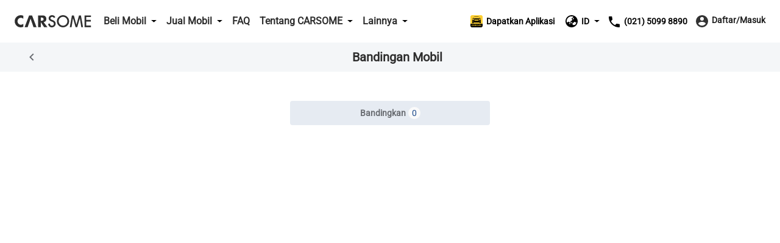

--- FILE ---
content_type: text/html; charset=utf-8
request_url: https://www.carsome.id/compare-cars
body_size: 10410
content:
<!doctype html>
<html data-n-head-ssr lang="id-ID" data-n-head="%7B%22lang%22:%7B%22ssr%22:%22id-ID%22%7D%7D" style="height:100vh">
  <head >
    <meta charset="utf-8">
    <meta name="viewport" content="width=device-width,user-scalable=no,initial-scale=1,maximum-scale=1,minimum-scale=1">
    <meta name="format-detection" content="telephone=no">
    <meta name="google-site-verification" content="IIsfdLk4l1Vds0s8gQfe0GIPy7bJaxMFpJlop_H_A2E">
    <script src="https://accounts.google.com/gsi/client" async defer></script>
    <link rel="icon" type="image/x-icon" href="/favicon.ico?v=2">

    <script>window.dataLayer=window.dataLayer||[]</script>
    <script>window.clear_localstorage=function(){["appointment_id","lead_name","lead_inspection_location_name","lead_id","lead_car","lead_submit_at","lead_location","lead_inspection_date","lead_inspection_time","lead_inspection_location_id","lead_inspection_location_map","lead_inspection_location_address","name","email","utm_source","phone_no","new_phone_no","old_phone_no","lead_email","current_lat","current_lng","lead_selected_date_slot","lead_selected_time_slot","referrer_source","clid_source","clid_value","now_time"].forEach((function(e){localStorage.removeItem(e)}))};var nowTime=(new Date).getTime(),utm_expires=2592e6;if(0!==document.referrer.indexOf(location.protocol+"//"+location.host)){var queryString=window.location.href?window.location.href.split("?")[1]:window.location.search.slice(1),obj_queryString={};if(queryString){for(var arr=queryString.split("&"),i=0;i<arr.length;i++){var vParam=arr[i].split("=");obj_queryString[vParam[0]]=vParam[1]?vParam[1]:""}var clidSource=obj_queryString.gclid?"GCLID":obj_queryString.fbclid?"FBCLID":"",clidValue=obj_queryString.gclid?obj_queryString.gclid:obj_queryString.fbclid?obj_queryString.fbclid:"",utmSource=JSON.parse(localStorage.getItem("utm_source"))||{},clearKey=utmSource.now_time&&nowTime-Number(utmSource.now_time)>utm_expires||""!=utmSource.clid_source&&""!=clidSource&&(utmSource.clid_source!=clidSource||utmSource.clid_source==clidSource&&utmSource.clid_value!=clidValue);clearKey&&window.clear_localstorage(),obj_queryString.now_time=nowTime,obj_queryString.clid_source=clidSource,obj_queryString.clid_value=clidValue,localStorage.utm_source=JSON.stringify(obj_queryString)}localStorage.setItem("referrer_source",document.referrer)}</script>
    <title>Jual Beli Mobil Bekas Terpercaya di Indonesia | Carsome</title><meta data-n-head="ssr" data-hid="seo-description" name="description" content="Jual beli mobil bekas berkualitas, transaksi terpercaya, mudah, dan cepat hanya di Carsome. Temukan ragam model mobil bekas dengan penawaran terbaik di Carsome."><meta data-n-head="ssr" data-hid="i18n-og" property="og:locale" content="id_ID"><meta data-n-head="ssr" data-hid="i18n-og-alt-en" property="og:locale:alternate" content="en"><meta data-n-head="ssr" data-hid="og-image" property="og:image" content="https://b2c-cdn.carsome.id/B2C/32b73eec-3ddf-4130-9fb2-81eef214ef11.jpg"><meta data-n-head="ssr" data-hid="seo-robots" name="robots" content="index, follow"><link data-n-head="ssr" data-hid="i18n-alt-id" rel="alternate" href="https://www.carsome.id/compare-cars" hreflang="id"><link data-n-head="ssr" data-hid="i18n-alt-id-ID" rel="alternate" href="https://www.carsome.id/compare-cars" hreflang="id-ID"><link data-n-head="ssr" data-hid="i18n-alt-en" rel="alternate" href="https://www.carsome.id/en/compare-cars" hreflang="en"><link data-n-head="ssr" data-hid="i18n-xd" rel="alternate" href="https://www.carsome.id/compare-cars" hreflang="x-default"><link data-n-head="ssr" data-hid="i18n-can" rel="canonical" href="https://www.carsome.id/compare-cars"><link rel="preload" href="/_nuxt/856965b.js" as="script"><link rel="preload" href="/_nuxt/95d571d.js" as="script"><link rel="preload" href="/_nuxt/css/f4d3259.css" as="style"><link rel="preload" href="/_nuxt/3ed31c4.js" as="script"><link rel="preload" href="/_nuxt/css/6d1d7d1.css" as="style"><link rel="preload" href="/_nuxt/0fbcf45.js" as="script"><link rel="preload" href="/_nuxt/css/553e05e.css" as="style"><link rel="preload" href="/_nuxt/1937ff7.js" as="script"><link rel="stylesheet" href="/_nuxt/css/f4d3259.css"><link rel="stylesheet" href="/_nuxt/css/6d1d7d1.css"><link rel="stylesheet" href="/_nuxt/css/553e05e.css">
  </head>
  <body  id="ID">
    <div data-server-rendered="true" id="__nuxt"><!----><div id="__layout"><div data-app="true" id="app" class="v-application global__rewrite-root v-application--is-ltr theme--light"><div class="v-application--wrap"><div id="layout-header" data-fetch-key="data-v-75ad73d2:0" class="container layout-header shadow v1-header pa-0 container--fluid" data-v-75ad73d2><div id="header-bar" class="system-header-bar hideBar" data-v-75ad73d2><div class="component component__message-area" data-v-75ad73d2><div class="message-area" style="display:;"><div class="message-area__wrapper"><div class="message-area__container" style="animation-duration:0s;"><div class="message-area__content">
          
        </div> <div class="message-area__content message-area__content--clone" style="display:none;">
          
        </div></div></div> <a href="" data-track="top-click-mco-bar" data-track-type="0" class="message-area__more" style="display:none;"></a></div></div></div> <div class="layout-header__wrapper" data-v-75ad73d2><!----> <div class="left-menu" data-v-75ad73d2><button type="button" class="v-icon notranslate left-menu__icon v-icon--link theme--light" style="color:#333;caret-color:#333;" data-v-75ad73d2><svg xmlns="http://www.w3.org/2000/svg" viewBox="0 0 24 24" role="img" aria-hidden="true" class="v-icon__svg"><path d="M3,6H21V8H3V6M3,11H21V13H3V11M3,16H21V18H3V16Z"></path></svg></button> <a href="/" data-track="header-click-carsome" data-track-type="1" class="left-menu__logo" data-v-75ad73d2></a></div> <div class="main-menu main" data-v-75ad73d2><div class="main__top" data-v-75ad73d2><a href="/" data-track="header-click-carsome" data-track-type="1" class="main__top-logo" data-v-75ad73d2></a> <button type="button" class="v-icon notranslate main__top-close v-icon--link theme--light" style="color:#333333;caret-color:#333333;" data-v-75ad73d2><svg xmlns="http://www.w3.org/2000/svg" viewBox="0 0 24 24" role="img" aria-hidden="true" class="v-icon__svg"><path d="M13.46,12L19,17.54V19H17.54L12,13.46L6.46,19H5V17.54L10.54,12L5,6.46V5H6.46L12,10.54L17.54,5H19V6.46L13.46,12Z"></path></svg></button></div> <div class="main__menu" data-v-75ad73d2><div class="menu-container multistage" data-v-75ad73d2><span class="menu-container__icon buy-car" data-v-75ad73d2></span> <p data-track="header-click-buy-car" data-track-type="1" class="menu-container__title" data-v-75ad73d2><span data-v-75ad73d2>Beli Mobil</span></p></div> <!----></div><div class="main__menu" data-v-75ad73d2><div class="menu-container multistage" data-v-75ad73d2><span class="menu-container__icon sell-car" data-v-75ad73d2></span> <p data-track="" data-track-type="" class="menu-container__title" data-v-75ad73d2><span data-v-75ad73d2>Jual Mobil</span></p></div> <div class="submenu-container hide submenu-sell-car" data-v-75ad73d2><div class="submenu-container__item" data-v-75ad73d2><a href="/jual-mobil-bekas" target="_self" data-track="" data-track-type="" class="submenu-container__item-text" data-v-75ad73d2><span data-v-75ad73d2>Jual Mobil</span></a></div><div class="submenu-container__item" data-v-75ad73d2><a href="/tukar-tambah-mobil" target="_self" data-track="" data-track-type="" class="submenu-container__item-text" data-v-75ad73d2><span data-v-75ad73d2>Tukar Tambah</span></a></div></div></div><div class="main__menu" data-v-75ad73d2><div class="menu-container" data-v-75ad73d2><span class="menu-container__icon faq" data-v-75ad73d2></span> <a href="/faqs" data-track="header-click-faq" data-track-type="1" class="menu-container__title" data-v-75ad73d2>FAQ</a></div> <!----></div><div class="main__menu" data-v-75ad73d2><div class="menu-container multistage" data-v-75ad73d2><span class="menu-container__icon about" data-v-75ad73d2></span> <p data-track="header-click-about-carsome" data-track-type="1" class="menu-container__title" data-v-75ad73d2><span data-v-75ad73d2>Tentang CARSOME</span></p></div> <div class="submenu-container hide submenu-about" data-v-75ad73d2><div class="submenu-container__item" data-v-75ad73d2><a href="/tentang-kami" target="_self" data-track="header-click-about-carsome" data-track-type="1" class="submenu-container__item-text" data-v-75ad73d2><span data-v-75ad73d2>Tentang Kami</span></a></div><div class="submenu-container__item" data-v-75ad73d2><a href="/carsome-certified" target="_self" data-track="header-click-about-carsome" data-track-type="1" class="submenu-container__item-text" data-v-75ad73d2><span data-v-75ad73d2>CARSOME Certified</span></a></div><div class="submenu-container__item" data-v-75ad73d2><a href="/carsome-certified-lab" target="_self" data-track="header-click-about-carsome" data-track-type="1" class="submenu-container__item-text" data-v-75ad73d2><span data-v-75ad73d2>CARSOME Certified Lab</span></a></div><div class="submenu-container__item" data-v-75ad73d2><a href="/mobil-bekas-carsome" target="_self" data-track="header-click-about-carsome" data-track-type="1" class="submenu-container__item-text" data-v-75ad73d2><span data-v-75ad73d2>Mobil Bekas CARSOME</span></a></div><div class="submenu-container__item" data-v-75ad73d2><a href="/news" target="_self" data-track="header-click-about-carsome" data-track-type="1" class="submenu-container__item-text" data-v-75ad73d2><span data-v-75ad73d2>Artikel</span></a></div><div class="submenu-container__item" data-v-75ad73d2><a href="https://news.carsome.com/news?category=Indonesia" target="_self" data-track="header-click-about-carsome" data-track-type="1" class="submenu-container__item-text" data-v-75ad73d2><span data-v-75ad73d2>Berita</span></a></div><div class="submenu-container__item" data-v-75ad73d2><a href="/pelaporan-pelanggaran" target="_self" data-track="header-click-about-carsome" data-track-type="1" class="submenu-container__item-text" data-v-75ad73d2><span data-v-75ad73d2>Pelaporan Pelanggaran</span></a></div><div class="submenu-container__item" data-v-75ad73d2><a href="/anti-bribery-and-corruption-policy" target="_self" data-track="header-click-about-carsome" data-track-type="1" class="submenu-container__item-text" data-v-75ad73d2><span data-v-75ad73d2>Kebijakan Anti Penyuapan dan Korupsi</span></a></div><div class="submenu-container__item" data-v-75ad73d2><a href="/hubungi-kami" target="_self" data-track="header-click-about-carsome" data-track-type="1" class="submenu-container__item-text" data-v-75ad73d2><span data-v-75ad73d2>Hubungi Kami</span></a></div><div class="submenu-container__item" data-v-75ad73d2><a href="/lokasi-kami" target="_self" data-track="header-click-about-carsome" data-track-type="1" class="submenu-container__item-text" data-v-75ad73d2><span data-v-75ad73d2>Lokasi Kami</span></a></div></div></div><div class="main__menu" data-v-75ad73d2><div class="menu-container multistage" data-v-75ad73d2><span class="menu-container__icon dealer" data-v-75ad73d2></span> <p data-track="header-click-dealers" data-track-type="1" class="menu-container__title" data-v-75ad73d2><span data-v-75ad73d2>Lainnya</span></p></div> <div class="submenu-container hide submenu-dealer" data-v-75ad73d2><div class="submenu-container__item" data-v-75ad73d2><a href="https://docs.google.com/forms/d/e/1FAIpQLSf1EkbAG_krCtymP1FywcH9ownozeCtjkaq_wCxScTmFVJdhw/viewform" target="_blank" data-track="header-click-dealers" data-track-type="1" class="submenu-container__item-text" data-v-75ad73d2><span data-v-75ad73d2>Daftar sebagai Dealer</span></a></div><div class="submenu-container__item" data-v-75ad73d2><a href="https://dealer.carsome.id/ucd/#/login" target="_blank" data-track="header-click-dealers" data-track-type="1" class="submenu-container__item-text" data-v-75ad73d2><span data-v-75ad73d2>Masuk sebagai Dealer</span></a></div><div class="submenu-container__item" data-v-75ad73d2><a href="https://forms.gle/MRK4PsPfZiV6LSKz7" target="_blank" data-track="header-click-dealers" data-track-type="1" class="submenu-container__item-text" data-v-75ad73d2><span data-v-75ad73d2>Daftar sebagai CARSOME Afiliasi</span></a></div></div></div> <div class="main__special" data-v-75ad73d2><a href="tel:02150998890" class="main__tel" data-v-75ad73d2><span aria-hidden="true" class="v-icon notranslate main__tel-icon theme--light" style="color:#3D82C3;caret-color:#3D82C3;" data-v-75ad73d2><svg xmlns="http://www.w3.org/2000/svg" viewBox="0 0 24 24" role="img" aria-hidden="true" class="v-icon__svg"><path d="M6.62,10.79C8.06,13.62 10.38,15.94 13.21,17.38L15.41,15.18C15.69,14.9 16.08,14.82 16.43,14.93C17.55,15.3 18.75,15.5 20,15.5A1,1 0 0,1 21,16.5V20A1,1 0 0,1 20,21A17,17 0 0,1 3,4A1,1 0 0,1 4,3H7.5A1,1 0 0,1 8.5,4C8.5,5.25 8.7,6.45 9.07,7.57C9.18,7.92 9.1,8.31 8.82,8.59L6.62,10.79Z"></path></svg></span> <span data-track="header-click-phone-number" data-track-type="1" class="main__tel-name" data-v-75ad73d2>(021) 5099 8890</span></a> <div class="main__language language-selector" data-v-75ad73d2><div class="menu-container multistage" data-v-75ad73d2><span class="menu-container__icon language" data-v-75ad73d2></span> <span class="menu-container__title main__language-title" data-v-75ad73d2>Bahasa</span> <span class="menu-container__title main__language-code" data-v-75ad73d2>ID</span></div> <div class="submenu-container submenu-container__language hide" data-v-75ad73d2><!----><!----></div></div> <div class="main__header-tooltips" data-v-75ad73d2><div class="header-tooltips get-app" data-v-4d16150a data-v-75ad73d2><span class="v-tooltip v-tooltip--bottom" data-v-4d16150a><!----><div aria-haspopup="true" aria-expanded="false" class="get-app__template" data-v-4d16150a><div class="get-app__template-icon" data-v-4d16150a></div> <div class="get-app__template-text" data-v-4d16150a>
          Dapatkan Aplikasi
        </div></div></span></div></div></div></div> <div class="right-menu right" data-v-75ad73d2><div class="right__header-tooltips" data-v-75ad73d2><div class="header-tooltips get-app" data-v-4d16150a data-v-75ad73d2><span class="v-tooltip v-tooltip--bottom" data-v-4d16150a><!----><div aria-haspopup="true" aria-expanded="false" class="get-app__template" data-v-4d16150a><div class="get-app__template-icon" data-v-4d16150a></div> <div class="get-app__template-text" data-v-4d16150a>
          Dapatkan Aplikasi
        </div></div></span></div></div> <a target="_blank" href="https://carso.me/JQvT8fQ2m" class="right__app right__app-mobile" data-v-75ad73d2><div class="right__app-icon" data-v-75ad73d2></div> <div data-v-75ad73d2>Dapatkan Aplikasi</div></a> <div class="right__language language-selector" data-v-75ad73d2><div class="menu-container right__multistage" data-v-75ad73d2><span class="language right__multistage-icon" data-v-75ad73d2></span> <span class="right__multistage-title" data-v-75ad73d2>ID</span></div> <div class="right__submenu hide" data-v-75ad73d2><!----><!----></div></div> <div class="login" data-v-75ad73d2><div class="login__loading" data-v-75ad73d2><span aria-hidden="true" class="v-icon notranslate theme--light" style="color:#333333;caret-color:#333333;" data-v-75ad73d2><svg xmlns="http://www.w3.org/2000/svg" viewBox="0 0 24 24" role="img" aria-hidden="true" class="v-icon__svg"><path d="M12,4V2A10,10 0 0,0 2,12H4A8,8 0 0,1 12,4Z"></path></svg></span></div></div></div></div></div> <main class="v-main" style="padding-top:0px;padding-right:0px;padding-bottom:0px;padding-left:0px;"><div class="v-main__wrap"><div class="compare" data-v-654cde67><div class="compare__header" data-v-654cde67><div class="compare__header-container" data-v-654cde67><button type="button" class="v-icon notranslate compare__header-icon v-icon--link theme--light" style="font-size:24px;height:24px;width:24px;color:#696C71;caret-color:#696C71;" data-v-654cde67><svg xmlns="http://www.w3.org/2000/svg" viewBox="0 0 24 24" role="img" aria-hidden="true" class="v-icon__svg" style="font-size:24px;height:24px;width:24px;"><path d="M15.41,16.58L10.83,12L15.41,7.41L14,6L8,12L14,18L15.41,16.58Z"></path></svg></button> <p class="compare__header-text" data-v-654cde67>
        Bandingan Mobil
      </p></div></div> <div class="content" data-v-654cde67><div class="select-car" data-v-654cde67></div> <div class="compare-button" style="display:;" data-v-654cde67><div class="compare-button__wrapper" data-v-654cde67><p class="compare-button__text" data-v-654cde67>
          Bandingkan
        </p> <p class="compare-button__number" data-v-654cde67>0</p></div></div> <!----></div> <!----> <!----></div></div></main> <div data-fetch-key="0" class="v1-footer container v1-footer pt-6 pb-6 container--fluid"><div class="content"><div class="footer"><div class="footer-left"><div class="logo"><dl><dt><a href="/" data-track="footer-click-carsome" data-track-type="0">Carsome</a></dt> <dd class="address">
              CARSOME merupakan portal e-commerce mobil yang terintegrasi dan terbesar di Asia Tenggara. Hadir di Malaysia, Indonesia, Thailand, dan Singapura.
            </dd> <dd class="follow-us"><ul><li data-track="footer-click-facebook" data-track-type="0"><a href="https://www.facebook.com/CarsomeIndonesia/" target="_blank" data-track="footer-click-facebook" data-track-type="0"><span aria-hidden="true" data-track="footer-click-facebook" data-track-type="0" class="v-icon notranslate theme--light" style="font-size:30px;height:30px;width:30px;color:#959CA4;caret-color:#959CA4;"><svg xmlns="http://www.w3.org/2000/svg" viewBox="0 0 24 24" role="img" aria-hidden="true" class="v-icon__svg" style="font-size:30px;height:30px;width:30px;"><path d="M12 2.04C6.5 2.04 2 6.53 2 12.06C2 17.06 5.66 21.21 10.44 21.96V14.96H7.9V12.06H10.44V9.85C10.44 7.34 11.93 5.96 14.22 5.96C15.31 5.96 16.45 6.15 16.45 6.15V8.62H15.19C13.95 8.62 13.56 9.39 13.56 10.18V12.06H16.34L15.89 14.96H13.56V21.96A10 10 0 0 0 22 12.06C22 6.53 17.5 2.04 12 2.04Z"></path></svg></span></a></li><li data-track="footer-click-ins" data-track-type="0"><a href="https://www.instagram.com/carsomeindonesia/" target="_blank" data-track="footer-click-ins" data-track-type="0"><span aria-hidden="true" data-track="footer-click-ins" data-track-type="0" class="v-icon notranslate theme--light" style="font-size:30px;height:30px;width:30px;color:#959CA4;caret-color:#959CA4;"><svg xmlns="http://www.w3.org/2000/svg" viewBox="0 0 24 24" role="img" aria-hidden="true" class="v-icon__svg" style="font-size:30px;height:30px;width:30px;"><path d="M7.8,2H16.2C19.4,2 22,4.6 22,7.8V16.2A5.8,5.8 0 0,1 16.2,22H7.8C4.6,22 2,19.4 2,16.2V7.8A5.8,5.8 0 0,1 7.8,2M7.6,4A3.6,3.6 0 0,0 4,7.6V16.4C4,18.39 5.61,20 7.6,20H16.4A3.6,3.6 0 0,0 20,16.4V7.6C20,5.61 18.39,4 16.4,4H7.6M17.25,5.5A1.25,1.25 0 0,1 18.5,6.75A1.25,1.25 0 0,1 17.25,8A1.25,1.25 0 0,1 16,6.75A1.25,1.25 0 0,1 17.25,5.5M12,7A5,5 0 0,1 17,12A5,5 0 0,1 12,17A5,5 0 0,1 7,12A5,5 0 0,1 12,7M12,9A3,3 0 0,0 9,12A3,3 0 0,0 12,15A3,3 0 0,0 15,12A3,3 0 0,0 12,9Z"></path></svg></span></a></li><li data-track="footer-click-linkin" data-track-type="0"><a href="https://www.linkedin.com/company/carsome/mycompany/" target="_blank" data-track="footer-click-linkin" data-track-type="0"><span aria-hidden="true" data-track="footer-click-linkin" data-track-type="0" class="v-icon notranslate theme--light" style="font-size:30px;height:30px;width:30px;color:#959CA4;caret-color:#959CA4;"><svg xmlns="http://www.w3.org/2000/svg" viewBox="0 0 24 24" role="img" aria-hidden="true" class="v-icon__svg" style="font-size:30px;height:30px;width:30px;"><path d="M19 3A2 2 0 0 1 21 5V19A2 2 0 0 1 19 21H5A2 2 0 0 1 3 19V5A2 2 0 0 1 5 3H19M18.5 18.5V13.2A3.26 3.26 0 0 0 15.24 9.94C14.39 9.94 13.4 10.46 12.92 11.24V10.13H10.13V18.5H12.92V13.57C12.92 12.8 13.54 12.17 14.31 12.17A1.4 1.4 0 0 1 15.71 13.57V18.5H18.5M6.88 8.56A1.68 1.68 0 0 0 8.56 6.88C8.56 5.95 7.81 5.19 6.88 5.19A1.69 1.69 0 0 0 5.19 6.88C5.19 7.81 5.95 8.56 6.88 8.56M8.27 18.5V10.13H5.5V18.5H8.27Z"></path></svg></span></a></li></ul></dd></dl></div></div> <div class="footer-right"><div class="top"><p>Berlangganan Newsletter Kami</p> <p class="subtitle">Dapatkan diskon terbaru, promosi &amp; keuntungan eksklusif yang dikirimkan langsung ke email Anda.</p> <div class="email-input"><div data-track="footer-input-email" data-track-type="0" class="email-input-box"><input type="text" placeholder="Alamat email" data-track="footer-input-email" data-track-type="0" value="" class="input"> <label class="email-label">Alamat email</label></div> <button data-track="footer-submit-email" data-track-type="1">
              Kirim
            </button></div> <p class="error-email" style="display:none;">
            Harap masukkan alamat email yang benar
          </p></div> <div class="down menu-box"><dl class="d-flex menu-box flex-column"><dt class="menu-title justify-space-between d-flex"><span>Layanan</span> <span aria-hidden="true" class="v-icon notranslate is-hidden-sm-up menu-title-icon theme--light" style="font-size:24px;height:24px;width:24px;color:#E6EBF2;caret-color:#E6EBF2;"><svg xmlns="http://www.w3.org/2000/svg" viewBox="0 0 24 24" role="img" aria-hidden="true" class="v-icon__svg" style="font-size:24px;height:24px;width:24px;"><path d="M7.41,8.58L12,13.17L16.59,8.58L18,10L12,16L6,10L7.41,8.58Z"></path></svg></span></dt> <dd class="sub-menu-box pl-0 d-flex flex-column"><a href="/beli-mobil-bekas" data-track="footer-click-buy-car" data-track-type="0" class="menu-item">Beli Mobil</a></dd><dd class="sub-menu-box pl-0 d-flex flex-column"><a href="/jual-mobil-bekas" data-track="footer-click-sell-car" data-track-type="0" class="menu-item">Jual Mobil</a></dd><dd class="sub-menu-box pl-0 d-flex flex-column"><a href="/tukar-tambah-mobil" data-track="footer-click-trade_in" data-track-type="0" class="menu-item">Tukar Tambah</a></dd><dd class="sub-menu-box pl-0 d-flex flex-column"><a href="https://dealer.carsome.id/ucd/#/login" data-track="footer-click-dealer-login" data-track-type="0" class="menu-item" style="color:#FDCF33;">Masuk sebagai Dealer</a></dd></dl><dl class="d-flex menu-box flex-column"><dt class="menu-title justify-space-between d-flex"><span>Bantuan</span> <span aria-hidden="true" class="v-icon notranslate is-hidden-sm-up menu-title-icon theme--light close" style="font-size:24px;height:24px;width:24px;color:#E6EBF2;caret-color:#E6EBF2;"><svg xmlns="http://www.w3.org/2000/svg" viewBox="0 0 24 24" role="img" aria-hidden="true" class="v-icon__svg" style="font-size:24px;height:24px;width:24px;"><path d="M7.41,8.58L12,13.17L16.59,8.58L18,10L12,16L6,10L7.41,8.58Z"></path></svg></span></dt> <dd class="sub-menu-box pl-0 d-flex flex-column close"><a href="/faqs" data-track="footer-click-faq" data-track-type="0" class="menu-item">FAQ</a></dd><dd class="sub-menu-box pl-0 d-flex flex-column close"><a href="/hubungi-kami" data-track="footer-click-contract-us" data-track-type="0" class="menu-item">Hubungi Kami</a></dd><dd class="sub-menu-box pl-0 d-flex flex-column close"><a href="/lokasi-kami" data-track="footer-click-locate-us" data-track-type="0" class="menu-item">Lokasi Kami</a></dd></dl><dl class="d-flex menu-box flex-column"><dt class="menu-title justify-space-between d-flex"><span>Tentang CARSOME</span> <span aria-hidden="true" class="v-icon notranslate is-hidden-sm-up menu-title-icon theme--light close" style="font-size:24px;height:24px;width:24px;color:#E6EBF2;caret-color:#E6EBF2;"><svg xmlns="http://www.w3.org/2000/svg" viewBox="0 0 24 24" role="img" aria-hidden="true" class="v-icon__svg" style="font-size:24px;height:24px;width:24px;"><path d="M7.41,8.58L12,13.17L16.59,8.58L18,10L12,16L6,10L7.41,8.58Z"></path></svg></span></dt> <dd class="sub-menu-box pl-0 d-flex flex-column close"><a href="/tentang-kami" data-track="footer-click-our-story" data-track-type="0" class="menu-item">Tentang Kami</a></dd><dd class="sub-menu-box pl-0 d-flex flex-column close"><a href="/mobil-bekas-carsome" data-track="footer-click-buy-from-carsome" data-track-type="0" class="menu-item">Mobil Bekas CARSOME</a></dd><dd class="sub-menu-box pl-0 d-flex flex-column close"><a href="/news/ulasan-mobil" data-track="footer-click-car-reviews" data-track-type="0" class="menu-item">Ulasan Mobil</a></dd><dd class="sub-menu-box pl-0 d-flex flex-column close"><a href="/pelaporan-pelanggaran" data-track="footer-click-whistleblowing" data-track-type="0" class="menu-item">Pelaporan Pelanggaran</a></dd><dd class="sub-menu-box pl-0 d-flex flex-column close"><a href=" https://carsome-careers-id.breezy.hr" data-track="footer-click-careers" data-track-type="0" class="menu-item">Karir</a></dd><dd class="sub-menu-box pl-0 d-flex flex-column close"><a href="/news" data-track="footer-click-articles" data-track-type="0" class="menu-item">Semua Artikel</a></dd></dl><dl class="d-flex menu-box flex-column"><dt class="menu-title justify-space-between d-flex"><span>Partner Websites</span> <span aria-hidden="true" class="v-icon notranslate is-hidden-sm-up menu-title-icon theme--light close" style="font-size:24px;height:24px;width:24px;color:#E6EBF2;caret-color:#E6EBF2;"><svg xmlns="http://www.w3.org/2000/svg" viewBox="0 0 24 24" role="img" aria-hidden="true" class="v-icon__svg" style="font-size:24px;height:24px;width:24px;"><path d="M7.41,8.58L12,13.17L16.59,8.58L18,10L12,16L6,10L7.41,8.58Z"></path></svg></span></dt> <dd class="sub-menu-box pl-0 d-flex flex-column close"><a href="https://www.autofun.co.id/ " target="_blank" data-track="footer-click-partner-websites" data-track-type="0" class="menu-item">AutoFun</a></dd><dd class="sub-menu-box pl-0 d-flex flex-column close"><a href="https://www.mobil123.com/ " target="_blank" data-track="footer-click-partner-websites" data-track-type="0" class="menu-item">Mobil123 </a></dd><dd class="sub-menu-box pl-0 d-flex flex-column close"><a href="https://www.carmudi.co.id/" target="_blank" data-track="footer-click-partner-websites" data-track-type="0" class="menu-item">Carmudi</a></dd><dd class="sub-menu-box pl-0 d-flex flex-column close"><a href=" https://cartimes.com.sg/" target="_blank" data-track="footer-click-partner-websites" data-track-type="0" class="menu-item">CarTimes</a></dd></dl></div></div></div> <div class="footer footer-mid"><dl class="d-flex downloadBox"><dt class="downloadBoxTitle"><span>Unduh Aplikasi</span></dt> <dd class="downloadBoxImg"><a target="_blank" href="https://carsome.onelink.me/k3zS/1crpomg6" class="menu-item"><img width="128" height="40" srcset="
                https://b2c-cdn.carsome.id/cdn-cgi/image/format=auto,quality=40,width=128/Consumer/App_App_Gallery_fb801675b0.png,
                https://b2c-cdn.carsome.id/cdn-cgi/image/format=auto,quality=40,width=256/Consumer/App_App_Gallery_fb801675b0.png 2x
              " src="https://b2c-cdn.carsome.id/Consumer/App_App_Gallery_fb801675b0.png" alt="AppGallery" loading="lazy"></a><a target="_blank" href="https://carsome.onelink.me/k3zS/1crpomg6" class="menu-item"><img width="128" height="40" srcset="
                https://b2c-cdn.carsome.id/cdn-cgi/image/format=auto,quality=40,width=128/Consumer/App_App_Store_0bc2d9b4ea.png,
                https://b2c-cdn.carsome.id/cdn-cgi/image/format=auto,quality=40,width=256/Consumer/App_App_Store_0bc2d9b4ea.png 2x
              " src="https://b2c-cdn.carsome.id/Consumer/App_App_Store_0bc2d9b4ea.png" alt="App Store" loading="lazy"></a><a target="_blank" href="https://carsome.onelink.me/k3zS/1crpomg6" class="menu-item"><img width="128" height="40" srcset="
                https://b2c-cdn.carsome.id/cdn-cgi/image/format=auto,quality=40,width=128/Consumer/App_Google_Play_9ef07f829f.png,
                https://b2c-cdn.carsome.id/cdn-cgi/image/format=auto,quality=40,width=256/Consumer/App_Google_Play_9ef07f829f.png 2x
              " src="https://b2c-cdn.carsome.id/Consumer/App_Google_Play_9ef07f829f.png" alt="Google Play" loading="lazy"></a></dd></dl></div> <div class="footer-bottom"><div class="footer-bottom-box d-flex"><div class="left"><div class="more mb-2"><span>Lebih banyak cara untuk berbelanja:</span> <a href="/lokasi-kami" data-track="footer-click-find-an-experience-store" data-track-type="0" class="more-link">
              Temukan CARSOME Center di dekat Anda.
            </a> <span style="display: inline-block; word-break: keep-all"><span>Atau hubungi</span> <a href="tel:02150998890" data-track="footer-click-carsome-phone-number" data-track-type="0" class="more-link">
                (021) 5099 8890
              </a></span></div> <div class="v-select-box v-select-box-touch is-hidden-desktop"><div class="dropdown-box country-switch" data-v-5406c349><!----> <button data-v-5406c349><div data-track="footer-open-country-list" data-track-type="0" class="country-btn" data-v-5406c349><div data-track="footer-open-country-list" data-track-type="0" class="country-flag country-flag--undefined" data-v-5406c349></div> <div data-track="footer-open-country-list" data-track-type="0" class="mr-auto" style="font-size:14px;" data-v-5406c349>
                    
                  </div> <span aria-hidden="true" data-track="footer-open-country-list" data-track-type="0" class="v-icon notranslate theme--light" style="font-size:24px;height:24px;width:24px;color:#3c4251;caret-color:#3c4251;"><svg xmlns="http://www.w3.org/2000/svg" viewBox="0 0 24 24" role="img" aria-hidden="true" class="v-icon__svg" style="font-size:24px;height:24px;width:24px;"><path d="M7.41,15.41L12,10.83L16.59,15.41L18,14L12,8L6,14L7.41,15.41Z"></path></svg></span></div></button> <!----></div></div> <div class="d-flex box align-self-baseline"><div class="copywrite">
              © 2016-2025 PT Car Some Certified Indonesia (0212210000223) Dilindungi oleh hak cipta.
            </div> <div class="legal-menu d-flex justify-start align-self-baseline"><a href="/kebijakan-privasi" data-track="footer-click-privacy-policy">Kebijakan Privasi</a><a href="/ketentuan-penggunaan" data-track="footer-click-terms-of-use">Syarat Penggunaan</a></div></div></div> <div class="right is-hidden-touch"><div data-track="footer-open-country-list" data-track-type="0" class="v-select-box v-select-box-pc"><div class="dropdown-box country-switch" data-v-5406c349><!----> <button data-v-5406c349><div data-track="footer-open-country-list" data-track-type="0" class="country-btn" data-v-5406c349><div data-track="footer-open-country-list" data-track-type="0" class="country-flag country-flag--undefined" data-v-5406c349></div> <div data-track="footer-open-country-list" data-track-type="0" class="mr-auto" style="font-size:14px;" data-v-5406c349>
                    
                  </div> <span aria-hidden="true" data-track="footer-open-country-list" data-track-type="0" class="v-icon notranslate theme--light" style="font-size:24px;height:24px;width:24px;color:#3c4251;caret-color:#3c4251;"><svg xmlns="http://www.w3.org/2000/svg" viewBox="0 0 24 24" role="img" aria-hidden="true" class="v-icon__svg" style="font-size:24px;height:24px;width:24px;"><path d="M7.41,15.41L12,10.83L16.59,15.41L18,14L12,8L6,14L7.41,15.41Z"></path></svg></span></div></button> <!----></div></div></div></div></div></div></div> <!----> <!----></div></div></div></div><script>window.__NUXT__=(function(a,b,c,d,e,f,g,h,i,j,k,l,m,n,o,p,q,r,s,t,u,v,w,x,y,z,A,B,C,D,E,F,G,H,I,J,K,L,M,N,O,P,Q,R,S,T,U,V,W,X,Y,Z,_,$,aa,ab,ac,ad,ae,af,ag,ah,ai,aj,ak,al,am,an){return {layout:"default",data:[{}],fetch:{"0":{showCountrySelect:b,emailAddress:a,country:{},countries:[{tag:e,name:y,enName:y,href:"https:\u002F\u002Fwww.carsome.my\u002F"},{tag:c,name:z,enName:z,href:"https:\u002F\u002Fwww.carsome.id\u002F"},{tag:i,name:A,enName:A,href:"https:\u002F\u002Fwww.carsome.co.th\u002F"},{tag:o,name:"Filipina",enName:"Philippines",href:"https:\u002F\u002Fwww.carsome.ph\u002F"},{tag:"SG",name:B,enName:B,href:"https:\u002F\u002Fwww.carsomesg.com\u002F"}],followUs:[{name:"Facebook",icon:C,href:"https:\u002F\u002Fwww.facebook.com\u002FCarsomeIndonesia\u002F",dataTrack:"footer-click-facebook"},{name:"Instagram",icon:D,href:"https:\u002F\u002Fwww.instagram.com\u002Fcarsomeindonesia\u002F",dataTrack:"footer-click-ins"},{name:"LinkedIn",icon:E,href:"https:\u002F\u002Fwww.linkedin.com\u002Fcompany\u002Fcarsome\u002Fmycompany\u002F",dataTrack:"footer-click-linkin"}],legal:[{name:"Kebijakan Privasi",href:"\u002Fkebijakan-privasi",dataTrack:"footer-click-privacy-policy"},{name:"Syarat Penggunaan",href:"\u002Fketentuan-penggunaan",dataTrack:"footer-click-terms-of-use"}],quickLinks:[{title:"Layanan",links:[{name:F,href:G,dataTrack:"footer-click-buy-car"},{name:r,href:H,dataTrack:"footer-click-sell-car"},{availableIn:[e,c],name:I,href:J,dataTrack:"footer-click-trade_in"},{availableIn:[e,c],name:K,style:{color:"#FDCF33"},href:L,dataTrack:"footer-click-dealer-login"}]},{title:"Bantuan",links:[{name:s,href:M,dataTrack:"footer-click-faq"},{name:N,href:O,dataTrack:"footer-click-contract-us"},{name:P,href:Q,dataTrack:"footer-click-locate-us"}]},{title:R,links:[{name:S,href:T,dataTrack:"footer-click-our-story"},{name:U,href:V,dataTrack:"footer-click-buy-from-carsome"},{availableIn:[e,c],name:"Ulasan Mobil",href:"\u002Fnews\u002Fulasan-mobil",dataTrack:"footer-click-car-reviews"},{name:W,href:X,dataTrack:"footer-click-whistleblowing"},{availableIn:[c],name:"Karir",href:" https:\u002F\u002Fcarsome-careers-id.breezy.hr",dataTrack:"footer-click-careers"},{availableIn:[c],name:"Semua Artikel",href:Y,dataTrack:"footer-click-articles"}]},{title:"Partner Websites",links:[{name:"AutoFun",href:"https:\u002F\u002Fwww.autofun.co.id\u002F ",target:j,dataTrack:p,dataTrackType:f},{name:"Mobil123 ",href:"https:\u002F\u002Fwww.mobil123.com\u002F ",target:j,dataTrack:p,dataTrackType:f},{name:"Carmudi",href:"https:\u002F\u002Fwww.carmudi.co.id\u002F",target:j,dataTrack:p,dataTrackType:f},{name:"CarTimes",href:" https:\u002F\u002Fcartimes.com.sg\u002F",target:j,dataTrack:p,dataTrackType:f}]}],isShowMenus:[k,b,b,b],errorEmail:b,telephone:{text:Z,link:"02150998890"},downloadAppLinks:[{title:_,url:t,image:"https:\u002F\u002Fb2c-cdn.carsome.id\u002FConsumer\u002FApp_App_Gallery_fb801675b0.png",trackEvent:$},{title:aa,url:t,image:"https:\u002F\u002Fb2c-cdn.carsome.id\u002FConsumer\u002FApp_App_Store_0bc2d9b4ea.png",trackEvent:ab},{title:ac,url:t,image:"https:\u002F\u002Fb2c-cdn.carsome.id\u002FConsumer\u002FApp_Google_Play_9ef07f829f.png",trackEvent:ad}],mdiChevronDown:ae,mdiChevronUp:"M7.41,15.41L12,10.83L16.59,15.41L18,14L12,8L6,14L7.41,15.41Z",mdiFacebook:C,mdiInstagram:D,mdiLinkedin:E,platform:a},"data-v-75ad73d2:0":{getAppLink:{MY:"https:\u002F\u002Fcarso.me\u002FQAIWi5FCB",ID:"https:\u002F\u002Fcarso.me\u002FJQvT8fQ2m",TH:"https:\u002F\u002Fcarso.me\u002FdUd2wQG8g"},downloadAppLinks:[{title:_,image:"https:\u002F\u002Fuat-b2c-my-cdn.carsome.dev\u002FConsumer\u002FApp_App_Gallery_62417ff6ab.png",trackEvent:$},{title:aa,image:"https:\u002F\u002Fuat-b2c-my-cdn.carsome.dev\u002FConsumer\u002FApp_App_Store_493c5f5257.png",trackEvent:ab},{title:ac,image:"https:\u002F\u002Fuat-b2c-my-cdn.carsome.dev\u002FConsumer\u002FApp_Google_Play_7c7e61e9d0.png",trackEvent:ad}],showLanguageMenu:k,currentLanguageCode:u,buyCarSubmenuLisga:[],showBuyCarSubmenu:k,showSideMenu:b,messageContent:{content:a,link:a},showLoginSubmenu:b,showFinancingNewTag:k,menuList:[{type:af,name:F,href:G,tag:af,track:["header-click-buy-car",m],showSubmenu:b,newIcon:b},{type:v,availableIn:[e,c],name:r,tag:"sell-car",track:[a,a],showSubmenu:b,submenu:[{name:r,href:H,ga:[d,q],track:["header-click-sell-car",m],trackEvent:[ag,{header_title:q,header_type:q}]},{name:I,href:J,ga:[a,a],track:[a,a],trackEvent:[ag,{header_title:q,header_type:"Trade In"}]}]},{type:"stair",name:s,tag:"faq",href:M,ga:[d,s],track:["header-click-faq",m]},{type:v,name:R,tag:"about",track:["header-click-about-carsome",m],submenu:[{name:S,href:T,ga:[d,"About Carsome|Our Story"],track:["header-click-our-story",f]},{name:"CARSOME Certified",href:"\u002Fcarsome-certified",ga:[d,"About Carsome|Carsome Certified"],track:[a,a],availableIn:[e,c,i]},{name:"CARSOME Certified Lab",href:"\u002Fcarsome-certified-lab",ga:[d,"About Carsome|Carsome Certified Lab"],track:[a,a],availableIn:[e,c]},{name:U,href:V,ga:[d,"About Carsome|Buying from Carsome"],track:["header-click-buy-from-carsome",f]},{availableIn:[e,c,i],name:"Artikel",href:Y,ga:[d,"About Carsome|Articles"],track:["header-click-articles",f]},{availableIn:[e,i,c,o],name:"Berita",href:"https:\u002F\u002Fnews.carsome.com\u002Fnews?category=Indonesia",ga:[d,"About Carsome|news"],track:["header-click-news",f]},{name:W,href:X,ga:[d,"whistleblowing"],track:["header-click-whistleblowing",f]},{name:"Kebijakan Anti Penyuapan dan Korupsi",href:"\u002Fanti-bribery-and-corruption-policy",ga:[d,"abc-policy"],track:["header-click-abc-policy",f]},{name:N,href:O,ga:[d,"About Carsome|Contact Us"],track:["header-click-contact-us",f]},{name:P,href:Q,ga:[d,"About Carsome|Locate Us"],track:["header-click-locate-us",f]}],showSubmenu:b},{type:v,availableIn:[e,i,c,c,o],name:"Lainnya",tag:"dealer",submenu:[{availableIn:[e,i,c],name:"Daftar sebagai Dealer",href:"https:\u002F\u002Fdocs.google.com\u002Fforms\u002Fd\u002Fe\u002F1FAIpQLSf1EkbAG_krCtymP1FywcH9ownozeCtjkaq_wCxScTmFVJdhw\u002Fviewform",target:j,trackEventName:"Header Dealer Sign Up Clicked",ga:[d,"Dealers|Dealer Sign Up"]},{availableIn:[e,c],name:K,href:L,target:j,trackEventName:"Header Dealer Login Clicked",ga:[d,"Dealers|Dealer Login"]},{availableIn:[c,o],name:"Daftar sebagai CARSOME Afiliasi",href:"https:\u002F\u002Fforms.gle\u002FMRK4PsPfZiV6LSKz7",target:j,trackEvent:["Signup As Carsome Agent Clicked",{location_type:d}]}],showSubmenu:b,track:["header-click-dealers",m]}],menuTel:{name:Z,href:"tel:02150998890"},menuLanguage:{name:"Bahasa",submenu:[{code:u,iso:"id-ID",file:u,title:"Bahasa Indonesia",abbrTitle:c},{code:ah,iso:ah,file:"en-ID",title:"English",abbrTitle:"EN"}],showSubmenu:b,showRightSubmenu:b},loginedSubmenu:[{name:"Akun Saya",tag:a,ga:[l,"My Account"]},{name:"Jadwal Temu Saya",tag:"appointment",ga:[l,"My Appointment"]},{name:"Pesanan Saya",tag:"order",ga:[l,"My Order"]},{name:"Voucher Saya",tag:"voucher",ga:[l,"My Vouchers"],availableIn:[e,c,i]},{name:"Favorit Saya",tag:"favorite",ga:[l,"My Favourite"]},{name:"Histori Pencarian Saya",tag:"history",ga:[l,"My View History"]},{name:"Keluar",tag:"logout",ga:[l,"Log Out"]}],buyCarSubmenuList:[{id:ai,name:"Daihatsu",logo:"https:\u002F\u002Fb2c-cdn.carsome.id\u002FB2C\u002F5ecef2e9-8ce7-4fa9-aac7-9ca419ec8ea3.png",model:[{id:91,name:"SIGRA"},{id:104,name:"SIRION"},{id:92,name:"TERIOS"},{id:84,name:"XENIA"}],link:"daihatsu"},{id:aj,name:"Honda",logo:"https:\u002F\u002Fb2c-cdn.carsome.id\u002FB2C\u002F0a31d32d-ec56-4eab-b83d-f5678da3d27f.png",model:[{id:78,name:"BR-V"},{id:81,name:"BRIO"},{id:79,name:"CITY"},{id:190,name:"CIVIC"},{id:111,name:"CR-V"},{id:83,name:"HR-V"},{id:82,name:"MOBILIO"},{id:744,name:"WR-V"}],link:"honda"},{id:8,name:"Hyundai",logo:"https:\u002F\u002Fb2c-cdn.carsome.id\u002FB2C\u002Fadb0d4df-1d9c-414e-878d-52fb2473bd64.png",model:[{id:714,name:"STARGAZER"}],link:"hyundai"},{id:14,name:"Mitsubishi",logo:"https:\u002F\u002Fb2c-cdn.carsome.id\u002FB2C\u002Ff479dc3f-f4b1-40bb-8eec-bdb1f5ac50f9.png",model:[{id:65,name:"XPANDER"}],link:"mitsubishi"},{id:17,name:"Nissan",logo:"https:\u002F\u002Fb2c-cdn.carsome.id\u002FB2C\u002F3387f3e9-8367-44ed-a478-ff29c798896f.png",model:[{id:105,name:"LIVINA"}],link:"nissan"},{id:ak,name:"Suzuki",logo:"https:\u002F\u002Fb2c-cdn.carsome.id\u002FB2C\u002F1fa0d9ee-9352-4b38-aa91-b2790fe9f417.png",model:[{id:70,name:"ERTIGA"}],link:"suzuki"},{id:n,name:"Toyota",logo:"https:\u002F\u002Fb2c-cdn.carsome.id\u002FB2C\u002F75f53078-c3b2-4999-b7a9-bb104ef3ef88.png",model:[{id:al,name:"AGYA"},{id:80,name:"CALYA"},{id:6,name:"FORTUNER"},{id:27,name:"KIJANG INNOVA"},{id:634,name:"RAIZE"},{id:aj,name:"RUSH"},{id:86,name:"SIENTA"},{id:ai,name:"YARIS"}],link:"toyota"}],isShowCarFinder:k,loadingUserInfo:k,pendingPayments:g,mdiMenu:"M3,6H21V8H3V6M3,11H21V13H3V11M3,16H21V18H3V16Z",mdiWindowClose:"M13.46,12L19,17.54V19H17.54L12,13.46L6.46,19H5V17.54L10.54,12L5,6.46V5H6.46L12,10.54L17.54,5H19V6.46L13.46,12Z",mdiChevronRight:"M8.59,16.58L13.17,12L8.59,7.41L10,6L16,12L10,18L8.59,16.58Z",mdiChevronDown:ae,mdiMenuDown:"M7,10L12,15L17,10H7Z",mdiPhone:"M6.62,10.79C8.06,13.62 10.38,15.94 13.21,17.38L15.41,15.18C15.69,14.9 16.08,14.82 16.43,14.93C17.55,15.3 18.75,15.5 20,15.5A1,1 0 0,1 21,16.5V20A1,1 0 0,1 20,21A17,17 0 0,1 3,4A1,1 0 0,1 4,3H7.5A1,1 0 0,1 8.5,4C8.5,5.25 8.7,6.45 9.07,7.57C9.18,7.92 9.1,8.31 8.82,8.59L6.62,10.79Z",mdiAccountCircle:"M12,19.2C9.5,19.2 7.29,17.92 6,16C6.03,14 10,12.9 12,12.9C14,12.9 17.97,14 18,16C16.71,17.92 14.5,19.2 12,19.2M12,5A3,3 0 0,1 15,8A3,3 0 0,1 12,11A3,3 0 0,1 9,8A3,3 0 0,1 12,5M12,2A10,10 0 0,0 2,12A10,10 0 0,0 12,22A10,10 0 0,0 22,12C22,6.47 17.5,2 12,2Z",mdiLoading:"M12,4V2A10,10 0 0,0 2,12H4A8,8 0 0,1 12,4Z",platform:a}},error:w,state:{skylabVariants:w,loanConfig:{rate:am,rateString:"10%",yearList:[n,2,al,4,x],defaultYear:x,maxYear:x,downPayment:.3,downPaymentString:"30%",providers:{Bank:{maxCarAge:an,rate:am},CCSB:{maxCarAge:g,rate:g}},maxCarAge:an},shouldUseLeadMs:b,insuranceQuoteCarDetails:a,list:{configs:{location:[],campaigns:[],brandModel:[],popularBrands:[],bodyType:[],color:[],transmission:[],carsome:[],sortType:[],mileageRange:{},monthlyPriceRange:{},priceRange:{},yearRange:{},mileage:{min:g,max:g},price:{min:g,max:g},monthlyPrice:{min:g,max:g},year:{min:g,max:g},mileageInterval:10000,mileageList:[],priceList:[],monthlyPriceList:[],yearList:[],carTypes:[],carTags:{segment:[],attribute:[]},searchTypes:[]},params:{keywords:a,sortKey:n,locationIds:[],campaignIds:[],carTypes:[],tagIds:[],brandIds:[],modelIds:[],bodyTypeId:[],priceFrom:h,priceTo:h,monthFrom:h,monthTo:h,yearFrom:h,yearTo:h,mileageFrom:h,mileageTo:h,transmission:[],color:[],carsomeCars:b,storeIds:[],searchType:h,pageNo:n,pageSize:ak},paramsChangeBy:a,maps:{brandIdMap:{},brandNameMap:{},modelIdMap:{},brandModelNameMap:{}},locale:{currency:"public_card_rm",budgetUnder:"budget.price_range_dom_text",budgetAbove:"budget.price_range_up_text",budgetMonthly:"public_card_month_price_info_month",mileageUnit:"list_filters_unit_km",CARSOMECertified:"listing_page_quick_filter_carsome_certified_btn",CARSOMEValue:"listing_page_quick_filter_carsome_value_btn",CARSOMEValuePlus:"listing_page_quick_filter_carsome_value_plus_btn",searchTypeLabelNewArrival:"list_filter_newarrival"}},user:{token:a,name:a,id:a,email:a,isLogin:b,loginShow:b,userType:n,contactNo:a,customerId:a,loginOptions:{mobilePreFill:a,leadId:a},displayPDPA:b},i18n:{routeParams:{}}},serverRendered:k,routePath:"\u002Fcompare-cars",config:{_app:{basePath:"\u002F",assetsPath:"\u002F_nuxt\u002F",cdnURL:w}}}}("",false,"ID","Header","MY","0",0,void 0,"TH","_blank",true,"Account Details","1",1,"PH","footer-click-partner-websites","Sell Car","Jual Mobil","FAQ","https:\u002F\u002Fcarsome.onelink.me\u002Fk3zS\u002F1crpomg6","id","multistage",null,5,"Malaysia","Indonesia","Thailand","Singapore","M12 2.04C6.5 2.04 2 6.53 2 12.06C2 17.06 5.66 21.21 10.44 21.96V14.96H7.9V12.06H10.44V9.85C10.44 7.34 11.93 5.96 14.22 5.96C15.31 5.96 16.45 6.15 16.45 6.15V8.62H15.19C13.95 8.62 13.56 9.39 13.56 10.18V12.06H16.34L15.89 14.96H13.56V21.96A10 10 0 0 0 22 12.06C22 6.53 17.5 2.04 12 2.04Z","M7.8,2H16.2C19.4,2 22,4.6 22,7.8V16.2A5.8,5.8 0 0,1 16.2,22H7.8C4.6,22 2,19.4 2,16.2V7.8A5.8,5.8 0 0,1 7.8,2M7.6,4A3.6,3.6 0 0,0 4,7.6V16.4C4,18.39 5.61,20 7.6,20H16.4A3.6,3.6 0 0,0 20,16.4V7.6C20,5.61 18.39,4 16.4,4H7.6M17.25,5.5A1.25,1.25 0 0,1 18.5,6.75A1.25,1.25 0 0,1 17.25,8A1.25,1.25 0 0,1 16,6.75A1.25,1.25 0 0,1 17.25,5.5M12,7A5,5 0 0,1 17,12A5,5 0 0,1 12,17A5,5 0 0,1 7,12A5,5 0 0,1 12,7M12,9A3,3 0 0,0 9,12A3,3 0 0,0 12,15A3,3 0 0,0 15,12A3,3 0 0,0 12,9Z","M19 3A2 2 0 0 1 21 5V19A2 2 0 0 1 19 21H5A2 2 0 0 1 3 19V5A2 2 0 0 1 5 3H19M18.5 18.5V13.2A3.26 3.26 0 0 0 15.24 9.94C14.39 9.94 13.4 10.46 12.92 11.24V10.13H10.13V18.5H12.92V13.57C12.92 12.8 13.54 12.17 14.31 12.17A1.4 1.4 0 0 1 15.71 13.57V18.5H18.5M6.88 8.56A1.68 1.68 0 0 0 8.56 6.88C8.56 5.95 7.81 5.19 6.88 5.19A1.69 1.69 0 0 0 5.19 6.88C5.19 7.81 5.95 8.56 6.88 8.56M8.27 18.5V10.13H5.5V18.5H8.27Z","Beli Mobil","\u002Fbeli-mobil-bekas","\u002Fjual-mobil-bekas","Tukar Tambah","\u002Ftukar-tambah-mobil","Masuk sebagai Dealer","https:\u002F\u002Fdealer.carsome.id\u002Fucd\u002F#\u002Flogin","\u002Ffaqs","Hubungi Kami","\u002Fhubungi-kami","Lokasi Kami","\u002Flokasi-kami","Tentang CARSOME","Tentang Kami","\u002Ftentang-kami","Mobil Bekas CARSOME","\u002Fmobil-bekas-carsome","Pelaporan Pelanggaran","\u002Fpelaporan-pelanggaran","\u002Fnews","(021) 5099 8890","AppGallery","AppGallery Clicked","App Store","App Store Clicked","Google Play","Google Play Clicked","M7.41,8.58L12,13.17L16.59,8.58L18,10L12,16L6,10L7.41,8.58Z","buy-car","Header Clicked","en",21,20,18,3,.1,1000));</script><script src="/_nuxt/856965b.js" defer></script><script src="/_nuxt/1937ff7.js" defer></script><script src="/_nuxt/95d571d.js" defer></script><script src="/_nuxt/3ed31c4.js" defer></script><script src="/_nuxt/0fbcf45.js" defer></script>

    <script async type="text/javascript" src="https://releva.ai/sdk/v0/js/releva-sdk-js.min.js" onload='document.dispatchEvent(new Event("relevaSdkLoaded"))'></script>
  <script defer src="https://static.cloudflareinsights.com/beacon.min.js/vcd15cbe7772f49c399c6a5babf22c1241717689176015" integrity="sha512-ZpsOmlRQV6y907TI0dKBHq9Md29nnaEIPlkf84rnaERnq6zvWvPUqr2ft8M1aS28oN72PdrCzSjY4U6VaAw1EQ==" data-cf-beacon='{"version":"2024.11.0","token":"1303995d12904b53b57d676f7f2657a0","server_timing":{"name":{"cfCacheStatus":true,"cfEdge":true,"cfExtPri":true,"cfL4":true,"cfOrigin":true,"cfSpeedBrain":true},"location_startswith":null}}' crossorigin="anonymous"></script>
</body>
</html>


--- FILE ---
content_type: text/css; charset=UTF-8
request_url: https://www.carsome.id/_nuxt/css/553e05e.css
body_size: 6063
content:
.global__rewrite-root .v-tooltip__content[data-v-654cde67]{background-color:#173559}.global__rewrite-root .menuable__content__active[data-v-654cde67]{opacity:1!important}.global__rewrite-root .global__tips-price[data-v-654cde67]{color:#fdcf33}.global__rewrite-root .rewrite__scroll-filter .v-toolbar__title[data-v-654cde67]{color:#fdcf33;font-weight:700}.global__rewrite-root .global__tips[data-v-654cde67]{max-width:360px;padding:30px 20px}.global__rewrite-root .global__tips .head[data-v-654cde67]{text-align:center;font-weight:700;font-size:18px}.global__rewrite-root .global__tips .price[data-v-654cde67]{text-align:center;margin-top:28px}.global__rewrite-root .global__tips .price strong[data-v-654cde67]{font-size:28px}.global__rewrite-root .global__tips .desc[data-v-654cde67]{margin-top:12px}.global__rewrite-root .global__dialog[data-v-654cde67]{background-color:#fff;padding:2em;color:#173559;position:relative}.global__rewrite-root .global__dialog .close[data-v-654cde67]{position:absolute;top:1em;right:1em}.global__rewrite-root .global__dialog .head[data-v-654cde67]{text-align:center;font-weight:700;font-size:1.4em}.global__rewrite-root .global__dialog .price[data-v-654cde67]{text-align:center;margin-top:2em}.global__rewrite-root .global__dialog .price strong[data-v-654cde67]{font-size:28px}.global__rewrite-root .global__dialog .desc[data-v-654cde67]{margin-top:12px}.icon-offset[data-v-654cde67]{transform:translateY(-10%)}.remove-hover-btn[data-v-654cde67]:before{background-color:transparent!important}.v-btn[data-v-654cde67]{text-transform:none}.account-form-box .theme--light.v-text-field--outlined:not(.v-input--is-focused):not(.v-input--has-state)>.v-input__control>.v-input__slot fieldset[data-v-654cde67]{color:#ebebeb}.rewirte-fz-18[data-v-654cde67]{font-size:18px!important}.c-lg-block[data-v-654cde67],.c-lg-inline[data-v-654cde67],.c-xl-block[data-v-654cde67],.c-xl-flex[data-v-654cde67],.c-xl-inline-block[data-v-654cde67]{display:none}.c-lg-flex[data-v-654cde67]{display:none!important}@media screen and (min-width:1080px){.c-lg-inline[data-v-654cde67]{display:inline}.c-lg-block[data-v-654cde67]{display:block}.c-lg-flex[data-v-654cde67]{display:flex!important}.c-lg-none[data-v-654cde67]{display:none!important}}@media screen and (min-width:1440px){.c-xl-block[data-v-654cde67]{display:block}.c-xl-inline-block[data-v-654cde67]{display:inline-block}.c-xl-flex[data-v-654cde67]{display:flex}.c-xl-none[data-v-654cde67]{display:none!important}}.compare__header[data-v-654cde67]{background-color:#f4f6f8}.compare__header-container[data-v-654cde67]{display:flex;align-items:center;height:48px;width:100%;max-width:1200px;padding:0 16px;margin:0 auto;background-color:#f4f6f8}.compare__header-text[data-v-654cde67]{display:flex;justify-content:center;width:100%;margin-bottom:0;font-weight:700;font-size:20px;color:#2e2e2e}@media screen and (min-width:1248px){.compare__header-container[data-v-654cde67]{padding:0}}.compare .content[data-v-654cde67]{min-height:100vh;padding:16px}@media screen and (min-width:648px){.compare .content[data-v-654cde67]{padding-top:24px}}@media(max-width:413px){.compare .content[data-v-654cde67]{padding:12px 8px}}.compare .select-car[data-v-654cde67]{display:flex;max-width:1200px;margin:0 auto 16px}.compare .select-car__item[data-v-654cde67]{flex:1;margin-right:8px;border:1px solid hsla(0,0%,100%,.5);overflow:hidden}.compare .select-car__item[data-v-654cde67]:last-child{margin-right:0}.compare .select-car__item--empty[data-v-654cde67]{height:122px;border:1px solid #ddd;border-radius:4px}.compare .select-car__add[data-v-654cde67]{display:flex;flex-direction:column;align-items:center;justify-content:center;height:100%}.compare .select-car__add-icon[data-v-654cde67]{margin-bottom:6px}.compare .select-car__add-text[data-v-654cde67]{margin-bottom:0;font-size:12px;color:#959ca4}.compare .select-car__info[data-v-654cde67]{display:block;min-height:122px;margin-right:8px}@media(max-width:413px){.compare .select-car__info[data-v-654cde67]{margin-right:2px}}.compare .select-car__info-image[data-v-654cde67]{position:relative;width:100%;margin-bottom:4px;padding-top:56%;overflow:hidden}.compare .select-car__info-img[data-v-654cde67]{position:absolute;top:0;left:0;width:100%;height:100%;-o-object-fit:cover;object-fit:cover;-o-object-position:center;object-position:center;border-radius:2px}.compare .select-car__info-close[data-v-654cde67]{position:absolute;top:2px;left:2px;z-index:2;width:16px;height:16px}.compare .select-car__info-title[data-v-654cde67]{min-height:36px;margin-bottom:4px;font-size:12px;color:#2e2e2e;overflow:hidden;word-break:break-word;display:-webkit-box;text-overflow:ellipsis;-webkit-box-orient:vertical;-webkit-line-clamp:4}@media screen and (max-width:647px){.compare .select-car__info-title[data-v-654cde67] .car-type-badge{display:block;margin-bottom:4px}}.compare .select-car__info-price[data-v-654cde67]{margin-bottom:6px;font-size:12px;color:#e9280d}.compare .select-car__info-rm[data-v-654cde67]{font-size:10px}.compare .select-car__info-detail[data-v-654cde67]{cursor:pointer;display:block;padding:8px 0;border-radius:4px;text-align:center;background-color:#fdcf33;font-weight:700;font-size:12px}@media screen and (min-width:648px){.compare .select-car[data-v-654cde67]{margin-bottom:24px}.compare .select-car__item--empty[data-v-654cde67]{height:116px}.compare .select-car__add-text[data-v-654cde67]{font-size:16px}.compare .select-car__info-close[data-v-654cde67]{width:24px;height:24px}.compare .select-car__info-image[data-v-654cde67]{margin-bottom:8px}.compare .select-car__info-detail[data-v-654cde67],.compare .select-car__info-price[data-v-654cde67],.compare .select-car__info-title[data-v-654cde67]{font-size:16px}.compare .select-car__info-title[data-v-654cde67]{min-height:48px}.compare .select-car__info-price[data-v-654cde67]{font-weight:700}.compare .select-car__info-rm[data-v-654cde67]{font-weight:500;font-size:12px}}@media screen and (min-width:960px){.compare .select-car__item--empty[data-v-654cde67]{height:164px}.compare .select-car-title[data-v-654cde67]{-webkit-line-clamp:2}}@media screen and (min-width:1248px){.compare .select-car__item--empty[data-v-654cde67]{height:232px}.compare .select-car__info-close[data-v-654cde67]{top:10px;left:10px;width:24px;height:24px}}.compare .compare-button[data-v-654cde67]{width:100%}.compare .compare-button__wrapper[data-v-654cde67]{display:flex;align-items:center;justify-content:center;height:40px;background-color:#e6ebf2;border-radius:4px;cursor:pointer}.compare .compare-button--active[data-v-654cde67]{background-color:#fdcf33}.compare .compare-button__text[data-v-654cde67]{height:-webkit-fit-content;height:-moz-fit-content;height:fit-content;margin-bottom:0;margin-right:4px;font-weight:700;font-size:14px;color:#696c71}.compare .compare-button__text--active[data-v-654cde67]{color:#173559}.compare .compare-button__number[data-v-654cde67]{width:20px;height:20px;text-align:center;margin-bottom:0;border-radius:100%;background-color:#fafafa;font-size:14px;font-weight:500;color:#1e4b8c}@media screen and (min-width:648px){.compare .compare-button[data-v-654cde67]{display:flex;justify-content:center}.compare .compare-button__wrapper[data-v-654cde67]{min-width:328px}}.v-dialog{border-radius:4px;margin:24px;overflow-y:auto;pointer-events:auto;transition:.3s cubic-bezier(.25,.8,.25,1);width:100%;z-index:inherit;box-shadow:0 11px 15px -7px rgba(0,0,0,.2),0 24px 38px 3px rgba(0,0,0,.14),0 9px 46px 8px rgba(0,0,0,.12)}.v-dialog:not(.v-dialog--fullscreen){max-height:90%}.v-dialog>*{width:100%}.v-dialog>.v-card>.v-card__title{font-size:1.25rem;font-weight:500;letter-spacing:.0125em;padding:16px 24px 10px}.v-dialog>.v-card>.v-card__subtitle,.v-dialog>.v-card>.v-card__text{padding:0 24px 20px}.v-dialog>.v-card>.v-card__actions{padding:8px 16px}.v-dialog__content{align-items:center;display:flex;height:100%;justify-content:center;left:0;pointer-events:none;position:fixed;top:0;transition:.2s cubic-bezier(.25,.8,.25,1),z-index 1ms;width:100%;z-index:6;outline:none}.v-dialog__container{display:none}.v-dialog__container--attached{display:inline}.v-dialog--animated{-webkit-animation-duration:.15s;animation-duration:.15s;-webkit-animation-name:animate-dialog;animation-name:animate-dialog;-webkit-animation-timing-function:cubic-bezier(.25,.8,.25,1);animation-timing-function:cubic-bezier(.25,.8,.25,1)}.v-dialog--fullscreen{border-radius:0;margin:0;height:100%;position:fixed;overflow-y:auto;top:0;left:0}.v-dialog--fullscreen>.v-card{min-height:100%;min-width:100%;margin:0!important;padding:0!important}.v-dialog--scrollable,.v-dialog--scrollable>form{display:flex}.v-dialog--scrollable>.v-card,.v-dialog--scrollable>form>.v-card{display:flex;flex:1 1 100%;flex-direction:column;max-height:100%;max-width:100%}.v-dialog--scrollable>.v-card>.v-card__actions,.v-dialog--scrollable>.v-card>.v-card__title,.v-dialog--scrollable>form>.v-card>.v-card__actions,.v-dialog--scrollable>form>.v-card>.v-card__title{flex:0 0 auto}.v-dialog--scrollable>.v-card>.v-card__text,.v-dialog--scrollable>form>.v-card>.v-card__text{-webkit-backface-visibility:hidden;backface-visibility:hidden;flex:1 1 auto;overflow-y:auto}@-webkit-keyframes animate-dialog{0%{transform:scale(1)}50%{transform:scale(1.03)}to{transform:scale(1)}}@keyframes animate-dialog{0%{transform:scale(1)}50%{transform:scale(1.03)}to{transform:scale(1)}}.theme--light.v-overlay{color:rgba(0,0,0,.87)}.theme--dark.v-overlay{color:#fff}.v-overlay{align-items:center;border-radius:inherit;display:flex;justify-content:center;position:fixed;top:0;left:0;right:0;bottom:0;pointer-events:none;transition:.3s cubic-bezier(.25,.8,.5,1),z-index 1ms}.v-overlay__content{position:relative}.v-overlay__scrim{border-radius:inherit;bottom:0;height:100%;left:0;position:absolute;right:0;top:0;transition:inherit;width:100%;will-change:opacity}.v-overlay--absolute{position:absolute}.v-overlay--active{pointer-events:auto}.global__rewrite-root .v-tooltip__content[data-v-00ebb8dc]{background-color:#173559}.global__rewrite-root .menuable__content__active[data-v-00ebb8dc]{opacity:1!important}.global__rewrite-root .global__tips-price[data-v-00ebb8dc]{color:#fdcf33}.global__rewrite-root .rewrite__scroll-filter .v-toolbar__title[data-v-00ebb8dc]{color:#fdcf33;font-weight:700}.global__rewrite-root .global__tips[data-v-00ebb8dc]{max-width:360px;padding:30px 20px}.global__rewrite-root .global__tips .head[data-v-00ebb8dc]{text-align:center;font-weight:700;font-size:18px}.global__rewrite-root .global__tips .price[data-v-00ebb8dc]{text-align:center;margin-top:28px}.global__rewrite-root .global__tips .price strong[data-v-00ebb8dc]{font-size:28px}.global__rewrite-root .global__tips .desc[data-v-00ebb8dc]{margin-top:12px}.global__rewrite-root .global__dialog[data-v-00ebb8dc]{background-color:#fff;padding:2em;color:#173559;position:relative}.global__rewrite-root .global__dialog .close[data-v-00ebb8dc]{position:absolute;top:1em;right:1em}.global__rewrite-root .global__dialog .head[data-v-00ebb8dc]{text-align:center;font-weight:700;font-size:1.4em}.global__rewrite-root .global__dialog .price[data-v-00ebb8dc]{text-align:center;margin-top:2em}.global__rewrite-root .global__dialog .price strong[data-v-00ebb8dc]{font-size:28px}.global__rewrite-root .global__dialog .desc[data-v-00ebb8dc]{margin-top:12px}.icon-offset[data-v-00ebb8dc]{transform:translateY(-10%)}.remove-hover-btn[data-v-00ebb8dc]:before{background-color:transparent!important}.v-btn[data-v-00ebb8dc]{text-transform:none}.account-form-box .theme--light.v-text-field--outlined:not(.v-input--is-focused):not(.v-input--has-state)>.v-input__control>.v-input__slot fieldset[data-v-00ebb8dc]{color:#ebebeb}.rewirte-fz-18[data-v-00ebb8dc]{font-size:18px!important}.c-lg-block[data-v-00ebb8dc],.c-lg-inline[data-v-00ebb8dc],.c-xl-block[data-v-00ebb8dc],.c-xl-flex[data-v-00ebb8dc],.c-xl-inline-block[data-v-00ebb8dc]{display:none}.c-lg-flex[data-v-00ebb8dc]{display:none!important}@media screen and (min-width:1080px){.c-lg-inline[data-v-00ebb8dc]{display:inline}.c-lg-block[data-v-00ebb8dc]{display:block}.c-lg-flex[data-v-00ebb8dc]{display:flex!important}.c-lg-none[data-v-00ebb8dc]{display:none!important}}@media screen and (min-width:1440px){.c-xl-block[data-v-00ebb8dc]{display:block}.c-xl-inline-block[data-v-00ebb8dc]{display:inline-block}.c-xl-flex[data-v-00ebb8dc]{display:flex}.c-xl-none[data-v-00ebb8dc]{display:none!important}}@-webkit-keyframes show-header-data-v-00ebb8dc{0%{top:-100%}to{top:100%}}@keyframes show-header-data-v-00ebb8dc{0%{top:-100%}to{top:100%}}.compared .photos__wrapper[data-v-00ebb8dc]{display:flex;justify-content:center;align-items:center;width:100%;height:40px;margin-bottom:16px;border:1px solid #3d82c3;border-radius:4px;cursor:pointer}.compared .photos__text[data-v-00ebb8dc]{margin-left:6px;margin-bottom:0;font-weight:700;font-size:14px;color:#3d82c3}@media screen and (min-width:648px){.compared .photos__wrapper[data-v-00ebb8dc]{width:328px;margin:0 auto 24px}}@media screen and (min-width:960px){.compared .photos__wrapper[data-v-00ebb8dc]{margin-bottom:12px}}.compared .content[data-v-00ebb8dc]{max-width:1200px;margin:0 auto}@media screen and (min-width:648px){.compared .header[data-v-00ebb8dc]{display:flex;align-items:center;justify-content:space-between;margin-bottom:24px;border-bottom:1px solid #d5dce6}}.compared .title[data-v-00ebb8dc]{display:flex;margin-bottom:10px;border-bottom:1px solid #e6ebf2}.compared .title__item[data-v-00ebb8dc]{display:flex;align-items:center;justify-content:center;min-width:138px;height:40px;font-weight:700;font-size:12px;color:#173559;cursor:pointer}.compared .title__item--active[data-v-00ebb8dc]{position:relative}.compared .title__item--active[data-v-00ebb8dc]:after{display:block;content:"";position:absolute;bottom:0;width:100%;height:2px;background-color:#fdcf33}@media screen and (min-width:648px){.compared .title[data-v-00ebb8dc]{margin-bottom:0;border-bottom:0}.compared .title__item[data-v-00ebb8dc]{font-size:16px}}.compared .differences[data-v-00ebb8dc]{display:flex;align-items:center;margin-bottom:18px;cursor:pointer}.compared .differences__text[data-v-00ebb8dc]{margin-left:4px;margin-bottom:0;font-weight:400;font-size:12px;color:#696c71}@media screen and (min-width:648px){.compared .differences[data-v-00ebb8dc]{margin-bottom:0}.compared .differences__text[data-v-00ebb8dc]{font-size:16px}}.compared .overview[data-v-00ebb8dc],.compared .spec[data-v-00ebb8dc]{margin-bottom:16px;border:1px solid #e3e3e3}.compared .overview__title[data-v-00ebb8dc],.compared .spec__title[data-v-00ebb8dc]{display:flex;justify-content:space-between;padding:10px 12px}.compared .overview__title-text[data-v-00ebb8dc],.compared .spec__title-text[data-v-00ebb8dc]{margin-bottom:0;font-weight:700;font-size:16px;color:#696c71}.compared .overview__title-icon--close[data-v-00ebb8dc],.compared .spec__title-icon--close[data-v-00ebb8dc]{transform:rotate(-180deg)}.compared .overview__title-icon--open[data-v-00ebb8dc],.compared .spec__title-icon--open[data-v-00ebb8dc]{transform:rotate(180deg)}.compared .overview__content-name[data-v-00ebb8dc],.compared .overview__content-value[data-v-00ebb8dc],.compared .spec__content-name[data-v-00ebb8dc],.compared .spec__content-value[data-v-00ebb8dc]{padding:10px 12px;margin-bottom:0}.compared .overview__content-name[data-v-00ebb8dc],.compared .spec__content-name[data-v-00ebb8dc]{background-color:#f9f9f9;border-top:1px solid #e3e3e3;border-bottom:1px solid #e3e3e3;color:#959ca4}.compared .overview__content-values[data-v-00ebb8dc],.compared .spec__content-values[data-v-00ebb8dc]{display:flex}.compared .overview__content-value[data-v-00ebb8dc],.compared .spec__content-value[data-v-00ebb8dc]{flex-shrink:0;flex-wrap:wrap;width:33.33333%;word-break:break-all;word-wrap:break-word;font-size:14px;color:#2e2e2e}.compared .overview__content-value[data-v-00ebb8dc]:nth-child(2),.compared .spec__content-value[data-v-00ebb8dc]:nth-child(2){background-color:#f4f6f8}.compared .overview__content-value--diff[data-v-00ebb8dc],.compared .spec__content-value--diff[data-v-00ebb8dc]{background-color:#ecf3f9!important;font-weight:700;font-size:14px;color:#173559}.compared .overview__content-model[data-v-00ebb8dc],.compared .spec__content-model[data-v-00ebb8dc]{margin-bottom:0;line-height:24px}.compared .overview__content .imperfections[data-v-00ebb8dc],.compared .spec__content .imperfections[data-v-00ebb8dc]{text-decoration:underline;color:#3d82c3}@media screen and (min-width:648px){.compared .overview__content-models[data-v-00ebb8dc],.compared .spec__content-models[data-v-00ebb8dc]{display:flex}.compared .overview__content-model[data-v-00ebb8dc],.compared .spec__content-model[data-v-00ebb8dc]{margin-right:4px}}.compared .fixed[data-v-00ebb8dc]{position:fixed;top:0;left:0;z-index:50;display:none;width:100%;background-color:#fff;box-shadow:0 4px 8px rgba(179,186,195,.25)}.compared .fixed--active[data-v-00ebb8dc]{display:block;padding:0 16px 12px}.compared .fixed__max-container[data-v-00ebb8dc]{position:relative;z-index:10;display:flex;max-width:1200px;margin:0 auto;padding-top:12px;background-color:#fff}.compared .fixed__wrapper[data-v-00ebb8dc]{flex:1}.compared .fixed__image[data-v-00ebb8dc]{display:block;position:relative;width:104px;height:62px}.compared .fixed__image img[data-v-00ebb8dc]{width:100%;height:100%;-o-object-fit:cover;object-fit:cover;-o-object-position:center;object-position:center;border-radius:2px}.compared .fixed__image--empty[data-v-00ebb8dc]{display:flex;align-items:center;justify-content:center;width:104px;height:62px;border:1px solid #ddd;border-radius:4px}.compared .fixed__close[data-v-00ebb8dc]{position:absolute;top:2px;left:2px;width:16px;height:16px}.compared .fixed__header[data-v-00ebb8dc]{position:absolute;top:-100%;left:0;z-index:0;width:100%;padding:0 16px;background-color:#fff;box-shadow:0 8px 8px rgba(179,186,195,.25)}.compared .fixed__header--active[data-v-00ebb8dc]{top:100%;-webkit-animation-name:show-header-data-v-00ebb8dc;animation-name:show-header-data-v-00ebb8dc;-webkit-animation-duration:.5s;animation-duration:.5s}@media screen and (min-width:648px){.compared .fixed__image--empty[data-v-00ebb8dc],.compared .fixed__image[data-v-00ebb8dc]{width:134px;height:80px}.compared .fixed__header[data-v-00ebb8dc]{display:flex;justify-content:center;margin-bottom:0;border-bottom:0}.compared .fixed__header-container[data-v-00ebb8dc]{width:100%;max-width:1200px;display:flex;justify-content:space-between}}.global__rewrite-root .v-tooltip__content[data-v-19f2443d]{background-color:#173559}.global__rewrite-root .menuable__content__active[data-v-19f2443d]{opacity:1!important}.global__rewrite-root .global__tips-price[data-v-19f2443d]{color:#fdcf33}.global__rewrite-root .rewrite__scroll-filter .v-toolbar__title[data-v-19f2443d]{color:#fdcf33;font-weight:700}.global__rewrite-root .global__tips[data-v-19f2443d]{max-width:360px;padding:30px 20px}.global__rewrite-root .global__tips .head[data-v-19f2443d]{text-align:center;font-weight:700;font-size:18px}.global__rewrite-root .global__tips .price[data-v-19f2443d]{text-align:center;margin-top:28px}.global__rewrite-root .global__tips .price strong[data-v-19f2443d]{font-size:28px}.global__rewrite-root .global__tips .desc[data-v-19f2443d]{margin-top:12px}.global__rewrite-root .global__dialog[data-v-19f2443d]{background-color:#fff;padding:2em;color:#173559;position:relative}.global__rewrite-root .global__dialog .close[data-v-19f2443d]{position:absolute;top:1em;right:1em}.global__rewrite-root .global__dialog .head[data-v-19f2443d]{text-align:center;font-weight:700;font-size:1.4em}.global__rewrite-root .global__dialog .price[data-v-19f2443d]{text-align:center;margin-top:2em}.global__rewrite-root .global__dialog .price strong[data-v-19f2443d]{font-size:28px}.global__rewrite-root .global__dialog .desc[data-v-19f2443d]{margin-top:12px}.icon-offset[data-v-19f2443d]{transform:translateY(-10%)}.remove-hover-btn[data-v-19f2443d]:before{background-color:transparent!important}.v-btn[data-v-19f2443d]{text-transform:none}.account-form-box .theme--light.v-text-field--outlined:not(.v-input--is-focused):not(.v-input--has-state)>.v-input__control>.v-input__slot fieldset[data-v-19f2443d]{color:#ebebeb}.rewirte-fz-18[data-v-19f2443d]{font-size:18px!important}.c-lg-block[data-v-19f2443d],.c-lg-inline[data-v-19f2443d],.c-xl-block[data-v-19f2443d],.c-xl-flex[data-v-19f2443d],.c-xl-inline-block[data-v-19f2443d]{display:none}.c-lg-flex[data-v-19f2443d]{display:none!important}@media screen and (min-width:1080px){.c-lg-inline[data-v-19f2443d]{display:inline}.c-lg-block[data-v-19f2443d]{display:block}.c-lg-flex[data-v-19f2443d]{display:flex!important}.c-lg-none[data-v-19f2443d]{display:none!important}}@media screen and (min-width:1440px){.c-xl-block[data-v-19f2443d]{display:block}.c-xl-inline-block[data-v-19f2443d]{display:inline-block}.c-xl-flex[data-v-19f2443d]{display:flex}.c-xl-none[data-v-19f2443d]{display:none!important}}.select-container[data-v-19f2443d]{position:fixed;top:0;left:0;z-index:20;width:100%;height:100%;overflow-y:auto;background-color:#fff}.select-container .header[data-v-19f2443d]{display:flex;align-items:center;justify-content:space-between;height:60px;padding:0 16px;border-bottom:1px solid #e6ebf2}.select-container .header__title[data-v-19f2443d]{margin-bottom:0;font-size:20px;font-weight:500;color:#2e2e2e}@media screen and (min-width:648px){.select-container .header[data-v-19f2443d]{padding:0 24px}}.select-container .model[data-v-19f2443d]{display:flex;justify-content:space-between;padding:12px 16px;border-bottom:1px solid #e6ebf2;overflow-x:auto}.select-container .model[data-v-19f2443d]::-webkit-scrollbar{display:none}.select-container .model__item[data-v-19f2443d]{flex:1;display:flex;align-items:center;justify-content:center;height:40px;padding:0 8px;margin-right:8px;border-radius:4px;border:1px solid #e6ebf2;text-align:center;white-space:nowrap;font-weight:700;font-size:12px;color:#2e2e2e;cursor:pointer}.select-container .model__item[data-v-19f2443d]:last-child{margin-right:0}.select-container .model__item--active[data-v-19f2443d]{border:1px solid #ecf3f9;background-color:#ecf3f9}.select-container .model__item-icon[data-v-19f2443d]{width:8px;height:8px;margin-left:8px;background:url([data-uri]) no-repeat 50%}.select-container .model__item-icon--active[data-v-19f2443d]{transition:.3s cubic-bezier(.25,.8,.5,1),visibility 0s;transform:rotate(-180deg)}.select-container .select-a-car[data-v-19f2443d]{height:100%}.select-container .main[data-v-19f2443d]{height:calc(100% - 125px);overflow:hidden;overflow-y:scroll}.select-container .main__item[data-v-19f2443d]{border-bottom:1px solid #e6ebf2}.select-container .main__item-header[data-v-19f2443d]{display:flex;align-items:center;padding:16px;cursor:pointer}.select-container .main__item-logo[data-v-19f2443d]{width:32px;height:32px;margin-right:8px}.select-container .main__item-name[data-v-19f2443d],.select-container .main__item-num[data-v-19f2443d]{font-weight:500;font-size:12px;color:#333}.select-container .main__item-num[data-v-19f2443d]{color:#959ca4}.select-container .main__item-chevron[data-v-19f2443d]{margin-left:auto}.select-container .main__item-chevron--down[data-v-19f2443d]{transition:.3s cubic-bezier(.25,.8,.5,1),visibility 0s;transform:rotate(-180deg)}.select-container .main__item-content[data-v-19f2443d]{display:grid;grid-template-columns:1fr 1fr;grid-row-gap:10px;grid-column-gap:8px;padding:12px 16px;background-color:#f4f6f8}.select-container .main__item-button[data-v-19f2443d]{padding:12px 0;text-align:center;border-radius:4px;background-color:#fff;font-weight:700;font-size:12px;color:#2e2e2e;cursor:pointer}.select-container .main__item-button--active[data-v-19f2443d]{background-color:#ecf3f9}.select-container .main__car[data-v-19f2443d]{height:100%;overflow:hidden;overflow-y:scroll;background-color:#f4f6f8;padding:10px 16px}.select-container .main__car-total[data-v-19f2443d]{margin-bottom:8px;font-weight:700;font-size:12px;color:#696c71}.select-container .main__car-container[data-v-19f2443d]{display:flex;padding:8px;margin-bottom:8px;background-color:#fff;border-radius:4px;cursor:pointer}.select-container .main__car-container[data-v-19f2443d]:last-child{margin-bottom:0}.select-container .main__car-img[data-v-19f2443d]{flex-shrink:0;width:112px;height:68px;margin-right:8px;overflow:hidden}.select-container .main__car-img img[data-v-19f2443d]{width:100%;height:100%;min-height:100%;-o-object-fit:cover;object-fit:cover;-o-object-position:center;object-position:center}.select-container .main__car-info[data-v-19f2443d]{display:flex;flex-direction:column;justify-content:center}.select-container .main__car-title[data-v-19f2443d]{display:-webkit-box;margin-bottom:4px;overflow:hidden;font-size:14px;font-weight:400;color:#2e2e2e;-webkit-line-clamp:2;-webkit-box-orient:vertical}.select-container .main__car-price[data-v-19f2443d]{margin-bottom:0;font-weight:700;font-size:18px;color:#e9280d}.select-container .main__car-price--disable[data-v-19f2443d]{color:#959ca4}.select-container .main__car-rm[data-v-19f2443d]{font-weight:500;font-size:12px}.select-container .main__car-no-data[data-v-19f2443d]{display:flex;flex-direction:column;justify-content:center;height:100%}.select-container .sticky-container[data-v-19f2443d]{position:-webkit-sticky;position:sticky;top:0;background-color:#fff;z-index:10}@media screen and (min-width:648px){.select-container[data-v-19f2443d]{display:flex;justify-content:center;align-items:center;z-index:50;background:rgba(0,0,0,.4)}.select-container .select-a-car[data-v-19f2443d]{width:600px;height:480px;border-radius:8px;overflow:hidden;background-color:#fff}}[data-v-19f2443d] .v-card__actions{display:none}[data-v-19f2443d] .v-card{background-color:#f4f6f8}[data-v-19f2443d] .v-card__text{font-size:16px!important}.global__rewrite-root .v-tooltip__content[data-v-35b06272]{background-color:#173559}.global__rewrite-root .menuable__content__active[data-v-35b06272]{opacity:1!important}.global__rewrite-root .global__tips-price[data-v-35b06272]{color:#fdcf33}.global__rewrite-root .rewrite__scroll-filter .v-toolbar__title[data-v-35b06272]{color:#fdcf33;font-weight:700}.global__rewrite-root .global__tips[data-v-35b06272]{max-width:360px;padding:30px 20px}.global__rewrite-root .global__tips .head[data-v-35b06272]{text-align:center;font-weight:700;font-size:18px}.global__rewrite-root .global__tips .price[data-v-35b06272]{text-align:center;margin-top:28px}.global__rewrite-root .global__tips .price strong[data-v-35b06272]{font-size:28px}.global__rewrite-root .global__tips .desc[data-v-35b06272]{margin-top:12px}.global__rewrite-root .global__dialog[data-v-35b06272]{background-color:#fff;padding:2em;color:#173559;position:relative}.global__rewrite-root .global__dialog .close[data-v-35b06272]{position:absolute;top:1em;right:1em}.global__rewrite-root .global__dialog .head[data-v-35b06272]{text-align:center;font-weight:700;font-size:1.4em}.global__rewrite-root .global__dialog .price[data-v-35b06272]{text-align:center;margin-top:2em}.global__rewrite-root .global__dialog .price strong[data-v-35b06272]{font-size:28px}.global__rewrite-root .global__dialog .desc[data-v-35b06272]{margin-top:12px}.icon-offset[data-v-35b06272]{transform:translateY(-10%)}.remove-hover-btn[data-v-35b06272]:before{background-color:transparent!important}.v-btn[data-v-35b06272]{text-transform:none}.account-form-box .theme--light.v-text-field--outlined:not(.v-input--is-focused):not(.v-input--has-state)>.v-input__control>.v-input__slot fieldset[data-v-35b06272]{color:#ebebeb}.rewirte-fz-18[data-v-35b06272]{font-size:18px!important}.c-lg-block[data-v-35b06272],.c-lg-inline[data-v-35b06272],.c-xl-block[data-v-35b06272],.c-xl-flex[data-v-35b06272],.c-xl-inline-block[data-v-35b06272]{display:none}.c-lg-flex[data-v-35b06272]{display:none!important}@media screen and (min-width:1080px){.c-lg-inline[data-v-35b06272]{display:inline}.c-lg-block[data-v-35b06272]{display:block}.c-lg-flex[data-v-35b06272]{display:flex!important}.c-lg-none[data-v-35b06272]{display:none!important}}@media screen and (min-width:1440px){.c-xl-block[data-v-35b06272]{display:block}.c-xl-inline-block[data-v-35b06272]{display:inline-block}.c-xl-flex[data-v-35b06272]{display:flex}.c-xl-none[data-v-35b06272]{display:none!important}}.no-data[data-v-35b06272]{overflow:hidden}.no-data .title[data-v-35b06272]{font-size:24px;color:#8399b1}.no-data .btn-actions[data-v-35b06272]{min-width:224px;padding:0;margin:0 auto;justify-content:center}.no-data .btn-actions__btn[data-v-35b06272]{font-size:16px;font-weight:700;color:#173559!important;letter-spacing:.5px;width:inherit}.no-data-descktop[data-v-35b06272]{padding-bottom:68px}.global__rewrite-root .v-tooltip__content[data-v-a66c78bc]{background-color:#173559}.global__rewrite-root .menuable__content__active[data-v-a66c78bc]{opacity:1!important}.global__rewrite-root .global__tips-price[data-v-a66c78bc]{color:#fdcf33}.global__rewrite-root .rewrite__scroll-filter .v-toolbar__title[data-v-a66c78bc]{color:#fdcf33;font-weight:700}.global__rewrite-root .global__tips[data-v-a66c78bc]{max-width:360px;padding:30px 20px}.global__rewrite-root .global__tips .head[data-v-a66c78bc]{text-align:center;font-weight:700;font-size:18px}.global__rewrite-root .global__tips .price[data-v-a66c78bc]{text-align:center;margin-top:28px}.global__rewrite-root .global__tips .price strong[data-v-a66c78bc]{font-size:28px}.global__rewrite-root .global__tips .desc[data-v-a66c78bc]{margin-top:12px}.global__rewrite-root .global__dialog[data-v-a66c78bc]{background-color:#fff;padding:2em;color:#173559;position:relative}.global__rewrite-root .global__dialog .close[data-v-a66c78bc]{position:absolute;top:1em;right:1em}.global__rewrite-root .global__dialog .head[data-v-a66c78bc]{text-align:center;font-weight:700;font-size:1.4em}.global__rewrite-root .global__dialog .price[data-v-a66c78bc]{text-align:center;margin-top:2em}.global__rewrite-root .global__dialog .price strong[data-v-a66c78bc]{font-size:28px}.global__rewrite-root .global__dialog .desc[data-v-a66c78bc]{margin-top:12px}.icon-offset[data-v-a66c78bc]{transform:translateY(-10%)}.remove-hover-btn[data-v-a66c78bc]:before{background-color:transparent!important}.v-btn[data-v-a66c78bc]{text-transform:none}.account-form-box .theme--light.v-text-field--outlined:not(.v-input--is-focused):not(.v-input--has-state)>.v-input__control>.v-input__slot fieldset[data-v-a66c78bc]{color:#ebebeb}.rewirte-fz-18[data-v-a66c78bc]{font-size:18px!important}.c-lg-block[data-v-a66c78bc],.c-lg-inline[data-v-a66c78bc],.c-xl-block[data-v-a66c78bc],.c-xl-flex[data-v-a66c78bc],.c-xl-inline-block[data-v-a66c78bc]{display:none}.c-lg-flex[data-v-a66c78bc]{display:none!important}@media screen and (min-width:1080px){.c-lg-inline[data-v-a66c78bc]{display:inline}.c-lg-block[data-v-a66c78bc]{display:block}.c-lg-flex[data-v-a66c78bc]{display:flex!important}.c-lg-none[data-v-a66c78bc]{display:none!important}}@media screen and (min-width:1440px){.c-xl-block[data-v-a66c78bc]{display:block}.c-xl-inline-block[data-v-a66c78bc]{display:inline-block}.c-xl-flex[data-v-a66c78bc]{display:flex}.c-xl-none[data-v-a66c78bc]{display:none!important}}.compare-img[data-v-a66c78bc]{position:fixed;top:0;left:0;z-index:50;display:flex;align-items:center;width:100%;height:100%;min-height:100%;background-color:#1a1a1a}.compare-img p[data-v-a66c78bc]{margin-bottom:0}.compare-img .zoom-content[data-v-a66c78bc]{position:absolute;bottom:24px;display:flex;justify-content:right;left:50%;transform:translateX(-50%);pointer-events:none}.compare-img .zoom-tip[data-v-a66c78bc]{display:none;margin-right:24px;padding:0 16px;background:rgba(46,46,46,.6);border-radius:100px;align-items:center;height:40px;cursor:pointer;pointer-events:all}@media screen and (min-width:1248px){.compare-img .zoom-tip[data-v-a66c78bc]{display:inline-flex}}.compare-img .zoom-tip i[data-v-a66c78bc]{background:url(/_nuxt/img/zoom-in.c15422a.svg) no-repeat;height:19px;width:19px}.compare-img .zoom-tip .text[data-v-a66c78bc]{margin-left:16px;font-weight:700;font-size:14px;line-height:20px;letter-spacing:.1px;color:#fff}.compare-img__container[data-v-a66c78bc]{width:100%;display:flex;flex-direction:column;height:100%;box-sizing:border-box;padding:80px 0 20px}@media screen and (min-width:648px){.compare-img__container[data-v-a66c78bc]{padding:40px 0}}.compare-img .close[data-v-a66c78bc]{position:fixed;top:32px;right:32px;z-index:10;padding:8px;background:rgba(46,46,46,.6);border-radius:20px;width:24px;height:24px;display:flex;align-items:center;justify-content:center;cursor:pointer}@media screen and (min-width:648px){.compare-img .close[data-v-a66c78bc]{width:32px;height:32px}}@media screen and (min-width:1248px){.compare-img .close[data-v-a66c78bc]{width:40px;height:40px}}.compare-img .header[data-v-a66c78bc]{display:flex;justify-content:center;padding:0 16px}.compare-img .header__content[data-v-a66c78bc]{max-width:96px;margin-right:12px;overflow:hidden}.compare-img .header__content[data-v-a66c78bc]:last-child{margin-right:0}.compare-img .header__image[data-v-a66c78bc]{flex:1;height:72px;overflow:hidden;border-radius:2px;margin-bottom:12px;box-sizing:border-box;border:2px solid transparent}.compare-img .header__image img[data-v-a66c78bc]{width:100%;min-height:100%;-o-object-fit:cover;object-fit:cover;-o-object-position:center;object-position:center}.compare-img .header__image--active[data-v-a66c78bc]{border-color:#fdcf33;border-radius:2px}.compare-img .header__title[data-v-a66c78bc]{font-weight:400;font-size:12px;line-height:16px;letter-spacing:.4px;color:#fff;overflow:hidden;word-break:break-word;display:-webkit-box;text-overflow:ellipsis;-webkit-box-orient:vertical;-webkit-line-clamp:2}.compare-img .swiper-button[data-v-a66c78bc]{position:fixed;display:none;justify-content:space-between;width:100%;top:50%;z-index:1;pointer-events:none}@media screen and (min-width:648px){.compare-img .swiper-button[data-v-a66c78bc]{display:flex}}.compare-img .swiper-button__next[data-v-a66c78bc],.compare-img .swiper-button__prev[data-v-a66c78bc]{pointer-events:all;flex-shrink:0;display:block;width:32px;height:32px;border-radius:100%;background-color:#fdcf33;line-height:32px;text-align:center;margin:0 24px}@media screen and (min-width:960px){.compare-img .swiper-button__next[data-v-a66c78bc],.compare-img .swiper-button__prev[data-v-a66c78bc]{margin:0 32px}}@media screen and (min-width:1248px){.compare-img .swiper-button__next[data-v-a66c78bc],.compare-img .swiper-button__prev[data-v-a66c78bc]{width:60px;height:60px;line-height:60px}}.compare-img .swiper-button__next--disable[data-v-a66c78bc],.compare-img .swiper-button__prev--disable[data-v-a66c78bc]{pointer-events:none;cursor:not-allowed;opacity:.6}.compare-img .swiper-content[data-v-a66c78bc]{margin:auto;flex:1;display:flex;flex-direction:column;width:100%;padding:10px 0}.compare-img .swiper-content .swiper-container[data-v-a66c78bc]{overflow:unset;height:100%;display:flex;align-items:center;box-sizing:content-box}.compare-img .swiper-content-img[data-v-a66c78bc]{width:100%;height:100%}.compare-img .swiper-content .swiper-slider-0[data-v-a66c78bc]{transform:translateX(-50%)}.compare-img .swiper-content .swiper-slide[data-v-a66c78bc]{position:absolute}.compare-img .swiper-content .img_container[data-v-a66c78bc]{width:100%;margin:0 auto;height:100%;position:relative}@media screen and (min-width:648px){.compare-img .swiper-content .img_container[data-v-a66c78bc]{width:calc(100% - 160px)}}@media screen and (min-width:960px){.compare-img .swiper-content .img_container[data-v-a66c78bc]{width:calc(100% - 306px)}}@media screen and (min-width:1248px){.compare-img .swiper-content .img_container[data-v-a66c78bc]{width:100%}}.compare-img .swiper-content[data-v-a66c78bc] .swiper-wrapper img{width:100%;aspect-ratio:1.333;-o-object-fit:contain;object-fit:contain;-o-object-position:center center;object-position:center center}@media screen and (min-width:648px){.compare-img .swiper-content[data-v-a66c78bc] .swiper-wrapper img{width:auto}}@media screen and (min-width:1248px){.compare-img .swiper-content[data-v-a66c78bc] .swiper-wrapper img{cursor:url(/_nuxt/img/cursor.b48b007.svg),auto}}.compare-img .swiper-content[data-v-a66c78bc] .swiper-wrapper .swiper-slide-zoomed{cursor:-webkit-grab;cursor:grab}.compare-img .swiper-content[data-v-a66c78bc] .swiper-wrapper .swiper-slide-zoomed:active{cursor:-webkit-grabbing;cursor:grabbing}.compare-img .swiper-content__text[data-v-a66c78bc]{display:flex;align-items:center;justify-content:space-between;padding:0 16px;font-weight:700;font-size:14px;letter-spacing:.15px;color:#fff;line-height:32px;margin-bottom:16px}.compare-img .swiper-content__text .current-index[data-v-a66c78bc]{font-size:24px}@media screen and (min-width:1248px){.compare-img .swiper-content__text[data-v-a66c78bc]{font-size:16px}.compare-img .swiper-content__text .current-index[data-v-a66c78bc]{font-size:28px}}@media screen and (min-width:648px){.compare-img .swiper-content__text[data-v-a66c78bc]{padding:0}}.compare-img .small-content[data-v-a66c78bc]{overflow:hidden;margin:auto}.compare-img .small-img[data-v-a66c78bc]{display:flex;padding:0 16px}@media screen and (min-width:648px){.compare-img .small-img[data-v-a66c78bc]{padding:0}}.compare-img .small-img__item[data-v-a66c78bc]{flex:1;min-width:92px;margin-right:4px;overflow:hidden;border-radius:2px;transition:all .3s;flex-shrink:1;border:2px solid transparent}.compare-img .small-img__item--active[data-v-a66c78bc]{border-color:#fdcf33}.compare-img .small-img__item[data-v-a66c78bc]:last-child{margin-right:0}.compare-img .small-img__item img[data-v-a66c78bc]{width:100%;aspect-ratio:1.333;-o-object-position:center center;object-position:center center;min-height:100%;-o-object-fit:cover;object-fit:cover;-o-object-position:center;object-position:center}.compare-img[data-v-a66c78bc] .swiper-wrapper{display:flex;align-items:center}.vue-zoomer{overflow:inherit!important}.mod-zoom-view-pc{background:#000;position:fixed;left:0;top:0;width:100%;height:100%;z-index:1000}.mod-zoom-view-pc img{cursor:-webkit-grab;cursor:grab}.mod-zoom-view-pc img:active{cursor:-webkit-grabbing;cursor:grabbing}.mod-zoom-close{position:fixed;right:32px;top:32px}.mod-zoom-close .close-button{background:url(/_nuxt/img/full-view.0d146cb.svg) no-repeat;width:40px;height:40px;display:block;cursor:pointer}.mod-zoom-close .message{padding:8px;font-weight:400;font-size:14px;line-height:20px;letter-spacing:.2px;color:#e6ebf2;background:#173559;display:inline-block;border-radius:4px;position:absolute;right:0;bottom:-52px;white-space:nowrap}.mod-zoom-close .message:after{position:absolute;top:-7px;right:8px;content:"";border-color:#173559 transparent transparent #173559;border-style:solid;border-width:7px;border-top-left-radius:4px;transform:rotate(45deg);background-color:#173559}.mod-zoom-prompt{position:fixed;top:0;left:0;z-index:1001;width:100%;height:100%;background:rgba(46,46,46,.6)}.mod-zoom-prompt .mod-zoom-prompt-content{position:absolute;top:50%;left:50%;transform:translate(-50%,-50%);width:100%}.mod-zoom-prompt .mod-zoom-prompt__image{display:flex;justify-content:center;margin-bottom:10px}.mod-zoom-prompt .mod-zoom-prompt__image .mobile{display:flex;align-items:center;justify-content:center}.mod-zoom-prompt .mod-zoom-prompt__image .mobile span{color:#fff;margin:0 8px}.mod-zoom-prompt .mod-zoom-prompt__text{text-align:center}.mod-zoom-prompt p{font-family:Roboto;font-style:normal;font-weight:700;font-size:14px;line-height:20px;letter-spacing:.1px;margin:0;color:#fff}.mod-zoom-slider{background:rgba(46,46,46,.6);border-radius:8px;padding:0 16px;width:288px;position:fixed;bottom:32px;right:32px}.mod-zoom-slider .v-input{align-items:center}.mod-zoom-slider .v-messages{display:none}.mod-zoom-slider .theme--light.v-icon.v-icon.v-icon--disabled{color:#696c71!important;caret-color:#696c71!important}.mod-zoom-slider .v-input__append-outer,.mod-zoom-slider .v-input__prepend-outer{margin:0}.mod-zoom-slider .v-input__slot{margin-bottom:0;padding:0 8px}.mod-zoom-slider .v-slider__thumb-label{border-radius:0;background:#ecf3f9!important}.mod-zoom-slider .v-slider{cursor:pointer}.mod-zoom-slider .v-slider:hover .v-slider__thumb-label-container{display:block!important;background:red}.mod-zoom-slider .thumb{color:#2e2e2e;padding:0 16px;border-radius:4px;font-weight:400;font-size:16px;line-height:36px;background:#ecf3f9;position:absolute;top:-33px;left:50%;transform:translateX(-50%)}.global__rewrite-root .v-tooltip__content{background-color:#173559}.global__rewrite-root .menuable__content__active{opacity:1!important}.global__rewrite-root .global__tips-price{color:#fdcf33}.global__rewrite-root .rewrite__scroll-filter .v-toolbar__title{color:#fdcf33;font-weight:700}.global__rewrite-root .global__tips{max-width:360px;padding:30px 20px}.global__rewrite-root .global__tips .head{text-align:center;font-weight:700;font-size:18px}.global__rewrite-root .global__tips .price{text-align:center;margin-top:28px}.global__rewrite-root .global__tips .price strong{font-size:28px}.global__rewrite-root .global__tips .desc{margin-top:12px}.global__rewrite-root .global__dialog{background-color:#fff;padding:2em;color:#173559;position:relative}.global__rewrite-root .global__dialog .close{position:absolute;top:1em;right:1em}.global__rewrite-root .global__dialog .head{text-align:center;font-weight:700;font-size:1.4em}.global__rewrite-root .global__dialog .price{text-align:center;margin-top:2em}.global__rewrite-root .global__dialog .price strong{font-size:28px}.global__rewrite-root .global__dialog .desc{margin-top:12px}.icon-offset{transform:translateY(-10%)}.remove-hover-btn:before{background-color:transparent!important}.v-btn{text-transform:none}.account-form-box .theme--light.v-text-field--outlined:not(.v-input--is-focused):not(.v-input--has-state)>.v-input__control>.v-input__slot fieldset{color:#ebebeb}.rewirte-fz-18{font-size:18px!important}.c-lg-block,.c-lg-inline,.c-xl-block,.c-xl-flex,.c-xl-inline-block{display:none}.c-lg-flex{display:none!important}@media screen and (min-width:1080px){.c-lg-inline{display:inline}.c-lg-block{display:block}.c-lg-flex{display:flex!important}.c-lg-none{display:none!important}}@media screen and (min-width:1440px){.c-xl-block{display:block}.c-xl-inline-block{display:inline-block}.c-xl-flex{display:flex}.c-xl-none{display:none!important}}.mod-scale{color:#fff;background:rgba(46,46,46,.6);padding:10px 16px;border-radius:100px;font-weight:700;font-size:14px;line-height:20px;letter-spacing:.1px;position:fixed;bottom:32px;left:50%;transform:translateX(-50%);z-index:1000}

--- FILE ---
content_type: text/css; charset=UTF-8
request_url: https://www.carsome.id/_nuxt/css/04c357e.css
body_size: 1634
content:
.car-type-badge{display:inline-block}.car-type-badge .new-car-icon{width:74px;height:14px;background:url(/_nuxt/img/new-car.d41b0e3.svg) no-repeat;background-size:contain}.tooltip-cc__icon{width:112px;height:14px;background:url(/_nuxt/img/CC-seal-Web.3be107c.svg) no-repeat;background-size:cover}.tooltip-cc__content{padding:16px!important;max-width:328px;font-size:14px;line-height:20px;letter-spacing:.2px}.tooltip-cc__content--has-arrow:not(.v-dialog){position:relative}.tooltip-cc__content--has-arrow:not(.v-dialog):before{display:block;content:"";position:absolute;top:-8px;left:50%;transform:translate(-50%);border:8px solid transparent;border-top:0;border-bottom:8px solid #173559}.tooltip-cc__content-title{background:url(/_nuxt/img/carsome-certified.84771a6.png) no-repeat 0 0;background-size:69px 104px;min-height:104px;padding-left:87px;padding-right:30px}.tooltip-cc__content-list{background:#f1f4f7;border-radius:4px;margin-top:16px;color:#173559;padding:10px 16px}.tooltip-cc__content-list-item{font-weight:600;padding-left:20px;margin-top:4px;background-repeat:no-repeat;background-position:0 50%;background-size:14px auto}.tooltip-base__tooltip{pointer-events:auto!important;z-index:50!important;padding:0!important;color:#fff!important}.tooltip-base__dialog{position:relative;background-color:#fff;color:#2e2e2e}.tooltip-base__dialog-close{position:absolute;top:1em;right:1em}.btn-certified[data-v-51678512]{color:#5681b4;text-transform:none}.global__rewrite-root .v-tooltip__content[data-v-51678512]{background-color:#173559}.global__rewrite-root .menuable__content__active[data-v-51678512]{opacity:1!important}.global__rewrite-root .global__tips-price[data-v-51678512]{color:#fdcf33}.global__rewrite-root .rewrite__scroll-filter .v-toolbar__title[data-v-51678512]{color:#fdcf33;font-weight:700}.global__rewrite-root .global__tips[data-v-51678512]{max-width:360px;padding:30px 20px}.global__rewrite-root .global__tips .head[data-v-51678512]{text-align:center;font-weight:700;font-size:18px}.global__rewrite-root .global__tips .price[data-v-51678512]{text-align:center;margin-top:28px}.global__rewrite-root .global__tips .price strong[data-v-51678512]{font-size:28px}.global__rewrite-root .global__tips .desc[data-v-51678512]{margin-top:12px}.global__rewrite-root .global__dialog[data-v-51678512]{background-color:#fff;padding:2em;color:#173559;position:relative}.global__rewrite-root .global__dialog .close[data-v-51678512]{position:absolute;top:1em;right:1em}.global__rewrite-root .global__dialog .head[data-v-51678512]{text-align:center;font-weight:700;font-size:1.4em}.global__rewrite-root .global__dialog .price[data-v-51678512]{text-align:center;margin-top:2em}.global__rewrite-root .global__dialog .price strong[data-v-51678512]{font-size:28px}.global__rewrite-root .global__dialog .desc[data-v-51678512]{margin-top:12px}.icon-offset[data-v-51678512]{transform:translateY(-10%)}.remove-hover-btn[data-v-51678512]:before{background-color:transparent!important}.v-btn[data-v-51678512]{text-transform:none}.account-form-box .theme--light.v-text-field--outlined:not(.v-input--is-focused):not(.v-input--has-state)>.v-input__control>.v-input__slot fieldset[data-v-51678512]{color:#ebebeb}.rewirte-fz-18[data-v-51678512]{font-size:18px!important}.c-lg-block[data-v-51678512],.c-lg-inline[data-v-51678512],.c-xl-block[data-v-51678512],.c-xl-flex[data-v-51678512],.c-xl-inline-block[data-v-51678512]{display:none}.c-lg-flex[data-v-51678512]{display:none!important}@media screen and (min-width:1080px){.c-lg-inline[data-v-51678512]{display:inline}.c-lg-block[data-v-51678512]{display:block}.c-lg-flex[data-v-51678512]{display:flex!important}.c-lg-none[data-v-51678512]{display:none!important}}@media screen and (min-width:1440px){.c-xl-block[data-v-51678512]{display:block}.c-xl-inline-block[data-v-51678512]{display:inline-block}.c-xl-flex[data-v-51678512]{display:flex}.c-xl-none[data-v-51678512]{display:none!important}}.promise-icon[data-v-51678512]{width:112px;height:14px;background:url(/_nuxt/img/CC-seal-Web.3be107c.svg) no-repeat;background-size:cover}.tooltip-promise[data-v-51678512]{pointer-events:auto;z-index:50!important}.global-tips-wrapper[data-v-51678512]{padding:5px 16px}.v-tooltip__content[data-v-51678512]{padding:0}.cc-tips-dialog[data-v-51678512]{background-color:#fff}.cc-tips-dialog .cc__head[data-v-51678512]{color:#2e2e2e!important}.cc-tips-dialog .cc__head_en[data-v-51678512]{margin-right:40px}.cc-tips-dialog .cc__head_ms[data-v-51678512]{margin-right:30px}.cc-tips-wrapper[data-v-51678512]{padding:16px!important;max-width:328px}.cc-tips-wrapper .cc__head[data-v-51678512]{background:url(/_nuxt/img/carsome-certified.84771a6.png) no-repeat 0 0;background-size:69px 104px;min-height:104px;padding-left:87px;font-size:14px;line-height:20px;letter-spacing:.2px;color:#fff}.cc-tips-wrapper .cc__content[data-v-51678512]{max-width:296px;background:#f1f4f7;border-radius:4px;margin-top:16px;color:#173559;padding:10px 16px;font-size:14px;line-height:20px;letter-spacing:.2px}.cc-tips-wrapper .cc__content .cc__desc[data-v-51678512]{font-weight:600;padding-left:20px;margin-top:4px}.cc-tips-wrapper .cc__content .cc__desc[data-v-51678512]:nth-child(2){background:url(/_nuxt/img/quality-cars-guarantee.217b210.png) no-repeat 0;background-size:14px 15px}.cc-tips-wrapper .cc__content .cc__desc[data-v-51678512]:nth-child(3){background:url(/_nuxt/img/fixed-price--my.a6bbeac.svg) no-repeat 0;background-size:14px 15px}.cc-tips-wrapper .cc__content .cc__desc[data-v-51678512]:nth-child(4){background:url(/_nuxt/img/5-day-guarantee--en.8e348a5.svg) no-repeat 0;background-size:14px 12px}.cc-tips-wrapper .cc__content .cc__desc[data-v-51678512]:nth-child(5){background:url(/_nuxt/img/1-year-warranty.2e0259a.svg) no-repeat 0;background-size:14px 15px}.tooltip-cv__icon{width:97px;height:14px;background:url(/_nuxt/img/CARSOMEValue.52ec167.svg) no-repeat;background-size:cover}.tooltip-cv__popup{border-radius:4px}.tooltip-cv__popup.v-dialog{border-radius:8px;overflow:hidden}.tooltip-cv__popup.v-dialog .tooltip-cv__content{padding:16px;background:transparent}.tooltip-cv__popup.v-dialog .tooltip-cv__content .tooltip-cv__content-icon{flex:56px 0 0;height:56px;min-height:auto;background:#3081d2;-webkit-mask:url(/_nuxt/img/CARSOMEValue-icon.15fb50f.svg) no-repeat 50% 50%;mask:url(/_nuxt/img/CARSOMEValue-icon.15fb50f.svg) no-repeat 50% 50%;-webkit-mask-size:100% auto;mask-size:100% auto;margin-right:16px}.tooltip-cv__popup.v-dialog .tooltip-cv__content .tooltip-cv__content-text{padding:0 44px 0 0}.tooltip-cv__content{max-width:328px;display:flex;background:#ecf3f9;color:#2e2e2e;font-size:14px;line-height:20px;letter-spacing:.2px}.tooltip-cv__content--has-arrow:not(.v-dialog){position:relative}.tooltip-cv__content--has-arrow:not(.v-dialog):before{display:block;content:"";position:absolute;top:-8px;left:50%;transform:translate(-50%);border:8px solid transparent;border-top:0;border-bottom:8px solid #ecf3f9}.tooltip-cv__content-icon{background:#3081d2 url(/_nuxt/img/CARSOMEValue-icon.15fb50f.svg) no-repeat 50% 50%;background-size:80px auto;min-height:132px;flex:114px 0 0}.tooltip-cv__content-text{padding:16px}.global__rewrite-root .v-tooltip__content{background-color:#173559}.global__rewrite-root .menuable__content__active{opacity:1!important}.global__rewrite-root .global__tips-price{color:#fdcf33}.global__rewrite-root .rewrite__scroll-filter .v-toolbar__title{color:#fdcf33;font-weight:700}.global__rewrite-root .global__tips{max-width:360px;padding:30px 20px}.global__rewrite-root .global__tips .head{text-align:center;font-weight:700;font-size:18px}.global__rewrite-root .global__tips .price{text-align:center;margin-top:28px}.global__rewrite-root .global__tips .price strong{font-size:28px}.global__rewrite-root .global__tips .desc{margin-top:12px}.global__rewrite-root .global__dialog{background-color:#fff;padding:2em;color:#173559;position:relative}.global__rewrite-root .global__dialog .close{position:absolute;top:1em;right:1em}.global__rewrite-root .global__dialog .head{text-align:center;font-weight:700;font-size:1.4em}.global__rewrite-root .global__dialog .price{text-align:center;margin-top:2em}.global__rewrite-root .global__dialog .price strong{font-size:28px}.global__rewrite-root .global__dialog .desc{margin-top:12px}.icon-offset{transform:translateY(-10%)}.remove-hover-btn:before{background-color:transparent!important}.v-btn{text-transform:none}.account-form-box .theme--light.v-text-field--outlined:not(.v-input--is-focused):not(.v-input--has-state)>.v-input__control>.v-input__slot fieldset{color:#ebebeb}.rewirte-fz-18{font-size:18px!important}.c-lg-block,.c-lg-inline,.c-xl-block,.c-xl-flex,.c-xl-inline-block{display:none}.c-lg-flex{display:none!important}@media screen and (min-width:1080px){.c-lg-inline{display:inline}.c-lg-block{display:block}.c-lg-flex{display:flex!important}.c-lg-none{display:none!important}}@media screen and (min-width:1440px){.c-xl-block{display:block}.c-xl-inline-block{display:inline-block}.c-xl-flex{display:flex}.c-xl-none{display:none!important}}.tooltip-cvp__icon{width:117px;height:14px;background:url(/_nuxt/img/CARSOMEValuePlus.94a6a09.svg) no-repeat;background-size:cover}.tooltip-cvp__popup{border-radius:4px}.tooltip-cvp__popup.v-dialog{border-radius:8px;overflow:hidden}.tooltip-cvp__popup.v-dialog .tooltip-cvp__content{padding:16px;background:transparent}.tooltip-cvp__popup.v-dialog .tooltip-cvp__content .tooltip-cvp__content-icon{flex:56px 0 0;height:56px;min-height:auto;background:#ce0000;-webkit-mask:url(/_nuxt/img/CARSOMEValue-icon.15fb50f.svg) no-repeat 50% 50%;mask:url(/_nuxt/img/CARSOMEValue-icon.15fb50f.svg) no-repeat 50% 50%;-webkit-mask-size:100% auto;mask-size:100% auto;margin-right:16px}.tooltip-cvp__popup.v-dialog .tooltip-cvp__content .tooltip-cvp__content-text{padding:0 44px 0 0}.tooltip-cvp__content{max-width:328px;display:flex;background:#fff3f3;color:#2e2e2e;font-size:14px;line-height:20px;letter-spacing:.2px}.tooltip-cvp__content--has-arrow:not(.v-dialog){position:relative}.tooltip-cvp__content--has-arrow:not(.v-dialog):before{display:block;content:"";position:absolute;top:-8px;left:50%;transform:translate(-50%);border:8px solid transparent;border-top:0;border-bottom:8px solid #ecf3f9}.tooltip-cvp__content-icon{background:#ce0000 url(/_nuxt/img/CARSOMEValue-icon.15fb50f.svg) no-repeat 50% 50%;background-size:80px auto;min-height:132px;flex:114px 0 0}.tooltip-cvp__content-text{padding:16px}.certified-icon[data-v-4175444f]{width:74px;height:14px;background:url(/_nuxt/img/third-party-logo.8e2c391.svg) no-repeat;background-size:cover}.global__rewrite-root .v-tooltip__content[data-v-4175444f]{background-color:#173559}.global__rewrite-root .menuable__content__active[data-v-4175444f]{opacity:1!important}.global__rewrite-root .global__tips-price[data-v-4175444f]{color:#fdcf33}.global__rewrite-root .rewrite__scroll-filter .v-toolbar__title[data-v-4175444f]{color:#fdcf33;font-weight:700}.global__rewrite-root .global__tips[data-v-4175444f]{max-width:360px;padding:30px 20px}.global__rewrite-root .global__tips .head[data-v-4175444f]{text-align:center;font-weight:700;font-size:18px}.global__rewrite-root .global__tips .price[data-v-4175444f]{text-align:center;margin-top:28px}.global__rewrite-root .global__tips .price strong[data-v-4175444f]{font-size:28px}.global__rewrite-root .global__tips .desc[data-v-4175444f]{margin-top:12px}.global__rewrite-root .global__dialog[data-v-4175444f]{background-color:#fff;padding:2em;color:#173559;position:relative}.global__rewrite-root .global__dialog .close[data-v-4175444f]{position:absolute;top:1em;right:1em}.global__rewrite-root .global__dialog .head[data-v-4175444f]{text-align:center;font-weight:700;font-size:1.4em}.global__rewrite-root .global__dialog .price[data-v-4175444f]{text-align:center;margin-top:2em}.global__rewrite-root .global__dialog .price strong[data-v-4175444f]{font-size:28px}.global__rewrite-root .global__dialog .desc[data-v-4175444f]{margin-top:12px}.icon-offset[data-v-4175444f]{transform:translateY(-10%)}.remove-hover-btn[data-v-4175444f]:before{background-color:transparent!important}.v-btn[data-v-4175444f]{text-transform:none}.account-form-box .theme--light.v-text-field--outlined:not(.v-input--is-focused):not(.v-input--has-state)>.v-input__control>.v-input__slot fieldset[data-v-4175444f]{color:#ebebeb}.rewirte-fz-18[data-v-4175444f]{font-size:18px!important}.c-lg-block[data-v-4175444f],.c-lg-inline[data-v-4175444f],.c-xl-block[data-v-4175444f],.c-xl-flex[data-v-4175444f],.c-xl-inline-block[data-v-4175444f]{display:none}.c-lg-flex[data-v-4175444f]{display:none!important}@media screen and (min-width:1080px){.c-lg-inline[data-v-4175444f]{display:inline}.c-lg-block[data-v-4175444f]{display:block}.c-lg-flex[data-v-4175444f]{display:flex!important}.c-lg-none[data-v-4175444f]{display:none!important}}@media screen and (min-width:1440px){.c-xl-block[data-v-4175444f]{display:block}.c-xl-inline-block[data-v-4175444f]{display:inline-block}.c-xl-flex[data-v-4175444f]{display:flex}.c-xl-none[data-v-4175444f]{display:none!important}}.btn-certified[data-v-4175444f]{color:#5681b4;text-transform:none}.tooltip-certified[data-v-4175444f]{pointer-events:auto}.global-tips-wrapper[data-v-4175444f]{padding:5px 16px}.v-tooltip__content[data-v-4175444f]{padding:0}

--- FILE ---
content_type: application/javascript; charset=UTF-8
request_url: https://www.carsome.id/_nuxt/856965b.js
body_size: 6562
content:
!function(e){function c(data){for(var c,f,t=data[0],o=data[1],l=data[2],i=0,h=[];i<t.length;i++)f=t[i],Object.prototype.hasOwnProperty.call(r,f)&&r[f]&&h.push(r[f][0]),r[f]=0;for(c in o)Object.prototype.hasOwnProperty.call(o,c)&&(e[c]=o[c]);for(m&&m(data);h.length;)h.shift()();return n.push.apply(n,l||[]),d()}function d(){for(var e,i=0;i<n.length;i++){for(var c=n[i],d=!0,f=1;f<c.length;f++){var t=c[f];0!==r[t]&&(d=!1)}d&&(n.splice(i--,1),e=o(o.s=c[0]))}return e}var f={},t={261:0},r={261:0},n=[];function o(c){if(f[c])return f[c].exports;var d=f[c]={i:c,l:!1,exports:{}};return e[c].call(d.exports,d,d.exports,o),d.l=!0,d.exports}o.e=function(e){var c=[],d=function(){try{return document.createElement("link").relList.supports("preload")}catch(e){return!1}}();t[e]?c.push(t[e]):0!==t[e]&&{1:1,2:1,3:1,4:1,5:1,6:1,7:1,8:1,9:1,10:1,11:1,12:1,13:1,14:1,15:1,16:1,17:1,18:1,19:1,20:1,21:1,22:1,23:1,24:1,25:1,26:1,27:1,28:1,29:1,30:1,31:1,32:1,33:1,34:1,35:1,36:1,39:1,40:1,41:1,42:1,43:1,44:1,45:1,46:1,47:1,48:1,49:1,50:1,51:1,52:1,53:1,54:1,55:1,56:1,57:1,58:1,59:1,60:1,61:1,63:1,64:1,65:1,66:1,67:1,68:1,69:1,70:1,71:1,72:1,73:1,74:1,75:1,76:1,77:1,78:1,79:1,80:1,81:1,82:1,83:1,84:1,85:1,86:1,87:1,88:1,89:1,90:1,91:1,92:1,93:1,94:1,95:1,96:1,97:1,98:1,100:1,101:1,102:1,103:1,104:1,105:1,106:1,107:1,108:1,109:1,110:1,111:1,112:1,113:1,114:1,115:1,116:1,117:1,119:1,120:1,121:1,122:1,123:1,124:1,125:1,126:1,127:1,128:1,129:1,130:1,131:1,132:1,133:1,134:1,135:1,136:1,138:1,139:1,140:1,141:1,142:1,143:1,144:1,145:1,146:1,147:1,148:1,149:1,151:1,152:1,153:1,154:1,155:1,156:1,157:1,158:1,159:1,160:1,161:1,162:1,163:1,164:1,165:1,166:1,167:1,168:1,169:1,170:1,171:1,172:1,173:1,174:1,175:1,176:1,177:1,178:1,179:1,180:1,181:1,182:1,183:1,184:1,185:1,186:1,187:1,188:1,189:1,190:1,192:1,193:1,194:1,195:1,196:1,197:1,198:1,199:1,200:1,201:1,202:1,203:1,204:1,205:1,206:1,207:1,208:1,209:1,210:1,211:1,212:1,213:1,214:1,215:1,216:1,217:1,218:1,219:1,220:1,221:1,222:1,223:1,224:1,225:1,226:1,227:1,228:1,229:1,230:1,231:1,232:1,233:1,234:1,235:1,236:1,237:1,238:1,239:1,240:1,241:1,242:1,243:1,244:1,245:1,246:1,247:1,248:1,252:1,253:1,254:1,255:1,256:1,257:1,258:1,259:1,260:1,263:1,264:1,265:1,266:1,267:1,268:1,269:1,270:1,271:1,272:1,273:1,274:1,275:1,276:1,277:1,278:1,279:1,280:1,281:1,282:1,283:1,284:1,285:1,286:1,287:1,288:1,289:1,290:1,291:1,292:1,293:1,294:1,295:1,296:1,297:1,298:1,299:1,300:1,301:1,302:1,303:1,304:1,305:1,306:1,307:1,308:1}[e]&&c.push(t[e]=new Promise((function(c,f){for(var r="css/"+{0:"31d6cfe",1:"04c357e",2:"ed3d2a0",3:"d378ebd",4:"a038f78",5:"8f905cc",6:"c0ddd3f",7:"df59783",8:"df6fad2",9:"d930eb8",10:"e7423c3",11:"23759d0",12:"e9c9b76",13:"199214a",14:"f45d744",15:"c4e2ba9",16:"2791475",17:"9122cae",18:"752c085",19:"1216a9c",20:"ae38741",21:"096198c",22:"89ee880",23:"bf8eef9",24:"5f1d427",25:"4aaaa5d",26:"0c86583",27:"42c9f87",28:"0a77561",29:"a340188",30:"5b1cb14",31:"1df228d",32:"51ec6ee",33:"fb79f82",34:"99c9567",35:"b778ed8",36:"f933f01",39:"eda3aeb",40:"95b7091",41:"dcc4fa9",42:"f704818",43:"e00bf69",44:"f16c4e9",45:"73abaed",46:"e9acf75",47:"131c148",48:"11c416a",49:"629b105",50:"dfef309",51:"3fb6523",52:"3fb6523",53:"ef7e098",54:"a10c0f7",55:"5293f20",56:"2e6bbda",57:"b4c094f",58:"094bdb4",59:"cd3fd60",60:"bd84851",61:"5fb5dda",62:"31d6cfe",63:"9a37a09",64:"ff12d19",65:"27e6a90",66:"9236acd",67:"040d5b4",68:"d378ebd",69:"52743f1",70:"9be260e",71:"0f0995d",72:"dac119f",73:"d892484",74:"d40c09e",75:"0256f6b",76:"3979130",77:"57cf5b3",78:"c288a01",79:"371d98b",80:"ce18c11",81:"e4b258a",82:"99adca7",83:"caa3f27",84:"6b1b3ab",85:"6962622",86:"26937ae",87:"8b2034b",88:"53fcbcf",89:"d06cab1",90:"b242158",91:"ef55c09",92:"8115468",93:"37bff68",94:"8dd8bfb",95:"3b8f4de",96:"879fa6a",97:"017b3bb",98:"b0cceb9",99:"31d6cfe",100:"1d61635",101:"6864841",102:"e5acb66",103:"bbfe189",104:"a92aac5",105:"a3abc11",106:"36a7b63",107:"f205875",108:"633dcc7",109:"ba5604a",110:"dfef309",111:"a8b34bf",112:"9e44a63",113:"7be7788",114:"406775d",115:"a5aa646",116:"ab72b64",117:"f67f0a3",118:"31d6cfe",119:"b3a6c56",120:"1cf70ec",121:"0a07388",122:"79dfa1f",123:"ed2d360",124:"d819d7c",125:"5edf6ce",126:"0963920",127:"d378ebd",128:"580812d",129:"b890f6d",130:"8eb02d1",131:"bc4f6bf",132:"15e461b",133:"5109e6d",134:"918a1c3",135:"8a3e968",136:"d340f5e",137:"31d6cfe",138:"cf2e10e",139:"6ed038f",140:"188174d",141:"22628f7",142:"d085b03",143:"d0013cb",144:"db12649",145:"4dedd3e",146:"f364e3a",147:"bab98a0",148:"79dfa1f",149:"441b203",150:"31d6cfe",151:"011d0b9",152:"9be13cc",153:"27292a2",154:"0ef382d",155:"c5b0123",156:"7355cf1",157:"734c336",158:"049a0fe",159:"309b0c7",160:"7bbc478",161:"aab1cfd",162:"099f09d",163:"5d815fd",164:"da4c510",165:"5511e6b",166:"ed86e83",167:"cd7fc90",168:"5561dda",169:"ccd62b4",170:"e521815",171:"25e1771",172:"82524b5",173:"01d6e80",174:"817b759",175:"8f59baa",176:"54524be",177:"636b33f",178:"030e8c8",179:"d4a82a5",180:"c8703f7",181:"16fe8e6",182:"2c75b55",183:"ffe94a5",184:"c3bb82e",185:"786494c",186:"91d1dd7",187:"1ee980a",188:"51164d5",189:"f39eac5",190:"016c212",191:"31d6cfe",192:"90a3f6f",193:"f06388e",194:"dfe4b34",195:"9465c7f",196:"32f185d",197:"def4fc9",198:"daccf79",199:"53cadda",200:"f29d0c4",201:"8688a1e",202:"dc62bc7",203:"c718ca4",204:"7c0c7e7",205:"9404d75",206:"8c48408",207:"1a5c740",208:"0efcb12",209:"8a3c61c",210:"6e0aa17",211:"b84cf04",212:"225e30e",213:"c134d79",214:"f013827",215:"502762a",216:"8c1edf5",217:"48c0435",218:"46f3855",219:"1b8fad1",220:"0bc1a71",221:"6c67134",222:"f9c5cd7",223:"665d89e",224:"9c9fd37",225:"5af1ff9",226:"3a00f15",227:"bd7023b",228:"83aed05",229:"e5527f6",230:"a112638",231:"a2a092b",232:"ef0a602",233:"e734fa3",234:"98a7ba8",235:"fdb8cc1",236:"be84455",237:"4f1ee97",238:"be7d804",239:"2df3604",240:"f10e6aa",241:"d3a3b5a",242:"74b3fbc",243:"2d80f81",244:"b3db221",245:"0228260",246:"f7c993f",247:"4b40494",248:"b0ba3e2",249:"31d6cfe",250:"31d6cfe",251:"31d6cfe",252:"279e5da",253:"1543333",254:"2f64eea",255:"f26e925",256:"c6117c1",257:"7421d46",258:"4f4b7d7",259:"675bbe3",260:"1b536eb",263:"d378ebd",264:"1abccef",265:"51ec6ee",266:"4d8c51e",267:"334a39a",268:"96d5b8f",269:"2301314",270:"364a75c",271:"cad896d",272:"782e2ba",273:"7f2d258",274:"553e05e",275:"9a142b8",276:"5e4c08e",277:"cb52c61",278:"11812e8",279:"f01a4f0",280:"ab6ae1c",281:"54f336f",282:"94ed1fd",283:"6454db4",284:"50a8a83",285:"a0127bf",286:"d14b736",287:"cc82984",288:"0bb8a6e",289:"d8c2c5e",290:"4cc121a",291:"e385704",292:"708d40d",293:"b01719b",294:"59f0cfb",295:"334a39a",296:"c2cf9f3",297:"c0380bd",298:"000c77b",299:"cd86918",300:"7a612dc",301:"37d9072",302:"8434783",303:"0ca1225",304:"15e461b",305:"893bc6b",306:"5f8622e",307:"e1c12f4",308:"d88ea08",309:"31d6cfe",310:"31d6cfe",311:"31d6cfe",312:"31d6cfe",313:"31d6cfe"}[e]+".css",n=o.p+r,l=document.getElementsByTagName("link"),i=0;i<l.length;i++){var h=(y=l[i]).getAttribute("data-href")||y.getAttribute("href");if(!("stylesheet"!==y.rel&&"preload"!==y.rel||h!==r&&h!==n))return c()}var m=document.getElementsByTagName("style");for(i=0;i<m.length;i++){var y;if((h=(y=m[i]).getAttribute("data-href"))===r||h===n)return c()}var v=document.createElement("link");v.rel=d?"preload":"stylesheet",d?v.as="style":v.type="text/css",v.onload=c,v.onerror=function(c){var d=c&&c.target&&c.target.src||n,r=new Error("Loading CSS chunk "+e+" failed.\n("+d+")");r.code="CSS_CHUNK_LOAD_FAILED",r.request=d,delete t[e],v.parentNode.removeChild(v),f(r)},v.href=n,document.getElementsByTagName("head")[0].appendChild(v)})).then((function(){if(t[e]=0,d){var c=document.createElement("link");c.href=o.p+"css/"+{0:"31d6cfe",1:"04c357e",2:"ed3d2a0",3:"d378ebd",4:"a038f78",5:"8f905cc",6:"c0ddd3f",7:"df59783",8:"df6fad2",9:"d930eb8",10:"e7423c3",11:"23759d0",12:"e9c9b76",13:"199214a",14:"f45d744",15:"c4e2ba9",16:"2791475",17:"9122cae",18:"752c085",19:"1216a9c",20:"ae38741",21:"096198c",22:"89ee880",23:"bf8eef9",24:"5f1d427",25:"4aaaa5d",26:"0c86583",27:"42c9f87",28:"0a77561",29:"a340188",30:"5b1cb14",31:"1df228d",32:"51ec6ee",33:"fb79f82",34:"99c9567",35:"b778ed8",36:"f933f01",39:"eda3aeb",40:"95b7091",41:"dcc4fa9",42:"f704818",43:"e00bf69",44:"f16c4e9",45:"73abaed",46:"e9acf75",47:"131c148",48:"11c416a",49:"629b105",50:"dfef309",51:"3fb6523",52:"3fb6523",53:"ef7e098",54:"a10c0f7",55:"5293f20",56:"2e6bbda",57:"b4c094f",58:"094bdb4",59:"cd3fd60",60:"bd84851",61:"5fb5dda",62:"31d6cfe",63:"9a37a09",64:"ff12d19",65:"27e6a90",66:"9236acd",67:"040d5b4",68:"d378ebd",69:"52743f1",70:"9be260e",71:"0f0995d",72:"dac119f",73:"d892484",74:"d40c09e",75:"0256f6b",76:"3979130",77:"57cf5b3",78:"c288a01",79:"371d98b",80:"ce18c11",81:"e4b258a",82:"99adca7",83:"caa3f27",84:"6b1b3ab",85:"6962622",86:"26937ae",87:"8b2034b",88:"53fcbcf",89:"d06cab1",90:"b242158",91:"ef55c09",92:"8115468",93:"37bff68",94:"8dd8bfb",95:"3b8f4de",96:"879fa6a",97:"017b3bb",98:"b0cceb9",99:"31d6cfe",100:"1d61635",101:"6864841",102:"e5acb66",103:"bbfe189",104:"a92aac5",105:"a3abc11",106:"36a7b63",107:"f205875",108:"633dcc7",109:"ba5604a",110:"dfef309",111:"a8b34bf",112:"9e44a63",113:"7be7788",114:"406775d",115:"a5aa646",116:"ab72b64",117:"f67f0a3",118:"31d6cfe",119:"b3a6c56",120:"1cf70ec",121:"0a07388",122:"79dfa1f",123:"ed2d360",124:"d819d7c",125:"5edf6ce",126:"0963920",127:"d378ebd",128:"580812d",129:"b890f6d",130:"8eb02d1",131:"bc4f6bf",132:"15e461b",133:"5109e6d",134:"918a1c3",135:"8a3e968",136:"d340f5e",137:"31d6cfe",138:"cf2e10e",139:"6ed038f",140:"188174d",141:"22628f7",142:"d085b03",143:"d0013cb",144:"db12649",145:"4dedd3e",146:"f364e3a",147:"bab98a0",148:"79dfa1f",149:"441b203",150:"31d6cfe",151:"011d0b9",152:"9be13cc",153:"27292a2",154:"0ef382d",155:"c5b0123",156:"7355cf1",157:"734c336",158:"049a0fe",159:"309b0c7",160:"7bbc478",161:"aab1cfd",162:"099f09d",163:"5d815fd",164:"da4c510",165:"5511e6b",166:"ed86e83",167:"cd7fc90",168:"5561dda",169:"ccd62b4",170:"e521815",171:"25e1771",172:"82524b5",173:"01d6e80",174:"817b759",175:"8f59baa",176:"54524be",177:"636b33f",178:"030e8c8",179:"d4a82a5",180:"c8703f7",181:"16fe8e6",182:"2c75b55",183:"ffe94a5",184:"c3bb82e",185:"786494c",186:"91d1dd7",187:"1ee980a",188:"51164d5",189:"f39eac5",190:"016c212",191:"31d6cfe",192:"90a3f6f",193:"f06388e",194:"dfe4b34",195:"9465c7f",196:"32f185d",197:"def4fc9",198:"daccf79",199:"53cadda",200:"f29d0c4",201:"8688a1e",202:"dc62bc7",203:"c718ca4",204:"7c0c7e7",205:"9404d75",206:"8c48408",207:"1a5c740",208:"0efcb12",209:"8a3c61c",210:"6e0aa17",211:"b84cf04",212:"225e30e",213:"c134d79",214:"f013827",215:"502762a",216:"8c1edf5",217:"48c0435",218:"46f3855",219:"1b8fad1",220:"0bc1a71",221:"6c67134",222:"f9c5cd7",223:"665d89e",224:"9c9fd37",225:"5af1ff9",226:"3a00f15",227:"bd7023b",228:"83aed05",229:"e5527f6",230:"a112638",231:"a2a092b",232:"ef0a602",233:"e734fa3",234:"98a7ba8",235:"fdb8cc1",236:"be84455",237:"4f1ee97",238:"be7d804",239:"2df3604",240:"f10e6aa",241:"d3a3b5a",242:"74b3fbc",243:"2d80f81",244:"b3db221",245:"0228260",246:"f7c993f",247:"4b40494",248:"b0ba3e2",249:"31d6cfe",250:"31d6cfe",251:"31d6cfe",252:"279e5da",253:"1543333",254:"2f64eea",255:"f26e925",256:"c6117c1",257:"7421d46",258:"4f4b7d7",259:"675bbe3",260:"1b536eb",263:"d378ebd",264:"1abccef",265:"51ec6ee",266:"4d8c51e",267:"334a39a",268:"96d5b8f",269:"2301314",270:"364a75c",271:"cad896d",272:"782e2ba",273:"7f2d258",274:"553e05e",275:"9a142b8",276:"5e4c08e",277:"cb52c61",278:"11812e8",279:"f01a4f0",280:"ab6ae1c",281:"54f336f",282:"94ed1fd",283:"6454db4",284:"50a8a83",285:"a0127bf",286:"d14b736",287:"cc82984",288:"0bb8a6e",289:"d8c2c5e",290:"4cc121a",291:"e385704",292:"708d40d",293:"b01719b",294:"59f0cfb",295:"334a39a",296:"c2cf9f3",297:"c0380bd",298:"000c77b",299:"cd86918",300:"7a612dc",301:"37d9072",302:"8434783",303:"0ca1225",304:"15e461b",305:"893bc6b",306:"5f8622e",307:"e1c12f4",308:"d88ea08",309:"31d6cfe",310:"31d6cfe",311:"31d6cfe",312:"31d6cfe",313:"31d6cfe"}[e]+".css",c.rel="stylesheet",c.type="text/css",document.body.appendChild(c)}})));var f=r[e];if(0!==f)if(f)c.push(f[2]);else{var n=new Promise((function(c,d){f=r[e]=[c,d]}));c.push(f[2]=n);var l,script=document.createElement("script");script.charset="utf-8",script.timeout=120,o.nc&&script.setAttribute("nonce",o.nc),script.src=function(e){return o.p+""+{0:"4489f96",1:"c957add",2:"7bd7fd9",3:"c9eb251",4:"fa98270",5:"4de2681",6:"806a4af",7:"14b1465",8:"32fcb8a",9:"5d3a9d5",10:"ede3de2",11:"70a3075",12:"6c3f358",13:"287d89d",14:"5c93544",15:"525fd0c",16:"e098135",17:"e08f308",18:"9dd7a89",19:"93c03a1",20:"b4f0507",21:"c5ec7fe",22:"6e05d8b",23:"68e65bd",24:"42512ea",25:"152ea08",26:"910b0d5",27:"fc10174",28:"ed1383e",29:"795deb1",30:"55b295c",31:"1aeb4b0",32:"9f73544",33:"827a517",34:"0d4f2ae",35:"4d9087f",36:"160e780",39:"284826e",40:"8b43d8b",41:"17b4663",42:"625cb26",43:"cc080f8",44:"ba07cd7",45:"65fde42",46:"213a238",47:"044f27d",48:"0d8b48b",49:"a601d78",50:"6296785",51:"d5a5e32",52:"c05ee51",53:"151de3c",54:"bf8135c",55:"005dce7",56:"c0fd6e9",57:"d010ae7",58:"39d6512",59:"da05e88",60:"06ed662",61:"33cc976",62:"7ccb2eb",63:"f067620",64:"4aaa7d4",65:"5681af7",66:"8ee0362",67:"7063450",68:"77838c2",69:"ec5c243",70:"5b154d9",71:"4ffaf45",72:"2ea91da",73:"f3fef92",74:"1b8df65",75:"fb3120d",76:"ab4e03f",77:"de72c8c",78:"bfd6a5e",79:"131a5c6",80:"9995d70",81:"4403906",82:"a6fedbc",83:"2380a71",84:"4ebaa82",85:"d38e0f9",86:"8719d85",87:"6eead41",88:"813e584",89:"3aca83b",90:"d300309",91:"a1a3d1f",92:"bb1842e",93:"3629ced",94:"09c3f78",95:"375b1db",96:"0641802",97:"4c06fe4",98:"386e570",99:"85b33d9",100:"9e05cb0",101:"b188dbd",102:"6cac041",103:"44e95b3",104:"e79ba6d",105:"fdf17f8",106:"1a1332f",107:"57bfcb6",108:"0da87c6",109:"37ba20a",110:"80d91dd",111:"845cbc3",112:"93e86c3",113:"fcffa33",114:"7a6adfa",115:"da65c5b",116:"2f7971c",117:"dd422c2",118:"ccf77c8",119:"fb755ff",120:"ec8ea0f",121:"b819f6f",122:"06d6645",123:"0ad8823",124:"d3637db",125:"49af8c9",126:"a4df291",127:"94cc506",128:"8123981",129:"116081e",130:"c68f12f",131:"f56ba32",132:"b0d7eae",133:"629ce62",134:"dc3aa6b",135:"94f0ecd",136:"463074f",137:"278236c",138:"da2a31c",139:"26d4bf5",140:"4096832",141:"18651f9",142:"69e817c",143:"af4429f",144:"0227be2",145:"7f110b0",146:"a113707",147:"0edaab9",148:"d9b8db9",149:"5408466",150:"66712d1",151:"faf71d9",152:"8aff8e7",153:"53102b9",154:"a6ad761",155:"90f9c74",156:"b5f6e51",157:"2bd0358",158:"c6bbf3e",159:"a79c89b",160:"841daa8",161:"5885241",162:"a6a865d",163:"f944d0f",164:"5423fb3",165:"2129d47",166:"b095db5",167:"0c4d0ce",168:"1f36b78",169:"8db3fac",170:"795d29e",171:"5f1ff69",172:"9f4538f",173:"e8a178d",174:"666a180",175:"8ff4f61",176:"70e5dbe",177:"f317b39",178:"b07c510",179:"ae6cfa8",180:"1dc930d",181:"f34c179",182:"d9d026b",183:"ecd6019",184:"3acf0ab",185:"d0ec87f",186:"b76f90b",187:"f7fd2c6",188:"364e99b",189:"d2cf5f4",190:"c824801",191:"40d3ea6",192:"582a961",193:"99d9508",194:"0866eb1",195:"7e4d59b",196:"acdad23",197:"5adbb2f",198:"96ec1e6",199:"8c5c295",200:"c5b4848",201:"19c6158",202:"ec06bb7",203:"70b93ad",204:"3243517",205:"9eae38a",206:"9e1b1fa",207:"649c4b9",208:"92a58f5",209:"7d7c6e9",210:"bf5b9b1",211:"05a320b",212:"73a9216",213:"e87a3ec",214:"0081c58",215:"d509edd",216:"0bdb28f",217:"bb58dad",218:"814da5c",219:"c502da5",220:"ebaeead",221:"cc7fa56",222:"9cc1392",223:"ade1853",224:"1ad29c3",225:"b460b17",226:"ac18c9f",227:"e0fcb4d",228:"326a4e3",229:"47b81b7",230:"284aecc",231:"95793ae",232:"2318931",233:"7e446cb",234:"2816c12",235:"1a5df6d",236:"4969284",237:"a7b03aa",238:"b0d8b2e",239:"227b77d",240:"d167359",241:"f533e80",242:"1557f2c",243:"f213522",244:"8faba86",245:"36f8cc8",246:"e382d12",247:"5804e00",248:"8f80525",249:"7f2b3f5",250:"82eeefe",251:"b7c48f8",252:"4a0489d",253:"f1d8e99",254:"ce44a18",255:"da224bf",256:"dbaea80",257:"5237658",258:"2d89cac",259:"e45f485",260:"0c73d7b",263:"00d5529",264:"4df4033",265:"2c915ad",266:"f9712d8",267:"6116c4a",268:"6f67b4c",269:"f6cb66e",270:"e463071",271:"78d8710",272:"f4b75be",273:"eb43a1c",274:"1937ff7",275:"e1c5a74",276:"6fc9c40",277:"6d3f292",278:"9bcc942",279:"485e101",280:"41ad3b3",281:"cc72861",282:"1e91694",283:"5d96139",284:"fe23115",285:"e088012",286:"7e44cb8",287:"1d91c17",288:"1359f71",289:"4d857c7",290:"3a3eb62",291:"8d93c96",292:"75ae88c",293:"c286af8",294:"f5d39b8",295:"3c0994f",296:"93b5473",297:"d76c17a",298:"7a8df52",299:"9fdcb45",300:"dff6101",301:"e8222a1",302:"b26080a",303:"631752a",304:"6ba1a22",305:"6b8ffd8",306:"249c708",307:"92408cb",308:"36d24de",309:"4911722",310:"fc07872",311:"d841120",312:"55164e3",313:"3dcedfc"}[e]+".js"}(e);var h=new Error;l=function(c){script.onerror=script.onload=null,clearTimeout(m);var d=r[e];if(0!==d){if(d){var f=c&&("load"===c.type?"missing":c.type),t=c&&c.target&&c.target.src;h.message="Loading chunk "+e+" failed.\n("+f+": "+t+")",h.name="ChunkLoadError",h.type=f,h.request=t,d[1](h)}r[e]=void 0}};var m=setTimeout((function(){l({type:"timeout",target:script})}),12e4);script.onerror=script.onload=l,document.head.appendChild(script)}return Promise.all(c)},o.m=e,o.c=f,o.d=function(e,c,d){o.o(e,c)||Object.defineProperty(e,c,{enumerable:!0,get:d})},o.r=function(e){"undefined"!=typeof Symbol&&Symbol.toStringTag&&Object.defineProperty(e,Symbol.toStringTag,{value:"Module"}),Object.defineProperty(e,"__esModule",{value:!0})},o.t=function(e,c){if(1&c&&(e=o(e)),8&c)return e;if(4&c&&"object"==typeof e&&e&&e.__esModule)return e;var d=Object.create(null);if(o.r(d),Object.defineProperty(d,"default",{enumerable:!0,value:e}),2&c&&"string"!=typeof e)for(var f in e)o.d(d,f,function(c){return e[c]}.bind(null,f));return d},o.n=function(e){var c=e&&e.__esModule?function(){return e.default}:function(){return e};return o.d(c,"a",c),c},o.o=function(object,e){return Object.prototype.hasOwnProperty.call(object,e)},o.p="/_nuxt/",o.oe=function(e){throw console.error(e),e};var l=window.webpackJsonp=window.webpackJsonp||[],h=l.push.bind(l);l.push=c,l=l.slice();for(var i=0;i<l.length;i++)c(l[i]);var m=h;d()}([]);

--- FILE ---
content_type: application/javascript; charset=UTF-8
request_url: https://www.carsome.id/_nuxt/806a4af.js
body_size: 6114
content:
(window.webpackJsonp=window.webpackJsonp||[]).push([[6,72],{1035:function(t,e,r){},1045:function(t,e,r){"use strict";r(11),r(9),r(10),r(4),r(12),r(8),r(13);var n=r(1),o=(r(37),r(976),r(977),r(1051),r(339)),c=r(989),l=r(247),d=r(30);function h(object,t){var e=Object.keys(object);if(Object.getOwnPropertySymbols){var r=Object.getOwnPropertySymbols(object);t&&(r=r.filter((function(t){return Object.getOwnPropertyDescriptor(object,t).enumerable}))),e.push.apply(e,r)}return e}function f(t){for(var i=1;i<arguments.length;i++){var source=null!=arguments[i]?arguments[i]:{};i%2?h(Object(source),!0).forEach((function(e){Object(n.a)(t,e,source[e])})):Object.getOwnPropertyDescriptors?Object.defineProperties(t,Object.getOwnPropertyDescriptors(source)):h(Object(source)).forEach((function(e){Object.defineProperty(t,e,Object.getOwnPropertyDescriptor(source,e))}))}return t}e.a=Object(d.a)(c.a,l.a,o.a).extend({name:"v-card",props:{flat:Boolean,hover:Boolean,img:String,link:Boolean,loaderHeight:{type:[Number,String],default:4},raised:Boolean},computed:{classes:function(){return f(f({"v-card":!0},l.a.options.computed.classes.call(this)),{},{"v-card--flat":this.flat,"v-card--hover":this.hover,"v-card--link":this.isClickable,"v-card--loading":this.loading,"v-card--disabled":this.disabled,"v-card--raised":this.raised},o.a.options.computed.classes.call(this))},styles:function(){var style=f({},o.a.options.computed.styles.call(this));return this.img&&(style.background='url("'.concat(this.img,'") center center / cover no-repeat')),style}},methods:{genProgress:function(){var t=c.a.options.methods.genProgress.call(this);return t?this.$createElement("div",{staticClass:"v-card__progress",key:"progress"},[t]):null}},render:function(t){var e=this.generateRouteLink(),r=e.tag,data=e.data;return data.style=this.styles,this.isClickable&&(data.attrs=data.attrs||{},data.attrs.tabindex=0),t(r,this.setBackgroundColor(this.color,data),[this.genProgress(),this.$slots.default])}})},1051:function(t,e,r){},1055:function(t,e,r){"use strict";var n=r(16),o=(r(37),r(76),r(537),r(96),r(57),r(987),r(328)),c=(r(988),r(333)),l=r(30),d=Object(l.a)(c.a).extend({name:"v-responsive",props:{aspectRatio:[String,Number],contentClass:String},computed:{computedAspectRatio:function(){return Number(this.aspectRatio)},aspectStyle:function(){return this.computedAspectRatio?{paddingBottom:1/this.computedAspectRatio*100+"%"}:void 0},__cachedSizer:function(){return this.aspectStyle?this.$createElement("div",{style:this.aspectStyle,staticClass:"v-responsive__sizer"}):[]}},methods:{genContent:function(){return this.$createElement("div",{staticClass:"v-responsive__content",class:this.contentClass},this.$slots.default)}},render:function(t){return t("div",{staticClass:"v-responsive",style:this.measurableStyles,on:this.$listeners},[this.__cachedSizer,this.genContent()])}}),h=r(70),f=r(327),v=r(25),m="undefined"!=typeof window&&"IntersectionObserver"in window;e.a=Object(l.a)(d,h.a).extend({name:"v-img",directives:{intersect:o.a},props:{alt:String,contain:Boolean,eager:Boolean,gradient:String,lazySrc:String,options:{type:Object,default:function(){return{root:void 0,rootMargin:void 0,threshold:void 0}}},position:{type:String,default:"center center"},sizes:String,src:{type:[String,Object],default:""},srcset:String,transition:{type:[Boolean,String],default:"fade-transition"}},data:function(){return{currentSrc:"",image:null,isLoading:!0,calculatedAspectRatio:void 0,naturalWidth:void 0,hasError:!1}},computed:{computedAspectRatio:function(){return Number(this.normalisedSrc.aspect||this.calculatedAspectRatio)},normalisedSrc:function(){return this.src&&"object"===Object(n.a)(this.src)?{src:this.src.src,srcset:this.srcset||this.src.srcset,lazySrc:this.lazySrc||this.src.lazySrc,aspect:Number(this.aspectRatio||this.src.aspect)}:{src:this.src,srcset:this.srcset,lazySrc:this.lazySrc,aspect:Number(this.aspectRatio||0)}},__cachedImage:function(){if(!(this.normalisedSrc.src||this.normalisedSrc.lazySrc||this.gradient))return[];var t=[],e=this.isLoading?this.normalisedSrc.lazySrc:this.currentSrc;this.gradient&&t.push("linear-gradient(".concat(this.gradient,")")),e&&t.push('url("'.concat(e,'")'));var image=this.$createElement("div",{staticClass:"v-image__image",class:{"v-image__image--preload":this.isLoading,"v-image__image--contain":this.contain,"v-image__image--cover":!this.contain},style:{backgroundImage:t.join(", "),backgroundPosition:this.position},key:+this.isLoading});return this.transition?this.$createElement("transition",{attrs:{name:this.transition,mode:"in-out"}},[image]):image}},watch:{src:function(){this.isLoading?this.loadImage():this.init(void 0,void 0,!0)},"$vuetify.breakpoint.width":"getSrc"},mounted:function(){this.init()},methods:{init:function(t,e,r){if(!m||r||this.eager){if(this.normalisedSrc.lazySrc){var n=new Image;n.src=this.normalisedSrc.lazySrc,this.pollForSize(n,null)}this.normalisedSrc.src&&this.loadImage()}},onLoad:function(){this.getSrc(),this.isLoading=!1,this.$emit("load",this.src),this.image&&(this.normalisedSrc.src.endsWith(".svg")||this.normalisedSrc.src.startsWith("data:image/svg+xml"))&&(this.image.naturalHeight&&this.image.naturalWidth?(this.naturalWidth=this.image.naturalWidth,this.calculatedAspectRatio=this.image.naturalWidth/this.image.naturalHeight):this.calculatedAspectRatio=1)},onError:function(){this.hasError=!0,this.$emit("error",this.src)},getSrc:function(){this.image&&(this.currentSrc=this.image.currentSrc||this.image.src)},loadImage:function(){var t=this,image=new Image;this.image=image,image.onload=function(){image.decode?image.decode().catch((function(e){Object(v.c)("Failed to decode image, trying to render anyway\n\n"+"src: ".concat(t.normalisedSrc.src)+(e.message?"\nOriginal error: ".concat(e.message):""),t)})).then(t.onLoad):t.onLoad()},image.onerror=this.onError,this.hasError=!1,this.sizes&&(image.sizes=this.sizes),this.normalisedSrc.srcset&&(image.srcset=this.normalisedSrc.srcset),image.src=this.normalisedSrc.src,this.$emit("loadstart",this.normalisedSrc.src),this.aspectRatio||this.pollForSize(image),this.getSrc()},pollForSize:function(img){var t=this,e=arguments.length>1&&void 0!==arguments[1]?arguments[1]:100,r=function r(){var n=img.naturalHeight,o=img.naturalWidth;n||o?(t.naturalWidth=o,t.calculatedAspectRatio=o/n):img.complete||!t.isLoading||t.hasError||null==e||setTimeout(r,e)};r()},genContent:function(){var content=d.options.methods.genContent.call(this);return this.naturalWidth&&this._b(content.data,"div",{style:{width:"".concat(this.naturalWidth,"px")}}),content},__genPlaceholder:function(){if(this.$slots.placeholder){var t=this.isLoading?[this.$createElement("div",{staticClass:"v-image__placeholder"},this.$slots.placeholder)]:[];return this.transition?this.$createElement("transition",{props:{appear:!0,name:this.transition}},t):t[0]}}},render:function(t){var e=d.options.render.call(this,t),data=Object(f.a)(e.data,{staticClass:"v-image",attrs:{"aria-label":this.alt,role:this.alt?"img":void 0},class:this.themeClasses,directives:m?[{name:"intersect",modifiers:{once:!0},value:{handler:this.init,options:this.options}}]:void 0});return e.children=[this.__cachedSizer,this.__cachedImage,this.__genPlaceholder(),this.genContent()],t(e.tag,data,e.children)}})},1237:function(t,e,r){"use strict";r(9),r(10),r(12),r(13);var n=r(1),o=(r(4),r(46),r(55),r(22),r(11),r(23),r(52),r(540),r(40),r(541),r(542),r(543),r(544),r(545),r(546),r(547),r(548),r(549),r(550),r(551),r(552),r(553),r(48),r(8),r(1035),r(2)),c=r(327),l=r(6);function d(object,t){var e=Object.keys(object);if(Object.getOwnPropertySymbols){var r=Object.getOwnPropertySymbols(object);t&&(r=r.filter((function(t){return Object.getOwnPropertyDescriptor(object,t).enumerable}))),e.push.apply(e,r)}return e}function h(t){for(var i=1;i<arguments.length;i++){var source=null!=arguments[i]?arguments[i]:{};i%2?d(Object(source),!0).forEach((function(e){Object(n.a)(t,e,source[e])})):Object.getOwnPropertyDescriptors?Object.defineProperties(t,Object.getOwnPropertyDescriptors(source)):d(Object(source)).forEach((function(e){Object.defineProperty(t,e,Object.getOwnPropertyDescriptor(source,e))}))}return t}var f=["sm","md","lg","xl"],v=["start","end","center"];function m(t,e){return f.reduce((function(r,n){return r[t+Object(l.A)(n)]=e(),r}),{})}var y=function(t){return[].concat(v,["baseline","stretch"]).includes(t)},O=m("align",(function(){return{type:String,default:null,validator:y}})),S=function(t){return[].concat(v,["space-between","space-around"]).includes(t)},j=m("justify",(function(){return{type:String,default:null,validator:S}})),_=function(t){return[].concat(v,["space-between","space-around","stretch"]).includes(t)},w=m("alignContent",(function(){return{type:String,default:null,validator:_}})),C={align:Object.keys(O),justify:Object.keys(j),alignContent:Object.keys(w)},B={align:"align",justify:"justify",alignContent:"align-content"};function P(t,e,r){var n=B[t];if(null!=r){if(e){var o=e.replace(t,"");n+="-".concat(o)}return(n+="-".concat(r)).toLowerCase()}}var z=new Map;e.a=o.default.extend({name:"v-row",functional:!0,props:h(h(h({tag:{type:String,default:"div"},dense:Boolean,noGutters:Boolean,align:{type:String,default:null,validator:y}},O),{},{justify:{type:String,default:null,validator:S}},j),{},{alignContent:{type:String,default:null,validator:_}},w),render:function(t,e){var r=e.props,data=e.data,o=e.children,l="";for(var d in r)l+=String(r[d]);var h=z.get(l);return h||function(){var t,e;for(e in h=[],C)C[e].forEach((function(t){var n=r[t],o=P(e,t,n);o&&h.push(o)}));h.push((t={"no-gutters":r.noGutters,"row--dense":r.dense},Object(n.a)(t,"align-".concat(r.align),r.align),Object(n.a)(t,"justify-".concat(r.justify),r.justify),Object(n.a)(t,"align-content-".concat(r.alignContent),r.alignContent),t)),z.set(l,h)}(),t(r.tag,Object(c.a)(data,{staticClass:"row",class:h}),o)}})},1513:function(t,e,r){"use strict";r(9),r(10),r(12),r(13);var n=r(1),o=(r(4),r(37),r(11),r(23),r(52),r(540),r(40),r(541),r(542),r(543),r(544),r(545),r(546),r(547),r(548),r(549),r(550),r(551),r(552),r(553),r(48),r(46),r(8),r(96),r(1035),r(2)),c=r(327),l=r(6);function d(object,t){var e=Object.keys(object);if(Object.getOwnPropertySymbols){var r=Object.getOwnPropertySymbols(object);t&&(r=r.filter((function(t){return Object.getOwnPropertyDescriptor(object,t).enumerable}))),e.push.apply(e,r)}return e}function h(t){for(var i=1;i<arguments.length;i++){var source=null!=arguments[i]?arguments[i]:{};i%2?d(Object(source),!0).forEach((function(e){Object(n.a)(t,e,source[e])})):Object.getOwnPropertyDescriptors?Object.defineProperties(t,Object.getOwnPropertyDescriptors(source)):d(Object(source)).forEach((function(e){Object.defineProperty(t,e,Object.getOwnPropertyDescriptor(source,e))}))}return t}var f=["sm","md","lg","xl"],v=f.reduce((function(t,e){return t[e]={type:[Boolean,String,Number],default:!1},t}),{}),m=f.reduce((function(t,e){return t["offset"+Object(l.A)(e)]={type:[String,Number],default:null},t}),{}),y=f.reduce((function(t,e){return t["order"+Object(l.A)(e)]={type:[String,Number],default:null},t}),{}),O={col:Object.keys(v),offset:Object.keys(m),order:Object.keys(y)};function S(t,e,r){var n=t;if(null!=r&&!1!==r){if(e){var o=e.replace(t,"");n+="-".concat(o)}return"col"!==t||""!==r&&!0!==r?(n+="-".concat(r)).toLowerCase():n.toLowerCase()}}var j=new Map;e.a=o.default.extend({name:"v-col",functional:!0,props:h(h(h(h({cols:{type:[Boolean,String,Number],default:!1}},v),{},{offset:{type:[String,Number],default:null}},m),{},{order:{type:[String,Number],default:null}},y),{},{alignSelf:{type:String,default:null,validator:function(t){return["auto","start","end","center","baseline","stretch"].includes(t)}},tag:{type:String,default:"div"}}),render:function(t,e){var r=e.props,data=e.data,o=e.children,l=(e.parent,"");for(var d in r)l+=String(r[d]);var h=j.get(l);return h||function(){var t,e;for(e in h=[],O)O[e].forEach((function(t){var n=r[t],o=S(e,t,n);o&&h.push(o)}));var o=h.some((function(t){return t.startsWith("col-")}));h.push((t={col:!o||!r.cols},Object(n.a)(t,"col-".concat(r.cols),r.cols),Object(n.a)(t,"offset-".concat(r.offset),r.offset),Object(n.a)(t,"order-".concat(r.order),r.order),Object(n.a)(t,"align-self-".concat(r.alignSelf),r.alignSelf),t)),j.set(l,h)}(),t(r.tag,Object(c.a)(data,{class:h}),o)}})},956:function(t,e,r){"use strict";r.d(e,"c",(function(){return v})),r.d(e,"d",(function(){return m})),r.d(e,"e",(function(){return y})),r.d(e,"f",(function(){return O})),r.d(e,"a",(function(){return S})),r.d(e,"b",(function(){return j}));r(22);var n=r(327);function o(){for(var t,e=arguments.length>0&&void 0!==arguments[0]?arguments[0]:[],r=arguments.length,n=new Array(r>1?r-1:0),o=1;o<r;o++)n[o-1]=arguments[o];return(t=Array()).concat.apply(t,[e].concat(n))}function c(t){var e=arguments.length>1&&void 0!==arguments[1]?arguments[1]:"top center 0",r=arguments.length>2?arguments[2]:void 0;return{name:t,functional:!0,props:{group:{type:Boolean,default:!1},hideOnLeave:{type:Boolean,default:!1},leaveAbsolute:{type:Boolean,default:!1},mode:{type:String,default:r},origin:{type:String,default:e}},render:function(e,r){var c="transition".concat(r.props.group?"-group":""),data={props:{name:t,mode:r.props.mode},on:{beforeEnter:function(t){t.style.transformOrigin=r.props.origin,t.style.webkitTransformOrigin=r.props.origin}}};return r.props.leaveAbsolute&&(data.on.leave=o(data.on.leave,(function(t){var e=t.offsetTop,r=t.offsetLeft,n=t.offsetWidth,o=t.offsetHeight;t._transitionInitialStyles={position:t.style.position,top:t.style.top,left:t.style.left,width:t.style.width,height:t.style.height},t.style.position="absolute",t.style.top=e+"px",t.style.left=r+"px",t.style.width=n+"px",t.style.height=o+"px"})),data.on.afterLeave=o(data.on.afterLeave,(function(t){if(t&&t._transitionInitialStyles){var e=t._transitionInitialStyles,r=e.position,n=e.top,o=e.left,c=e.width,l=e.height;delete t._transitionInitialStyles,t.style.position=r||"",t.style.top=n||"",t.style.left=o||"",t.style.width=c||"",t.style.height=l||""}}))),r.props.hideOnLeave&&(data.on.leave=o(data.on.leave,(function(t){t.style.setProperty("display","none","important")}))),e(c,Object(n.a)(r.data,data),r.children)}}}function l(t,e){var r=arguments.length>2&&void 0!==arguments[2]?arguments[2]:"in-out";return{name:t,functional:!0,props:{mode:{type:String,default:r}},render:function(r,o){return r("transition",Object(n.a)(o.data,{props:{name:t},on:e}),o.children)}}}var d=r(1),h=r(6),f=function(){var t=arguments.length>0&&void 0!==arguments[0]?arguments[0]:"",e=arguments.length>1&&void 0!==arguments[1]&&arguments[1],r=e?"width":"height",n="offset".concat(Object(h.A)(r));return{beforeEnter:function(t){t._parent=t.parentNode,t._initialStyle=Object(d.a)({transition:t.style.transition,overflow:t.style.overflow},r,t.style[r])},enter:function(e){var o=e._initialStyle;e.style.setProperty("transition","none","important"),e.style.overflow="hidden";var c="".concat(e[n],"px");e.style[r]="0",e.offsetHeight,e.style.transition=o.transition,t&&e._parent&&e._parent.classList.add(t),requestAnimationFrame((function(){e.style[r]=c}))},afterEnter:c,enterCancelled:c,leave:function(t){t._initialStyle=Object(d.a)({transition:"",overflow:t.style.overflow},r,t.style[r]),t.style.overflow="hidden",t.style[r]="".concat(t[n],"px"),t.offsetHeight,requestAnimationFrame((function(){return t.style[r]="0"}))},afterLeave:o,leaveCancelled:o};function o(e){t&&e._parent&&e._parent.classList.remove(t),c(e)}function c(t){var e=t._initialStyle[r];t.style.overflow=t._initialStyle.overflow,null!=e&&(t.style[r]=e),delete t._initialStyle}},v=(c("carousel-transition"),c("carousel-reverse-transition"),c("tab-transition"),c("tab-reverse-transition"),c("menu-transition"),c("fab-transition","center center","out-in"),c("dialog-transition"),c("dialog-bottom-transition"),c("dialog-top-transition"),c("fade-transition")),m=c("scale-transition"),y=(c("scroll-x-transition"),c("scroll-x-reverse-transition"),c("scroll-y-transition")),O=(c("scroll-y-reverse-transition"),c("slide-x-transition")),S=(c("slide-x-reverse-transition"),c("slide-y-transition"),c("slide-y-reverse-transition"),l("expand-transition",f())),j=l("expand-x-transition",f("",!0))},966:function(t,e,r){"use strict";var n=r(1),o=r(2);var c=function(){var t=arguments.length>0&&void 0!==arguments[0]?arguments[0]:"value",e=arguments.length>1&&void 0!==arguments[1]?arguments[1]:"change";return o.default.extend({name:"proxyable",model:{prop:t,event:e},props:Object(n.a)({},t,{required:!1}),data:function(){return{internalLazyValue:this[t]}},computed:{internalValue:{get:function(){return this.internalLazyValue},set:function(t){t!==this.internalLazyValue&&(this.internalLazyValue=t,this.$emit(e,t))}}},watch:Object(n.a)({},t,(function(t){this.internalLazyValue=t}))})}();e.a=c},970:function(t,e,r){"use strict";r.d(e,"a",(function(){return c})),r.d(e,"b",(function(){return d})),r.d(e,"c",(function(){return h}));var n=r(1045),o=r(6),c=Object(o.i)("v-card__actions"),l=Object(o.i)("v-card__subtitle"),d=Object(o.i)("v-card__text"),h=Object(o.i)("v-card__title");n.a},976:function(t,e,r){"use strict";var n=r(7),o=r(983),c=r(77),l=r(86),d=r(114),h=r(246);n({target:"Array",proto:!0},{flat:function(){var t=arguments.length?arguments[0]:void 0,e=c(this),r=l(e),n=h(e,0);return n.length=o(n,e,e,r,0,void 0===t?1:d(t)),n}})},977:function(t,e,r){r(190)("flat")},979:function(t,e,r){},983:function(t,e,r){"use strict";var n=r(155),o=r(86),c=r(332),l=r(61),d=function(t,e,source,r,h,f,v,m){for(var element,y,O=h,S=0,j=!!v&&l(v,m);S<r;)S in source&&(element=j?j(source[S],S,e):source[S],f>0&&n(element)?(y=o(element),O=d(t,e,element,y,O,f-1)-1):(c(O+1),t[O]=element),O++),S++;return O};t.exports=d},987:function(t,e,r){},988:function(t,e,r){},989:function(t,e,r){"use strict";r(37);var n=r(2),o=(r(11),r(9),r(10),r(4),r(12),r(8),r(13),r(1)),c=(r(538),r(979),r(956)),l=r(328),d=r(63),h=r(192),f=r(966),v=r(70),m=r(6),y=r(30);function O(object,t){var e=Object.keys(object);if(Object.getOwnPropertySymbols){var r=Object.getOwnPropertySymbols(object);t&&(r=r.filter((function(t){return Object.getOwnPropertyDescriptor(object,t).enumerable}))),e.push.apply(e,r)}return e}var S=Object(y.a)(d.a,Object(h.b)(["absolute","fixed","top","bottom"]),f.a,v.a).extend({name:"v-progress-linear",directives:{intersect:l.a},props:{active:{type:Boolean,default:!0},backgroundColor:{type:String,default:null},backgroundOpacity:{type:[Number,String],default:null},bufferValue:{type:[Number,String],default:100},color:{type:String,default:"primary"},height:{type:[Number,String],default:4},indeterminate:Boolean,query:Boolean,reverse:Boolean,rounded:Boolean,stream:Boolean,striped:Boolean,value:{type:[Number,String],default:0}},data:function(){return{internalLazyValue:this.value||0,isVisible:!0}},computed:{__cachedBackground:function(){return this.$createElement("div",this.setBackgroundColor(this.backgroundColor||this.color,{staticClass:"v-progress-linear__background",style:this.backgroundStyle}))},__cachedBar:function(){return this.$createElement(this.computedTransition,[this.__cachedBarType])},__cachedBarType:function(){return this.indeterminate?this.__cachedIndeterminate:this.__cachedDeterminate},__cachedBuffer:function(){return this.$createElement("div",{staticClass:"v-progress-linear__buffer",style:this.styles})},__cachedDeterminate:function(){return this.$createElement("div",this.setBackgroundColor(this.color,{staticClass:"v-progress-linear__determinate",style:{width:Object(m.g)(this.normalizedValue,"%")}}))},__cachedIndeterminate:function(){return this.$createElement("div",{staticClass:"v-progress-linear__indeterminate",class:{"v-progress-linear__indeterminate--active":this.active}},[this.genProgressBar("long"),this.genProgressBar("short")])},__cachedStream:function(){return this.stream?this.$createElement("div",this.setTextColor(this.color,{staticClass:"v-progress-linear__stream",style:{width:Object(m.g)(100-this.normalizedBuffer,"%")}})):null},backgroundStyle:function(){var t;return t={opacity:null==this.backgroundOpacity?this.backgroundColor?1:.3:parseFloat(this.backgroundOpacity)},Object(o.a)(t,this.isReversed?"right":"left",Object(m.g)(this.normalizedValue,"%")),Object(o.a)(t,"width",Object(m.g)(Math.max(0,this.normalizedBuffer-this.normalizedValue),"%")),t},classes:function(){return function(t){for(var i=1;i<arguments.length;i++){var source=null!=arguments[i]?arguments[i]:{};i%2?O(Object(source),!0).forEach((function(e){Object(o.a)(t,e,source[e])})):Object.getOwnPropertyDescriptors?Object.defineProperties(t,Object.getOwnPropertyDescriptors(source)):O(Object(source)).forEach((function(e){Object.defineProperty(t,e,Object.getOwnPropertyDescriptor(source,e))}))}return t}({"v-progress-linear--absolute":this.absolute,"v-progress-linear--fixed":this.fixed,"v-progress-linear--query":this.query,"v-progress-linear--reactive":this.reactive,"v-progress-linear--reverse":this.isReversed,"v-progress-linear--rounded":this.rounded,"v-progress-linear--striped":this.striped,"v-progress-linear--visible":this.isVisible},this.themeClasses)},computedTransition:function(){return this.indeterminate?c.c:c.f},isReversed:function(){return this.$vuetify.rtl!==this.reverse},normalizedBuffer:function(){return this.normalize(this.bufferValue)},normalizedValue:function(){return this.normalize(this.internalLazyValue)},reactive:function(){return Boolean(this.$listeners.change)},styles:function(){var t={};return this.active||(t.height=0),this.indeterminate||100===parseFloat(this.normalizedBuffer)||(t.width=Object(m.g)(this.normalizedBuffer,"%")),t}},methods:{genContent:function(){var slot=Object(m.p)(this,"default",{value:this.internalLazyValue});return slot?this.$createElement("div",{staticClass:"v-progress-linear__content"},slot):null},genListeners:function(){var t=this.$listeners;return this.reactive&&(t.click=this.onClick),t},genProgressBar:function(t){return this.$createElement("div",this.setBackgroundColor(this.color,{staticClass:"v-progress-linear__indeterminate",class:Object(o.a)({},t,!0)}))},onClick:function(t){if(this.reactive){var e=this.$el.getBoundingClientRect().width;this.internalValue=t.offsetX/e*100}},onObserve:function(t,e,r){this.isVisible=r},normalize:function(t){return t<0?0:t>100?100:parseFloat(t)}},render:function(t){return t("div",{staticClass:"v-progress-linear",attrs:{role:"progressbar","aria-valuemin":0,"aria-valuemax":this.normalizedBuffer,"aria-valuenow":this.indeterminate?void 0:this.normalizedValue},class:this.classes,directives:[{name:"intersect",value:this.onObserve}],style:{bottom:this.bottom?0:void 0,height:this.active?Object(m.g)(this.height):0,top:this.top?0:void 0},on:this.genListeners()},[this.__cachedStream,this.__cachedBackground,this.__cachedBuffer,this.__cachedBar,this.genContent()])}}),j=S;e.a=n.default.extend().extend({name:"loadable",props:{loading:{type:[Boolean,String],default:!1},loaderHeight:{type:[Number,String],default:2}},methods:{genProgress:function(){return!1===this.loading?null:this.$slots.progress||this.$createElement(j,{props:{absolute:!0,color:!0===this.loading||""===this.loading?this.color||"primary":this.loading,height:this.loaderHeight,indeterminate:!0}})}}})}}]);

--- FILE ---
content_type: application/javascript; charset=UTF-8
request_url: https://www.carsome.id/_nuxt/c957add.js
body_size: 2702
content:
(window.webpackJsonp=window.webpackJsonp||[]).push([[1],{1e3:function(t,o,e){"use strict";e.r(o);e(57);var n=e(29),l={props:{contentClass:{type:String,default:""},tooltipProps:{type:Object,default:function(){return{bottom:!0}}}},data:function(){return{dialogShown:!1,tooltipShown:!1,closeTimeoutId:null,mdiClose:n.H}},computed:{contentShown:function(){return this.tooltipShown||this.dialogShown}},watch:{contentShown:function(t){this.$emit(t?"show":"hide")},dialogShown:function(t){t?this.$layout.lockBodyScroll():this.$layout.restoreBodyScroll()}},destroyed:function(){this.clearDelayTimeout()},methods:{clearDelayTimeout:function(){this.closeTimeoutId&&(clearTimeout(this.closeTimeoutId),this.closeTimeoutId=null)},shouldShowTooltip:function(){this.clearDelayTimeout(),this.tooltipShown=!0},shouldHideTooltip:function(){var t=this;this.clearDelayTimeout(),this.closeTimeoutId=window.setTimeout((function(){t.closeTimeoutId=null,t.tooltipShown=!1}),300)}}},c=(e(1025),e(24)),r=e(38),d=e.n(r),_=e(997),f=e(314),v=e(948),component=Object(c.a)(l,(function(){var t=this,o=t.$createElement,e=t._self._c||o;return e("div",{staticClass:"component__tooltip-base tooltip-base"},[t.lessEqualTo959?e("v-dialog",{attrs:{"max-width":"328","content-class":"mx-4 "+t.contentClass},scopedSlots:t._u([{key:"activator",fn:function(o){return[t._t("activator",null,null,Object.assign({},o,{container:"dialog"}))]}}],null,!0),model:{value:t.dialogShown,callback:function(o){t.dialogShown=o},expression:"dialogShown"}},[t._v(" "),e("div",{staticClass:"tooltip-base__dialog"},[t._t("default",null,{container:"dialog"}),t._v(" "),e("dd",{staticClass:"tooltip-base__dialog-close",on:{click:function(o){t.dialogShown=!1}}},[e("v-icon",{attrs:{color:"#b2b2b2"}},[t._v(t._s(t.mdiClose))])],1)],2)]):e("v-tooltip",t._b({attrs:{"content-class":"tooltip-base__tooltip "+t.contentClass,transition:"fade-transition"},scopedSlots:t._u([{key:"activator",fn:function(o){return[t._t("activator",null,null,Object.assign({},o,{on:Object.assign({},o.on,{mouseenter:t.shouldShowTooltip,mouseleave:t.shouldHideTooltip}),container:"tooltip"}))]}}],null,!0),model:{value:t.tooltipShown,callback:function(o){t.tooltipShown=o},expression:"tooltipShown"}},"v-tooltip",Object.assign({},t.tooltipProps),!1),[t._v(" "),e("div",{staticClass:"tooltip-base__tooltip-content",on:{mouseenter:t.shouldShowTooltip,mouseleave:t.shouldHideTooltip}},[t._t("default",null,{container:"tooltip"})],2)])],1)}),[],!1,null,null,null);o.default=component.exports;d()(component,{VDialog:_.a,VIcon:f.a,VTooltip:v.a})},1004:function(t,o,e){"use strict";e.r(o);var n={props:{car:{type:Object,default:function(){return{}}},page:{type:String,default:""},position:{type:String,default:"bottom"}},computed:{badgeSize:function(){return"detail"===this.page?"large":"normal"}}},l=(e(1236),e(24)),component=Object(l.a)(n,(function(){var t,o,e,n=this,l=n.$createElement,c=n._self._c||l;return c("div",{staticClass:"component__car-type-badge car-type-badge"},[n.car.isCC?["TH"!==n.getCountry?c("TooltipCarsomeCertified",{attrs:{size:n.badgeSize,car:n.car,"tooltip-props":(t={},t[n.position]=!0,t)}}):c("TooltipPromise")]:n.car.isCV?c("TooltipCarsomeValue",{attrs:{size:n.badgeSize,"tooltip-props":(o={},o[n.position]=!0,o)}}):n.car.isCVP?c("TooltipCarsomeValuePlus",{attrs:{size:n.badgeSize,"tooltip-props":(e={},e[n.position]=!0,e)}}):n.car.isPartner?c("TooltipCertified"):n._e()],2)}),[],!1,null,null,null);o.default=component.exports;installComponents(component,{TooltipCarsomeCertified:e(1223).default,TooltipPromise:e(1224).default,TooltipCarsomeValue:e(1225).default,TooltipCarsomeValuePlus:e(1226).default,TooltipCertified:e(1227).default})},1025:function(t,o,e){"use strict";e(985)},1073:function(t,o,e){t.exports=e.p+"img/fixed-price--my.a6bbeac.svg"},1074:function(t,o,e){t.exports=e.p+"img/1-year-warranty.2e0259a.svg"},1080:function(t,o,e){},1081:function(t,o,e){},1082:function(t,o,e){},1083:function(t,o,e){},1084:function(t,o,e){},1085:function(t,o,e){},1086:function(t,o,e){},1099:function(t,o,e){t.exports=e.p+"img/14-day-money-back.76aed7b.svg"},1104:function(t,o,e){"use strict";var n=e(1111),l=e.n(n),c=e(1112),r=e.n(c),d=e(1113),_=e.n(d),f=e(1073),v=e.n(f),m=e(1114),h=e.n(m),C=e(1115),y=e.n(C),w=e(1116),S=e.n(w),T=e(1074),x=e.n(T),$=e(1099),k=e.n($),D=e(1117),P=e.n(D),O=e(1118),j=e.n(O),V=e(1119),z=e.n(V);o.a={computed:{icon_175Points:function(){switch(this.getCountry){case"ID":return r.a;case"TH":return _.a;default:return l.a}},icon_fixedPrice:function(){switch(this.getCountry){case"ID":return h.a;case"TH":return y.a;case"PH":return S.a;default:return v.a}},icon_1YearWarrenty:function(){return x.a},icon_guarantee:function(){switch(this.getCountry){case"ID":return P.a;case"TH":return j.a;case"PH":return z.a;default:return k.a}}}}},1110:function(t,o,e){},1111:function(t,o,e){t.exports=e.p+"img/175-points-inspection--en.a7a05d2.svg"},1112:function(t,o,e){t.exports=e.p+"img/175-points-inspection--id.46f8210.svg"},1113:function(t,o,e){t.exports=e.p+"img/175-points-inspection--th.5cd80bf.svg"},1114:function(t,o,e){t.exports=e.p+"img/fixed-price--id.66ce54b.svg"},1115:function(t,o,e){t.exports=e.p+"img/fixed-price--th.7ccc572.svg"},1116:function(t,o,e){t.exports=e.p+"img/fixed-price--ph.11cda8c.svg"},1117:function(t,o,e){t.exports=e.p+"img/5-day-guarantee--id.af9f0e9.svg"},1118:function(t,o,e){t.exports=e.p+"img/30-day-guarantee--th.4f459c2.svg"},1119:function(t,o,e){t.exports=e.p+"img/5-day-guarantee--ph.660e143.svg"},1163:function(t,o,e){t.exports=e.p+"img/quality-cars-guarantee.217b210.png"},1164:function(t,o,e){t.exports=e.p+"img/5-day-guarantee--en.8e348a5.svg"},1165:function(t,o,e){"use strict";e(1080)},1166:function(t,o,e){"use strict";e(1081)},1167:function(t,o,e){"use strict";e(1082)},1168:function(t,o,e){"use strict";e(1083)},1169:function(t,o,e){"use strict";e(1084)},1170:function(t,o,e){"use strict";e(1085)},1171:function(t,o,e){"use strict";e(1086)},1223:function(t,o,e){"use strict";e.r(o);e(10),e(4),e(1163),e(1073),e(1164),e(1074);var n={mixins:[e(1104).a],props:{size:{type:String,default:"normal"},tooltipProps:{type:Object,default:function(){return{}}},car:{type:Object,default:function(){return{}}}},computed:{list:function(){var t=this,o=[{text:this.$t("detail_promise_quality_cars_guaranteed"),image:this.icon_175Points},{text:this.$t("detail_promise_fixed_price_no_hidden_fees"),image:this.icon_fixedPrice},{text:this.$t("detail_promise_5_day_money_back_guarantee"),image:this.icon_guarantee},{text:this.$t("detail_promise_1_year_warranty"),image:this.icon_1YearWarrenty}];return"MY"===this.getCountry&&2===this.car.hasOneYearWarranty&&(o=o.filter((function(o){return o.text!==t.$t("detail_promise_1_year_warranty")&&o.text!==t.$t("detail_promise_5_day_money_back_guarantee")}))),"MY"===this.getCountry&&(o=o.filter((function(o){return o.text!==t.$t("detail_promise_fixed_price_no_hidden_fees")}))),o},hasArrowClass:function(){return"large"===this.size?"tooltip-cc__content--has-arrow":""}},methods:{contentShow:function(){this.$amp.track("Carsome Certified Badge Clicked")}}},l=(e(1165),e(24)),component=Object(l.a)(n,(function(){var t=this,o=t.$createElement,e=t._self._c||o;return e("TooltipBase",{staticClass:"component__tooltip-cc tooltip-cc",class:"tooltip-cc--size-"+t.size,attrs:{"tooltip-props":t.tooltipProps},on:{show:function(o){return t.contentShow()}},scopedSlots:t._u([{key:"activator",fn:function(o){var n=o.on,l=o.attrs;return[e("div",t._g(t._b({staticClass:"tooltip-cc__icon"},"div",l,!1),n))]}}])},[t._v(" "),e("section",{staticClass:"tooltip-cc__content",class:t.hasArrowClass},[e("div",{staticClass:"tooltip-cc__content-title"},[t._v("\n      "+t._s(t.$t("certified_tooltip_promise_1"))+"\n    ")]),t._v(" "),e("div",{staticClass:"tooltip-cc__content-list"},[e("div",{staticClass:"tooltip-cc__content-list-title"},[t._v("\n        "+t._s(t.$t("detail_tooltip_promise_subtitle"))+"\n      ")]),t._v(" "),t._l(t.list,(function(o){return e("div",{key:o.text,staticClass:"tooltip-cc__content-list-item",style:{backgroundImage:"url("+o.image+")"}},[t._v("\n        "+t._s(o.text)+"\n      ")])}))],2)])])}),[],!1,null,null,null);o.default=component.exports;installComponents(component,{TooltipBase:e(1e3).default})},1224:function(t,o,e){"use strict";e.r(o);e(57);var n=e(29),l={data:function(){return{dialog:!1,showDetail:!1,mdiClose:n.H}},destroyed:function(){clearTimeout(this.timer)},methods:{handleMouse:function(t){var o=this;t?(clearTimeout(this.timer),this.showDetail=t):this.timer=setTimeout((function(){o.showDetail=t}),300)}},watch:{dialog:function(t){t?this.$layout.lockBodyScroll():this.$layout.restoreBodyScroll()}}},c=(e(1166),e(1167),e(24)),r=e(38),d=e.n(r),_=e(997),f=e(314),v=e(948),component=Object(c.a)(l,(function(){var t=this,o=t.$createElement,e=t._self._c||o;return e("div",[t.lessEqualTo840?e("v-dialog",{scopedSlots:t._u([{key:"activator",fn:function(o){var n=o.on,l=o.attrs;return[e("div",t._g(t._b({staticClass:"promise-icon"},"div",l,!1),n))]}}],null,!1,4262204616),model:{value:t.dialog,callback:function(o){t.dialog=o},expression:"dialog"}},[t._v(" "),e("div",{staticClass:"global__dialog"},[e("dl",[e("dt",{staticClass:"head"},[t._v("\n          "+t._s(t.$t("commodity_card_promise_title"))+"\n        ")]),t._v(" "),e("dd",{staticClass:"desc"},[t._v("\n          "+t._s(t.$t("public_card_promise_desc"))+"\n        ")]),t._v(" "),e("dd",{staticClass:"close",on:{click:function(o){t.dialog=!1}}},[e("v-icon",{attrs:{color:"#b2b2b2"}},[t._v(t._s(t.mdiClose))])],1)])])]):e("v-tooltip",{attrs:{"content-class":"tooltip-promise",bottom:"",transition:"fade-transition"},scopedSlots:t._u([{key:"activator",fn:function(o){var n=o.on,l=o.attrs;return[e("div",t._g(t._b({staticClass:"promise-icon"},"div",l,!1),Object.assign({},n,{mouseenter:function(){return t.handleMouse(!0)},mouseleave:function(){return t.handleMouse(!1)}})))]}}]),model:{value:t.showDetail,callback:function(o){t.showDetail=o},expression:"showDetail"}},[t._v(" "),e("div",{staticClass:"global-tips-wrapper",on:{mouseenter:function(o){return t.handleMouse(!0)},mouseleave:function(o){return t.handleMouse(!1)}}},[e("div",{staticClass:"global__tips"},[e("dl",[e("dt",{staticClass:"head"},[t._v(t._s(t.$t("commodity_card_promise_title")))]),t._v(" "),e("dd",{staticClass:"desc"},[t._v("\n            "+t._s(t.$t("public_card_promise_desc"))+"\n          ")])])])])])],1)}),[],!1,null,"51678512",null);o.default=component.exports;d()(component,{VDialog:_.a,VIcon:f.a,VTooltip:v.a})},1225:function(t,o,e){"use strict";e.r(o);var n={props:{size:{type:String,default:"normal"},tooltipProps:{type:Object,default:function(){return{}}}},computed:{hasArrowClass:function(){return"large"===this.size?"tooltip-cv__content--has-arrow":""}},methods:{contentShow:function(){this.$amp.track("Carsome Value Badge Clicked")}}},l=(e(1168),e(24)),component=Object(l.a)(n,(function(){var t=this,o=t.$createElement,e=t._self._c||o;return e("TooltipBase",{staticClass:"component__tooltip-cv tooltip-cv",attrs:{"content-class":"tooltip-cv__popup","tooltip-props":t.tooltipProps},on:{show:function(o){return t.contentShow()}},scopedSlots:t._u([{key:"activator",fn:function(o){var n=o.on,l=o.attrs;return[e("div",t._g(t._b({staticClass:"tooltip-cv__icon"},"div",l,!1),n))]}}])},[t._v(" "),e("section",{staticClass:"tooltip-cv__content",class:t.hasArrowClass},[e("div",{staticClass:"tooltip-cv__content-icon"}),t._v(" "),e("div",{staticClass:"tooltip-cv__content-text"},[t._v("\n      "+t._s(t.$t("listing_page_tag_carsome_value_summary"))+"\n    ")])])])}),[],!1,null,null,null);o.default=component.exports;installComponents(component,{TooltipBase:e(1e3).default})},1226:function(t,o,e){"use strict";e.r(o);var n={props:{size:{type:String,default:"normal"},tooltipProps:{type:Object,default:function(){return{}}}},computed:{hasArrowClass:function(){return"large"===this.size?"tooltip-cvp__content--has-arrow":""}},methods:{contentShow:function(){this.$amp.track("Carsome Value Plus Badge Clicked")}}},l=(e(1169),e(24)),component=Object(l.a)(n,(function(){var t=this,o=t.$createElement,e=t._self._c||o;return e("TooltipBase",{staticClass:"component__tooltip-cvp tooltip-cvp",attrs:{"content-class":"tooltip-cvp__popup","tooltip-props":t.tooltipProps},on:{show:function(o){return t.contentShow()}},scopedSlots:t._u([{key:"activator",fn:function(o){var n=o.on,l=o.attrs;return[e("div",t._g(t._b({staticClass:"tooltip-cvp__icon"},"div",l,!1),n))]}}])},[t._v(" "),e("section",{staticClass:"tooltip-cvp__content",class:t.hasArrowClass},[e("div",{staticClass:"tooltip-cvp__content-icon"}),t._v(" "),e("div",{staticClass:"tooltip-cvp__content-text"},[t._v("\n      "+t._s(t.$t("listing_page_tag_carsome_value_plus_summary"))+"\n    ")])])])}),[],!1,null,null,null);o.default=component.exports;installComponents(component,{TooltipBase:e(1e3).default})},1227:function(t,o,e){"use strict";e.r(o);e(57);var n=e(29),l={data:function(){return{dialog:!1,showDetail:!1,mdiClose:n.H}},destroyed:function(){clearTimeout(this.timer)},methods:{handleMouse:function(t){var o=this;t?(clearTimeout(this.timer),this.showDetail=t):this.timer=setTimeout((function(){o.showDetail=t}),300)}},watch:{dialog:function(t){t?this.$layout.lockBodyScroll():this.$layout.restoreBodyScroll()}}},c=(e(1170),e(1171),e(24)),r=e(38),d=e.n(r),_=e(997),f=e(314),v=e(948),component=Object(c.a)(l,(function(){var t=this,o=t.$createElement,e=t._self._c||o;return e("div",[t.lessEqualTo840?e("v-dialog",{scopedSlots:t._u([{key:"activator",fn:function(o){var n=o.on,l=o.attrs;return[e("div",t._g(t._b({staticClass:"certified-icon"},"div",l,!1),n))]}}],null,!1,179338320),model:{value:t.dialog,callback:function(o){t.dialog=o},expression:"dialog"}},[t._v(" "),e("div",{staticClass:"global__dialog"},[e("dl",[e("dt",{staticClass:"head"},[t._v(t._s(t.$t("public_card_certified_title")))]),t._v(" "),e("dd",{staticClass:"desc"},[t._v("\n          "+t._s(t.$t("public_card_certified_desc"))+"\n        ")]),t._v(" "),e("dd",{staticClass:"close",on:{click:function(o){t.dialog=!1}}},[e("v-icon",{attrs:{color:"#b2b2b2"}},[t._v(t._s(t.mdiClose))])],1)])])]):e("v-tooltip",{attrs:{"content-class":"tooltip-certified",bottom:"",transition:"fade-transition"},scopedSlots:t._u([{key:"activator",fn:function(o){var n=o.on,l=o.attrs;return[e("div",t._g(t._b({staticClass:"certified-icon"},"div",l,!1),Object.assign({},n,{mouseenter:function(){return t.handleMouse(!0)},mouseleave:function(){return t.handleMouse(!1)}})))]}}]),model:{value:t.showDetail,callback:function(o){t.showDetail=o},expression:"showDetail"}},[t._v(" "),e("div",{staticClass:"global-tips-wrapper",on:{mouseenter:function(o){return t.handleMouse(!0)},mouseleave:function(o){return t.handleMouse(!1)}}},[e("div",{staticClass:"global__tips"},[e("dl",[e("dt",{staticClass:"head"},[t._v(t._s(t.$t("public_card_certified_title")))]),t._v(" "),e("dd",{staticClass:"desc"},[t._v("\n            "+t._s(t.$t("public_card_certified_desc"))+"\n          ")])])])])])],1)}),[],!1,null,"4175444f",null);o.default=component.exports;d()(component,{VDialog:_.a,VIcon:f.a,VTooltip:v.a})},1236:function(t,o,e){"use strict";e(1110)},985:function(t,o,e){}}]);

--- FILE ---
content_type: application/javascript; charset=UTF-8
request_url: https://www.carsome.id/_nuxt/0fbcf45.js
body_size: 237726
content:
(window.webpackJsonp=window.webpackJsonp||[]).push([[37],{102:function(e,t,n){"use strict";n.d(t,"b",(function(){return oc})),n.d(t,"a",(function(){return De}));var r={};n.r(r),n.d(r,"DetailVoucher",(function(){return ua})),n.d(r,"DiscountBar",(function(){return da})),n.d(r,"DownLoadBanner",(function(){return pa})),n.d(r,"DropdownBox",(function(){return ma})),n.d(r,"FaqContent",(function(){return ba})),n.d(r,"FbReview",(function(){return fa})),n.d(r,"Foot",(function(){return ha})),n.d(r,"Header",(function(){return ga})),n.d(r,"HeaderTooltips",(function(){return ya})),n.d(r,"Inquiries",(function(){return ka})),n.d(r,"InternalLinks",(function(){return va})),n.d(r,"LeadForm",(function(){return wa})),n.d(r,"LoginDialog",(function(){return Ca})),n.d(r,"MapShow",(function(){return Sa})),n.d(r,"MessageArea",(function(){return Pa})),n.d(r,"PersonalizeDialog",(function(){return Aa})),n.d(r,"Popover",(function(){return Oa})),n.d(r,"PopoverBrandModel",(function(){return ja})),n.d(r,"PromoBar",(function(){return Ma})),n.d(r,"PromoDetail",(function(){return Ta})),n.d(r,"PromoText",(function(){return xa})),n.d(r,"PurchaseProcess",(function(){return Ra})),n.d(r,"ReviewCard",(function(){return Ea})),n.d(r,"SellCarEntryPoints",(function(){return Da})),n.d(r,"StaticPageSwiper",(function(){return Ia})),n.d(r,"TooltipBase",(function(){return La})),n.d(r,"TradeInComponents",(function(){return Ba})),n.d(r,"AppointmentConfirmed",(function(){return qa})),n.d(r,"AppointmentDialog",(function(){return $a})),n.d(r,"AppointmentError",(function(){return Na})),n.d(r,"BlockList",(function(){return Ka})),n.d(r,"CalculatorSelect",(function(){return Fa})),n.d(r,"NumberInput",(function(){return Ha})),n.d(r,"ResponsiveTooltip",(function(){return Ua})),n.d(r,"CarTagging",(function(){return Va})),n.d(r,"CarTypeBadge",(function(){return Wa})),n.d(r,"CardBase",(function(){return Ja})),n.d(r,"TooltipCarsomeCertified",(function(){return Ya})),n.d(r,"TooltipCarsomeValue",(function(){return Ga})),n.d(r,"TooltipCarsomeValuePlus",(function(){return za})),n.d(r,"TooltipCertified",(function(){return Qa})),n.d(r,"TooltipPromise",(function(){return Xa})),n.d(r,"CompareCarImage",(function(){return Za})),n.d(r,"CompareCars",(function(){return et})),n.d(r,"CompareInfo",(function(){return at})),n.d(r,"CompareSelectCar",(function(){return tt})),n.d(r,"CompareSwitch",(function(){return nt})),n.d(r,"PDPA",(function(){return it})),n.d(r,"CarDetailsProperty",(function(){return ot})),n.d(r,"CarPurchaseProcess",(function(){return _t})),n.d(r,"CarPurchaseProcessPreListing",(function(){return st})),n.d(r,"CheckEligibilityDialog",(function(){return lt})),n.d(r,"DamagePhotos",(function(){return ct})),n.d(r,"DetailCarAll",(function(){return ut})),n.d(r,"DetailCarDialog",(function(){return pt})),n.d(r,"DetailCarsomePromise",(function(){return mt})),n.d(r,"DetailCarsomeValue",(function(){return bt})),n.d(r,"DetailCtaButton",(function(){return ft})),n.d(r,"DetailHeaderInfoMobile",(function(){return ht})),n.d(r,"DetailInspectedByPartner",(function(){return gt})),n.d(r,"DetailThumbnail",(function(){return yt})),n.d(r,"DetailVideo",(function(){return kt})),n.d(r,"FeatureRanking",(function(){return vt})),n.d(r,"FullReportItem",(function(){return wt})),n.d(r,"ImgPreview",(function(){return Ct})),n.d(r,"ImgPreviewZoom",(function(){return St})),n.d(r,"InfoDialog",(function(){return Pt})),n.d(r,"InspectionReportSummary",(function(){return At})),n.d(r,"LineHead",(function(){return Ot})),n.d(r,"NewCTA",(function(){return jt})),n.d(r,"NoContent",(function(){return Mt})),n.d(r,"ShareBtn",(function(){return Tt})),n.d(r,"ShowPreListingArrivalDate",(function(){return xt})),n.d(r,"SpinCarDialog",(function(){return Rt})),n.d(r,"TestDriveDialog",(function(){return Et})),n.d(r,"Banner",(function(){return Dt})),n.d(r,"CarPopular",(function(){return It})),n.d(r,"CarPopularHome",(function(){return Lt})),n.d(r,"HistoryViewer",(function(){return Bt})),n.d(r,"HowToWorks",(function(){return qt})),n.d(r,"HowToWorksOld",(function(){return $t})),n.d(r,"NavCarfinder",(function(){return Nt})),n.d(r,"NavEntranceBase",(function(){return Kt})),n.d(r,"SellCarFormHome",(function(){return Ft})),n.d(r,"AdCard",(function(){return Ht})),n.d(r,"BarCharts",(function(){return Ut})),n.d(r,"BodyType",(function(){return Vt})),n.d(r,"Budget",(function(){return Wt})),n.d(r,"BudgetMonthly",(function(){return Jt})),n.d(r,"BudgetPrice",(function(){return Yt})),n.d(r,"CarColor",(function(){return Gt})),n.d(r,"CarTag",(function(){return zt})),n.d(r,"CarType",(function(){return Qt})),n.d(r,"CarYear",(function(){return Xt})),n.d(r,"ExtraContent",(function(){return Zt})),n.d(r,"FilterButtonList",(function(){return en})),n.d(r,"FilterPanels",(function(){return an})),n.d(r,"FilterTagList",(function(){return tn})),n.d(r,"ListPagination",(function(){return nn})),n.d(r,"Location",(function(){return rn})),n.d(r,"LocationPH",(function(){return on})),n.d(r,"MakeModel",(function(){return _n})),n.d(r,"Mileage",(function(){return sn})),n.d(r,"NotifyMe",(function(){return ln})),n.d(r,"Promotion",(function(){return cn})),n.d(r,"QuickFilter",(function(){return un})),n.d(r,"RecommendCar",(function(){return dn})),n.d(r,"Search",(function(){return pn})),n.d(r,"SearchAlerts",(function(){return mn})),n.d(r,"SortPanel",(function(){return bn})),n.d(r,"Store",(function(){return fn})),n.d(r,"TopAdCard",(function(){return hn})),n.d(r,"Transmission",(function(){return gn})),n.d(r,"FilterMap",(function(){return yn})),n.d(r,"ConfirmDialog",(function(){return kn})),n.d(r,"OrderCancelDialog",(function(){return vn})),n.d(r,"OrderCarInfo",(function(){return wn})),n.d(r,"OrderDelivery",(function(){return Cn})),n.d(r,"OrderDocuments",(function(){return Sn})),n.d(r,"OrderInfo",(function(){return Pn})),n.d(r,"OrderLoanDetails",(function(){return An})),n.d(r,"OrderMultiPaymentsDialog",(function(){return On})),n.d(r,"OrderPaymentFooter",(function(){return jn})),n.d(r,"OrderPriceDetails",(function(){return Mn})),n.d(r,"OrderState",(function(){return Tn})),n.d(r,"LoanCollectionDialog",(function(){return xn})),n.d(r,"PaymentCarInfo",(function(){return Rn})),n.d(r,"PaymentCarLocation",(function(){return En})),n.d(r,"PaymentMethod",(function(){return Dn})),n.d(r,"PaymentPersonalInfo",(function(){return In})),n.d(r,"PaymentPersonalInfoUpload",(function(){return Ln})),n.d(r,"PaymentPriceDetail",(function(){return Bn})),n.d(r,"PromotionDialog",(function(){return qn})),n.d(r,"AppointmentContent",(function(){return $n})),n.d(r,"AppointmentDateTime",(function(){return Nn})),n.d(r,"BidCard",(function(){return Kn})),n.d(r,"Consultant",(function(){return Fn})),n.d(r,"FavoriteList",(function(){return Hn})),n.d(r,"GoogleMapDialog",(function(){return Un})),n.d(r,"InspectionContent",(function(){return Vn})),n.d(r,"NoData",(function(){return Wn})),n.d(r,"PersonalBase",(function(){return Jn})),n.d(r,"PersonalTab",(function(){return Yn})),n.d(r,"CancelAppointmentDialog",(function(){return Gn})),n.d(r,"AlertDialog",(function(){return zn})),n.d(r,"ChangeLocation",(function(){return Qn})),n.d(r,"ConfirmAppointment",(function(){return Xn})),n.d(r,"ContactDetails",(function(){return Zn})),n.d(r,"ExpiredLink",(function(){return ei})),n.d(r,"SellCarHero",(function(){return ai})),n.d(r,"SellCarLocation",(function(){return ti})),n.d(r,"SellMap",(function(){return ni})),n.d(r,"Stepper",(function(){return ii})),n.d(r,"ThankYouAppBanner",(function(){return ri})),n.d(r,"Time",(function(){return oi})),n.d(r,"Tip",(function(){return _i})),n.d(r,"Valuation",(function(){return si})),n.d(r,"TradeInBuyForm",(function(){return ci})),n.d(r,"TradeInResultPopup",(function(){return ui})),n.d(r,"TradeInSellForm",(function(){return di})),n.d(r,"TradeInSellFormInput",(function(){return pi})),n.d(r,"CTA",(function(){return mi})),n.d(r,"VehicleBanner",(function(){return bi})),n.d(r,"VehicleCarDetails",(function(){return fi})),n.d(r,"VehicleCarLoanWidget",(function(){return hi})),n.d(r,"VehicleDetailFAQ",(function(){return gi})),n.d(r,"VehicleDetailProcess",(function(){return yi})),n.d(r,"VehicleDetailSimilarCars",(function(){return ki})),n.d(r,"VehicleDetailStories",(function(){return vi})),n.d(r,"VehicleDetailTradeIn",(function(){return wi})),n.d(r,"VehicleDialog",(function(){return Ci})),n.d(r,"VehicleHeader",(function(){return Si})),n.d(r,"VehicleInclusivePrice",(function(){return Pi})),n.d(r,"VehicleInfo",(function(){return Ai})),n.d(r,"VehicleInspectionReport",(function(){return Oi})),n.d(r,"VehicleNav",(function(){return ji})),n.d(r,"VehicleNavigation",(function(){return Mi})),n.d(r,"VehicleOverview",(function(){return Ti})),n.d(r,"VehicleShareBtn",(function(){return xi})),n.d(r,"VehicleVoucher",(function(){return Ri})),n.d(r,"PartnerBanner",(function(){return Ei})),n.d(r,"PartnerCTA",(function(){return Di})),n.d(r,"PartnerDialog",(function(){return Ii})),n.d(r,"PartnerHeader",(function(){return Li})),n.d(r,"PartnerInfo",(function(){return Bi})),n.d(r,"PartnerOverview",(function(){return qi})),n.d(r,"ComplaintDetails",(function(){return $i})),n.d(r,"DeclarationForm",(function(){return Ni})),n.d(r,"InvolvedPersonsDetails",(function(){return Ki})),n.d(r,"Step",(function(){return Fi})),n.d(r,"WhistleblowerDetails",(function(){return Hi})),n.d(r,"ZoomClose",(function(){return Ui})),n.d(r,"ZoomPrompt",(function(){return Vi})),n.d(r,"ZoomScaleShow",(function(){return Wi})),n.d(r,"ZoomSlider",(function(){return Ji})),n.d(r,"ZoomViewMobile",(function(){return Yi})),n.d(r,"ZoomViewPC",(function(){return Gi})),n.d(r,"ExteriorSvg",(function(){return zi})),n.d(r,"InteriorSvg",(function(){return Qi})),n.d(r,"DynamicCta",(function(){return Xi})),n.d(r,"DynamicCtaContent",(function(){return Zi})),n.d(r,"DynamicInput",(function(){return er})),n.d(r,"ProgressCircular",(function(){return ar})),n.d(r,"SellCarFormStep",(function(){return nr})),n.d(r,"CarValuation",(function(){return ir})),n.d(r,"LineChartA",(function(){return rr})),n.d(r,"LineChartB",(function(){return or})),n.d(r,"LoadingPage",(function(){return _r})),n.d(r,"CardHorizontal",(function(){return sr})),n.d(r,"CarHeaderInfoMobile",(function(){return lr})),n.d(r,"CarHeaderInfoPc",(function(){return cr})),n.d(r,"DetailBanner",(function(){return ur})),n.d(r,"DetailCarInfo",(function(){return dr})),n.d(r,"VehicleCalculatorLayout",(function(){return pr})),n.d(r,"VehicleCarFinancingCalculator",(function(){return mr})),n.d(r,"VehicleCarInsuranceCalculator",(function(){return fr})),n.d(r,"CarPrice",(function(){return gr})),n.d(r,"Card",(function(){return yr})),n.d(r,"ResponsiveTip",(function(){return kr})),n.d(r,"TooltipMonthPay",(function(){return vr})),n.d(r,"NewSellCarForm",(function(){return wr})),n.d(r,"NewSellCarInput",(function(){return Cr})),n.d(r,"MapSvgId1x",(function(){return Sr})),n.d(r,"MapSvgId2x",(function(){return Pr})),n.d(r,"MapSvgId3x",(function(){return Ar})),n.d(r,"NewSellCarIntro",(function(){return Or}));n(11),n(9),n(10),n(12),n(8),n(13);var o=n(0),_=n(1),l=(n(21),n(28),n(4),n(17),n(23),n(52),n(2)),c=n(94),d=n(186),m=n(316),f=n.n(m),h=n(151),y=n.n(h),k=(n(40),n(48),n(317)),v=n(100),w=n(3);"scrollRestoration"in window.history&&(Object(w.u)("manual"),window.addEventListener("beforeunload",(function(){Object(w.u)("auto")})),window.addEventListener("load",(function(){Object(w.u)("manual")})));function C(object,e){var t=Object.keys(object);if(Object.getOwnPropertySymbols){var n=Object.getOwnPropertySymbols(object);e&&(n=n.filter((function(e){return Object.getOwnPropertyDescriptor(object,e).enumerable}))),t.push.apply(t,n)}return t}function S(e){for(var i=1;i<arguments.length;i++){var source=null!=arguments[i]?arguments[i]:{};i%2?C(Object(source),!0).forEach((function(t){Object(_.a)(e,t,source[t])})):Object.getOwnPropertyDescriptors?Object.defineProperties(e,Object.getOwnPropertyDescriptors(source)):C(Object(source)).forEach((function(t){Object.defineProperty(e,t,Object.getOwnPropertyDescriptor(source,t))}))}return e}var P=function(){return Object(w.m)(n.e(307).then(n.bind(null,2310)))},A=function(){return Object(w.m)(n.e(311).then(n.bind(null,2311)))},O=function(){return Object(w.m)(Promise.all([n.e(0),n.e(3),n.e(1),n.e(5),n.e(280)]).then(n.bind(null,2312)))},j=function(){return Object(w.m)(Promise.all([n.e(0),n.e(6),n.e(33),n.e(1),n.e(274)]).then(n.bind(null,2313)))},M=function(){return Object(w.m)(Promise.all([n.e(0),n.e(2),n.e(3),n.e(4),n.e(257)]).then(n.bind(null,2314)))},T=function(){return Object(w.m)(Promise.all([n.e(9),n.e(293),n.e(306)]).then(n.bind(null,2308)))},x=function(){return Object(w.m)(n.e(256).then(n.bind(null,2315)))},R=function(){return Object(w.m)(n.e(297).then(n.bind(null,2316)))},E=function(){return Object(w.m)(Promise.all([n.e(0),n.e(279),n.e(278)]).then(n.bind(null,2317)))},D=function(){return Object(w.m)(Promise.all([n.e(0),n.e(3),n.e(1),n.e(5),n.e(258)]).then(n.bind(null,2318)))},I=function(){return Object(w.m)(Promise.all([n.e(0),n.e(3),n.e(269),n.e(1),n.e(255)]).then(n.bind(null,2319)))},L=function(){return Object(w.m)(n.e(312).then(n.bind(null,2320)))},B=function(){return Object(w.m)(n.e(308).then(n.bind(null,2321)))},$=function(){return Object(w.m)(Promise.all([n.e(0),n.e(14),n.e(32),n.e(19),n.e(259)]).then(n.bind(null,2309)))},N=function(){return Object(w.m)(n.e(298).then(n.bind(null,2322)))},K=function(){return Object(w.m)(Promise.all([n.e(0),n.e(3),n.e(14),n.e(1),n.e(271)]).then(n.bind(null,2323)))},F=function(){return Object(w.m)(Promise.all([n.e(2),n.e(4),n.e(288)]).then(n.bind(null,2324)))},H=function(){return Object(w.m)(n.e(249).then(n.bind(null,2325)))},U=function(){return Object(w.m)(n.e(251).then(n.bind(null,2326)))},V=function(){return Object(w.m)(Promise.all([n.e(2),n.e(4),n.e(8),n.e(35),n.e(276)]).then(n.bind(null,2327)))},W=function(){return Object(w.m)(n.e(299).then(n.bind(null,2328)))},J=function(){return Object(w.m)(Promise.all([n.e(0),n.e(3),n.e(1),n.e(5),n.e(282)]).then(n.bind(null,2329)))},Y=function(){return Object(w.m)(n.e(290).then(n.bind(null,2330)))},G=function(){return Object(w.m)(n.e(284).then(n.bind(null,2331)))},z=function(){return Object(w.m)(n.e(305).then(n.bind(null,2306)))},Q=function(){return Object(w.m)(Promise.all([n.e(8),n.e(36),n.e(25),n.e(292)]).then(n.bind(null,2332)))},X=function(){return Object(w.m)(Promise.all([n.e(0),n.e(260)]).then(n.bind(null,2333)))},Z=function(){return Object(w.m)(n.e(250).then(n.bind(null,2334)))},ee=function(){return Object(w.m)(Promise.all([n.e(0),n.e(13),n.e(252)]).then(n.bind(null,2307)))},ae=function(){return Object(w.m)(Promise.all([n.e(2),n.e(294),n.e(303)]).then(n.bind(null,2335)))},te=function(){return Object(w.m)(Promise.all([n.e(6),n.e(286)]).then(n.bind(null,2336)))},ne=function(){return Object(w.m)(n.e(287).then(n.bind(null,2337)))},ie=function(){return Object(w.m)(Promise.all([n.e(0),n.e(3),n.e(6),n.e(1),n.e(277)]).then(n.bind(null,2338)))},re=function(){return Object(w.m)(Promise.all([n.e(0),n.e(3),n.e(6),n.e(1),n.e(275)]).then(n.bind(null,2339)))},oe=function(){return Object(w.m)(Promise.all([n.e(6),n.e(283)]).then(n.bind(null,2340)))},_e=function(){return Object(w.m)(Promise.all([n.e(9),n.e(34),n.e(24),n.e(304)]).then(n.bind(null,2341)))},se=function(){return Object(w.m)(Promise.all([n.e(0),n.e(20),n.e(26),n.e(300)]).then(n.bind(null,2342)))},le=function(){return Object(w.m)(Promise.all([n.e(30),n.e(301)]).then(n.bind(null,2343)))},ce=function(){return Object(w.m)(Promise.all([n.e(0),n.e(15),n.e(291)]).then(n.bind(null,2344)))},ue=function(){return Object(w.m)(Promise.all([n.e(23),n.e(285)]).then(n.bind(null,2345)))},de=function(){return Object(w.m)(Promise.all([n.e(6),n.e(29),n.e(28),n.e(273)]).then(n.bind(null,2346)))},pe=function(){return Object(w.m)(Promise.all([n.e(295),n.e(296)]).then(n.bind(null,2347)))},me=function(){return Object(w.m)(Promise.all([n.e(0),n.e(8),n.e(289),n.e(10),n.e(281)]).then(n.bind(null,2348)))},be=function(){return Object(w.m)(n.e(302).then(n.bind(null,2349)))},fe=function(){return Object(w.m)(Promise.all([n.e(0),n.e(3),n.e(1),n.e(5),n.e(272)]).then(n.bind(null,2350)))},he=function(){return Object(w.m)(n.e(310).then(n.bind(null,2393)))},ge=function(){return Object(w.m)(Promise.all([n.e(0),n.e(2),n.e(3),n.e(4),n.e(270)]).then(n.bind(null,2305)))},ye=function(){return Object(w.m)(Promise.all([n.e(0),n.e(2),n.e(3),n.e(4),n.e(248)]).then(n.bind(null,2351)))},ke=function(){return Object(w.m)(Promise.all([n.e(0),n.e(15),n.e(16),n.e(17),n.e(253)]).then(n.bind(null,2352)))},ve=function(){return Object(w.m)(Promise.all([n.e(13),n.e(268),n.e(17),n.e(254)]).then(n.bind(null,2353)))},we=function(){};l.default.use(k.a);var Ce={mode:"history",base:"/",linkActiveClass:"nuxt-link-active",linkExactActiveClass:"nuxt-link-exact-active",scrollBehavior:function(e,t,n){var r=!1,o=e!==t;n?r=n:o&&function(e){var t=Object(w.g)(e);if(1===t.length){var n=t[0].options;return!1!==(void 0===n?{}:n).scrollToTop}return t.some((function(e){var t=e.options;return t&&t.scrollToTop}))}(e)&&(r={x:0,y:0});var _=window.$nuxt;return(!o||e.path===t.path&&e.hash!==t.hash)&&_.$nextTick((function(){return _.$emit("triggerScroll")})),new Promise((function(t){_.$once("triggerScroll",(function(){if(e.hash){var n=e.hash;void 0!==window.CSS&&void 0!==window.CSS.escape&&(n="#"+window.CSS.escape(n.substr(1)));try{document.querySelector(n)&&(r={selector:n})}catch(e){console.warn("Failed to save scroll position. Please add CSS.escape() polyfill (https://github.com/mathiasbynens/CSS.escape).")}}t(r)}))}))},routes:[{path:"/anti-bribery-and-corruption-policy",component:P,props:{code:"Anti-Bribery And Corruption Policy"},name:"protocol-Anti-BriberyAndCorruptionPolicy___id"},{path:"/syarat-ketentuan-pemesanan",component:P,props:{code:"Booking Terms And Conditions"},alias:"/booking_terms_conditions",name:"protocol-BookingTermsAndConditions___id"},{path:"/car-finder",component:A,name:"car-finder___id"},{path:"/carsome-certified-lab",component:O,name:"carsome-certified-lab___id"},{path:"/compare-cars",component:j,name:"compare-cars___id"},{path:"/en",component:M,name:"index___en"},{path:"/faqs",component:T,name:"faqs___id"},{path:"/hubungi-kami",component:x,alias:"/contact_us",name:"contact_us___id"},{path:"/inspeksi-175-titik",component:R,alias:"/175-point-inspection-list",name:"175-point-inspection-list___id"},{path:"/lokasi-kami",component:E,alias:"/locate-us",name:"locate-us___id"},{path:"/mobil-bekas-berkualitas",component:D,alias:"/quality-assured-cars",name:"quality-assured-cars___id"},{path:"/mobil-bekas-carsome",component:I,alias:"/buying-from-carsome",name:"buying-from-carsome___id"},{path:"/payment",component:L,name:"payment___id"},{path:"/pelaporan-pelanggaran",component:B,alias:"/whistleblowing",name:"whistleblowing___id"},{path:"/kebijakan-privasi",component:P,props:{code:"Privacy Policy"},alias:"/privacy_policy",name:"protocol-PrivacyPolicy___id"},{path:"/jual-mobil-bekas",component:$,alias:"/sell-car",name:"sell-car___id"},{path:"/tentang-kami",component:N,alias:"/about-us",name:"about-us___id"},{path:"/ketentuan-penggunaan",component:P,props:{code:"Terms Of Use"},alias:"/terms_of_use",name:"protocol-TermsOfUse___id"},{path:"/tukar-tambah-mobil",component:K,alias:"/trade-in",name:"trade-in___id"},{path:"/ulasan",component:F,alias:"/reviews",name:"reviews___id"},{path:"/beli-mobil-bekas/landing",component:H,alias:"/buy-car/landing",name:"buy-car-landing___id"},{path:"/beli-mobil-bekas/login",component:U,alias:"/buy-car/login",name:"buy-car-login___id"},{path:"/beli-mobil-bekas/payment",component:V,alias:"/buy-car/payment",name:"buy-car-payment___id"},{path:"/beli-mobil-bekas/personal",component:W,alias:"/buy-car/personal",name:"buy-car-personal___id"},{path:"/car-finder/finder-list",component:J,name:"car-finder-finder-list___id"},{path:"/car-finder/finder-question",component:Y,name:"car-finder-finder-question___id"},{path:"/car-finder/finder-result",component:G,name:"car-finder-finder-result___id"},{path:"/demo/map",component:z,name:"demo-map___id"},{path:"/en/175-point-inspection-list",component:R,name:"175-point-inspection-list___en"},{path:"/en/about-us",component:N,name:"about-us___en"},{path:"/en/anti-bribery-and-corruption-policy",component:P,props:{code:"Anti-Bribery And Corruption Policy"},name:"protocol-Anti-BriberyAndCorruptionPolicy___en"},{path:"/en/booking_terms_conditions",component:P,props:{code:"Booking Terms And Conditions"},name:"protocol-BookingTermsAndConditions___en"},{path:"/en/buying-from-carsome",component:I,name:"buying-from-carsome___en"},{path:"/en/car-finder",component:A,name:"car-finder___en"},{path:"/en/carsome-certified-lab",component:O,name:"carsome-certified-lab___en"},{path:"/en/compare-cars",component:j,name:"compare-cars___en"},{path:"/en/contact_us",component:x,name:"contact_us___en"},{path:"/en/faqs",component:T,name:"faqs___en"},{path:"/en/locate-us",component:E,name:"locate-us___en"},{path:"/en/payment",component:L,name:"payment___en"},{path:"/en/privacy_policy",component:P,props:{code:"Privacy Policy"},name:"protocol-PrivacyPolicy___en"},{path:"/en/quality-assured-cars",component:D,name:"quality-assured-cars___en"},{path:"/en/reviews",component:F,name:"reviews___en"},{path:"/en/sell-car",component:$,name:"sell-car___en"},{path:"/en/terms_of_use",component:P,props:{code:"Terms Of Use"},name:"protocol-TermsOfUse___en"},{path:"/en/trade-in",component:K,name:"trade-in___en"},{path:"/en/whistleblowing",component:B,name:"whistleblowing___en"},{path:"/pelaporan-pelanggaran/laporkan-kekhawatir",component:Q,alias:"/whistleblowing/reportconcern",name:"whistleblowing-reportconcern___id"},{path:"/jual-mobil-bekas/thank-you",component:X,alias:"/sell-car/thank-you",name:"sell-car-thank-you___id"},{path:"/beli-mobil-bekas/login/complete",component:Z,alias:"/buy-car/login/complete",name:"buy-car-login-complete___id"},{path:"/beli-mobil-bekas/payment/order",component:ee,alias:"/buy-car/payment/order",name:"buy-car-payment-order___id"},{path:"/beli-mobil-bekas/personal/account",component:ae,alias:"/buy-car/personal/account",name:"buy-car-personal-account___id"},{path:"/beli-mobil-bekas/personal/appointment",component:te,alias:"/buy-car/personal/appointment",name:"buy-car-personal-appointment___id"},{path:"/beli-mobil-bekas/personal/bid",component:ne,alias:"/buy-car/personal/bid",name:"buy-car-personal-bid___id"},{path:"/beli-mobil-bekas/personal/favorite",component:ie,alias:"/buy-car/personal/favorite",name:"buy-car-personal-favorite___id"},{path:"/beli-mobil-bekas/personal/history",component:re,alias:"/buy-car/personal/history",name:"buy-car-personal-history___id"},{path:"/beli-mobil-bekas/personal/order",component:oe,alias:"/buy-car/personal/order",name:"buy-car-personal-order___id"},{path:"/en/buy-car/landing",component:H,name:"buy-car-landing___en"},{path:"/en/buy-car/login",component:U,name:"buy-car-login___en"},{path:"/en/buy-car/payment",component:V,name:"buy-car-payment___en"},{path:"/en/buy-car/personal",component:W,name:"buy-car-personal___en"},{path:"/en/car-finder/finder-list",component:J,name:"car-finder-finder-list___en"},{path:"/en/car-finder/finder-question",component:Y,name:"car-finder-finder-question___en"},{path:"/en/car-finder/finder-result",component:G,name:"car-finder-finder-result___en"},{path:"/en/demo/map",component:z,name:"demo-map___en"},{path:"/en/sell-car/thank-you",component:X,name:"sell-car-thank-you___en"},{path:"/en/whistleblowing/reportconcern",component:Q,name:"whistleblowing-reportconcern___en"},{path:"/jual-mobil-bekas/form-2/car-valuation",component:_e,alias:"/sell-car/form-2/car-valuation",name:"sell-car-form-2-car-valuation___id"},{path:"/jual-mobil-bekas/form-2/select-date-and-time",component:se,alias:"/sell-car/form-2/select-date-and-time",name:"sell-car-form-2-select-date-and-time___id"},{path:"/jual-mobil-bekas/form-2/select-location",component:le,alias:"/sell-car/form-2/select-location",name:"sell-car-form-2-select-location___id"},{path:"/beli-mobil-bekas/personal/bid/detail",component:ce,alias:"/buy-car/personal/bid/detail",name:"buy-car-personal-bid-detail___id"},{path:"/en/buy-car/login/complete",component:Z,name:"buy-car-login-complete___en"},{path:"/en/buy-car/payment/order",component:ee,name:"buy-car-payment-order___en"},{path:"/en/buy-car/personal/account",component:ae,name:"buy-car-personal-account___en"},{path:"/en/buy-car/personal/appointment",component:te,name:"buy-car-personal-appointment___en"},{path:"/en/buy-car/personal/bid",component:ne,name:"buy-car-personal-bid___en"},{path:"/en/buy-car/personal/favorite",component:ie,name:"buy-car-personal-favorite___en"},{path:"/en/buy-car/personal/history",component:re,name:"buy-car-personal-history___en"},{path:"/en/buy-car/personal/order",component:oe,name:"buy-car-personal-order___en"},{path:"/en/sell-car/form-2/car-valuation",component:_e,name:"sell-car-form-2-car-valuation___en"},{path:"/en/sell-car/form-2/select-date-and-time",component:se,name:"sell-car-form-2-select-date-and-time___en"},{path:"/en/sell-car/form-2/select-location",component:le,name:"sell-car-form-2-select-location___en"},{path:"/en/buy-car/personal/appointment/:carNo",component:ue,name:"buy-car-personal-appointment-detail___en"},{path:"/en/buy-car/personal/bid/:carId",component:ce,name:"buy-car-personal-bid-detail___en"},{path:"/en/buy-car/personal/order/:orderNo",component:de,name:"buy-car-personal-order-detail___en"},{path:"/en/buy-car/personal/voucher/:voucherId?",component:pe,name:"buy-car-personal-voucher___en"},{path:"/beli-mobil-bekas/personal/appointment/:carNo",component:ue,alias:"/buy-car/personal/appointment/:carNo",name:"buy-car-personal-appointment-detail___id"},{path:"/beli-mobil-bekas/personal/order/:orderNo",component:de,alias:"/buy-car/personal/order/:orderNo",name:"buy-car-personal-order-detail___id"},{path:"/beli-mobil-bekas/personal/voucher/:voucherId?",component:pe,alias:"/buy-car/personal/voucher/:voucherId?",name:"buy-car-personal-voucher___id"},{path:"/en/buy-car/test-drive/:carNo",component:me,name:"buy-car-test-drive-detail___en"},{path:"/beli-mobil-bekas/test-drive/:carNo",component:me,alias:"/buy-car/test-drive/:carNo",name:"buy-car-test-drive-detail___id"},{path:"/en/campaign/:url",component:be,name:"campaign___en"},{path:"/en/carsome-certified/:trust?",component:fe,name:"carsome-certified___en"},{path:"/en/buy-car/:atype(specifications|full-report)/:carNo",component:he,name:"buy-car-fallback___en"},{path:"/en/buy-car/:brand?/:model?",component:ge,name:"seoList___en"},{path:"/en/buy-car/:brand/:model/:carAttrs/:carNo",component:ye,name:"seoDetail___en"},{path:"/en/buy-car/:brand/:model/:carAttrs/:carNo/full-report",component:ke,name:"buy-car-report___en"},{path:"/en/buy-car/:brand/:model/:carAttrs/:carNo/:tab(features|specifications|equipments)",component:ve,name:"buy-car-spec___en"},{path:"/campaign/:url",component:be,name:"campaign___id"},{path:"/carsome-certified/:trust?",component:fe,name:"carsome-certified___id"},{path:"/beli-mobil-bekas/:atype(specifications|full-report)/:carNo",component:he,alias:"/buy-car/:atype(specifications|full-report)/:carNo",name:"buy-car-fallback___id"},{path:"/beli-mobil-bekas/:brand?/:model?",component:ge,alias:"/buy-car/:brand?/:model?",name:"seoList___id"},{path:"/beli-mobil-bekas/:brand/:model/:carAttrs/:carNo",component:ye,alias:"/buy-car/:brand/:model/:carAttrs/:carNo",name:"seoDetail___id"},{path:"/beli-mobil-bekas/:brand/:model/:carAttrs/:carNo/full-report",component:ke,alias:"/buy-car/:brand/:model/:carAttrs/:carNo/full-report",name:"buy-car-report___id"},{path:"/beli-mobil-bekas/:brand/:model/:carAttrs/:carNo/:tab(features|specifications|equipments)",component:ve,alias:"/buy-car/:brand/:model/:carAttrs/:carNo/:tab(features|specifications|equipments)",name:"buy-car-spec___id"},{path:"/",component:M,name:"index___id"}],fallback:!1};function Se(e,t){var base=t._app&&t._app.basePath||Ce.base,n=new k.a(S(S({},Ce),{},{base:base})),r=n.push;n.push=function(e){var t=arguments.length>1&&void 0!==arguments[1]?arguments[1]:we,n=arguments.length>2?arguments[2]:void 0;return r.call(this,e,t,n)};var o=n.resolve.bind(n);return n.resolve=function(e,t,n){return"string"==typeof e&&(e=Object(v.c)(e)),o(e,t,n)},n}var Pe={name:"NuxtChild",functional:!0,props:{nuxtChildKey:{type:String,default:""},keepAlive:Boolean,keepAliveProps:{type:Object,default:void 0}},render:function(e,t){var n=t.parent,data=t.data,r=t.props,o=n.$createElement;data.nuxtChild=!0;for(var _=n,l=n.$nuxt.nuxt.transitions,c=n.$nuxt.nuxt.defaultTransition,d=0;n;)n.$vnode&&n.$vnode.data.nuxtChild&&d++,n=n.$parent;data.nuxtChildDepth=d;var m=l[d]||c,f={};Ae.forEach((function(e){void 0!==m[e]&&(f[e]=m[e])}));var h={};Oe.forEach((function(e){"function"==typeof m[e]&&(h[e]=m[e].bind(_))}));var y=h.beforeEnter;if(h.beforeEnter=function(e){if(window.$nuxt.$nextTick((function(){window.$nuxt.$emit("triggerScroll")})),y)return y.call(_,e)},!1===m.css){var k=h.leave;(!k||k.length<2)&&(h.leave=function(e,t){k&&k.call(_,e),_.$nextTick(t)})}var v=o("routerView",data);return r.keepAlive&&(v=o("keep-alive",{props:r.keepAliveProps},[v])),o("transition",{props:f,on:h},[v])}},Ae=["name","mode","appear","css","type","duration","enterClass","leaveClass","appearClass","enterActiveClass","enterActiveClass","leaveActiveClass","appearActiveClass","enterToClass","leaveToClass","appearToClass"],Oe=["beforeEnter","enter","afterEnter","enterCancelled","beforeLeave","leave","afterLeave","leaveCancelled","beforeAppear","appear","afterAppear","appearCancelled"],je={props:{error:{type:Object,default:function(){return{}}}},methods:{reloadPage:function(){location.reload()},goHomePage:function(){window.location.href=this.localePath("/")}}},Me=(n(614),n(24)),Te=n(38),xe=n.n(Te),Re=n(939),Ee=Object(Me.a)(je,(function(){var e=this,t=e.$createElement,n=e._self._c||t;return n("div",{staticClass:"error-page"},[404==e.error.statusCode?[n("div",{staticClass:"error-page__title"},[e._v(e._s(e.$t("error_page_title")))]),e._v(" "),n("div",{staticClass:"error-page__description"},[e._v(e._s(e.$t("error_page_desc")))])]:[n("div",{staticClass:"error-page__title"},[e._v(e._s(e.$t("error_page_wrong_tip")))]),e._v(" "),n("div",{staticClass:"error-page__description"},[e._v("\n      "+e._s(e.error.message||"System error")+"\n    ")])],e._v(" "),n("div",{staticClass:"error-page__actions"},[n("v-btn",{staticClass:"error-page__action error-page__action--secondary",attrs:{depressed:""},on:{click:function(t){return e.reloadPage()}}},[e._v(e._s(e.$t("error_page_action_reload")))]),e._v(" "),n("v-btn",{staticClass:"error-page__action error-page__action--primary",attrs:{depressed:""},on:{click:e.goHomePage}},[e._v(e._s(e.$t("error_page_action_go_home")))])],1)],2)}),[],!1,null,"0f08a51a",null),De=Ee.exports;xe()(Ee,{VBtn:Re.a});var Ie=n(5),Le=(n(71),{name:"Nuxt",components:{NuxtChild:Pe,NuxtError:De},props:{nuxtChildKey:{type:String,default:void 0},keepAlive:Boolean,keepAliveProps:{type:Object,default:void 0},name:{type:String,default:"default"}},errorCaptured:function(e){this.displayingNuxtError&&(this.errorFromNuxtError=e,this.$forceUpdate())},computed:{routerViewKey:function(){if(void 0!==this.nuxtChildKey||this.$route.matched.length>1)return this.nuxtChildKey||Object(w.c)(this.$route.matched[0].path)(this.$route.params);var e=Object(Ie.a)(this.$route.matched,1)[0];if(!e)return this.$route.path;var t=e.components.default;if(t&&t.options){var n=t.options;if(n.key)return"function"==typeof n.key?n.key(this.$route):n.key}return/\/$/.test(e.path)?this.$route.path:this.$route.path.replace(/\/$/,"")}},beforeCreate:function(){l.default.util.defineReactive(this,"nuxt",this.$root.$options.nuxt)},render:function(e){var t=this;return this.nuxt.err?this.errorFromNuxtError?(this.$nextTick((function(){return t.errorFromNuxtError=!1})),e("div",{},[e("h2","An error occurred while showing the error page"),e("p","Unfortunately an error occurred and while showing the error page another error occurred"),e("p","Error details: ".concat(this.errorFromNuxtError.toString())),e("nuxt-link",{props:{to:"/"}},"Go back to home")])):(this.displayingNuxtError=!0,this.$nextTick((function(){return t.displayingNuxtError=!1})),e(De,{props:{error:this.nuxt.err}})):e("NuxtChild",{key:this.routerViewKey,props:this.$props})}}),Be=(n(39),n(62),n(64),n(72),n(57),{name:"NuxtLoading",data:function(){return{percent:0,show:!1,canSucceed:!0,reversed:!1,skipTimerCount:0,rtl:!1,throttle:200,duration:5e3,continuous:!1}},computed:{left:function(){return!(!this.continuous&&!this.rtl)&&(this.rtl?this.reversed?"0px":"auto":this.reversed?"auto":"0px")}},beforeDestroy:function(){this.clear()},methods:{clear:function(){clearInterval(this._timer),clearTimeout(this._throttle),this._timer=null},start:function(){var e=this;return this.clear(),this.percent=0,this.reversed=!1,this.skipTimerCount=0,this.canSucceed=!0,this.throttle?this._throttle=setTimeout((function(){return e.startTimer()}),this.throttle):this.startTimer(),this},set:function(e){return this.show=!0,this.canSucceed=!0,this.percent=Math.min(100,Math.max(0,Math.floor(e))),this},get:function(){return this.percent},increase:function(e){return this.percent=Math.min(100,Math.floor(this.percent+e)),this},decrease:function(e){return this.percent=Math.max(0,Math.floor(this.percent-e)),this},pause:function(){return clearInterval(this._timer),this},resume:function(){return this.startTimer(),this},finish:function(){return this.percent=this.reversed?0:100,this.hide(),this},hide:function(){var e=this;return this.clear(),setTimeout((function(){e.show=!1,e.$nextTick((function(){e.percent=0,e.reversed=!1}))}),500),this},fail:function(e){return this.canSucceed=!1,this},startTimer:function(){var e=this;this.show||(this.show=!0),void 0===this._cut&&(this._cut=1e4/Math.floor(this.duration)),this._timer=setInterval((function(){e.skipTimerCount>0?e.skipTimerCount--:(e.reversed?e.decrease(e._cut):e.increase(e._cut),e.continuous&&(e.percent>=100||e.percent<=0)&&(e.skipTimerCount=1,e.reversed=!e.reversed))}),100)}},render:function(e){var t=e(!1);return this.show&&(t=e("div",{staticClass:"nuxt-progress",class:{"nuxt-progress-notransition":this.skipTimerCount>0,"nuxt-progress-failed":!this.canSucceed},style:{width:this.percent+"%",left:this.left}})),t}}),qe=(n(630),Object(Me.a)(Be,undefined,undefined,!1,null,null,null).exports),$e=(n(631),"sell-car"),Ne={head:function(){if(this.pageModule===$e)return this.$seo.mergeHead(this,{meta:[{hid:"fb-og-url",property:"og:url",rel:"canonical",type:"string",content:this.$seo.canonical(this.$route.fullPath)},{hid:"fb-og-title",property:"og:title",type:"string",content:this.$t("meta_fb_og_title")},{hid:"fb-og-type",property:"og:type",type:"string",content:"website"},{hid:"fb-og-site_name",property:"og:site_name",type:"string",content:"Carsome"},{hid:"fb-og-image",property:"og:image",content:this.$t("meta_fb_og_image")},{hid:"fb-og-description",property:"og:description",type:"string",content:this.$t("meta_fb_og_description")},{hid:"fb-fb-app_id",property:"fb:app_id",content:this.$t("meta_fb_app_id")},{hid:"fb-article-author",property:"article:author",content:this.$t("meta_fb_article_author")},{hid:"fb-article-publisher",property:"article:publisher",content:this.$t("meta_fb_article_publisher")},{hid:"fb-article-section",property:"article:section",content:""},{hid:"fb-og-locale",property:"og:locale",content:this.$t("meta_fb_locale")},{hid:"author",name:"author",content:""},{hid:"keyword",name:"keyword",content:this.$t("meta_keyword")},{hid:"description",name:"description",content:this.$t("meta_description")}]});var e;switch(this.getCountry){case"TH":e="https://b2c-cdn.carsome.co.th/B2C/7ab1a0c7-cb24-4a3d-a665-455cccd45c3c.jpg";break;case"ID":e="https://b2c-cdn.carsome.id/B2C/32b73eec-3ddf-4130-9fb2-81eef214ef11.jpg";break;default:e="https://b2c-cdn.carsome.my/B2C/18dcd8f8-ff40-4158-b1e1-4f24e2595f91.jpg"}return this.$seo.mergeHead(this,{meta:[{hid:"og-image",property:"og:image",content:e}]})},computed:{pageModule:function(){return 0===this.$route.path.indexOf("/sell-car")?$e:"buy-car"}}},Ke={mixins:[Ne]},Fe=n(946),He=n(947),Ue=Object(Me.a)(Ke,(function(){var e=this,t=e.$createElement,n=e._self._c||t;return n("v-app",{staticClass:"global__rewrite-root"},[n("v-main",[n("nuxt")],1),e._v(" "),n("LoginDialog"),e._v(" "),n("PDPA")],1)}),[],!1,null,null,null),Ve=Ue.exports;xe()(Ue,{LoginDialog:n(311).default,PDPA:n(312).default}),xe()(Ue,{VApp:Fe.a,VMain:He.a});var We={mixins:[Ne],data:function(){return{isShowHeader:!0,isShowFoot:!0}},provide:function(){return{app:this}}},Je=Object(Me.a)(We,(function(){var e=this,t=e.$createElement,n=e._self._c||t;return n("v-app",{staticClass:"global__rewrite-root"},[e.isShowHeader?[n("Header")]:e._e(),e._v(" "),n("v-main",[n("nuxt")],1),e._v(" "),e.isShowFoot?[n("Foot")]:e._e(),e._v(" "),n("LoginDialog"),e._v(" "),n("PDPA")],2)}),[],!1,null,null,null),Ye=Je.exports;xe()(Je,{Header:n(560).default,Foot:n(935).default,LoginDialog:n(311).default,PDPA:n(312).default}),xe()(Je,{VApp:Fe.a,VMain:He.a});var Ge={},ze=Object(Me.a)(Ge,(function(){var e=this,t=e.$createElement,n=e._self._c||t;return n("v-app",{staticClass:"empty"},[n("nuxt"),e._v(" "),n("LoginDialog"),e._v(" "),n("PDPA")],1)}),[],!1,null,null,null),Qe=ze.exports;function Xe(e,t){var n="undefined"!=typeof Symbol&&e[Symbol.iterator]||e["@@iterator"];if(!n){if(Array.isArray(e)||(n=function(e,t){if(!e)return;if("string"==typeof e)return Ze(e,t);var n=Object.prototype.toString.call(e).slice(8,-1);"Object"===n&&e.constructor&&(n=e.constructor.name);if("Map"===n||"Set"===n)return Array.from(e);if("Arguments"===n||/^(?:Ui|I)nt(?:8|16|32)(?:Clamped)?Array$/.test(n))return Ze(e,t)}(e))||t&&e&&"number"==typeof e.length){n&&(e=n);var i=0,r=function(){};return{s:r,n:function(){return i>=e.length?{done:!0}:{done:!1,value:e[i++]}},e:function(e){throw e},f:r}}throw new TypeError("Invalid attempt to iterate non-iterable instance.\nIn order to be iterable, non-array objects must have a [Symbol.iterator]() method.")}var o,_=!0,l=!1;return{s:function(){n=n.call(e)},n:function(){var e=n.next();return _=e.done,e},e:function(e){l=!0,o=e},f:function(){try{_||null==n.return||n.return()}finally{if(l)throw o}}}}function Ze(e,t){(null==t||t>e.length)&&(t=e.length);for(var i=0,n=new Array(t);i<t;i++)n[i]=e[i];return n}xe()(ze,{LoginDialog:n(311).default,PDPA:n(312).default}),xe()(ze,{VApp:Fe.a});var ea={_compact:Object(w.s)(Ve),_default:Object(w.s)(Ye),_empty:Object(w.s)(Qe)},aa={render:function(e,t){var n=e("NuxtLoading",{ref:"loading"}),r=e(this.layout||"nuxt"),o=e("div",{domProps:{id:"__layout"},key:this.layoutName},[r]),_=e("transition",{props:{name:"layout",mode:"out-in"},on:{beforeEnter:function(e){window.$nuxt.$nextTick((function(){window.$nuxt.$emit("triggerScroll")}))}}},[o]);return e("div",{domProps:{id:"__nuxt"}},[n,_])},data:function(){return{isOnline:!0,layout:null,layoutName:"",nbFetching:0}},beforeCreate:function(){l.default.util.defineReactive(this,"nuxt",this.$options.nuxt)},created:function(){this.$root.$options.$nuxt=this,window.$nuxt=this,this.refreshOnlineStatus(),window.addEventListener("online",this.refreshOnlineStatus),window.addEventListener("offline",this.refreshOnlineStatus),this.error=this.nuxt.error,this.context=this.$options.context},mounted:function(){var e=this;return Object(o.a)(regeneratorRuntime.mark((function t(){return regeneratorRuntime.wrap((function(t){for(;;)switch(t.prev=t.next){case 0:e.$loading=e.$refs.loading;case 1:case"end":return t.stop()}}),t)})))()},watch:{"nuxt.err":"errorChanged"},computed:{isOffline:function(){return!this.isOnline},isFetching:function(){return this.nbFetching>0}},methods:{refreshOnlineStatus:function(){void 0===window.navigator.onLine?this.isOnline=!0:this.isOnline=window.navigator.onLine},refresh:function(){var e=this;return Object(o.a)(regeneratorRuntime.mark((function t(){var n,r;return regeneratorRuntime.wrap((function(t){for(;;)switch(t.prev=t.next){case 0:if((n=Object(w.h)(e.$route)).length){t.next=3;break}return t.abrupt("return");case 3:return e.$loading.start(),r=n.map((function(t){var p=[];if(t.$options.fetch&&t.$options.fetch.length&&p.push(Object(w.q)(t.$options.fetch,e.context)),t.$fetch)p.push(t.$fetch());else{var n,r=Xe(Object(w.e)(t.$vnode.componentInstance));try{for(r.s();!(n=r.n()).done;){var component=n.value;p.push(component.$fetch())}}catch(e){r.e(e)}finally{r.f()}}return t.$options.asyncData&&p.push(Object(w.q)(t.$options.asyncData,e.context).then((function(e){for(var n in e)l.default.set(t.$data,n,e[n])}))),Promise.all(p)})),t.prev=5,t.next=8,Promise.all(r);case 8:t.next=15;break;case 10:t.prev=10,t.t0=t.catch(5),e.$loading.fail(t.t0),Object(w.k)(t.t0),e.error(t.t0);case 15:e.$loading.finish();case 16:case"end":return t.stop()}}),t,null,[[5,10]])})))()},errorChanged:function(){if(this.nuxt.err){this.$loading&&(this.$loading.fail&&this.$loading.fail(this.nuxt.err),this.$loading.finish&&this.$loading.finish());var e=(De.options||De).layout;"function"==typeof e&&(e=e(this.context)),this.setLayout(e)}},setLayout:function(e){return e&&ea["_"+e]||(e="default"),this.layoutName=e,this.layout=ea["_"+e],this.layout},loadLayout:function(e){return e&&ea["_"+e]||(e="default"),Promise.resolve(ea["_"+e])}},components:{NuxtLoading:qe}};n(53),n(46);function ta(e,t){var n="undefined"!=typeof Symbol&&e[Symbol.iterator]||e["@@iterator"];if(!n){if(Array.isArray(e)||(n=function(e,t){if(!e)return;if("string"==typeof e)return na(e,t);var n=Object.prototype.toString.call(e).slice(8,-1);"Object"===n&&e.constructor&&(n=e.constructor.name);if("Map"===n||"Set"===n)return Array.from(e);if("Arguments"===n||/^(?:Ui|I)nt(?:8|16|32)(?:Clamped)?Array$/.test(n))return na(e,t)}(e))||t&&e&&"number"==typeof e.length){n&&(e=n);var i=0,r=function(){};return{s:r,n:function(){return i>=e.length?{done:!0}:{done:!1,value:e[i++]}},e:function(e){throw e},f:r}}throw new TypeError("Invalid attempt to iterate non-iterable instance.\nIn order to be iterable, non-array objects must have a [Symbol.iterator]() method.")}var o,_=!0,l=!1;return{s:function(){n=n.call(e)},n:function(){var e=n.next();return _=e.done,e},e:function(e){l=!0,o=e},f:function(){try{_||null==n.return||n.return()}finally{if(l)throw o}}}}function na(e,t){(null==t||t>e.length)&&(t=e.length);for(var i=0,n=new Array(t);i<t;i++)n[i]=e[i];return n}l.default.use(c.a);var ia=["state","getters","actions","mutations"],ra={};(ra=function(e,t){if((e=e.default||e).commit)throw new Error("[nuxt] ".concat(t," should export a method that returns a Vuex instance."));return"function"!=typeof e&&(e=Object.assign({},e)),_a(e,t)}(n(777),"pages/../../common/store/index.js")).modules=ra.modules||{},sa(n(778),"list.ts"),sa(n(880),"user.js");var oa=ra instanceof Function?ra:function(){return new c.a.Store(Object.assign({strict:!1},ra))};function _a(e,t){if(e.state&&"function"!=typeof e.state){console.warn("'state' should be a method that returns an object in ".concat(t));var n=Object.assign({},e.state);e=Object.assign({},e,{state:function(){return n}})}return e}function sa(e,t){e=e.default||e;var n=t.replace(/\.(js|mjs|ts)$/,"").split("/"),r=n[n.length-1],o="pages/../../common/store/".concat(t);if(e="state"===r?function(e,t){if("function"!=typeof e){console.warn("".concat(t," should export a method that returns an object"));var n=Object.assign({},e);return function(){return n}}return _a(e,t)}(e,o):_a(e,o),ia.includes(r)){var _=r;ca(la(ra,n,{isProperty:!0}),e,_)}else{"index"===r&&(n.pop(),r=n[n.length-1]);var l,c=la(ra,n),d=ta(ia);try{for(d.s();!(l=d.n()).done;){var m=l.value;ca(c,e[m],m)}}catch(e){d.e(e)}finally{d.f()}!1===e.namespaced&&delete c.namespaced}}function la(e,t){var n=arguments.length>2&&void 0!==arguments[2]?arguments[2]:{},r=n.isProperty,o=void 0!==r&&r;if(!t.length||o&&1===t.length)return e;var _=t.shift();return e.modules[_]=e.modules[_]||{},e.modules[_].namespaced=!0,e.modules[_].modules=e.modules[_].modules||{},la(e.modules[_],t,{isProperty:o})}function ca(e,t,n){t&&("state"===n?e.state=t||e.state:e[n]=Object.assign({},e[n],t))}n(55);var ua=function(){return n.e(96).then(n.bind(null,1548)).then((function(e){return jr(e.default||e)}))},da=function(){return n.e(97).then(n.bind(null,2355)).then((function(e){return jr(e.default||e)}))},pa=function(){return n.e(98).then(n.bind(null,1076)).then((function(e){return jr(e.default||e)}))},ma=function(){return Promise.resolve().then(n.bind(null,936)).then((function(e){return jr(e.default||e)}))},ba=function(){return Promise.all([n.e(14),n.e(105)]).then(n.bind(null,1231)).then((function(e){return jr(e.default||e)}))},fa=function(){return Promise.all([n.e(0),n.e(107)]).then(n.bind(null,1521)).then((function(e){return jr(e.default||e)}))},ha=function(){return Promise.resolve().then(n.bind(null,935)).then((function(e){return jr(e.default||e)}))},ga=function(){return Promise.resolve().then(n.bind(null,560)).then((function(e){return jr(e.default||e)}))},ya=function(){return Promise.resolve().then(n.bind(null,934)).then((function(e){return jr(e.default||e)}))},ka=function(){return n.e(121).then(n.bind(null,1955)).then((function(e){return jr(e.default||e)}))},va=function(){return n.e(125).then(n.bind(null,1285)).then((function(e){return jr(e.default||e)}))},wa=function(){return Promise.all([n.e(10),n.e(127)]).then(n.bind(null,1161)).then((function(e){return jr(e.default||e)}))},Ca=function(){return Promise.resolve().then(n.bind(null,311)).then((function(e){return jr(e.default||e)}))},Sa=function(){return n.e(137).then(n.bind(null,1912)).then((function(e){return jr(e.default||e)}))},Pa=function(){return Promise.resolve().then(n.bind(null,933)).then((function(e){return jr(e.default||e)}))},Aa=function(){return n.e(173).then(n.bind(null,1532)).then((function(e){return jr(e.default||e)}))},Oa=function(){return Promise.all([n.e(10),n.e(174)]).then(n.bind(null,1522)).then((function(e){return jr(e.default||e)}))},ja=function(){return n.e(175).then(n.bind(null,1286)).then((function(e){return jr(e.default||e)}))},Ma=function(){return n.e(177).then(n.bind(null,980)).then((function(e){return jr(e.default||e)}))},Ta=function(){return n.e(178).then(n.bind(null,1547)).then((function(e){return jr(e.default||e)}))},xa=function(){return n.e(179).then(n.bind(null,2356)).then((function(e){return jr(e.default||e)}))},Ra=function(){return n.e(182).then(n.bind(null,1926)).then((function(e){return jr(e.default||e)}))},Ea=function(){return n.e(187).then(n.bind(null,1230)).then((function(e){return jr(e.default||e)}))},Da=function(){return Promise.all([n.e(0),n.e(190)]).then(n.bind(null,1290)).then((function(e){return jr(e.default||e)}))},Ia=function(){return n.e(199).then(n.bind(null,1519)).then((function(e){return jr(e.default||e)}))},La=function(){return n.e(206).then(n.bind(null,1e3)).then((function(e){return jr(e.default||e)}))},Ba=function(){return n.e(215).then(n.bind(null,1916)).then((function(e){return jr(e.default||e)}))},qa=function(){return Promise.all([n.e(0),n.e(41)]).then(n.bind(null,1944)).then((function(e){return jr(e.default||e)}))},$a=function(){return n.e(43).then(n.bind(null,1233)).then((function(e){return jr(e.default||e)}))},Na=function(){return n.e(44).then(n.bind(null,1945)).then((function(e){return jr(e.default||e)}))},Ka=function(){return n.e(48).then(n.bind(null,1946)).then((function(e){return jr(e.default||e)}))},Fa=function(){return Promise.all([n.e(2),n.e(4),n.e(54)]).then(n.bind(null,1297)).then((function(e){return jr(e.default||e)}))},Ha=function(){return n.e(150).then(n.bind(null,1551)).then((function(e){return jr(e.default||e)}))},Ua=function(){return n.e(186).then(n.bind(null,1027)).then((function(e){return jr(e.default||e)}))},Va=function(){return n.e(66).then(n.bind(null,975)).then((function(e){return jr(e.default||e)}))},Wa=function(){return Promise.all([n.e(1),n.e(68)]).then(n.bind(null,1004)).then((function(e){return jr(e.default||e)}))},Ja=function(){return Promise.all([n.e(0),n.e(1),n.e(71)]).then(n.bind(null,992)).then((function(e){return jr(e.default||e)}))},Ya=function(){return n.e(207).then(n.bind(null,1223)).then((function(e){return jr(e.default||e)}))},Ga=function(){return n.e(208).then(n.bind(null,1225)).then((function(e){return jr(e.default||e)}))},za=function(){return n.e(209).then(n.bind(null,1226)).then((function(e){return jr(e.default||e)}))},Qa=function(){return n.e(210).then(n.bind(null,1227)).then((function(e){return jr(e.default||e)}))},Xa=function(){return n.e(212).then(n.bind(null,1224)).then((function(e){return jr(e.default||e)}))},Za=function(){return Promise.all([n.e(0),n.e(33),n.e(75)]).then(n.bind(null,1906)).then((function(e){return jr(e.default||e)}))},et=function(){return Promise.all([n.e(263),n.e(1),n.e(76)]).then(n.bind(null,2357)).then((function(e){return jr(e.default||e)}))},at=function(){return n.e(77).then(n.bind(null,1904)).then((function(e){return jr(e.default||e)}))},tt=function(){return Promise.all([n.e(6),n.e(78)]).then(n.bind(null,1905)).then((function(e){return jr(e.default||e)}))},nt=function(){return n.e(79).then(n.bind(null,2358)).then((function(e){return jr(e.default||e)}))},it=function(){return Promise.resolve().then(n.bind(null,312)).then((function(e){return jr(e.default||e)}))},ot=function(){return Promise.all([n.e(12),n.e(57)]).then(n.bind(null,1961)).then((function(e){return jr(e.default||e)}))},_t=function(){return Promise.all([n.e(12),n.e(63)]).then(n.bind(null,1969)).then((function(e){return jr(e.default||e)}))},st=function(){return Promise.all([n.e(12),n.e(64)]).then(n.bind(null,1963)).then((function(e){return jr(e.default||e)}))},lt=function(){return Promise.all([n.e(2),n.e(4),n.e(74)]).then(n.bind(null,2359)).then((function(e){return jr(e.default||e)}))},ct=function(){return Promise.all([n.e(0),n.e(16),n.e(83)]).then(n.bind(null,1974)).then((function(e){return jr(e.default||e)}))},ut=function(){return n.e(86).then(n.bind(null,1550)).then((function(e){return jr(e.default||e)}))},pt=function(){return n.e(87).then(n.bind(null,1296)).then((function(e){return jr(e.default||e)}))},mt=function(){return n.e(89).then(n.bind(null,1968)).then((function(e){return jr(e.default||e)}))},bt=function(){return n.e(90).then(n.bind(null,1960)).then((function(e){return jr(e.default||e)}))},ft=function(){return n.e(91).then(n.bind(null,1959)).then((function(e){return jr(e.default||e)}))},ht=function(){return n.e(92).then(n.bind(null,1956)).then((function(e){return jr(e.default||e)}))},gt=function(){return n.e(93).then(n.bind(null,1965)).then((function(e){return jr(e.default||e)}))},yt=function(){return Promise.all([n.e(0),n.e(94)]).then(n.bind(null,1545)).then((function(e){return jr(e.default||e)}))},kt=function(){return n.e(95).then(n.bind(null,1967)).then((function(e){return jr(e.default||e)}))},vt=function(){return Promise.all([n.e(12),n.e(108)]).then(n.bind(null,1962)).then((function(e){return jr(e.default||e)}))},wt=function(){return n.e(113).then(n.bind(null,1973)).then((function(e){return jr(e.default||e)}))},Ct=function(){return Promise.all([n.e(0),n.e(15),n.e(118)]).then(n.bind(null,1511)).then((function(e){return jr(e.default||e)}))},St=function(){return Promise.all([n.e(0),n.e(16),n.e(119)]).then(n.bind(null,1970)).then((function(e){return jr(e.default||e)}))},Pt=function(){return n.e(120).then(n.bind(null,1232)).then((function(e){return jr(e.default||e)}))},At=function(){return Promise.all([n.e(0),n.e(15),n.e(123)]).then(n.bind(null,1966)).then((function(e){return jr(e.default||e)}))},Ot=function(){return n.e(130).then(n.bind(null,1156)).then((function(e){return jr(e.default||e)}))},jt=function(){return n.e(143).then(n.bind(null,2360)).then((function(e){return jr(e.default||e)}))},Mt=function(){return n.e(147).then(n.bind(null,1555)).then((function(e){return jr(e.default||e)}))},Tt=function(){return Promise.all([n.e(2),n.e(195)]).then(n.bind(null,1546)).then((function(e){return jr(e.default||e)}))},xt=function(){return n.e(196).then(n.bind(null,1549)).then((function(e){return jr(e.default||e)}))},Rt=function(){return n.e(198).then(n.bind(null,1971)).then((function(e){return jr(e.default||e)}))},Et=function(){return Promise.all([n.e(8),n.e(10),n.e(203)]).then(n.bind(null,1972)).then((function(e){return jr(e.default||e)}))},Dt=function(){return Promise.all([n.e(0),n.e(45)]).then(n.bind(null,1907)).then((function(e){return jr(e.default||e)}))},It=function(){return Promise.all([n.e(0),n.e(3),n.e(1),n.e(5),n.e(60)]).then(n.bind(null,1108)).then((function(e){return jr(e.default||e)}))},Lt=function(){return Promise.all([n.e(0),n.e(3),n.e(1),n.e(5),n.e(61)]).then(n.bind(null,1910)).then((function(e){return jr(e.default||e)}))},Bt=function(){return Promise.all([n.e(0),n.e(3),n.e(1),n.e(5),n.e(115)]).then(n.bind(null,1909)).then((function(e){return jr(e.default||e)}))},qt=function(){return Promise.all([n.e(9),n.e(116)]).then(n.bind(null,1911)).then((function(e){return jr(e.default||e)}))},$t=function(){return Promise.all([n.e(9),n.e(265),n.e(117)]).then(n.bind(null,2361)).then((function(e){return jr(e.default||e)}))},Nt=function(){return n.e(141).then(n.bind(null,1520)).then((function(e){return jr(e.default||e)}))},Kt=function(){return Promise.all([n.e(2),n.e(4),n.e(266),n.e(27),n.e(142)]).then(n.bind(null,1908)).then((function(e){return jr(e.default||e)}))},Ft=function(){return Promise.all([n.e(27),n.e(191)]).then(n.bind(null,1765)).then((function(e){return jr(e.default||e)}))},Ht=function(){return n.e(39).then(n.bind(null,1951)).then((function(e){return jr(e.default||e)}))},Ut=function(){return n.e(46).then(n.bind(null,1054)).then((function(e){return jr(e.default||e)}))},Vt=function(){return n.e(49).then(n.bind(null,1536)).then((function(e){return jr(e.default||e)}))},Wt=function(){return Promise.all([n.e(7),n.e(11),n.e(50)]).then(n.bind(null,1766)).then((function(e){return jr(e.default||e)}))},Jt=function(){return Promise.all([n.e(7),n.e(51)]).then(n.bind(null,1538)).then((function(e){return jr(e.default||e)}))},Yt=function(){return Promise.all([n.e(7),n.e(52)]).then(n.bind(null,1537)).then((function(e){return jr(e.default||e)}))},Gt=function(){return n.e(56).then(n.bind(null,1542)).then((function(e){return jr(e.default||e)}))},zt=function(){return n.e(65).then(n.bind(null,1294)).then((function(e){return jr(e.default||e)}))},Qt=function(){return n.e(67).then(n.bind(null,1293)).then((function(e){return jr(e.default||e)}))},Xt=function(){return Promise.all([n.e(7),n.e(69)]).then(n.bind(null,1540)).then((function(e){return jr(e.default||e)}))},Zt=function(){return n.e(104).then(n.bind(null,1289)).then((function(e){return jr(e.default||e)}))},en=function(){return Promise.all([n.e(7),n.e(11),n.e(18),n.e(109)]).then(n.bind(null,1948)).then((function(e){return jr(e.default||e)}))},an=function(){return Promise.all([n.e(7),n.e(11),n.e(18),n.e(111)]).then(n.bind(null,1544)).then((function(e){return jr(e.default||e)}))},tn=function(){return n.e(112).then(n.bind(null,1269)).then((function(e){return jr(e.default||e)}))},nn=function(){return n.e(131).then(n.bind(null,1952)).then((function(e){return jr(e.default||e)}))},rn=function(){return n.e(134).then(n.bind(null,1947)).then((function(e){return jr(e.default||e)}))},on=function(){return n.e(135).then(n.bind(null,1977)).then((function(e){return jr(e.default||e)}))},_n=function(){return n.e(136).then(n.bind(null,1535)).then((function(e){return jr(e.default||e)}))},sn=function(){return Promise.all([n.e(7),n.e(140)]).then(n.bind(null,1539)).then((function(e){return jr(e.default||e)}))},ln=function(){return Promise.all([n.e(2),n.e(149)]).then(n.bind(null,1954)).then((function(e){return jr(e.default||e)}))},cn=function(){return n.e(180).then(n.bind(null,1534)).then((function(e){return jr(e.default||e)}))},un=function(){return n.e(183).then(n.bind(null,1533)).then((function(e){return jr(e.default||e)}))},dn=function(){return Promise.all([n.e(0),n.e(3),n.e(1),n.e(5),n.e(184)]).then(n.bind(null,1953)).then((function(e){return jr(e.default||e)}))},pn=function(){return Promise.all([n.e(2),n.e(4),n.e(188)]).then(n.bind(null,1284)).then((function(e){return jr(e.default||e)}))},mn=function(){return Promise.all([n.e(2),n.e(189)]).then(n.bind(null,1949)).then((function(e){return jr(e.default||e)}))},bn=function(){return n.e(197).then(n.bind(null,1517)).then((function(e){return jr(e.default||e)}))},fn=function(){return n.e(202).then(n.bind(null,1543)).then((function(e){return jr(e.default||e)}))},hn=function(){return Promise.all([n.e(0),n.e(213)]).then(n.bind(null,1950)).then((function(e){return jr(e.default||e)}))},gn=function(){return n.e(219).then(n.bind(null,1541)).then((function(e){return jr(e.default||e)}))},yn=function(){return Promise.all([n.e(7),n.e(11),n.e(18),n.e(110)]).then(n.bind(null,1274)).then((function(e){return jr(e.default||e)}))},kn=function(){return Promise.all([n.e(264),n.e(80)]).then(n.bind(null,2362)).then((function(e){return jr(e.default||e)}))},vn=function(){return n.e(151).then(n.bind(null,1941)).then((function(e){return jr(e.default||e)}))},wn=function(){return n.e(152).then(n.bind(null,1531)).then((function(e){return jr(e.default||e)}))},Cn=function(){return n.e(153).then(n.bind(null,1939)).then((function(e){return jr(e.default||e)}))},Sn=function(){return n.e(154).then(n.bind(null,1938)).then((function(e){return jr(e.default||e)}))},Pn=function(){return n.e(155).then(n.bind(null,1937)).then((function(e){return jr(e.default||e)}))},An=function(){return n.e(156).then(n.bind(null,1940)).then((function(e){return jr(e.default||e)}))},On=function(){return n.e(28).then(n.bind(null,2295)).then((function(e){return jr(e.default||e)}))},jn=function(){return n.e(157).then(n.bind(null,1943)).then((function(e){return jr(e.default||e)}))},Mn=function(){return n.e(29).then(n.bind(null,2294)).then((function(e){return jr(e.default||e)}))},Tn=function(){return n.e(158).then(n.bind(null,1942)).then((function(e){return jr(e.default||e)}))},xn=function(){return n.e(133).then(n.bind(null,2363)).then((function(e){return jr(e.default||e)}))},Rn=function(){return n.e(165).then(n.bind(null,2364)).then((function(e){return jr(e.default||e)}))},En=function(){return Promise.all([n.e(2),n.e(4),n.e(166)]).then(n.bind(null,1920)).then((function(e){return jr(e.default||e)}))},Dn=function(){return n.e(167).then(n.bind(null,2365)).then((function(e){return jr(e.default||e)}))},In=function(){return Promise.all([n.e(2),n.e(4),n.e(8),n.e(35),n.e(168)]).then(n.bind(null,1921)).then((function(e){return jr(e.default||e)}))},Ln=function(){return n.e(169).then(n.bind(null,1518)).then((function(e){return jr(e.default||e)}))},Bn=function(){return n.e(170).then(n.bind(null,1922)).then((function(e){return jr(e.default||e)}))},qn=function(){return n.e(181).then(n.bind(null,1526)).then((function(e){return jr(e.default||e)}))},$n=function(){return Promise.all([n.e(6),n.e(13),n.e(22),n.e(42)]).then(n.bind(null,2366)).then((function(e){return jr(e.default||e)}))},Nn=function(){return n.e(23).then(n.bind(null,2293)).then((function(e){return jr(e.default||e)}))},Kn=function(){return n.e(47).then(n.bind(null,1928)).then((function(e){return jr(e.default||e)}))},Fn=function(){return n.e(81).then(n.bind(null,1529)).then((function(e){return jr(e.default||e)}))},Hn=function(){return Promise.all([n.e(0),n.e(3),n.e(1),n.e(5),n.e(106)]).then(n.bind(null,1929)).then((function(e){return jr(e.default||e)}))},Un=function(){return n.e(114).then(n.bind(null,1530)).then((function(e){return jr(e.default||e)}))},Vn=function(){return Promise.all([n.e(6),n.e(122)]).then(n.bind(null,1927)).then((function(e){return jr(e.default||e)}))},Wn=function(){return Promise.all([n.e(6),n.e(148)]).then(n.bind(null,1052)).then((function(e){return jr(e.default||e)}))},Jn=function(){return n.e(171).then(n.bind(null,1291)).then((function(e){return jr(e.default||e)}))},Yn=function(){return n.e(172).then(n.bind(null,2367)).then((function(e){return jr(e.default||e)}))},Gn=function(){return n.e(55).then(n.bind(null,1936)).then((function(e){return jr(e.default||e)}))},zn=function(){return n.e(40).then(n.bind(null,1528)).then((function(e){return jr(e.default||e)}))},Qn=function(){return n.e(73).then(n.bind(null,1933)).then((function(e){return jr(e.default||e)}))},Xn=function(){return Promise.all([n.e(0),n.e(20),n.e(26)]).then(n.bind(null,2290)).then((function(e){return jr(e.default||e)}))},Zn=function(){return n.e(82).then(n.bind(null,1934)).then((function(e){return jr(e.default||e)}))},ei=function(){return n.e(102).then(n.bind(null,2368)).then((function(e){return jr(e.default||e)}))},ai=function(){return Promise.all([n.e(0),n.e(193)]).then(n.bind(null,1913)).then((function(e){return jr(e.default||e)}))},ti=function(){return n.e(30).then(n.bind(null,2292)).then((function(e){return jr(e.default||e)}))},ni=function(){return n.e(194).then(n.bind(null,1935)).then((function(e){return jr(e.default||e)}))},ii=function(){return n.e(201).then(n.bind(null,1292)).then((function(e){return jr(e.default||e)}))},ri=function(){return n.e(204).then(n.bind(null,1527)).then((function(e){return jr(e.default||e)}))},oi=function(){return Promise.all([n.e(0),n.e(20)]).then(n.bind(null,2291)).then((function(e){return jr(e.default||e)}))},_i=function(){return n.e(205).then(n.bind(null,2369)).then((function(e){return jr(e.default||e)}))},si=function(){return n.e(220).then(n.bind(null,2370)).then((function(e){return jr(e.default||e)}))},ci=function(){return n.e(214).then(n.bind(null,1918)).then((function(e){return jr(e.default||e)}))},ui=function(){return n.e(216).then(n.bind(null,1919)).then((function(e){return jr(e.default||e)}))},di=function(){return n.e(217).then(n.bind(null,1917)).then((function(e){return jr(e.default||e)}))},pi=function(){return n.e(218).then(n.bind(null,1268)).then((function(e){return jr(e.default||e)}))},mi=function(){return Promise.all([n.e(10),n.e(53)]).then(n.bind(null,2371)).then((function(e){return jr(e.default||e)}))},bi=function(){return Promise.all([n.e(0),n.e(221)]).then(n.bind(null,2372)).then((function(e){return jr(e.default||e)}))},fi=function(){return n.e(223).then(n.bind(null,2373)).then((function(e){return jr(e.default||e)}))},hi=function(){return n.e(226).then(n.bind(null,2374)).then((function(e){return jr(e.default||e)}))},gi=function(){return Promise.all([n.e(267),n.e(227)]).then(n.bind(null,2375)).then((function(e){return jr(e.default||e)}))},yi=function(){return n.e(228).then(n.bind(null,2376)).then((function(e){return jr(e.default||e)}))},ki=function(){return Promise.all([n.e(0),n.e(3),n.e(1),n.e(5),n.e(229)]).then(n.bind(null,2377)).then((function(e){return jr(e.default||e)}))},vi=function(){return Promise.all([n.e(0),n.e(230)]).then(n.bind(null,2378)).then((function(e){return jr(e.default||e)}))},wi=function(){return n.e(231).then(n.bind(null,2379)).then((function(e){return jr(e.default||e)}))},Ci=function(){return n.e(232).then(n.bind(null,1079)).then((function(e){return jr(e.default||e)}))},Si=function(){return n.e(233).then(n.bind(null,2380)).then((function(e){return jr(e.default||e)}))},Pi=function(){return n.e(234).then(n.bind(null,1975)).then((function(e){return jr(e.default||e)}))},Ai=function(){return Promise.all([n.e(2),n.e(1),n.e(21),n.e(235)]).then(n.bind(null,2381)).then((function(e){return jr(e.default||e)}))},Oi=function(){return n.e(236).then(n.bind(null,2382)).then((function(e){return jr(e.default||e)}))},ji=function(){return n.e(237).then(n.bind(null,1234)).then((function(e){return jr(e.default||e)}))},Mi=function(){return n.e(238).then(n.bind(null,2383)).then((function(e){return jr(e.default||e)}))},Ti=function(){return n.e(239).then(n.bind(null,2384)).then((function(e){return jr(e.default||e)}))},xi=function(){return Promise.all([n.e(2),n.e(240)]).then(n.bind(null,1556)).then((function(e){return jr(e.default||e)}))},Ri=function(){return n.e(21).then(n.bind(null,1976)).then((function(e){return jr(e.default||e)}))},Ei=function(){return Promise.all([n.e(0),n.e(159)]).then(n.bind(null,2385)).then((function(e){return jr(e.default||e)}))},Di=function(){return n.e(160).then(n.bind(null,2386)).then((function(e){return jr(e.default||e)}))},Ii=function(){return n.e(161).then(n.bind(null,2387)).then((function(e){return jr(e.default||e)}))},Li=function(){return n.e(162).then(n.bind(null,2388)).then((function(e){return jr(e.default||e)}))},Bi=function(){return Promise.all([n.e(2),n.e(1),n.e(21),n.e(163)]).then(n.bind(null,2389)).then((function(e){return jr(e.default||e)}))},qi=function(){return n.e(164).then(n.bind(null,2390)).then((function(e){return jr(e.default||e)}))},$i=function(){return Promise.all([n.e(8),n.e(36),n.e(25)]).then(n.bind(null,2288)).then((function(e){return jr(e.default||e)}))},Ni=function(){return n.e(84).then(n.bind(null,1925)).then((function(e){return jr(e.default||e)}))},Ki=function(){return n.e(126).then(n.bind(null,1924)).then((function(e){return jr(e.default||e)}))},Fi=function(){return n.e(200).then(n.bind(null,1155)).then((function(e){return jr(e.default||e)}))},Hi=function(){return n.e(241).then(n.bind(null,1923)).then((function(e){return jr(e.default||e)}))},Ui=function(){return n.e(242).then(n.bind(null,1157)).then((function(e){return jr(e.default||e)}))},Vi=function(){return n.e(243).then(n.bind(null,1158)).then((function(e){return jr(e.default||e)}))},Wi=function(){return n.e(244).then(n.bind(null,1229)).then((function(e){return jr(e.default||e)}))},Ji=function(){return n.e(245).then(n.bind(null,1159)).then((function(e){return jr(e.default||e)}))},Yi=function(){return n.e(246).then(n.bind(null,2391)).then((function(e){return jr(e.default||e)}))},Gi=function(){return n.e(247).then(n.bind(null,1228)).then((function(e){return jr(e.default||e)}))},zi=function(){return n.e(103).then(n.bind(null,1299)).then((function(e){return jr(e.default||e)}))},Qi=function(){return n.e(124).then(n.bind(null,1300)).then((function(e){return jr(e.default||e)}))},Xi=function(){return Promise.all([n.e(17),n.e(99)]).then(n.bind(null,1553)).then((function(e){return jr(e.default||e)}))},Zi=function(){return n.e(100).then(n.bind(null,1235)).then((function(e){return jr(e.default||e)}))},er=function(){return n.e(101).then(n.bind(null,1554)).then((function(e){return jr(e.default||e)}))},ar=function(){return n.e(176).then(n.bind(null,1288)).then((function(e){return jr(e.default||e)}))},nr=function(){return n.e(192).then(n.bind(null,1287)).then((function(e){return jr(e.default||e)}))},ir=function(){return Promise.all([n.e(9),n.e(34),n.e(24)]).then(n.bind(null,2289)).then((function(e){return jr(e.default||e)}))},rr=function(){return n.e(128).then(n.bind(null,1930)).then((function(e){return jr(e.default||e)}))},or=function(){return n.e(129).then(n.bind(null,1931)).then((function(e){return jr(e.default||e)}))},_r=function(){return n.e(132).then(n.bind(null,1932)).then((function(e){return jr(e.default||e)}))},sr=function(){return Promise.all([n.e(13),n.e(22),n.e(72)]).then(n.bind(null,2296)).then((function(e){return jr(e.default||e)}))},lr=function(){return n.e(58).then(n.bind(null,1298)).then((function(e){return jr(e.default||e)}))},cr=function(){return n.e(59).then(n.bind(null,1295)).then((function(e){return jr(e.default||e)}))},ur=function(){return Promise.all([n.e(0),n.e(85)]).then(n.bind(null,1957)).then((function(e){return jr(e.default||e)}))},dr=function(){return Promise.all([n.e(2),n.e(3),n.e(1),n.e(5),n.e(88)]).then(n.bind(null,1958)).then((function(e){return jr(e.default||e)}))},pr=function(){return Promise.all([n.e(2),n.e(4),n.e(31),n.e(222)]).then(n.bind(null,1964)).then((function(e){return jr(e.default||e)}))},mr=function(){return Promise.all([n.e(31),n.e(224)]).then(n.bind(null,1767)).then((function(e){return jr(e.default||e)}))},fr=function(){return Promise.all([n.e(2),n.e(4),n.e(225)]).then(n.bind(null,1552)).then((function(e){return jr(e.default||e)}))},gr=function(){return Promise.all([n.e(3),n.e(5),n.e(62)]).then(n.bind(null,1005)).then((function(e){return jr(e.default||e)}))},yr=function(){return Promise.all([n.e(0),n.e(3),n.e(1),n.e(5),n.e(70)]).then(n.bind(null,991)).then((function(e){return jr(e.default||e)}))},kr=function(){return n.e(185).then(n.bind(null,1028)).then((function(e){return jr(e.default||e)}))},vr=function(){return n.e(211).then(n.bind(null,1036)).then((function(e){return jr(e.default||e)}))},wr=function(){return n.e(144).then(n.bind(null,1523)).then((function(e){return jr(e.default||e)}))},Cr=function(){return n.e(145).then(n.bind(null,1160)).then((function(e){return jr(e.default||e)}))},Sr=function(){return n.e(138).then(n.bind(null,1524)).then((function(e){return jr(e.default||e)}))},Pr=function(){return n.e(19).then(n.bind(null,1915)).then((function(e){return jr(e.default||e)}))},Ar=function(){return n.e(139).then(n.bind(null,1525)).then((function(e){return jr(e.default||e)}))},Or=function(){return Promise.all([n.e(0),n.e(14),n.e(32),n.e(19),n.e(146)]).then(n.bind(null,1914)).then((function(e){return jr(e.default||e)}))};function jr(e){if(!e||!e.functional)return e;var t=Array.isArray(e.props)?e.props:Object.keys(e.props||{});return{render:function(n){var r={},o={};for(var _ in this.$attrs)t.includes(_)?o[_]=this.$attrs[_]:r[_]=this.$attrs[_];return n(e,{on:this.$listeners,attrs:r,props:o,scopedSlots:this.$scopedSlots},this.$slots.default)}}}for(var Mr in r)l.default.component(Mr,r[Mr]),l.default.component("Lazy"+Mr,r[Mr]);var Tr=n(187),xr={theme:{disable:!0,variations:!1},icons:{iconfont:"mdiSvg"}};l.default.use(Tr.a,{});var Rr=function(e){var t="function"==typeof xr?xr(e):xr,n=new Tr.a(t);e.app.vuetify=n,e.$vuetify=n.framework},Er=n(521),Dr=n.n(Er),Ir=function(e,t){var n=e.req,r=e.res,o=!0;t("cookies",Dr()(n,r,o))},Lr=n(14),Br=n(45),qr=n(59),$r=(n(76),n(99));function Nr(object,e){var t=Object.keys(object);if(Object.getOwnPropertySymbols){var n=Object.getOwnPropertySymbols(object);e&&(n=n.filter((function(e){return Object.getOwnPropertyDescriptor(object,e).enumerable}))),t.push.apply(t,n)}return t}function Kr(e){for(var i=1;i<arguments.length;i++){var source=null!=arguments[i]?arguments[i]:{};i%2?Nr(Object(source),!0).forEach((function(t){Object(_.a)(e,t,source[t])})):Object.getOwnPropertyDescriptors?Object.defineProperties(e,Object.getOwnPropertyDescriptors(source)):Nr(Object(source)).forEach((function(t){Object.defineProperty(e,t,Object.getOwnPropertyDescriptor(source,t))}))}return e}var Fr=function(){function e(t){var n=t.hideBadge,r=t.language,o=t.mode,_=t.siteKey,l=t.version,c=t.size;if(Object(Br.a)(this,e),!_)throw new Error("ReCaptcha error: No key provided");if(!l)throw new Error("ReCaptcha error: No version provided");this._elements={},this._grecaptcha=null,this._eventBus=null,this._ready=!1,this.hideBadge=n,this.language=r,this.siteKey=_,this.version=l,this.size=c,this.mode=o}var t;return Object(qr.a)(e,[{key:"destroy",value:function(){if(this._ready){this._ready=!1;var head=document.head,style=this._elements.style,e=Object(Lr.a)(document.head.querySelectorAll("script")).filter((function(script){return script.src.includes("recaptcha")}));e.length&&e.forEach((function(script){return head.removeChild(script)})),head.contains(style)&&head.removeChild(style);var t=document.querySelector(".grecaptcha-badge");t&&t.remove()}}},{key:"execute",value:(t=Object(o.a)(regeneratorRuntime.mark((function e(t){return regeneratorRuntime.wrap((function(e){for(;;)switch(e.prev=e.next){case 0:return e.prev=0,e.next=3,this.init();case 3:if(!("grecaptcha"in window)){e.next=5;break}return e.abrupt("return",this._grecaptcha.execute(this.siteKey,{action:t}));case 5:e.next=10;break;case 7:throw e.prev=7,e.t0=e.catch(0),new Error("ReCaptcha error: Failed to execute ".concat(e.t0));case 10:case"end":return e.stop()}}),e,this,[[0,7]])}))),function(e){return t.apply(this,arguments)})},{key:"getResponse",value:function(e){var t=this;return new Promise((function(n,r){if("grecaptcha"in window)if("invisible"==t.size)t._grecaptcha.execute(e),window.recaptchaSuccessCallback=function(e){t._eventBus.emit("recaptcha-success",e),n(e)},window.recaptchaErrorCallback=function(e){t._eventBus.emit("recaptcha-error",e),r(e)};else{var o=t._grecaptcha.getResponse(e);if(o)t._eventBus.emit("recaptcha-success",o),n(o);else{var _="Failed to execute";t._eventBus.emit("recaptcha-error",_),r(_)}}}))}},{key:"init",value:function(){var e=this;if(this._ready)return this._ready;this._eventBus=new $r.EventEmitter,this._elements={script:document.createElement("script"),style:document.createElement("style")};var t=this._elements,script=t.script,style=t.style;script.setAttribute("async",""),script.setAttribute("defer","");var n=[];3===this.version&&n.push("render="+this.siteKey),this.language&&n.push("hl="+this.language);var r="https://www.recaptcha.net/recaptcha/api.js";return"enterprise"===this.mode&&(r=r.replace("api.js","enterprise.js"),n.push("render="+this.siteKey)),script.setAttribute("src",r+"?"+n.join("&")),window.recaptchaSuccessCallback=function(t){return e._eventBus.emit("recaptcha-success",t)},window.recaptchaExpiredCallback=function(){return e._eventBus.emit("recaptcha-expired")},window.recaptchaErrorCallback=function(){return e._eventBus.emit("recaptcha-error","Failed to execute")},this._ready=new Promise((function(t,n){script.addEventListener("load",(function(){3===e.version&&e.hideBadge?(style.innerHTML=".grecaptcha-badge { display: none }",document.head.appendChild(style)):2===e.version&&e.hideBadge&&(style.innerHTML=".grecaptcha-badge { visibility: hidden; }",document.head.appendChild(style)),e._grecaptcha=window.grecaptcha.enterprise||window.grecaptcha,e._grecaptcha.ready(t)})),script.addEventListener("error",(function(){document.head.removeChild(script),n("ReCaptcha error: Failed to load script"),e._ready=null})),document.head.appendChild(script)})),this._ready}},{key:"on",value:function(e,t){return this._eventBus.on(e,t)}},{key:"reset",value:function(e){2!==this.version&&void 0===e||this._grecaptcha.reset(e)}},{key:"render",value:function(e,t){var n=t.sitekey,r=t.theme;return this._grecaptcha.render(e.$el||e,{sitekey:n,theme:r})}}]),e}(),Hr=function(e,t){var r=(e.$config||{}).recaptcha,o=void 0===r?{}:r,_=Kr(Kr({},{hideBadge:!0,siteKey:"6LejduQhAAAAAJplB52IumC2_E5xKqqR2hZmeZPY",version:3}),o);l.default.component("Recaptcha",(function(){return n.e(313).then(n.bind(null,2354))})),t("recaptcha",new Fr(_))},Ur=n(67),Vr=n.n(Ur),Wr=(n(883),n(884),n(522)),Jr=n.n(Wr),Yr=n(523),Gr=n.n(Yr);Vr.a.extend(Jr.a),Vr.a.extend(Gr.a),Vr.a.locale("id"),Vr.a.tz.setDefault("Asia/Jakarta");var zr=function(e,t){e.$dayjs=Vr.a,t("dayjs",Vr.a)},Qr=n(188),Xr=n.n(Qr),Zr=n(524);function eo(object,e){var t=Object.keys(object);if(Object.getOwnPropertySymbols){var n=Object.getOwnPropertySymbols(object);e&&(n=n.filter((function(e){return Object.getOwnPropertyDescriptor(object,e).enumerable}))),t.push.apply(t,n)}return t}function ao(e){for(var i=1;i<arguments.length;i++){var source=null!=arguments[i]?arguments[i]:{};i%2?eo(Object(source),!0).forEach((function(t){Object(_.a)(e,t,source[t])})):Object.getOwnPropertyDescriptors?Object.defineProperties(e,Object.getOwnPropertyDescriptors(source)):eo(Object(source)).forEach((function(t){Object.defineProperty(e,t,Object.getOwnPropertyDescriptor(source,t))}))}return e}function to(e,t){var n="undefined"!=typeof Symbol&&e[Symbol.iterator]||e["@@iterator"];if(!n){if(Array.isArray(e)||(n=function(e,t){if(!e)return;if("string"==typeof e)return no(e,t);var n=Object.prototype.toString.call(e).slice(8,-1);"Object"===n&&e.constructor&&(n=e.constructor.name);if("Map"===n||"Set"===n)return Array.from(e);if("Arguments"===n||/^(?:Ui|I)nt(?:8|16|32)(?:Clamped)?Array$/.test(n))return no(e,t)}(e))||t&&e&&"number"==typeof e.length){n&&(e=n);var i=0,r=function(){};return{s:r,n:function(){return i>=e.length?{done:!0}:{done:!1,value:e[i++]}},e:function(e){throw e},f:r}}throw new TypeError("Invalid attempt to iterate non-iterable instance.\nIn order to be iterable, non-array objects must have a [Symbol.iterator]() method.")}var o,_=!0,l=!1;return{s:function(){n=n.call(e)},n:function(){var e=n.next();return _=e.done,e},e:function(e){l=!0,o=e},f:function(){try{_||null==n.return||n.return()}finally{if(l)throw o}}}}function no(e,t){(null==t||t>e.length)&&(t=e.length);for(var i=0,n=new Array(t);i<t;i++)n[i]=e[i];return n}for(var io={setBaseURL:function(e){this.defaults.baseURL=e},setHeader:function(e,t){var n,r=arguments.length>2&&void 0!==arguments[2]?arguments[2]:"common",o=to(Array.isArray(r)?r:[r]);try{for(o.s();!(n=o.n()).done;){var _=n.value;t?this.defaults.headers[_][e]=t:delete this.defaults.headers[_][e]}}catch(e){o.e(e)}finally{o.f()}},setToken:function(e,t){var n=arguments.length>2&&void 0!==arguments[2]?arguments[2]:"common",r=e?(t?t+" ":"")+e:null;this.setHeader("Authorization",r,n)},onRequest:function(e){this.interceptors.request.use((function(t){return e(t)||t}))},onResponse:function(e){this.interceptors.response.use((function(t){return e(t)||t}))},onRequestError:function(e){this.interceptors.request.use(void 0,(function(t){return e(t)||Promise.reject(t)}))},onResponseError:function(e){this.interceptors.response.use(void 0,(function(t){return e(t)||Promise.reject(t)}))},onError:function(e){this.onRequestError(e),this.onResponseError(e)},create:function(e){return so(Object(Zr.a)(e,this.defaults))}},ro=function(){var e=_o[oo];io["$"+e]=function(){return this[e].apply(this,arguments).then((function(e){return e&&e.data}))}},oo=0,_o=["request","delete","get","head","options","post","put","patch"];oo<_o.length;oo++)ro();var so=function(e){var t=Xr.a.create(e);return t.CancelToken=Xr.a.CancelToken,t.isCancel=Xr.a.isCancel,function(e){for(var t in io)e[t]=io[t].bind(e)}(t),t.onRequest((function(e){e.headers=ao(ao({},t.defaults.headers.common),e.headers)})),lo(t),t},lo=function(e){var t={finish:function(){},start:function(){},fail:function(){},set:function(){}},n=function(){var e="undefined"!=typeof window&&window.$nuxt;return e&&e.$loading&&e.$loading.set?e.$loading:t},r=0;e.onRequest((function(e){e&&!1===e.progress||r++})),e.onResponse((function(e){e&&e.config&&!1===e.config.progress||--r<=0&&(r=0,n().finish())})),e.onError((function(e){e&&e.config&&!1===e.config.progress||(r--,Xr.a.isCancel(e)?r<=0&&(r=0,n().finish()):(n().fail(),n().finish()))}));var o=function(e){if(r&&e.total){var progress=100*e.loaded/(e.total*r);n().set(Math.min(100,progress))}};e.defaults.onUploadProgress=o,e.defaults.onDownloadProgress=o},co=function(e,t){var n=e.$config&&e.$config.axios||{},r=n.browserBaseURL||n.browserBaseUrl||n.baseURL||n.baseUrl||"/";var o=so({baseURL:r,headers:{common:{Accept:"application/json, text/plain, */*"},delete:{},get:{},head:{},post:{},put:{},patch:{}}});e.$axios=o,t("axios",o)},uo=n(16),po=(n(104),n(22),n(88),n(525)),mo=n(526),bo={COMPONENT_OPTIONS_KEY:"nuxtI18n",STRATEGIES:{PREFIX:"prefix",PREFIX_EXCEPT_DEFAULT:"prefix_except_default",PREFIX_AND_DEFAULT:"prefix_and_default",NO_PREFIX:"no_prefix"},REDIRECT_ON_OPTIONS:{ALL:"all",ROOT:"root",NO_PREFIX:"no prefix"}},fo=void 0,ho={vueI18n:{fallbackLocale:"id"},vueI18nLoader:!1,locales:[{code:"id",iso:"id-ID",file:"id",title:"Bahasa Indonesia",abbrTitle:"ID"},{code:"en",iso:"en",file:"en-ID",title:"English",abbrTitle:"EN"}],defaultLocale:"id",defaultDirection:"ltr",routesNameSeparator:"___",defaultLocaleRouteNameSuffix:"default",sortRoutes:!0,strategy:"prefix_except_default",lazy:!1,langDir:"/home/carsome/v4b/deployment/packages/common/locales",rootRedirect:null,detectBrowserLanguage:!1,differentDomains:!1,baseUrl:"https://www.carsome.id",vuex:{moduleName:"i18n",syncRouteParams:!0},parsePages:!0,pages:{},skipSettingLocaleOnNavigate:!1,onBeforeLanguageSwitch:function(){},onLanguageSwitched:function(){return null},seo:!0,normalizedLocales:[{code:"id",iso:"id-ID",file:"id",title:"Bahasa Indonesia",abbrTitle:"ID"},{code:"en",iso:"en",file:"en-ID",title:"English",abbrTitle:"EN"}],localeCodes:["id","en"],additionalMessages:[]},go={id:function(){return Promise.resolve(po)},"en-ID":function(){return Promise.resolve(mo)}},yo=(n(245),n(343),n(131),n(903),n(318)),ko=n.n(yo);function vo(e,t){var n="undefined"!=typeof Symbol&&e[Symbol.iterator]||e["@@iterator"];if(!n){if(Array.isArray(e)||(n=function(e,t){if(!e)return;if("string"==typeof e)return wo(e,t);var n=Object.prototype.toString.call(e).slice(8,-1);"Object"===n&&e.constructor&&(n=e.constructor.name);if("Map"===n||"Set"===n)return Array.from(e);if("Arguments"===n||/^(?:Ui|I)nt(?:8|16|32)(?:Clamped)?Array$/.test(n))return wo(e,t)}(e))||t&&e&&"number"==typeof e.length){n&&(e=n);var i=0,r=function(){};return{s:r,n:function(){return i>=e.length?{done:!0}:{done:!1,value:e[i++]}},e:function(e){throw e},f:r}}throw new TypeError("Invalid attempt to iterate non-iterable instance.\nIn order to be iterable, non-array objects must have a [Symbol.iterator]() method.")}var o,_=!0,l=!1;return{s:function(){n=n.call(e)},n:function(){var e=n.next();return _=e.done,e},e:function(e){l=!0,o=e},f:function(){try{_||null==n.return||n.return()}finally{if(l)throw o}}}}function wo(e,t){(null==t||t>e.length)&&(t=e.length);for(var i=0,n=new Array(t);i<t;i++)n[i]=e[i];return n}function Co(text){return"[@nuxtjs/i18n] ".concat(text)}function So(e,t){var n,r=[],o=[],_=vo(e);try{for(_.s();!(n=_.n()).done;){var l=n.value,code=l.code,c=l.iso||code;o.push({code:code,iso:c})}}catch(e){_.e(e)}finally{_.f()}var d,m=vo(t.entries());try{var f=function(){var e=Object(Ie.a)(d.value,2),n=e[0],_=e[1],l=o.find((function(e){return e.iso.toLowerCase()===_.toLowerCase()}));if(l)return r.push({code:l.code,score:1-n/t.length}),"break"};for(m.s();!(d=m.n()).done;){if("break"===f())break}}catch(e){m.e(e)}finally{m.f()}var h,y=vo(t.entries());try{var k=function(){var e=Object(Ie.a)(h.value,2),n=e[0],_=e[1].split("-")[0].toLowerCase(),l=o.find((function(e){return e.iso.split("-")[0].toLowerCase()===_}));if(l)return r.push({code:l.code,score:.999-n/t.length}),"break"};for(y.s();!(h=y.n()).done;){if("break"===k())break}}catch(e){y.e(e)}finally{y.f()}return r.length>1&&r.sort((function(e,t){return e.score===t.score?t.code.length-e.code.length:t.score-e.score})),r.length?r[0].code:void 0}function Po(e,t){var n;if(n=window.location.host){var r=e.find((function(e){return e.domain===n}));if(r)return r.code}return""}function Ao(e){return new RegExp("^/(".concat(e.join("|"),")(?:/|$)"))}function Oo(e,t){var n=t.routesNameSeparator,r=t.defaultLocaleRouteNameSuffix,o="(".concat(e.join("|"),")"),_="(?:".concat(n).concat(r,")?"),l=new RegExp("".concat(n).concat(o).concat(_,"$")),c=Ao(e);return function(e){if(e.name){var t=e.name.match(l);if(t&&t.length>1)return t[1]}else if(e.path){var n=e.path.match(c);if(n&&n.length>1)return n[1]}return""}}function jo(e,t){var n,r=t.useCookie,o=t.cookieKey,_=t.localeCodes;if(r&&((n=ko.a.get(o))&&_.includes(n)))return n}function Mo(e,t,n){var r=n.useCookie,o=n.cookieDomain,_=n.cookieKey,l=n.cookieSecure,c=n.cookieCrossOrigin;if(r){var d=new Date,m={expires:new Date(d.setDate(d.getDate()+365)),path:"/",sameSite:c?"none":"lax",secure:c||l};o&&(m.domain=o),ko.a.set(_,e,m)}}var To=n(125);function xo(e,t){var n="undefined"!=typeof Symbol&&e[Symbol.iterator]||e["@@iterator"];if(!n){if(Array.isArray(e)||(n=function(e,t){if(!e)return;if("string"==typeof e)return Ro(e,t);var n=Object.prototype.toString.call(e).slice(8,-1);"Object"===n&&e.constructor&&(n=e.constructor.name);if("Map"===n||"Set"===n)return Array.from(e);if("Arguments"===n||/^(?:Ui|I)nt(?:8|16|32)(?:Clamped)?Array$/.test(n))return Ro(e,t)}(e))||t&&e&&"number"==typeof e.length){n&&(e=n);var i=0,r=function(){};return{s:r,n:function(){return i>=e.length?{done:!0}:{done:!1,value:e[i++]}},e:function(e){throw e},f:r}}throw new TypeError("Invalid attempt to iterate non-iterable instance.\nIn order to be iterable, non-array objects must have a [Symbol.iterator]() method.")}var o,_=!0,l=!1;return{s:function(){n=n.call(e)},n:function(){var e=n.next();return _=e.done,e},e:function(e){l=!0,o=e},f:function(){try{_||null==n.return||n.return()}finally{if(l)throw o}}}}function Ro(e,t){(null==t||t>e.length)&&(t=e.length);for(var i=0,n=new Array(t);i<t;i++)n[i]=e[i];return n}function Eo(object,e){var t=Object.keys(object);if(Object.getOwnPropertySymbols){var n=Object.getOwnPropertySymbols(object);e&&(n=n.filter((function(e){return Object.getOwnPropertyDescriptor(object,e).enumerable}))),t.push.apply(t,n)}return t}function Do(e){for(var i=1;i<arguments.length;i++){var source=null!=arguments[i]?arguments[i]:{};i%2?Eo(Object(source),!0).forEach((function(t){Object(_.a)(e,t,source[t])})):Object.getOwnPropertyDescriptors?Object.defineProperties(e,Object.getOwnPropertyDescriptors(source)):Eo(Object(source)).forEach((function(t){Object.defineProperty(e,t,Object.getOwnPropertyDescriptor(source,t))}))}return e}function Io(e,t){return Lo.apply(this,arguments)}function Lo(){return(Lo=Object(o.a)(regeneratorRuntime.mark((function e(t,n){var r,o,_,l,c,d,m;return regeneratorRuntime.wrap((function(e){for(;;)switch(e.prev=e.next){case 0:if(r=t.app,(o=r.i18n).loadedLanguages||(o.loadedLanguages=[]),o.loadedLanguages.includes(n)){e.next=34;break}if(!(_=ho.normalizedLocales.find((function(e){return e.code===n})))){e.next=33;break}if(!(l=_.file)){e.next=30;break}if((d=t.nuxtState)&&d.__i18n&&d.__i18n.langs[n]&&(c=d.__i18n.langs[n],t.isDev&&go[l]()),c){e.next=27;break}return e.prev=10,e.next=13,go[l]().then((function(e){return e.default||e}));case 13:if("function"!=typeof(m=e.sent)){e.next=20;break}return e.next=17,Promise.resolve(m(t,n));case 17:e.t0=e.sent,e.next=21;break;case 20:e.t0=m;case 21:c=e.t0,e.next=27;break;case 24:e.prev=24,e.t1=e.catch(10),console.error(Co("Failed loading async locale export: ".concat(e.t1.message)));case 27:c&&(o.setLocaleMessage(n,c),No(o,ho.additionalMessages,ho.localeCodes,[n]),o.loadedLanguages.push(n)),e.next=31;break;case 30:console.warn(Co("Could not find lang file for locale ".concat(n)));case 31:e.next=34;break;case 33:console.warn(Co('Attempted to load messages for non-existant locale code "'.concat(n,'"')));case 34:case"end":return e.stop()}}),e,null,[[10,24]])})))).apply(this,arguments)}function Bo(e,t,n,r){var o=r.differentDomains,_=r.normalizedLocales;if("function"==typeof e)return e(t);if(o&&n){var l=qo(n,t.req,{normalizedLocales:_});if(l)return l}return e}function qo(e,t,n){var r,o=n.normalizedLocales.find((function(t){return t.code===e}));if(o&&o.domain)return Object(To.hasProtocol)(o.domain)?o.domain:(r=window.location.protocol.split(":")[0],"".concat(r,"://").concat(o.domain));console.warn(Co("Could not find domain name for locale ".concat(e)))}function $o(e,t,n){var r={namespaced:!0,state:function(){return Do({},t.syncRouteParams?{routeParams:{}}:{})},actions:Do({},t.syncRouteParams?{setRouteParams:function(e,t){(0,e.commit)("setRouteParams",t)}}:{}),mutations:Do({},t.syncRouteParams?{setRouteParams:function(e,t){e.routeParams=t}}:{}),getters:Do({},t.syncRouteParams?{localeRouteParams:function(e){var t=e.routeParams;return function(e){return t&&t[e]||{}}}}:{})};e.registerModule(t.moduleName,r,{preserveState:!!e.state[t.moduleName]})}function No(e,t,n,r){var o,_=r||n,l=xo(t);try{for(l.s();!(o=l.n()).done;){var c,d=o.value,m=xo(_);try{for(m.s();!(c=m.n()).done;){var f=c.value,h=e.getLocaleMessage(f);e.mergeLocaleMessage(f,d[f]),e.mergeLocaleMessage(f,h)}}catch(e){m.e(e)}finally{m.f()}}}catch(e){l.e(e)}finally{l.f()}}var Ko=n(56),Fo=n(184),Ho=function(){var e=Object(o.a)(regeneratorRuntime.mark((function e(t){var n,r,o,_,l,c,d;return regeneratorRuntime.wrap((function(e){for(;;)switch(e.prev=e.next){case 0:if(n=t.app,!t.isHMR){e.next=3;break}return e.abrupt("return");case 3:return e.next=5,n.i18n.__onNavigate(t.route);case 5:r=e.sent,o=Object(Ie.a)(r,3),_=o[0],l=o[1],c=o[2],_&&l&&(d=c?t.route.query:void 0,t.redirect(_,l,d));case 11:case"end":return e.stop()}}),e)})));return function(t){return e.apply(this,arguments)}}();Fo.a.nuxti18n=Ho;var Uo=["params"];function Vo(object,e){var t=Object.keys(object);if(Object.getOwnPropertySymbols){var n=Object.getOwnPropertySymbols(object);e&&(n=n.filter((function(e){return Object.getOwnPropertyDescriptor(object,e).enumerable}))),t.push.apply(t,n)}return t}function Wo(e){for(var i=1;i<arguments.length;i++){var source=null!=arguments[i]?arguments[i]:{};i%2?Vo(Object(source),!0).forEach((function(t){Object(_.a)(e,t,source[t])})):Object.getOwnPropertyDescriptors?Object.defineProperties(e,Object.getOwnPropertyDescriptors(source)):Vo(Object(source)).forEach((function(t){Object.defineProperty(e,t,Object.getOwnPropertyDescriptor(source,t))}))}return e}function Jo(e,t){var n=zo.call(this,e,t);return n?n.route.redirectedFrom||n.route.fullPath:""}function Yo(e,t){var n=zo.call(this,e,t);return n?n.route:void 0}function Go(e,t){var n=zo.call(this,e,t);return n?n.location:void 0}function zo(e,t){if(e){var n=this.i18n;if(t=t||n.locale){"string"==typeof e&&(e="/"===e[0]?{path:e}:{name:e});var r=Object.assign({},e);if(r.path&&!r.name){var o=this.router.resolve(r).route,_=this.getRouteBaseName(o);if(_)r={name:Zo(_,t),params:o.params,query:o.query,hash:o.hash};else!(t===ho.defaultLocale&&[bo.STRATEGIES.PREFIX_EXCEPT_DEFAULT,bo.STRATEGIES.PREFIX_AND_DEFAULT].includes(ho.strategy)||ho.strategy===bo.STRATEGIES.NO_PREFIX||n.differentDomains)&&(r.path="/".concat(t).concat(r.path)),r.path=fo?Object(To.withTrailingSlash)(r.path,!0):Object(To.withoutTrailingSlash)(r.path,!0)}else{r.name||r.path||(r.name=this.getRouteBaseName()),r.name=Zo(r.name,t);var l=r.params;l&&void 0===l[0]&&l.pathMatch&&(l[0]=l.pathMatch)}var c=this.router.resolve(r);return c.route.name?c:this.router.resolve(e)}}}function Qo(e){var t=this.getRouteBaseName();if(!t)return"";var n=this.i18n,r=this.route,o=this.store,_=r.params,l=Object(Ko.a)(r,Uo),c={};ho.vuex&&ho.vuex.syncRouteParams&&o&&(c=o.getters["".concat(ho.vuex.moduleName,"/localeRouteParams")](e));var d=Object.assign({},l,{name:t,params:Wo(Wo(Wo({},_),c),{},{0:_.pathMatch})}),path=this.localePath(d,e);if(n.differentDomains){var m={differentDomains:n.differentDomains,normalizedLocales:ho.normalizedLocales},f=qo(e,this.req,m);f&&(path=f+path)}return path}function Xo(e){var t=void 0!==e?e:this.route;if(t&&t.name)return t.name.split(ho.routesNameSeparator)[0]}function Zo(e,t){var n=e+(ho.strategy===bo.STRATEGIES.NO_PREFIX?"":ho.routesNameSeparator+t);return t===ho.defaultLocale&&ho.strategy===bo.STRATEGIES.PREFIX_AND_DEFAULT&&(n+=ho.routesNameSeparator+ho.defaultLocaleRouteNameSuffix),n}var e_=function(e){return function(){var t={getRouteBaseName:this.getRouteBaseName,i18n:this.$i18n,localePath:this.localePath,localeRoute:this.localeRoute,localeLocation:this.localeLocation,req:null,route:this.$route,router:this.$router,store:this.$store};return e.call.apply(e,[t].concat(Array.prototype.slice.call(arguments)))}},a_=function(e,t){return function(){var n=e.app,r=(e.req,e.route),o=e.store,_={getRouteBaseName:n.getRouteBaseName,i18n:n.i18n,localePath:n.localePath,localeLocation:n.localeLocation,localeRoute:n.localeRoute,req:null,route:r,router:n.router,store:o};return t.call.apply(t,[_].concat(Array.prototype.slice.call(arguments)))}},t_={install:function(e){e.mixin({methods:{localePath:e_(Jo),localeRoute:e_(Yo),localeLocation:e_(Go),switchLocalePath:e_(Qo),getRouteBaseName:e_(Xo)}})}},n_=function(e){l.default.use(t_);var t=e.app,n=e.store;t.localePath=e.localePath=a_(e,Jo),t.localeRoute=e.localeRoute=a_(e,Yo),t.localeLocation=e.localeLocation=a_(e,Go),t.switchLocalePath=e.switchLocalePath=a_(e,Qo),t.getRouteBaseName=e.getRouteBaseName=a_(e,Xo),n&&(n.localePath=t.localePath,n.localeRoute=t.localeRoute,n.localeLocation=t.localeLocation,n.switchLocalePath=t.switchLocalePath,n.getRouteBaseName=t.getRouteBaseName)},i_=(n(96),n(319));n(540),n(541),n(542),n(543),n(544),n(545),n(546),n(547),n(548),n(549),n(550),n(551),n(552),n(553),n(217);function r_(object,e){var t=Object.keys(object);if(Object.getOwnPropertySymbols){var n=Object.getOwnPropertySymbols(object);e&&(n=n.filter((function(e){return Object.getOwnPropertyDescriptor(object,e).enumerable}))),t.push.apply(t,n)}return t}function o_(e){for(var i=1;i<arguments.length;i++){var source=null!=arguments[i]?arguments[i]:{};i%2?r_(Object(source),!0).forEach((function(t){Object(_.a)(e,t,source[t])})):Object.getOwnPropertyDescriptors?Object.defineProperties(e,Object.getOwnPropertyDescriptors(source)):r_(Object(source)).forEach((function(t){Object.defineProperty(e,t,Object.getOwnPropertyDescriptor(source,t))}))}return e}function __(e,t){var n="undefined"!=typeof Symbol&&e[Symbol.iterator]||e["@@iterator"];if(!n){if(Array.isArray(e)||(n=function(e,t){if(!e)return;if("string"==typeof e)return s_(e,t);var n=Object.prototype.toString.call(e).slice(8,-1);"Object"===n&&e.constructor&&(n=e.constructor.name);if("Map"===n||"Set"===n)return Array.from(e);if("Arguments"===n||/^(?:Ui|I)nt(?:8|16|32)(?:Clamped)?Array$/.test(n))return s_(e,t)}(e))||t&&e&&"number"==typeof e.length){n&&(e=n);var i=0,r=function(){};return{s:r,n:function(){return i>=e.length?{done:!0}:{done:!1,value:e[i++]}},e:function(e){throw e},f:r}}throw new TypeError("Invalid attempt to iterate non-iterable instance.\nIn order to be iterable, non-array objects must have a [Symbol.iterator]() method.")}var o,_=!0,l=!1;return{s:function(){n=n.call(e)},n:function(){var e=n.next();return _=e.done,e},e:function(e){l=!0,o=e},f:function(){try{_||null==n.return||n.return()}finally{if(l)throw o}}}}function s_(e,t){(null==t||t>e.length)&&(t=e.length);for(var i=0,n=new Array(t);i<t;i++)n[i]=e[i];return n}function l_(){var e=arguments.length>0&&void 0!==arguments[0]?arguments[0]:{},t=e.addDirAttribute,n=void 0!==t&&t,r=e.addSeoAttributes,o=void 0!==r&&r;if(!this.$i18n)return{};var _={htmlAttrs:{},link:[],meta:[]},l=this.$i18n.localeProperties,c=l.iso,m=l.dir||ho.defaultDirection;if(n&&(_.htmlAttrs.dir=m),o&&(d.a.hasMetaInfo?d.a.hasMetaInfo(this):this._hasMetaInfo)&&this.$i18n.locale&&this.$i18n.locales){c&&(_.htmlAttrs.lang=c);var f=this.$i18n.locales;h.bind(this)(f,this.$i18n.__baseUrl,_.link),y.bind(this)(this.$i18n.__baseUrl,_.link,o),k.bind(this)(l,c,_.meta),v.bind(this)(f,c,_.meta)}function h(e,t,link){if(ho.strategy!==bo.STRATEGIES.NO_PREFIX){var n,r=new Map,o=__(e);try{for(o.s();!(n=o.n()).done;){var _=n.value,l=_.iso;if(l){var c=l.split("-"),d=Object(Ie.a)(c,2),m=d[0],f=d[1];m&&f&&(_.isCatchallLocale||!r.has(m))&&r.set(m,_),r.set(l,_)}else console.warn(Co("Locale ISO code is required to generate alternate link"))}}catch(e){o.e(e)}finally{o.f()}var h,y=__(r.entries());try{for(y.s();!(h=y.n()).done;){var k=Object(Ie.a)(h.value,2),v=k[0],w=k[1],S=this.switchLocalePath(w.code);S&&link.push({hid:"i18n-alt-".concat(v),rel:"alternate",href:C(S,t),hreflang:v})}}catch(e){y.e(e)}finally{y.f()}if(ho.defaultLocale){var P=this.switchLocalePath(ho.defaultLocale);P&&link.push({hid:"i18n-xd",rel:"alternate",href:C(P,t),hreflang:"x-default"})}}}function y(e,link,t){var n=this.localeRoute(o_(o_({},this.$route),{},{name:this.getRouteBaseName()}));if(n){var r=C(n.path,e),o="boolean"!=typeof t&&t.canonicalQueries||[];o.length&&function(){var e,t=n.query,_=new URLSearchParams,l=__(o);try{var c=function(){var n=e.value;if(n in t){var r=t[n];Array.isArray(r)?r.forEach((function(e){return _.append(n,e||"")})):_.append(n,r||"")}};for(l.s();!(e=l.n()).done;)c()}catch(e){l.e(e)}finally{l.f()}var d=_.toString();d&&(r="".concat(r,"?").concat(d))}(),link.push({hid:"i18n-can",rel:"canonical",href:r})}}function k(e,t,meta){e&&t&&meta.push({hid:"i18n-og",property:"og:locale",content:w(t)})}function v(e,t,meta){var n=e.filter((function(e){var n=e.iso;return n&&n!==t}));if(n.length){var r=n.map((function(e){return{hid:"i18n-og-alt-".concat(e.iso),property:"og:locale:alternate",content:w(e.iso)}}));meta.push.apply(meta,Object(Lr.a)(r))}}function w(e){return(e||"").replace(/-/g,"_")}function C(e,t){return e.match(/^https?:\/\//)?e:t+e}return _}var c_=n(152);function u_(e,t){var n="undefined"!=typeof Symbol&&e[Symbol.iterator]||e["@@iterator"];if(!n){if(Array.isArray(e)||(n=function(e,t){if(!e)return;if("string"==typeof e)return d_(e,t);var n=Object.prototype.toString.call(e).slice(8,-1);"Object"===n&&e.constructor&&(n=e.constructor.name);if("Map"===n||"Set"===n)return Array.from(e);if("Arguments"===n||/^(?:Ui|I)nt(?:8|16|32)(?:Clamped)?Array$/.test(n))return d_(e,t)}(e))||t&&e&&"number"==typeof e.length){n&&(e=n);var i=0,r=function(){};return{s:r,n:function(){return i>=e.length?{done:!0}:{done:!1,value:e[i++]}},e:function(e){throw e},f:r}}throw new TypeError("Invalid attempt to iterate non-iterable instance.\nIn order to be iterable, non-array objects must have a [Symbol.iterator]() method.")}var o,_=!0,l=!1;return{s:function(){n=n.call(e)},n:function(){var e=n.next();return _=e.done,e},e:function(e){l=!0,o=e},f:function(){try{_||null==n.return||n.return()}finally{if(l)throw o}}}}function d_(e,t){(null==t||t>e.length)&&(t=e.length);for(var i=0,n=new Array(t);i<t;i++)n[i]=e[i];return n}l.default.use(i_.a);var p_,m_=function(){var e=Object(o.a)(regeneratorRuntime.mark((function e(t){var n,r,_,c,d,m,f,h,y,k,v,w,C,S,P,A,O,j,M,T,x,R,E,D,I,L,B,$,N,K,F,H,U,V,W,J,Y,G,z;return regeneratorRuntime.wrap((function(e){for(;;)switch(e.prev=e.next){case 0:n=t.app,r=t.route,_=t.store,c=t.req,t.res,d=t.redirect,ho.vuex&&_&&$o(_,ho.vuex,ho.localeCodes),m=ho.lazy,m&&(!0===m||!0!==m.skipNuxtState),e.next=9;break;case 7:f=e.sent.default,t.beforeNuxtRender((function(e){var t=e.nuxtState,r={},o=n.i18n,_=o.fallbackLocale,l=o.locale;if(l&&l!==_){var c=n.i18n._getMessages()[l];if(c)try{f(c),r[l]=c}catch(e){}}t.__i18n={langs:r}}));case 9:if(h=ho.detectBrowserLanguage,y=h.alwaysRedirect,k=h.fallbackLocale,v=h.redirectOn,w=h.useCookie,C=h.cookieKey,S=h.cookieDomain,P=h.cookieSecure,A=h.cookieCrossOrigin,O=Oo(ho.localeCodes,{routesNameSeparator:ho.routesNameSeparator,defaultLocaleRouteNameSuffix:ho.defaultLocaleRouteNameSuffix}),j=function(){var e=Object(o.a)(regeneratorRuntime.mark((function e(r){var o,_,c,m,f,h,y,k,v,C,S,P,A,j,M,T,x,R,E,D=arguments;return regeneratorRuntime.wrap((function(e){for(;;)switch(e.prev=e.next){case 0:if(o=D.length>1&&void 0!==D[1]?D[1]:{},_=o.initialSetup,c=void 0!==_&&_,r){e.next=3;break}return e.abrupt("return");case 3:if(c||!n.i18n.differentDomains){e.next=5;break}return e.abrupt("return");case 5:if(m=n.i18n.locale,r!==m){e.next=8;break}return e.abrupt("return");case 8:if(!(f=n.i18n.onBeforeLanguageSwitch(m,r,c,t))||!n.i18n.localeCodes.includes(f)){e.next=13;break}if(f!==m){e.next=12;break}return e.abrupt("return");case 12:r=f;case 13:if(w&&n.i18n.setLocaleCookie(r),!ho.langDir){e.next=30;break}if(h=n.i18n.fallbackLocale,!ho.lazy){e.next=26;break}if(!h){e.next=22;break}return y=[],Array.isArray(h)?y=h.map((function(e){return Io(t,e)})):"object"===Object(uo.a)(h)?(h[r]&&(y=y.concat(h[r].map((function(e){return Io(t,e)})))),h.default&&(y=y.concat(h.default.map((function(e){return Io(t,e)}))))):r!==h&&y.push(Io(t,h)),e.next=22,Promise.all(y);case 22:return e.next=24,Io(t,r);case 24:e.next=28;break;case 26:return e.next=28,Promise.all(ho.localeCodes.map((function(e){return Io(t,e)})));case 28:e.next=31;break;case 30:No(n.i18n,ho.additionalMessages,ho.localeCodes);case 31:for(n.i18n.locale=r,k=ho.normalizedLocales.find((function(e){return e.code===r}))||{code:r},v=0,C=Object.keys(n.i18n.localeProperties);v<C.length;v++)S=C[v],n.i18n.localeProperties[S]=void 0;for(P=0,A=Object.entries(k);P<A.length;P++)j=Object(Ie.a)(A[P],2),M=j[0],T=j[1],l.default.set(n.i18n.localeProperties,M,Object(c_.a)(T));x=t.route,R="",!1||n.i18n.differentDomains||ho.strategy===bo.STRATEGIES.NO_PREFIX||O(x)===r&&(ho.strategy!==bo.STRATEGIES.PREFIX_AND_DEFAULT||r!==ho.defaultLocale)||(E=n.switchLocalePath(r)||n.localePath(x.fullPath,r))&&E!==x.fullPath&&!E.startsWith("//")&&(R=E),c?n.i18n.__redirect=R:(n.i18n.onLanguageSwitched(m,r),R&&d(R));case 40:case"end":return e.stop()}}),e)})));return function(t){return e.apply(this,arguments)}}(),M=function(){var e=Object(o.a)(regeneratorRuntime.mark((function e(r){var o,path,_,l,c;return regeneratorRuntime.wrap((function(e){for(;;)switch(e.prev=e.next){case 0:if("/"!==r.path||!ho.rootRedirect){e.next=5;break}return o=302,path=ho.rootRedirect,"string"!=typeof ho.rootRedirect&&(o=ho.rootRedirect.statusCode,path=ho.rootRedirect.path),e.abrupt("return",[o,"/".concat(path),!0]);case 5:if(!(_=n.i18n.__redirect)){e.next=9;break}return n.i18n.__redirect=null,e.abrupt("return",[302,_]);case 9:if(l={differentDomains:ho.differentDomains,normalizedLocales:ho.normalizedLocales},n.i18n.__baseUrl=Bo(ho.baseUrl,t,n.i18n.locale,l),c=ho.detectBrowserLanguage&&E(r)||!ho.differentDomains&&ho.strategy!==bo.STRATEGIES.NO_PREFIX&&O(r)||n.i18n.locale||n.i18n.defaultLocale||"",!ho.skipSettingLocaleOnNavigate){e.next=17;break}n.i18n.__pendingLocale=c,n.i18n.__pendingLocalePromise=new Promise((function(e){n.i18n.__resolvePendingLocalePromise=e})),e.next=19;break;case 17:return e.next=19,n.i18n.setLocale(c);case 19:return e.abrupt("return",[null,null]);case 20:case"end":return e.stop()}}),e)})));return function(t){return e.apply(this,arguments)}}(),T=function(){var e=Object(o.a)(regeneratorRuntime.mark((function e(){return regeneratorRuntime.wrap((function(e){for(;;)switch(e.prev=e.next){case 0:if(n.i18n.__pendingLocale){e.next=2;break}return e.abrupt("return");case 2:return e.next=4,n.i18n.setLocale(n.i18n.__pendingLocale);case 4:n.i18n.__resolvePendingLocalePromise(""),n.i18n.__pendingLocale=null;case 6:case"end":return e.stop()}}),e)})));return function(){return e.apply(this,arguments)}}(),x=function(){var e=Object(o.a)(regeneratorRuntime.mark((function e(){return regeneratorRuntime.wrap((function(e){for(;;)switch(e.prev=e.next){case 0:if(!n.i18n.__pendingLocale){e.next=3;break}return e.next=3,n.i18n.__pendingLocalePromise;case 3:case"end":return e.stop()}}),e)})));return function(){return e.apply(this,arguments)}}(),R=function(){return"undefined"!=typeof navigator&&navigator.languages?So(ho.normalizedLocales,navigator.languages):c&&void 0!==c.headers["accept-language"]?So(ho.normalizedLocales,c.headers["accept-language"].split(",").map((function(e){return e.split(";")[0]}))):void 0},E=function(e){if(ho.strategy!==bo.STRATEGIES.NO_PREFIX)if(v===bo.REDIRECT_ON_OPTIONS.ROOT){if("/"!==e.path)return""}else if(v===bo.REDIRECT_ON_OPTIONS.NO_PREFIX&&!y&&e.path.match(Ao(ho.localeCodes)))return"";var t;w&&(t=n.i18n.getLocaleCookie())||(t=R());var r=t||k;return!r||w&&!y&&n.i18n.getLocaleCookie()||r===n.i18n.locale?"":r},D=function(e){e.locales=Object(c_.a)(ho.locales),e.localeCodes=Object(c_.a)(ho.localeCodes),e.localeProperties=l.default.observable(Object(c_.a)(ho.normalizedLocales.find((function(t){return t.code===e.locale}))||{code:e.locale})),e.defaultLocale=ho.defaultLocale,e.differentDomains=ho.differentDomains,e.onBeforeLanguageSwitch=ho.onBeforeLanguageSwitch,e.onLanguageSwitched=ho.onLanguageSwitched,e.setLocaleCookie=function(e){return Mo(e,0,{useCookie:w,cookieDomain:S,cookieKey:C,cookieSecure:P,cookieCrossOrigin:A})},e.getLocaleCookie=function(){return jo(0,{useCookie:w,cookieKey:C,localeCodes:ho.localeCodes})},e.setLocale=function(e){return j(e)},e.getBrowserLocale=function(){return R()},e.finalizePendingLocaleChange=T,e.waitForPendingLocaleChange=x,e.__baseUrl=n.i18n.__baseUrl,e.__pendingLocale=n.i18n.__pendingLocale,e.__pendingLocalePromise=n.i18n.__pendingLocalePromise,e.__resolvePendingLocalePromise=n.i18n.__resolvePendingLocalePromise},"function"!=typeof ho.vueI18n){e.next=24;break}return e.next=21,ho.vueI18n(t);case 21:e.t0=e.sent,e.next=25;break;case 24:e.t0=Object(c_.a)(ho.vueI18n);case 25:if((I=e.t0).componentInstanceCreatedListener=D,n.i18n=t.i18n=new i_.a(I),n.i18n.locale="",n.i18n.fallbackLocale=I.fallbackLocale||"",_&&(_.$i18n=n.i18n,_.state.localeDomains)){L=u_(ho.normalizedLocales.entries());try{for(L.s();!(B=L.n()).done;)$=Object(Ie.a)(B.value,2),N=$[0],K=$[1],(F=_.state.localeDomains[K.code])&&(K.domain=F,"string"!=typeof(H=ho.locales[N])&&(H.domain=F))}catch(e){L.e(e)}finally{L.f()}}return D(n.i18n),U={differentDomains:ho.differentDomains,normalizedLocales:ho.normalizedLocales},n.i18n.__baseUrl=Bo(ho.baseUrl,t,"",U),n.i18n.__onNavigate=M,l.default.prototype.$nuxtI18nHead=l_,(V=ho.detectBrowserLanguage?E(r):"")||(n.i18n.differentDomains?(W=Po(ho.normalizedLocales),V=W):ho.strategy!==bo.STRATEGIES.NO_PREFIX&&(J=O(r),V=J)),!V&&w&&(V=n.i18n.getLocaleCookie()),V||(V=n.i18n.defaultLocale||""),e.next=42,j(V,{initialSetup:!0});case 42:e.next=50;break;case 45:Y=e.sent,G=Object(Ie.a)(Y,2),G[0],(z=G[1])&&location.assign(Object(To.joinURL)(t.base,z));case 50:case"end":return e.stop()}}),e)})));return function(t){return e.apply(this,arguments)}}(),b_={MY:/^0?1\d{8,9}$/,TH:/^0?[689]\d{8,10}$/,ID:/^0?8\d{8,11}$/,PH:/^0?9\d{9}$/},f_={MY:[9,10],TH:[9,11],ID:[9,12],PH:[10,10]},h_={MY:"60",TH:"66",ID:"62",PH:"63"},g_=function(e,t){var n=e.$dayjs,r=e.i18n;n.locale(r.locale),t("i18nService",{mobileRegex:b_.ID,mobileCountryCode:h_.ID,mobileLength:function(){var e=arguments.length>0&&void 0!==arguments[0]&&arguments[0],t=Object(Ie.a)(f_.ID,2),n=t[0],r=t[1];return e&&(n+=1,r+=1),[n,r]}})},y_=n(47),k_=n(129),v_="1"!==(null===(p_=window)||void 0===p_?void 0:p_.localStorage.getItem("nd"));function w_(e){var t,n,r,o=arguments.length>1&&void 0!==arguments[1]?arguments[1]:"",_=arguments.length>2&&void 0!==arguments[2]?arguments[2]:"log";if(!v_){var l=" [34m".concat(null!==(t=null==e||null===(n=e.method)||void 0===n?void 0:n.toUpperCase())&&void 0!==t?t:"Unkown","[0m ").concat(null!==(r=null==e?void 0:e.url)&&void 0!==r?r:"Unknown URL"," ").concat(o);"error"===_?console.error("[31m[Axios]:[0m"+l):console.log("[32m[Axios]:[0m"+l)}}var C_=function(e){var t=e.$axios,n=(e.redirect,e.store,e.app),r=e.i18n;t.onRequest((function(e){return!1!==e.proxy&&!0!==e.raw&&(e.url.startsWith("/file")?e.headers["x-website"]=n.$cookies.get(y_.a.Token)||"":e.url="/website"+e.url,e.headers["x-platform"]="web",e.headers["x-token"]=n.$cookies.get(y_.a.Token)||"",e.headers.country="ID",e.headers["x-language"]=r.locale||""),e.startTime=+new Date,w_(e,"request begin"),e.timeout=3e4,e})),t.onResponse((function(e){var t,r,o=null!=e&&null!==(t=e.config)&&void 0!==t&&t.startTime?+new Date-(null==e||null===(r=e.config)||void 0===r?void 0:r.startTime):"N/a";w_(null==e?void 0:e.config,"received in ".concat(o," ms"));var _=e.data,l=/(loginWithChannel|amazonaws|sell-car-lead-v3|sell|price|ancillaryform|insurance\/v1)/.test(e.config.url);if(e.config.url.includes("json")||l||!1===e.config.proxy)return Promise.resolve(e);if(!1!==e.config.checkLogin){if("1111"===_.code)return n.$cookies.removeAll(),Object(k_.a)({message:_.msg||n.i18n.tc("error_page_login_user_token"),type:"error"}),n.$loginService.checkLogin(),Promise.reject(_);if("0000"!==_.code)return e.config.hiddenToast||Object(k_.a)({message:_.msg,type:"error"}),Promise.reject(_)}return e.data})),t.onError((function(e){w_(e.config,e.message,"error")}))},S_=(n(37),n(193),n(527)),P_=n.n(S_),A_=n(528),O_=n.n(A_);function j_(e,q,t){if(!e)return"";return["b2c-cdn.carsome.my","b2c-cdn.carsome.co.th","b2c-cdn.carsome.id","b2c-cdn.carsome.ph","uat-b2c-my-cdn.carsome.dev","uat-b2c-th-cdn.carsome.dev","uat-b2c-id-cdn.carsome.dev","uat-b2c-ph-cdn.carsome.dev"].forEach((function(n){if(-1!==e.indexOf(n)){var r,o,_=e.split("//"),l=_[0],c=null===(r=_[1])||void 0===r?void 0:r.split("/"),d=null===(o=_[1])||void 0===o?void 0:o.replace(c[0],"");return e=q&&t?"".concat(l,"//").concat(c[0],"/cdn-cgi/image/format=auto,quality=").concat(q,",width=").concat(t).concat(d):"".concat(l,"//").concat(c[0],"/cdn-cgi/image/format=auto").concat(d)}})),e}function M_(object,e){var t=Object.keys(object);if(Object.getOwnPropertySymbols){var n=Object.getOwnPropertySymbols(object);e&&(n=n.filter((function(e){return Object.getOwnPropertyDescriptor(object,e).enumerable}))),t.push.apply(t,n)}return t}function T_(e){for(var i=1;i<arguments.length;i++){var source=null!=arguments[i]?arguments[i]:{};i%2?M_(Object(source),!0).forEach((function(t){Object(_.a)(e,t,source[t])})):Object.getOwnPropertyDescriptors?Object.defineProperties(e,Object.getOwnPropertyDescriptors(source)):M_(Object(source)).forEach((function(t){Object.defineProperty(e,t,Object.getOwnPropertyDescriptor(source,t))}))}return e}Vr.a.extend(P_.a),Vr.a.extend(O_.a),l.default.mixin({data:function(){return{platform:""}},computed:{getCountry:function(){return"ID"},inputType:function(){return"ios"===this.platform?"tel":"number"}},created:function(){this.platform=/android/gi.test(navigator.userAgent)?"android":"ios"},methods:{uaIsPc:function(){var e=navigator.userAgent;return["Android","iPhone","SymbianOS","Windows Phone","iPad","iPod"].every((function(t){return e.indexOf(t)<0}))}}}),l.default.mixin({filters:{showOTPMobile:function(e){return"0"===e.slice(0,1)?e.substring(1,e.length):e},thousands:function(e){var t=arguments.length>1&&void 0!==arguments[1]?arguments[1]:"";return e?function(){e=Math.round(100*e)/100;var t="".concat(e).split("."),n=t[0].replace(/(\d)(?=(\d{3})+\b)/g,"$1."),r=t[1];return r?"".concat(n).concat(",").concat(r):"".concat(n)}():t},thousands2:function(e){return e?(t=((e=Number(e))/1e6).toFixed(2),n="".concat(t).split("."),r=n[0].replace(/(\d)(?=(\d{3})+\b)/g,"$1."),(o=n[1])?"".concat(r).concat(",").concat(o," jt"):"".concat(t," jt")):0===e?0:"";var t,n,r,o},thousands3:function(e){return e?function(){if(e.toString().length>=7){var t=(e/1e6).toFixed(2),n="".concat(t).split("."),r=n[0].replace(/(\d)(?=(\d{3})+\b)/g,"$1."),o=n[1];return o?"".concat(r).concat(",").concat(o," jt"):"".concat(t," jt")}e=Math.round(100*e)/100;var _="".concat(e).split("."),l=_[0].replace(/(\d)(?=(\d{3})+\b)/g,"$1."),c=_[1];return c?"".concat(l).concat(",").concat(c):"".concat(l)}():0===e?0:""},date:function(e){var t=arguments.length>1&&void 0!==arguments[1]?arguments[1]:"YYYY-MM-DD";return""===e?"":e?Vr()(e).format(t):"-"},firstUpperCase:function(e){return""===e?"":"".concat(e).toLowerCase().replace(/( |^)[a-z]/g,(function(e){return e.toUpperCase()}))}},computed:T_(T_({},Object(c.d)(["loanConfig"])),{},{imgType:function(){switch(!0){case this.breakpointWidth>=960:return"pc";case this.breakpointWidth<960&&this.breakpointWidth>648:return"tablet";case this.breakpointWidth<=648:return"mobile";default:return"tablet"}}}),methods:{transformImg:function(e){var t=arguments.length>1&&void 0!==arguments[1]?arguments[1]:"default",n=arguments.length>2&&void 0!==arguments[2]?arguments[2]:"mobile",r={card:{pc:{q:40,w:1152},mobile:{q:40,w:1152},tablet:{q:40,w:1152}},default:{pc:{q:50,w:1840},mobile:{q:50,w:1296},tablet:{q:50,w:1840}},view:{pc:{q:50,w:3200},mobile:{q:50,w:2400},tablet:{q:50,w:3200}},viewZoom:{pc:{q:70,w:3200},mobile:{q:50,w:2400},tablet:{q:50,w:3200}},thumbnail:{pc:{q:50,w:480},mobile:{q:50,w:480},tablet:{q:50,w:480}}};t=["card","default","view","thumbnail"].includes(t)?t:"default",n=["pc","mobile","tablet"].includes(n)?n:"mobile";var o=r[t][n],q=o.q,_=o.w;return j_(e,q,_)},setTransformImg:function(e,q,t){return j_(e,q,t)},transformImgLazy:function(e){return e?j_(e,20,320):""},getDiscountInfoAndPromotionInfo:function(data,e){var t,n;if(null!=data&&data.campaignInfo){var r={promotion:2,discount:1},o=void 0;return null==data||null===(t=data.campaignInfo)||void 0===t||null===(n=t.campaigns)||void 0===n||n.forEach((function(t){t.campaignType===r[e]&&(o=t)})),o}},getCarPrice:function(data,e,t){var n;if(!data||!data.carNo)return"";var r=this.getDiscountInfoAndPromotionInfo(data,"discount")&&(null===(n=data.campaignInfo)||void 0===n?void 0:n[e])||"";return t?r||t:r},getCampaignId:function(data){var e,t,n,r;return{campaign_id_discount:null!==(e=null===(t=this.getDiscountInfoAndPromotionInfo(data,"discount"))||void 0===t?void 0:t.campaignId)&&void 0!==e?e:"",campaign_id_promotion:null!==(n=null===(r=this.getDiscountInfoAndPromotionInfo(data,"promotion"))||void 0===r?void 0:r.campaignId)&&void 0!==n?n:""}}}}),l.default.mixin({computed:{getBreakpoint:function(){return this.$vuetify.breakpoint.name},breakpointWidth:function(e){return e.$vuetify.breakpoint.width},xsOnly:function(e){return e.$vuetify.breakpoint.xsOnly},smOnly:function(e){return e.$vuetify.breakpoint.smOnly},smAndDown:function(e){return e.$vuetify.breakpoint.smAndDown},xlOnly:function(e){return e.$vuetify.breakpoint.xlOnly},greaterThan600:function(e){return e.$vuetify.breakpoint.width>600},greaterThan840:function(e){return e.$vuetify.breakpoint.width>840},greaterThan1248:function(e){return e.$vuetify.breakpoint.width>1248},equalWidth:function(e){return e.$vuetify.breakpoint.width},lessEqualTo840:function(e){return e.$vuetify.breakpoint.width<=840},lessEqualTo900:function(e){return e.$vuetify.breakpoint.width<=900},lessEqualTo1248:function(e){return e.$vuetify.breakpoint.width<=1248},lessEqualTo648:function(e){return e.$vuetify.breakpoint.width<=648},lessEqualTo647:function(e){return e.$vuetify.breakpoint.width<=647},lessEqualTo959:function(e){return e.$vuetify.breakpoint.width<=959}}});var x_=n(93),R_=n(320),E_=n.n(R_),D_=n(124),I_=n.n(D_);function L_(object,e){var t=Object.keys(object);if(Object.getOwnPropertySymbols){var n=Object.getOwnPropertySymbols(object);e&&(n=n.filter((function(e){return Object.getOwnPropertyDescriptor(object,e).enumerable}))),t.push.apply(t,n)}return t}function B_(e){for(var i=1;i<arguments.length;i++){var source=null!=arguments[i]?arguments[i]:{};i%2?L_(Object(source),!0).forEach((function(t){Object(_.a)(e,t,source[t])})):Object.getOwnPropertyDescriptors?Object.defineProperties(e,Object.getOwnPropertyDescriptors(source)):L_(Object(source)).forEach((function(t){Object.defineProperty(e,t,Object.getOwnPropertyDescriptor(source,t))}))}return e}var q_=function(e){var t=e.store;l.default.prototype.$ga={trackEvent:function(e,label){var t=arguments.length>2&&void 0!==arguments[2]?arguments[2]:"click";void 0!==(null===window||void 0===window?void 0:window.dataLayer)&&window.dataLayer.push({event:"trackEventNoEcommerce",eventCategory:e,eventLabel:label,eventAction:t})},identify:function(e){var n,data=arguments.length>1&&void 0!==arguments[1]?arguments[1]:{};if(void 0!==(null===window||void 0===window?void 0:window.dataLayer)){var r=null!==(n=t.state.user.contactNo)&&void 0!==n?n:"";window.dataLayer.push(B_({event:"identify",event_trigger:e,userId:r?I_()(r):""},data))}}}},$_=n(529),N_=n(321),K_={MY:{main:"81e638f6-75ec-4528-a913-901f3a532d58",pages:{"Homepage Viewed":"810e0538-a088-4664-840e-e7ec8b688ea6","Emailpage Viewed":"6fb08782-99ef-4a05-85bc-eb91df1c5653","My Bidding Congratulations Page Viewed":"28118c58-9c3c-4303-9e01-3ee0c13d3ca4","My Voucher Page Viewed":"0f59881f-6139-4435-bf5f-16e5186eef15","Test Drive Appointment Detail Page Viewed":"ce79d3a2-2330-4d81-a7e7-be94b5db8f23","Trade In Home Page Viewed":"a805e3cc-07ec-41eb-81b1-385f872e0f4b","Service Car Appointment Confirmed Page Viewed":"ec929dc2-51a4-4bb6-a2c8-5502a70d926a","NPS Reviews Landing Page Viewed":"510acb05-5446-4e5a-8c00-15e54b9bf1f2","Test Drive Appointment Page Viewed":"ce79d3a2-2330-4d81-a7e7-be94b5db8f23","Voucher Details Page Viewed":"f090b734-7117-4e27-a44a-144ae6594625","Reschedule Inspection Page Viewed":"5793e9fe-eebe-48f6-b030-749c5de3c127","Sell Car Thank You Page Viewed":"fe3eade3-a71f-4410-bca3-c82e5c284b56","Car Details Page Viewed":"0d3082bf-68f1-4447-926b-bd59cddafeaf","Inspection Appointment Page Viewed":"acc75ea4-1f54-4d4f-9311-3c8713e8f73d","My Bidding Details Page Viewed":"52752aa3-a575-406a-b93a-30c8408afaff","My Order Page Viewed":"aed8aba1-8432-43a9-aab9-698a51396a2b","Inspection Report Page Viewed":"a2413da3-c858-4cda-aabb-7059b96ac9c1","Inspection Appointment Details Page Viewed":"acc75ea4-1f54-4d4f-9311-3c8713e8f73d","Car Valuation Page Viewed":"998af44e-43c6-4d33-af52-3d51af15d092","Car Loan Page Viewed":"04e45ba2-0a43-4141-a449-eb40b2c08eb9","OTP Page Viewed":"a3581311-b599-47f7-b19f-0df9dd83b0f3","Service Center Landing Page Viewed":"d28e954d-a334-4dc3-8dfa-db9b17d0b7a9","Sell Car F2 Page Viewed":"999c1bd1-3c9b-4970-b93a-fa41f320e5ef","Appointment Page Viewed":"9e8509be-afa7-4e96-a18a-e1e28b72d758","Sell Car Homepage Viewed":"6fb19ca0-03dd-4f9c-99f6-f65d9ef192bf","Car List Page Viewed":"0e6dda30-9a7f-45b2-819c-fb082ef51c88","All other pages":"e815c2b5-e203-4655-b1f4-e4e7920d1af9"}},ID:{main:"6d8277a0-4501-45d2-8de5-9b5d9318a33c",pages:{"Homepage Viewed":"5aa3a70c-94f9-4f2e-aa83-33dcdfff1e0b","Emailpage Viewed":"0dd5ce5e-dc61-4fcb-b60d-3289cff8b5dc","My Bidding Congratulations Page Viewed":"121dd499-c282-4dda-8193-7527cf5cd995","My Voucher Page Viewed":"cafc8aa2-4c9e-4abe-acec-a4bb7934d2aa","Test Drive Appointment Detail Page Viewed":"d610f0cd-0851-4146-8f44-0229a61b2b85","Trade In Home Page Viewed":"4d43baae-61f8-4fe5-b478-d39467c39b3e","Service Car Appointment Confirmed Page Viewed":"51ac9f97-99dc-423a-a532-d46ab9dfa111","NPS Reviews Landing Page Viewed":"2b53bd67-8b02-42ea-ba7e-d340fb28e33a","Test Drive Appointment Page Viewed":"1a6f4cd1-dadc-4ad6-bb75-cade75f3f765","Voucher Details Page Viewed":"bcc59254-e2a9-459c-85c2-ab247d54c473","Reschedule Inspection Page Viewed":"8cccb998-4125-4f95-b354-ca9ce1733639","Sell Car Thank You Page Viewed":"ebe617e0-a4c7-4687-9a6e-f67887052c50","Car Details Page Viewed":"300b82e6-a892-4f9f-a62f-39953adf0622","Inspection Appointment Page Viewed":"aa1a5c8d-1429-41d6-ae43-ab7e80991028","My Bidding Details Page Viewed":"780ca5e6-822b-44d7-b1f8-515659a890e6","My Order Page Viewed":"1dd27d6b-fb5a-4e98-b44f-ff4fb0d3ae88","Inspection Report Page Viewed":"62c8db92-fc70-4e89-8853-958eada1c976","Inspection Appointment Details Page Viewed":"99cedd05-8fee-4a8e-baef-1e7d139c3838","Car Valuation Page Viewed":"8667d835-f0c0-41ef-9668-6f2c2b9922a9","Car Loan Page Viewed":"b9231523-70ad-43dc-a64b-622814d25a24","OTP Page Viewed":"036b9381-28cf-47e6-a467-9e1949a08238","Service Center Landing Page Viewed":"acd1221d-cb32-4dc0-aac9-c9b3f0a39352","Sell Car F2 Page Viewed":"cf13464e-261d-48a3-a0c1-3a0592d3df70","Appointment Page Viewed":"61c2ccab-bfcd-4cde-b9b0-137eba0067b7","Sell Car Homepage Viewed":"f3b94a6e-3211-4fb8-9623-d9fdaa177508","Car List Page Viewed":"f2bf68c8-8eb6-4128-bf04-3c5a57959005","All other pages":"5bd54029-be0e-42b7-a26d-65f0a4cefcb5"}},TH:{main:"a2fa7df7-294e-4d1a-9c06-80d21d8d2f16",pages:{"Homepage Viewed":"be0f4e81-2308-47d7-a2a4-9dd67ed7f03c","Emailpage Viewed":"27f98cd7-c7e6-4a44-b55e-7dd4bee92bd0","My Bidding Congratulations Page Viewed":"7dc3e950-fe57-4389-9099-276de3c2bcce","My Voucher Page Viewed":"274b85dc-e589-410f-8eb0-d84bb485c231","Test Drive Appointment Detail Page Viewed":"3f33a3a1-9ff2-43c3-89e6-a85d06a5d662","Trade In Home Page Viewed":"1c62b2ba-f9b5-4a1b-a31c-9725c91b233d","Service Car Appointment Confirmed Page Viewed":"ecd5bd34-2544-4f79-9004-49d29b02abe0","NPS Reviews Landing Page Viewed":"bcf2dceb-0ed4-41fa-90cc-84e7ebc4981f","Test Drive Appointment Page Viewed":"3f33a3a1-9ff2-43c3-89e6-a85d06a5d662","Voucher Details Page Viewed":"87517a86-d61c-4cca-963b-032dd3ff1419","Reschedule Inspection Page Viewed":"a772ac13-1167-45dc-bd98-2f7844effe4f","Sell Car Thank You Page Viewed":"427e2446-2581-4c0f-b425-03e33ee4a6af","Car Details Page Viewed":"8f2f5f41-80ac-416f-8f92-3f29ff63d8b4","Inspection Appointment Page Viewed":"f4fc75dc-6d4f-424a-a678-2a9f89d8669d","My Bidding Details Page Viewed":"bb6e52e9-c648-4c52-9998-4faa12f0d148","My Order Page Viewed":"c587fd26-7e46-4cb3-bc13-d6afe22ca469","Inspection Report Page Viewed":"c4307ba7-604c-4e01-9854-976ccb8bce30","Inspection Appointment Details Page Viewed":"6f404556-873e-4f3b-ab6f-94400751d078","Car Valuation Page Viewed":"b201a73f-c44f-4009-bd72-27e82ef6d4c4","Car Loan Page Viewed":"3e29fd6a-49b9-4f3f-9505-4bafcbfdc802","OTP Page Viewed":"04acd344-b0e0-4ff3-a201-d16804c63336","Service Center Landing Page Viewed":"668f3ccd-a2ea-4125-a060-6f2121226483","Sell Car F2 Page Viewed":"a16c89c6-8d13-4ce0-ac86-97d93dc5234c","Appointment Page Viewed":"fcade251-0e5d-47c4-b614-52497293b5d6","Sell Car Homepage Viewed":"99aceee8-bb96-4bde-a93e-b9343f3eab6b","Car List Page Viewed":"d5a98b33-28a1-4580-b4a3-14750000ccc3","All other pages":"0bf2f2a6-cd32-41f4-a7d8-6fe9a8522831"}}},F_=function(){var e;return null===(e=K_.ID)||void 0===e?void 0:e.main},H_=function(e){if(!e)return null;var t,n;return/Page Viewed$/i.test(e)?(null===(t=K_.ID)||void 0===t?void 0:t.pages[e])||(null===(n=K_.ID)||void 0===n?void 0:n.pages["All other pages"])||"":null},U_=function(data){if(!data||"object"!==Object(uo.a)(data))return{string:[],numeric:[],date:[]};var e={string:[],numeric:[],date:[]},t=function(e){if(null==e)return{type:"unvalid",valueValided:""};if("number"==typeof e&&!isNaN(e))return{type:"numeric",valueValided:e};if("string"==typeof e){return{type:/^(\d{4})-(\d{2})-(\d{2})(T(\d{2}):(\d{2}):(\d{2})(\.\d{3})?Z?)?$/.test(e)?"date":"string",valueValided:e}}return{type:"string",valueValided:JSON.stringify(e)}};return Object.entries(data).forEach((function(n){var r=Object(Ie.a)(n,2),o=r[0],_=r[1];if(Array.isArray(_)){if(_.length>0){var l=t(_[0]).type;if("unvalid"===l)return;"date"===l&&e.string.push({key:o,values:_.map((function(e){return t(e).valueValided}))}),e[l].push({key:o,values:_.map((function(e){return t(e).valueValided}))})}}else{var c=t(_),d=c.type,m=c.valueValided;"unvalid"!==d&&("date"===d&&e.string.push({key:o,values:[m]}),e[d].push({key:o,values:[m]}))}})),e},V_=function(e){0},W_=function(e){console.error("Releva error:",e)};function J_(e){var data=arguments.length>1&&void 0!==arguments[1]?arguments[1]:{},t=U_(data);Releva.push(F_(),{profile:{id:e,addCustom:t}},V_,W_,{serviceWorkerUrl:"/service-worker.min.js"})}function Y_(e){var t=arguments.length>1&&void 0!==arguments[1]?arguments[1]:{};try{var n,r,o=[];t.car_no&&o.push({id:t.car_no});var _=U_(t),l=H_(e);Releva.push(F_(),{page:l?{token:l,locale:null===(n=null!==(r=$nuxt.$i18n)&&void 0!==r?r:$nuxt.i18n)||void 0===n?void 0:n.locale}:{},events:[{action:e,products:o,custom:_}]},V_,W_,{serviceWorkerUrl:"/service-worker.min.js"})}catch(e){console.error("Error sending Releva event:",e)}}var G_=["car"];function z_(object,e){var t=Object.keys(object);if(Object.getOwnPropertySymbols){var n=Object.getOwnPropertySymbols(object);e&&(n=n.filter((function(e){return Object.getOwnPropertyDescriptor(object,e).enumerable}))),t.push.apply(t,n)}return t}function Q_(e){for(var i=1;i<arguments.length;i++){var source=null!=arguments[i]?arguments[i]:{};i%2?z_(Object(source),!0).forEach((function(t){Object(_.a)(e,t,source[t])})):Object.getOwnPropertyDescriptors?Object.defineProperties(e,Object.getOwnPropertyDescriptors(source)):z_(Object(source)).forEach((function(t){Object.defineProperty(e,t,Object.getOwnPropertyDescriptor(source,t))}))}return e}function X_(e){var t,n,r,o,_,l=void 0;null!=e&&null!==(t=e.campaignInfo)&&void 0!==t&&t.campaigns&&null!=e&&null!==(n=e.campaignInfo)&&void 0!==n&&n.campaigns.length&&(null==e||null===(r=e.campaignInfo)||void 0===r||r.campaigns.forEach((function(e){1===e.campaignType&&(l=e)})));e&&e.carTaggings&&e.carTaggings.length&&e.carTaggings.forEach((function(e){1===e.tagType&&(o="en"===$nuxt.$i18n.locale?e.tagName:e.tagNameLocal),2===e.tagType&&(_="en"===$nuxt.$i18n.locale?e.tagName:e.tagNameLocal)}));var c={};e.isDealer||(c.car_category=e.carTypeName);try{var d,m,f,h,y,k,v,w;return Q_({VIN:null!==(d=e.vinCode)&&void 0!==d?d:null,car_segment:o,car_unique_attribute:_,car_no:e.carNo,current_car_price:e.expSellingPrice?Number(e.expSellingPrice):null,discounted_car_price:null!=e&&null!==(m=e.campaignInfo)&&void 0!==m&&m.campaignPrice?Number(null==e||null===(f=e.campaignInfo)||void 0===f?void 0:f.campaignPrice):null,discount:void 0!==l&&null!=e&&null!==(h=e.campaignInfo)&&void 0!==h&&h.discountPrice?Number(null==e||null===(y=e.campaignInfo)||void 0===y?void 0:y.discountPrice):null,monthly_payment:void 0!==l?null!=e&&null!==(k=e.campaignInfo)&&void 0!==k&&k.campaignMonthPrice?Number(null==e?void 0:e.campaignInfo.campaignMonthPrice):null:null!=e&&e.monthPayment?Number(null==e?void 0:e.monthPayment):null,booking_fee:e.bookingFee,store_id:e.storeId,store_name:e.storeName,dealer_id:Number(e.dealerId),dealer_type:null!==(v=["Carsome","Partner"][e.isDealer])&&void 0!==v?v:"",car_brand:e.brandName,car_model:e.modelName,car_variant:e.carVariant,car_body_type:e.bodyType,car_engine:2==e.carCondition?"":e.carEngine,car_year:e.carYear?Number(e.carYear):null,car_mileage:e.carMileage,car_transmission:e.transmissionLabel,car_color:e.colorLabel,car_fuel_type:e.fuelLabel,campaignId:void 0!==l&&null!==(w=l)&&void 0!==w&&w.campaignId?Number(l.campaignId):null,booked:3===e.saleStatus?3:200===e.carState?0:210===e.carState?1:2},c)}catch(e){return{}}}function Z_(){var e=arguments.length>0&&void 0!==arguments[0]?arguments[0]:{},t=$nuxt.getRouteBaseName();switch(t){case"index":return"Homepage";case"seoList":return"Car List Page";case"seoDetail":return 3===(null==e?void 0:e.saleStatus)?"Pre-Listing Car Details Page":"Car Details Page";case"compare-cars":return"Car Comparison Page";default:return""}}function track(e){var t=arguments.length>1&&void 0!==arguments[1]?arguments[1]:{};try{var n,r,o,_=window.location.href;o="object"===Object(uo.a)(t.car)?Z_(t.car):Z_();var l,c=Q_({full_url:_,url_path:window.location.pathname,product_platform:"Web",product_country:"ID",page_name:o,login_status:null!==(n=$nuxt.$store.state)&&void 0!==n&&null!==(r=n.user)&&void 0!==r&&r.isLogin?"True":"False"},t);if("object"===Object(uo.a)(c.car)){var d=c,m=d.car,f=Object(Ko.a)(d,G_);c=Q_(Q_({},f),X_(m))}if(void 0!==window.analytics)window.analytics.track(e,c,null!==(l=window.userData)&&void 0!==l?l:{});void 0!==window.Releva?Y_(e,c):document.addEventListener("relevaSdkLoaded",(function(){Y_(e,c)}),{once:!0})}catch(e){console.error("segment.track",e)}}function es(){try{void 0!==window.analytics&&window.analytics.reset()}catch(e){console.error("segment.reset",e)}}function as(e){var t=!(arguments.length>1&&void 0!==arguments[1])||arguments[1];try{var n=I_()(e);if(void 0!==window.analytics){var r,o="+"+$nuxt.$i18nService.mobileCountryCode;window.analytics.identify(n,t?{phone:"".concat(o).concat(e.replace(/^0/,""))}:{},null!==(r=window.userData)&&void 0!==r?r:{})}void 0!==window.Releva&&J_(n)}catch(e){console.error("setUserId - analytics.identify",e)}}function ts(e,t){try{var n,r="";if(t)r=I_()(t.replace(/^0/,""));if(void 0!==window.analytics)window.analytics.identify(r,e,null!==(n=window.userData)&&void 0!==n?n:{});void 0!==window.Releva&&J_(r)}catch(e){console.error("setAttribute - analytics.identify",e)}}function ns(e,t,n,r){var o;o="IDR"===t?0===n.isDealer?n.installmentCampaignPrice?n.installmentCampaignPrice:n.installmentPrice:n.campaignId?n.campaignPrice:n.expSellingPrice:"THB"===t&&0===n.isDealer?n.campaignPriceWithoutVAT?n.campaignPriceWithoutVAT:n.carPriceWithoutVAT:n.campaignId?n.campaignPrice:n.expSellingPrice,window.dataLayer&&window.dataLayer.push({event:e,ecommerce:Object(_.a)({currencyCode:t},r,{products:[{id:n.carNo,name:"".concat(n.carYear," ").concat(n.brandName," ").concat(n.modelName," ").concat(n.carVariant," ").concat(2===(null==n?void 0:n.carCondition)?"":n.carEngine),price:o,brand:n.brandName,category:1===n.carCondition?"used":"new",variant:n.carVariant,dimension5:n.carMileage,dimension6:n.carYear,dimension7:n.location,dimension8:2===n.carTransmission?"automatic":"manual",dimension9:0===n.isDealer?"yes":"no",dimension10:n.expSellingPrice,dimension11:n.campaignMonthPrice?n.campaignMonthPrice:n.monthPayment}]})})}window.Amplitude=N_.a,function(){try{var e,t,n,r,o,_,l,c,d,m,f,h=N_.a.getInstance();h.init("4b05bb185bce1e1702f323417976bd69");var y=null===(e=new $_.AmplitudeUserProvider(h))||void 0===e?void 0:e.getUser();window.userData={device:{model:null!==(t=null==h||null===(n=h._ua)||void 0===n||null===(r=n.device)||void 0===r?void 0:r.model)&&void 0!==t?t:null==y?void 0:y.device_model,manufacturer:null==h||null===(o=h._ua)||void 0===o||null===(_=o.device)||void 0===_?void 0:_.vendor,type:null!==(l=null==h||null===(c=h._ua)||void 0===c||null===(d=c.device)||void 0===d?void 0:d.type)&&void 0!==l?l:null==y?void 0:y.platform,id:null==y?void 0:y.device_id},browser:null==h||null===(m=h._ua)||void 0===m?void 0:m.browser,os:null==h||null===(f=h._ua)||void 0===f?void 0:f.os,integrations:{Amplitude:{session_id:null==h?void 0:h._sessionId}}}}catch(e){console.error("amplitude.getAmplitudeUserData",e)}}(),sessionStorage.getItem("visited")||window.onNuxtReady((function(){!function(e){var t=e.$ga,n=/iPad/.test(navigator.userAgent)?"Tablet":/Mobile|iP(hone|od)|Android|BlackBerry|IEMobile|Silk/.test(navigator.userAgent)?"Mobile":"Desktop";if(void 0!==window.analytics){var data={user_device_type:n,web_country:"ID",tml_t:e.$cookies.get("tml_t"),tml_s:e.$cookies.get("tml_s")};setTimeout((function(){var e;window.analytics.identify("",data,null!==(e=window.userData)&&void 0!==e?e:{}),null==t||t.identify("Website Visited",data),void 0!==window.Releva?J_("",{tml_t:data.tml_t}):document.addEventListener("relevaSdkLoaded",(function(){J_("",{tml_t:data.tml_t})}),{once:!0})}),100)}}($nuxt),sessionStorage.setItem("visited",!0)}));var is=function(e,t){t("amp",{carDetailParams:X_,track:track,setUserId:as,setAttribute:ts,resetTrack:es,ecommerceEvents:ns})};n(157);function rs(object,e){var t=Object.keys(object);if(Object.getOwnPropertySymbols){var n=Object.getOwnPropertySymbols(object);e&&(n=n.filter((function(e){return Object.getOwnPropertyDescriptor(object,e).enumerable}))),t.push.apply(t,n)}return t}function os(e){for(var i=1;i<arguments.length;i++){var source=null!=arguments[i]?arguments[i]:{};i%2?rs(Object(source),!0).forEach((function(t){Object(_.a)(e,t,source[t])})):Object.getOwnPropertyDescriptors?Object.defineProperties(e,Object.getOwnPropertyDescriptors(source)):rs(Object(source)).forEach((function(t){Object.defineProperty(e,t,Object.getOwnPropertyDescriptor(source,t))}))}return e}function _s(e){var t,n;return null!==(n=null===(t=null==e?void 0:e.data)||void 0===t?void 0:t.attributes.url)&&void 0!==n?n:""}function ss(e){return os(os({},e),{},{image:_s(e.image)})}function ls(data){return{desktop:_s(null==data?void 0:data.desktop),mobile:_s(null==data?void 0:data.mobile)}}function cs(data){var e;return os(os({},ls(data)),{},{link:null!==(e=null==data?void 0:data.link)&&void 0!==e?e:""})}function us(object,e){var t=Object.keys(object);if(Object.getOwnPropertySymbols){var n=Object.getOwnPropertySymbols(object);e&&(n=n.filter((function(e){return Object.getOwnPropertyDescriptor(object,e).enumerable}))),t.push.apply(t,n)}return t}function ds(e){for(var i=1;i<arguments.length;i++){var source=null!=arguments[i]?arguments[i]:{};i%2?us(Object(source),!0).forEach((function(t){Object(_.a)(e,t,source[t])})):Object.getOwnPropertyDescriptors?Object.defineProperties(e,Object.getOwnPropertyDescriptors(source)):us(Object(source)).forEach((function(t){Object.defineProperty(e,t,Object.getOwnPropertyDescriptor(source,t))}))}return e}var ps={query:'query HomePage($faqCode: String, $locale: I18NLocaleCode) {\n  banners: homeBanners(\n    pagination: { limit: -1 }\n    sort: ["weights:desc", "id:asc"]\n    locale: $locale\n  ) {\n    data {\n      attributes {\n        title\n        subTitle\n        titleColor\n        image {\n          ...ImageUrl\n        }\n        url\n        cornerText\n        cornerTextColor\n        altText\n      }\n    }\n  }\n\n  badges: homeBadges(\n    pagination: { limit: -1 }\n    sort: ["weights:desc", "id:asc"]\n    locale: $locale\n  ) {\n    data {\n      attributes {\n        title\n        image {\n          ...ImageUrl\n        }\n        url\n        textColor\n        background\n      }\n    }\n  }\n\n  buyCarBox: homeQuickNav {\n    data {\n      attributes {\n        brands(pagination: { limit: -1 }) {\n          brand\n          image {\n            ...ImageUrl\n          }\n        }\n        bodyTypes(pagination: { limit: -1 }) {\n          label\n          bodyType\n          image {\n            ...ImageUrl\n          }\n        }\n      }\n    }\n  }\n\n  listRanges: listPredefinedRange {\n    data {\n      attributes {\n        totalPrice(pagination: { limit: -1 }) {\n          min\n          max\n        }\n      }\n    }\n  }\n\n  faq: faqArticles(\n    filters: { category: { code: { eq: $faqCode } } }\n    pagination: { limit: 4 }\n    sort: ["weights:desc", "id:asc"]\n    locale: $locale\n  ) {\n    data {\n      id\n      attributes {\n        question: title\n        answer: content\n      }\n    }\n  }\n\n  links: internalLinks(\n    filters: { page: { eq: "Homepage" } }\n    sort: ["weights:desc", "id:asc"]\n    locale: $locale\n  ) {\n    data {\n      attributes {\n        title\n        links(pagination: { limit: -1 }) {\n          title\n          url\n        }\n      }\n    }\n  }\n\n  useGoogleOneTap: configs(filters: { key: { eq: "useGoogleOnetapLogin" } }) {\n    data {\n      attributes {\n        value\n      }\n    }\n  }\n}\n\nfragment ImageUrl on UploadFileEntityResponse {\n  data {\n    attributes {\n      url\n    }\n  }\n}\n',transform:function(e){var t,n,r,o,_,l,c,d,m,f,h,y,k,v,w,C,S=null===(t=e.data.buyCarBox.data)||void 0===t?void 0:t.attributes;return{banners:(null!==(r=null===(n=e.data.banners)||void 0===n?void 0:n.data)&&void 0!==r?r:[]).map((function(e){return ss(e.attributes)})),badges:(null!==(_=null===(o=e.data.badges)||void 0===o?void 0:o.data)&&void 0!==_?_:[]).map((function(e){return ss(e.attributes)})),bodyTypes:(null!==(l=null==S?void 0:S.bodyTypes)&&void 0!==l?l:[]).map((function(e){return ss(e)})),brands:(null!==(c=null==S?void 0:S.brands)&&void 0!==c?c:[]).map((function(e){return ss(e)})),totalPriceRange:null!==(m=null===(d=e.data.listRanges)||void 0===d?void 0:d.data.attributes.totalPrice)&&void 0!==m?m:[],faq:(null!==(f=e.data.faq.data)&&void 0!==f?f:[]).map((function(e){return ds({id:e.id},e.attributes)})),links:(null!==(y=null===(h=e.data.links)||void 0===h?void 0:h.data)&&void 0!==y?y:[]).map((function(e){return ds({},e.attributes)})),useGoogleOneTap:"1"===(null===(C=null===(w=(null!==(v=null===(k=e.data.useGoogleOneTap)||void 0===k?void 0:k.data)&&void 0!==v?v:[])[0])||void 0===w?void 0:w.attributes)||void 0===C?void 0:C.value)}}};function ms(object,e){var t=Object.keys(object);if(Object.getOwnPropertySymbols){var n=Object.getOwnPropertySymbols(object);e&&(n=n.filter((function(e){return Object.getOwnPropertyDescriptor(object,e).enumerable}))),t.push.apply(t,n)}return t}var bs={query:'query FAQList($faqCode: String, $count: Int, $locale: I18NLocaleCode) {\n  faq: faqArticles(\n    filters: { category: { code: { eq: $faqCode } } }\n    pagination: { limit: $count }\n    sort: ["weights:desc", "id:asc"]\n    locale: $locale\n  ) {\n    data {\n      id\n      attributes {\n        question: title\n        answer: content\n      }\n    }\n  }\n}\n',transform:function(e){var t;return(null!==(t=e.data.faq.data)&&void 0!==t?t:[]).map((function(e){return function(e){for(var i=1;i<arguments.length;i++){var source=null!=arguments[i]?arguments[i]:{};i%2?ms(Object(source),!0).forEach((function(t){Object(_.a)(e,t,source[t])})):Object.getOwnPropertyDescriptors?Object.defineProperties(e,Object.getOwnPropertyDescriptors(source)):ms(Object(source)).forEach((function(t){Object.defineProperty(e,t,Object.getOwnPropertyDescriptor(source,t))}))}return e}({id:e.id},e.attributes)}))}};function fs(object,e){var t=Object.keys(object);if(Object.getOwnPropertySymbols){var n=Object.getOwnPropertySymbols(object);e&&(n=n.filter((function(e){return Object.getOwnPropertyDescriptor(object,e).enumerable}))),t.push.apply(t,n)}return t}var hs={query:'query InternalLinks($page: String, $brand: String, $locale: I18NLocaleCode) {\n  links: internalLinks(\n    filters: { page: { eq: $page }, brand: { eq: $brand } }\n    sort: ["weights:desc", "id:asc"]\n    locale: $locale\n  ) {\n    data {\n      attributes {\n        title\n        links(pagination: { limit: -1 }) {\n          title\n          url\n        }\n      }\n    }\n  }\n}\n',transform:function(e){var t;return(null!==(t=e.data.links.data)&&void 0!==t?t:[]).map((function(e){return function(e){for(var i=1;i<arguments.length;i++){var source=null!=arguments[i]?arguments[i]:{};i%2?fs(Object(source),!0).forEach((function(t){Object(_.a)(e,t,source[t])})):Object.getOwnPropertyDescriptors?Object.defineProperties(e,Object.getOwnPropertyDescriptors(source)):fs(Object(source)).forEach((function(t){Object.defineProperty(e,t,Object.getOwnPropertyDescriptor(source,t))}))}return e}({},e.attributes)}))}};function gs(object,e){var t=Object.keys(object);if(Object.getOwnPropertySymbols){var n=Object.getOwnPropertySymbols(object);e&&(n=n.filter((function(e){return Object.getOwnPropertyDescriptor(object,e).enumerable}))),t.push.apply(t,n)}return t}function ys(e){for(var i=1;i<arguments.length;i++){var source=null!=arguments[i]?arguments[i]:{};i%2?gs(Object(source),!0).forEach((function(t){Object(_.a)(e,t,source[t])})):Object.getOwnPropertyDescriptors?Object.defineProperties(e,Object.getOwnPropertyDescriptors(source)):gs(Object(source)).forEach((function(t){Object.defineProperty(e,t,Object.getOwnPropertyDescriptor(source,t))}))}return e}var ks={query:'query FAQAll($locale: I18NLocaleCode) {\n  category: faqCategories(\n    filters: { showOnFAQPage: { eq: true } }\n    pagination: { limit: -1 }\n    sort: ["parent.id:asc", "weights:desc", "id:asc"]\n    locale: $locale\n  ) {\n    data {\n      id\n      attributes {\n        title\n        url\n        parent {\n          data {\n            id\n          }\n        }\n      }\n    }\n  }\n\n  articles: faqArticles(\n    filters: { category: { showOnFAQPage: { eq: true } } }\n    pagination: { limit: -1 }\n    sort: ["weights:desc", "id:asc"]\n    locale: $locale\n  ) {\n    data {\n      id\n      attributes {\n        question: title\n        answer: content\n        category {\n          data {\n            id\n          }\n        }\n      }\n    }\n  }\n}\n',transform:function(e){var t,n,r=[],o={};return null===(t=e.data.category.data)||void 0===t||t.forEach((function(e){var t,n=ys(ys({id:e.id},e.attributes),{},{children:[],articles:[]});if(null===(t=e.attributes.parent.data)||void 0===t?void 0:t.id){var _=o[e.attributes.parent.data.id];null==_||_.children.push(n)}else r.push(n);o[e.id]=n})),null===(n=e.data.articles.data)||void 0===n||n.forEach((function(e){var t,n=ys({id:e.id},e.attributes);if(null===(t=e.attributes.category.data)||void 0===t?void 0:t.id){var r=o[e.attributes.category.data.id];null==r||r.articles.push(n)}})),r}};var footer={query:"query Footer {\n  friends: footerPartnerLink {\n    data {\n      attributes {\n        links(pagination: { limit: -1 }) {\n          title\n          url\n        }\n      }\n    }\n  }\n}\n",transform:function(e){var t,n;return{friends:null!==(n=null===(t=e.data.friends.data)||void 0===t?void 0:t.attributes.links)&&void 0!==n?n:[]}}};var vs={query:'query PolicyPage($code: String, $locale: I18NLocaleCode) {\n  page: policyPages(\n    filters: { code: { eq: $code } }\n    pagination: { limit: 1 }\n    sort: ["id:asc"]\n    locale: $locale\n  ) {\n    data {\n      attributes {\n        title\n        content\n        browserTitle\n        seoDescription\n        cookiePolicyLinkTitle\n      }\n    }\n  }\n}\n',transform:function(e){var t,n;return null!==(n=null===(t=e.data.page.data)||void 0===t?void 0:t[0].attributes)&&void 0!==n?n:{}}};var ws={query:'query ListFAQ($brandModel: String, $locale: I18NLocaleCode) {\n  list: listFaqs(\n    filters: { title: { eq: $brandModel } }\n    sort: ["id:asc"]\n    locale: $locale\n  ) {\n    data {\n      attributes {\n        title\n        content\n      }\n    }\n  }\n}\n',transform:function(e){var t;return(null!==(t=e.data.list.data)&&void 0!==t?t:[]).map((function(e){return e.attributes}))}};var Cs={query:"query Config($key: String) {\n  configs(filters: { key: { eq: $key } }, pagination: { limit: 1 }) {\n    data {\n      attributes {\n        value\n      }\n    }\n  }\n}\n",transform:function(e){var t,n,r;return null===(r=null===(n=(null!==(t=e.data.configs.data)&&void 0!==t?t:[])[0])||void 0===n?void 0:n.attributes)||void 0===r?void 0:r.value}};var Ss={query:"query ConfigJSON($key: String) {\n  configs: configJsons(\n    filters: { key: { eq: $key } }\n    pagination: { limit: 1 }\n  ) {\n    data {\n      attributes {\n        value\n      }\n    }\n  }\n}\n",transform:function(e){var t,n,r;return null===(r=null===(n=(null!==(t=e.data.configs.data)&&void 0!==t?t:[])[0])||void 0===n?void 0:n.attributes)||void 0===r?void 0:r.value}};var Ps={query:'query HeaderMessage($page: String, $locale: I18NLocaleCode) {\n  list: headerMessages(\n    filters: { page: { eq: $page }, active: { eq: true } }\n    sort: ["id:asc"]\n    locale: $locale\n  ) {\n    data {\n      attributes {\n        content\n        link\n      }\n    }\n  }\n}\n',transform:function(e){var t;return(null!==(t=e.data.list.data)&&void 0!==t?t:[]).map((function(e){return e.attributes}))}};var As={query:"query Footer {\n  app: appDownloadBadges(pagination: { limit: -1 }) {\n    data {\n      attributes {\n        title\n        url\n        image {\n          data {\n            attributes {\n              url\n            }\n          }\n        }\n        trackEvent\n      }\n    }\n  }\n}\n",transform:function(e){var t;return null===(t=e.data.app.data)||void 0===t?void 0:t.map((function(e){return ss(e.attributes)}))}};var Os={query:'query ListConfigs($locale: I18NLocaleCode) {\n  adCards: listAdCards(\n    pagination: { limit: -1 }\n    sort: ["weights:desc", "id:asc"]\n    locale: $locale\n  ) {\n    data {\n      attributes {\n        title\n        url\n        image {\n          ...ImageUrl\n        }\n        line\n        altText\n      }\n    }\n  }\n\n  topAdCards: listTopAdCards(\n    pagination: { limit: -1 }\n    sort: ["weights:desc", "id:asc"]\n    locale: $locale\n  ) {\n    data {\n      attributes {\n        title\n        url\n        image {\n          ...ImageUrl\n        }\n        altText\n      }\n    }\n  }\n}\n\nfragment ImageUrl on UploadFileEntityResponse {\n  data {\n    attributes {\n      url\n    }\n  }\n}\n',transform:function(e){var t,n,r,o;return{adCards:(null!==(n=null===(t=e.data.adCards)||void 0===t?void 0:t.data)&&void 0!==n?n:[]).map((function(e){return ss(e.attributes)})),topAdCards:(null!==(o=null===(r=e.data.topAdCards)||void 0===r?void 0:r.data)&&void 0!==o?o:[]).map((function(e){return ss(e.attributes)}))}}};var js={query:"query ListRanges {\n  ranges: listPredefinedRange {\n    data {\n      attributes {\n        year(pagination: { limit: -1 }) {\n          min\n          max\n        }\n        mileage(pagination: { limit: -1 }) {\n          min\n          max\n        }\n        monthlyPrice(pagination: { limit: -1 }) {\n          min\n          max\n        }\n        totalPrice(pagination: { limit: -1 }) {\n          min\n          max\n        }\n      }\n    }\n  }\n}\n",transform:function(e){var t,n,r,o,_,l,c,d;return{year:null!==(n=null===(t=e.data.ranges)||void 0===t?void 0:t.data.attributes.year)&&void 0!==n?n:[],mileage:null!==(o=null===(r=e.data.ranges)||void 0===r?void 0:r.data.attributes.mileage)&&void 0!==o?o:[],monthlyPrice:null!==(l=null===(_=e.data.ranges)||void 0===_?void 0:_.data.attributes.monthlyPrice)&&void 0!==l?l:[],totalPrice:null!==(d=null===(c=e.data.ranges)||void 0===c?void 0:c.data.attributes.totalPrice)&&void 0!==d?d:[]}}};var Ms={query:'query AfterSalesBanners($locale: I18NLocaleCode) {\n  list: afterSalesBanners(\n    pagination: { limit: 1 }\n    sort: ["weights:desc", "id:asc"]\n    locale: $locale\n  ) {\n    data {\n      attributes {\n        altText\n        imageExtraSmall {\n          ...ImageUrl\n        }\n        imageMobile {\n          ...ImageUrl\n        }\n        imageTablet {\n          ...ImageUrl\n        }\n        imageDesktop {\n          ...ImageUrl\n        }\n      }\n    }\n  }\n}\n\nfragment ImageUrl on UploadFileEntityResponse {\n  data {\n    attributes {\n      url\n    }\n  }\n}\n',transform:function(e){var t,n=null!==(t=e.data.list.data)&&void 0!==t?t:[],r=Object(Ie.a)(n,1)[0];return r&&"object"===Object(uo.a)(r.attributes)?{imageExtraSmall:_s(r.attributes.imageExtraSmall),imageMobile:_s(r.attributes.imageMobile),imageTablet:_s(r.attributes.imageTablet),imageDesktop:_s(r.attributes.imageDesktop),altText:r.attributes.altText}:{}}};var Ts={query:'query InsuranceBanners($locale: I18NLocaleCode) {\n  list: insuranceBanners(\n    pagination: { limit: -1 }\n    sort: ["weights:desc", "id:asc"]\n    locale: $locale\n  ) {\n    data {\n      id\n      attributes {\n        title\n        subTitle\n        altText\n        imageExtraSmall {\n          ...ImageUrl\n        }\n        imageMobile {\n          ...ImageUrl\n        }\n        imageTablet {\n          ...ImageUrl\n        }\n        imageDesktop {\n          ...ImageUrl\n        }\n      }\n    }\n  }\n}\n\nfragment ImageUrl on UploadFileEntityResponse {\n  data {\n    attributes {\n      url\n    }\n  }\n}\n',transform:function(e){var t,n=null!==(t=e.data.list.data)&&void 0!==t?t:[];return n?n.map((function(e){return{id:+e.id,title:e.attributes.title,subTitle:e.attributes.subTitle,altText:e.attributes.altText,imageExtraSmall:_s(e.attributes.imageExtraSmall),imageMobile:_s(e.attributes.imageMobile),imageTablet:_s(e.attributes.imageTablet),imageDesktop:_s(e.attributes.imageDesktop)}})):[]}},xs=["category"];function Rs(object,e){var t=Object.keys(object);if(Object.getOwnPropertySymbols){var n=Object.getOwnPropertySymbols(object);e&&(n=n.filter((function(e){return Object.getOwnPropertyDescriptor(object,e).enumerable}))),t.push.apply(t,n)}return t}function Es(e){for(var i=1;i<arguments.length;i++){var source=null!=arguments[i]?arguments[i]:{};i%2?Rs(Object(source),!0).forEach((function(t){Object(_.a)(e,t,source[t])})):Object.getOwnPropertyDescriptors?Object.defineProperties(e,Object.getOwnPropertyDescriptors(source)):Rs(Object(source)).forEach((function(t){Object.defineProperty(e,t,Object.getOwnPropertyDescriptor(source,t))}))}return e}var Ds={query:'query DetailFAQ($locale: I18NLocaleCode) {\n  list: faqArticles(\n    filters: { showOnDetailPage: { eq: true }, category: { id: { not: null } } }\n    pagination: { limit: -1 }\n    sort: ["weights:desc", "id:asc"]\n    locale: $locale\n  ) {\n    data {\n      id\n      attributes {\n        question: title\n        answer: content\n        category {\n          data {\n            id\n            attributes {\n              title\n              code\n              weights\n            }\n          }\n        }\n      }\n    }\n  }\n}\n',transform:function(e){var t,n=null!==(t=e.data.list.data)&&void 0!==t?t:[],r=[],o={};return n.length?(n.map((function(e){var t=e.id,n=e.attributes,r=n.category.data;return{article:Es({id:+t},Object(Ko.a)(n,xs)),category:Es({id:+r.id},r.attributes)}})).forEach((function(e){var article=e.article,t=e.category,n=o[t.id];n||(n=Es(Es({},t),{},{articles:[]}),o[t.id]=n,r.push(n)),n.articles.push(article)})),r.sort((function(e,t){var n,r,o=null!==(n=e.weights)&&void 0!==n?n:0,_=null!==(r=t.weights)&&void 0!==r?r:0;return o>_?-1:o<_?1:e.id-t.id})),r):[]}};var Is={query:'query SellCarBanners($locale: I18NLocaleCode) {\n  list: sellCarBanners(\n    pagination: { limit: -1 }\n    sort: ["weights:desc", "id:asc"]\n    locale: $locale\n  ) {\n    data {\n      id\n      attributes {\n        title\n        subTitle\n        altText\n        imageExtraSmall {\n          ...ImageUrl\n        }\n        imageMobile {\n          ...ImageUrl\n        }\n        imageTablet {\n          ...ImageUrl\n        }\n        imageDesktop {\n          ...ImageUrl\n        }\n      }\n    }\n  }\n}\n\nfragment ImageUrl on UploadFileEntityResponse {\n  data {\n    attributes {\n      url\n    }\n  }\n}\n',transform:function(e){var t;return(null!==(t=e.data.list.data)&&void 0!==t?t:[]).map((function(e){return{id:+e.id,title:e.attributes.title,subTitle:e.attributes.subTitle,altText:e.attributes.altText,imageExtraSmall:_s(e.attributes.imageExtraSmall),imageMobile:_s(e.attributes.imageMobile),imageTablet:_s(e.attributes.imageTablet),imageDesktop:_s(e.attributes.imageDesktop)}}))}};var Ls={query:'query AuthorizedBanners($locale: I18NLocaleCode) {\n  list: authorizedBanners(\n    pagination: { limit: 1 }\n    sort: ["weights:desc", "id:asc"]\n    locale: $locale\n  ) {\n    data {\n      attributes {\n        title\n        altText\n        imageExtraSmall {\n          ...ImageUrl\n        }\n        imageMobile {\n          ...ImageUrl\n        }\n        imageTablet {\n          ...ImageUrl\n        }\n        imageDesktop {\n          ...ImageUrl\n        }\n      }\n    }\n  }\n}\n\nfragment ImageUrl on UploadFileEntityResponse {\n  data {\n    attributes {\n      url\n    }\n  }\n}\n',transform:function(e){var t,n=null!==(t=e.data.list.data)&&void 0!==t?t:[],r=Object(Ie.a)(n,1)[0];return r&&"object"===Object(uo.a)(r.attributes)?{title:r.attributes.title,altText:r.attributes.altText,imageExtraSmall:_s(r.attributes.imageExtraSmall),imageMobile:_s(r.attributes.imageMobile),imageTablet:_s(r.attributes.imageTablet),imageDesktop:_s(r.attributes.imageDesktop)}:{}}};var Bs={query:'query SellCarStickyBanners($locale: I18NLocaleCode) {\n  list: sellCarStickyBanners(\n    pagination: { limit: 1 }\n    sort: ["weights:desc", "id:asc"]\n    locale: $locale\n  ) {\n    data {\n      attributes {\n        message\n        buttonText\n        buttonLink\n\n        bannerTextColor\n        bannerBackgroundColor\n        closeButtonColor\n        ctaButtonColor\n        ctaIconForegroundColor\n        ctaIconBackgroundColor\n      }\n    }\n  }\n}\n',transform:function(e){var t,n=null!==(t=e.data.list.data)&&void 0!==t?t:[],r=Object(Ie.a)(n,1)[0];return r&&"object"===Object(uo.a)(r.attributes)?{message:r.attributes.message,buttonText:r.attributes.buttonText,buttonLink:r.attributes.buttonLink,bannerTextColor:r.attributes.bannerTextColor,bannerBackgroundColor:r.attributes.bannerBackgroundColor,closeButtonColor:r.attributes.closeButtonColor,ctaButtonColor:r.attributes.ctaButtonColor,ctaIconForegroundColor:r.attributes.ctaIconForegroundColor,ctaIconBackgroundColor:r.attributes.ctaIconBackgroundColor}:null}};var qs,$s={query:"query EventAutofair {\n  eventAutofair {\n    data {\n      attributes {\n        banner1 {\n          ...ResponsiveImageWithLink\n        }\n\n        carListTitle\n        carListTitleFontColor\n        carListItem1 {\n          ...ResponsiveImageWithLink\n        }\n        carListItem2 {\n          ...ResponsiveImageWithLink\n        }\n        carListItem3 {\n          ...ResponsiveImageWithLink\n        }\n        carListItem4 {\n          ...ResponsiveImageWithLink\n        }\n        carListButton {\n          ...ResponsiveImageWithLink\n        }\n        carListBackgroundColor\n\n        banner2 {\n          ...ResponsiveImageWithLink\n        }\n        banner3 {\n          ...ResponsiveImageWithLink\n        }\n\n        formTitle\n        formTitleFontColor\n        formButton {\n          ...ResponsiveImage\n        }\n        formBackgroundColor\n      }\n    }\n  }\n}\n\nfragment ImageUrl on UploadFileEntityResponse {\n  data {\n    attributes {\n      url\n    }\n  }\n}\n\nfragment ResponsiveImageWithLink on ComponentResponsiveImagesWithLink {\n  desktop {\n    ...ImageUrl\n  }\n  mobile {\n    ...ImageUrl\n  }\n  link\n}\n\nfragment ResponsiveImage on ComponentResponsiveImages {\n  desktop {\n    ...ImageUrl\n  }\n  mobile {\n    ...ImageUrl\n  }\n}\n",transform:function(e){var t,n=null===(t=e.data.eventAutofair.data)||void 0===t?void 0:t.attributes;return n?{banner1:cs(n.banner1),carListTitle:n.carListTitle,carListTitleFontColor:n.carListTitleFontColor,carListItem1:cs(n.carListItem1),carListItem2:cs(n.carListItem2),carListItem3:cs(n.carListItem3),carListItem4:cs(n.carListItem4),carListButton:cs(n.carListButton),carListBackgroundColor:n.carListBackgroundColor,banner2:cs(n.banner2),banner3:cs(n.banner3),formTitle:n.formTitle,formTitleFontColor:n.formTitleFontColor,formButton:ls(n.formButton),formBackgroundColor:n.formBackgroundColor}:null}};function Ns(object,e){var t=Object.keys(object);if(Object.getOwnPropertySymbols){var n=Object.getOwnPropertySymbols(object);e&&(n=n.filter((function(e){return Object.getOwnPropertyDescriptor(object,e).enumerable}))),t.push.apply(t,n)}return t}function Ks(e){for(var i=1;i<arguments.length;i++){var source=null!=arguments[i]?arguments[i]:{};i%2?Ns(Object(source),!0).forEach((function(t){Object(_.a)(e,t,source[t])})):Object.getOwnPropertyDescriptors?Object.defineProperties(e,Object.getOwnPropertyDescriptors(source)):Ns(Object(source)).forEach((function(t){Object.defineProperty(e,t,Object.getOwnPropertyDescriptor(source,t))}))}return e}function Fs(e){var t;return e.type===qs.CarDetailList?{type:e.type,list:(null!==(t=e.list.data)&&void 0!==t?t:[]).map((function(e){var t;return Ks({url:null!==(t=e.attributes.url)&&void 0!==t?t:""},ls(e.attributes.thumbnail))}))}:e.type===qs.ResponsiveImagesWithLink?Ks({type:e.type},cs(e)):e.type===qs.ResponsiveImages?Ks({type:e.type},ls(e)):e}!function(e){e.CarDetailList="ComponentCarDetailList",e.ResponsiveImagesWithLink="ComponentResponsiveImagesWithLink",e.ResponsiveImages="ComponentResponsiveImages"}(qs||(qs={}));var Hs=ps,Us=bs,Vs=hs,Ws=ks,Js=footer,Ys=vs,Gs=ws,zs=Cs,Qs=Ss,Xs=Ps,Zs=As,el=Os,al=js,tl=Ms,nl=Ts,il=Ds,rl=Is,_l=Ls,sl=Bs,ll=$s,cl={query:"query NewCarHome {\n  newCarHome {\n    data {\n      attributes {\n        seoTitle\n        seoDescription\n        body {\n          type: __typename\n\n          ... on ComponentCarDetailList {\n            list {\n              data {\n                attributes {\n                  url\n                  thumbnail {\n                    ...ResponsiveImage\n                  }\n                }\n              }\n            }\n          }\n\n          ... on ComponentResponsiveImagesWithLink {\n            ...ResponsiveImageWithLink\n          }\n\n          ... on ComponentResponsiveImages {\n            ...ResponsiveImage\n          }\n        }\n      }\n    }\n  }\n}\n\nfragment ImageUrl on UploadFileEntityResponse {\n  data {\n    attributes {\n      url\n    }\n  }\n}\n\nfragment ResponsiveImageWithLink on ComponentResponsiveImagesWithLink {\n  desktop {\n    ...ImageUrl\n  }\n  mobile {\n    ...ImageUrl\n  }\n  link\n}\n\nfragment ResponsiveImage on ComponentResponsiveImages {\n  desktop {\n    ...ImageUrl\n  }\n  mobile {\n    ...ImageUrl\n  }\n}\n",transform:function(e){var t,n=null===(t=e.data.newCarHome.data)||void 0===t?void 0:t.attributes;return n?{seoTitle:n.seoTitle,seoDescription:n.seoDescription,body:n.body.map(Fs)}:null}},pl={query:"query NewCarDetail($url: String) {\n  newCarDetails(filters: { url: { eq: $url } }) {\n    data {\n      attributes {\n        seoTitle\n        seoDescription\n        body {\n          type: __typename\n\n          ... on ComponentCarDetailList {\n            list {\n              data {\n                attributes {\n                  url\n                  thumbnail {\n                    ...ResponsiveImage\n                  }\n                }\n              }\n            }\n          }\n\n          ... on ComponentResponsiveImagesWithLink {\n            ...ResponsiveImageWithLink\n          }\n\n          ... on ComponentResponsiveImages {\n            ...ResponsiveImage\n          }\n        }\n      }\n    }\n  }\n}\n\nfragment ImageUrl on UploadFileEntityResponse {\n  data {\n    attributes {\n      url\n    }\n  }\n}\n\nfragment ResponsiveImageWithLink on ComponentResponsiveImagesWithLink {\n  desktop {\n    ...ImageUrl\n  }\n  mobile {\n    ...ImageUrl\n  }\n  link\n}\n\nfragment ResponsiveImage on ComponentResponsiveImages {\n  desktop {\n    ...ImageUrl\n  }\n  mobile {\n    ...ImageUrl\n  }\n}\n",transform:function(e){var t,n=null!==(t=e.data.newCarDetails.data)&&void 0!==t?t:[],r=Object(Ie.a)(n,1)[0];return r?{seoTitle:r.attributes.seoTitle,seoDescription:r.attributes.seoDescription,body:r.attributes.body.map(Fs)}:null}},ml={query:"query Campaign($url: String) {\n  campaigns(filters: { url: { eq: $url } }) {\n    data {\n      attributes {\n        seoTitle\n        seoDescription\n\n        banner1 {\n          ...ResponsiveImageWithLink\n        }\n        banner2 {\n          ...ResponsiveImageWithLink\n        }\n        banner3 {\n          ...ResponsiveImageWithLink\n        }\n\n        list1 {\n          ...BlockList\n        }\n\n        banner4 {\n          ...ResponsiveImageWithLink\n        }\n        banner5 {\n          ...ResponsiveImageWithLink\n        }\n        banner6 {\n          ...ResponsiveImageWithLink\n        }\n\n        list2 {\n          ...BlockList\n        }\n\n        banner7 {\n          ...ResponsiveImageWithLink\n        }\n        banner8 {\n          ...ResponsiveImageWithLink\n        }\n        banner9 {\n          ...ResponsiveImageWithLink\n        }\n      }\n    }\n  }\n}\n\nfragment ImageUrl on UploadFileEntityResponse {\n  data {\n    attributes {\n      url\n    }\n  }\n}\n\nfragment ResponsiveImageWithLink on ComponentResponsiveImagesWithLink {\n  desktop {\n    ...ImageUrl\n  }\n  mobile {\n    ...ImageUrl\n  }\n  link\n}\n\nfragment BlockList on ComponentBlockList {\n  title\n  titleFontColor\n  body {\n    ... on ComponentResponsiveImagesWithLink {\n      ...ResponsiveImageWithLink\n    }\n  }\n  button {\n    ...ResponsiveImageWithLink\n  }\n  backgroundColor\n}\n",transform:function(e){var t,n=null!==(t=e.data.campaigns.data)&&void 0!==t?t:[],r=Object(Ie.a)(n,1)[0],o=(r=void 0===r?{attributes:null}:r).attributes;if(!o)return null;var _={seoTitle:o.seoTitle,seoDescription:o.seoDescription,banner1:null,banner2:null,banner3:null,list1:null,banner4:null,banner5:null,banner6:null,list2:null,banner7:null,banner8:null,banner9:null};return["banner1","banner2","banner3","banner4","banner5","banner6","banner7","banner8","banner9"].forEach((function(e){var t=o[e];t&&(_[e]=cs(t))})),["list1","list2"].forEach((function(e){var data,t=o[e];t&&(_[e]={title:(data=t).title,titleFontColor:data.titleFontColor,body:data.body.map(cs),button:cs(data.button),backgroundColor:data.backgroundColor})})),_}};function bl(object,e){var t=Object.keys(object);if(Object.getOwnPropertySymbols){var n=Object.getOwnPropertySymbols(object);e&&(n=n.filter((function(e){return Object.getOwnPropertyDescriptor(object,e).enumerable}))),t.push.apply(t,n)}return t}function fl(e){for(var i=1;i<arguments.length;i++){var source=null!=arguments[i]?arguments[i]:{};i%2?bl(Object(source),!0).forEach((function(t){Object(_.a)(e,t,source[t])})):Object.getOwnPropertyDescriptors?Object.defineProperties(e,Object.getOwnPropertyDescriptors(source)):bl(Object(source)).forEach((function(t){Object.defineProperty(e,t,Object.getOwnPropertyDescriptor(source,t))}))}return e}var hl="1"!==(null===window||void 0===window?void 0:window.localStorage.getItem("nd"));function gl(e){var t=arguments.length>1&&void 0!==arguments[1]?arguments[1]:"",n=arguments.length>2&&void 0!==arguments[2]?arguments[2]:"log";if(!hl){var r=" [34mquery[0m ".concat(e," ").concat(t);"error"===n?console.error("[31m[HCMS]:[0m"+r):console.log("[32m[HCMS]:[0m"+r)}}var yl=/query ([a-z]+)/i,kl=function(e,t){var n=e.$axios,r=e.i18n,_=n.create({headers:{authorization:"Bearer ".concat("[base64]")}}),l=function(){var e=Object(o.a)(regeneratorRuntime.mark((function e(t){var n,o,l,c,d,m,f=arguments;return regeneratorRuntime.wrap((function(e){for(;;)switch(e.prev=e.next){case 0:return n=f.length>1&&void 0!==f[1]?f[1]:{},l=null===(o=yl.exec(t.split("\n")[0]))||void 0===o?void 0:o[1],c=+new Date,gl(l,"request begin"),e.next=6,_({method:"POST",url:"/hcms",data:{query:t,variables:fl({locale:r.locale},n)},timeout:3e4});case 6:return d=e.sent,m=+new Date-c,gl(l,"received in ".concat(m," ms")),e.abrupt("return",d.data);case 10:case"end":return e.stop()}}),e)})));return function(t){return e.apply(this,arguments)}}(),c={getHomepageData:function(){return Object(o.a)(regeneratorRuntime.mark((function e(){return regeneratorRuntime.wrap((function(e){for(;;)switch(e.prev=e.next){case 0:return e.abrupt("return",l(Hs.query,{faqCode:"FAQ.B2C.General"}).then(Hs.transform));case 1:case"end":return e.stop()}}),e)})))()},getFAQList:function(code){var e=arguments;return Object(o.a)(regeneratorRuntime.mark((function t(){var n;return regeneratorRuntime.wrap((function(t){for(;;)switch(t.prev=t.next){case 0:return n=e.length>1&&void 0!==e[1]?e[1]:4,t.abrupt("return",l(Us.query,{faqCode:code,count:n}).then(Us.transform));case 2:case"end":return t.stop()}}),t)})))()},getInternalLinks:function(e,t){return Object(o.a)(regeneratorRuntime.mark((function n(){var r;return regeneratorRuntime.wrap((function(n){for(;;)switch(n.prev=n.next){case 0:return r={page:e},"List Page"===e&&(r.brand=t||null),n.abrupt("return",l(Vs.query,r).then(Vs.transform));case 3:case"end":return n.stop()}}),n)})))()},getFAQAll:function(){return Object(o.a)(regeneratorRuntime.mark((function e(){return regeneratorRuntime.wrap((function(e){for(;;)switch(e.prev=e.next){case 0:return e.abrupt("return",l(Ws.query).then(Ws.transform));case 1:case"end":return e.stop()}}),e)})))()},getFooter:function(){return Object(o.a)(regeneratorRuntime.mark((function e(){return regeneratorRuntime.wrap((function(e){for(;;)switch(e.prev=e.next){case 0:return e.abrupt("return",l(Js.query).then(Js.transform));case 1:case"end":return e.stop()}}),e)})))()},getPolicyPage:function(code){return Object(o.a)(regeneratorRuntime.mark((function e(){return regeneratorRuntime.wrap((function(e){for(;;)switch(e.prev=e.next){case 0:return e.abrupt("return",l(Ys.query,{code:code}).then(Ys.transform));case 1:case"end":return e.stop()}}),e)})))()},getListFAQ:function(){var e=arguments;return Object(o.a)(regeneratorRuntime.mark((function t(){var n;return regeneratorRuntime.wrap((function(t){for(;;)switch(t.prev=t.next){case 0:return n=e.length>0&&void 0!==e[0]?e[0]:"",t.abrupt("return",l(Gs.query,{brandModel:n}).then(Gs.transform));case 2:case"end":return t.stop()}}),t)})))()},getConfig:function(e){return Object(o.a)(regeneratorRuntime.mark((function t(){return regeneratorRuntime.wrap((function(t){for(;;)switch(t.prev=t.next){case 0:return t.abrupt("return",l(zs.query,{key:e}).then(zs.transform));case 1:case"end":return t.stop()}}),t)})))()},getConfigJSON:function(e){return Object(o.a)(regeneratorRuntime.mark((function t(){return regeneratorRuntime.wrap((function(t){for(;;)switch(t.prev=t.next){case 0:return t.abrupt("return",l(Qs.query,{key:e}).then(Qs.transform));case 1:case"end":return t.stop()}}),t)})))()},getHeaderMessage:function(e){return Object(o.a)(regeneratorRuntime.mark((function t(){return regeneratorRuntime.wrap((function(t){for(;;)switch(t.prev=t.next){case 0:return t.abrupt("return",l(Xs.query,{page:e}).then(Xs.transform));case 1:case"end":return t.stop()}}),t)})))()},getAppDownloadLinks:function(){return Object(o.a)(regeneratorRuntime.mark((function e(){return regeneratorRuntime.wrap((function(e){for(;;)switch(e.prev=e.next){case 0:return e.abrupt("return",l(Zs.query).then(Zs.transform));case 1:case"end":return e.stop()}}),e)})))()},getListCards:function(){return Object(o.a)(regeneratorRuntime.mark((function e(){return regeneratorRuntime.wrap((function(e){for(;;)switch(e.prev=e.next){case 0:return e.abrupt("return",l(el.query).then(el.transform));case 1:case"end":return e.stop()}}),e)})))()},getListRanges:function(){return Object(o.a)(regeneratorRuntime.mark((function e(){return regeneratorRuntime.wrap((function(e){for(;;)switch(e.prev=e.next){case 0:return e.abrupt("return",l(al.query).then(al.transform));case 1:case"end":return e.stop()}}),e)})))()},getAfterSalesBanner:function(){return Object(o.a)(regeneratorRuntime.mark((function e(){return regeneratorRuntime.wrap((function(e){for(;;)switch(e.prev=e.next){case 0:return e.abrupt("return",l(tl.query).then(tl.transform));case 1:case"end":return e.stop()}}),e)})))()},getInsuranceBanner:function(){return Object(o.a)(regeneratorRuntime.mark((function e(){return regeneratorRuntime.wrap((function(e){for(;;)switch(e.prev=e.next){case 0:return e.abrupt("return",l(nl.query).then(nl.transform));case 1:case"end":return e.stop()}}),e)})))()},getDetailFAQ:function(){return Object(o.a)(regeneratorRuntime.mark((function e(){return regeneratorRuntime.wrap((function(e){for(;;)switch(e.prev=e.next){case 0:return e.abrupt("return",l(il.query).then(il.transform));case 1:case"end":return e.stop()}}),e)})))()},getSellCarBanners:function(){return Object(o.a)(regeneratorRuntime.mark((function e(){return regeneratorRuntime.wrap((function(e){for(;;)switch(e.prev=e.next){case 0:return e.abrupt("return",l(rl.query).then(rl.transform));case 1:case"end":return e.stop()}}),e)})))()},getAuthorizedBanner:function(){return Object(o.a)(regeneratorRuntime.mark((function e(){return regeneratorRuntime.wrap((function(e){for(;;)switch(e.prev=e.next){case 0:return e.abrupt("return",l(_l.query).then(_l.transform));case 1:case"end":return e.stop()}}),e)})))()},getSellCarStickyBanner:function(){return Object(o.a)(regeneratorRuntime.mark((function e(){return regeneratorRuntime.wrap((function(e){for(;;)switch(e.prev=e.next){case 0:return e.abrupt("return",l(sl.query).then(sl.transform));case 1:case"end":return e.stop()}}),e)})))()},getEventAutofair:function(){return Object(o.a)(regeneratorRuntime.mark((function e(){return regeneratorRuntime.wrap((function(e){for(;;)switch(e.prev=e.next){case 0:return e.abrupt("return",l(ll.query).then(ll.transform));case 1:case"end":return e.stop()}}),e)})))()},getNewCarHome:function(){return Object(o.a)(regeneratorRuntime.mark((function e(){return regeneratorRuntime.wrap((function(e){for(;;)switch(e.prev=e.next){case 0:return e.abrupt("return",l(cl.query).then(cl.transform));case 1:case"end":return e.stop()}}),e)})))()},getNewCarDetail:function(e){return Object(o.a)(regeneratorRuntime.mark((function t(){return regeneratorRuntime.wrap((function(t){for(;;)switch(t.prev=t.next){case 0:return t.abrupt("return",l(pl.query,{url:e}).then(pl.transform));case 1:case"end":return t.stop()}}),t)})))()},getCampaign:function(e){return Object(o.a)(regeneratorRuntime.mark((function t(){return regeneratorRuntime.wrap((function(t){for(;;)switch(t.prev=t.next){case 0:return t.abrupt("return",l(ml.query,{url:e}).then(ml.transform));case 1:case"end":return t.stop()}}),t)})))()}};t("hcmsService",c)},vl={MY:"1-800-82-3388",ID:"(021) 5099 8890",TH:"02-026-1188",PH:"0999-901-1151"},wl=function(e){return[e,e.replace(/[ \-()]/g,"")]},Cl=function(e,t){e.$axios,e.i18n;var n=e.$hcmsService;t("wsConfig",{telephone:function(){return Object(o.a)(regeneratorRuntime.mark((function e(){var t,r;return regeneratorRuntime.wrap((function(e){for(;;)switch(e.prev=e.next){case 0:return t=vl.ID,e.prev=1,e.next=4,n.getConfig("telephone");case 4:if(!(r=e.sent)){e.next=9;break}return e.abrupt("return",wl(r));case 9:return e.abrupt("return",wl(t));case 10:e.next=15;break;case 12:return e.prev=12,e.t0=e.catch(1),e.abrupt("return",wl(t));case 15:case"end":return e.stop()}}),e,null,[[1,12]])})))()}})},Sl=function(e,t){var n=e.$axios,r=e.app,o=n.create({headers:{common:{"x-token":r.$cookies.get(y_.a.Token)||""}}});o.setBaseURL("https://voucherify-app.carsome.id"),t("voucherifyApi",o)},Pl={testEmail:function(e){return"string"==typeof e&&(""!==e&&/^[a-zA-Z0-9_.+-]+@[a-zA-Z0-9-]+\.[a-zA-Z0-9-.]+$/.test(e))}},Al=function(e,t){t("validator",Pl)},Ol=l.default.extend({name:"loadingComponent",data:function(){return{show:!1}},methods:{toggle:function(e){this.show=e}}}),template=(n(914),Object(Me.a)(Ol,(function(){var e=this,t=e.$createElement,n=e._self._c||t;return e.show?n("div",{staticClass:"loading__wrapper"},[n("div",{staticClass:"loading__loader"})]):e._e()}),[],!1,null,"34170975",null).exports),jl=null,Ml=function(){var e;if(!jl){jl=new l.default(template);var t=document.createElement("div");document.body.appendChild(t),jl.$mount(t)}null===(e=jl)||void 0===e||e.toggle(!0)},Tl=function(){var e;null===(e=jl)||void 0===e||e.toggle(!1)};function xl(object,e){var t=Object.keys(object);if(Object.getOwnPropertySymbols){var n=Object.getOwnPropertySymbols(object);e&&(n=n.filter((function(e){return Object.getOwnPropertyDescriptor(object,e).enumerable}))),t.push.apply(t,n)}return t}function Rl(e){for(var i=1;i<arguments.length;i++){var source=null!=arguments[i]?arguments[i]:{};i%2?xl(Object(source),!0).forEach((function(t){Object(_.a)(e,t,source[t])})):Object.getOwnPropertyDescriptors?Object.defineProperties(e,Object.getOwnPropertyDescriptors(source)):xl(Object(source)).forEach((function(t){Object.defineProperty(e,t,Object.getOwnPropertyDescriptor(source,t))}))}return e}var El="no-redirect-components",Dl="dialog-open",Il="--dialog-scroll-top",Ll=function(){return document.scrollingElement.classList.contains(Dl)},Bl={showRC:function(){document.body.classList.remove(El)},hideRC:function(){document.body.classList.add(El)},toggleRC:function(e){document.body.classList.toggle(El,e)},lockBodyScroll:function(){if(!Ll()){var e=document.scrollingElement,t=e.scrollTop||0;e.style.setProperty(Il,"".concat(-t,"px")),e.classList.add(Dl)}},restoreBodyScroll:function(){if(Ll()){var e=document.scrollingElement,t=-parseFloat(e.style.getPropertyValue(Il))||0;e.style.removeProperty(Il),e.classList.remove(Dl),e.scrollTop=t}},isBodyScrollLocked:Ll,getScrollElement:function(){return document.scrollingElement},getScrollTop:function(){return document.scrollingElement.scrollTop},getScrollHeight:function(){return document.scrollingElement.scrollHeight},isReachTop:function(){return 0===document.scrollingElement.scrollTop},isReachBottom:function(){return document.scrollingElement.scrollTop+document.scrollingElement.clientHeight===document.scrollingElement.scrollHeight}},ql={showLoading:function(){Ml()},hideLoading:function(){Tl()}};l.default.prototype.$layout=Rl(Rl({},Bl),ql);var $l=n(534);l.default.use($l.a);var Nl=n(110);function Kl(object,e){var t=Object.keys(object);if(Object.getOwnPropertySymbols){var n=Object.getOwnPropertySymbols(object);e&&(n=n.filter((function(e){return Object.getOwnPropertyDescriptor(object,e).enumerable}))),t.push.apply(t,n)}return t}function Fl(e){for(var i=1;i<arguments.length;i++){var source=null!=arguments[i]?arguments[i]:{};i%2?Kl(Object(source),!0).forEach((function(t){Object(_.a)(e,t,source[t])})):Object.getOwnPropertyDescriptors?Object.defineProperties(e,Object.getOwnPropertyDescriptors(source)):Kl(Object(source)).forEach((function(t){Object.defineProperty(e,t,Object.getOwnPropertyDescriptor(source,t))}))}return e}var Hl=function(e,t){var n=e.$axios,r=e.$cookies,_=e.store,l={loginDialog:void 0,pdpaDialog:void 0},c={loginDialog:Object(Nl.a)(),pdpaDialog:Object(Nl.a)()},d=Promise.all([c.loginDialog.promise,c.pdpaDialog.promise]);t("loginService",{_setDialogInstance:function(e){l.loginDialog=e,c.loginDialog.resolve(!0)},_setPDPAInstance:function(e){l.pdpaDialog=e,c.pdpaDialog.resolve(!0)},isLogined:function(){return r.get(y_.a.Token)},checkLogin:function(e){return Object(o.a)(regeneratorRuntime.mark((function t(){var n;return regeneratorRuntime.wrap((function(t){for(;;)switch(t.prev=t.next){case 0:if(n=function(){var t=Object(o.a)(regeneratorRuntime.mark((function t(n){return regeneratorRuntime.wrap((function(t){for(;;)switch(t.prev=t.next){case 0:t.next=3;break;case 3:return"dialog"===n.dataFrom&&(null==e?void 0:e.reload)&&window.location.reload(),t.abrupt("return",n);case 5:case"end":return t.stop()}}),t)})));return function(e){return t.apply(this,arguments)}}(),!r.get(y_.a.Token)){t.next=3;break}return t.abrupt("return",Promise.resolve(Fl({dataFrom:"store"},_.state.user)).then(n));case 3:return t.next=5,d;case 5:return t.abrupt("return",l.loginDialog.showDialog(e).then((function(e){return Fl({dataFrom:"dialog"},e)})).then(n));case 6:case"end":return t.stop()}}),t)})))()},logout:function(){return Object(o.a)(regeneratorRuntime.mark((function e(){return regeneratorRuntime.wrap((function(e){for(;;)switch(e.prev=e.next){case 0:_.dispatch("user/FedLogOut",{axios:n});case 1:case"end":return e.stop()}}),e)})))()},renderGoogleOneTap:function(){return Object(o.a)(regeneratorRuntime.mark((function e(){return regeneratorRuntime.wrap((function(e){for(;;)switch(e.prev=e.next){case 0:return e.next=2,d;case 2:l.loginDialog.renderGoogleOneTap();case 3:case"end":return e.stop()}}),e)})))()}})},Ul=function(e){return e*Math.PI/180},Vl=function(e,t){t("geo",{isAvailable:function(){return"geolocation"in window.navigator},calculateDistance:function(e,t,n,r){var o=Ul(n-e),_=Ul(r-t),a=Math.pow(Math.sin(o/2),2)+Math.cos(Ul(e))*Math.cos(Ul(n))*Math.pow(Math.sin(_/2),2);return 6371*(2*Math.atan2(Math.sqrt(a),Math.sqrt(1-a)))},getPosition:function(option){var e=this;return Object(o.a)(regeneratorRuntime.mark((function t(){return regeneratorRuntime.wrap((function(t){for(;;)switch(t.prev=t.next){case 0:if(e.isAvailable()){t.next=2;break}return t.abrupt("return",Promise.reject("geolocation not available"));case 2:return t.abrupt("return",new Promise((function(e,t){window.navigator.geolocation.getCurrentPosition(e,t,option)})));case 3:case"end":return t.stop()}}),t)})))()},getDistance:function(e,t,option){var n=this;return Object(o.a)(regeneratorRuntime.mark((function r(){return regeneratorRuntime.wrap((function(r){for(;;)switch(r.prev=r.next){case 0:return r.abrupt("return",n.getPosition(option).then((function(r){var o=r.coords;return n.calculateDistance(e,t,o.latitude,o.longitude)})));case 1:case"end":return r.stop()}}),r)})))()}})},Wl=(n(502),n(515)),Jl=n.n(Wl);function Yl(object,e){var t=Object.keys(object);if(Object.getOwnPropertySymbols){var n=Object.getOwnPropertySymbols(object);e&&(n=n.filter((function(e){return Object.getOwnPropertyDescriptor(object,e).enumerable}))),t.push.apply(t,n)}return t}function Gl(e){for(var i=1;i<arguments.length;i++){var source=null!=arguments[i]?arguments[i]:{};i%2?Yl(Object(source),!0).forEach((function(t){Object(_.a)(e,t,source[t])})):Object.getOwnPropertyDescriptors?Object.defineProperties(e,Object.getOwnPropertyDescriptors(source)):Yl(Object(source)).forEach((function(t){Object.defineProperty(e,t,Object.getOwnPropertyDescriptor(source,t))}))}return e}var zl=n(238).a.FullUrl;function Ql(e){if(!e)return{};try{var t=new URL(e),n={};return t.searchParams.forEach((function(e,t){0===t.indexOf("utm_")&&(n[Jl()(t)]=e)})),n}catch(e){return console.warn("Failed to extract UTM params:",e),{}}}function Xl(e){if("undefined"!=typeof window&&window.localStorage&&e){var t=Ql(e);if(0!==Object.keys(t).length){var data={fullUrl:e,timestamp:Date.now()};try{window.localStorage.setItem(zl,JSON.stringify(data))}catch(e){console.warn("Failed to save UTM URL to localStorage:",e)}}}}function Zl(e){var t=function(){if("undefined"==typeof window||!window.localStorage)return"";try{var e=window.localStorage.getItem(zl);if(!e)return"";var data=JSON.parse(e);return Date.now()-data.timestamp>6048e5?(window.localStorage.removeItem(zl),""):data.fullUrl||""}catch(e){console.warn("Failed to read UTM URL from localStorage:",e);try{window.localStorage.removeItem(zl)}catch(e){}return""}}(),n=Ql(t),r=Object.entries({gaClientId:"_ga",facebookPixelId:"_fbp",facebookClickId:"_fbc"}).reduce((function(t,n){var r=Object(Ie.a)(n,2),o=r[0],_=r[1];return t[o]=e.get(_)||"",t}),{});return Gl(Gl(Gl({},n),t?{fullUrl:t}:{}),r)}var ec=function(e,t){var n=e.app,r=e.$cookies;Xl(window.location.href),n.router&&n.router.afterEach((function(){setTimeout((function(){Xl(window.location.href)}),0)})),t("utmTracker",{getParams:function(){return Zl(r)}})};function ac(object,e){var t=Object.keys(object);if(Object.getOwnPropertySymbols){var n=Object.getOwnPropertySymbols(object);e&&(n=n.filter((function(e){return Object.getOwnPropertyDescriptor(object,e).enumerable}))),t.push.apply(t,n)}return t}function tc(e){for(var i=1;i<arguments.length;i++){var source=null!=arguments[i]?arguments[i]:{};i%2?ac(Object(source),!0).forEach((function(t){Object(_.a)(e,t,source[t])})):Object.getOwnPropertyDescriptors?Object.defineProperties(e,Object.getOwnPropertyDescriptors(source)):ac(Object(source)).forEach((function(t){Object.defineProperty(e,t,Object.getOwnPropertyDescriptor(source,t))}))}return e}l.default.component(f.a.name,f.a),l.default.component(y.a.name,tc(tc({},y.a),{},{render:function(e,t){return y.a._warned||(y.a._warned=!0,console.warn("<no-ssr> has been deprecated and will be removed in Nuxt 3, please use <client-only> instead")),y.a.render(e,t)}})),l.default.component(Pe.name,Pe),l.default.component("NChild",Pe),l.default.component(Le.name,Le),Object.defineProperty(l.default.prototype,"$nuxt",{get:function(){var e=this.$root.$options.$nuxt;return e||"undefined"==typeof window?e:window.$nuxt},configurable:!0}),l.default.use(d.a,{keyName:"head",attribute:"data-n-head",ssrAttribute:"data-n-head-ssr",tagIDKeyName:"hid"});var nc={name:"page",mode:"out-in",appear:!1,appearClass:"appear",appearActiveClass:"appear-active",appearToClass:"appear-to"},ic=c.a.Store.prototype.registerModule;function rc(path,e){var t=arguments.length>2&&void 0!==arguments[2]?arguments[2]:{},n=Array.isArray(path)?!!path.reduce((function(e,path){return e&&e[path]}),this.state):path in this.state;return ic.call(this,path,e,tc({preserveState:n},t))}function oc(e){return _c.apply(this,arguments)}function _c(){return _c=Object(o.a)(regeneratorRuntime.mark((function e(t){var n,r,_,c,d,m,path,f,h=arguments;return regeneratorRuntime.wrap((function(e){for(;;)switch(e.prev=e.next){case 0:return f=function(e,t){if(!e)throw new Error("inject(key, value) has no key provided");if(void 0===t)throw new Error("inject('".concat(e,"', value) has no value provided"));c[e="$"+e]=t,c.context[e]||(c.context[e]=t),_[e]=c[e];var n="__nuxt_"+e+"_installed__";l.default[n]||(l.default[n]=!0,l.default.use((function(){Object.prototype.hasOwnProperty.call(l.default.prototype,e)||Object.defineProperty(l.default.prototype,e,{get:function(){return this.$root.$options[e]}})})))},n=h.length>1&&void 0!==h[1]?h[1]:{},e.next=4,Se(0,n);case 4:return r=e.sent,(_=oa(t)).$router=r,_.registerModule=rc,c=tc({head:{title:"Jual Beli Mobil Bekas Terpercaya di Indonesia | Carsome",meta:[{hid:"seo-description",name:"description",content:"Jual beli mobil bekas berkualitas, transaksi terpercaya, mudah, dan cepat hanya di Carsome. Temukan ragam model mobil bekas dengan penawaran terbaik di Carsome."}],link:[],style:[],script:[]},store:_,router:r,nuxt:{defaultTransition:nc,transitions:[nc],setTransitions:function(e){return Array.isArray(e)||(e=[e]),e=e.map((function(e){return e=e?"string"==typeof e?Object.assign({},nc,{name:e}):Object.assign({},nc,e):nc})),this.$options.nuxt.transitions=e,e},err:null,dateErr:null,error:function(e){e=e||null,c.context._errored=Boolean(e),e=e?Object(w.p)(e):null;var n=c.nuxt;return this&&(n=this.nuxt||this.$options.nuxt),n.dateErr=Date.now(),n.err=e,t&&(t.nuxt.error=e),e}}},aa),_.app=c,d=t?t.next:function(e){return c.router.push(e)},t?m=r.resolve(t.url).route:(path=Object(w.f)(r.options.base,r.options.mode),m=r.resolve(path).route),e.next=14,Object(w.t)(c,{store:_,route:m,next:d,error:c.nuxt.error.bind(c),payload:t?t.payload:void 0,req:t?t.req:void 0,res:t?t.res:void 0,beforeRenderFns:t?t.beforeRenderFns:void 0,ssrContext:t});case 14:f("config",n),window.__NUXT__&&window.__NUXT__.state&&_.replaceState(window.__NUXT__.state),e.next=20;break;case 20:return e.next=23,Rr(c.context);case 23:return e.next=26,Ir(c.context,f);case 26:return e.next=29,Hr(c.context,f);case 29:return e.next=32,zr(c.context,f);case 32:return e.next=35,co(c.context,f);case 35:e.next=38;break;case 38:return e.next=41,n_(c.context);case 41:if("function"!=typeof m_){e.next=44;break}return e.next=44,m_(c.context,f);case 44:if("function"!=typeof g_){e.next=47;break}return e.next=47,g_(c.context,f);case 47:return e.next=50,C_(c.context);case 50:e.next=53;break;case 53:if("function"!=typeof x_.b){e.next=56;break}return e.next=56,Object(x_.b)(c.context,f);case 56:if("function"!=typeof E_.a){e.next=59;break}return e.next=59,E_()(c.context,f);case 59:if("function"!=typeof q_){e.next=62;break}return e.next=62,q_(c.context,f);case 62:return e.next=65,is(c.context,f);case 65:if("function"!=typeof kl){e.next=68;break}return e.next=68,kl(c.context,f);case 68:if("function"!=typeof Cl){e.next=71;break}return e.next=71,Cl(c.context,f);case 71:return e.next=74,Sl(c.context,f);case 74:if("function"!=typeof Al){e.next=77;break}return e.next=77,Al(c.context,f);case 77:e.next=80;break;case 80:e.next=83;break;case 83:if("function"!=typeof Hl){e.next=86;break}return e.next=86,Hl(c.context,f);case 86:if("function"!=typeof Vl){e.next=89;break}return e.next=89,Vl(c.context,f);case 89:e.next=92;break;case 92:if("function"!=typeof ec){e.next=95;break}return e.next=95,ec(c.context,f);case 95:return e.next=98,new Promise((function(e,t){if(!r.resolve(c.context.route.fullPath).route.matched.length)return e();r.replace(c.context.route.fullPath,e,(function(n){if(!n._isRouter)return t(n);if(2!==n.type)return e();var _=r.afterEach(function(){var t=Object(o.a)(regeneratorRuntime.mark((function t(n,r){return regeneratorRuntime.wrap((function(t){for(;;)switch(t.prev=t.next){case 0:return t.next=3,Object(w.j)(n);case 3:c.context.route=t.sent,c.context.params=n.params||{},c.context.query=n.query||{},_(),e();case 8:case"end":return t.stop()}}),t)})));return function(e,n){return t.apply(this,arguments)}}())}))}));case 98:return e.abrupt("return",{store:_,app:c,router:r});case 99:case"end":return e.stop()}}),e)}))),_c.apply(this,arguments)}},110:function(e,t,n){"use strict";n.d(t,"a",(function(){return r}));n(4);function r(){var e={};return e.promise=new Promise((function(t,n){e.resolve=t,e.reject=n})),e}},129:function(e,t,n){"use strict";n.d(t,"a",(function(){return m}));var r=n(2),o=(n(37),n(57),n(29)),_="ws-notify",l={props:{title:{type:String,default:""},message:{type:String,default:""},type:{type:String,default:"success"},notifyId:{type:Number,default:0}},computed:{svgIcon:function(){return"success"===this.type?o.u:o.I},mainClass:function(){var e=[_];return this.inited||e.push("".concat(_,"--inited")),this.fadeout&&e.push("".concat(_,"--fadeout")),e}},data:function(){return{inited:!1,fadeout:!1}},mounted:function(){var e=this;window.setTimeout((function(){e.inited=!0}),0),window.setTimeout((function(){e.fadeout=!0}),5e3),this.$el.addEventListener("transitionend",(function(t){e.fadeout&&e.$destroy()}),!1)},methods:{close:function(){this.fadeout=!0}},destroyed:function(){var e;null===(e=this.$el)||void 0===e||e.remove()}},c=(n(754),n(24)),template=Object(c.a)(l,(function(){var e=this,t=e.$createElement,n=e._self._c||t;return n("div",{class:e.mainClass,style:{"z-index":2e3+e.notifyId},on:{click:e.close}},[n("div",{class:["ws-notify__icon","ws-notify__icon--"+e.type]},[n("svg",{attrs:{viewBox:"0 0 24 24"}},[n("path",{attrs:{fill:"currentColor",d:e.svgIcon}})])]),e._v(" "),n("div",{staticClass:"ws-notify__wrapper"},[e.title?n("div",{staticClass:"ws-notify__title"},[e._v(e._s(e.title))]):e._e(),e._v(" "),e.message?n("div",{staticClass:"ws-notify__message"},[e._v(e._s(e.message))]):e._e()])])}),[],!1,null,null,null).exports,d={id:0,currentVm:null};function m(e){var t={title:"",message:"",type:"success"};e.title&&e.message?(t.title=e.title||"",t.message=e.message||""):t.title=e.title||e.message||"",t.type=e.type||"success";var n=new r.default(template);n.title=t.title,n.message=t.message,n.type=t.type,n.notifyId=d.id++;var o=document.createElement("div");document.body.appendChild(o),n.$mount(o),d.currentVm&&d.currentVm.close(),d.currentVm=n}},182:function(e,t,n){"use strict";n.d(t,"h",(function(){return f})),n.d(t,"e",(function(){return y})),n.d(t,"b",(function(){return v})),n.d(t,"g",(function(){return C})),n.d(t,"c",(function(){return P})),n.d(t,"i",(function(){return O})),n.d(t,"j",(function(){return M})),n.d(t,"d",(function(){return x})),n.d(t,"a",(function(){return _})),n.d(t,"f",(function(){return E}));n(11),n(9),n(10),n(4),n(12),n(8),n(13);var r,o,_,l=n(1),c=n(0);n(21);function d(object,e){var t=Object.keys(object);if(Object.getOwnPropertySymbols){var n=Object.getOwnPropertySymbols(object);e&&(n=n.filter((function(e){return Object.getOwnPropertyDescriptor(object,e).enumerable}))),t.push.apply(t,n)}return t}function m(e){for(var i=1;i<arguments.length;i++){var source=null!=arguments[i]?arguments[i]:{};i%2?d(Object(source),!0).forEach((function(t){Object(l.a)(e,t,source[t])})):Object.getOwnPropertyDescriptors?Object.defineProperties(e,Object.getOwnPropertyDescriptors(source)):d(Object(source)).forEach((function(t){Object.defineProperty(e,t,Object.getOwnPropertyDescriptor(source,t))}))}return e}function f(e,t){return h.apply(this,arguments)}function h(){return(h=Object(c.a)(regeneratorRuntime.mark((function e(t,n){return regeneratorRuntime.wrap((function(e){for(;;)switch(e.prev=e.next){case 0:return e.abrupt("return",t.$post("/login/login",n));case 1:case"end":return e.stop()}}),e)})))).apply(this,arguments)}function y(e,t){return k.apply(this,arguments)}function k(){return(k=Object(c.a)(regeneratorRuntime.mark((function e(t,n){return regeneratorRuntime.wrap((function(e){for(;;)switch(e.prev=e.next){case 0:return e.abrupt("return",t.$post("/login/sendSMSV2",m(m({},n),{},{grcToken:void 0,grcAction:void 0,recaptchaToken:n.grcToken,recaptchaSiteKey:"6LejduQhAAAAAJplB52IumC2_E5xKqqR2hZmeZPY",recaptchaExpectedAction:n.grcAction})));case 1:case"end":return e.stop()}}),e)})))).apply(this,arguments)}function v(e,t){return w.apply(this,arguments)}function w(){return(w=Object(c.a)(regeneratorRuntime.mark((function e(t,n){return regeneratorRuntime.wrap((function(e){for(;;)switch(e.prev=e.next){case 0:return e.abrupt("return",t.$get("/account/user/userInfo",n));case 1:case"end":return e.stop()}}),e)})))).apply(this,arguments)}function C(e,t){return S.apply(this,arguments)}function S(){return(S=Object(c.a)(regeneratorRuntime.mark((function e(t,data){return regeneratorRuntime.wrap((function(e){for(;;)switch(e.prev=e.next){case 0:return e.abrupt("return",t.$post("/account/user/updateUser",data));case 1:case"end":return e.stop()}}),e)})))).apply(this,arguments)}function P(e,t){return A.apply(this,arguments)}function A(){return(A=Object(c.a)(regeneratorRuntime.mark((function e(t,data){return regeneratorRuntime.wrap((function(e){for(;;)switch(e.prev=e.next){case 0:return e.abrupt("return",t.$post("/login/saveUserInfo",data,{hiddenToast:!0}));case 1:case"end":return e.stop()}}),e)})))).apply(this,arguments)}function O(e,t){return j.apply(this,arguments)}function j(){return(j=Object(c.a)(regeneratorRuntime.mark((function e(t,data){return regeneratorRuntime.wrap((function(e){for(;;)switch(e.prev=e.next){case 0:return e.abrupt("return",t.$post("/login/loginWithChannel",data));case 1:case"end":return e.stop()}}),e)})))).apply(this,arguments)}function M(e){return T.apply(this,arguments)}function T(){return(T=Object(c.a)(regeneratorRuntime.mark((function e(t){return regeneratorRuntime.wrap((function(e){for(;;)switch(e.prev=e.next){case 0:return e.abrupt("return",t.$post("/jwt/jsonInBlacklist"));case 1:case"end":return e.stop()}}),e)})))).apply(this,arguments)}function x(e,t){return R.apply(this,arguments)}function R(){return(R=Object(c.a)(regeneratorRuntime.mark((function e(t,data){return regeneratorRuntime.wrap((function(e){for(;;)switch(e.prev=e.next){case 0:return e.abrupt("return",t.$post("/login/saveUserLocation",{latitude:"".concat(data.latitude),longitude:"".concat(data.longitude)}));case 1:case"end":return e.stop()}}),e)})))).apply(this,arguments)}function E(e,t){return D.apply(this,arguments)}function D(){return(D=Object(c.a)(regeneratorRuntime.mark((function e(t,data){return regeneratorRuntime.wrap((function(e){for(;;)switch(e.prev=e.next){case 0:return e.abrupt("return",t.$post("/account/agreement",{type:data.type,choice:data.choice?1:2}));case 1:case"end":return e.stop()}}),e)})))).apply(this,arguments)}!function(e){e[e.B2C=1]="B2C",e[e.C2B=2]="C2B"}(r||(r={})),function(e){e[e.SMS=0]="SMS",e[e.WhatsApp=1]="WhatsApp"}(o||(o={})),function(e){e[e.PDPA=1]="PDPA"}(_||(_={}))},183:function(e,t,n){"use strict";n.d(t,"b",(function(){return S})),n.d(t,"a",(function(){return P})),n.d(t,"c",(function(){return A}));var r=n(1),o=n(14),_=n(16),l=n(5),c=(n(76),n(37),n(861),n(23),n(53),n(17),n(4),n(8),n(88),n(22),n(11),n(10),n(9),n(12),n(13),n(340)),d=n.n(c),m=n(237),f=n(32);function h(object,e){var t=Object.keys(object);if(Object.getOwnPropertySymbols){var n=Object.getOwnPropertySymbols(object);e&&(n=n.filter((function(e){return Object.getOwnPropertyDescriptor(object,e).enumerable}))),t.push.apply(t,n)}return t}function y(e){for(var i=1;i<arguments.length;i++){var source=null!=arguments[i]?arguments[i]:{};i%2?h(Object(source),!0).forEach((function(t){Object(r.a)(e,t,source[t])})):Object.getOwnPropertyDescriptors?Object.defineProperties(e,Object.getOwnPropertyDescriptors(source)):h(Object(source)).forEach((function(t){Object.defineProperty(e,t,Object.getOwnPropertyDescriptor(source,t))}))}return e}var k={keywords:{type:"single",valueType:"string",paramKey:"keywords"},locationIds:{type:"array",valueType:"string",paramKey:"locationIds",validateKey:"location"},campaignId:{type:"array",valueType:"number",paramKey:"campaignIds",validateKey:"campaigns"},carTypes:{type:"array",paramKey:"carTypes",validateKey:"carTypes"},tagIds:{type:"array",paramKey:"tagIds",validateKey:"carTags"},brands:{type:"array",isBrandModel:!0,paramKey:"brandIds",validateKey:"brand"},models:{type:"array",isBrandModel:!0,paramKey:"modelIds",validateKey:"model"},bodyType:{type:"array",paramKey:"bodyTypeId",validateKey:"bodyType"},monthly:{type:"range",paramKeyFrom:"monthFrom",paramKeyTo:"monthTo",rangeKey:"monthlyPrice"},budget:{type:"range",paramKeyFrom:"priceFrom",paramKeyTo:"priceTo",rangeKey:"price"},year:{type:"range",paramKeyFrom:"yearFrom",paramKeyTo:"yearTo",rangeKey:"year"},transmission:{type:"array",paramKey:"transmission",validateKey:"transmission"},mileage:{type:"range",paramKeyFrom:"mileageFrom",paramKeyTo:"mileageTo",rangeKey:"mileage"},color:{type:"array",paramKey:"color",validateKey:"color"},carsomeDealer:{type:"array",paramKey:"storeIds",validateKey:"carsome"},searchType:{type:"single",paramKey:"searchType",validateKey:"searchTypes"},pageNo:{type:"single",paramKey:"pageNo",defaultValue:1},sortKey:{type:"single",paramKey:"sortKey",defaultValue:1,validateKey:"sortType"}};function v(e){return e.join(",")}function w(e,t){var n=t.valueType;if(!e)return e;if("string"===(void 0===n?"number":n))return e;var r=Number(e);return Number.isNaN(r)?null:r}function C(e){var t=arguments.length>1&&void 0!==arguments[1]&&arguments[1];if(!e)return[];var n,r=e.split(",");if("boolean"==typeof t)n=t;else{var o=t.valueType,_=void 0===o?"number":o;n="number"!==_}return n?r:r.map((function(e){return w(e,{valueType:"number"})}))}function S(e,t){var n,r,o,_,c,d,m=void 0,f={},h=!1;if(1===(null===(n=e.brandIds)||void 0===n?void 0:n.length)&&0===(null!==(o=null===(r=e.modelIds)||void 0===r?void 0:r.length)&&void 0!==o?o:0)){var y=Object(l.a)(e.brandIds,1)[0],w=t.brandIdMap[y];w&&(h=!0,m=w.value)}else if(1===(null===(_=e.modelIds)||void 0===_?void 0:_.length)&&0===(null!==(d=null===(c=e.brandIds)||void 0===c?void 0:c.length)&&void 0!==d?d:0)){h=!0;var C=Object(l.a)(e.modelIds,1)[0],S=t.modelIdMap[C];S&&(h=!0,m=S.value)}return Object.entries(k).forEach((function(t){var n=Object(l.a)(t,2),r=n[0],o=n[1];if("single"===o.type){var _=e[o.paramKey],c=o.defaultValue;_&&_!==c&&(f[r]="".concat(_))}else if("array"===o.type){var d=e[o.paramKey];if(d.length){if(o.isBrandModel&&h)return;f[r]=v(d)}}else if("range"===o.type){var m=e[o.paramKeyFrom],y=e[o.paramKeyTo];if(void 0===m&&void 0===y)return;f[r]=v([m,y])}})),{params:m,query:f}}function P(e,t,n){var r,c,h=null!==(r=e.params)&&void 0!==r?r:{},y=null!==(c=e.query)&&void 0!==c?c:{},v=Object(m.c)(),S=!1;if(Object(_.a)(h.brand)){var P=t.brandNameMap[h.brand];if(P&&(v.brandIds=[P.value],S=!0,Object(_.a)(h.model))){var A=t.brandModelNameMap["".concat(h.brand," ").concat(h.model)];A&&(v.brandIds=[],v.modelIds=[A.value],S=!0)}}var O={location:n.location.map((function(e){return e.value})),campaigns:n.campaigns.map((function(e){return e.campaignId})),carTypes:n.carTypes.map((function(e){return e.value})),carTags:[].concat(Object(o.a)(n.carTags.segment),Object(o.a)(n.carTags.attribute)).map((function(e){return e.id})),brand:Object.keys(t.brandIdMap).map(Number),model:Object.keys(t.modelIdMap).map(Number),bodyType:n.bodyType.map((function(e){return e.value})),sortType:n.sortType.map((function(e){return e.value})),transmission:n.transmission.map((function(e){return e.value})),color:n.color.map((function(e){return e.value})),carsome:n.carsome.map((function(e){return e.id})),searchTypes:n.searchTypes.map((function(e){return e.value}))};return Object.entries(k).forEach((function(e){var t=Object(l.a)(e,2),r=t[0],o=t[1],_=y[r];if(void 0!==_)if("single"===o.type){var c=w(_,o);if(c||0===c){if(o.validateKey&&-1===O[o.validateKey].indexOf(c))return void("defaultValue"in o&&(v[o.paramKey]=o.defaultValue));v[o.paramKey]=c}}else if("array"===o.type){var m=d()(C(_,o).filter((function(e){return e||0===e})));if(m.length){if(o.isBrandModel&&S)return;if(void 0!==o.validateKey){var h=m.filter((function(e){return-1!==O[o.validateKey].indexOf(e)}));return void(v[o.paramKey]=h)}v[o.paramKey]=m}}else if("range"===o.type){if(_){var k=C(_),P=o.rangeKey,A=[Object(f.a)(k[0],n[P],"min"),Object(f.a)(k[1],n[P],"max")],j=A[0],M=A[1];if(""!==j&&""!==M&&j>M){var T=[M,j];j=T[0],M=T[1]}(j||0===j)&&(v[o.paramKeyFrom]=j),(M||0===M)&&(v[o.paramKeyTo]=M)}}})),v}function A(e,t){var n,r={};return Object.entries(null!==(n=e.query)&&void 0!==n?n:{}).forEach((function(e){var t=Object(l.a)(e,2),n=t[0],o=t[1];n in k||(r[n]=o)})),y(y({},t),{},{params:t.params,query:y(y({},r),t.query)})}},184:function(e,t,n){"use strict";var r={};r.secureToken=n(608),r.secureToken=r.secureToken.default||r.secureToken,t.a=r},237:function(e,t,n){"use strict";n.d(t,"c",(function(){return k})),n.d(t,"b",(function(){return v})),n.d(t,"a",(function(){return C}));n(9),n(12),n(13);var r=n(5),o=n(14),_=n(1),l=(n(11),n(22),n(10),n(4),n(8),n(28),n(40),n(48),n(67)),c=n.n(l),d=n(35),m=n(93),f=n(32);function h(object,e){var t=Object.keys(object);if(Object.getOwnPropertySymbols){var n=Object.getOwnPropertySymbols(object);e&&(n=n.filter((function(e){return Object.getOwnPropertyDescriptor(object,e).enumerable}))),t.push.apply(t,n)}return t}function y(e){for(var i=1;i<arguments.length;i++){var source=null!=arguments[i]?arguments[i]:{};i%2?h(Object(source),!0).forEach((function(t){Object(_.a)(e,t,source[t])})):Object.getOwnPropertyDescriptors?Object.defineProperties(e,Object.getOwnPropertyDescriptors(source)):h(Object(source)).forEach((function(t){Object.defineProperty(e,t,Object.getOwnPropertyDescriptor(source,t))}))}return e}function k(){return{keywords:"",sortKey:1,locationIds:[],campaignIds:[],carTypes:[],tagIds:[],brandIds:[],modelIds:[],bodyTypeId:[],priceFrom:void 0,priceTo:void 0,monthFrom:void 0,monthTo:void 0,yearFrom:void 0,yearTo:void 0,mileageFrom:void 0,mileageTo:void 0,transmission:[],color:[],carsomeCars:!1,storeIds:[],searchType:void 0,pageNo:1,pageSize:18}}function v(){return{configs:{location:[],campaigns:[],brandModel:[],popularBrands:[],bodyType:[],color:[],transmission:[],carsome:[],sortType:[],mileageRange:{},monthlyPriceRange:{},priceRange:{},yearRange:{},mileage:{min:0,max:0},price:{min:0,max:0},monthlyPrice:{min:0,max:0},year:{min:0,max:0},mileageInterval:1e4,mileageList:[],priceList:[],monthlyPriceList:[],yearList:[],carTypes:[],carTags:{segment:[],attribute:[]},searchTypes:[]},params:{keywords:"",sortKey:1,locationIds:[],campaignIds:[],carTypes:[],tagIds:[],brandIds:[],modelIds:[],bodyTypeId:[],priceFrom:void 0,priceTo:void 0,monthFrom:void 0,monthTo:void 0,yearFrom:void 0,yearTo:void 0,mileageFrom:void 0,mileageTo:void 0,transmission:[],color:[],carsomeCars:!1,storeIds:[],searchType:void 0,pageNo:1,pageSize:18},paramsChangeBy:"",maps:{brandIdMap:{},brandNameMap:{},modelIdMap:{},brandModelNameMap:{}},locale:{currency:"public_card_rm",budgetUnder:"budget.price_range_dom_text",budgetAbove:"budget.price_range_up_text",budgetMonthly:"public_card_month_price_info_month",mileageUnit:"list_filters_unit_km",CARSOMECertified:"listing_page_quick_filter_carsome_certified_btn",CARSOMEValue:"listing_page_quick_filter_carsome_value_btn",CARSOMEValuePlus:"listing_page_quick_filter_carsome_value_plus_btn",searchTypeLabelNewArrival:"list_filter_newarrival"}}}function w(data,e){var t=Object(r.a)(e,6),n=t[0],l=t[1],d=t[2],h=t[3],k=t[4],v=t[5];return Object.assign(data,function(e,t){var n,r;t.mileageRange&&Object.keys(t.mileageRange).length||(t.mileageRange=Object(_.a)({0:0},e.configs.mileageInterval,0)),t.yearRange&&Object.keys(t.yearRange).length||(t.yearRange={1980:0}),t.priceRange&&Object.keys(t.priceRange).length||(t.priceRange={0:0,1e4:0}),t.monthlyPriceRange&&Object.keys(t.monthlyPriceRange).length||(t.monthlyPriceRange={0:0,1e3:0});for(var l=Object(f.e)(t.yearRange),d=Math.max.apply(Math,Object(o.a)(l).concat([c()().get("year")])),m=Math.min.apply(Math,Object(o.a)(l));m<=d;m++)t.yearRange[m]=null!==(n=t.yearRange[m])&&void 0!==n?n:0;for(var h=Object(f.e)(t.mileageRange),k=Math.max.apply(Math,Object(o.a)(h)),v=Math.min.apply(Math,Object(o.a)(h));v<=k;v+=e.configs.mileageInterval)t.mileageRange[v]=null!==(r=t.mileageRange[v])&&void 0!==r?r:0;return{configs:y(y(y({},e.configs),t),{},{location:t.location.filter((function(e){return e.value})),mileage:Object(f.d)(t.mileageRange),price:Object(f.d)(t.priceRange),monthlyPrice:Object(f.d)(t.monthlyPriceRange),year:Object(f.d)(t.yearRange),mileageList:Object(f.e)(t.mileageRange),priceList:Object(f.e)(t.priceRange),monthlyPriceList:Object(f.e)(t.monthlyPriceRange),yearList:Object(f.e)(t.yearRange)})}}(data,n)),Object.assign(data,function(e,t){var n=t.allBrands,r=t.popularBrands,_={brandIdMap:{},brandNameMap:{},modelIdMap:{},brandModelNameMap:{}};return[].concat(Object(o.a)(n),Object(o.a)(r)).forEach((function(e){var t;if(null==e?void 0:e.name){var n=e.name.toLowerCase(),r=Object(m.c)(n);_.brandIdMap[e.id]={value:{brand:r},raw:e},_.brandNameMap[n]=_.brandNameMap[r]={value:e.id,raw:e},(null!==(t=e.model)&&void 0!==t?t:[]).forEach((function(t){if(null==t?void 0:t.name){var o=t.name.toLowerCase(),l=Object(m.c)(o);_.modelIdMap[t.id]={value:{brand:r,model:l},raw:t,rawBrand:e},_.brandModelNameMap["".concat(n," ").concat(o)]=_.brandModelNameMap["".concat(r," ").concat(l)]={value:t.id,raw:t,rawBrand:e}}}))}})),{configs:y(y({},e.configs),{},{brandModel:n,popularBrands:r}),maps:_}}(data,l)),Object.assign(data,function(e,t){return{configs:y(y({},e.configs),{},{carsome:t.carsome})}}(data,d)),Object.assign(data,function(e,t){return{configs:y(y({},e.configs),{},{carTypes:t})}}(data,h)),Object.assign(data,function(e,t){return{configs:y(y({},e.configs),{},{carTags:t})}}(data,k)),Object.assign(data,function(e,t){return{configs:y(y({},e.configs),{},{searchTypes:t})}}(data,v)),data}function C(e,t,n){var r={cc:{key:n.locale.CARSOMECertified,value:1},cv:{key:n.locale.CARSOMEValue,value:2},cvp:{key:n.locale.CARSOMEValuePlus,value:3}};return Promise.all([Object(d.B)(e),Object(d.E)(e),Object(d.F)(e).then((function(e){var t;return{carsome:null!==(t=e.carsome)&&void 0!==t?t:[]}})),Promise.resolve([r.cc,r.cv]),Object(d.z)(e,t),Promise.resolve([{key:n.locale.searchTypeLabelNewArrival,value:1}])]).then((function(e){return w(n,e)}))}},238:function(e,t,n){"use strict";n.d(t,"a",(function(){return r}));var r={Token:"b2c-website-ssr-Token",Source:"b2c-website-ssr-source",Name:"b2c-website-ssr-name",Mobile:"b2c-website-ssr-mobile",User:"b2c-website-ssr-user",FullUrl:"b2c-website-ssr-full-url"}},243:function(e,t,n){"use strict";n(57),n(4),n(8),n(46),n(55),n(17),n(10),n(39),n(28),n(62),n(40),n(23),n(9),n(64),n(72),n(48);var r=n(2);function o(e,t){var n="undefined"!=typeof Symbol&&e[Symbol.iterator]||e["@@iterator"];if(!n){if(Array.isArray(e)||(n=function(e,t){if(!e)return;if("string"==typeof e)return _(e,t);var n=Object.prototype.toString.call(e).slice(8,-1);"Object"===n&&e.constructor&&(n=e.constructor.name);if("Map"===n||"Set"===n)return Array.from(e);if("Arguments"===n||/^(?:Ui|I)nt(?:8|16|32)(?:Clamped)?Array$/.test(n))return _(e,t)}(e))||t&&e&&"number"==typeof e.length){n&&(e=n);var i=0,r=function(){};return{s:r,n:function(){return i>=e.length?{done:!0}:{done:!1,value:e[i++]}},e:function(e){throw e},f:r}}throw new TypeError("Invalid attempt to iterate non-iterable instance.\nIn order to be iterable, non-array objects must have a [Symbol.iterator]() method.")}var o,l=!0,c=!1;return{s:function(){n=n.call(e)},n:function(){var e=n.next();return l=e.done,e},e:function(e){c=!0,o=e},f:function(){try{l||null==n.return||n.return()}finally{if(c)throw o}}}}function _(e,t){(null==t||t>e.length)&&(t=e.length);for(var i=0,n=new Array(t);i<t;i++)n[i]=e[i];return n}var l=window.requestIdleCallback||function(e){var t=Date.now();return setTimeout((function(){e({didTimeout:!1,timeRemaining:function(){return Math.max(0,50-(Date.now()-t))}})}),1)},c=window.cancelIdleCallback||function(e){clearTimeout(e)},d=window.IntersectionObserver&&new window.IntersectionObserver((function(e){e.forEach((function(e){var t=e.intersectionRatio,link=e.target;t<=0||!link.__prefetch||link.__prefetch()}))}));t.a={name:"NuxtLink",extends:r.default.component("RouterLink"),props:{prefetch:{type:Boolean,default:!0},noPrefetch:{type:Boolean,default:!1}},mounted:function(){this.prefetch&&!this.noPrefetch&&(this.handleId=l(this.observe,{timeout:2e3}))},beforeDestroy:function(){c(this.handleId),this.__observed&&(d.unobserve(this.$el),delete this.$el.__prefetch)},methods:{observe:function(){d&&this.shouldPrefetch()&&(this.$el.__prefetch=this.prefetchLink.bind(this),d.observe(this.$el),this.__observed=!0)},shouldPrefetch:function(){return this.getPrefetchComponents().length>0},canPrefetch:function(){var e=navigator.connection;return!(this.$nuxt.isOffline||e&&((e.effectiveType||"").includes("2g")||e.saveData))},getPrefetchComponents:function(){return this.$router.resolve(this.to,this.$route,this.append).resolved.matched.map((function(e){return e.components.default})).filter((function(e){return"function"==typeof e&&!e.options&&!e.__prefetched}))},prefetchLink:function(){if(this.canPrefetch()){d.unobserve(this.$el);var e,t=o(this.getPrefetchComponents());try{for(t.s();!(e=t.n()).done;){var n=e.value,r=n();r instanceof Promise&&r.catch((function(){})),n.__prefetched=!0}}catch(e){t.e(e)}finally{t.f()}}}}}},298:function(e,t,n){"use strict";n(10),n(4),n(39);var r="viewHistoryList-2",o={getAll:function(){try{var data=window.localStorage.getItem(r);return JSON.parse(data)||[]}catch(e){return console.error(e),[]}},push:function(e){try{var t=this.getAll();return(t=t.filter((function(t){return t.carNo!=e}))).unshift({carNo:e,date:+new Date}),t.length>50&&(t=t.slice(0,50)),window.localStorage.setItem(r,JSON.stringify(t)),!0}catch(e){return console.error(e),!1}},clear:function(){try{window.localStorage.removeItem(r)}catch(e){console.error(e)}}};t.a=o},3:function(e,t,n){"use strict";n.d(t,"k",(function(){return k})),n.d(t,"m",(function(){return v})),n.d(t,"l",(function(){return w})),n.d(t,"e",(function(){return C})),n.d(t,"b",(function(){return S})),n.d(t,"s",(function(){return P})),n.d(t,"g",(function(){return A})),n.d(t,"h",(function(){return O})),n.d(t,"d",(function(){return j})),n.d(t,"r",(function(){return M})),n.d(t,"j",(function(){return T})),n.d(t,"t",(function(){return R})),n.d(t,"o",(function(){return D})),n.d(t,"q",(function(){return I})),n.d(t,"f",(function(){return L})),n.d(t,"c",(function(){return B})),n.d(t,"i",(function(){return $})),n.d(t,"p",(function(){return N})),n.d(t,"a",(function(){return J})),n.d(t,"v",(function(){return Y})),n.d(t,"n",(function(){return G})),n.d(t,"u",(function(){return z}));n(62),n(9),n(64),n(72),n(12),n(8),n(13);var r=n(16),o=n(0),_=n(1),l=n(5),c=(n(21),n(4),n(10),n(88),n(28),n(22),n(17),n(11),n(40),n(48),n(39),n(23),n(52),n(96),n(395),n(343),n(71),n(76),n(196),n(46),n(55),n(2)),d=n(100);function m(object,e){var t=Object.keys(object);if(Object.getOwnPropertySymbols){var n=Object.getOwnPropertySymbols(object);e&&(n=n.filter((function(e){return Object.getOwnPropertyDescriptor(object,e).enumerable}))),t.push.apply(t,n)}return t}function f(e){for(var i=1;i<arguments.length;i++){var source=null!=arguments[i]?arguments[i]:{};i%2?m(Object(source),!0).forEach((function(t){Object(_.a)(e,t,source[t])})):Object.getOwnPropertyDescriptors?Object.defineProperties(e,Object.getOwnPropertyDescriptors(source)):m(Object(source)).forEach((function(t){Object.defineProperty(e,t,Object.getOwnPropertyDescriptor(source,t))}))}return e}function h(e,t){var n="undefined"!=typeof Symbol&&e[Symbol.iterator]||e["@@iterator"];if(!n){if(Array.isArray(e)||(n=function(e,t){if(!e)return;if("string"==typeof e)return y(e,t);var n=Object.prototype.toString.call(e).slice(8,-1);"Object"===n&&e.constructor&&(n=e.constructor.name);if("Map"===n||"Set"===n)return Array.from(e);if("Arguments"===n||/^(?:Ui|I)nt(?:8|16|32)(?:Clamped)?Array$/.test(n))return y(e,t)}(e))||t&&e&&"number"==typeof e.length){n&&(e=n);var i=0,r=function(){};return{s:r,n:function(){return i>=e.length?{done:!0}:{done:!1,value:e[i++]}},e:function(e){throw e},f:r}}throw new TypeError("Invalid attempt to iterate non-iterable instance.\nIn order to be iterable, non-array objects must have a [Symbol.iterator]() method.")}var o,_=!0,l=!1;return{s:function(){n=n.call(e)},n:function(){var e=n.next();return _=e.done,e},e:function(e){l=!0,o=e},f:function(){try{_||null==n.return||n.return()}finally{if(l)throw o}}}}function y(e,t){(null==t||t>e.length)&&(t=e.length);for(var i=0,n=new Array(t);i<t;i++)n[i]=e[i];return n}function k(e){c.default.config.errorHandler&&c.default.config.errorHandler(e)}function v(e){return e.then((function(e){return e.default||e}))}function w(e){return e.$options&&"function"==typeof e.$options.fetch&&!e.$options.fetch.length}function C(e){var t,n=arguments.length>1&&void 0!==arguments[1]?arguments[1]:[],r=e.$children||[],o=h(r);try{for(o.s();!(t=o.n()).done;){var _=t.value;_.$fetch?n.push(_):_.$children&&C(_,n)}}catch(e){o.e(e)}finally{o.f()}return n}function S(e,t){if(t||!e.options.__hasNuxtData){var n=e.options._originDataFn||e.options.data||function(){return{}};e.options._originDataFn=n,e.options.data=function(){var data=n.call(this,this);return this.$ssrContext&&(t=this.$ssrContext.asyncData[e.cid]),f(f({},data),t)},e.options.__hasNuxtData=!0,e._Ctor&&e._Ctor.options&&(e._Ctor.options.data=e.options.data)}}function P(e){return e.options&&e._Ctor===e||(e.options?(e._Ctor=e,e.extendOptions=e.options):(e=c.default.extend(e))._Ctor=e,!e.options.name&&e.options.__file&&(e.options.name=e.options.__file)),e}function A(e){var t=arguments.length>1&&void 0!==arguments[1]&&arguments[1],n=arguments.length>2&&void 0!==arguments[2]?arguments[2]:"components";return Array.prototype.concat.apply([],e.matched.map((function(e,r){return Object.keys(e[n]).map((function(o){return t&&t.push(r),e[n][o]}))})))}function O(e){var t=arguments.length>1&&void 0!==arguments[1]&&arguments[1];return A(e,t,"instances")}function j(e,t){return Array.prototype.concat.apply([],e.matched.map((function(e,n){return Object.keys(e.components).reduce((function(r,o){return e.components[o]?r.push(t(e.components[o],e.instances[o],e,o,n)):delete e.components[o],r}),[])})))}function M(e,t){return Promise.all(j(e,function(){var e=Object(o.a)(regeneratorRuntime.mark((function e(n,r,o,_){var l,c;return regeneratorRuntime.wrap((function(e){for(;;)switch(e.prev=e.next){case 0:if("function"!=typeof n||n.options){e.next=11;break}return e.prev=1,e.next=4,n();case 4:n=e.sent,e.next=11;break;case 7:throw e.prev=7,e.t0=e.catch(1),e.t0&&"ChunkLoadError"===e.t0.name&&"undefined"!=typeof window&&window.sessionStorage&&(l=Date.now(),(!(c=parseInt(window.sessionStorage.getItem("nuxt-reload")))||c+6e4<l)&&(window.sessionStorage.setItem("nuxt-reload",l),window.location.reload(!0))),e.t0;case 11:return o.components[_]=n=P(n),e.abrupt("return","function"==typeof t?t(n,r,o,_):n);case 13:case"end":return e.stop()}}),e,null,[[1,7]])})));return function(t,n,r,o){return e.apply(this,arguments)}}()))}function T(e){return x.apply(this,arguments)}function x(){return(x=Object(o.a)(regeneratorRuntime.mark((function e(t){return regeneratorRuntime.wrap((function(e){for(;;)switch(e.prev=e.next){case 0:if(t){e.next=2;break}return e.abrupt("return");case 2:return e.next=4,M(t);case 4:return e.abrupt("return",f(f({},t),{},{meta:A(t).map((function(e,n){return f(f({},e.options.meta),(t.matched[n]||{}).meta)}))}));case 5:case"end":return e.stop()}}),e)})))).apply(this,arguments)}function R(e,t){return E.apply(this,arguments)}function E(){return(E=Object(o.a)(regeneratorRuntime.mark((function e(t,n){var o,_,c,m;return regeneratorRuntime.wrap((function(e){for(;;)switch(e.prev=e.next){case 0:return t.context||(t.context={isStatic:!1,isDev:!1,isHMR:!1,app:t,store:t.store,payload:n.payload,error:n.error,base:t.router.options.base,env:{NODE_ENV:"production",ENVIRONMENT:"prod",NUXT_ENV_AMAZONAWS:"https://c2b-api-gateway.carsome.com/id",NUXT_ENV_AMPLITUDE:"4b05bb185bce1e1702f323417976bd69",NUXT_ENV_ANCILLARY_BUYER_FINANCING_RECAPTCHA:"6LejduQhAAAAAJplB52IumC2_E5xKqqR2hZmeZPY",NUXT_ENV_APIURL:"http://listing-gateway-service-http:9001/",NUXT_ENV_CANONICAL_BASE:"https://www.carsome.id",NUXT_ENV_COUNTRY:"ID",NUXT_ENV_GOOGLE_CLIENT_ID:"854132135440-8ufg3fdib2lb1gautjp69h1grvsnd07i.apps.googleusercontent.com",NUXT_ENV_GOOGLE_MAPS_KEY:"AIzaSyBnX0hft9Zz1cSGFA5F0H3suzkpZyrgQaQ",NUXT_ENV_HCMS_TOKEN:"[base64]",NUXT_ENV_HCMS_URL:"http://headless-cms-service-http/",NUXT_ENV_SEGMENT:"4UoPC6Z1YN8lZurl8ouBd9TFGqvab90y",NUXT_ENV_SELL_API:"https://api.carsome.id/id/v3/open",NUXT_ENV_SELL_CAR_JSON:"https://cdn.carsome.id",NUXT_ENV_VOUCHERIFY:"https://voucherify-app.carsome.id"}},n.req&&(t.context.req=n.req),n.res&&(t.context.res=n.res),n.ssrContext&&(t.context.ssrContext=n.ssrContext),t.context.redirect=function(e,path,n){if(e){t.context._redirected=!0;var o=Object(r.a)(path);if("number"==typeof e||"undefined"!==o&&"object"!==o||(n=path||{},path=e,o=Object(r.a)(path),e=302),"object"===o&&(path=t.router.resolve(path).route.fullPath),!/(^[.]{1,2}\/)|(^\/(?!\/))/.test(path))throw path=Object(d.d)(path,n),window.location.replace(path),new Error("ERR_REDIRECT");t.context.next({path:path,query:n,status:e})}},t.context.nuxtState=window.__NUXT__),e.next=3,Promise.all([T(n.route),T(n.from)]);case 3:o=e.sent,_=Object(l.a)(o,2),c=_[0],m=_[1],n.route&&(t.context.route=c),n.from&&(t.context.from=m),t.context.next=n.next,t.context._redirected=!1,t.context._errored=!1,t.context.isHMR=!1,t.context.params=t.context.route.params||{},t.context.query=t.context.route.query||{};case 15:case"end":return e.stop()}}),e)})))).apply(this,arguments)}function D(e,t){return!e.length||t._redirected||t._errored?Promise.resolve():I(e[0],t).then((function(){return D(e.slice(1),t)}))}function I(e,t){var n;return(n=2===e.length?new Promise((function(n){e(t,(function(e,data){e&&t.error(e),n(data=data||{})}))})):e(t))&&n instanceof Promise&&"function"==typeof n.then?n:Promise.resolve(n)}function L(base,e){if("hash"===e)return window.location.hash.replace(/^#\//,"");base=decodeURI(base).slice(0,-1);var path=decodeURI(window.location.pathname);base&&path.startsWith(base)&&(path=path.slice(base.length));var t=(path||"/")+window.location.search+window.location.hash;return Object(d.c)(t)}function B(e,t){return function(e,t){for(var n=new Array(e.length),i=0;i<e.length;i++)"object"===Object(r.a)(e[i])&&(n[i]=new RegExp("^(?:"+e[i].pattern+")$",W(t)));return function(t,r){for(var path="",data=t||{},o=(r||{}).pretty?F:encodeURIComponent,_=0;_<e.length;_++){var l=e[_];if("string"!=typeof l){var c=data[l.name||"pathMatch"],d=void 0;if(null==c){if(l.optional){l.partial&&(path+=l.prefix);continue}throw new TypeError('Expected "'+l.name+'" to be defined')}if(Array.isArray(c)){if(!l.repeat)throw new TypeError('Expected "'+l.name+'" to not repeat, but received `'+JSON.stringify(c)+"`");if(0===c.length){if(l.optional)continue;throw new TypeError('Expected "'+l.name+'" to not be empty')}for(var m=0;m<c.length;m++){if(d=o(c[m]),!n[_].test(d))throw new TypeError('Expected all "'+l.name+'" to match "'+l.pattern+'", but received `'+JSON.stringify(d)+"`");path+=(0===m?l.prefix:l.delimiter)+d}}else{if(d=l.asterisk?H(c):o(c),!n[_].test(d))throw new TypeError('Expected "'+l.name+'" to match "'+l.pattern+'", but received "'+d+'"');path+=l.prefix+d}}else path+=l}return path}}(function(e,t){var n,r=[],o=0,_=0,path="",l=t&&t.delimiter||"/";for(;null!=(n=K.exec(e));){var c=n[0],d=n[1],m=n.index;if(path+=e.slice(_,m),_=m+c.length,d)path+=d[1];else{var f=e[_],h=n[2],y=n[3],k=n[4],v=n[5],w=n[6],C=n[7];path&&(r.push(path),path="");var S=null!=h&&null!=f&&f!==h,P="+"===w||"*"===w,A="?"===w||"*"===w,O=n[2]||l,pattern=k||v;r.push({name:y||o++,prefix:h||"",delimiter:O,optional:A,repeat:P,partial:S,asterisk:Boolean(C),pattern:pattern?V(pattern):C?".*":"[^"+U(O)+"]+?"})}}_<e.length&&(path+=e.substr(_));path&&r.push(path);return r}(e,t),t)}function $(e,t){var n={},r=f(f({},e),t);for(var o in r)String(e[o])!==String(t[o])&&(n[o]=!0);return n}function N(e){var t;if(e.message||"string"==typeof e)t=e.message||e;else try{t=JSON.stringify(e,null,2)}catch(n){t="[".concat(e.constructor.name,"]")}return f(f({},e),{},{message:t,statusCode:e.statusCode||e.status||e.response&&e.response.status||500})}window.onNuxtReadyCbs=[],window.onNuxtReady=function(e){window.onNuxtReadyCbs.push(e)};var K=new RegExp(["(\\\\.)","([\\/.])?(?:(?:\\:(\\w+)(?:\\(((?:\\\\.|[^\\\\()])+)\\))?|\\(((?:\\\\.|[^\\\\()])+)\\))([+*?])?|(\\*))"].join("|"),"g");function F(e,t){var n=t?/[?#]/g:/[/?#]/g;return encodeURI(e).replace(n,(function(e){return"%"+e.charCodeAt(0).toString(16).toUpperCase()}))}function H(e){return F(e,!0)}function U(e){return e.replace(/([.+*?=^!:${}()[\]|/\\])/g,"\\$1")}function V(e){return e.replace(/([=!:$/()])/g,"\\$1")}function W(e){return e&&e.sensitive?"":"i"}function J(e,t,n){e.$options[t]||(e.$options[t]=[]),e.$options[t].includes(n)||e.$options[t].push(n)}var Y=d.b,G=(d.e,d.a);function z(e){try{window.history.scrollRestoration=e}catch(e){}}},311:function(e,t,n){"use strict";n.r(t);n(11),n(9),n(10),n(12),n(8),n(13);var r=n(0),o=n(1),_=n(5),l=(n(21),n(39),n(104),n(4),n(113),n(23),n(52),n(28),n(96),n(57),n(17),n(37),n(22),n(345)),c=n.n(l),d=n(519),m=n.n(d),f=n(124),h=n.n(f),y=n(29),k=n(35),v=n(298),w=n(110);function C(object,e){var t=Object.keys(object);if(Object.getOwnPropertySymbols){var n=Object.getOwnPropertySymbols(object);e&&(n=n.filter((function(e){return Object.getOwnPropertyDescriptor(object,e).enumerable}))),t.push.apply(t,n)}return t}function S(e){for(var i=1;i<arguments.length;i++){var source=null!=arguments[i]?arguments[i]:{};i%2?C(Object(source),!0).forEach((function(t){Object(o.a)(e,t,source[t])})):Object.getOwnPropertyDescriptors?Object.defineProperties(e,Object.getOwnPropertyDescriptors(source)):C(Object(source)).forEach((function(t){Object.defineProperty(e,t,Object.getOwnPropertyDescriptor(source,t))}))}return e}var P={method:{enable:!0},google:{enable:!0,oneTapSource:"GoogleQuickLogin"}},A={data:function(){return{displayDialog:!1,defer:null,userData:null,page:{current:"method",method:{error:"",valid:!1,loading:!1},otp:{error:"",loading:!1,prevPage:"method",requestTime:null,countDown:60,countDownTimeoutId:null,altMethodTried:!1},info:{nameError:"",emailError:"",loading:!1},policy:{defer:null}},module:{acknowledge:{checked:!1,lockError:!1,error:""}},options:{mode:"default",source:"",userType:1,reload:!1,releaseScroll:!0,disableMobileInput:!1,disableClose:!1},params:{method:0,mobile:"",channel:"",idToken:"",otp:"",name:"",email:""},method:{enable:P.method.enable,items:[{value:0,label:this.$t("public_login_by_sms_1"),buttonLabel:this.$t("public_login_via_sms_btn"),icon:n(755)},{value:1,label:this.$t("public_login_by_whatsapp_1"),buttonLabel:this.$t("public_login_via_whatsapp_btn"),icon:n(536)}]},google:{enable:P.google.enable},mdiChevronLeft:y.A,mdiClose:y.H,mdiAlertCircle:y.e,mdiCheckboxMarkedCircle:y.y}},computed:{countryCode:function(){return this.$i18nService.mobileCountryCode},formattedMobile:function(){var e=this.params.mobile;return"0"===e[0]?e.slice(1):e},displayMobile:function(){var e=this.params.mobile;return"0"===e[0]?e.slice(1):e},currentMethod:function(){var e=this;return this.method.enable?this.method.items.find((function(t){return t.value===e.params.method})):this.method.items[0]},altMethod:function(){var e=this;if(!this.method.enable)return null;var t=this.method.items.find((function(t){return t.value!==e.params.method}));return t},isGoogleOneTap:function(){return this.options.source===P.google.oneTapSource},needAcknowledgePolicy:function(){return!0}},watch:{displayDialog:function(e){e?this.$layout.lockBodyScroll():this.options.releaseScroll&&this.$layout.restoreBodyScroll()},"params.mobile":function(e){var t=e.trim(),n=this.$i18nService.mobileLength("0"===t[0]),r=Object(_.a)(n,2)[1],o=t.replace(/[^\d]/g,"").substr(0,r),l=this.$i18nService.mobileRegex.test(o);this.params.mobile=o,this.page.method.valid=l,l&&(this.page.method.error="")},"params.otp":function(e){var t=e.trim().replace(/[^\d]/g,"").substr(0,6);this.params.otp=t,6===t.length&&this.validateOtp()},"params.name":function(e){e.length>60?this.page.info.nameError=this.$t("complete_user_info_error_name_too_long"):this.page.info.nameError=""},"params.email":function(e){e&&!this.$validator.testEmail(e)?this.page.info.emailError=this.$t("public_login_emai_error"):this.page.info.emailError=""},"module.acknowledge.checked":function(e){if(e)this.module.acknowledge.error="";else{if(this.module.acknowledge.lockError)return;this.module.acknowledge.error=this.$t("public_login_agreement_error_message")}}},mounted:function(){this.$loginService._setDialogInstance(this);try{this.$recaptcha.init()}catch(e){console.error(e)}},destroyed:function(){this.otpClearTimer(),this.returnError({type:"system-clean-up"})},methods:{formatParams:function(){return S(S({},this.params),{},{mobile:this.formattedMobile})},ampTrackWithSource:function(e){var t=arguments.length>1&&void 0!==arguments[1]?arguments[1]:{};this.$amp.track(e,S({source:this.options.source},t))},ampTrack:function(e){var t=arguments.length>1&&void 0!==arguments[1]?arguments[1]:{};this.ampTrackWithSource(e,S({type:this.params.idToken?this.params.channel:"PhoneNum",method:this.currentMethod.label},t))},ampTrackNewUser:function(e){1===this.options.userType&&this.ampTrackWithSource("Registration Success",{md5_phonenum:e.contactNo?h()(e.contactNo):"",method:this.currentMethod.label}),this.ampTrackWithSource("UCID Registration Success"),this.$amp.setAttribute({UCID:e.unifiedId})},showDialog:function(){var e=arguments,t=this;return Object(r.a)(regeneratorRuntime.mark((function n(){var r,o,l,c,d,m,f,h,y;return regeneratorRuntime.wrap((function(n){for(;;)switch(n.prev=n.next){case 0:if(r=e.length>0&&void 0!==e[0]?e[0]:{},t.returnError({type:"system-clean-up"}),"default"===(o=S({mode:"default",source:"",userType:1,method:0,mobile:"",reload:!1,releaseScroll:!0,disableMobileInput:!1,disableClose:!1},r)).mode||"otp"===o.mode){n.next=7;break}n.next=6;break;case 6:o.mode="default";case 7:if(t.options.mode=o.mode,t.options.source=o.source,t.options.userType=o.userType,t.options.reload=o.reload,t.options.releaseScroll=o.releaseScroll,t.options.disableMobileInput=o.disableMobileInput,t.options.disableClose=o.disableClose,t.params.method=o.method||0,t.params.mobile="",l=!1,o.mobile&&(c=o.mobile.trim(),d=t.$i18nService.mobileLength("0"===c[0]),m=Object(_.a)(d,2),f=m[1],h=c.replace(/[^\d]/g,"").substr(0,f),l=t.$i18nService.mobileRegex.test(h)),t.params.channel="",t.params.idToken="",t.params.otp="",t.params.name="",t.params.email="",t.method.enable=P.method.enable,t.google.enable=1===o.userType&&P.google.enable,t.method.enable||(t.params.method=0),"default"!==o.mode){n.next=31;break}t.showMethodPage(),o.mobile&&(t.params.mobile=o.mobile||"",t.page.method.valid=l,t.$nextTick((function(){var e;null===(e=t.$refs.mobileInput)||void 0===e||e.dispatchEvent(new Event("blur"))}))),n.next=57;break;case 31:if("otp"!==o.mode){n.next=57;break}if(l){n.next=34;break}return n.abrupt("return",Promise.reject(new Error("Incorrect mobile number: ".concat(o.mobile))));case 34:if(t.params.mobile=o.mobile,!t.needAcknowledgePolicy){n.next=47;break}return n.prev=36,y=t.showPolicyPage(),t.displayDialog=!0,n.next=41,y;case 41:n.next=47;break;case 43:return n.prev=43,n.t0=n.catch(36),t.displayDialog=!1,n.abrupt("return",Promise.reject({type:"user-close"}));case 47:return n.prev=47,n.next=50,t.prepareOTPMode();case 50:n.next=56;break;case 52:return n.prev=52,n.t1=n.catch(47),t.displayDialog=!1,n.abrupt("return",Promise.reject(n.t1));case 56:t.showOTPPage();case 57:return t.defer=Object(w.a)(),t.displayDialog=!0,t.ampTrackWithSource("Login or Signup Required"),n.abrupt("return",t.defer.promise);case 61:case"end":return n.stop()}}),n,null,[[36,43],[47,52]])})))()},closeDialog:function(){this.displayDialog=!1,this.defer=null,this.userData=null,this.options.mode="default",this.options.source="",this.options.userType=1,this.options.reload=!1,this.options.releaseScroll=!0,this.options.disableMobileInput=!1,this.options.disableClose=!1,this.params.method=0,this.params.mobile="",this.params.channel="",this.params.idToken="",this.params.otp="",this.params.name="",this.params.email=""},returnResponse:function(e){var t;null===(t=this.defer)||void 0===t||t.resolve(e),this.closeDialog()},returnError:function(e){var t;null===(t=this.defer)||void 0===t||t.reject(e),this.closeDialog()},shouldSkipInfoCollect:function(e){return"otp"===this.options.mode||e},prepareOTPMode:function(){var e=this;return Object(r.a)(regeneratorRuntime.mark((function t(){var n,r,o;return regeneratorRuntime.wrap((function(t){for(;;)switch(t.prev=t.next){case 0:return t.prev=0,e.page.otp.loading=!0,n=e.formatParams(),r=n.mobile,o=n.method,t.next=5,Object(k.Z)(e.$axios,{phone:r},{hiddenToast:!0}).catch((function(){return!1}));case 5:return t.next=7,e.requestOTP(r,o);case 7:e.ampTrack("OTP Requested",{status:"Success"}),e.showOTPPage(),t.next=16;break;case 11:throw t.prev=11,t.t0=t.catch(0),e.ampTrack("OTP Requested",{status:"Failed"}),t.t0;case 16:return t.prev=16,e.page.otp.loading=!1,t.finish(16);case 19:case"end":return t.stop()}}),t,null,[[0,11,16,19]])})))()},cleanUpMethodPageData:function(){this.page.method.error="",this.page.method.valid=!1,this.page.method.loading=!1,this.params.method=0,this.params.mobile="",this.resetAcknowledgeState()},showMethodPage:function(){var e=this;this.cleanUpMethodPageData(),this.params.idToken="",this.params.channel="",this.page.current="method",this.google.enable&&this.$nextTick((function(){e.renderGoogleButton()}))},showMobilePage:function(){this.cleanUpMethodPageData(),this.page.current="method.mobile"},closeMethodPage:function(){return this.$amp.track("Login Widget Closed",{click_id:"close-login-widget",click_title:"Login Widget Close"}),this.returnError({type:"user-close"})},closeMobilePage:function(){return this.returnError({type:"user-close"})},methodSwitch:function(e){this.params.method=e.value,1===e.value&&this.ampTrackWithSource("OTP Whatsapp Selected")},getOTPButtonClicked:function(){var e=this;return Object(r.a)(regeneratorRuntime.mark((function t(){var n,r,o;return regeneratorRuntime.wrap((function(t){for(;;)switch(t.prev=t.next){case 0:return t.prev=0,e.page.method.loading=!0,n=e.formatParams(),r=n.mobile,o=n.method,t.next=5,Object(k.Z)(e.$axios,{phone:r},{hiddenToast:!0}).catch((function(){return!1}));case 5:return t.next=7,e.requestOTP(r,o);case 7:e.ampTrack("OTP Requested",{status:"Success"}),e.showOTPPage(),t.next=15;break;case 11:t.prev=11,t.t0=t.catch(0),e.ampTrack("OTP Requested",{status:"Failed"});case 15:return t.prev=15,e.page.method.loading=!1,t.finish(15);case 18:case"end":return t.stop()}}),t,null,[[0,11,15,18]])})))()},onClickGoogleButtonMask:function(){this.module.acknowledge.error=this.$t("Please agree to our terms before proceeding with login.")},initGoogleLogin:function(){var e,t=this;null===(e=window.google)||void 0===e||e.accounts.id.initialize({client_id:"854132135440-8ufg3fdib2lb1gautjp69h1grvsnd07i.apps.googleusercontent.com",itp_support:!0,callback:function(e){var n,r=m.a.decode(e.credential).email;t.$amp.setAttribute({email:r}),t.$ga.identify("Google Login Button Clicked",{email:r});var o=null!==(n=e.select_by)&&void 0!==n?n:"";t.options.source||!o.startsWith("user")&&!o.startsWith("fedcm")||(t.options.source=P.google.oneTapSource),t.channelLogin("google",e.credential)}})},renderGoogleButton:function(){var e=this;try{this.initGoogleLogin(),this.$nextTick((function(){var t;null===(t=window.google)||void 0===t||t.accounts.id.renderButton(e.$el.querySelector(".ld-google-button__button"),{theme:"outline",size:"medium",locale:"en_US"})}))}catch(e){0}},renderGoogleOneTap:function(){try{var e,t;this.initGoogleLogin(),null===(e=window)||void 0===e||null===(t=e.google)||void 0===t||t.accounts.id.prompt()}catch(e){0}},channelLogin:function(e,t){var n=this;return Object(r.a)(regeneratorRuntime.mark((function r(){var data,o,code,_;return regeneratorRuntime.wrap((function(r){for(;;)switch(r.prev=r.next){case 0:return r.prev=0,data={idToken:t,channel:e,code:n.$route.query.code||"",source:n.options.source},n.needAcknowledgePolicy&&(data.acknowledge=!0),r.next=5,Object(k.pb)(n.$axios,data);case 5:if(o=r.sent,code=o.code,_=o.data,"1100"!==code&&"9999"!==code){r.next=13;break}return n.ampTrackWithSource("Google Login Button Clicked",{status:"Failed"}),r.abrupt("return");case 13:if("0011"!==code){r.next=21;break}return n.params.idToken=t,n.params.channel="Google",n.ampTrackWithSource("Google Login Button Clicked",{status:"Success"}),n.ampTrackWithSource("Google Login OTP Required"),n.isGoogleOneTap&&n.channelShowDialog({source:P.google.oneTapSource}),n.showMobilePage(),r.abrupt("return");case 21:return n.$store.dispatch("user/updateUser",_),n.userData=_,n.ampTrackWithSource("Google Login Button Clicked",{status:"Success"}),r.next=26,n.saveUserLocation();case 26:return r.next=28,n.uploadLocalHistory();case 28:if(!n.shouldSkipInfoCollect(_.customer.skipCollect)){r.next=30;break}return r.abrupt("return",n.returnResponse(_.customer));case 30:n.ampTrack("Login Success",{customer_type:_.customer.signUp?"new":"existing"}),_.customer.signUp&&(n.$amp.setUserId(_.customer.contactNo),n.ampTrackNewUser(_.customer)),n.isGoogleOneTap&&n.channelShowDialog({source:P.google.oneTapSource}),n.showInfoPage(_.customer),r.next=39;break;case 36:r.prev=36,r.t0=r.catch(0);case 39:case"end":return r.stop()}}),r,null,[[0,36]])})))()},channelShowDialog:function(){var e=arguments,t=this;return Object(r.a)(regeneratorRuntime.mark((function n(){var r,o;return regeneratorRuntime.wrap((function(n){for(;;)switch(n.prev=n.next){case 0:r=e.length>0&&void 0!==e[0]?e[0]:{},t.returnError({type:"system-clean-up"}),o=S({mode:"default",source:"",userType:1,reload:!0,releaseScroll:!0},r),t.options.mode=o.mode,t.options.source=o.source,t.options.userType=o.userType,t.options.reload=o.reload,t.options.releaseScroll=o.releaseScroll,t.params.method=0,t.params.mobile="",t.params.otp="",t.params.name="",t.params.email="",t.method.enable="default"===o.mode&&P.method.enable,t.google.enable=1===o.userType&&P.google.enable,t.method.enable||(t.params.method=0),t.displayDialog=!0,t.ampTrackWithSource("Login or Signup Required");case 18:case"end":return n.stop()}}),n)})))()},showOTPPage:function(){this.page.otp.error="",this.page.otp.loading=!1,this.page.otp.prevPage=this.page.current,this.optSetTimer(),this.page.otp.altMethodTried=!1,this.params.otp="",this.page.current="otp",this.ampTrack("OTP Page Viewed")},otpClearTimer:function(){this.page.otp.countDownTimeoutId&&(window.clearInterval(this.page.otp.countDownTimeoutId),this.page.otp.countDownTimeoutId=null)},optSetTimer:function(){var e=this;this.otpClearTimer(),this.page.otp.requestTime=+new Date,this.page.otp.countDown=60,this.page.otp.countDownTimeoutId=window.setInterval((function(){var t=Math.floor((Date.now()-e.page.otp.requestTime)/1e3);e.page.otp.countDown=Math.max(0,60-t),t>=60&&e.otpClearTimer()}),1e3)},tryAnotherNumberClicked:function(){if("default"===this.options.mode)this.showMethodPage();else if("otp"===this.options.mode)return this.returnError({type:"user-close"})},otpBackButtonClicked:function(){var e=this;this.otpClearTimer(),this.page.current=this.page.otp.prevPage,"method"===this.page.current&&this.google.enable&&this.$nextTick((function(){e.renderGoogleButton()}))},closeOTPPage:function(){return this.$amp.track("Login Widget Closed",{click_id:"close-login-widget",click_title:"Login Widget Close"}),this.returnError({type:"user-close"})},requestOTP:function(e,t){var n=this;return Object(r.a)(regeneratorRuntime.mark((function r(){var o,_;return regeneratorRuntime.wrap((function(r){for(;;)switch(r.prev=r.next){case 0:return o=2===n.options.userType?"SellJourney":"Login",r.next=3,n.$recaptcha.execute(o);case 3:return _=r.sent,r.abrupt("return",Object(k.bb)(n.$axios,{username:e,optType:t,grcToken:_,grcAction:o}));case 5:case"end":return r.stop()}}),r)})))()},resendOtp:function(){var e=arguments,t=this;return Object(r.a)(regeneratorRuntime.mark((function n(){var r,o,_,l;return regeneratorRuntime.wrap((function(n){for(;;)switch(n.prev=n.next){case 0:return r=e.length>0&&void 0!==e[0]&&e[0],n.prev=1,t.page.otp.loading=!0,o=t.formatParams(),_=o.mobile,l=o.method,n.next=6,t.requestOTP(_,r?t.altMethod.value:l);case 6:t.ampTrack("Resend OTP Button Clicked",{status:"Success",similar_method:!r}),t.page.otp.error="",r&&(t.params.method=t.altMethod.value),t.page.otp.altMethodTried=r,t.optSetTimer(),t.params.otp="",n.next=17;break;case 14:n.prev=14,n.t0=n.catch(1),t.ampTrack("Resend OTP Button Clicked",{status:"Failed",similar_method:!r});case 17:return n.prev=17,t.page.otp.loading=!1,n.finish(17);case 20:case"end":return n.stop()}}),n,null,[[1,14,17,20]])})))()},otpResendClicked:function(){var e=this;return Object(r.a)(regeneratorRuntime.mark((function t(){return regeneratorRuntime.wrap((function(t){for(;;)switch(t.prev=t.next){case 0:e.resendOtp();case 1:case"end":return t.stop()}}),t)})))()},otpViaAltMethodClicked:function(){var e=this;return Object(r.a)(regeneratorRuntime.mark((function t(){return regeneratorRuntime.wrap((function(t){for(;;)switch(t.prev=t.next){case 0:e.resendOtp(!0);case 1:case"end":return t.stop()}}),t)})))()},uploadLocalHistory:function(){var e=this;return Object(r.a)(regeneratorRuntime.mark((function t(){var n;return regeneratorRuntime.wrap((function(t){for(;;)switch(t.prev=t.next){case 0:if(t.prev=0,(n=v.a.getAll()).length){t.next=4;break}return t.abrupt("return");case 4:return t.next=6,Object(k.mb)(e.$axios,n.map((function(e){var t=e.carNo,n=e.date;return{carNo:t,createTime:Math.floor(n/1e3)}})),{hiddenToast:!0});case 6:v.a.clear(),t.next=12;break;case 9:t.prev=9,t.t0=t.catch(0);case 12:case"end":return t.stop()}}),t,null,[[0,9]])})))()},saveUserLocation:function(){var e=this;return Object(r.a)(regeneratorRuntime.mark((function t(){var n,data;return regeneratorRuntime.wrap((function(t){for(;;)switch(t.prev=t.next){case 0:return t.prev=0,t.abrupt("return");case 3:return t.next=5,e.$geo.getPosition({enableHighAccuracy:!0,timeout:7e3,maximumAge:0});case 5:if(n=t.sent){t.next=8;break}return t.abrupt("return");case 8:return data={latitude:n.coords.latitude,longitude:n.coords.longitude},t.next=11,Object(k.ab)(e.$axios,data,{hiddenToast:!0});case 11:t.next=16;break;case 13:t.prev=13,t.t0=t.catch(0);case 16:case"end":return t.stop()}}),t,null,[[0,13]])})))()},validateOtp:c()(Object(r.a)(regeneratorRuntime.mark((function e(){var t,n,data,r;return regeneratorRuntime.wrap((function(e){for(;;)switch(e.prev=e.next){case 0:return e.prev=0,this.page.otp.loading=!0,this.page.otp.error=!1,t=this.formatParams(),n=t.mobile,t.method,data={userType:this.options.userType,username:n,captcha:this.params.otp,code:this.$route.query.code||"",source:this.options.source},this.needAcknowledgePolicy&&(data.acknowledge=!0),this.params.idToken&&(data.idToken=this.params.idToken,data.channel=this.params.channel.toLowerCase()),window.localStorage.getItem("lead_id")&&(data.leadId=Number(window.localStorage.getItem("lead_id"))),e.next=10,Object(k.ob)(this.$axios,data);case 10:return r=e.sent,this.$store.dispatch("user/updateUser",r),this.userData=r,this.ampTrack("OTP Submitted",{status:"Success"}),this.$amp.setUserId(n),this.$ga.identify("OTP Submitted",{phone:"+".concat(this.countryCode).concat(n.replace(/^0/,""))}),this.ampTrack("Login Success",{customer_type:r.customer.signUp?"new":"existing"}),r.customer.signUp&&this.ampTrackNewUser(r.customer),e.next=20,this.saveUserLocation();case 20:return e.next=22,this.uploadLocalHistory();case 22:if(!this.shouldSkipInfoCollect(r.customer.skipCollect)){e.next=24;break}return e.abrupt("return",this.returnResponse(r.customer));case 24:this.showInfoPage(r.customer),e.next=31;break;case 27:e.prev=27,e.t0=e.catch(0),this.ampTrack("OTP Submitted",{status:"Failed"}),"0108"===e.t0.code&&(this.page.otp.error=this.$t("public_login_error_OTP_invalid"));case 31:return e.prev=31,this.page.otp.loading=!1,e.finish(31);case 34:case"end":return e.stop()}}),e,this,[[0,27,31,34]])}))),500),showInfoPage:function(){var e,t,n=arguments.length>0&&void 0!==arguments[0]?arguments[0]:{};this.page.info.error="",this.page.info.loading=!1,this.params.name=null!==(e=null==n?void 0:n.name)&&void 0!==e?e:"",this.params.email=null!==(t=null==n?void 0:n.email)&&void 0!==t?t:"",this.page.current="info",this.ampTrackWithSource("Emailpage Viewed")},closeInfoPage:function(){this.returnResponse(this.userData.customer)},submitInfoButtonClicked:function(){var e=this;return Object(r.a)(regeneratorRuntime.mark((function t(){var n,r,o,_,data,l;return regeneratorRuntime.wrap((function(t){for(;;)switch(t.prev=t.next){case 0:return t.prev=0,e.page.info.loading=!0,n=e.formatParams(),r=n.mobile,o=n.name,_=n.email,data={name:o,email:_},t.next=6,Object(k.lb)(e.$axios,data);case 6:l=S({phone:"+".concat(e.countryCode).concat(r.replace(/^0/,""))},data),e.$amp.setAttribute(l),e.$ga.identify("Email Form Submitted",l),e.ampTrackWithSource("Email Form Submitted",{status:"Success"}),e.returnResponse(e.userData.customer),t.next=17;break;case 13:t.prev=13,t.t0=t.catch(0),e.ampTrackWithSource("Email Form Submitted",{status:"Failed"});case 17:return t.prev=17,e.page.info.loading=!1,t.finish(17);case 20:case"end":return t.stop()}}),t,null,[[0,13,17,20]])})))()},resetAcknowledgeState:function(){var e=this;this.module.acknowledge.error="",this.module.acknowledge.lockError=!0,this.module.acknowledge.checked=!1,this.$nextTick((function(){e.module.acknowledge.lockError=!1}))},showPolicyPage:function(){var e=this;return Object(r.a)(regeneratorRuntime.mark((function t(){return regeneratorRuntime.wrap((function(t){for(;;)switch(t.prev=t.next){case 0:return e.resetAcknowledgeState(),e.page.policy.defer=Object(w.a)(),e.page.current="policy",t.abrupt("return",e.page.policy.defer.promise);case 4:case"end":return t.stop()}}),t)})))()},policyBackButtonClicked:function(){var e;null===(e=this.page.policy.defer)||void 0===e||e.reject()},submitPolicyButtonClicked:function(){var e;null===(e=this.page.policy.defer)||void 0===e||e.resolve()}}},O=A,j=(n(756),n(24)),M=n(38),T=n.n(M),x=n(945),R=n(314),component=Object(j.a)(O,(function(){var e=this,t=e.$createElement,r=e._self._c||t;return e.displayDialog?r("div",{staticClass:"component-login-dialog ld"},[r("div",{staticClass:"ld__frame"},["method"===e.page.current?r("section",{staticClass:"ld-page ld-page--method"},[r("section",{staticClass:"ld-frame__head"},[r("div",{staticClass:"ld-frame__caption"},[e._v("\n          "+e._s(e.$t("public_nav_signup"))+"/"+e._s(e.$t("public_header_login_btn"))+"\n        ")]),e._v(" "),e.options.disableClose?e._e():r("button",{staticClass:"ld-frame__action ld-frame__action--close",attrs:{"data-track":"close-buy-car-login-popup","data-track-type":"0"},on:{click:function(t){return e.closeMethodPage()}}},[r("v-icon",[e._v(e._s(e.mdiClose))])],1)]),e._v(" "),e.method.enable?r("div",{staticClass:"ld-method"},e._l(e.method.items,(function(t){return r("button",{key:t.value,class:["ld-method__item",{"ld-method__item--active":t.value===e.params.method}],on:{click:function(n){return e.methodSwitch(t)}}},[e._v("\n          "+e._s(t.buttonLabel)+"\n        ")])})),0):r("div",{staticClass:"ld-method ld-method--disabled"},[e._v("\n        "+e._s(e.$t("public_login_via_sms_btn"))+"\n      ")]),e._v(" "),r("label",{staticClass:"ld-input ld-input--has-prepend",class:{"ld-input--has-error":e.page.method.error}},[r("div",{staticClass:"ld-input__prepend"},[e._v("+"+e._s(e.countryCode))]),e._v(" "),r("input",{directives:[{name:"model",rawName:"v-model",value:e.params.mobile,expression:"params.mobile"}],ref:"mobileInput",staticClass:"ld-input__control",attrs:{type:"number",placeholder:e.$t("home_sell_car_form_mobile_placeholder"),disabled:e.page.method.loading||e.options.disableMobileInput},domProps:{value:e.params.mobile},on:{click:function(t){e.ampTrack("OTP Form Engaged"),e.$ga.trackEvent("Sign Up/Login","MOBILE")},blur:function(t){e.page.method.error=e.page.method.valid||!e.params.mobile?"":e.$t("public_login_mobile_field_error")},keyup:function(t){return!t.type.indexOf("key")&&e._k(t.keyCode,"enter",13,t.key,"Enter")?null:e.getOTPButtonClicked()},input:function(t){t.target.composing||e.$set(e.params,"mobile",t.target.value)}}}),e._v(" "),r("div",{staticClass:"ld-input__label"},[e._v(e._s(e.$t("public_login_mobile")))])]),e._v(" "),e.page.method.error?r("div",{staticClass:"ld-error"},[r("v-icon",{staticClass:"ld-error__icon"},[e._v(e._s(e.mdiAlertCircle))]),e._v("\n\n        "+e._s(e.page.method.error)+"\n      ")],1):e._e(),e._v(" "),e.needAcknowledgePolicy?r("label",{staticClass:"ld-input ld-input--checkbox ld-copy"},[r("input",{directives:[{name:"model",rawName:"v-model",value:e.module.acknowledge.checked,expression:"module.acknowledge.checked"}],staticClass:"ld-input__control",attrs:{type:"checkbox"},domProps:{checked:Array.isArray(e.module.acknowledge.checked)?e._i(e.module.acknowledge.checked,null)>-1:e.module.acknowledge.checked},on:{click:function(t){return e.$amp.track("Login Consent Tickbox Clicked")},change:function(t){var n=e.module.acknowledge.checked,r=t.target,o=!!r.checked;if(Array.isArray(n)){var _=e._i(n,null);r.checked?_<0&&e.$set(e.module.acknowledge,"checked",n.concat([null])):_>-1&&e.$set(e.module.acknowledge,"checked",n.slice(0,_).concat(n.slice(_+1)))}else e.$set(e.module.acknowledge,"checked",o)}}}),e._v(" "),r("div",{staticClass:"ld-input__label"},[e._v("\n          "+e._s(e.$t("public_login_agreement_copy_new_opening"))+"\n          "),r("a",{attrs:{href:e.localePath("/terms_of_use"),target:"_blank","data-track":"click-buy-car-terms-of-use","data-track-type":"0"},on:{click:function(t){return e.$ga.trackEvent("Sign Up/Login","Terms")}}},[e._v(e._s(e.$t("public_login_agreement_terms_conditions_btn")))]),e._v("\n          "+e._s(e.$t("public_login_agreement_with_copy"))+"\n          "),r("a",{attrs:{href:e.localePath("/privacy_policy"),target:"_blank","data-track":"click-buy-car-privacy-policy","data-track-type":"0"},on:{click:function(t){return e.$ga.trackEvent("Sign Up/Login","Privacy Policy")}}},[e._v("\n            "+e._s(e.$t("public_login_agreement_privacy_policy_btn"))+"\n          ")]),e._v("\n          "+e._s(e.$t("public_login_agreement_copy_new_ending"))+"\n        ")])]):e._e(),e._v(" "),e.module.acknowledge.error?r("div",{staticClass:"ld-error"},[r("v-icon",{staticClass:"ld-error__icon"},[e._v(e._s(e.mdiAlertCircle))]),e._v("\n\n        "+e._s(e.module.acknowledge.error)+"\n      ")],1):e._e(),e._v(" "),r("button",{staticClass:"ld-button",attrs:{disabled:!e.page.method.valid||e.page.method.loading||e.needAcknowledgePolicy&&!e.module.acknowledge.checked},on:{click:function(t){e.getOTPButtonClicked(),e.$ga.trackEvent("Sign Up/Login","Continue")}}},[e._v("\n        "+e._s(e.$t("public_login_get_otp"))+"\n      ")]),e._v(" "),e.needAcknowledgePolicy?e._e():r("div",{staticClass:"ld-copy"},[e._v("\n        "+e._s(e.$t("public_login_agreement_copy"))+"\n        "),r("a",{attrs:{href:e.localePath("/terms_of_use"),target:"_blank","data-track":"click-buy-car-terms-of-use","data-track-type":"0"},on:{click:function(t){return e.$ga.trackEvent("Sign Up/Login","Terms")}}},[e._v(e._s(e.$t("public_login_agreement_terms")))]),e._v("\n        "+e._s(e.$t("public_login_agreement_and"))+"\n        "),r("a",{attrs:{href:e.localePath("/privacy_policy"),target:"_blank","data-track":"click-buy-car-privacy-policy","data-track-type":"0"},on:{click:function(t){return e.$ga.trackEvent("Sign Up/Login","Privacy Policy")}}},[e._v(e._s(e.$t("public_login_agreement_privacy_policy")))])]),e._v(" "),e.google.enable?r("div",{staticClass:"ld-copy"},[r("div",{staticClass:"ld-copy__separator"},[e._v("\n          "+e._s(e.$t("public_login_or"))+"\n        ")]),e._v(" "),r("div",{staticClass:"ld-google-button"},[e.needAcknowledgePolicy&&!e.module.acknowledge.checked?r("div",{staticClass:"ld-google-button__mask",on:{click:function(t){return e.onClickGoogleButtonMask()}}}):e._e(),e._v(" "),r("div",{staticClass:"ld-google-button__button"})])]):e._e()]):e._e(),e._v(" "),"method.mobile"===e.page.current?r("section",{staticClass:"ld-page ld-page--method-mobile"},[r("section",{staticClass:"ld-frame__head"},[e.isGoogleOneTap?e._e():r("button",{staticClass:"ld-frame__action ld-frame__action--prev",on:{click:function(t){return e.showMethodPage()}}},[r("v-icon",[e._v(e._s(e.mdiChevronLeft))])],1),e._v(" "),r("div",{staticClass:"ld-frame__caption"},[e._v("\n          "+e._s(e.$t("public_login_dialog_last_step"))+"\n        ")]),e._v(" "),e.isGoogleOneTap&&!e.options.disableClose?r("button",{staticClass:"ld-frame__action ld-frame__action--close",on:{click:function(t){return e.closeMobilePage()}}},[r("v-icon",[e._v(e._s(e.mdiClose))])],1):e._e()]),e._v(" "),r("div",{staticClass:"ld-copy ld-copy--loud ld-copy--center"},[e._v("\n        "+e._s(e.$t("public_login_dialog_last_step_desc"))+"\n      ")]),e._v(" "),r("label",{staticClass:"ld-input ld-input--has-prepend",class:{"ld-input--has-error":e.page.method.error}},[r("div",{staticClass:"ld-input__prepend"},[e._v("+"+e._s(e.countryCode))]),e._v(" "),r("input",{directives:[{name:"model",rawName:"v-model",value:e.params.mobile,expression:"params.mobile"}],ref:"mobileInput",staticClass:"ld-input__control",attrs:{type:"number",placeholder:e.$t("home_sell_car_form_mobile_placeholder"),disabled:e.page.method.loading},domProps:{value:e.params.mobile},on:{click:function(t){return e.ampTrack("OTP Form Engaged")},blur:function(t){e.page.method.error=e.page.method.valid||!e.params.mobile?"":e.$t("public_login_mobile_field_error")},keyup:function(t){return!t.type.indexOf("key")&&e._k(t.keyCode,"enter",13,t.key,"Enter")?null:e.getOTPButtonClicked()},input:function(t){t.target.composing||e.$set(e.params,"mobile",t.target.value)}}}),e._v(" "),r("div",{staticClass:"ld-input__label"},[e._v(e._s(e.$t("public_login_mobile")))])]),e._v(" "),e.page.method.error?r("div",{staticClass:"ld-error"},[r("v-icon",{staticClass:"ld-error__icon"},[e._v(e._s(e.mdiAlertCircle))]),e._v("\n\n        "+e._s(e.page.method.error)+"\n      ")],1):e._e(),e._v(" "),e.method.enable?r("div",{staticClass:"ld-method-input"},[r("v-checkbox",{attrs:{"false-value":0,"true-value":1,color:"#3d82c3",ripple:!1},scopedSlots:e._u([{key:"label",fn:function(){return[e._v("\n            "+e._s(e.$t("public_login_by_whatsapp"))+"\n            "),r("strong",[e._v(e._s(e.$t("public_login_by_whatsapp_1")))])]},proxy:!0}],null,!1,2138159669),model:{value:e.params.method,callback:function(t){e.$set(e.params,"method",t)},expression:"params.method"}})],1):e._e(),e._v(" "),r("button",{staticClass:"ld-button",attrs:{disabled:!e.page.method.valid||e.page.method.loading},on:{click:function(t){return e.getOTPButtonClicked()}}},[e._v("\n        "+e._s(e.$t("detail_appointment_next"))+"\n      ")])]):e._e(),e._v(" "),"otp"===e.page.current?r("section",{staticClass:"ld-page ld-page--otp"},[r("section",{staticClass:"ld-frame__head"},["default"===e.options.mode?r("button",{staticClass:"ld-frame__action ld-frame__action--prev",attrs:{"data-track":"click-return-buy-car-login-popup","data-track-type":"0"},on:{click:function(t){return e.otpBackButtonClicked()}}},[r("v-icon",[e._v(e._s(e.mdiChevronLeft))])],1):e._e(),e._v(" "),r("div",{staticClass:"ld-frame__caption"},[e._v("\n          "+e._s(e.$t("public_login_confirm_phone"))+"\n        ")]),e._v(" "),"otp"!==e.options.mode||e.options.disableClose?e._e():r("button",{staticClass:"ld-frame__action ld-frame__action--close",on:{click:function(t){return e.closeOTPPage()}}},[r("v-icon",[e._v(e._s(e.mdiClose))])],1)]),e._v(" "),r("div",{staticClass:"ld-copy ld-copy--louder ld-copy--center"},[e._v("\n        "+e._s(e.$t("public_login_enter_the_otp",[e.currentMethod.label]))+"\n        "),r("p",[r("strong",[e._v("+"+e._s(e.countryCode)+" "+e._s(e.displayMobile))])])]),e._v(" "),r("label",{staticClass:"ld-input ld-input--has-loading",class:{"ld-input--has-error":e.page.otp.error}},[r("input",{directives:[{name:"model",rawName:"v-model",value:e.params.otp,expression:"params.otp"}],staticClass:"ld-input__control",attrs:{type:"number",placeholder:"",disabled:e.page.otp.loading},domProps:{value:e.params.otp},on:{click:function(t){e.ampTrack("OTP Input"),e.$ga.trackEvent("OTP","OTP")},input:function(t){t.target.composing||e.$set(e.params,"otp",t.target.value)}}}),e._v(" "),e.page.otp.loading?r("div",{staticClass:"ld-input__loading"}):e._e(),e._v(" "),r("div",{staticClass:"ld-input__label"},[e._v(e._s(e.$t("public_login_otp")))])]),e._v(" "),e.page.otp.error?r("div",{staticClass:"ld-error"},[r("v-icon",{staticClass:"ld-error__icon"},[e._v(e._s(e.mdiAlertCircle))]),e._v("\n\n        "+e._s(e.page.otp.error)+"\n      ")],1):e._e(),e._v(" "),e.page.otp.countDown>0?r("div",{staticClass:"ld-copy ld-copy--loud ld-copy--center"},[e._v("\n        "+e._s(e.$t("public_login_resend_otp_sec",[e.page.otp.countDown]))+"\n      ")]):[r("div",{staticClass:"ld-copy ld-copy--loud ld-copy--center"},[e._v("\n          "+e._s(e.$t("public_login_dialog_form_tip"))+"\n          "),r("button",{staticClass:"ld-method-link",attrs:{disabled:e.page.otp.loading},on:{click:function(t){return e.otpResendClicked()}}},[e._v("\n            "+e._s(e.$t("public_login_resend_otp"))+"\n          ")])]),e._v(" "),r("div",{staticClass:"ld-copy ld-copy--loud ld-copy--center"},[r("div",{staticClass:"ld-copy__separator"},[e._v("\n            "+e._s(e.$t("public_login_or"))+"\n          ")]),e._v(" "),!e.page.otp.altMethodTried&&e.method.enable?r("button",{staticClass:"ld-method-link",attrs:{disabled:e.page.otp.loading},on:{click:function(t){return e.otpViaAltMethodClicked()}}},[r("img",{staticClass:"ld-method-link__icon",attrs:{src:e.altMethod.icon}}),e._v("\n            "+e._s(e.$t("public_login_by_whatsapp"))+" "+e._s(e.altMethod.label)+"\n          ")]):r("button",{staticClass:"ld-method-link",attrs:{disabled:e.page.otp.loading},on:{click:function(t){return e.tryAnotherNumberClicked()}}},[r("img",{staticClass:"ld-method-link__icon",attrs:{src:n(632)}}),e._v("\n            "+e._s(e.$t("public_login_otp_didnotmatch"))+"\n          ")])])]],2):e._e(),e._v(" "),"info"===e.page.current?r("section",{staticClass:"ld-page ld-page--info"},[r("section",{staticClass:"ld-frame__head"},[r("div",{staticClass:"ld-frame__caption"},[r("v-icon",{attrs:{color:"#44BC8A"}},[e._v(e._s(e.mdiCheckboxMarkedCircle))]),e._v("\n          "+e._s(e.$t("public_login_dialog_success"))+"\n        ")],1),e._v(" "),r("button",{staticClass:"ld-frame__action ld-frame__action--close",attrs:{"data-track":"close-buy-car-login-success-window","data-track-type":"0"},on:{click:function(t){return e.closeInfoPage()}}},[r("v-icon",[e._v(e._s(e.mdiClose))])],1)]),e._v(" "),r("div",{staticClass:"ld-copy ld-copy--center"},[e._v("\n        "+e._s(e.$t("public_login_success_desc"))+"\n      ")]),e._v(" "),r("label",{staticClass:"ld-input",class:{"ld-input--has-error":e.page.info.nameError}},[r("input",{directives:[{name:"model",rawName:"v-model",value:e.params.name,expression:"params.name"}],staticClass:"ld-input__control",attrs:{type:"text",placeholder:"",disabled:e.page.info.loading},domProps:{value:e.params.name},on:{blur:function(t){return e.$amp.track("Name Form Engaged")},input:function(t){t.target.composing||e.$set(e.params,"name",t.target.value)}}}),e._v(" "),r("div",{staticClass:"ld-input__label"},[e._v("\n          "+e._s(e.$t("public_login_name_optional"))+"\n        ")])]),e._v(" "),e.page.info.nameError?r("div",{staticClass:"ld-error"},[r("v-icon",{staticClass:"ld-error__icon"},[e._v(e._s(e.mdiAlertCircle))]),e._v("\n\n        "+e._s(e.page.info.nameError)+"\n      ")],1):e._e(),e._v(" "),r("label",{staticClass:"ld-input",class:{"ld-input--has-error":e.page.info.emailError}},[r("input",{directives:[{name:"model",rawName:"v-model",value:e.params.email,expression:"params.email"}],staticClass:"ld-input__control",attrs:{type:"email",placeholder:"",disabled:e.page.info.loading},domProps:{value:e.params.email},on:{blur:function(t){return e.ampTrackWithSource("Email Form Engaged")},input:function(t){t.target.composing||e.$set(e.params,"email",t.target.value)}}}),e._v(" "),r("div",{staticClass:"ld-input__label"},[e._v("\n          "+e._s(e.$t("public_login_email_optional"))+"\n        ")])]),e._v(" "),e.page.info.emailError?r("div",{staticClass:"ld-error"},[r("v-icon",{staticClass:"ld-error__icon"},[e._v(e._s(e.mdiAlertCircle))]),e._v("\n\n        "+e._s(e.page.info.emailError)+"\n      ")],1):e._e(),e._v(" "),r("button",{staticClass:"ld-button",attrs:{disabled:e.page.info.nameError||e.page.info.emailError||e.page.info.loading},on:{click:function(t){return e.submitInfoButtonClicked()}}},[e._v("\n        "+e._s(e.$t("complete_user_info_action_submit"))+"\n      ")])]):e._e(),e._v(" "),"policy"===e.page.current?r("section",{staticClass:"ld-page ld-page--policy"},[r("section",{staticClass:"ld-frame__head"},[r("button",{staticClass:"ld-frame__action ld-frame__action--prev",on:{click:function(t){return e.policyBackButtonClicked()}}},[r("v-icon",[e._v(e._s(e.mdiChevronLeft))])],1),e._v(" "),r("div",{staticClass:"ld-frame__caption"},[e._v("\n          "+e._s(e.$t("public_login_consent_title"))+"\n        ")])]),e._v(" "),r("label",{staticClass:"ld-input ld-input--checkbox ld-input--emphasis"},[r("input",{directives:[{name:"model",rawName:"v-model",value:e.module.acknowledge.checked,expression:"module.acknowledge.checked"}],staticClass:"ld-input__control",attrs:{type:"checkbox"},domProps:{checked:Array.isArray(e.module.acknowledge.checked)?e._i(e.module.acknowledge.checked,null)>-1:e.module.acknowledge.checked},on:{click:function(t){return e.$amp.track("Login Consent Tickbox Clicked")},change:function(t){var n=e.module.acknowledge.checked,r=t.target,o=!!r.checked;if(Array.isArray(n)){var _=e._i(n,null);r.checked?_<0&&e.$set(e.module.acknowledge,"checked",n.concat([null])):_>-1&&e.$set(e.module.acknowledge,"checked",n.slice(0,_).concat(n.slice(_+1)))}else e.$set(e.module.acknowledge,"checked",o)}}}),e._v(" "),r("div",{staticClass:"ld-input__label"},[e._v("\n          "+e._s(e.$t("public_login_agreement_copy_new_opening"))+"\n          "),r("a",{attrs:{href:e.localePath("/terms_of_use"),target:"_blank","data-track":"click-buy-car-terms-of-use","data-track-type":"0"},on:{click:function(t){return e.$ga.trackEvent("Sign Up/Login","Terms")}}},[e._v(e._s(e.$t("public_login_agreement_terms_conditions_btn")))]),e._v("\n          "+e._s(e.$t("public_login_agreement_with_copy"))+"\n          "),r("a",{attrs:{href:e.localePath("/privacy_policy"),target:"_blank","data-track":"click-buy-car-privacy-policy","data-track-type":"0"},on:{click:function(t){return e.$ga.trackEvent("Sign Up/Login","Privacy Policy")}}},[e._v("\n            "+e._s(e.$t("public_login_agreement_privacy_policy_btn"))+"\n          ")]),e._v("\n          "+e._s(e.$t("public_login_agreement_copy_new_ending"))+"\n        ")])]),e._v(" "),e.module.acknowledge.error?r("div",{staticClass:"ld-error"},[r("v-icon",{staticClass:"ld-error__icon"},[e._v(e._s(e.mdiAlertCircle))]),e._v("\n\n        "+e._s(e.module.acknowledge.error)+"\n      ")],1):e._e(),e._v(" "),r("button",{staticClass:"ld-button",attrs:{disabled:!e.module.acknowledge.checked},on:{click:function(t){return e.submitPolicyButtonClicked()}}},[e._v("\n        "+e._s(e.$t("public_login_confirm"))+"\n      ")])]):e._e()]),e._v(" "),r("div",{staticClass:"ld__mask"})]):e._e()}),[],!1,null,null,null);t.default=component.exports;T()(component,{VCheckbox:x.a,VIcon:R.a})},312:function(e,t,n){"use strict";n.r(t);var r=n(0),o=(n(21),n(29)),_=n(110),l=n(182),c={en:"https://b2c-cdn.carsome.my/B2C/1e4b00ff-a61d-4585-8810-f08b4a24c1c4.pdf",th:"https://b2c-cdn.carsome.my/B2C/8f478b32-8009-48d5-8a66-0e63b53c5b8e.pdf"},d={data:function(){return{showModal:!1,defer:null,consent:!0,loading:!1,mdiClose:o.H}},computed:{documentUrl:function(){return c[this.$i18n.locale]}},watch:{showModal:function(e){e?this.$layout.lockBodyScroll():this.$layout.restoreBodyScroll()}},mounted:function(){this.$loginService._setPDPAInstance(this)},methods:{show:function(){return this.consent=!0,this.showModal=!0,this.defer=Object(_.a)(),this.defer.promise},hide:function(){var e,t=arguments.length>0&&void 0!==arguments[0]&&arguments[0];null===(e=this.defer)||void 0===e||e.resolve(t),this.showModal=!1},submit:function(){var e=this;return Object(r.a)(regeneratorRuntime.mark((function t(){return regeneratorRuntime.wrap((function(t){for(;;)switch(t.prev=t.next){case 0:return t.prev=0,e.loading=!0,t.next=4,Object(l.f)(e.$axios,{type:l.a.PDPA,choice:e.consent});case 4:e.hide(!0),t.next=10;break;case 7:t.prev=7,t.t0=t.catch(0),console.error(t.t0);case 10:return t.prev=10,e.loading=!1,t.finish(10);case 13:case"end":return t.stop()}}),t,null,[[0,7,10,13]])})))()}}},m=d,f=(n(762),n(24)),h=n(38),y=n.n(h),k=n(945),v=n(314),component=Object(f.a)(m,(function(){var e=this,t=e.$createElement,n=e._self._c||t;return e.showModal?n("div",{staticClass:"consent-form consent-form--pdpa"},[n("div",{staticClass:"consent-form__content"},[n("div",{staticClass:"consent-form__header"},[n("h3",{staticClass:"consent-form__header-title"},[e._v("\n        "+e._s(e.$t("pdpa_consent_title_th"))+"\n      ")]),e._v(" "),n("button",{staticClass:"consent-form__header-close",attrs:{disabled:e.loading},on:{click:e.hide}},[n("v-icon",{attrs:{color:"#959CA4"}},[e._v(e._s(e.mdiClose))])],1)]),e._v(" "),n("div",{staticClass:"consent-form__body"},[n("p",[e._v("\n        "+e._s(e.$t("pdpa_consent_desc_th"))+"\n      ")]),e._v(" "),n("v-checkbox",{staticClass:"consent-form__body-checkbox",attrs:{color:"#3D82C3","hide-details":""},scopedSlots:e._u([{key:"label",fn:function(){return[n("div",{staticClass:"consent-form__body-checkbox-label"},[e._v("\n            "+e._s(e.$t("pdpa_consent_checkbox_th"))+"\n            "),n("a",{attrs:{href:e.documentUrl,target:"_blank"},on:{click:function(e){e.stopPropagation()}}},[e._v("\n              "+e._s(e.$t("pdpa_consent_doclink_th"))+"\n            ")])])]},proxy:!0}],null,!1,851084001),model:{value:e.consent,callback:function(t){e.consent=t},expression:"consent"}})],1),e._v(" "),n("div",{staticClass:"consent-form__footer"},[n("button",{staticClass:"consent-form__footer-button",attrs:{disabled:e.loading},on:{click:e.submit}},[e._v("\n        Submit\n      ")])])]),e._v(" "),n("div",{staticClass:"consent-form__mask"})]):e._e()}),[],!1,null,"1a829bd2",null);t.default=component.exports;y()(component,{VCheckbox:k.a,VIcon:v.a})},32:function(e,t,n){"use strict";n.d(t,"e",(function(){return d})),n.d(t,"d",(function(){return m})),n.d(t,"f",(function(){return f})),n.d(t,"b",(function(){return h})),n.d(t,"a",(function(){return y})),n.d(t,"c",(function(){return k}));var r=n(14),o=(n(17),n(11),n(37),n(39),n(4),n(8),n(244),n(315)),_=n.n(o),l=n(520),c=n.n(l);function d(e){return e?Object.keys(e).map(Number):[]}function m(e){var t=d(e);return{min:Math.min.apply(Math,Object(r.a)(t)),max:Math.max.apply(Math,Object(r.a)(t))}}function f(e){for(var t=e.slice(0),n=arguments.length,r=new Array(n>1?n-1:0),o=1;o<n;o++)r[o-1]=arguments[o];return r.forEach((function(e){var n=t.indexOf(e);-1!==n?t.splice(n,1):t.push(e)})),t}function h(e,t,n){var r="min"===n,o=e.length,l=Math.max(o-1,0);if(!o)return[t,-1];if(""===t){var d=r?0:l;return[e[d],d]}var m=e.indexOf(t);if(-1!==m)return[t,m];if(r){var f=_()(e,(function(e){return e>t})),h=f<=0?0:f-1;return[e[h],h]}var y=c()(e,(function(e){return e<t})),k=-1===y||y===l?l:y+1;return[e[k],k]}function y(e,t,n){return""===e?"":e>=t.min&&e<=t.max?e:t[n]}function k(e){var t=arguments.length>1&&void 0!==arguments[1]?arguments[1]:{compact:!1,minimumFractionDigits:0};return"number"!=typeof e?e:e.toLocaleString("id",{notation:t.compact?"compact":"standard",minimumFractionDigits:t.minimumFractionDigits})}},320:function(e,t,n){n(39),function(){var e=window.analytics=window.analytics||[];if(!e.initialize)if(e.invoked)window.console&&console.error&&console.error("Segment snippet included twice.");else{e.invoked=!0,e.methods=["trackSubmit","trackClick","trackLink","trackForm","pageview","identify","reset","group","track","ready","alias","debug","page","once","off","on","addSourceMiddleware","addIntegrationMiddleware","setAnonymousId","addDestinationMiddleware"],e.factory=function(t){return function(){var n=Array.prototype.slice.call(arguments);return n.unshift(t),e.push(n),e}};for(var t=0;t<e.methods.length;t++){var n=e.methods[t];e[n]=e.factory(n)}e.load=function(t,n){var r=document.createElement("script");r.type="text/javascript",r.async=!0,r.src="https://cdn.segment.com/analytics.js/v1/"+t+"/analytics.min.js";var o=document.getElementsByTagName("script")[0];o.parentNode.insertBefore(r,o),e._loadOptions=n},e._writeKey="4UoPC6Z1YN8lZurl8ouBd9TFGqvab90y",e.SNIPPET_VERSION="4.13.2",e.load("4UoPC6Z1YN8lZurl8ouBd9TFGqvab90y"),e.page()}}()},348:function(e,t,n){"use strict";n.d(t,"d",(function(){return d})),n.d(t,"e",(function(){return f})),n.d(t,"a",(function(){return y})),n.d(t,"c",(function(){return v})),n.d(t,"b",(function(){return C}));n(11),n(9),n(10),n(4),n(12),n(8),n(13);var r=n(1),o=n(0),_=(n(21),n(129));function l(object,e){var t=Object.keys(object);if(Object.getOwnPropertySymbols){var n=Object.getOwnPropertySymbols(object);e&&(n=n.filter((function(e){return Object.getOwnPropertyDescriptor(object,e).enumerable}))),t.push.apply(t,n)}return t}function c(e){for(var i=1;i<arguments.length;i++){var source=null!=arguments[i]?arguments[i]:{};i%2?l(Object(source),!0).forEach((function(t){Object(r.a)(e,t,source[t])})):Object.getOwnPropertyDescriptors?Object.defineProperties(e,Object.getOwnPropertyDescriptors(source)):l(Object(source)).forEach((function(t){Object.defineProperty(e,t,Object.getOwnPropertyDescriptor(source,t))}))}return e}function d(e,t){return m.apply(this,arguments)}function m(){return(m=Object(o.a)(regeneratorRuntime.mark((function e(t,data){var n;return regeneratorRuntime.wrap((function(e){for(;;)switch(e.prev=e.next){case 0:return e.next=2,t.$post("/garage/sellerAdd",data);case 2:if("0000"!==(n=e.sent).code){e.next=7;break}return e.abrupt("return",n.data);case 7:return Object(_.a)({message:n.msg,type:"error"}),e.abrupt("return",null);case 9:case"end":return e.stop()}}),e)})))).apply(this,arguments)}function f(e,t){return h.apply(this,arguments)}function h(){return(h=Object(o.a)(regeneratorRuntime.mark((function e(t,data){var n;return regeneratorRuntime.wrap((function(e){for(;;)switch(e.prev=e.next){case 0:return e.next=2,t.$post("/inspection/seller",data);case 2:if("0000"!==(n=e.sent).code){e.next=7;break}return e.abrupt("return",n.data);case 7:return Object(_.a)({message:n.msg,type:"error"}),e.abrupt("return",null);case 9:case"end":return e.stop()}}),e)})))).apply(this,arguments)}function y(e){return k.apply(this,arguments)}function k(){return(k=Object(o.a)(regeneratorRuntime.mark((function e(t){return regeneratorRuntime.wrap((function(e){for(;;)switch(e.prev=e.next){case 0:return e.abrupt("return",t.$get("/c2b/getToken"));case 1:case"end":return e.stop()}}),e)})))).apply(this,arguments)}function v(e){return w.apply(this,arguments)}function w(){return w=Object(o.a)(regeneratorRuntime.mark((function e(t){var n,r,o,_=arguments;return regeneratorRuntime.wrap((function(e){for(;;)switch(e.prev=e.next){case 0:return n=_.length>1&&void 0!==_[1]?_[1]:"v1",r=_.length>2?_[2]:void 0,o=_.length>3?_[3]:void 0,e.abrupt("return",t.$get("/v2/car/pricing/".concat(n),c({params:r},o)));case 4:case"end":return e.stop()}}),e)}))),w.apply(this,arguments)}function C(e){return S.apply(this,arguments)}function S(){return(S=Object(o.a)(regeneratorRuntime.mark((function e(t){return regeneratorRuntime.wrap((function(e){for(;;)switch(e.prev=e.next){case 0:return e.abrupt("return",t.$post("/c2b/preApproval/checkStatus"));case 1:case"end":return e.stop()}}),e)})))).apply(this,arguments)}},35:function(e,t,n){"use strict";n.d(t,"ob",(function(){return h.h})),n.d(t,"bb",(function(){return h.e})),n.d(t,"V",(function(){return h.b})),n.d(t,"lb",(function(){return h.g})),n.d(t,"Z",(function(){return h.c})),n.d(t,"pb",(function(){return h.i})),n.d(t,"qb",(function(){return h.j})),n.d(t,"ab",(function(){return h.d})),n.d(t,"l",(function(){return O})),n.d(t,"j",(function(){return M})),n.d(t,"g",(function(){return x})),n.d(t,"eb",(function(){return E})),n.d(t,"Y",(function(){return I})),n.d(t,"c",(function(){return B})),n.d(t,"k",(function(){return N})),n.d(t,"J",(function(){return F})),n.d(t,"I",(function(){return U})),n.d(t,"U",(function(){return W})),n.d(t,"u",(function(){return z})),n.d(t,"w",(function(){return X})),n.d(t,"v",(function(){return ee})),n.d(t,"t",(function(){return te})),n.d(t,"s",(function(){return ie})),n.d(t,"e",(function(){return we})),n.d(t,"f",(function(){return Se})),n.d(t,"db",(function(){return Re})),n.d(t,"A",(function(){return De})),n.d(t,"p",(function(){return qe})),n.d(t,"E",(function(){return Ne})),n.d(t,"F",(function(){return Fe})),n.d(t,"B",(function(){return Ue})),n.d(t,"S",(function(){return We})),n.d(t,"z",(function(){return Ye})),n.d(t,"C",(function(){return Xe})),n.d(t,"H",(function(){return ea})),n.d(t,"mb",(function(){return ta})),n.d(t,"D",(function(){return ia})),n.d(t,"gb",(function(){return oa})),n.d(t,"nb",(function(){return sa})),n.d(t,"jb",(function(){return ca})),n.d(t,"ib",(function(){return da})),n.d(t,"i",(function(){return ma})),n.d(t,"cb",(function(){return ha})),n.d(t,"y",(function(){return be})),n.d(t,"x",(function(){return he})),n.d(t,"T",(function(){return Ca})),n.d(t,"m",(function(){return Pa})),n.d(t,"h",(function(){return Oa})),n.d(t,"kb",(function(){return Ma})),n.d(t,"d",(function(){return xa})),n.d(t,"P",(function(){return Ea})),n.d(t,"L",(function(){return Ia})),n.d(t,"K",(function(){return Ba})),n.d(t,"rb",(function(){return $a})),n.d(t,"M",(function(){return Ka})),n.d(t,"Q",(function(){return Ha})),n.d(t,"O",(function(){return Va})),n.d(t,"N",(function(){return Ja})),n.d(t,"q",(function(){return Ga})),n.d(t,"hb",(function(){return Qa})),n.d(t,"a",(function(){return v})),n.d(t,"W",(function(){return Za.d})),n.d(t,"fb",(function(){return Za.e})),n.d(t,"r",(function(){return Za.a})),n.d(t,"R",(function(){return Za.c})),n.d(t,"o",(function(){return et})),n.d(t,"n",(function(){return tt})),n.d(t,"b",(function(){return it})),n.d(t,"X",(function(){return _t})),n.d(t,"G",(function(){return lt}));var r,o,_,l,c,d,m,f,h=n(182),y=(n(11),n(9),n(10),n(4),n(12),n(8),n(13),n(1)),k=n(0),v=(n(17),n(21),n(193),n(472),{pageNo:1,pageSize:999});function w(object,e){var t=Object.keys(object);if(Object.getOwnPropertySymbols){var n=Object.getOwnPropertySymbols(object);e&&(n=n.filter((function(e){return Object.getOwnPropertyDescriptor(object,e).enumerable}))),t.push.apply(t,n)}return t}function C(e){for(var i=1;i<arguments.length;i++){var source=null!=arguments[i]?arguments[i]:{};i%2?w(Object(source),!0).forEach((function(t){Object(y.a)(e,t,source[t])})):Object.getOwnPropertyDescriptors?Object.defineProperties(e,Object.getOwnPropertyDescriptors(source)):w(Object(source)).forEach((function(t){Object.defineProperty(e,t,Object.getOwnPropertyDescriptor(source,t))}))}return e}function S(e){var t=o.Unknown,n={isNewCar:!1,isCC:!1,isCV:!1,isCVP:!1,isFirstParty:!1,isPartner:!1},_="unknown";2===e.carCondition?(t=o.NewCar,n.isNewCar=!0):e.isDealer?(t=o.Partner,n.isPartner=!0):e.carType===r.Certified?(t=o.CARSOMECertified,n.isCC=!0,n.isFirstParty=!0):e.carType===r.Value?(t=o.CARSOMEValue,n.isCV=!0,n.isFirstParty=!0):e.carType===r.ValuePlus&&(t=o.CARSOMEValuePlus,n.isCVP=!0,n.isFirstParty=!0),0===e.isDealer&&(_=1===e.saleStatus?"sold":3===e.saleStatus?0===e.commodityStocks?"booked":"preListing":2===e.saleStatus?200===e.carState?"listing":210===e.carState?"booked":"sold":"sold");var l=parseFloat(e.loanConfig.downPaymentRate);return C(C(C({},e),{},{carBadge:t},n),{},{onCarStatus:_,loanConfig:C(C({},e.loanConfig),{},{downPaymentRateString:"".concat(parseFloat((100*l).toFixed(2)),"%")})})}function P(object,e){var t=Object.keys(object);if(Object.getOwnPropertySymbols){var n=Object.getOwnPropertySymbols(object);e&&(n=n.filter((function(e){return Object.getOwnPropertyDescriptor(object,e).enumerable}))),t.push.apply(t,n)}return t}function A(e){for(var i=1;i<arguments.length;i++){var source=null!=arguments[i]?arguments[i]:{};i%2?P(Object(source),!0).forEach((function(t){Object(y.a)(e,t,source[t])})):Object.getOwnPropertyDescriptors?Object.defineProperties(e,Object.getOwnPropertyDescriptors(source)):P(Object(source)).forEach((function(t){Object.defineProperty(e,t,Object.getOwnPropertyDescriptor(source,t))}))}return e}function O(e,t){return j.apply(this,arguments)}function j(){return(j=Object(k.a)(regeneratorRuntime.mark((function e(t,n){return regeneratorRuntime.wrap((function(e){for(;;)switch(e.prev=e.next){case 0:return e.abrupt("return",t.$get("/v2/work/ctaStatus",{params:n}));case 1:case"end":return e.stop()}}),e)})))).apply(this,arguments)}function M(e,t){return T.apply(this,arguments)}function T(){return(T=Object(k.a)(regeneratorRuntime.mark((function e(t,n){return regeneratorRuntime.wrap((function(e){for(;;)switch(e.prev=e.next){case 0:return e.abrupt("return",t.$get("/v2/work/getDriverTimeSlot",{params:n}));case 1:case"end":return e.stop()}}),e)})))).apply(this,arguments)}function x(e,t){return R.apply(this,arguments)}function R(){return(R=Object(k.a)(regeneratorRuntime.mark((function e(t,n){return regeneratorRuntime.wrap((function(e){for(;;)switch(e.prev=e.next){case 0:return e.abrupt("return",t.$get("/account/appointment/CheckCarAppointmentAndOrder",{params:{carId:n}}));case 1:case"end":return e.stop()}}),e)})))).apply(this,arguments)}function E(e,t){return D.apply(this,arguments)}function D(){return(D=Object(k.a)(regeneratorRuntime.mark((function e(t,data){return regeneratorRuntime.wrap((function(e){for(;;)switch(e.prev=e.next){case 0:return e.abrupt("return",t.$post("/account/appointment/appointment",data));case 1:case"end":return e.stop()}}),e)})))).apply(this,arguments)}function I(e,t){return L.apply(this,arguments)}function L(){return(L=Object(k.a)(regeneratorRuntime.mark((function e(t,data){return regeneratorRuntime.wrap((function(e){for(;;)switch(e.prev=e.next){case 0:return e.abrupt("return",t.$post("/account/appointment/RescheduleAppointmentTime",data));case 1:case"end":return e.stop()}}),e)})))).apply(this,arguments)}function B(e,t){return $.apply(this,arguments)}function $(){return($=Object(k.a)(regeneratorRuntime.mark((function e(t,data){return regeneratorRuntime.wrap((function(e){for(;;)switch(e.prev=e.next){case 0:return e.abrupt("return",t.$post("/account/appointment/cancelAppointment",data));case 1:case"end":return e.stop()}}),e)})))).apply(this,arguments)}function N(e,t){return K.apply(this,arguments)}function K(){return(K=Object(k.a)(regeneratorRuntime.mark((function e(t,n){return regeneratorRuntime.wrap((function(e){for(;;)switch(e.prev=e.next){case 0:return e.abrupt("return",t.$post("/account/appointment/appointmentList",n).then((function(e){return A(A({},e),{},{list:e.list.map(S)})})));case 1:case"end":return e.stop()}}),e)})))).apply(this,arguments)}function F(e,t){return H.apply(this,arguments)}function H(){return(H=Object(k.a)(regeneratorRuntime.mark((function e(t,n){return regeneratorRuntime.wrap((function(e){for(;;)switch(e.prev=e.next){case 0:return e.abrupt("return",t.$get("/myAppointment/appointments",{params:A(A({},n),{},{_:+new Date})}));case 1:case"end":return e.stop()}}),e)})))).apply(this,arguments)}function U(e,t){return V.apply(this,arguments)}function V(){return(V=Object(k.a)(regeneratorRuntime.mark((function e(t,n){var r;return regeneratorRuntime.wrap((function(e){for(;;)switch(e.prev=e.next){case 0:return r=encodeURIComponent(n),e.abrupt("return",t.$get("/myAppointment/detail/"+r));case 2:case"end":return e.stop()}}),e)})))).apply(this,arguments)}function W(e,t){return J.apply(this,arguments)}function J(){return(J=Object(k.a)(regeneratorRuntime.mark((function e(t,n){return regeneratorRuntime.wrap((function(e){for(;;)switch(e.prev=e.next){case 0:return e.abrupt("return",t.$get("/Store/count/car/".concat(encodeURIComponent(n))));case 1:case"end":return e.stop()}}),e)})))).apply(this,arguments)}function Y(object,e){var t=Object.keys(object);if(Object.getOwnPropertySymbols){var n=Object.getOwnPropertySymbols(object);e&&(n=n.filter((function(e){return Object.getOwnPropertyDescriptor(object,e).enumerable}))),t.push.apply(t,n)}return t}function G(e){for(var i=1;i<arguments.length;i++){var source=null!=arguments[i]?arguments[i]:{};i%2?Y(Object(source),!0).forEach((function(t){Object(y.a)(e,t,source[t])})):Object.getOwnPropertyDescriptors?Object.defineProperties(e,Object.getOwnPropertyDescriptors(source)):Y(Object(source)).forEach((function(t){Object.defineProperty(e,t,Object.getOwnPropertyDescriptor(source,t))}))}return e}function z(e,t,n){return Q.apply(this,arguments)}function Q(){return(Q=Object(k.a)(regeneratorRuntime.mark((function e(t,n,r){return regeneratorRuntime.wrap((function(e){for(;;)switch(e.prev=e.next){case 0:return e.abrupt("return",t.$post("/CarList/CarListDetail/v2",G({recommendCount:0},n),r).then((function(e){var t;return G(G({},e),{},{car:S(e.car),recommendList:null===(t=e.recommendList)||void 0===t?void 0:t.map(S)})})));case 1:case"end":return e.stop()}}),e)})))).apply(this,arguments)}function X(e,t){return Z.apply(this,arguments)}function Z(){return(Z=Object(k.a)(regeneratorRuntime.mark((function e(t,n){return regeneratorRuntime.wrap((function(e){for(;;)switch(e.prev=e.next){case 0:return e.abrupt("return",t.$get("/v2/car/carFeatures/".concat(encodeURIComponent(n))));case 1:case"end":return e.stop()}}),e)})))).apply(this,arguments)}function ee(e,t){return ae.apply(this,arguments)}function ae(){return(ae=Object(k.a)(regeneratorRuntime.mark((function e(t,n){return regeneratorRuntime.wrap((function(e){for(;;)switch(e.prev=e.next){case 0:return e.abrupt("return",t.$get("/CarList/GetCarRichInfo",{params:n}));case 1:case"end":return e.stop()}}),e)})))).apply(this,arguments)}function te(e,t){return ne.apply(this,arguments)}function ne(){return(ne=Object(k.a)(regeneratorRuntime.mark((function e(t,n){return regeneratorRuntime.wrap((function(e){for(;;)switch(e.prev=e.next){case 0:return e.abrupt("return",t.$post("/v2/car/getCarComparison",n).then((function(e){return e.map(S)})));case 1:case"end":return e.stop()}}),e)})))).apply(this,arguments)}function ie(e,t){return re.apply(this,arguments)}function re(){return(re=Object(k.a)(regeneratorRuntime.mark((function e(t,n){return regeneratorRuntime.wrap((function(e){for(;;)switch(e.prev=e.next){case 0:return e.abrupt("return",t.$get("/v2/work/cta/car/".concat(encodeURIComponent(n))));case 1:case"end":return e.stop()}}),e)})))).apply(this,arguments)}!function(e){e[e.Certified=1]="Certified",e[e.Value=2]="Value",e[e.ValuePlus=3]="ValuePlus"}(r||(r={})),function(e){e.CARSOMECertified="CARSOMECertified",e.CARSOMEValue="CARSOMEValue",e.CARSOMEValuePlus="CARSOMEValuePlus",e.Partner="Partner",e.NewCar="NewCar",e.Unknown="Unknown"}(o||(o={})),function(e){e.allow="0000",e.countReject="060001",e.carTransReject="060002"}(_||(_={})),function(e){e[e.RTD=1]="RTD",e[e.HTD=2]="HTD"}(l||(l={})),function(e){e[e.available=1]="available",e[e.unavailable=2]="unavailable"}(c||(c={})),function(e){e[e.free=1]="free",e[e.busy=2]="busy"}(d||(d={})),function(e){e[e.cancelled=1]="cancelled",e[e.completed=2]="completed",e[e.cancelledNotArrived=3]="cancelledNotArrived",e[e.onProcessing=4]="onProcessing"}(m||(m={})),function(e){e.allow="0000",e.systemError="9999",e.appointmentCountLimit="060001",e.appointmentCarInTransit="060002",e.appointmentCarStatusReject="060003",e.appointmentDisabled="060004",e.appointmentAlready="060005",e.bookingDisabled="060010",e.bookingCarStatusReject="060011"}(f||(f={}));n(76),n(22);var oe=n(16),_e=n(5),se=n(56),le=(n(88),n(37),["pageNo","pageSize","keywords","sortKey"]);function ce(object,e){var t=Object.keys(object);if(Object.getOwnPropertySymbols){var n=Object.getOwnPropertySymbols(object);e&&(n=n.filter((function(e){return Object.getOwnPropertyDescriptor(object,e).enumerable}))),t.push.apply(t,n)}return t}function ue(e){for(var i=1;i<arguments.length;i++){var source=null!=arguments[i]?arguments[i]:{};i%2?ce(Object(source),!0).forEach((function(t){Object(y.a)(e,t,source[t])})):Object.getOwnPropertyDescriptors?Object.defineProperties(e,Object.getOwnPropertyDescriptors(source)):ce(Object(source)).forEach((function(t){Object.defineProperty(e,t,Object.getOwnPropertyDescriptor(source,t))}))}return e}var de,pe={color:"color",campaignIds:"multiCampaignId",carTypes:"carTypes",tagIds:"taggingId",locationIds:"placeIds",brandIds:"brandId",modelIds:"modelId",bodyTypeId:"carTypeId",priceFrom:function(e,t){e&&(t.price=ue(ue({},t.price),{},{min:"".concat(e)}))},priceTo:function(e,t){e&&(t.price=ue(ue({},t.price),{},{max:"".concat(e)}))},monthFrom:function(e,t){e&&(t.monthPrice=ue(ue({},t.monthPrice),{},{min:"".concat(e)}))},monthTo:function(e,t){e&&(t.monthPrice=ue(ue({},t.monthPrice),{},{max:"".concat(e)}))},mileageFrom:function(e,t){t.carMileage=ue(ue({},t.carMileage),{},{min:e})},mileageTo:function(e,t){t.carMileage=ue(ue({},t.carMileage),{},{max:e})},yearFrom:function(e,t){t.carYear=ue(ue({},t.carYear),{},{min:e})},yearTo:function(e,t){t.carYear=ue(ue({},t.carYear),{},{max:e})},transmission:"carTransmission",carsomeCars:function(e,t){e&&(t.isDealer=0)},storeIds:"storeId",searchType:"searchType"};function me(e){return ue(ue({},e),{},{type:0,transmissionLabel:e.carTransmissionName,colorLabel:e.colorName,bodyType:e.carTypeName,fuelLabel:e.fuelTypeName,favorite:e.favorite?1:0})}function be(e,t){return fe.apply(this,arguments)}function fe(){return(fe=Object(k.a)(regeneratorRuntime.mark((function e(t,n){var r,o,_,l,c,d,m,f,h,y,k,v,w,C;return regeneratorRuntime.wrap((function(e){for(;;)switch(e.prev=e.next){case 0:return o=n.pageNo,_=void 0===o?1:o,l=n.pageSize,c=void 0===l?18:l,d=n.keywords,m=void 0===d?"":d,f=n.sortKey,h=void 0===f?1:f,y=Object(se.a)(n,le),k={isShowPreList:!0},Object.entries(y).forEach((function(e){var t=Object(_e.a)(e,2),n=t[0],r=t[1];if(void 0!==r&&(!Array.isArray(r)||0!=r.length)){var o=pe[n];"string"==typeof o?k[o]=r:"function"==typeof o?o(r,k):k[n]=r}})),e.next=5,t.$post("/v2/car/list/".concat(encodeURIComponent(_),"/").concat(encodeURIComponent(c),"/").concat(encodeURIComponent(h),"/").concat(encodeURIComponent(m)),k);case 5:return v=e.sent,w={},Object.entries(v.intervals||{}).forEach((function(e){var t=Object(_e.a)(e,2),n=t[0],r=t[1];if("object"===Object(oe.a)(r)){var o={};Object.entries(r).forEach((function(e){var t=Object(_e.a)(e,2),n=t[0],r=t[1],_="".concat(Number(n));o[_]=r})),w[n]=o}})),C=ue(ue({},v),{},{carList:(null!==(r=v.carList)&&void 0!==r?r:[]).map(me).map(S),facetFilters:v.facetFilters||[],intervals:w}),e.abrupt("return",C);case 10:case"end":return e.stop()}}),e)})))).apply(this,arguments)}function he(e){return ge.apply(this,arguments)}function ge(){return ge=Object(k.a)(regeneratorRuntime.mark((function e(t){var n,r=arguments;return regeneratorRuntime.wrap((function(e){for(;;)switch(e.prev=e.next){case 0:return n=r.length>1&&void 0!==r[1]?r[1]:{},e.abrupt("return",be(t,ue(ue({},n),{},{pageSize:1})));case 2:case"end":return e.stop()}}),e)}))),ge.apply(this,arguments)}function ye(object,e){var t=Object.keys(object);if(Object.getOwnPropertySymbols){var n=Object.getOwnPropertySymbols(object);e&&(n=n.filter((function(e){return Object.getOwnPropertyDescriptor(object,e).enumerable}))),t.push.apply(t,n)}return t}function ke(e){for(var i=1;i<arguments.length;i++){var source=null!=arguments[i]?arguments[i]:{};i%2?ye(Object(source),!0).forEach((function(t){Object(y.a)(e,t,source[t])})):Object.getOwnPropertyDescriptors?Object.defineProperties(e,Object.getOwnPropertyDescriptors(source)):ye(Object(source)).forEach((function(t){Object.defineProperty(e,t,Object.getOwnPropertyDescriptor(source,t))}))}return e}function ve(e){return ke(ke({},e),{},{group:e.group.map((function(e){return ke(ke({},e),{},{carList:e.carList.map(me).map(S)})}))})}function we(e,t){return Ce.apply(this,arguments)}function Ce(){return(Ce=Object(k.a)(regeneratorRuntime.mark((function e(t,n){return regeneratorRuntime.wrap((function(e){for(;;)switch(e.prev=e.next){case 0:return e.abrupt("return",t.$get("/v2/car/finder/".concat([n.priceCategory,n.brandOrigin,n.bodyType].map((function(e){return encodeURIComponent(e)})).join("/"))).then(ve));case 1:case"end":return e.stop()}}),e)})))).apply(this,arguments)}function Se(e,t,n){return Pe.apply(this,arguments)}function Pe(){return(Pe=Object(k.a)(regeneratorRuntime.mark((function e(t,n,r){return regeneratorRuntime.wrap((function(e){for(;;)switch(e.prev=e.next){case 0:return e.abrupt("return",t.$get("/v2/car/finderv2/".concat([n.priceCategory,n.brandOrigin,n.bodyType].map((function(e){return encodeURIComponent(e)})).join("/"),"/").concat(encodeURIComponent(r))).then(ve));case 1:case"end":return e.stop()}}),e)})))).apply(this,arguments)}function Ae(object,e){var t=Object.keys(object);if(Object.getOwnPropertySymbols){var n=Object.getOwnPropertySymbols(object);e&&(n=n.filter((function(e){return Object.getOwnPropertyDescriptor(object,e).enumerable}))),t.push.apply(t,n)}return t}function Oe(e){for(var i=1;i<arguments.length;i++){var source=null!=arguments[i]?arguments[i]:{};i%2?Ae(Object(source),!0).forEach((function(t){Object(y.a)(e,t,source[t])})):Object.getOwnPropertyDescriptors?Object.defineProperties(e,Object.getOwnPropertyDescriptors(source)):Ae(Object(source)).forEach((function(t){Object.defineProperty(e,t,Object.getOwnPropertyDescriptor(source,t))}))}return e}function je(e,t){return Me.apply(this,arguments)}function Me(){return(Me=Object(k.a)(regeneratorRuntime.mark((function e(t,n){return regeneratorRuntime.wrap((function(e){for(;;)switch(e.prev=e.next){case 0:return e.abrupt("return",t.$post("/account/favorite/favorite",{carId:n}));case 1:case"end":return e.stop()}}),e)})))).apply(this,arguments)}function Te(e,t){return xe.apply(this,arguments)}function xe(){return(xe=Object(k.a)(regeneratorRuntime.mark((function e(t,n){return regeneratorRuntime.wrap((function(e){for(;;)switch(e.prev=e.next){case 0:return e.abrupt("return",t.$post("/account/favorite/deleteFavorite",{carId:n}));case 1:case"end":return e.stop()}}),e)})))).apply(this,arguments)}function Re(e,t,n){return Ee.apply(this,arguments)}function Ee(){return(Ee=Object(k.a)(regeneratorRuntime.mark((function e(t,n,r){var o;return regeneratorRuntime.wrap((function(e){for(;;)switch(e.prev=e.next){case 0:return o=r?je:Te,e.abrupt("return",o(t,n));case 2:case"end":return e.stop()}}),e)})))).apply(this,arguments)}function De(e,t){return Ie.apply(this,arguments)}function Ie(){return(Ie=Object(k.a)(regeneratorRuntime.mark((function e(t,n){return regeneratorRuntime.wrap((function(e){for(;;)switch(e.prev=e.next){case 0:return e.abrupt("return",t.$get("/account/favorite/favoriteList",{params:n}).then((function(e){return Oe(Oe({},e),{},{list:e.list.map(S)})})));case 1:case"end":return e.stop()}}),e)})))).apply(this,arguments)}function Le(object,e){var t=Object.keys(object);if(Object.getOwnPropertySymbols){var n=Object.getOwnPropertySymbols(object);e&&(n=n.filter((function(e){return Object.getOwnPropertyDescriptor(object,e).enumerable}))),t.push.apply(t,n)}return t}function Be(e){for(var i=1;i<arguments.length;i++){var source=null!=arguments[i]?arguments[i]:{};i%2?Le(Object(source),!0).forEach((function(t){Object(y.a)(e,t,source[t])})):Object.getOwnPropertyDescriptors?Object.defineProperties(e,Object.getOwnPropertyDescriptors(source)):Le(Object(source)).forEach((function(t){Object.defineProperty(e,t,Object.getOwnPropertyDescriptor(source,t))}))}return e}function qe(e){return $e.apply(this,arguments)}function $e(){return($e=Object(k.a)(regeneratorRuntime.mark((function e(t){return regeneratorRuntime.wrap((function(e){for(;;)switch(e.prev=e.next){case 0:return e.abrupt("return",t.$get("/CarList/ListBrandContainModel"));case 1:case"end":return e.stop()}}),e)})))).apply(this,arguments)}function Ne(e){return Ke.apply(this,arguments)}function Ke(){return(Ke=Object(k.a)(regeneratorRuntime.mark((function e(t){return regeneratorRuntime.wrap((function(e){for(;;)switch(e.prev=e.next){case 0:return e.abrupt("return",t.$get("/v2/car/brands"));case 1:case"end":return e.stop()}}),e)})))).apply(this,arguments)}function Fe(e){return He.apply(this,arguments)}function He(){return(He=Object(k.a)(regeneratorRuntime.mark((function e(t){return regeneratorRuntime.wrap((function(e){for(;;)switch(e.prev=e.next){case 0:return"city",e.abrupt("return",t.$get("/Store/ListStoreForCarSearch").then((function(e){return Be(Be({},e),{},{carsome:e.carsome.map((function(e){return Be(Be({},e),{},{place:e.city})}))})})));case 2:case"end":return e.stop()}}),e)})))).apply(this,arguments)}function Ue(e){return Ve.apply(this,arguments)}function Ve(){return(Ve=Object(k.a)(regeneratorRuntime.mark((function e(t){return regeneratorRuntime.wrap((function(e){for(;;)switch(e.prev=e.next){case 0:return e.abrupt("return",t.$get("/Config/GetFilterParamsConfig"));case 1:case"end":return e.stop()}}),e)})))).apply(this,arguments)}function We(e){return Je.apply(this,arguments)}function Je(){return(Je=Object(k.a)(regeneratorRuntime.mark((function e(t){return regeneratorRuntime.wrap((function(e){for(;;)switch(e.prev=e.next){case 0:return e.abrupt("return",t.$get("/Keywords/ListTopSearch"));case 1:case"end":return e.stop()}}),e)})))).apply(this,arguments)}function Ye(e,t){return Ge.apply(this,arguments)}function Ge(){return(Ge=Object(k.a)(regeneratorRuntime.mark((function e(t,n){var r,o;return regeneratorRuntime.wrap((function(e){for(;;)switch(e.prev=e.next){case 0:return r="en"===n,o=function(e){return Be(Be({},e),{},{tagNameDisplay:e[r?"tagName":"tagNameLocal"]})},e.abrupt("return",t.$get("/carTagging/filterList").then((function(e){var t,n;return{segment:(null!==(t=e.segment)&&void 0!==t?t:[]).map(o),attribute:(null!==(n=e.attribute)&&void 0!==n?n:[]).map(o)}})));case 3:case"end":return e.stop()}}),e)})))).apply(this,arguments)}function ze(object,e){var t=Object.keys(object);if(Object.getOwnPropertySymbols){var n=Object.getOwnPropertySymbols(object);e&&(n=n.filter((function(e){return Object.getOwnPropertyDescriptor(object,e).enumerable}))),t.push.apply(t,n)}return t}function Qe(e){for(var i=1;i<arguments.length;i++){var source=null!=arguments[i]?arguments[i]:{};i%2?ze(Object(source),!0).forEach((function(t){Object(y.a)(e,t,source[t])})):Object.getOwnPropertyDescriptors?Object.defineProperties(e,Object.getOwnPropertyDescriptors(source)):ze(Object(source)).forEach((function(t){Object.defineProperty(e,t,Object.getOwnPropertyDescriptor(source,t))}))}return e}function Xe(e,t){return Ze.apply(this,arguments)}function Ze(){return(Ze=Object(k.a)(regeneratorRuntime.mark((function e(t,n){return regeneratorRuntime.wrap((function(e){for(;;)switch(e.prev=e.next){case 0:return e.abrupt("return",t.$get("/CarList/History/ShowHistory",Qe({params:{_:+new Date}},n)).then((function(e){var t;return Qe(Qe({},e),{},{historyList:(null!==(t=e.historyList)&&void 0!==t?t:[]).map(S)})})));case 1:case"end":return e.stop()}}),e)})))).apply(this,arguments)}function ea(e,t){return aa.apply(this,arguments)}function aa(){return(aa=Object(k.a)(regeneratorRuntime.mark((function e(t,n){return regeneratorRuntime.wrap((function(e){for(;;)switch(e.prev=e.next){case 0:return e.abrupt("return",t.$post("/CarList/History/ShowLocal",{carNos:n}).then((function(e){var t;return Qe(Qe({},e),{},{historyList:(null!==(t=e.historyList)&&void 0!==t?t:[]).map(S)})})));case 1:case"end":return e.stop()}}),e)})))).apply(this,arguments)}function ta(e,t){return na.apply(this,arguments)}function na(){return(na=Object(k.a)(regeneratorRuntime.mark((function e(t,data){return regeneratorRuntime.wrap((function(e){for(;;)switch(e.prev=e.next){case 0:return e.abrupt("return",t.$post("/CarList/History/saveHistoryList",{list:data}));case 1:case"end":return e.stop()}}),e)})))).apply(this,arguments)}function ia(e){return ra.apply(this,arguments)}function ra(){return(ra=Object(k.a)(regeneratorRuntime.mark((function e(t){return regeneratorRuntime.wrap((function(e){for(;;)switch(e.prev=e.next){case 0:return e.abrupt("return",t.$get("/CarList/GetInspectionPoint"));case 1:case"end":return e.stop()}}),e)})))).apply(this,arguments)}function oa(e,t){return _a.apply(this,arguments)}function _a(){return(_a=Object(k.a)(regeneratorRuntime.mark((function e(t,data){return regeneratorRuntime.wrap((function(e){for(;;)switch(e.prev=e.next){case 0:return e.abrupt("return",t.$post("/account/consultation/add",data));case 1:case"end":return e.stop()}}),e)})))).apply(this,arguments)}function sa(e,t){return la.apply(this,arguments)}function la(){return(la=Object(k.a)(regeneratorRuntime.mark((function e(t,data){return regeneratorRuntime.wrap((function(e){for(;;)switch(e.prev=e.next){case 0:return e.abrupt("return",t.$post("/account/consultation/consultation",data));case 1:case"end":return e.stop()}}),e)})))).apply(this,arguments)}function ca(e,t){return ua.apply(this,arguments)}function ua(){return(ua=Object(k.a)(regeneratorRuntime.mark((function e(t,data){return regeneratorRuntime.wrap((function(e){for(;;)switch(e.prev=e.next){case 0:return e.abrupt("return",t.$post("/leads/popOver",data));case 1:case"end":return e.stop()}}),e)})))).apply(this,arguments)}function da(e,t){return pa.apply(this,arguments)}function pa(){return(pa=Object(k.a)(regeneratorRuntime.mark((function e(t,data){return regeneratorRuntime.wrap((function(e){for(;;)switch(e.prev=e.next){case 0:return e.abrupt("return",t.$post("/leads/budgetInfo",data));case 1:case"end":return e.stop()}}),e)})))).apply(this,arguments)}function ma(e){return ba.apply(this,arguments)}function ba(){return(ba=Object(k.a)(regeneratorRuntime.mark((function e(t){return regeneratorRuntime.wrap((function(e){for(;;)switch(e.prev=e.next){case 0:return e.abrupt("return",t.$get("/leads/checkHasBudgetInfo"));case 1:case"end":return e.stop()}}),e)})))).apply(this,arguments)}!function(e){e[e.segment=1]="segment",e[e.attribute=2]="attribute"}(de||(de={}));var fa=["pageNo","pageSize","sortKey","locationId","campaignId"];function ha(e,t){return ga.apply(this,arguments)}function ga(){return(ga=Object(k.a)(regeneratorRuntime.mark((function e(t,n){var r;return regeneratorRuntime.wrap((function(e){for(;;)switch(e.prev=e.next){case 0:return r={},Object.entries(n).forEach((function(e){var t=Object(_e.a)(e,2),n=t[0],o=t[1],_=n;-1===fa.indexOf(_)&&void 0!==o&&(Array.isArray(o)?r[_]=o.map((function(e){return"".concat(e)})):r[_]="number"==typeof o?"".concat(o):"boolean"==typeof o?o?"1":"0":o)})),e.abrupt("return",t.$post("/customer/notifyMe",r));case 3:case"end":return e.stop()}}),e)})))).apply(this,arguments)}var ya,ka,va;n(28);function wa(e){return{code:e.code,name:e.name}}function Ca(e){return Sa.apply(this,arguments)}function Sa(){return(Sa=Object(k.a)(regeneratorRuntime.mark((function e(t){return regeneratorRuntime.wrap((function(e){for(;;)switch(e.prev=e.next){case 0:return e.abrupt("return",t.$get("/Area/ListTopArea").then((function(e){return e.map(wa)})));case 1:case"end":return e.stop()}}),e)})))).apply(this,arguments)}function Pa(e,t){return Aa.apply(this,arguments)}function Aa(){return(Aa=Object(k.a)(regeneratorRuntime.mark((function e(t,code){return regeneratorRuntime.wrap((function(e){for(;;)switch(e.prev=e.next){case 0:return e.abrupt("return",t.$get("/Area/ListChildArea",{params:{code:code}}).then((function(e){return e.map(wa)})));case 1:case"end":return e.stop()}}),e)})))).apply(this,arguments)}function Oa(e,t){return ja.apply(this,arguments)}function ja(){return(ja=Object(k.a)(regeneratorRuntime.mark((function e(t,data){return regeneratorRuntime.wrap((function(e){for(;;)switch(e.prev=e.next){case 0:return e.abrupt("return",t.$post("/account/order/checkCar",data));case 1:case"end":return e.stop()}}),e)})))).apply(this,arguments)}function Ma(e,t){return Ta.apply(this,arguments)}function Ta(){return(Ta=Object(k.a)(regeneratorRuntime.mark((function e(t,data){return regeneratorRuntime.wrap((function(e){for(;;)switch(e.prev=e.next){case 0:return e.abrupt("return",t.$post("/account/order/orderCreate",data));case 1:case"end":return e.stop()}}),e)})))).apply(this,arguments)}function xa(e,t){return Ra.apply(this,arguments)}function Ra(){return(Ra=Object(k.a)(regeneratorRuntime.mark((function e(t,n){return regeneratorRuntime.wrap((function(e){for(;;)switch(e.prev=e.next){case 0:return e.abrupt("return",t.$post("/account/order/orderCancel",{orderNo:n}));case 1:case"end":return e.stop()}}),e)})))).apply(this,arguments)}function Ea(e,t){return Da.apply(this,arguments)}function Da(){return(Da=Object(k.a)(regeneratorRuntime.mark((function e(t,data){return regeneratorRuntime.wrap((function(e){for(;;)switch(e.prev=e.next){case 0:return e.abrupt("return",t.$post("/account/order/orderPayInfo",data));case 1:case"end":return e.stop()}}),e)})))).apply(this,arguments)}function Ia(e,t){return La.apply(this,arguments)}function La(){return(La=Object(k.a)(regeneratorRuntime.mark((function e(t,n){return regeneratorRuntime.wrap((function(e){for(;;)switch(e.prev=e.next){case 0:return e.abrupt("return",t.$get("/myOrder/orders",{params:n}));case 1:case"end":return e.stop()}}),e)})))).apply(this,arguments)}function Ba(e,t,n){return qa.apply(this,arguments)}function qa(){return(qa=Object(k.a)(regeneratorRuntime.mark((function e(t,n,r){var o;return regeneratorRuntime.wrap((function(e){for(;;)switch(e.prev=e.next){case 0:return o=encodeURIComponent(n),e.abrupt("return",t.$get("/myOrder/detail/"+o,{params:r}));case 2:case"end":return e.stop()}}),e)})))).apply(this,arguments)}function $a(e,t){return Na.apply(this,arguments)}function Na(){return(Na=Object(k.a)(regeneratorRuntime.mark((function e(t,data){return regeneratorRuntime.wrap((function(e){for(;;)switch(e.prev=e.next){case 0:return e.abrupt("return",t.$post("/payment/getPaymentLink",data));case 1:case"end":return e.stop()}}),e)})))).apply(this,arguments)}function Ka(e){return Fa.apply(this,arguments)}function Fa(){return(Fa=Object(k.a)(regeneratorRuntime.mark((function e(t){return regeneratorRuntime.wrap((function(e){for(;;)switch(e.prev=e.next){case 0:return e.abrupt("return",t.$get("/myOrder/orderStatusIcon"));case 1:case"end":return e.stop()}}),e)})))).apply(this,arguments)}function Ha(e){return Ua.apply(this,arguments)}function Ua(){return(Ua=Object(k.a)(regeneratorRuntime.mark((function e(t){return regeneratorRuntime.wrap((function(e){for(;;)switch(e.prev=e.next){case 0:return e.abrupt("return",t.$get("/payment/pendingPayments"));case 1:case"end":return e.stop()}}),e)})))).apply(this,arguments)}function Va(e){return Wa.apply(this,arguments)}function Wa(){return(Wa=Object(k.a)(regeneratorRuntime.mark((function e(t){return regeneratorRuntime.wrap((function(e){for(;;)switch(e.prev=e.next){case 0:return e.abrupt("return",t.$get("/Nps/QPTags"));case 1:case"end":return e.stop()}}),e)})))).apply(this,arguments)}!function(e){e[e.notOnlineBooking=0]="notOnlineBooking",e[e.pendingPay=1]="pendingPay",e[e.paid=2]="paid",e[e.refunding=3]="refunding",e[e.refunded=4]="refunded",e[e.canceling=5]="canceling",e[e.cancelled=6]="cancelled"}(ya||(ya={})),function(e){e[e.cash=1]="cash",e[e.loan=2]="loan",e[e.undecide=3]="undecide"}(ka||(ka={})),function(e){e[e.homeDelivery=1]="homeDelivery",e[e.selfDriving=2]="selfDriving"}(va||(va={}));function Ja(e,t){return Ya.apply(this,arguments)}function Ya(){return(Ya=Object(k.a)(regeneratorRuntime.mark((function e(t,n){return regeneratorRuntime.wrap((function(e){for(;;)switch(e.prev=e.next){case 0:return e.abrupt("return",t.$get("/Nps/QPList",{params:n}));case 1:case"end":return e.stop()}}),e)})))).apply(this,arguments)}function Ga(e,t){return za.apply(this,arguments)}function za(){return(za=Object(k.a)(regeneratorRuntime.mark((function e(t,n){return regeneratorRuntime.wrap((function(e){for(;;)switch(e.prev=e.next){case 0:return e.abrupt("return",t.$get("/leads/tradeIn/buyJourney/"+encodeURIComponent(n)));case 1:case"end":return e.stop()}}),e)})))).apply(this,arguments)}function Qa(e,t){return Xa.apply(this,arguments)}function Xa(){return(Xa=Object(k.a)(regeneratorRuntime.mark((function e(t,data){return regeneratorRuntime.wrap((function(e){for(;;)switch(e.prev=e.next){case 0:return e.abrupt("return",t.$post("/leads/tradeIn/landingPage",data));case 1:case"end":return e.stop()}}),e)})))).apply(this,arguments)}var Za=n(348);function et(e,t){return at.apply(this,arguments)}function at(){return(at=Object(k.a)(regeneratorRuntime.mark((function e(t,n){return regeneratorRuntime.wrap((function(e){for(;;)switch(e.prev=e.next){case 0:return e.abrupt("return",t.$get("/c2b/bidding/list",{params:{type:n}}));case 1:case"end":return e.stop()}}),e)})))).apply(this,arguments)}function tt(e,t){return nt.apply(this,arguments)}function nt(){return(nt=Object(k.a)(regeneratorRuntime.mark((function e(t,n){return regeneratorRuntime.wrap((function(e){for(;;)switch(e.prev=e.next){case 0:return e.abrupt("return",t.$get("/c2b/bidding/detail/".concat(n)));case 1:case"end":return e.stop()}}),e)})))).apply(this,arguments)}function it(e,t){return ot.apply(this,arguments)}function ot(){return(ot=Object(k.a)(regeneratorRuntime.mark((function e(t,n){return regeneratorRuntime.wrap((function(e){for(;;)switch(e.prev=e.next){case 0:return e.abrupt("return",t.$post("/c2b/bidding/acceptOffer",{carId:n}));case 1:case"end":return e.stop()}}),e)})))).apply(this,arguments)}function _t(e,t){return st.apply(this,arguments)}function st(){return(st=Object(k.a)(regeneratorRuntime.mark((function e(t,data){return regeneratorRuntime.wrap((function(e){for(;;)switch(e.prev=e.next){case 0:return e.abrupt("return",t.$post("/c2b/bidding/rebidding",data));case 1:case"end":return e.stop()}}),e)})))).apply(this,arguments)}function lt(e){return ct.apply(this,arguments)}function ct(){return(ct=Object(k.a)(regeneratorRuntime.mark((function e(t){var n,r,o,_,l,c;return regeneratorRuntime.wrap((function(e){for(;;)switch(e.prev=e.next){case 0:return e.next=2,t.$get("/app/loanCalcConfig",{hiddenToast:!0});case 2:return n=e.sent,r=parseFloat(n.LoanRate),o=parseFloat(n.LoanDownPayment),_="".concat(parseFloat((100*o).toFixed(2)),"%"),l={},c=0,Object.entries(n.LoanProviders).forEach((function(e){var t=Object(_e.a)(e,2),n=t[0],r=t[1];c=Math.max(c,r.LoanMaxCarAge),l[n]={maxCarAge:r.LoanMaxCarAge,rate:parseFloat(r.LoanRate)}})),e.abrupt("return",{rate:r,rateString:"".concat(parseFloat((100*r).toFixed(2)),"%"),yearList:n.LoanYearList,defaultYear:n.LoanDefaultYear,maxYear:n.LoanMaxYear,downPayment:o,downPaymentString:_,providers:l,maxCarAge:c});case 10:case"end":return e.stop()}}),e)})))).apply(this,arguments)}},350:function(e,t,n){"use strict";n.d(t,"a",(function(){return r}));n(16),n(22);function r(e){var t,n={loaded:!1},r=function(){n.loaded=!1};return{mounted:function(){var o=this;t=function(){n.loaded||(n.loaded=!0,o[e].apply(o,arguments))},t(),window.addEventListener("pageshow",t),window.addEventListener("pagehide",r)},destroyed:function(){window.removeEventListener("pageshow",t),window.removeEventListener("pagehide",r)}}}},402:function(e,t,n){},408:function(e,t,n){},47:function(e,t,n){"use strict";n.d(t,"e",(function(){return r})),n.d(t,"d",(function(){return o})),n.d(t,"b",(function(){return c})),n.d(t,"c",(function(){return m})),n.d(t,"f",(function(){return f})),n.d(t,"g",(function(){return y})),n.d(t,"a",(function(){return k.a}));n(76),n(22);function r(e){return e?[e.carYear,e.brandName,e.modelName,e.carVariant,2!=e.carCondition?e.carEngine:""].join(" "):""}function o(e){var t=arguments.length>1&&void 0!==arguments[1]?arguments[1]:"km",n=2==e.carCondition,r=n?e.carEnduranceMileage:e.carMileage;return"".concat(n?"Range ":"").concat(null==r?void 0:r.toLocaleString("id")," ").concat(t)}var _=n(0);n(21),n(4);function l(text){var e=document.createElement("textarea");e.style.position="fixed",e.style.top="-100px",e.style.left="-100px",e.style.width="2em",e.style.height="2em",e.value=text,document.body.appendChild(e),e.select();try{return document.execCommand("copy"),Promise.resolve()}catch(e){return Promise.reject(e)}finally{document.body.removeChild(e)}}function c(e){return d.apply(this,arguments)}function d(){return(d=Object(_.a)(regeneratorRuntime.mark((function e(text){var t;return regeneratorRuntime.wrap((function(e){for(;;)switch(e.prev=e.next){case 0:if(null===(t=null===navigator||void 0===navigator?void 0:navigator.clipboard)||void 0===t?void 0:t.writeText){e.next=2;break}return e.abrupt("return",l(text));case 2:return e.abrupt("return",navigator.clipboard.writeText(text).catch((function(e){return l(text)})));case 3:case"end":return e.stop()}}),e)})))).apply(this,arguments)}n(23),n(40),n(48),n(502),n(217);function m(e,t,n){if(!/^([hH][tT]{2}[pP]:\/\/|[hH][tT]{2}[pP][sS]:\/\/)(([A-Za-z0-9-~]+).)+([A-Za-z0-9-~\/])+$/.test(e))throw new Error("传入参数不合法,不是标准的文件链接");var r=new XMLHttpRequest;r.open("get",e,!0),r.setRequestHeader("Content-Type","application/".concat(t)),r.responseType="blob",r.onload=function(){if(200==this.status){var e=this.response,t=window.URL.createObjectURL(e),a=document.createElement("a");a.href=t,a.download=n,a.click(),window.URL.revokeObjectURL(t)}},r.send()}function f(e,t){var n,img=new Image;img.setAttribute("crossOrigin","anonymous"),img.src=e,img.onload=function(){var e=img.width,r=img.height,canvas=document.createElement("canvas"),o=canvas.getContext("2d");canvas.width=e,canvas.height=r,o.drawImage(img,0,0,e,r),n=canvas.toDataURL("image/png");var link=document.createElement("a");return link.href=n,link.setAttribute("download",t),document.querySelector("body").appendChild(link),link.click(),link.remove(),n}}var h=n(93);function y(e){var title=arguments.length>1&&void 0!==arguments[1]?arguments[1]:"",t=arguments.length>2&&void 0!==arguments[2]?arguments[2]:"",n="ID";if("PH"!==n&&"TH"!==n){var r=e?"".concat(location.origin).concat(Object(h.a)(e)):"",o="",text="";"MY"===n?(o="60109087388",text=t||"Hi! I'm interested in ".concat(title," on ").concat(r)):"ID"===n&&(o="622150202030",text=t||"Hai! Saya tertarik dengan ".concat(title," pada ").concat(r));var _="https://api.whatsapp.com/send/?phone=".concat(o,"&text=").concat(encodeURIComponent(text));window.open(_)}}var k=n(238);new(n(2).default)},473:function(e,t,n){},474:function(e,t,n){},476:function(e,t,n){},477:function(e,t,n){},478:function(e,t,n){},479:function(e,t,n){},481:function(e,t,n){},482:function(e,t,n){},483:function(e,t,n){},512:function(e,t,n){},525:function(e){e.exports=JSON.parse('{"error_page_wrong_tip":"Maaf, telah terjadi kesalahan","public_top_sell_car":"Jual Mobil","public_top_buy_car":"Beli Mobil","undefined":"undefined","public_top_more":"Lainnya","public_top_locate_us":"Lokasi Kami","public_top_contact_us":"Hubungi Kami","public_top_about_carsome":"Tentang CARSOME","public_top_insurance":"Asuransi","public_top_articles":"Artikel","public_top_all_articles":"Semua Artikel","public_top_learning_centre":"Pusat Edukasi","public_top_car_tips":"Tips Mobil","public_top_news":"Berita","public_top_promotions":"Promosi","public_top_car_reviews":"Ulasan Mobil","public_top_lifestyle":"Gaya Hidup","public_top_press_release":"Press Release","public_top_faq":"FAQ","public_bottom_sell_car":"Jual Mobil","public_bottom_buy_car":"Beli Mobil","public_bottom_about_carsome":"Tentang CARSOME","public_bottom_contact_us":"Hubungi Kami","public_bottom_carsome_academy":"CARSOME Academy","public_bottom_careers":"Karir","public_bottom_insurance":"Asuransi","public_bottom_faq":"FAQ","public_bottom_terms":"Syarat Penggunaan","public_bottom_privacy_policy":"Kebijakan Privasi","public_bottom_all_articles":"Semua Artikel","public_bottom_car_tips":"Tips Mobil","public_bottom_news":"Berita","public_bottom_promotions":"Promosi","public_bottom_car_reviews":"Ulasan Mobil","public_bottom_lifestyle":"Gaya Hidup","public_bottom_press_release":"Press Release","public_bottom_buying":"Beli Mobil","public_top_buy":"Beli","public_top_car":"Mobil","public_top_sell":"Jual","public_top_my_menu":"Menu Saya","public_top_logged_in_as":"Masuk sebagai","public_top_buyer_login":"Masuk sebagai Pembeli","public_bottom_selling":"Jual Mobil","public_bottom_rights":"© 2016-2025 PT Car Some Certified Indonesia (0212210000223) Dilindungi oleh hak cipta.","public_login_in_as_buyer":"Masuk sebagai Pembeli","public_account_favorite":"Favorit Saya","public_account_appointment":"Jadwal Temu Saya","public_account_test_drive":"Jadwal Test Drive Saya","public_account_history":"Histori Pencarian Saya","public_account_order":"Pesanan Saya","public_account_coupon":"Voucher Saya","public_account_log_in":"Masuk","public_account_log_out":"Keluar","public_login":"Masuk","public_login_seller_login":"Masuk sebagai Penjual","public_login_seller":"Penjual","public_login_dealer":"Dealer","public_login_as_buyer":"Login sebagai Pembeli","public_login_title":"Selamat Datang!","public_login_subtitle_1":"Silahkan login dengan nomor telepon Anda","public_login_subtitle_2":"Jika Anda tidak memiliki akun, kami akan membuat akun baru untuk Anda.","public_login_mobile":"Telepon","public_login_otp":"Kode OTP","public_login_get_otp":"Dapatkan kode OTP","public_login_by_sms":"Kirim kode OTP melalui ","public_login_by_whatsapp":"Kirim kode OTP melalui ","public_login_email":"Email","public_login_emai_error":"Harap masukkan alamat email yang benar","public_login_subtitle_source_1":"Login untuk mendaftar dengan kami, pilih mobil favorit Anda dan pesan test drive.","public_login_subtitle_source_2":"Jika Anda tidak memiliki akun, kami akan membuat akun baru untuk Anda.","public_login_agreement_copy":"Dengan ini, saya setuju dengan","public_login_agreement_terms":"Ketentuan","public_login_agreement_and":"dan","public_login_agreement_privacy_policy":"Kebijakan Privasi","public_login_mobile_field_error":"Nomor telepon tidak valid. Silakan periksa dan ulangi lagi.","public_login_field_incorrect_code":"Kode salah. Anda bisa ulangi XX kali lagi.","public_login_field_maximum":"Upaya verifikasi telah mencapai batas maksimum. Hubungi Customer Service kami di (021) 5020 2030","public_login_field_otp":"Rp0 CARSOME: Kode OTP Anda adalah XXX. Kadaluwarsa dalam 30 menit. Tanggal Permintaan: XX/XX/XXXX di XX: XX: XX. Untuk pertanyaan, mohon hubungi XXX","public_login_resend":"Kirim Ulang","public_login_success":"Berhasil","public_login_successfully":"Berhasil Masuk","public_login_error":"Kami mengalami error","public_login_incorrect":"Kode salah. Anda dapat mencoba 10 kali lagi.","public_login_welcome":"Selamat datang di CARSOME","public_login_name_optional":"Masukkan Nama Anda (Opsional)","public_login_email_optional":"Masukkan Email Anda (Opsional)","public_login_confirm_phone":"Konfirmasi Nomor Telepon","public_login_enter_the_otp":"Masukkan OTP yang kami kirimkan melalui {0} ke","public_login_resend_otp_in":"Kirim ulang OTP dalam","public_login_resend_otp_in_s":"s","public_login_dialog_form_google_txt":"Masuk dengan Google","public_login_dialog_form_title":"Masuk untuk Lanjutkan","public_login_dialog_form_tip":"Belum terima kode OTP?","public_login_resend_otp":"Kirim ulang OTP","public_login_dialog_last_step":"Langkah Terakhir","public_login_dialog_last_step_desc":"Nomor valid Anda diperlukan untuk menyelesaikan pendaftaran, dan kemudian Anda dapat mengakses jadwal test drive, pemesanan online, dan layanan kami lainnya.","public_login_dialog_success":"Login Berhasil","public_login_dialog_success_desc":"Kami ingin tahu lebih lanjut untuk tetap terhubung dengan Anda","public_login_success_desc":"Kami ingin mendapatkan lebih banyak info untuk berbagi berita terbaru","complete_user_info_title":"Selamat","complete_user_info_login_success":"Anda telah berhasil masuk","complete_user_info_description":"Bagikan detail Anda agar kami selalu memberi tahu Anda saat kami memiliki mobil baru di toko, promosi, dan lainnya.","complete_user_info_label_name":"Nama","complete_user_info_error_name_too_long":"Harap masukkan maksimal 60 karakter","complete_user_info_action_submit":"Lanjut","complete_user_info_action_sep":"atau","complete_user_info_action_skip":"Lewati Dulu","complete_user_info_action_never":"Jangan Tanya Saya Lagi","public_card_rm":"Rp","public_card_km":"km","public_card_automatic":"Otomatis","public_card_promise":"CARSOME Certified","public_card_promise_desc":"Semua mobil yang disediakan CARSOME Certified hadir dengan CARSOME Promise untuk memastikan pengalaman membeli mobil Anda berjalan lancar. CARSOME Promise mencakup pemeriksaan pada 175 titik inspeksi dan proses rekondisi mobil secara profesional. Semua sudah termasuk dalam harga yang tetap, dengan jaminan uang kembali dalam 5 hari dan garansi selama 1 tahun.","public_card_certified_title":"Marketplace","public_card_certified_desc":"Mobil dengan tanda CARSOME Certified telah melewati proses inspeksi di 175 titik, tidak mengalami kecelakaan yang besar atau kerusakan akibat banjir.","public_card_partner_title":"Inventaris Mitra","public_card_partner_desc":"Mobil-mobil tersebut berasal dari kerjasama dengan mitra CARSOME, dan telah menjalani proses inspeksi di 175 titik dari CARSOME.","public_card_month_price_info_mo":"/bln","public_card_month_price_info_title":"Bayar dengan Harga Terendah","public_card_month_price_info_rm":"Rp","public_card_month_price_info_month":"/bulan","public_card_month_price_info_text":"Estimasi cicilan bulanan berdasarkan pada uang muka {downPaymentString}, suku bunga tahunan {rateString} dan tenor pinjaman {defaultYear} tahun.","public_card_tag_pending":"PEMBELIAN TERTUNDA","public_card_tag_new":"PRODUK TERBARU","public_card_tag_hot":"PRODUK TERLARIS","public_footer_copyright":"PT CAR SOME INDONESIA. Dilindungi oleh hak cipta.","public_top_our_story":"Tentang Kami","public_footer_title_1":"Berlangganan Newsletter Kami","public_footer_title_2":"Dapatkan diskon terbaru, promosi & keuntungan eksklusif yang dikirimkan langsung ke email Anda.","public_footer_email":"Alamat email","public_nav_signup":"Daftar","public_footer_more_1":"Lebih banyak cara untuk berbelanja:","public_footer_more_2":"Temukan CARSOME Center di dekat Anda.","public_footer_more_3":"Atau hubungi","public_footer_more_4":"021-50300030","public_footer_my":"Malaysia","public_footer_th":"Thailand","public_footer_id":"Indonesia","public_footer_sg":"Singapore","public_footer_service":"Layanan","public_footer_support":"Bantuan","public_footer_download_the_app":"Unduh Aplikasi","public_header_login_btn":"Masuk","error_page_title":"Kami tidak dapat menemukan halaman yang Anda cari.","error_page_desc":"Halaman yang Anda cari mungkin sudah dipindah atau tidak ada lagi.  Silahkan kembali ke beranda.","error_page_action_reload":"Memuat Ulang","error_page_action_go_home":"Kembali ke Beranda","public_footer_error_email":"Harap masukkan alamat email yang benar","home_history_browser_title":"Riwayat Browsing","home_history_browser_more_link":"Lihat Lebih Banyak Mobil","home_car_popular_title":"Beli Mobil CARSOME Certified","home_more_faqs":"FAQ lainnya","home_car_popular_text":"Kami berjanji untuk memberikan kualitas terbaik melalui mobil CARSOME Certified untuk para pelanggan.","home_banner_h1":"DAPATKAN MOBIL ANDA","home_banner_title":"Tempat terbaik untuk menjual dan membeli mobil bekas","home_banner_subtitle_1":"Memberikan harga terbaik dan mobil yang berkualitas untuk Anda.","home_banner_subtitle_2":"Tinggalkan yang lama dan dapatkan yang baru, kami akan bantu Anda.","home_banner_nav_sell":"Jual Mobil Anda","home_banner_nav_or":"atau","home_banner_nav_buy":"Beli Mobil","home_promise_title":"CARSOME Promise","home_promise_warranty":"GARANSI","public_footer_address":"CARSOME merupakan portal e-commerce mobil yang terintegrasi dan terbesar di Asia Tenggara. Hadir di Malaysia, Indonesia, Thailand, dan Singapura.","home_promise_subtitle":"Kami berjanji untuk memberikan kualitas terbaik melalui mobil CARSOME Certified untuk para pelanggan. Janji kami mencakup 4 hal berikut.","home_promise_item_title_3":"Garansi 1 Tahun (Mesin, Transmisi, AC)","home_promise_item_text_3":"Kami akan menjamin tahun pertama Anda dengan perpanjangan garansi untuk memastikan setiap kendaraan layak jalan.","home_promise_item_title_1":"175 Titik Inspeksi","home_promise_item_text_1":"Inspeksi profesional di 175 titik tanpa kecelakaan besar atau kerusakan akibat banjir.","home_promise_item_title_4":"Jaminan 5 Hari Uang Kembali","home_promise_item_text_4":"Kami yakin dengan mobil kami, tetapi jika Anda tidak menyukainya, nikmati pengembalian dana penuh dalam 5 hari.","home_promise_item_title_2":"Harga Pasti, Tidak Ada Biaya Tersembunyi","home_promise_item_text_2":"Tidak ada biaya tersembunyi & tidak ada tawar-menawar. Transparansi penuh memberikan ketenangan pikiran.","home_sell_car_popular":"Merek Populer","home_sell_car_all_brands":"Semua Merek","home_sell_car_brands_others":"Lainnya","home_sell_car_tips_car":"Silakan Pilih Mobil","home_sell_car_tips_mobile_required":"Nomor Handphone Diperlukan","home_sell_car_tips_mobile_start":"Nomor HP harus dimulai dengan 08 atau 8","home_sell_car_tips_mobile_length":"Nomor Ponsel Tidak Valid","home_sell_car_title":"Ingin Jual atau Tukar Mobil Anda?","home_sell_car_subtitle":"Dapatkan Harga Terbaik Melalui Sistem Penawaran Transparan","home_sell_car_desc_1":"Waktu Inspeksi Hanya 30-45 Menit","home_sell_car_desc_2":"Terima Pembayaran Dalam 24 Jam*","home_sell_car_tips":"*Syarat dan Ketentuan Berlaku","home_sell_car_desc_3":"Tanpa Repot","home_sell_car_form_title":"Masukkan Data Kendaraan dan Dapatkan Perkiraan Harga secara Gratis","home_sell_car_form_brand":"Merek mobil","home_sell_car_form_select":"Pilih","home_sell_car_form_model":"Model mobil","home_sell_car_form_mobile":"Nomor Handphone","home_sell_car_form_start_here":"Mulai Disini","home_sell_car_form_tps":"Dengan memilih ini, Saya setuju dengan Kebijakan Privasi dan Ketentuan yang berlaku","home_sell_car_form_tps_start":"Dengan melanjutkan, saya menyetujui","home_sell_car_form_tps_privacy":"Kebijakan Privasi","home_sell_car_form_tps_and":"&","home_sell_car_form_tps_terms":"Syarat Penggunaan","home_sell_car_form_mobile_placeholder":"08123456789","home_body_type_title":"Beli Mobil Berdasarkan Tipe","home_how_it_works_title":"Cara Jual & Beli Mobil","home_how_it_works_buy":"Cara Membeli","home_how_it_works_sell":"Cara Menjual","home_how_it_works_buy_title_1":"Temukan Mobil Anda","home_how_it_works_buy_subtitle_1":"Temukan mobil impian Anda secara online yang telah kami pilih melalui proses inspeksi professional.","home_how_it_works_sell_title_2":"Gratis Inspeksi Mobil","home_how_it_works_sell_subtitle_2":"Tenaga profesional kami akan menginspeksi mobil Anda hanya dalam 30 menit!","home_how_it_works_sell_title_3":"Jual Mobil Anda","home_how_it_works_sell_subtitle_3":"Dapatkan penawaran secara langsung di tempat atau gunakan opsi lelang melalui jaringan dealer CARSOME!","home_how_it_works_sell_title_4":"Terima Pembayaran dalam 24 Jam*","home_how_it_works_sell_subtitle_4":"Semua pengurusan dokumen akan dilakukan oleh kami demi kenyamanan Anda.","home_facebook_title":"Ulasan Pelanggan","home_facebook_total":"Dari total 2,598 ulasan","home_how_it_works_buy_title_2":"Test Drive","home_how_it_works_buy_subtitle_2":"Semua mobil kami telah disanitasi sebelum dan setelah test drive, untuk membuat pengalaman Anda aman dan nyaman.","home_how_it_works_buy_title_3":"Pengiriman Langsung Ke Rumah","home_how_it_works_buy_subtitle_3":"Pilih untuk mengambil mobil Anda di CARSOME Showroom terdekat atau kami kirimkan langsung ke rumah Anda.","home_how_it_works_buy_title_4":"Pembelian Tanpa Khawatir","home_how_it_works_buy_subtitle_4":"Nikmati jaminan uang kembali dalam 5 hari ketika Anda membeli mobil dari CARSOME.","home_how_it_works_sell_title_1":"Buat Jadwal","home_how_it_works_sell_subtitle_1":"Hanya 2 menit untuk membuat jadwal inspeksi.","home_popular_title":"Lihat Mobil Paling Populer","home_popular_browse_by_type":"CARI BERDASARKAN TYPE","home_body_type_sedan":"Sedan","home_body_type_hatchback":"Hatchback","home_body_type_suv":"SUV","home_body_type_mpv":"MPV","home_body_type_all":"Tampilkan Semua Mobil","home_cta_title":"Siap Memulai?","home_popular_more":"Tampilkan Lebih Banyak Mobil yang Populer","list_input_placeholder":"Cari mobil menurut Merek, Model, atau Kata Kunci","list_input_placeholder_short":"Cari mobil menurut Merek, Model","list_history_search":"Histori Pencarian","list_top_search":"Pencarian Teratas","list_input_go_btn":"Mulai","list_filters_short_title":"FILTER","list_filters_title":"Filter","list_filters_all_filters":"Semua Filter","list_filters_apply":"Terapkan","list_filters_cars":"Mobil","list_clear_filters":"Hapus Semua","list_filters_reset":"Reset","list_filters_price":"Harga","list_filters_budget":"Harga Mobil & Cicilan","list_filters_unit_rm":"Rp","list_filters_fully_monthly_payment":"Pembayaran Penuh & Bulanan","list_filters_fully":"Full","list_filters_monthly_payment":"Cicilan Bulanan","list_filters_make":"Merek","list_filters_make_unspecified":"Semua Model","list_filters_model":"Model","list_filters_makeModel":"Merek & Model","list_filters_variant":"Varian","list_filters_body_type":"Tipe","list_filters_body_type_sedan":"Sedan","list_filters_body_type_hatchback":"Hatchback","list_filters_body_type_mpv":"MPV","list_filters_body_type_suv":"SUV","list_filters_body_type_truck":"Pickup","list_filters_body_type_coupe":"Coupe","list_filters_body_type_van":"Van","list_filters_body_type_wagon":"Wagon","list_filters_body_type_convertible":"Mobil Atap Terbuka","list_filters_year":"Tahun","list_filters_above":"& Di atas","list_filters_mileage":"Jarak Tempuh","list_filters_less_than":"Kurang dari","list_filters_present":"Sekarang","list_filters_unit_km":"km","list_filters_transmission":"Transmisi","list_filters_transmission_manual":"Manual","list_filters_transmission_automatic":"Otomatis","list_filters_color":"Warna","list_filters_color_black":"Hitam","list_filters_color_white":"Putih","list_filters_color_gray":"Abu-abu","list_filters_color_silver":"Silver","list_filters_color_red":"Merah","list_filters_color_blue":"Biru","list_filters_color_brown":"Cokelat","list_filters_color_gold":"Emas","list_filters_color_green":"Hijau","list_filters_color_orange":"Oranye","list_filters_color_beige":"Beige","list_filters_color_purple":"Ungu","list_filters_color_bronze":"Perak","list_filters_color_other":"Lainnya","list_filters_store":"Center","list_filters_carsome_cars_only":"Hanya Mobil CARSOME Certified","list_filters_carsome_cars":"CARSOME Certified","list_apply_filters":"Terapkan Filter","list_dealer_all":"Semua","list_dealer_carsome":"CARSOME","list_dealer_home":"Halaman Utama","list_dealer_partner":"Partner","list_campaign":"Program","list_label_location":"Lokasi","list_location_all_cities":"Semua Kota","list_filters_result_s":"Hasil","list_label_sort_by":"Urutkan","list_sort_by_suggestions":"Saran","list_sort_by_recommended":"Direkomendasikan","list_sort_by_lowest_price":"Harga Terendah","list_sort_by_highest_price":"Harga Tertinggi","list_sort_by_lowest_mileage":"Jarak Tempuh Terendah","list_sort_by_highest_mileage":"Jarak Tempuh Tertinggi","list_sort_by_new_to_old":"Baru ke Lama","list_sort_by_old_to_new":"Lama ke Baru","list_currently_viewing":"Sedang Dilihat","list_matches":"Sesuai","list_see_more_matches":"Lihat Lainnya Yang Sesuai","list_filters_no_more_cars":"Tidak Ada Lagi Mobil","list_filters_no_more_cars_content":"Untuk lebih banyak hasil, hapus beberapa filter atau cari mobil lain.","list_filters_no_more_cars_show_all_cars":"Tunjukkan Semua Mobil","list_filters_notify_me_text":"Dapatkan notifikasi ketika ada kecocokan dalam radius pencarian Anda.","list_filters_notify_me":"Beritahu Saya","list_notify_me_title":"Beritahu Saya Ketika Ada Kecocokan","list_notify_me_success_title":"Sukses","list_notify_me_success_desc":"Anda akan diberitahu ketika kami sudah menemukan mobil yang cocok berdasarkan pencarian / kebutuhan anda.","list_notify_me_success_btn":"Kembali ke List","list_no_data":"Oops! Saat ini kami belum memiliki stok ini.","list_no_data_oops":"Oops!","list_no_data_tips":"Saat ini kami belum memiliki stok ini.","list_notify_me_title_no_filter":"Tidak menemukan apa yang Anda cari?","list_notify_me_subtitle_no_filter":"Dapatkan pemberitahuan ketika kami memiliki stok mobil baru di website.","list_notify_me_title_has_filter":"Beritahu Saya","list_notify_me_subtitle_has_filter":"Ketika mobil pilihan saya tersedia di website berdasarkan","list_notify_me_filters_and":"dan","list_notify_me_opener_more":"Lainnya","list_notify_me_submit_button":"Beritahu Saya","list_notify_me_opener_edit":"Ubah","detail_sticky_head_detail":"Detail","detail_sticky_head_promise":"CARSOME Certified","detail_sticky_head_specs":"Spesifikasi","detail_sticky_head_calculator":"Kalkulator","detail_sticky_head_certified":"CARSOME Certified","detail_pic_images":"Gambar","detail_pic_view360":"Tampilan 360°","detail_pic_view360_tips":"Jelajahi setiap detail untuk membantu Anda membuat keputusan","detail_pic_view360_ex":"EKSTERIOR","detail_pic_view360_in":"INTERIOR","detail_view_all_photos":"Lihat Semua Foto","detail_tag_promise_title":"CARSOME Certified","detail_tag_promise_text":"Setiap mobil bekas di CARSOME merupakan CARSOME Certified Car. Dimana setiap mobil merupakan mobil berkualitas, telah melalui proses inspeksi profesional di 175 titik dan hadir dengan CARSOME Promise.","detail_month_price_info_title":"Bayar dengan Harga Terendah","detail_month_price_info_text":"Estimasi cicilan bulanan berdasarkan pada uang muka {downPaymentString}%, suku bunga tahunan {rateString}% dan tenor pinjaman {defaultYear} tahun.","detail_status_pending":"Unit Sudah Dipesan","detail_title_stock":"Stok","detail_title_share_title":"Bagikan dengan Teman!","detail_title_share_copy_link":"Salin Tautan","detail_title_share_copy_link_success":"Tautan telah disalin","detail_title_all_price_trigger":"Harga Telah Mencakup Semua","detail_title_all_price":"Termasuk","detail_title_all_price_message_1":"","detail_title_all_price_message_2":"Pajak Jalan","detail_title_all_price_message_3":"Garansi 1 Tahun (Mesin, Transmisi, AC)","detail_title_all_price_message_4":"","detail_title_all_price_message_5":"","detail_title_all_price_message_6":"Biaya Proses Kredit Mobil","detail_title_monthly_payment":"Cicilan Bulanan","detail_title_loan_calculator":"Simulasi Kredit","detail_title_monthly_payment_detail":"Lihat Rincian","detail_title_test_drive":"Buat Jadwal Test Drive","detail_get_a_contact":"Hubungi Kami","detail_campaign_date_title":"Berakhir dalam","detail_book_title_1":"TEST DRIVE","detail_book_title_2":"Booking Mobil Ini","detail_appointment_title":"AJUKAN PENJADWALAN","detail_appointment_text":"Pilih hari dan waktu untuk test drive di","detail_appointment_date":"Tanggal","detail_appointment_time":"Waktu","detail_appointment_submit":"Kirim","detail_appointment_time_title":"Waktu Janji Temu","detail_appointment_next":"Lanjutkan","detail_appointment_tip_green":"Jadwal tersedia! Pesan sekarang.","detail_appointment_tip_orange":"Jadwal sedang penuh. Perlu beberapa saat sebelum kami dapat melayani Anda.","detail_appointment_tips":"Kami sekarang menawarkan layanan test drive di rumah Anda. Setelah Anda membuat janji, konsultan kami akan menghubungi Anda.","detail_appointment_sccess":"Sukses!","detail_appointment_sccess_view":"Lihat Jadwal","detail_appointment_failed":"Maaf!","detail_appointment_failed_text":"Mobil ini telah dipesan oleh orang lain baru-baru ini. Bisakah kami memandu Anda untuk memesan mobil lain?","detail_appointment_other_cars":"Lihat Mobil Lain","detail_appointment_got_it":"MENGERTI","detail_title_dealer_btn":"Lihat Detail Kontak Dealer","detail_title_dealer_title":"Ajukan Penjadwalan","detail_title_dealer_text":"Mobil ini milik mitra kami. Untuk bisa melakukan test drive, hubungi mitra dealer kami langsung.","detail_title_sore_open_hours":"Jam Buka","detail_title_sore_open_hours_range":"Senin-Minggu","detail_title_dealer_no_login_1":"Sudah mendapat kontak dealer?","detail_appointment_failed_outoflimit":"Maaf, Kami tidak dapat membuat jadwal Anda","detail_appointment_failed_outoflimit_desc":"Anda hanya dapat membuat 5 jadwal dalam satu waktu. Jika Anda ingin membuat jadwal baru, silakan ubah atau batalkan jadwal yang ada.","payment_bookingfee_action_manage_my_appointments":"Kelola Jadwal Saya","detail_interested_title":"Saya Tertarik","detail_interested_button":"Cek Sekarang","detail_book_a_test_drive":"Test Drive","detail_book_a_test_drive_desc":"Kunjungi kantor kami untuk test drive dan telusuri berbagai pilihan mobil. Atau hubungi konsultan kami untuk test drive di rumah","detail_book_a_test_drive_desc_note":"Hanya individu yang divaksinasi lengkap yang diizinkan untuk melakukan uji coba fisik.","detail_book_a_test_drive_free":"Gratis","detail_book_online_now":"Pesan Online Sekarang","detail_call_me_back":"Hubungi Saya Kembali","detail_call_me_back_done_back_btn":"Kembali ke Detail","detail_car_expository_title":"Suka mobil ini? Jadikan ini milik Anda!","detail_car_expository_desc":"Pesan Secara Online Atau Rasakan Pengalaman Pertama Dengan Test Drive Gratis","detail_book_online":"Pesan Online","detail_book_online_now_desc":"Pesan mobil pilihan Anda dengan biaya pemesanan yang dapat dikembalikan sepenuhnya dan atur jadwal test drive di rumah","detail_call_me_back_desc":"Ingin tahu lebih banyak tentang mobil ini dan proses peminjamannya? Tinggalkan permintaan dan kami akan segera menghubungi Anda","detail_call_me_back_desc_coming":"Segera akan datang","detail_call_me_back_done_msg":"Kami telah menerima permintaan Anda. Konsultan kami akan segera menghubungi Anda kembali.","detail_call_me_back_done_title":"Permintaan diterima","detail_call_me_back_done_desc_1":"Kami telah menerima permintaan Anda.","detail_call_me_back_done_desc_2":"Tim kami akan segera menghubungi Anda kembali.","detail_title_dealer_no_login_2":"Silakan Login","detail_calendar_jan":"Jan","detail_calendar_feb":"Feb","detail_calendar_mar":"Mar","detail_calendar_apr":"Apr","detail_calendar_may":"Mei","detail_calendar_jun":"Jun","detail_calendar_jul":"Jul","detail_calendar_aug":"Ags","detail_calendar_sep":"Sep","detail_calendar_oct":"Okt","detail_calendar_nov":"Nov","detail_calendar_dec":"Des","detail_calendar_today":"Hari Ini","detail_calendar_mon":"Sen","detail_calendar_tue":"Sel","detail_calendar_wed":"Rab","detail_calendar_thu":"Kam","detail_calendar_fri":"Jum","detail_calendar_sat":"Sab","detail_calendar_sun":"Min","detail_details_title":"Detail Mobil","detail_details_brand":"Merek","detail_details_model":"Model","detail_details_variant":"Varian","detail_details_engine":"Kapasitas Mesin","detail_details_manufactured":"Pembuatan","detail_details_transmission":"Transmisi","detail_details_fuel_type":"Jenis Bahan Bakar","detail_details_current_color":"Warna","detail_details_seat":"Jumlah Tempat Duduk","detail_details_registration_date":"Tanggal Registrasi","detail_details_registration_type":"Tipe Registrasi","detail_details_current_mileage":"Jarak Tempuh Saat Ini","detail_details_road_tax_exp_date":"Masa Berlaku STNK","detail_details_principal_warranty":"Garansi Pabrik","detail_details_principal_warranty_date":"Kadaluwarsa Garansi Pabrik","detail_details_spare_key":"Kunci Cadangan","detail_details_service_book":"Buku Servis","detail_details_yes":"Ya","detail_details_no":"Tidak","detail_promise_title_1":"Garansi 1 Tahun (Mesin, Transmisi, AC)","home_promise_subtitle_1":"Nikmati perpanjangan garansi selama 1 tahun ketika membeli mobil dari kami.","home_promise_subtitle_2":"Semua mobil sudah lulus 175 titik inspeksi tanpa kerusakan besar, kerusakan rangka, atau kerusakan akibat banjir.","home_promise_title_3":"Jaminan Uang Kembali","home_promise_subtitle_3":"Pembelian bebas khawatir dengan jaminan uang kembali 5 hari.","detail_promise_area_title":"CARSOME Promise","detail_promise_area_desc_1":"Harga Tetap, Tanpa Biaya Tersembunyi","detail_promise_area_desc_2":"Garansi 1 Tahun (Mesin, Transmisi, AC)","detail_promise_area_desc_3":"Jaminan 5 Hari Uang Kembali","detail_promise_area_desc_4":"175 Titik Inspeksi","detail_carsome_partner":"CARSOME Partner","detail_promise_subtitle_3":"Pembelian bebas repot! Garansi uang kembali 5 hari saat Anda membeli mobil dari CARSOME.","detail_car_calculator_title":"Tunjukkan Perhitungan","detail_car_specs_title":"Fitur","detail_inspection_report_title":"Laporan Inspeksi","detail_175_point_btn_title":"Lihat Detail","detail_car_quality":"Mobil Dijamin Berkualitas","detail_car_quality_desc":"Proses inspeksi ketat 175 titik dan rekondisi memastikan Anda mendapatkan standar tertinggi. Hanya 1 dari 100 mobil yang mendapatkan persetujuan CARSOME Certified.","detail_promise_title_2":"Diperiksa oleh Mitra","detail_certified_desc":"Seluruh mobil di situs kami sudah disertifikasi oleh CARSOME Certified","detail_certified_title_1":"175 Titik Inspeksi","detail_certified_title_2":"Tidak ada kerusakan besar","detail_certified_title_4":"Tidak ada kerusakan akibat banjir","detail_car_specs_desc":"Semua mobil sudah disertifikasi oleh CARSOME. Untuk memenuhi standar kami, setiap mobil telah melewati 175 titik inspeksi, tidak ada kerusakan besar dan kerusakan akibat banjir.","detail_inspection_report_desc":"Kami berkembang dalam transparansi. Setiap mobil menjalani inspeksi mobil di 175 titik, sementara laporan lengkap ditampilkan untuk memastikan Anda yakin sepenuhnya dengan kualitas dan keamanan mobil Anda.","detail_car_specs_exterior":"Eksterior","detail_car_specs_interior":"Interior","detail_car_specs_road_test":"Tes Jalan","detail_car_specs_undercarriage":"Bagian Bawah","detail_car_specs_underbody":"Bagian Kolong","detail_car_specs_passed":"Lulus","detail_car_specs_imperfections":"Temuan","detail_car_specs_check_points":"Titik Inspeksi","detail_car_specs_175_list":"Lihat Seluruh Hasil Inspeksi 175 Titik","detail_view_fully_report":"Lihat Laporan Lengkap","detail_car_specs_imperfections_upper":"Temuan","detail_updates_after_preparation":"Pembaruan Setelah Persiapan","detail_get_full_report":"Dapatkan Laporan Lengkap","detail_car_specs_major":"General","detail_car_specs_updates":"Pembaruan","detail_major_inspection":"Inspeksi Utama","detail_certified_title_5":"Tanpa Kerusakan Rangka","detail_inspection_standard":"Standar Inspeksi","detail_detected":"Terdeteksi","detail_no_major_accident_desc":"<p>1) Komponen utama struktur mobil termasuk ruang kemudi bagian dalam depan, tulangan panel atap, pilar depan bagian dalam, pilar tengah, pilar belakang bagian dalam, anggota sasis depan, anggota sasis belakang, dan rangka sasis dinilai untuk memastikan tidak ada tanda-tanda yang berbeda dari Perbaikan atau penggantian pada setiap tanda sambungan las.</p><p>2) Tanda-tanda penggantian sabuk pengaman akan diidentifikasi dengan membandingkan tahun pembuatan sabuk dengan tahun pembuatan kendaraan. Sabuk pengaman adalah fitur keselamatan yang dirancang untuk bekerja secara efektif hanya sekali. Sabuk pengaman dan airbag di mobil yang terlibat tabrakan besar biasanya diganti. Setelah anyaman sabuk pengaman terkena gaya akibat benturan, sabuk itu akan meregang secara permanen dan kehilangan elastisitas vitalnya.</p>","detail_no_fire_damage_desc":"Ruang mesin kendaraan, wire harness, karet di area kargo, dan komponen plastik diperiksa untuk memastikan tidak ada bekas luka bakar atau tanda meleleh.","detail_no_flood_damage_desc":"Rel kursi kendaraan, panel lantai, panel lantai bagasi, trim pintu, sabuk pengaman, kopling kemudi, alas lantai, dan filter udara diperiksa untuk memastikan tidak ada titik lembab, lumpur, tanda berkarat serta tidak ditemukan deformasi abnormal akibat dari oksidasi.","detail_exterior_desc":"Tim inspektor memastikan semua bagian yang berada di luar kendaraan seperti, Bemper dan grill, Ban, kap mesin, spatbor,Pintu, Panel samping bodi, Tutup bagasi, Atap, kaca, head lamp, stop lamp, spionDan laporkan sesuai dengan kondisi seperti pengecatan ulang, goresan, lesung pipit, penyok robek dan dempul","detail_interior_desc":"<p>1) Melakukan Pra-inspeksi dengan langkah-langkah standar untuk memeriksa dan menguji semua fitur interior mobil, fasilitas, kursi, karpet,Dashboard untuk memastikan semua berfungsi / di bawah standar CARSOME Certified.</p><p>2) Kondisi AC yang bebas bau & baik adalah prioritas pertama bagi kami.</p><p>3) Premium Detailing Cleaning dilakukan untuk interior mobil</p>","detail_roadtest_desc":"<p>1) Technical Specialist kami melakukan 2 kali test drive (Pra-Inspeksi & Pemeriksaan Kualitas setelah perbaikan) untuk semua mobil bekas.Pra-Inspeksi untuk menguji kinerja mesin, kemudi dan rem dan mencatat temuan mereka dan memperbaikinya.Pemeriksaan Kualitas setelah perbaikan untuk memastikan mesin, kemudi dan rem berfungsi, tidak ada suara atau getaran yang tidak terdugaDan masalah mekanis.</p><p>2) Mendiagnosis kendaraan dengan teknologi tinggi dan alat inspeksi profesional untuk mendapatkan data yang akurat dari setiap kendaraan</p>","detail_underbody_desc":"<p>1) Uji jalan dan pemeriksaan undercariagge menggunakan dongkrak jika diperlukan untuk melakukan pemeriksaan pada undercarrige. Pastikan tidak ada kebocoran cairan/minyak yang terlihat,Tidak ada yang menggantung/longgar, Tidak terlihat rusak, Tidak ada bagian bawah yang berkarat dan mengencangkan semua baut.</p><p>2) Semua bantalan rem memiliki ketebalan minimal 4mm. Batas ketebalan bantalan rem pengaman minimum adalah 2.0mm.</p>","detail_no_bitmap_tips":"Titik deteksi tidak ditampilkan di diagram","detail_calculator_title":"Kalkulator Pinjaman","detail_financing_title":"Pembiayaan","detail_calculator_desc":"Kami akan carikan anggaran bulanan yang sesuai untuk Anda.","detail_calculator_down_payment_upper":"Uang Muka","detail_calculator_loan_amount":"Jumlah Cicilan","detail_calculator_total_interest":"Total Bunga","detail_calculator_car_price":"Harga Mobil","detail_calculator_vat_upper":"","detail_calculator_monthly_payment_desc":"Ini berdasarkan tingkat suku bunga 11%. Setiap fluktuasi suku bunga akan mempengaruhi jumlah cicilan bulanan.","detail_calculator_interest":"Suku Bunga (%)","detail_calculator_loan_tenure_upper":"Tenor Pinjaman","detail_calculator_year_3":"3 Tahun","detail_calculator_year_5":"5 Tahun","detail_calculator_year_7":"7 Tahun","detail_calculator_year_9":"9 Tahun","detail_calculator_year":"Tahun","detail_calculator_estimated_monthly_payment":"Perkiraan Cicilan Bulanan","detail_calculator_rm":"Rp","detail_calculator_down_payment":"Uang Muka","detail_calculator_interest_rate":"Suku Bunga","detail_calculator_loan_tenure":"Tenor Pinjaman","detail_purchase_process_title":"Proses Pembelian Mobil","detail_purchase_process_subtitle_1":"Pemesanan Online","detail_purchase_process_desc_1":"Pesan mobil atau hubungi konsultan kami.","detail_purchase_process_subtitle_2":"Test Drive","detail_purchase_process_desc_2":"Kunjungi kantor-kantor kami untuk test drive.","detail_purchase_process_subtitle_3":"Selesaikan Pembayaran","detail_purchase_process_desc_3":"Lakukan pembayaran secara penuh atau kredit. Kami akan membantu proses pengajuan kredit secara gratis.","detail_purchase_process_subtitle_4":"Pengiriman ke rumah atau Pengambilan langsung","detail_purchase_process_desc_4":"Pengambilan di Showroom kami atau kirimkan ke rumah Anda.","detail_car_like_title":"Mobil Lain yang Mungkin Anda Suka","detail_car_top":"KE ATAS","detail_car_nothing":"Tidak ada yang bisa dilihat di sini","detail_car_nothing_desc":"Kembali Untuk Menemukan Mobil Anda","detail_car_get":"Dapatkan","this_car_has_been_sold":"Mobil ini telah terjual","find_similar_cars":"Temukan Mobil Serupa","someone_else_has_booked_the_car":"Mobil ini telah dipesan oleh orang lain","notify_me_when_available":"Beritahu Saya Jika Tersedia","this_car_has_been_booked":"Mobil ini sudah dipesan","you_have_booked_this_car":"Anda telah menjadwalkan mobil ini","purchase_pending_desc":"Mobil ini sudah dipesan. Cantumkan kontak Anda agar kami dapat menghubungi jika mobil tersedia kembali atau merekomendasikan mobil serupa","purchase_pending_cta_name":"Hubungi Saya","dynamic_pending_notify_by_email":"Email Saya","dynamic_pending_body_email_content":"Kami akan menginformasikan melalui email untuk informasi lebih lanjut atau merekomendasikan mobil serupa.","dynamic_email_label":"Email","dynamic_notify_me":"Beritahu Saya","dynamic_pending_call_me_back":"Hubungi Saya","dynamic_pending_body_call_content":"Kami akan menghubungi Anda untuk informasi lebih lanjut atau merekomendasikan mobil serupa","dynamic_mobile_label":"Nomor Handphone","dynamic_cta_mobile_repeat":"Kami sudah menerima permintaan Anda dan akan menghubungi Anda","dynamic_success_popup":"Sukses!","dynamic_success_popup_desc":"Kami akan segera Menghubungi Anda","dynamic_continue_browsing":"Lanjutkan Browsing","dynamic_oops_popup_desc":"Mobil sekarang tersedia untuk test drive atau pemesanan online.","dynamic_book_now":"Jadwalkan Sekarang","car_sold_desc":"Mobil ini telah terjual. Cantumkan kontak Anda agar kami dapat merekomendasikan mobil serupa","car_sold_cat_name":"Temukan Mobil Serupa","dynamic_sold_notify_by_email":"Email Saya","dynamic_sold_body_email_content":"Anda akan diberi tahu melalui email ketika kami telah menemukan mobil serupa untuk Anda","dynamic_cta_email_error":"Harap masukkan alamat email yang benar","dynamic_sold_call_me_back":"Hubungi Saya","dynamic_sold_body_call_content":"Kami akan segera menghubungi Anda untuk mengetahui lebih lanjut mengenai mobil pilihan Anda","dynamic_cta_mobile_error":"Harap masukkan nomor handphone yang benar","detail_car_images_alt_tips":"bekas","detail_175_point_title":"DAFTAR INSPEKSI 175 TITIK","detail_175_point_vin":"NOMOR RANGKA","detail_175_point_stock":"STOK","detail_175_point_passed":"LULUS","detail_175_point_fixed_or_replaced":"DIPERBAIKI ATAU DIGANTI","detail_175_point_imperfections":"Temuan","detail_175_point_fixed":"DIPERBAIKI","detail_175_point_replaced":"DIGANTI","detail_175_point_na":"N/A","commodity_card_promise_title":"CARSOME Certified","commodity_card_promise_desc":"Setiap mobil bekas di CARSOME merupakan CARSOME Certified Car. Dimana setiap mobil merupakan mobil berkualitas, telah melalui proses inspeksi profesional di 175 titik dan hadir dengan CARSOME Promise.","car_card_campaign_title_th":"Harga Promo","commodity_credit_pirce":"Harga Kredit Diskon","commodity_cash_pirce":"Harga Cash Diskon","commodity_price_unit":"Rp{0} (Cash)","commodity_price_unit_text":"","car_card_total":"","commodity_card_pay_as":"Bayar dengan Harga Terendah","commodity_card_calculation_info":"Perkiraan cicilan bulanan dihitung berdasarkan:","commodity_card_calculation_info_1":"Uang Muka {0}","commodity_card_calculation_info_2":"Asuransi TLO","commodity_card_calculation_info_3":"Tenor Pinjaman {0} Tahun","commodity_card_price_text":"*Bayaran bulanan dihitung berdasarkan harga kredit","commodity_detail_credit_price":"Harga Kredit","commodity_detail_credit_discount_price":"Harga Kredit Diskon","commodity_detail_cash_price":"Harga Cash","commodity_detail_cash_discount_price":"Harga Cash Diskon","car_payment_info_title":"Bayar Biaya Pemesanan Saja","car_payment_info_content":"Biaya pemesanan tetap sama untuk pembayaran tunai atau kredit. Metode pembayaran pilihan Anda dapat diubah setelah melakukan pemesanan.","car_payment_credit":"Harga Kredit","car_payment_cash":"Harga Cash","car_card_price_detail_th":"","car_card_without_price_th":"","personal_start_your_search":"Total","personal_total":"Mulai Pencarian Anda","personal_get_direction":"Temukan Arah","my_cccount_page_tatal":"Total","my_cccount_page_items":"Produk","my_favorite_no_data":"Tidak ada yang disukai. Cari Mobil sekarang!","my_appointment_no_data":"Tidak ada jadwal inspeksi. Cari mobil sekarang!","my_appointment_processing":"Dalam Proses","my_appointment_completed":"Selesai","personal_status_not_for_sale":"TIDAK UNTUK DIJUAL","personal_handler_cancel":"Batal","personal_status_on_processing":"Dalam Proses","personal_status_cancelled":"DIBATALKAN","personal_status_purchase_pending":"Pembelian Tertunda","personal_prompt_title":"Pembatalan Penjadwalan","personal_prompt_desc":"Apakah kamu ingin membatalkan jadwal inspeksi?","personal_prompt_handler_no":"Tidak","personal_prompt_handler_yes":"Ya","my_test_drive_no_data":"Tidak ada test drive","my_test_drive_sales":"Penjualan","my_test_drive_sales_advisor":"Sales Advisor:","personal_label_title_bring_width":"Mohon membawa:","personal_label_desc_id_card":"KTP Anda","personal_label_desc_driver_license":"SIM Anda","my_view_history_no_data":"Belum ada yang dilihat. Cari mobil sekarang!","my_order_no_data":"Belum ada pesanan lagi. Cari mobil sekarang!","my_order_status_processing":"Dalam Proses","my_order_alert_processing":"Mohon selesaikan pembayaran dalam 30 menit, karena mobil yang Anda pilih mungkin juga dipilih pelanggan lain.","my_order_status_unpaid":"Belum Dibayar","my_order_alert_refund":"Aplikasi pengembalian sukses diajukan. Uang akan dikirimkan ke rekening bank Anda dalam 14 hari.","my_order_status_paid":"Sudah Dibayar","my_order_title_payment":"Pembayaran","my_order_title_basic_info":"Informasi Umum","my_order_title_payment_info":"Informasi Pembayaran","my_order_status_cancelled":"Dibatalkan","my_order_status_refund":"Menunggu Pengembalian Dana","my_order_title_refund":"Pengembalian Dana","my_order_label_refund_amount":"Jumlah Pengembalian Dana","my_order_action_view_other_car":"Tampilkan Mobil Lainnya","my_order_label_insurance":"Asuransi","my_order_label_warranty":"Garansi","my_order_label_contact":"Kontak","my_order_label_order_time":"Waktu Pemesanan","my_order_label_delivery_date":"Tanggal Pengiriman","my_order_label_adress":"Alamat","my_order_label_owner":"Pemilik","my_order_label_delivery":"Pengiriman","my_order_label_shipping":"Pengiriman","my_order_status_successful":"Sukses","my_order_action_continue_pay":"Kembali untuk Melanjutkan","my_coupon_no_data":"Tidak ada voucher.","my_coupon_off":"Diskon","my_coupon_copy":"Salin","my_coupon_expiration_date":"Tanggal Kadaluwarsa","my_coupon_rules_for_use":"Aturan Penggunaan","my_coupon_expired":"Kadaluwarsa","my_coupon_used":"Terpakai","my_coupon_apply_filters":"Terapkan Filter","my_coupon_on_all":"pada semua","my_coupon_cars":"Mobil","my_coupon_honda_off":"50% diskon untuk semua mobil SUV Honda","payment_bookingfee_payment_detail":"Detail Pembayaran","payment_header_title":"Pesan Online","payment_introduce_title":"Amankan mobil dengan tanda jadi yang bisa dikembalikan sepenuhnya Rp{0}, dan nikmati berbagai keuntungan berikut:","payment_benefit_title-1":"Diamankan Selama 10 Hari","payment_benefit_content-1":"Mobil ini sudah diamankan hanya untuk Anda. Jika Anda tidak menyelesaikan proses pembayaran, maka pemesanan akan dibatalkan setelah 10 hari.","payment_benefit_title-2":"Test Drive Dari Rumah","payment_benefit_content-2":"Pesan online dan jadwalkan Test Drive dari rumah Anda. Test Drive dari Rumah hanya tersedia untuk radius 50 km dari Showroom kami.","payment_benefit_title-3":"Biaya Pemesanan Dikembalikan 100%","payment_benefit_content-3":"Mobil tidak sesuai ekspektasi? Kami kembalikan seluruh biaya pemesanan online Anda.","book_a_test-drive_first_button":"Saya Ingin Test Drive","continue_online_booking_button":"Lanjut Pesan Online","car_original_price":"Harga Mobil","car_discount_price":"Diskon","payment_price_after_discount":"Harga Setelah Diskon","grand_total_price":"Harga Total","car_included":"Termasuk","booking_fee_amount":"Biaya Pemesanan","remaining_balance":"Sisa Pembayaran","pay_now":"Dibayar Sekarang","pay_later":"Dibayar Nanti","order_payment_title":"Pilih metode pembayaran untuk sisa pembayaran (Jangan khawatir, Anda bisa ubah opsi apabila diperlukan)","pay_by_loan":"Bayar dengan Cicilan","estimated_dow_payment":"Uang Muka Rp{0}, dengan estimasi cicilan per bulan Rp{1}","pay_by_cash":"Bayar dengan Tunai","not_decided_yet":"Belum Memutuskan","payment_pay_button":"Bayar","loan_intention_title":"Bagamaimana cara Anda ingin membayar sisa pembayaran?","have_not_decided":"Belum Memutuskan","loan_intention_confirm":"Konfirmasi","payment_bookingfee_head_pending":"Menunggu Pembayaran","payment_desc_pending":"Harap selesaikan pembayaran dalam waktu pemesanan yang sudah ditentukan, yaitu selama <b>10 hari.</b>","payment_pay_booking_fee":"Bayar Biaya Pemesanan","payment_bookingfee_action_check":"Saya Sudah Membayar","payment_bookingfee_action_cancel":"Batal","payment_cancel_the_order":"Batalkan Pesanan","payment_bookingfee_cancel_tip":"Apakah Anda yakin ingin membatalkan pembayaran?","payment_bookingfee_cancel_action_no":"Tidak","payment_bookingfee_cancel_action_yes":"Ya, Batal","payment_bookingfee_head_cancelled":"Pemesanan Dibatalkan","payment_bookingfee_desc_cancelled":"Pemesanan Anda telah dibatalkan karena layar pembayaran telah melewati batas waktu, atau Anda telah membatalkan pembayaran secara manual. Mohon buat pesanan kembali untuk mobil yang sama, atau lihat mobil lainnya yang kami miliki.","payment_bookingfee_head_succeed":"Pemesanan Sukses!","payment_bookingfee_desc_succeed":"Mobil Anda sudah dipesan. Jika Anda tidak menyelesaikan proses pembelian, maka pemesanan akan dibatalkan setelah <b>10 hari</b>. Tim kami akan segera menghubungi Anda terkait pemesanan.","payment_bookingfee_label_car_price":"Harga Mobil","payment_bookingfee_label_booking_fee":"Biaya Pemesanan","card_campaign_discount":"Diskon","card_campaign_title":"Harga Promosi","payment_bookingfee_booking_fee_note":"Biaya Pemesanan adalah 1% dari harga mobil","payment_bookingfee_label_total":"Harga Mobil","payment_bookingfee_action_pay":"Bayar Biaya Pemesanan","payment_bookingfee_desc_pending":"Mohon selesaikan pembayaran dalam 30 menit, karena mobil yang Anda pilih mungkin juga dipilih pelanggan lain.","payment_bookingfee_action_retry":"Coba lagi","payment_bookingfee_head_refuding":"Pembayaran sukses, tapi mobil baru saja dipesan oleh pelanggan lain","payment_bookingfee_desc_refuding":"Mohon maaf, pelanggan lain telah membayar biaya pemesanan atas mobil ini. Kami akan mengembalikan uang Anda secara otomatis.","payment_bookingfee_label_refund_amount":"Jumlah Pengembalian Dana","payment_bookingfee_label_datetime":"Tanggal & Waktu","payment_bookingfee_label_loc":"Lokasi","payment_bookingfee_label_call":"Call","payment_bookingfee_action_view_my_order":"Tampikan Pesanan Saya","payment_bookingfee_action_view_my_order_note":"Mohon klik Tampilkan Pesanan Saya untuk menampilkan proses pengembalian","payment_bookingfee_label_booking_fee_amount":"Biaya Pemesanan","payment_bookingfee_action_view_other_car":"Tampilkan Mobil Lainnya","payment_bookingfee_actoin_pay_note_content_1":"Dengan memilih \\"Bayar Biaya Pemesanan\\", Anda setuju dengan","payment_bookingfee_actoin_pay_note_link_1":"Ketentuan","payment_bookingfee_actoin_pay_note_content_2":"dan","payment_bookingfee_actoin_pay_note_link_2":"Kebijakan Privasi","public_account_account":"Akun Saya","public_account_account_basic_data":"Data Pribadi","public_account_account_update":"Ubah","public_account_account_update_succeeded":"Berhasil Diubah","covid_19_banner_btn":"Pelajari Lebih Lanjut","covid_19_safe_text_1":"COVID-19: Test drive dengan langkah-langkah untuk membuat Anda tetap aman.","static_term_and_cond_title":"SYARAT DAN KETENTUAN","static_term_and_cond_content_1":"1. Definition:","static_term_and_cond_content_1_1":"(a) “Vehicle” means the vehicle listed on CARSOME Platform.","static_term_and_cond_content_1_2":"(b)“Price” means the purchase price of the Vehicle.","static_term_and_cond_content_1_3":"(c) “Deposit” means the monetary amount of one percent (1%) of the Price.","static_term_and_cond_content_2":"2. CARSOME will only accept payment via direct debit or credit card through our payment merchant.","static_term_and_cond_content_3":"3. CARSOME will only reserve the Vehicle for three (3) days from the date of successful Deposit payment.","static_term_and_cond_content_4":"4. Upon the receipt of the Deposit, CARSOME’s sales representative will request financial documents for loan submission to financial institutions that are in collaboration with CARSOME.","static_term_and_cond_content_5":"5. In the event of multiple bookings for the same Vehicle by multiple customers, the Booking will be allocated to the first customer who successfully made the payment of the Deposit.","static_term_and_cond_content_6":"6. The Deposit is only REFUNDABLE upon the cancelation of order, if the said Vehicle has already been booked by other customer or the Booking has exceeded the time limit stated in Clause 3 (collectively known as “Order Cancelation”).","static_term_and_cond_content_7":"7. The refund of the Deposit will be processed and deposited within fourteen (14) days from the date of Order Cancelation.","static_term_and_cond_content_8":"The Deposit amount is in accordance with Section 31 of Hire Purchase Act 1967 [Act 212].","public_top_buying_from_carsome":"Mobil Bekas CARSOME","public_top_buying_from_carsome_href":"/mobil-bekas-carsome","public_top_carsome_certified_cars":"Mobil CARSOME Certified","public_top_quality_assured_cars":"Mobil Bekas Berkualitas","public_top_quality_assured_cars_href":"/mobil-bekas-berkualitas","about_us":{"meta":{"title":"Tentang Kami | CARSOME","description":"CARSOME Indonesia memberikan pelayanan yang mudah, cepat dan transparan untuk menjual mobil bekas anda.","keywords":"Jual mobil bekas, Jual mobil bekas Jakarta, Jual mobil bekas Surabaya, Jual mobil bekas Jawa Barat Jual mobil bekas Medan"},"timeline":{"2015":["CARSOME didirikan di Malaysia dengan pendanaan awal sebesar 350 Ribu US Dollar"],"2016":["CARSOME Singapore memulai bisnisnya.","Mendapatkan 2 juta US Dollar dalam pendanaan Seri A.","Telah berhasil ditransaksikan 1.000 mobil setiap tahun."],"2017":["CARSOME berkembang ke Indonesia dan Thailand.","Mengumpulkan 6 juta US dollar dalam pendanaan Seri A2."],"2018":["Mendapatkan 19 juta US Dollar dalam pendanaan Seri B dan 8 juta US Dollar dalam pendanaan Seri B2.","Berhasil melewati 10.000 mobil yang ditransaksikan setiap tahun.","Berhasil dianugerahi \'Startup of the Year\' oleh Malaysian Rice Bowl Startup Awards."],"2019":{"0":"Mendirikan CARSOME Capital.","2":"Mendapatkan 50 juta US Dollar dalam pendanaan Seri C.","3":"Berhasil melewati 40.000 mobil yang ditransaksikan setiap tahun."},"2020":{"0":"Meluncurkan “Cara Baru Membeli Mobil” di Malaysia.","1":"Menjadi platform pertama yang menjual mobil bekas di Shopee.","3":"Merayakan penjualan ke 100.000.","4":"Mendapatkan 30 Juta US Dollar dalam pendanaan Seri D."},"2021":["Mendirikan CARSOME Academy, yang kemudian ditunjuk sebagai Pusat Terakreditasi RPA JPK di Malaysia.","Mengambil bagian dalam dunia motorsport melalui Thailand Super Series.","Membangun Data Center of Excellence.","Meluncurkan ‘Cara Baru Beli Mobil’ (CARSOME Certified) di Indonesia dan Thailand.","Mengakuisisi kepemilikan di PT Universal Collection (Indonesia)","Masuk ke dalam daftar 50 perusahaan teratas dalam Nikkei-FT-Statista High Growth Companies Asia-Pacific 2021.","Menjadi Exclusive Car Trading Partner untuk pertama kalinya di Indonesia Modification Expo 2021.","Meraih pendanaan Seri D2 sebesar US$200 Juta."],"2022":["Mengumpulkan pendanaan Seri E sebesar US$290 Juta.","Menyelesaikan akuisisi iCar Asia yang terdaftar di Bursa Efek Australia.","Meresmikan CARSOME Certified Lab pertama di Malaysia.","","",""]},"text":{"about_us":{"title":"Tentang Kami","image":"Foto grup tim manajemen CARSOME di lobi"},"who_we_are":{"title":"Siapa Kami","content":"<p>CARSOME adalah platform jual beli mobil bekas online terbesar di Asia Tenggara yang saat ini hadir di Malaysia, Indonesia, Thailand dan Singapura. Perusahaan ini memiliki misi untuk membawa industri mobil bekas ke era digital dengan membangun dan mengangkat pengalaman dalam menjual dan membeli mobil.</p> <p>CARSOME menyediakan solusi terlengkap untuk pembeli dan penjual mobil bekas, mulai dari <strong>inspeksi mobil, mutasi kepemilikan hingga pembiayaan</strong>, menjanjikan pelayanan yang <strong>Terpercaya, Mudah dan Cepat</strong>.</p>","image":"Mobil berbaris dengan sub-merek CARSOME"},"our_vision":{"title":"Visi Kami","content":"Memajukan industri otomotif di Asia Tenggara dalam ekosistem mobil bekas"},"what_we_do":{"title":"Layanan Kami","image_1":"Pelanggan yang senang dan puas di kursi depan mobil","content_1":"<p>Kami memulai pertama kali sebagai platform penjualan mobil bekas, dimana kami membantu pelanggan menjual mobil bekas mereka melalui proses yang Terpercaya, Mudah, dan Cepat. </p> <p>Proses sederhana ini dimulai dengan menjadwalkan inspeksi gratis secara online. Proses inspeksi kami di <strong>175 titik inspeksi yang ekstensif secara gratis</strong> dan hanya membutuhkan waktu 30 menit di Inspection Center CARSOME.</p> <p>Inspektor profesional kami siap untuk memberikan laporan kondisi mobil yang lengkap sebelum memberikan penawaran di tempat. Sebagai alternatif, pelanggan dapat melanjutkan penawaran dimana jaringan dealer terverifikasi kami memiliki kesempatan untuk mengajukan penawaran. Setelah transaksi disepakati, <strong>semua urusan dokumen penjualan akan kami tangani.</strong></p> <p>Mulai dari <strong>inspeksi mobil, mutasi kepemilikan, hingga kemudahan pembiayaan</strong>, menjual mobil menjadi sangat mudah CARSOME menghilangkan kesulitan dalam proses penjualan mobil bekas secara tradisional, menawarkan solusi efektif kepada konsumen dan dealer mobil bekas.</p>","image_2":"Para pendiri yang memegang mobil papan nama mobil dengan mobil yang dibungkus pita biru di antaranya","image_2_desc":"","content_2":"<b>Pada bulan April 2021, kami meluncurkan cara baru membeli mobil, layanan baru yang menawarkan pengalaman membeli mobil yang mudah kepada konsumen di Indonesia.</b>\\n\\nMemulai dengan satu langkah mudah, yaitu klik pada halaman \\"Beli Mobil\\" di situs web atau aplikasi CARSOME untuk mencari mobil impian yang sesuai dengan kebutuhan dan gaya hidup. Dengan adanya tampilan 360 derajat pada interior dan eksterior mobil, hasil temuan inspeksi, laporan rekondisi mobil yang dilakukan secara profesional, serta harga pasti tanpa biaya tersembunyi, seluruh mobil CARSOME Certified siap membuat Anda terpesona. Membuat jadwal test drive juga bisa dilakukan dengan mudah kapan pun dan di mana pun melalui situs web atau aplikasi CARSOME.\\n\\nUntuk memberikan jaminan dan ketenangan pikiran kepada konsumen, semua mobil CARSOME Certified terjamin kualitasnya, memiliki harga pasti tanpa biaya tersembunyi, dilengkapi dengan garansi 1 tahun, dan jaminan 5 hari uang kembali."},"available_country":{"title":"CARSOME saat ini tersedia di:","content":"Tersebar di lebih dari 80+ CARSOME Center di lebih dari 50 kota.","malaysia":"Malaysia","indonesia":"Indonesia","thailand":"Thailand","singapore":"Singapura","philippines":"Filipina"},"statistics":{"dealers":"<strong>13.000+</strong> dealer","bids":"<strong>18.000.000+</strong> total tawaran","worth":"Total mobil yang terjual senilai <strong>600juta US Dollar</strong>"},"our_journey":{"title":"Perjalanan Kami"},"ready_to_start":{"title":"Siap untuk menjual?","content":"Baik untuk menjual mobil bekas Anda atau membeli kendaraan Anda berikutnya, kami dapat melakukan semuanya.","buy_car":"Beli Mobil","sell_car":"Jual Mobil Anda"}}},"buying_from":{"meta":{"title":"Mobil Bekas Berkualitas CARSOME","description":"Tukar tambah mobil Anda dengan mobil bekas berkualitas lebih mudah dan terpercaya di CARSOME. Simak proses hingga cara bertransaksinya disini!"},"browse_cars":{"browse-cars__title":"Beli Mobil Bekas di CARSOME","browse-cars-text__title":"Ucapkan selamat tinggal pada cara lama & sambut cara baru membeli mobil bekas.","browse-cars-text__desc":"Membeli mobil bekas seharusnya sederhana & benar-benar bebas dari rasa khawatir. Dengan CARSOME, Anda dapat memesan dan membeli mobil bekas bahkan melakukan tukar tambah mobil bekas secara online tanpa repot karena kami yang menangani semuanya untuk Anda.","browse_cars_text_list":["Jelajahi berbagai inventaris mobil bekas berkualitas kami","Periksa interior & eksterior dengan tampilan 360 derajat, lengkap dengan laporan inspeksi lengkap","Sesuaikan anggaran & pembayaran Anda dengan kalkulator pinjaman mobil kami"],"browse_cars_text__button":"Cek Mobil Berkualitas Kami"},"certified-cars":{"certified-cars__title":"Kualitas Terjamin","certified-cars__desc":"Kami bangga dengan kualitas mobil kami. Semua mobil CARSOME Certified telah menjalani penilaian yang teliti untuk memastikan kelayakannya & dilengkapi dengan CARSOME Promise untuk memberi Anda ketenangan.","certified-cars__button":"Pelajari lebih lanjut","certified-cars__check-list":"Lihat seluruh daftar inspeksi 175 titik","certified-cars_inspection_category_1":"Bagian Bodi & Bamper","certified-cars_inspection_category_2":"Kaca & Spion","certified-cars_inspection_category_3":"Kelengkapan Interior","certified-cars_inspection_category_4":"Sistem Kemudi","certified-cars_inspection_category_5":"Pintu, Kap Mesin & Bagasi","certified-cars_inspection_category_6":"Velg & Ban"},"pay":{"pay__title":"Bayar dengan Mudah","pay__desc":"Menemukan mobil bekas berkualitas yang Anda inginkan? Dapatkan segera! Kami menawarkan beberapa metode pembayaran yang berbeda untuk kenyamanan Anda.","pay__introduction-title":["Pembayaran Online","Kartu kredit","Pinjaman Kredit"],"pay__introduction-desc":["Tukar tambah atau pesan mobil bekas dengan metode pembayaran online kami yang aman & terjamin.","Dapatkan mobil bekas Anda dengan melakukan pembayaran melalui kartu kredit baik dalam jumlah penuh atau sebagian, serta untuk pembayaran uang muka.","Konsultan kami akan membantu Anda dengan pengajuan pinjaman untuk mobil bekas Anda melalui lembaga penyedia keuangan kami."]},"trade":{"trade__title":"Tukar Tambah Mobil Bekas Anda & Dapatkan Pengurangan Harga","trade__desc":"Tukar tambah mobil  Anda dengan mobil bekas berkualitas dari CARSOME. Kami bahkan memberi Anda potongan hingga Rp 5.000.000* dari total harga.","trade__button":"Jadwalkan Inspeksi GRATIS","trade__apply":"*S&K Berlaku"},"distribution":{"distribution__title":"Ambil Mobil Bekas Anda atau Kirimkan ke Tempat Anda","distribution__desc":"Kami bisa mengatur agar mobil bekas pilihan Anda dapat dikirimkan ke tempat Anda, atau Anda dapat mengambilnya sendiri & merasakan perjalanan baru Anda saat Anda berkendara pulang.","distribution__link":"Temukan cabang CARSOME di Dekat Anda"},"cretified":{"cretified__title":"Selalu ada untuk Anda","cretified__desc":"Kami bersamamu di sepanjang proses. Kami menepati janji kami untuk memastikan Anda memiliki kepuasan penuh dengan mobil Anda.","cretified__inspection-title":["175 Titik Inspeksi","Harga Pasti, Tidak Ada Biaya Tersembunyi","Garansi 1 Tahun","Jaminan 5 Hari Uang Kembali"],"cretified__inspection-desc":["Inspeksi profesional di 175 titik tanpa kecelakaan besar atau kerusakan akibat banjir.","Tidak ada biaya tersembunyi pada harga mobil kami dan tidak ada tawar-menawar. Anda bisa mengharapkan transparansi penuh yang memberikan ketenangan pikiran untuk Anda.","Kami akan menjamin tahun pertama Anda dengan perpanjangan garansi untuk memastikan setiap kendaraan layak jalan.","Kami yakin dengan mobil kami, tetapi jika Anda tidak menyukainya, nikmati pengembalian dana penuh dalam 5 hari."]},"faq":{"faq_cta":"FAQ"},"buy":{"buy__title":"Siap Memulai?","buy_a_car":"Beli Mobil","sell_your_car":"Jual Mobil Anda"}},"certified_cars":{"meta":{"title":"Mobil Bekas Berkualitas & Bergaransi | CARSOME Certified","description":"Inspeksi Mobil bekas 175 titik di CARSOME untuk memastikan mobil bebas banjir aman terpercaya. Jaminan garansi kembali dalam 5 hari. Cek selengkapnya disini!"},"certified-cars":{"certified-cars__title":"Mobil Bekas Berkualitas","certified-cars__desc":"Kami ingin Anda merasa percaya diri dengan mobil yang Anda pilih. Mobil CARSOME Certified kami dijamin kualitasnya dengan mengikuti inspeksi yang teliti dan pedoman rekondisi untuk menjamin kami memberikan pilihan mobil bekas yang berkualitas untuk Anda.","certified-cars__button":"Cek Mobil Berkualitas Kami"},"advantage":{"advantage__text":["Tanpa Kecelakaan Besar","Tanpa Kerusakan Banjir","Tanpa Kerusakan Rangka"]},"inspection":{"inspection__title":"Inspeksi & Rekondisi Profesional","inspection__desc":"Inspeksi mobil 175 titik kami mengikuti pedoman yang ketat untuk memastikan setiap mobil bebas dari kecelakaan besar atau kerusakan akibat banjir, saat semua mobil direkondisi untuk meningkatkan kelayakan jalan.","inspection__link":"Lihat daftar pemeriksaan lengkap","inspection__texts":["Exterior Bodi","Mesin","Interior","Kontrol Listrik","Suspensi","Ban","Bagian kolong kendaraan","Sistem Penggerak","Sistem Rem"]},"inspector":{"inspector__title":"Percayakan pada Inspektor Professional kami","inspector__desc":"Inspektor profesional dan bersertifikat kami adalah pahlawan kami dalam memastikan setiap mobil layak jalan. Percayalah, setiap inspektor telah terlatih dengan baik untuk menilai kondisi mobil dengan cermat sesuai dengan pedoman CARSOME."},"carsome-journey":{"carsome-journey__title":"Berkendara dengan Percaya Diri bersama CARSOME","carsome-journey__desc":"Siap untuk memulai perjalanan Anda dengan CARSOME? Dengan transaksi cepat dan mobil yang terjamin kualitasnya, kami menawarkan perjalanan bebas repot di mana kami menangani semuanya — termasuk semua dokumen — untuk Anda!","carsome-journey__button":"Cek Mobil Berkualitas Kami"}},"contact_us":{"meta":{"title":"Hubungi Kami - Layanan Inspeksi Mobil Bekas | CARSOME","description":"Layanan inspeksi mobil gratis dari CARSOME untuk Anda. Jual mobil Anda di harga terbaik sekarang! Hubungi kami di {0} untuk informasi lebih lanjut."},"text":{"page_title":"Hubungi Kami","content_1_title":"Pertanyaan Umum / Feedback","content_1_phone":"021-50300030","content_1_date":"9:00 – 18:00 (Senin – Minggu)","content_1_email":"info@carsome.id","content_2_title":"Peluang","content_2_dealership":"Kemitraan Dealer","content_2_dealership_email":"info@carsome.id","content_2_collaborations":"Kolaborasi/Brand Partnership","content_2_collaborations_email":"partnership@carsome.id","content_3_title":"Alamat Kantor Pusat","content_3_hq":"Kantor Pusat CARSOME","content_3_hq_text":"Rukan Puri Mansion Blok A Nomor 38 Jalan Lingkar Luar Barat, Kembangan Selatan, Jakarta Barat - 11610","content_3_phone":"021-50300030","CTA_text":"Mencari Informasi Lengkap? Kunjungi FAQ kami","CTA_Button":"Arahkan saya ke FAQ","content_1_email2":"","content_1_email_obj":"","content_1_email2_obj":""}},"faqs":{"meta":{"title":"Pertanyaan yang sering diajukan | CARSOME","description":"Semua pertanyaan tentang CARSOME. CARSOME Indonesia adalah cara tercepat dan termudah untuk menjual mobil anda! Anda bisa mendapatkan nilai jual mobil terbaik yang transparan dari tim survey kami sehingga anda dapat menghemat banyak waktu dan biaya."},"text":{"page_title":"Pertanyaan yang sering diajukan","c2b":"Menjual Mobil","b2c":"Beli Mobil"}},"locate_us":{"meta":{"title":"Lokasi Showroom & Test Drive Mobil Bekas - CARSOME","description":"Nikmati cara baru beli mobil baru di CARSOME. Kunjungi Showroom dan test drive mobil bekas bergaransi pilihan Anda! Hubungi kami di {0}."},"text":{"page_title":"Lokasi Kami","new_icon":"BARU","ex_center_name":"Showroom","ex_center_text":"Kunjungi one-stop center kami dimana Anda dapat membeli dan menjual mobil Anda pada 1 kali kunjungan. Disini Anda dapat mencari tahu, test drive dan memesan mobil sesuai dengan CARSOME Promise saat mobil Anda diinspeksi untuk di tukar tambah.","ex_center_list_name":"Di CARSOME Showroom ini","ex_center_list":["Tentukan jadwal inspeksi atau datang langsung","Test Drive GRATIS","Pengambilan unit sendiri atau pengiriman ke rumah","Konsultasi","Inspeksi gratis"],"in_center_name":"Inspection Center","in_center_text":"Siapkan mobil Anda untuk diinspeksi oleh inspektor profesional kami dan dapatkan harga terbaik untuk mobil Anda. Pilih untuk jual kepada kami, terima pembayaran dalam masa 24 jam* dan kami akan urus semua masalah dokumen Anda.","in_center_list_name":"Di CARSOME Inspection Center ini","in_center_list":["Tentukan jadwal inspeksi atau datang langsung","Inspeksi GRATIS","Konsultasi","Terima pembayaran di hari yang sama"],"select_title":"Kunjungi Lokasi Terdekat Anda","select_text":"Pilih Kota pada pilihan dibawah ini","select_keyword":"Experience","get-direction":"Tunjukkan Peta","all_states":"Semua Kota","centers_in":"Center di","CTA_title":"Apakah Anda Siap?","CTA_text":"Apapun pilihan Anda untuk menjual mobil lama atau membeli mobil Anda berikutnya, kami siap melakukannya untuk Anda.","CTA_btn_buy_car":"Beli Mobil","CTA_btn_sell_car":"Jual Mobil"},"current_location":{"error":"Kami tidak dapat memperoleh lokasi Anda, harap aktifkan berbagi lokasi di browser Anda dan coba lagi","use":"Gunakan Lokasi Semasa","filter_all":"Semua"},"select_location":"Pilih Lokasi"},"capital":{"banner":{"capital-title":"","capital-desc":""},"about-us":{"about-us_title":"","about-us_subtitle":"","about-us_desc":""},"finance":{"finance_title":"","finance_desc":"","finance_card_title_list":["","",""],"finance_card_desc_list":["","",""]},"products":{"products_title":"","products_desc":"","products_card_title_list":["","",""],"products_card_desc_title":["","",""]},"auto":{"auto_title":"","auto_desc":"","auto_advantage_left_list":["","",""],"auto_advantage_right_list":["",""],"auto_advantage_list":["","","","",""]},"calculate":{"calculate_title":""},"file":{"file_document_left_data":["","",""],"file_document_right_data":["","",""],"file_payment_title":"","file_payment_desc":"","file_payment_item_title_data":["","",""],"file_payment_item_desc_data":["","",""]},"dealer-financing":{"dealer-financing_title":"","dealer-financing_desc":"","delaer-financing_data_list":["","","",""],"delaer-financing_requirements_left_data":["","","",""],"delaer-financing_requirements_right_data":["","",""]},"input":{"input_title":""}},"insurance":{"faqs":[{"question":"","answer":""},{"question":"","answer":""},{"question":"","answer":"","list":["","","","","",""]},{"question":"","list":["","","","","","","","","",""]},{"question":"","answer":""},{"question":"","answer":""},{"question":"","answer":""},{"question":"","list":["",""]},{"question":"","answer":"","list":["",""]},{"question":"","answer":""}],"learnMore":[{"title":"","desc":"","key":"","url":""},{"title":"","desc":"","key":"","url":""},{"title":"","desc":"","key":"","url":"","image":""}],"stepList":[{"title":"","desc":"","key":""},{"title":"","desc":"","key":""},{"title":"","desc":"","key":""}]},"budget":{"price_range_up_text":"Di atas","price_range_dom_text":"Di bawah","price_unit":"Rp"},"sell_home_sell_car_tips_mobile_start":"No HP salah","sell_home_sell_car_tips_mobile_required":"No HP salah","sell_home_sell_car_tips_mobile_length":"No HP salah","site_lang":"id","site_name":"CARSOME ID","back_to_top_text":"Top","date":"Tanggal","time":"Waktu","nav_item_about_us":"Tentang Kami","nav_item_insurance":"Insurance","nav_item_articles":"Artikel","nav_item_contact_us":"Hubungi Kami","nav_item_contact_us_number":"(021)50300030","nav_item_contact_us_number_label":"(021)50300030","nav_item_contact_us_label_mobile":"Hubungi kami di","nav_item_login":"Log Masuk","nav_item_login_as":"Masuk sebagai","nav_item_login_sub_dealer":"Pedagang","nav_item_login_sub_seller":"Penjual","nav_item_login_sub_buyer":"Pembeli","nav_item_category_all_articles":"Semua Artikel","nav_item_category_learning_centre":"Pusat Edukasi","nav_item_category_buying_a_car":"Beli Mobil","nav_item_category_car_tips":"Tips Mobil","nav_item_category_news":"Berita","nav_item_category_selling_a_car":"Jual Mobil","nav_item_category_promotions":"Promosi","nav_item_category_car_reviews":"Ulasan Mobil","nav_item_category_lifestyle":"Gaya Hidup","nav_item_category_press_release":"Siaran Akhbar","nav_item_category_info":"Info","nav_item_category_message":"","nav_item_category_interesting_info":"","nav_item_category_learning_centre_link":"pusat-belajar","nav_item_category_buying_a_car_link":"beli-mobil","nav_item_category_car_tips_link":"","nav_item_category_news_link":"berita","nav_item_category_selling_a_car_link":"jual-mobil","nav_item_category_promotions_link":"promosi","nav_item_category_car_reviews_link":"ulasan-mobil","nav_item_category_lifestyle_link":"gaya-hidup","nav_item_category_press_release_link":"press-release","nav_item_category_message_link":"","nav_item_category_interesting_info_link":"","meta_keyword":"Jual mobil bekas Jakarta, Jual mobil bekas Surabaya, Jual mobil bekas Jawa Barat, Jual mobil bekas Medan","meta_keyword_contact_us":"","meta_description":"Jual mobil bekas anda secara online sekarang! Dapatkan harga mobil terbaik untuk mobil bekas anda. Proses cepat, uang diterima dalam waktu 24 jam.","meta_description_contact_us":"","meta_fb_og_url":"https://www.carsome.id/","meta_fb_og_title":"CARSOME - Jual Mobil Bekas dengan Penawaran Tertinggi!","meta_fb_og_image":"https://b2c-cdn.carsome.id/B2C/32b73eec-3ddf-4130-9fb2-81eef214ef11.jpg","meta_fb_og_description":"Jual Mobil Bekas anda secara online sekarang! Dapatkan Harga terbaik untuk Mobil Bekas anda. Proses cepat, uang diterima dalam waktu 1 jam.","meta_fb_app_id":"604180439693813","meta_fb_article_author":"carsome.id","meta_fb_article_publisher":"carsome.id","meta_fb_locale":"id_ID","fb_messenger_id":"448907575307716","fb_messenger_msg":"Masih bingung cara jual mobil di CARSOME? Chat kami disini!","fb_link":"https://www.facebook.com/CARSOMEIndonesia/","insta_link":"https://www.instagram.com/carsomeindonesia/","footer_text":"PT CAR SOME INDONESIA. Dilindungi oleh hak cipta.","footer_nav_item_about-us":"Tentang Kami","footer_nav_item_faqs":"FAQ","footer_nav_item_contact-us":"Hubungi Kami","footer_nav_item_terms-of-use":"Syarat Penggunaan","footer_nav_item_privacy-policy":"Kebijakan Privasi","home_title":"CARSOME - Jual Mobil Bekas | Situs jual Mobil","home_hero_title":"Ingin jual mobil bekas?","home_hero_subtitle":"Dapatkan Harga Terbaik Melalui Sistem Penawaran Transparan","home_hero_item_1":"Harga Penawaran Terbaik","home_hero_item_2":"Pembayaran Instan","home_hero_item_3":"Aman dan Cepat","home_hero_item_4":"Layanan 100% GRATIS","home_hero_form_main_title":"Masukkan data mobil anda untuk cek harga gratis!","home_hero_form_subtitle":"","home_hero_form_title_car_brand":"Merek","home_hero_form_title_car_model":"Model","home_hero_form_title_name":"Nama","home_hero_form_title_phone":"Nomor Handphone","home_hero_form_title_email":"Email","home_hero_form_title_location":"Lokasi Pilihan","home_hero_form_placeholder_name":"John Doe","home_hero_form_placeholder_phone":"08123456789","home_hero_form_placeholder_email":"johndoe@email.com","home_hero_form_submit_button":"Mulai disini","home_hero_form_error_car":"Pilih jenis mobil","home_hero_form_error_car_char":"Silahkan masukan 3 karakter atau lebih","home_hero_form_error_car_no_result":"Tidak ada hasil yang ditemukan","home_hero_form_car_brand":"Pilih Merek","home_hero_form_car_model":"Pilih Model","home_hero_form_popular_brands":"Merek Populer","home_hero_form_all_brands":"Semua Merek","home_hero_title_promotion_period":"Periode Promosi: 1 Maret - 31 Mei 2020","home_hero_class_landing_mobile":"_landing_image","home_hero_class_landing_desktop":"_landing_image_desktop","home_hero_title_tnc_apply":"S&Ks Berlaku","home_hero_title_find_out_more":"Cari Tahu Sekarang!","home_hero_title_find_out_more_url":"https://www.carsome.id/news/item/jual-mobil-di-carsome-langsung-dibayar-2x-lipat-kapanlagidibayar2kali","home_hero_alt_text_limited_edition":"Dapatkan HADIAH MENARIK Dari CARSOME","home_hero_alt_text_campaign_image":"kapan lagi dibayar 2 kali","home_hero_bg_image_mobile":"hero-image-mbl","home_hero_bg_image_desktop":"hero-image","home_hero_bg_image_alt":"Pelanggan yang senang dan puas memegang papan sold sign mobil CARSOME","home_hero_form_agreement_copy":"Dengan melanjutkan, saya setuju dengan <a href=\\"/kebijakan-privasi\\" target=\\"_blank\\">Kebijakan Privasi</a> & <a href=\\"/ketentuan-penggunaan\\" target=\\"_blank\\">Ketentuan Penggunaan</a>.","home_hero_form_validate_agreement":"*Silahkan Lengkapi Bagian Ini","form_2_error_label_name":"*Nama harus diisi","home_hero_covid_title":"Info Covid-19:","home_hero_covid_text":"Kami telah lakukan tindakan ekstra dengan memastikan transaksi berlangsung aman & tanpa kontak fisik di lokasi inspeksi kami.","home_hero_covid_learn_more":"Pelajari Lebih Lanjut","home_hero_covid_learn_more_url":"https://www.carsome.id/news/item/prosedur-operasi-standar-baru-di-carsome-selama-covid-19","home_post_click":"Belum siap untuk menjual? Pelajari lebih lanjut","home_section_hiw_title":"Bagaimana Cara Menjual?","home_section_hiw_alt_1":"Kalender ditandai","home_section_hiw_alt_2":"Mobil biru dengan kaca pembesar","home_section_hiw_alt_3":"Kunci mobil dengan tangan terbuka","home_section_hiw_alt_4":"Panah melingkar dengan tanda 1 jam","home_section_hiw_subtitle_1":"Jadwalkan inspeksi mobilmu sekarang!","home_section_hiw_subtitle_2":"Datang ke lokasi janji inspeksi","home_section_hiw_subtitle_3":"Jual langsung kepada kami atau melalui sistem penawaran transparan","home_section_hiw_subtitle_4":"Serahkan semua urusan dokumen penjualan mobilmu kepada kami dan dapatkan pembayaran dalam 24 jam*","home_section_hiw_subtitle_4_tnc":"*Syarat dan ketentuan berlaku.","home_section_counter_title_dealers":"Dealer","home_section_counter_title_car_sold":"Mobil Terjual","home_section_counter_title_total_bids":"Total Penawaran","home_section_wcu_title":"Mengapa memilih kami?","home_section_wcu_alt_1":"Inspektor profesional melakukan inspeksi mobil","home_section_wcu_alt_2":"Kantong uang","home_section_wcu_alt_3":"Jempolan","home_section_wcu_alt_4":"Ikon uang dengan efek kecepatan","home_section_wcu_alt_5":"Menyerahkan kunci mobil kepada orang lain","home_section_wcu_subtitle_1":"Dealers di seluruh Indonesia","home_section_wcu_subtitle_2":"100% Gratis","home_section_wcu_subtitle_3":"Tanpa Ribet Kepengurusan Dokumen","home_section_wcu_subtitle_4":"Pembayaran Instan","home_section_wcu_subtitle_5":"Jual Dalam 24 Jam","home_section_review_title":"4.9","home_section_review_subtitle":"Dari 1,016 Total ulasan","home_section_review_fb_url":"https://www.facebook.com/pg/CARSOMEIndonesia/reviews/","home_section_review_read_more":"Baca selengkapnya","home_section_faq_title":"Pertanyaan yang sering diajukan","home_section_faq_helper":"FAQ lainnya","home_section_afo_title":"Telah di ulas di","home_section_rts_title":"Mau jual mobil?","home_section_rts_cta_btn":"Jadwalkan inspeksi sekarang!","home_section_rts_subtitle_1":"Atau kunjungi","home_section_rts_subtitle_2":"Inspection Point kami","home_section_rts_sub_url":"/lokasi-kami","form_2_title":"Jadwalkan Perjanjian","form_2_nav_left":"Mobil & kontak lengkap","form_2_nav_right":"Jadwalkan Perjanjian","form_2_label_1":"Jadwalkan inspeksi gratis di","form_2_label_1_sub":"Lokasi Inspeksi Kami","form_2_label_2":"Bagus! Pilih tanggal dan waktu","form_2_submit_button":"Jadwal waktu pertemuan saya","form_2_location_dropdown":"Silahkan pilih lokasi","form_2_modal_subtitle_thank_you":"Terima kasih! Kami akan melakukan verifikasi nomor telepon terlebih dahulu untuk memproses","form_2_modal_button_otp_request":"Minta kode OTP","form_2_modal_subtitle_invalid_code":"Kode salah. Silahkan coba lagi.","form_2_modal_subtitle_max_attempt":"Sudah mencapai batas permintaan maksimum. Silahkan hubungi hotline ","form_2_modal_subtitle_max_attempt_phone":"021-50300030","form_2_modal_subtitle_max_attempt_call":"02150300030","form_2_modal_subtitle_request_new_otp":"Permintaan kode dalam","form_2_modal_subtitle_invalid_phone":"Please enter a valid phone number","form_2_modal_button_verify_phone":"Lorem Ipsum s","form_2_modal_step_1":"Pilihan mobil","form_2_modal_step_2":"Verifikasi","form_2_modal_step_3":"Jadwalkan Inspeksi","form_2_modal_step_1_title":"Verifikasi Nomor Telepon","form_2_modal_step_1_subtitle":"Selangkah lagi untuk jadwalkan inspeksi. Verifikasi no hp anda dengan 6 kode OTP untuk memproses","form_2_modal_step_1_otp_placeholder":"Masukkan kode OTP","form_2_modal_step_1_otp_cta":"Proses","form_2_modal_step_1_request_otp_cta":"Minta kode OTP","form_2_modal_step_1_resend_otp_cta":"Kirim Kembali","form_2_modal_step_1_phone_verified":"Selamat! Akun CARSOME Anda telah dibuat.","form_2_modal_step_2_max_length_no":"13","form_2_modal_step_2_wrong_phone_format":"No HP salah","form_2_title_step_3_of_3":"Langkah 3 dari 3 - Jadwalkan Inspeksi","form_2_title_pill_all":"Semua","form_2_title_select_inspection_center":"Pilih Inspection Center","form_2_title_search_your_location":"Cari lokasi terdekat","form_2_cta_select":"Pilih","form_2_title_select_date_time":"Pilih tanggal & waktu","form_2_title_time_slot":"Pilih slot waktu","form_2_title_morning":"Pagi","form_2_title_afternoon":"Siang","form_2_title_name":"Nama","form_2_placeholder_name":"Isi nama anda","form_2_error_name_empty":"Kolom ini wajib diisi","form_2_error_name_invalid":"Format nama tidak valid","form_2_title_email":"Masukan Email Anda","form_2_error_email_invalid":"Format email (surel) tidak valid","form_2_label_appointment":"Rincian jadwal inspeksi akan dikirimkan ke email ini","form_2_cta_book_now":"Jadwalkan Sekarang","form_2_label_no_result":"Maaf, tidak ada Inspection Center di ","form_2_label_your_location":"Lokasi Anda","form_2_pop_up_title":"Ganti lokasi?","form_2_pop_up_message":"Proses Anda dalam sesi ini akan disetel ulang","form_2_pop_up_btn_yes":"Ya","form_2_pop_up_btn_no":"Tidak","form_2_txt_inspection_center_search":"Inspection Center dekat ","form_2_txt_inspection_center_detect":"Inspection Center di ","form_2_txt_inspection_center_detect2":"dekat anda","thank_you_title":"Terima kasih sudah memilih CARSOME","thank_you_subtitle_1":"Jadwal inspeksi Anda telah dikonfirmasi. Silakan periksa email Anda - sampai jumpa lagi!","thank_you_subtitle_2":"Kami akan menelepon Anda dalam 1-2 hari kerja untuk mengonfirmasi tanggal, waktu, dan lokasi janji temu Anda!","thank_you_detail_left_title":"Detail Pertemuan","thank_you_detail_left_label_1":"Mobil","thank_you_detail_left_label_2":"Tanggal dan Waktu","thank_you_detail_left_label_3":"Lokasi","thank_you_detail_right_title":"Apa tahapan berikutnya?","thank_you_detail_button":"Kembali ke beranda","thank_you_survey_title":"Dari mana anda tahu tentang kami?","thank_you_others_text_placeholder":"Tolong jelaskan","thank_you_submit":"Masukkan","thank_you_submitting":"Memproses","thank_you_submitted":"Oki!","thank_you_skip_survey_text":"Lewati survey","thank_you_title_new":"Jadwal inspeksi dikonfirmasi","thank_you_subtitle_new":"Rincian jadwal inspeksi telah terkirim ke email Anda","thank_you_label_1":"Tanggal & Waktu","thank_you_label_2":"Pusat Inspeksi","thank_you_calender_long":"Tambahkan ke Kalendar","thank_you_calender_short":"Tambahkan","thank_you_direction_long":"Dapatkan Petunjuk","thank_you_direction_short":"Dapatkan","thank_you_title_reminder":"Pengingat - Apa yang harus Anda bawa","thank_you_description_1":"BPKB Mobil","thank_you_description_2":"Kunci mobil cadangan","thank_you_description_3":"Izin penyetujuan (jika ada)","thank_you_title_our_services":"Puas dengan Layanan Kami?","thank_you_whats_next_main_title":"Apa selanjutnya?","thank_you_whats_next_title_1":"Jadwalkan Inspeksi!","thank_you_whats_next_title_2":"Periksakan Kendaraan Anda","thank_you_whats_next_title_3":"Jual Mobil Anda","thank_you_whats_next_title_4":"Dapatkan Bayaran dalam 24 Jam*","thank_you_whats_next_subtitle_1":"Hanya perlu 2 menit untuk jadwalkan inspeksi mobilmu.","thank_you_whats_next_subtitle_2":"Tim profesional kami akan inspeksi mobil anda hanya dalam 30 menit! *","thank_you_whats_next_subtitle_3":"Terima tawaran kami langsung di tempat, atau coba layanani sistem penawaran transparan CARSOME!","thank_you_whats_next_subtitle_4":"Serahkan semua dokumen kepada kami agar dapat merasakan pengalaman jual mobil tanpa perlu repot.","about_us_title":"Tentang Kami","about_us_offices":"CARSOME Offices","career_with_us_title":"Karir di CARSOME","contact_us_title_browser":"Hubungi Kami","contact_us_title":"Hubungi Kami","contact_us_subtitle":"Pusat Inspeksi Kami","contact_us_opening_hours":"Jam Buka","contact_us_phone":"Nomor Telepon","contact_us_show_map":"Tunjukkan Peta","contact_us_looking_for_faq":"Mencari Informasi Lengkap? Kunjungi FAQ Kami","contact_us_redirect_to_faq":"Arahkan Saya ke FAQ","terms_of_use_title":"Syarat Penggunaan","privacy_policy_title":"Kebijakan Privasi","faqs_title":"Pertanyaan yang sering diajukan","google_calender_title":"CARSOME — Inspeksi","google_calender_details":"Sertakan semua dokumen ini untuk proses inspeksi%0A%0A1. STNK%0A2. BPKB%0A3. Kunci cadangan","nav_item_login_new":"Masuk","nav_item_faqs":"FAQ","nav_title_talk_to_us":"Hubungi Kami","nav_item_buy":"Beli","nav_item_sell":"Jual","nav_item_buy_car":"Beli Mobil","nav_item_sell_car":"Jual Mobil","nav_item_car":"Mobil","nav_item_new":"","home_hero_bg_label_img":"Penjual memegang CARSOME Sold board","car_form_placeholder_phone":"Masukkan nomor telepon Anda","car_form_placeholder_car_brand":"Pilih Merek Mobil Anda","car_form_placeholder_car_model":"Pilih Model Mobil Anda","car_form_title":"Ingin Jual Mobil?","car_form_subtitle":"Ubah mobil lamamu jadi uang tunai dalam 24 jam*!","car_form_description":"Masukkan Data Mobil Anda Untuk Cek Harga Gratis!","car_form_description_2":"Pilih Merek Mobil Anda","car_select_title":"Pilih Merek Mobil","car_select_brand_placeholder":"Cari Merek Mobil","car_select_model_placeholder":"Cari Model Mobil","car_select_brand_title":"Merek","car_select_model_title":"Model","car_select_brand_popular_title":"MEREK POPULER","car_select_model_all_title":"SEMUA MODEL","car_select_search_empty":"Hasil pencarian tidak ditemukan","brand_base_url":"https://de88mts9efxtu.cloudfront.net","car_select_more":"Lainnya","home_hero_form_validate_agreement_message":"*Bagian ini diperlukan","car_brand_others":"Others","home_section_hiw_main_title":"4 Langkah Mudah untuk Menjual Mobil Bekas Anda","home_section_hiw_step_1_bg_label_img":"Tandai kalendar untuk jadwalkan","home_section_hiw_step_2_bg_label_img":"Mobil kuning dengan kaca pembesar","home_section_hiw_step_3_bg_label_img":"Penanganan pembayaran","home_section_hiw_step_4_bg_label_img":"Penghitung waktu satu jam dengan koin dolar","home_section_hiw_step_1":"Langkah 1","home_section_hiw_step_2":"Langkah 2","home_section_hiw_step_3":"Langkah 3","home_section_hiw_step_4":"Langkah 4","home_section_hiw_step_1_title":"Jadwalkan Inspeksi","home_section_hiw_step_2_title":"Dapatkan Inspeksi Mobil Gratis","home_section_hiw_step_3_title":"Jual Mobil Anda","home_section_hiw_step_4_title":"Dapatkan Bayaran dalam 24 Jam*","home_section_hiw_subtitle_1_desc":"Hanya perlu 2 menit untuk jadwalkan inspeksi mobilmu.","home_section_hiw_subtitle_2_desc":"Tim profesional kami akan inspeksi mobil anda hanya dalam 30 menit! *","home_section_hiw_subtitle_3_desc":"Terima tawaran kami langsung di tempat, atau coba layanan sistem penawaran transparan CARSOME!","home_section_hiw_subtitle_4_desc":"Serahkan semua dokumen kepada kami agar dapat merasakan pengalaman jual mobil tanpa perlu repot.","home_section_review_customer_stories":"Pengalaman Pelanggan","home_section_wcu_step_title_1":"Penawaran Terbaik","home_section_wcu_step_title_2":"Layanan Profesional","home_section_wcu_step_title_3":"Mudah","home_section_wcu_step_title_4":"Pembayaran Cepat","home_section_wcu_step_1_bg_label_img":"Aktivitas penawaran di laptop dengan melakukan pembayaran dan penyerahan kunci mobil carome dengan penjual","home_section_wcu_step_2_bg_label_img":"Inspektor profesional carsome melakukan inspeksi mobil","home_section_wcu_step_3_bg_label_img":"Penjual dan pegawai CARSOME yang bertransaksi di Inspecter centre","home_section_wcu_step_4_bg_label_img":"Pembayaran dilakukan dari CARSOME ke penjual","home_section_wcu_step_subtitle_1":"Dapatkan harga terbaik untuk mobil bekas anda dari 1.800+ rekanan dealer terverifikasi kami - cara tercepat untuk mendapatkan harga terbaik untuk mobil Anda.","home_section_wcu_step_subtitle_2":"Inspektor terlatih kami melakukan pemeriksaan 175 titik untuk menjamin akurasi dan kualitas.","home_section_wcu_step_subtitle_3":"Kami akan menyelesaikan semua dokumen dan prosedur yang rumit & membosankan untuk pengalaman penjualan mobil yang bebas repot.","home_section_wcu_step_subtitle_4":"Pilih untuk menjual mobil Anda dalam 24 jam. Kami akan mentransfer uang langsung ke rekening bank Anda dan Anda akan menerimanya dalam 24 jam! *","home_section_wcu_description":"Tim profesional kami akan inspeksi mobil anda hanya dalam 30 menit!*","home_section_wcu_cta_book_appointment":"jadwalkan inspeksi sekarang","home_section_rts_main_title":"Siap Jual Mobil Anda?","home_section_rts_bg_label_img":"Menangani kunci mobil ke orang lain dengan mobil di belakang","home_section_rts_subtitle":"Punya semua informasi yang Anda inginkan? Langsung jadwalkan inspeksi mobil GRATIS Anda bersama kami dan jual mobil Anda dalam 24 jam.","home_section_rts_cta":"Jadwalkan Inspeksi Sekarang","footer_nav_item_all-articles":"Semua Artikel","footer_nav_item_learning-centre":"Pusat Edukasi","footer_nav_item_buying-a-car":"Beli Mobil","footer_nav_item_news":"Berita","footer_nav_item_selling-a-car":"Jual Mobil","footer_nav_item_promotions":"Promosi","footer_nav_item_car-reviews":"Ulasan Mobil","footer_nav_item_lifestyle":"Gaya Hidup","footer_nav_item_press-release":"Siaran Akhbar","footer_nav_item_insurance":"Insurance","footer_nav_item_about_carsome":"Tentang Kami","footer_nav_item_careers":"Karir","footer_nav_item_faq":"FAQ","footer_nav_item_contact_us":"Hubungi Kami","footer_nav_item_terms_of_use":"Syarat Penggunaan","footer_nav_item_privacy_policy":"Kebijakan Privasi","footer_nav_item_about_carsome_link":"about-us","footer_nav_item_careers_link":"","footer_nav_item_car_tips_link":"","footer_nav_item_insurance_link":"https://online.kurnia.com/amg/authenticate/loginhome.do?accountCode=DC03911337C486EF3C7FE932A9F67C87&classStr=product","footer_nav_item_faq_link":"faqs","footer_nav_item_contact_us_link":"contact_us","footer_nav_item_terms_of_use_link":"terms_of_use","footer_nav_item_privacy_policy_link":"privacy_policy","footer_nav_item_sell_car":"Jual Mobil","footer_nav_item_buy_car":"Beli Mobil","footer_nav_item_car_tips":"Tips Mobil","faq_markup":[{"question":"Bagaimanakah cara menjual mobil di CARSOME?","answer":"CARSOME Indonesia menawarkan cara baru menjual mobil sehingga anda dapat menerima harga terbaik untuk setiap penjualan mobil anda. Tidak perlu lagi anda harus mengeluarkan biaya untuk mengiklankan mobil anda dan juga menghemat waktu karena anda tidak perlu lagi mengunjungi setiap dealer mobil untuk mendapatkan harga yang anda inginkan. Langkah - langkah menjual mobil di CARSOME : - Masukkan data-data mengenai mobil anda dan data pribadi anda. - Tim CARSOME akan segera menghubungi anda untuk melakukan verifikasi ulang data yang telah anda masukkan. - Setelah verifikasi data selesai, tim kami akan menginfokan harga terbaik mobil anda, apabila anda setuju, tim kami akan segera membantu untuk menjadwalkan survey di lokasi anda ataupun lokasi lain yang memudahkan anda. - Saat survey, tim inspektor kami akan melakukan pengecekan mobil anda, dan juga mengambil foto-foto untuk kami upload di webite kami sehingga dealer-dealer terpercaya kami dapat melihat mobil anda. - Setelah Tim CARSOME mendapatkan harga, Tim CARSOME akan segera menghubungi anda untuk membantu proses penjualan mobil anda. Apabila anda membutuhkan info lebih lanjut, anda dapat menghubungi kami disini."},{"question":"Mengapa menggunakan CARSOME untuk menjual mobil saya?","answer":"CARSOME Indonesia adalah cara tercepat dan termudah untuk menjual mobil anda! Anda bisa mendapatkan nilai jual mobil terbaik yang transparan dari tim survey kami sehingga anda dapat menghemat banyak waktu dan biaya. Keuntungan menggunakan CARSOME Indonesia - Mendapatkan penawaran harga paling baik - Jual Mobil anda dalam waktu 1 hari! - 100% Gratis"},{"question":"Apakah itu survey?","answer":"Survey adalah proses pengecekan kondisi mobil anda dimana inspektor berpengalaman kami akan melakukan 175 titik poin inspeksi pada mobil dan juga melakukan test-drive mobil anda untuk mengetahui kondisi mobil anda lebih lanjut. Survey mobil anda tidak akan memakan waktu lebih dari 45-60 menit. "},{"question":"Bagaimanakah cara membuat jadwal survey?","answer":"Setelah memasukkan data-data mobil dan data-data pribadi anda, anda akan dihubungi oleh tim kami untuk pembuatan jadwal survey pada hari dan waktu yang memudahkan anda. Survey akan dilakukan di tempat kediaman anda atau tempat lainnya yang anda tentukan (sementara ini hanya untuk wilayah Jakarta, Bekasi, Bandung, Surabaya, Cibinong & Medan)."},{"question":"Apakah ada biaya transaksi?","answer":"TIDAK ADA. CARSOME tidak mengenakan biaya apapun kepada anda sebagai penjual mobil."},{"question":"","answer":""},{"question":"","answer":""},{"question":"","answer":""},{"question":"","answer":""},{"question":"","answer":""}],"sell_home_banner_title":"Cara Baru Jual Mobil Yang Terpercaya","sell_home_banner_desc":"Nikmati Mudahnya Jual Mobil Tanpa Repot Urusan Dokumen!","sell_home_how_it_works":"Pengalaman Penjualan Mobil Anda Jadi Bebas Ribet","sell_home_how_it_works_1_title":"1. Jadwalkan Inspeksi Mobil Gratis","sell_home_how_it_works_1_desc":"Isi data diri Anda dan dapatkan perkiraan harga secara instan untuk mobil Anda sebelum menjadwalkan inspeksi.","sell_home_how_it_works_2_title":"2. Inspeksi Mobil","sell_home_how_it_works_2_desc":"Tim Inspektor Profesional kami akan melakukan pemeriksaan di 175 titik pada mobil Anda dan memberikan penawaran terbaik.","sell_home_how_it_works_3_title":"3. Jual Mobil Anda","sell_home_how_it_works_3_desc":"Jual langsung mobil lama Anda kepada kami atau pilih sistem penawaran terbaik sesuai kondisi mobil atau melalui dealer rekanan CARSOME yang telah terverifikasi.","sell_home_how_it_works_4_title":"4. Dapatkan Pembayaran dalam 24 Jam*","sell_home_how_it_works_4_desc":"Serahkan semua urusan dokumen kepada kami dan nikmati pembayaran dengan cepat.","sell_home_how_it_works_4_desc_tip":"*Syarat & Ketentuan Berlaku","sell_home_wcu_title":"Kenapa Pilih CARSOME?","sell_home_wcu_title_1":"Proses Mudah & Tanpa Repot","sell_home_wcu_desc_1":"Dapatkan pengalaman yang mudah & nyaman mulai dari proses inspeksi mobil secara gratis hingga proses kepengurusan semua dokumen Anda.","sell_home_wcu_title_2":"Terpercaya & Aman","sell_home_wcu_desc_2":"Inspektor profesional kami melakukan pemeriksaan mobil secara menyeluruh untuk mengetahui harga yang sesuai dengan kondisi mobil Anda.","sell_home_wcu_title_3":"Penawaran Terbaik","sell_home_wcu_desc_3":"Kami memberikan harga yang sesuai dan kami pastikan memberikan penawaran terbaik untuk Anda.","sell_home_wcu_title_4":"Pembayaran Cepat","sell_home_wcu_desc_4":"Kami tidak main-main. Setelah kesepakatan dibuat, kami membayar mobil Anda hanya dalam 24 jam*.","sell_home_map_count_1":"100.000","sell_home_map_desc_1":"transaksi tahunan","sell_home_map_count_2":"50+","sell_home_map_desc_2":"pusat Inspeksi CARSOME di 50+ kota","sell_home_map_count_3":"18 Juta","sell_home_map_desc_3":"total penawaran telah diberikan","sell_home_map_count_4":"13.000+","sell_home_map_desc_4":"dealer mobil bekas terpercaya","sell_home_map_cta":"Temukan Inspection Center Terdekat","sell_home_whatsapp_title":"Kami Siap Membantu","sell_home_whatsapp_desc":"Punya pertanyaan lebih lanjut? Silahkan chat dengan kami di WhatsApp.","sell_home_whatsapp_cta":"Buka Whatsapp","sell_home_video_title":"Cara Jadwalkan Inspeksi Gratis","sell_home_video_step_1":"Masukkan Detail Mobil Anda","sell_home_video_step_2":"Verifikasi Nomor Telepon Anda","sell_home_video_step_3":"Pilih Kondisi Mobil Anda","sell_home_video_step_4":"Dapatkan Perkiraan Harga Mobil Anda","sell_home_video_step_5":"Jadwalkan Inspeksi Gratis","sell_home_safety_title":"Keselamatan Anda Adalah Prioritas Kami","sell_home_safety_item_title_1":"Jaga Jarak","sell_home_safety_item_desc_1":"Area khusus pelanggan dan staf akan diberi label sesuai dengan aturan jaga jarak minimal 1 meter.","sell_home_safety_item_title_2":"Penggunaan Masker","sell_home_safety_item_desc_2":"Semua inspektor CARSOME diwajibkan memakai dan mengganti masker baru setiap empat jam.","sell_home_safety_item_title_3":"Protokol Kesehatan yang Ketat","sell_home_safety_item_desc_3":"Kami mematuhi Standar Prosedur Operasi yang ketat termasuk pemeriksaan suhu dan sanitasi secara teratur.","sell_home_safety_item_title_4":"Transaksi Tanpa Saling Kontak","sell_home_safety_item_desc_4":"Area di CARSOME Inspection Center kami akan diberikan tanda untuk pengaturan jarak sosial dan didisinfeksi di beberapa titik kontak secara rutin.","sell_home_review_title":"Percayakan Pada Kami","sell_home_review_review":"Ulasan","sell_home_featured_on_title":"Ditampilkan Pada","sell_home_sell_car_panel":"Siap Jual Mobil Anda?","sell_home_sell_car_btn":"Jadwalkan Inspeksi Mobil Sekarang","home_hero_form_title_1":"Cari berdasarkan merek, model, tahun","home_hero_form_error_car_searching":"Sedang mencari...","footer_nav_item_info":"Info","footer_nav_item_message":"","footer_nav_item_interesting-info":"","public_account_voucher":"Voucher Saya","detail_appointment_appt_availability":"Kenapa beberapa slot tidak tersedia?","availability_content_title":"Janji Temu Tersedia","availability_content_desc":"Beberapa slot janji temu tidak tersedia karena jadwal pemeliharaan kendaraan. Amankan mobil dengan memesan secara online, atau test drive mobil lain di showroom kami.","my_voucher_all":"Semua","my_voucher_available":"Tersedia","my_voucher_pending":"Tertunda","my_voucher_redeemed":"Ditebus","my_voucher_valid_until":"Berlaku Sampai:","my_voucher_applied_on":"Diterapkan Pada:","my_voucher_redeemed_on":"Ditebus Pada:","my_voucher_expired_on":"Kadarluasa Sampai:","you_have_no_vouchers_yet":"Anda belum memiliki voucher","search_cars":"Cari Mobil","appointment_unavailable_button":"Pesan & Amankan Mobil Anda","appointment_location":"Lokasi Janji Temu","appointment_car_detail_title":"Beli Mobil dengan Aman","appointment_car_detail_desc":"Amankan mobil Anda dengan tanda jadi dengan biaya pemesanan yang dapat dikembalikan sepenuhnya.","appointment_step_location":"Lokasi","appointment_step_time":"Waktu","appointment_step_done":"Selesai","appointment_section_title":"Test drive di:","appointment_oue_showroom":"Showroom","appointment_your_location":"Lokasi Anda","appointment_show_location_title":"Lokasi Showroom","appointment_next_step":"Tahap Selanjutnya","appointment_time":"Tanggal & Waktu Janji Temu","appointment_time_section_date_title":"Pilih Tanggal Pilihan Anda","appointment_time_section_time_title":"Pilih Waktu Pilihan Anda","appointment_tip_green":"Jadwal tersedia! Pesan sekarang.","appointment_tip_orange":"Jadwal sedang penuh. Perlu beberapa saat sebelum kami dapat melayani Anda.","appointment_confirm_button":"Konfirmasi Pemesanan Anda","appointment_you_location_tip":"Test Drive dari Rumah hanya tersedia untuk radius 30 km dari Showroom kami.","appointment_you_location_title":"Pemesanan test drive di lokasi Anda:","appointment_you_location_text1":"Bayar biaya pemesanan yang dapat dikembalikan sepenuhnya","appointment_you_location_text2":"Mobil langsung diantar ke rumah Anda","appointment_you_location_text3":"Dipesan hanya untuk Anda, mobil ini akan diamankan selama 10 hari.","appointment_done":"Janji Temu Dikonfirmasi!","appointment_success_your_appointment":"Janji Temu Anda","appointment_add_to_calendar":"Masukkan Kalendar","appointment_get_directions":"Dapatkan Petunjuk","appointment_contact_us":"Hubungi Kami","appointment_success_footer_title":"Mohon Membawa","appointment_id_card":"KTP","appointment_driving_license":"SIM","appointment_success_bookinfo_title":"Naksir mobilnya? Amankan mobil dengan harga murah!","appointment_success_bookinfo_text":"Amankan mobil untuk 10 hari dan nikmati fasilitas extra dari kami!","appointment_success_book_text1":"Dipesan Hanya Untuk Anda","appointment_success_book_text2":"Test Drive dari Rumah Tersedia","appointment_success_book_text3":"Biaya Pemesanan Dikembalikan 100%","appointment_book_now":"Pesan Sekarang","appointment_select_address":"Alamat","appointment_select_state":"Negara","appointment_select_area":"Kota","appointment_select_postcode":"Kode Pos","appointment_select_time_tip":"Mohon tunggu selama 2 hari kerja. Tim kami akan segera menghubungi Anda untuk konfirmasi janji temu.","appointment_gcal_details_title":"CARSOME — Jadwal Test Drive","appointment_gcal_details_text2":"Untuk pengalaman yang lebih baik, kami sangat menghargai jika Anda bisa hadir 5 menit lebih awal. Jangan lupa untuk membawa KTP dan SIM Anda. Sampai jumpa lagi!","appointment_gcal_details_text":"Terima kasih telah memesan test drive dari rumah bersama CARSOME. Silahkan siapkan KTP dan SIM Anda untuk test drive. Sampai jumpa!","pre_listing_under_inspection":"Sedang dalam Inspeksi","pre_listing_context_title":"Segera Datang untuk Anda!","pre_listing_context_desc":"Mobil sedang direkondisi dan dipersiapkan. Dapatkan pemberitahuan saat mobil telah siap.","pre_listing_interested":"Tertarik!","pre_listing_dynamic_select_item_1":"Kami akan menghubungi Anda lebih lanjut untuk detail mobil dan model serupa.","pre_listing_dynamic_select_item_2":"Kami akan mengirimkan email konfirmasi saat mobil telah tersedia.","pre_listing_dynamic_oops_desc":"Mobil telah lulus inspeksi dan rekondisi, test drive dan booking tersedia.","appointment_unavailable_title":"Janji Temu Tidak Tersedia","appointment_unavailable_desc":"Mobil saat ini sedang dalam perjalanan ke showroom. Silahkan coba jadwalkan kembali dalam 2-3 hari. Anda dapat memesan mobil untuk mengamankannya, atau melihat mobil lain.","detail_status_sold":"Terjual","faqs_extra_section_contact_us":"tel://+02150300030","faqs_extra_section_content_1":"Hubungi kami di <a href=\\"mailto:info@carsome.id\\" target=\\"_top\\">info@carsome.id</a>, kami akan kembali secepatnya.","faqs_extra_section_content_2":"Telefon: <a href=\\"tel://+02150300030\\">(021) 50300030</a>, <br/>09:00am - 06:00pm, Senin-Jumat","faqs_extra_section_content_3":"Ajukan pertanyaan kepada kami melalui <a href=\\"javascript:void(0)\\" class=\\"fbToggle\\">obrolan langsung</a>, 9.00 pagi - 6.00 sore, Senin-Jumat","faqs_extra_section_email":"info@carsome.id","faqs_extra_section_subtitle_1":"E-mail kami","faqs_extra_section_subtitle_2":"Hubungi kami","faqs_extra_section_subtitle_3":"Ketik pesan untuk kami","faqs_extra_section_title":"Cara lain yang dapat kami bantu","home_hero_form_helper":"Tidak menemukan jenis mobilmu? <a href=\\"/contact_us\\" class=\\"bold-link\\">Hubungi kami!</a>","meta_description_faqs":"Semua pertanyaan tentang CARSOME. CARSOME Indonesia adalah cara tercepat dan termudah untuk menjual mobil anda! Anda bisa mendapatkan nilai jual mobil terbaik yang transparan dari tim survey kami sehingga anda dapat menghemat banyak waktu dan biaya.","meta_keyword_faqs":"Jual mobil bekas, Jual mobil bekas Jakarta, Jual mobil bekas Surabaya, Jual mobil bekas Jawa Barat Jual mobil bekas Medan","list_empty_search_text":"","list_empty_search_link":"","list_most_search_car_title":"","list_most_car_show_btn":"","list_most_search_car_interest_message":"","list_most_btn_quantity":"","pre_listing_pending":"Tertunda","car_card_show_me_more":"Lihat Selengkapnya","list_location_toast":"Pilih lokasi Anda di sini","list_location_title":"Pilih Lokasi Anda","list_location_all_states":"Semua Kota","list_location_view_cars":"Lihat {0} Mobil","list_location_desc":"Pilih satu atau lebih lokasi untuk melihat mobil di sekitar Anda.","list_location_states":"{0} Kota","car_finder_title_1":"Model Mobil","car_finder_description":"Jawab 3 Pertanyaan Sekarang","car_finder_description_2":"Jawab 3 pertanyaan, dan kami akan merekomendasikan mobil yang sesuai dengan kebutuhan Anda.","car_finder_btn":"Mulai Sekarang","car_finder_question_1_budget":"Berapa anggaran Anda?","car_finder_answer_1a_budget":"Di bawah Rp100.000.000","car_finder_answer_1b_budget":"Rp100.000.000 - Rp200.000.000","car_finder_answer_1c_budget":"Rp200.000.000-Rp300.000.000","car_finder_answer_1d_budget":"Di atas Rp300.000.000","car_finder_question_2_carmake":"Merek mobil apa yang Anda pertimbangkan?","car_finder_answer_2a_carmake":"Lokal","car_finder_answer_2b_carmake":"Asia","car_finder_answer_2c_carmake":"Kontinental","car_finder_question_3_bodytype":"Apa tipe bodi mobil pilihan Anda?","car_finder_question_3_desc_bodytype":"PIlih hingga 2 tipe bodi mobil","car_finder_answer_3a_bodytype":"Sedan","car_finder_answer_3b_bodytype":"SUV","car_finder_answer_3c_bodytype":"MPV","car_finder_answer_3d_bodytype":"Hatchback","car_finder_answer_3e_bodytype":"Truk","car_finder_btn_view_results":"Lihat Hasil","car_finder_result_title":"Kami memiliki {0} model mobil yang direkomendasikan hanya untuk Anda.","car_finder_btn_view_cars":"Lihat semua {0} mobil","car_finder_description_3":"Tidak melihat mobil yang Anda suka?","car_finder_btn_retake_questions":"Pertanyaan yang sering diajukan","car_finder_btn_view_all_cars":"Tampilkan Semua Mobil","code_copied_to_clipboard":"Kode salin ke clipboard","test_drive_cancelation_risk_notice":"Kami menyarankan Anda untuk memesan mobil ini karena test drive Anda mungkin tidak tersedia jika orang lain telah memesan mobil ini.","test_drive_cancelation_risk_notice_btn":"Pesan Mobil Ini","detail_CCL_video_title":"Menghadirkan Mobil Bekas Berkualitas Untuk Anda","detail_CCL_video_desc":"Setiap mobil CARSOME Certified melalui proses perbaikan menyeluruh dan pengendalian kualitas yang ketat, sehingga Anda akan sangat percaya diri saat membeli mobil di kami. Pelajari lebih lanjut tentang CARSOME Certified Lab, tempat dimana mobil Anda diubah menjadi mobil berkualitas.","detail_highlights":"Highlight","detail_car_features":"Fitur","detail_car_specifications":"Spesifikasi","detail_car_view_all_btn":"Lihat Semua","detail_car_location":"Lokasi Mobil","car_finder_title_2":"Rekomendasi","car_finder_results_average_price":"Harga Rata-rata","pre_listing_my_favorite_unassigned_location":"Lokasi Center Belum Ditetapkan","car_finder_results_match":"cocok","test_drive_cancel_your_appointment":"Batalkan Janji Temu Anda?","test_drive_cancel_are_you_sure":"Apakah Anda yakin ingin membatalkan janji temu?","test_drive_cancel_description":"Batalkan Janji Temu Anda?\\n\\nUntuk menjadwalkan ulang atau membatalkan janji temu Anda, silakan hubungi kami di {0} untuk bantuan.","test_drive_cancel_appointment":"Batalkan Janji Temu","test_drive_cancel_appointment_ok_btn":"OK","test_drive_cancel_yes_btn":"Ya, Batalkan","test_drive_cancel_no_btn":"Tidak","car_select_transmission_title":"Transmisi","nsj_form_1_select_title_engine":"Jenis Mesin","nsj_form_1_select_placeholder_car_year":"Pilih Tahun Mobil","nsj_form_1_select_title_car_variant":"Tipe Mobil","nsj_form_1_select_placeholder_transmission":"Pilih Transmisi","nsj_form_1_select_title_car_year":"Tahun Mobil","nsj_form_1_select_placeholder_car_variant":"Pilih Tipe Mobil","nsj_form_1_select_placeholder_engine":"Pilih Jenis Mesin","nsj_form_1_select_title_mileage":"Jarak Tempuh","nsj_form_1_select_placeholder_mileage":"Pilih Jarak Tempuh","nsj_form_1_submit_btn":"Mulai Disini","nsj_form_1_title":"Masukkan Data Mobil Anda Untuk Cek Harga Gratis!","nsj_form_1_enter_error_phone_format":"Format nomor telepon salah.","nsj_form_1_enter_error_phone_length":"Panjang nomor telepon tidak valid.","nsj_form_1_select_title_transmission":"Transmisi","nsj_form_1_select_title_car_brand":"Merek Mobil","nsj_form_1_select_placeholder_car_brand":"Pilih Merek Mobil","nsj_form_1_select_title_car_model":"Model Mobil","nsj_form_1_select_placeholder_car_model":"Pilih Model Mobil","nsj_form_1_enter_title_phone":"Nomor Handphone","nsj_form_1_enter_placeholder_phone":"0812345678","nsj_form_1_agreement_copy":"Dengan melanjutkan, saya setuju dengan <a href=\\"/kebijakan-privasi\\" target=\\"_blank\\">Kebijakan Privasi</a> & <a href=\\"/ketentuan-penggunaan\\" target=\\"_blank\\">Ketentuan Penggunaan</a>.","nsj_form_1_form_popular_brands":"Merek Populer","nsj_form_1_form_all_brands":"Semua Merek","my_appointment_showroom_test_drive_title":"Test Drive Dari Showroom","my_appointment_home_test_drive_title":"Test Drive Dari Rumah","CCL_StaticPage_RefurbishedProcessSec_Step_5_BodyCopy":"Inspeksi teknis CARSOME Certified Lab secara ekstensif dilakukan setelah perbaikan telah selesai dijalani. Setiap bagian penting diperiksa secara ketat untuk memastikan telah memenuhi kriteria kami sehingga setiap mobil CARSOME Certified aman dan nyaman dengan tampilan estetik yang telah diperbarui.","CCL_StaticPage_TopNav_Chip":"Terbaru","CCL_StaticPage_KeyPromisedSec_Content_2":"Kenyamanan Lengkap","CCL_StaticPage_KeyPromisedSec_BodyCopy":"Semua mobil CARSOME Certified diperbarui di fasilitas perbaikan mobil tercanggih dan terbesar di Asia Tenggara yang menyempurnakan standar baru industri mobil bekas.","CCL_StaticPage_KeyPromisedSec_Content_1":"Keamanan Yang Diatas Standar","CCL_StaticPage_KeyPromisedSec_Title":"Kunci Kepercayaan","CCL_StaticPage_KeyPromisedSec_Content_3":"Estetika yang Diperbarui","CCL_StaticPage_KeyPromisedSec_SectionTitle":"Mobil Bekas Berkualitas","CCL_StaticPage_CarsomeCertifiedLab_Title":"CARSOME Certified Lab","CCL_StaticPage_QualityAssuredSec_Body":"Kami memilih mobil terbaik dan memodifikasi dengan memperbaruinya menjadi CARSOME Certified. CARSOME Certified Lab kami berukuran 40.000 meter persegi, mengutamakan keunggulan dengan Proses Perbaikan CARSOME Certified yang menghasilkan mobil bekas berkualitas.","CCL_StaticPage_QualityAssuredSec_Title":"Jaminan Mobil Bekas Berkualitas","CCL_StaticPage_QualityAssuredSec_Content_1":"Hingga 4.000 mobil diperbaharui setiap bulannya","CCL_StaticPage_QualityAssuredSec_Content_3":"Alat canggih, didukung oleh data dan teknologi terbaik","CCL_StaticPage_QualityAssuredSec_Content_2":"Hingga 20 merek mobil termasuk merek lokal, Jepang, Korea, dan merek lainnya","CCL_StaticPage_QualityAssuredSec_Content_4":"Meningkatkan standar kualitas melalui pemecahan masalah yang menyeluruh","CCL_StaticPage_QualityAssuredSec_Content_5":"Dioperasikan oleh teknisi yang sangat profesional","CCL_StaticPage_RefurbishedProcessSec_Title":"Proses Perbaikan CARSOME Certified","CCL_StaticPage_RefurbishedProcessSec_Stepper_Content_3":"Cat & Body","CCL_StaticPage_RefurbishedProcessSec_Stepper_No_5":"5","CCL_StaticPage_RefurbishedProcessSec_Stepper_No_2":"2","CCL_StaticPage_RefurbishedProcessSec_Step_1_BodyCopy":"Mobil CARSOME Certified hanya 1 dari 100. Hanya mobil yang telah melalui pemeriksaan ketat 175 titik yang akan dikirim ke CARSOME Certified Lab untuk memastikan ada:","CCL_StaticPage_RefurbishedProcessSec_Stepper_Content_1":"Seleksi yang Ketat","CCL_StaticPage_RefurbishedProcessSec_Step_1_TextLink":"Lihat 175 titik inspeksi kami","CCL_StaticPage_RefurbishedProcessSec_Stepper_Content_4":"Detailing","CCL_StaticPage_RefurbishedProcessSec_Step_1_Content_1":"Tidak Ada Kecelakaan Besar","CCL_StaticPage_RefurbishedProcessSec_Stepper_Content_2":"Perbaikan Mekanis & Umum","CCL_StaticPage_RefurbishedProcessSec_Stepper_No_3":"3","CCL_StaticPage_RefurbishedProcessSec_Stepper_No_4":"4","CCL_StaticPage_RefurbishedProcessSec_Step_1_Content_3":"Tidak Ada Kerusakan Akibat Banjir","CCL_StaticPage_RefurbishedProcessSec_Step_1_Title":"Seleksi yang Ketat","CCL_StaticPage_RefurbishedProcessSec_Stepper_No_1":"1","CCL_StaticPage_RefurbishedProcessSec_Stepper_Content_5":"Pemeriksaan Akhir","CCL_StaticPage_RefurbishedProcessSec_Step_1_Label":"Langkah 1 / 5","CCL_StaticPage_OnlineTranspa_Body":"Setiap mobil CARSOME Certified difoto dengan menggunakan teknologi yang canggih di mana kami menangkap tampilan secara 360 derajat di mulai dari eksterior hingga interior sehingga Anda dapat melihatnya dari segala sisi pada situs web kami.","CCL_StaticPage_OnlineTranspa_Title":"Beli dengan Transparansi Secara Online","CCL_StaticPage_BrowseMore_Title":"Jelajahi Mobil CARSOME Certified","CCL_StaticPage_RefurbishedProcessSec_Step_2_Content_2":"Anti-lock Braking System (ABS)","CCL_StaticPage_RefurbishedProcessSec_Step_2_Content_8":"Penggantian kaca depan","CCL_StaticPage_RefurbishedProcessSec_Step_2_Content_3":"Airbag health","CCL_StaticPage_RefurbishedProcessSec_Step_2_Content_4":"Electric Power Steering (EPS)","CCL_StaticPage_RefurbishedProcessSec_Step_2_Label":"Langkah 2 / 5","CCL_StaticPage_RefurbishedProcessSec_Step_2_Title":"Perbaikan Mekanis & Umum","CCL_StaticPage_RefurbishedProcessSec_Step_2_BodyCopy":"Kami sangat mempercayai pada \\nstandar kualitas dengan proses perbaikan yang komprehensif. Dimulai dengan perbaikan secara mekanis dan umum, mengikuti standar keselamatan dunia untuk memastikan mobil CARSOME Certified beroperasi pada fungsionalitas yang optimal, sementara alat seperti Onboard Diagnostic Scanner (ODS) mendeteksi dan memperbaiki semua masalah elektronik untuk mempertahankan fitur keselamatan utama.","CCL_StaticPage_RefurbishedProcessSec_Step_2_Content_1":"Performa mesin","CCL_StaticPage_RefurbishedProcessSec_Step_2_Content_9":"Ketebalan bantalan rem (harus lebih dari 4mm, standar global yang ditetapkan adalah 3mm)","CCL_StaticPage_RefurbishedProcessSec_Step_2_Content_10":"Penggantian kamera mundur dan sensor parkir","CCL_StaticPage_RefurbishedProcessSec_Step_2_Content_5":"Tapak ban (kedalamannya harus melebihi 2.2mm, standar global yang telah ditetapkan adalah 1.6mm)","CCL_StaticPage_RefurbishedProcessSec_Step_2_Content_6":"Penggantian pelumas oli","CCL_StaticPage_RefurbishedProcessSec_Step_2_Content_7":"Penggantian wiper OEM pada mobil","CCL_StaticPage_RefurbishedProcessSec_Step_3_Title":"Cat & Body","CCL_StaticPage_RefurbishedProcessSec_Step_3_Label":"Langkah 3 / 5","CCL_StaticPage_RefurbishedProcessSec_Step_3_BodyCopy":"Goresan dan penyok akan ditandai sesuai dengan kriteria ketat yang menentukan apakah pengecatan ulang pada panel bodi perlu dilakukan. Hanya cat OEM dengan reputasi baik dan berkualitas saja yang digunakan, bersamaan dengan penggunaan 3 langkah paint correction. Pemolesan juga dilakukan dengan lilin pelindung untuk hasil akhir yang halus dan seperti cermin.","CCL_StaticPage_RefurbishedProcessSec_Step_4_Title":"Proses Detailing","CCL_StaticPage_RefurbishedProcessSec_Step_4_Content_1":"Proses Sanitasi","CCL_StaticPage_RefurbishedProcessSec_Step_4_BodyCopy":"Sentuhan akhir termasuk pencucian eksterior, yang menutupi ruang mesin. Pembersihan interior mobil secara menyeluruh juga dilakukan, yang terdiri dari:","CCL_StaticPage_RefurbishedProcessSec_Step_4_Label":"Langkah 4 / 5","CCL_StaticPage_RefurbishedProcessSec_Step_4_Content_2":"Perbaikan kulit dan kain","CCL_StaticPage_RefurbishedProcessSec_Step_4_Content_3":"Fogging antibakteri","CCL_StaticPage_RefurbishedProcessSec_Step_5_Title":"Pemeriksaan Akhir","CCL_StaticPage_RefurbishedProcessSec_Step_5_Label":"Langkah 5 / 5","error_page_login_user_token":"Terjadi kesalahan. Mohon coba masuk lagi.","form_2_modal_subtitle_invalid_code_version_b":"Kode OTP yang dimasukkan tidak valid. Silakan coba lagi.","form_2_modal_information_secure_copy":"Informasi pribadi Anda aman bersama kami.","form_2_modal_step_1_subtitle_version_b":"Anda hampir selesai! Verifikasi nomor ponsel Anda dengan kata sandi satu kali (OTP) untuk menjadwalkan inspeksi mobil.","form_2_modal_step_1_title_version_b":"Verifikasi Nomor Ponsel","form_2_modal_otp_fail_question":"Tidak menerima kode OTP?","form_2_modal_enter_otp_sent_via_sms":"Masukkan OTP yang kami kirimkan ke <b>{0}</b> melalui <b>SMS</b> .","form_2_modal_enter_otp_sent_via_whatsapp":"Masukkan OTP yang kami kirimkan ke <b>{0}</b> melalui <b>WhatsApp</b> .","form_2_modal_step_1_phone_verified_version_b":"Nomor Ponsel Terverifikasi","form_2_modal_body_max_attempt":"Anda telah mencapai jumlah verifikasi maksimum. Silahkan hubungi kami di (021) 5020 2030 untuk melanjutkan.","form_2_modal_btn_contact_us_max_attempt":"Hubungi Layanan Pelanggan","form_2_modal_title_max_attempt":"Batas Verifikasi Tercapai","form_2_modal_btn_home_max_attempt":"Kembali ke Beranda","form_2_modal_btn_get_otp_whatsapp":"Dapatkan OTP melalui WhatsApp","form_2_modal_btn_get_otp_sms":"Dapatkan OTP melalui SMS","form_2_modal_step_1_otp_cta_version_b":"Kirim","form_2_modal_step_2_resend_to_sms":"Kirim ulang ke SMS","form_2_modal_step_2_send_to_whatsapp":"kirim ke WhatsApp","{0}":"{0}","form_2_modal_step_2_in":"dalam","form_2_modal_step_2_resend_to_whatsapp":"Kirim ulang ke WhatsApp","form_2_modal_step_2_send_to_sms":"kirim ke SMS","public_login_by_sms_1":"SMS","public_login_by_whatsapp_1":"WhatsApp","carloan_form_field_name_placeholder":"","carloan_form_field_IC_photo_guide_title":"","carloan_form_field_mobile_number_placeholder":"","carloan_form_consent_checkbox":"","carloan_form_field_IC_photo_back":"","carloan_form_field_email_address_placeholder":"","carloan_form_field_name":"","carloan_form_field_IC_photo_front":"","carloan_form_field_IC_photo_guide_description":"","carloan_form_field_email_address":"","carloan_form_title":"","carloan_form_subtitle":"","carloan_form_field_mobile_number":"","carloan_form_cta_btn":"","carloan_form_success_message":"","carloan_form_field_mobile_number_error_message":"","carloan_form_field_IC_photo_error_message_size":"","carloan_form_field_email_address_error_message":"","carloan_form_t&C_title":"","carloan_form_t&C_list":"","carloan_sticky_bar_title_version_b":"","carloan_sticky_bar_cta_version_b":"","carloan_required_doc_private_sector_requirement6":"","carloan_required_doc_public_sector_title":"","carloan_required_doc_young_professional_title":"","carloan_application_conventional_step_toggle_desktop_title":"","carloan_application_pre-approve_step_3_title":"","carloan_application_pre-approve_step_1_title":"","carloan_application_pre-approve_step_2_subtitle":"","carloan_required_doc_young_professional_requirement5_descr":"","carloan_application_pre-approve_step_3_subtitle":"","carloan_application_step_title":"","carloan_required_doc_public_sector_requirement1":"","carloan_required_doc_private_sector_title":"","carloan_required_doc_title":"","carloan_required_doc_private_sector_requirement3":"","carloan_application_pre-approve_cta_btn":"","carloan_required_doc_private_sector_requirement1":"","carloan_required_doc_self_employed_requirement1":"","carloan_application_pre-approve_step_2_title":"","carloan_required_doc_young_professional_requirement5":"","carloan_application_pre-approve_step_toggle_desktop_title":"","carloan_application_pre-approve_cta_text":"","carloan_required_doc_young_professional_requirement1":"","carloan_required_doc_young_professional_requirement6":"","carloan_required_doc_self_employed_requirement5":"","carloan_application_pre-approve_step_1_subtitle":"","carloan_required_doc_private_sector_requirement3_descr":"","carloan_required_doc_self_employed_title":"","carloan_partner_title":"","carloan_faq_answer_6":"","carloan_faq_answer_5":"","carloan_faq_answer_3":"","carloan_faq_answer_7":"","carloan_faq_answer_4":"","carloan_faq_question_5":"","carloan_faq_title":"","carloan_faq_question_1":"","carloan_faq_question_8":"","carloan_faq_answer_1":"","carloan_faq_question_2":"","carloan_faq_question_7":"","carloan_faq_answer_8":"","carloan_faq_question_4":"","carloan_faq_question_6":"","carloan_faq_question_3":"","carloan_faq_answer_2":"","carloan_calculator_result_get_pre-approved_btn":"","carloan_calculator_textfield_label_car_price":"Harga Mobil (Rp)","carloan_benefit_1_title":"","carloan_benefit_2_subtitle":"","carloan_calculator_textfield_label_loan_period":"","carloan_calculator_disclaimer":"","carloan_calculator_result_title":"","carloan_benefit_subtitle":"","carloan_benefit_t&c":"","carloan_calculator_textfield_label_downpayment":"","carloan_bottom_cta_btn":"","carloan_benefit_4_title":"","carloan_bottom_cta_text":"","carloan_benefit_1_subtitle":"","carloan_benefit_powered_by_text":"","carloan_calculator_result_find_car_btn":"","carloan_benefit_2_title":"","carloan_benefit_4_subtitle":"","carloan_header_subtitle":"","carloan_benefit_3_title":"","carloan_benefit_get_pre-approve_btn":"","carloan_calculator_textfield_slider_loan_period":"Tahun","carloan_calculator_textfield_label_interest_rate":"","carloan_benefit_title":"","carloan_benefit_3_subtitle":"","carloan_header_title":"","carloan_calculator_subtitle":"","carloan_application_conventional_cta_textlink":"","carloan_application_conventional_step_1_subtitle":"","carloan_application_conventional_step_2_title":"","carloan_application_conventional_step_2_subtitle":"","carloan_application_conventional_step_3_subtitle":"","carloan_application_conventional_step_1_title":"","carloan_application_conventional_step_3_title":"","carloan_application_conventional_cta_text":"","carloan_application_conventional_cta_btn":"","carloan_application_conventional_step_toggle_desktop_title.98":"","carloan_calculator_textfield_tooltip_downpayment":"","carloan_calculator_textfield_tooltip_interest_rate":"","carloan_calculator_title":"","carloan_application_conventional_step_toggle_mobile_title":"","carloan_application_pre-approve_step_toggle_mobile_title":"","carloan_sticky_bar_title":"","carloan_sticky_bar_cta":"","175_point_inspection":"175 TITIK INSPEKSI","about_us_vision_title":"Visi","about_us_vision_desc":"Untuk menciptakan ekosistem kepemilikan kendaraan paling tepercaya yang didukung oleh teknologi dan data","about_us_mission_title":"Misi","about_us_mission_desc":"Untuk memberikan kenyamanan kepada pelanggan kami melalui seluruh siklus hidup pengalaman kepemilikan kendaraan bekas mereka","about_us_values_title":"Nilai-nilai","about_us_values_1_subtitle":"Pelanggan yang Utama","about_us_values_1_desc":"Mempertimbangkan pelanggan dalam setiap keputusan yang diambil, dan selalu mengutamakan nilai bagi pelanggan daripada hasil jangka pendek","about_us_values_2_subtitle":"Yang Terbaik Kemarin Hanya Jadi Dasar Hari Ini","about_us_values_2_desc":"Kami menekankan pada konsistensi dan perbaikan yang sistematis, yang dapat diulang dan terakumulasi.","about_us_values_3_subtitle":"Lakukan Lebih Banyak dengan Sumber yang Terbatas","about_us_values_3_desc":"Kami memulai dengan sumber daya yang sangat terbatas, dan kami bangga dapat memberikan hasil yang luar biasa melalui pelaksanaan cerdas dan inovasi yang gigih.","about_us_values_4_subtitle":"Masalah Anda adalah Masalah Saya","about_us_values_4_desc":"Bekerja secara kolaboratif dan saling mendukung antar fungsi dan unit bisnis, dengan berfokus pada misi utama CARSOME","about_us_values_5_subtitle":"Berpikir besar, mulai dari yang kecil","about_us_values_5_desc":"Kami tidak takut mengambil keputusan yang berani dan memiliki ambisi yang besar, selalu mengambil langkah yang penuh perhitungan. bereksperimen dengan terperinci untuk mengoptimalkan investasi","about_us_values_6_subtitle":"Selalu Rendah Hati","about_us_values_6_desc":"Memimpin dengan sikap rendah hati, penuh pertimbangan, syukur, dan bersikap baik kepada karyawan, pelanggan, serta masyarakat secara luas.","contact_us_content_5_center":"PT Car Some Indonesia\\nNo. Telp: (021) 5099 8890 \\nEmail: info@carsome.id","contact_us_content_5_wa_title":"WhatsApp","contact_us_content_5_title":"Layanan Pengaduan Konsumen","contact_us_content_5_center_phone":"(021) 5099 8890","contact_us_content_5_center_address":"Direktorat Jenderal Perlindungan Konsumen dan Tertib Niaga Kementerian Perdagangan Republik Indonesia","contact_us_content_5_wa_phone":"+62 853 1111 1010","CCL_StaticPage_OnlineTransparancySec_Bullet_1":"Tampilan 360 derajat untuk tur virtual","CCL_StaticPage_OnlineTransparancySec_Bullet_2":"Lihat lebih dekat foto interior dan eksterior","F2_date&time_trade-in_checkbox_learn_more":"Infomasi lebih lanjut","F2_date&time_trade-in_checkbox_title":"Saya tertarik untuk ikut program tukar-tambah di CARSOME.","F2_date&time_trade-in_checkbox_subtitle":"Selamat tinggal mobil lama! Saatnya upgrade ke mobil impian! {0} Dapatkan tambahan <b> diskon hingga Rp3 Juta </b> melalui program tukar-tambah di CARSOME.","F2_date&time_trade-in_pop-up_title":"Program Tukar-Tambah CARSOME","F2_date&time_trade-in_pop-up_content_1":"CARSOME Consultant kami akan membantu anda untuk melakukan proses tukar-tambah. Proses ini dimulai dengan proses menjual mobil lama anda melalui CARSOME.","F2_date&time_trade-in_pop-up_content_3":"Diskon tukar tambah:","F2_date&time_trade-in_pop-up_content_2":"Setelah mobil anda terjual, anda akan mendapatkan diskon tukar-tambah untuk pembelian mobil baru anda.","F2_date&time_trade-in_pop-up_content_4":"Rp3,000,000 untuk harga mobil baru < Rp150,000,000","F2_date&time_trade-in_pop-up_content_5":"Rp4,000,000 untuk harga mobil baru Rp151,000,000 - Rp250,000,000","F2_date&time_trade-in_pop-up_content_6":"Mohon pastikan anda melakukan proses pembelian dan penjualan dengan menggunakan 1 nama / ID yang sama.","carloan_form_success_back_btn":"","carloan_blog_title":"","list_sort_by_recently_added":"Mobil Terbaru","payment_benefit_content-3_ver_B":"Jika Anda tidak lagi tertarik, dapatkan pengembalian dana penuh dari biaya pemesanan tanpa pertanyaan.","payment_benefit_title-1_ver_B":"Diamankan Selama 10 Hari","payment_benefit_content-1_ver_B":"Mobil ini sudah diamankan hanya untuk Anda. Jika Anda tidak menyelesaikan proses pembayaran, maka pemesanan akan dibatalkan setelah 10 hari.","payment_benefit_title-3_ver_B":"Biaya Pemesanan Dikembalikan 100%","payment_benefit_content-2_ver_B":"Jadwalkan test drive dari rumah Anda, dalam radius 50 km dari showroom kami.","payment_benefit_title-2_ver_B":"Test Drive Dari Rumah","payment_introduce_title_ver_B":"Mobil ini akan dipesan hanya untuk Anda:","car_finder_homepage_title_ver_B":"Lagi cari mobil?","car_finder_homepage_desc_ver_B":"Biarkan kami membantu menemukan mobil \\nyang Anda inginkan.","car_finder_homepage_btn_ver_B":"Cari Mobil","car_finder_hamburger_btn_ver_B":"Rekomendasikan Mobil","detail_popup_2_testdrive_tip":"Kami akan merekomendasikan mobil lain kepada Anda jika mobil ini telah dipesan","detail_popup_2_testdrive_body":"Di CARSOME Showroom\\n• Sudah memenuhi yang vaksinasi yang lengkap\\n• Mobil ini tetap tersedia untuk dipesan oleh pelanggan lain","detail_popup_1_book_now_title":"Pesan Mobil Ini Sekarang","detail_popup_1_book_now_body":"Biaya Pemesanan Dapat Dikembalikan 100%. Pesan ke:\\n• Menjamin test drive Anda\\n• Amankan mobil ini hanya untuk Anda\\n• Test drive dengan nyaman dari rumah Anda","detail_popup_1_book_now_subtitle":"Biaya Pemesanan: <b>Rp{0}</b>","detail_popup_1_banner_recommended":"Direkomendasikan","detail_popup_title":"Pilih Opsi Anda untuk Lanjutkan","detail_popup_2_testdrive_title":"Jadwalkan Test Drive","detail_popup_3_contact_title":"Meminta Panggilan","detail_popup_3_contact_body":"Perlu informasi lebih lanjut?\\nPilih opsi ini dan kami akan segera menghubungi Anda","test_drive_cancelation_risk_notice_2":"Jika mobil ini tidak tersedia, kami akan merekomendasikan mobil serupa kepada Anda.","car_finder_intro_desc_ver_B":"Biarkan kami membantu Anda menemukan mobil yang Anda inginkan.","detail_promise_175_point_inspection":"175 Titik Inspeksi","detail_promise_fixed_price_no_hidden_fees":"Harga Pasti, Tidak Ada Biaya Tersembunyi","detail_promise_1_year_warranty":"Garansi 1 Tahun (Mesin, Transmisi, AC)","detail_promise_5_day_money_back_guarantee":"Jaminan 5 Hari Uang Kembali","detail_certified_safety_beyond_standard":"Keamanan Yang Diatas Standar","detail_certified_complete_comfort":"Kenyamanan Lengkap","detail_certified_refurbished_aesthetics":"Estetika yang Diperbarui","sell_car_exit_popup_stay_btn":"Ya, kembali","sell_car_exit_popup_title":"Apakah Anda yakin ingin kembali?","sell_car_exit_popup_stay_btn.19":"Tinggal","sell_car_exit_popup_desc":"Detail mobil Anda dan informasi lain yang dibagikan tidak akan disimpan.","thank_you_detail_button_version_b":"Kembali ke Jual Mobil","detail_promotion_modal_discount_campaign":"Diskon","detail_promotion_modal_promo_campaign":"Promosi","detail_promotion_modal_title":"Detail Promosi","payment_promotion_title":"Promosi","commodity_title_discount_price":"Harga Diskon","car_finder_title":"Dapatkan Rekomendasi Model Mobil","hint_text_login_trigger":"Lacak pesanan Anda, buat janji lebih cepat, dengan masuk/mendaftar untuk akun CARSOME.","button_login_to_continue":"Masuk untuk Melanjutkan","carloan_form_sample_IC_photo":"","carloan_form_field_occupational_class_placeholder":"","carloan_form_field_net_salary":"","carloan_form_field_occupational_class":"","carloan_form_note_net_salary":"","carloan_form_field_net_salary_placeholder":"","carloan_form_field_IC_photo_front_choose_btn":"","carloan_form_field_IC_photo_front_placeholder":"","carloan_form_menu_occupational_class_2":"","carloan_form_menu_occupational_class_1":"","carloan_form_menu_occupational_class_3":"","carloan_form_info_net_salary":"","carloan_form_error_message_require_field":"","nsj_location_access_title":"Izinkan Akses Lokasi","nsj_location_access_desc":"Mengizinkan akses lokasi akan memastikan penjadwalan janji temu yang lebih cepat dan akurat.","nsj_location_access_manual_btn":"Lanjutkan Pemilihan Manual","nsj_location_access_allow_btn":"Izinkan Akses Lokasi","thank_you_subtitle_new_version_b":"Silakan lihat detail janji temu Anda di bawah ini, yang juga telah dikirimkan kepada Anda melalui email.","nsj_thank_you_label_4":"Kondisi Mobil Anda & Perkiraan Kisaran Harga","nsj_thank_you_label_3":"Detail Mobil","nsj_form_1_consent_checkbox_text":"Izinkan notifikasi dari CARSOME di {0} WhatsApp","nsj_process_stepper_step_2":"Verifikasi","nsj_process_stepper_step_1":"Pilihan Mobil","nsj_process_stepper_step_4":"Jadwal Inspeksi","nsj_process_stepper_step_3":"Penilaian","nsj_form_1_form_no_options":"Tidak Ada Pilihan","nsj_form_1.5_verify_phone_desc":"","nsj_form_1.5_car_details_title":"","nsj_form_1.5_verify_phone_title":"","nsj_cv_condition_fair_title":"Kondisi Mobil Cukup Baik","nsj_cv_condition_very_good":"Sangat Baik","nsj_cv_condition_fair_desc_1":"Pernah mengalami kecelakaan sedang atau besar","nsj_cv_condition_good":"Baik","nsj_cv_condition_excellent":"Istimewa","nsj_cv_title":"Mana yang paling menggambarkan kondisi mobil Anda?","nsj_cv_condition_fair":"Cukup","nsj_cv_book_inspection_btn":"Jadwalkan Inspeksi GRATIS","nsj_cv_disclaimer_desc":"*Disclaimer: Penilaian ini adalah perkiraan berdasarkan informasi yang Anda berikan.","nsj_cv_final_value_desc":"Dalam waktu 1 jam, biarkan tim kompeten kami memeriksa mobil Anda dan memberikan harga terbaik!","nsj_cv_estimate_price_title":"Perkiraan Harga Mobil*","nsj_cv_final_value_title":"Cari tahu harga akhir mobil Anda secara GRATIS","nsj_cv_condition_fair_desc_3":"Interior & eksterior terlihat seperti goresan, penyok atau perubahan warna","nsj_cv_condition_fair_desc_2":"Ada masalah mekanis seperti masalah mesin atau gearbox","nsj_cv_condition_good_title":"Kondisi Mobil Baik","nsj_cv_condition_good_desc_1":"Pernah mengalami kecelakaan ringan","nsj_cv_condition_good_desc_3":"Interior & eksterior memperlihatkan adanya goresan, penyok, atau perubahan warna","nsj_cv_condition_very_good_desc_3":"Interior & eksterior memiliki goresan atau penyok kecil","nsj_cv_condition_very_good_desc_1":"Bebas dari kecelakaan atau mengalami kecelakaan kecil","nsj_cv_condition_very_good_title":"Kondisi Mobil Sangat Baik","nsj_cv_condition_very_good_desc_2":"Masalah minimal pada bagian yang terbuka seperti pipa knalpot atau radiator","nsj_cv_condition_excellent_desc_1":"Bebas kecelakaan tanpa masalah mekanis","nsj_cv_condition_excellent_title":"Kondisi Mobil Prima","nsj_cv_condition_excellent_desc_2":"Kondisi eksterior & interior hampir tidak ada tanda-tanda seperti goresan atau penyok","nsj_cv_no_price_step_1":"1. Jadwalkan Janji Temu","nsj_cv_no_price_desc":"Kami sedang mengembangkan basis data kami untuk memberikan estimasi yang tepat kepada pelanggan kami. Untuk mengetahui harga mobil Anda, jadwalkan janji temu inspeksi.","nsj_cv_no_price_title":"Maaf! Kami tidak dapat memberikan harga untuk mobil Anda","nsj_cv_no_price_step_2":"2. Inspeksi Mobil Gratis","nsj_cv_no_price_step_3":"3. Dapatkan Penawaran","nsj_cv_loading_fun_fact_question":"Apakah Anda tahu?","nsj_cv_loading_fun_fact_desc":"CARSOME melakukan transaksi lebih dari 9.000 mobil bekas rata-rata setiap bulannya!","nsj_cv_loading_message":"Mohon tunggu, sedang dimuat...","nsj_cv_final_value_checklist_3":"(Tertunda) Kirimkan mobil Anda untuk pemeriksaan 175 titik","nsj_cv_free_inspection_step_1":"Jadwalkan Janji Temu","nsj_cv_disclaimer_desc_version_b":"*Penting: Perkiraan harga mobil berdasarkan informasi yang diberikan. Harga perkiraan ini hanya untuk referensi dan bukan harga final. Kecelakaan besar, banjir, atau kerusakan pada transmisi, mesin, atau sistem penggerak akan mempengaruhi harga mobil.","nsj_cv_title_version_b":"Pilih kondisi mobil Anda untuk mengetahui perkiraan harga.","nsj_cv_free_inspection_desc_step_1":"Jadwalkan tanggal & waktu untuk pemeriksaan mobil. Kami menawarkan inspeksi di rumah juga.","nsj_cv_final_value_checklist_1":"Anda telah memasukan informasi mobil secara online","nsj_cv_free_inspection_step_2":"Lakukan Inspeksi","nsj_cv_free_inspection_desc_step_3":"Pilih untuk menjual mobil Anda kepada kami di tempat atau melalui penawaran online langsung.","nsj_cv_final_value_checklist_2":"Kami memperkirakan harga mobil Anda berdasarkan permintaan pasar","nsj_cv_final_value_title_version_b":"Kami akan menghitung harga akhir mobil Anda berdasarkan informasi berikut:","nsj_cv_free_inspection_title":"Coba inspeksi 175 titik secara GRATIS untuk mengetahui harga akhir mobil Anda!","nsj_cv_free_inspection_step_3":"Terima Penawaran","nsj_cv_free_inspection_desc_step_2":"Biarkan para inspektor terampil kami memeriksa secara menyeluruh 175 bagian mobil Anda.","nsj_cv_condition_good_desc_4_version_b":"Terdapat tanda keausan ringan pada interior","nsj_cv_condition_good_desc_3_version_b":"Terdapat kerusakan minor pada eksterior","nsj_cv_condition_good_desc_1_version_b":"Pernah mengalami kecelakaan ringan atau sedang","nsj_cv_condition_good_desc_2_version_b":"Memiliki sedikit masalah mekanis","nsj_cv_condition_excellent_desc_3_version_b":"Minor atau hampir tidak ditemukan kerusakan pada eksterior","nsj_cv_condition_excellent_desc_4_version_b":"Memiliki sedikit atau tidak ditemukan keausan pada interior","nsj_cv_condition_excellent_desc_2_version_b":"Tidak terdapat masalah mekanis","nsj_cv_condition_excellent_desc_1_version_b":"Bebas dari kecelakaan","nsj_cv_condition_very_good_desc_3_version_b":"Terdapat kerusakan minor pada eksterior","nsj_cv_condition_very_good_desc_4_version_b":"Terdapat tanda keausan ringan pada interior","nsj_cv_condition_very_good_desc_1_version_b":"Bebas dari kecelakaan","nsj_cv_condition_very_good_desc_2_version_b":"Minor atau tidak ditemukan masalah mekanis yang signifikan","nsj_cv_condition_fair_desc_4_version_b":"Terdapat tanda-tanda keausan interior yang jelas","nsj_cv_condition_fair_desc_3_version_b":"Terdapat kerusakan eksterior yang jelas","nsj_cv_condition_fair_desc_2_version_b":"Memiliki beberapa masalah mekanis","nsj_cv_condition_fair_desc_1_version_b":"Pernah mengalami kecelakaan ringan","detail_promotion_campaign_price_off":"OFF","nsj_cv_no_price_title2":"Silakan buat janji temu inspeksi mobil terlebih dahulu untuk mengetahui harga mobil Anda. Berikut caranya!","nsj_cv_condition_good_desc_2":"Ada masalah mekanis seperti masalah mesin atau gearbox","nsj_self_inspect_dialog_title":"","nsj_self_inspect_dialog_step1":"","nsj_self_inspect_dialog_step2":"","nsj_self_inspect_dialog_step3":"","nsj_self_inspect_dialog_reminder_title":"","nsj_self_inspect_dialog_reminder_desc1":"","nsj_self_inspect_dialog_reminder_desc2":"","nsj_self_inspect_dialog_reminder_desc3":"","nsj_self_inspect_dialog_reminder_desc4":"","nsj_self_inspect_dialog_btn1":"","nsj_self_inspect_dialog_btn2":"","nsj_cv_self_inspect_btn":"Dapatkan Penawaran Online Sebagai gantinya","list_leads_title":"Tidak Menemukan Mobil Yang Anda Inginkan?","list_leads_later_btn":"Mungkin Nanti","list_leads_submit_interest_btn":"Usulkan Tipe Mobil","list_leads_interested_title":"Dapatkan Konsultasi Pribadi","list_leads_interested_desc":"Kirimkan kontak Anda dan kami akan membantu Anda menemukan mobil yang tepat sesuai kebutuhan Anda.","list_leads_interested_mobile_placeholder":"Masukan No. Handphone","list_leads_submission_success_close_btn":"Tutup","list_leads_submission_success_title":"Setuju!","list_leads_submission_success_desc":"Kami akan segera menghubungi Anda.","list_filter_state_applied":"{0} Diterapkan","list_filters_budget_monthly_max_price":"Harga Max.","list_filters_budget_mid_2":"80.000 – 120.000","list_filters_budget_monthly_min_price":"Harga Min.","list_filters_budget_mid_1":"50.000 – 80.000","list_filters_budget_under_30000":"Di bawah 30.000","list_filters_budget_monthly_title":"Cicilan Bulanan","list_filters_budget_min_price_placeholder":"10.000","list_filters_budget_max_price_placeholder":"200.000+","list_filters_budget_above_200000":"Di atas 200.000","list_filters_applied_state":"{0} Diterapkan","nsj_self_inspect_snackbar_desc":"","detail_alert_actual_car_photo":"Foto Mobil yang Asli","public_top_dealers":"Dealer","public_top_dealer_sign_up":"Daftar sebagai Dealer","public_top_dealer_log_in":"Masuk sebagai Dealer","partner_otp_resend_s_btn":"Kirim Ulang {0}s","partner_register_now_btn":"Daftar Sekarang!","partner_ended_pop_up_text":"Promosi ini telah berakhir. Daftar untuk melihat penawaran hebat lainnya!","partner_campaign_welcome_pop_up_text":"Selamat datang di CARSOME!\\nBeli mobil impian Anda sekarang!","partner_error_message_required_field_id":"Wajib diisi (16 digit)","public_top_car_loan":"Pinjaman","public_top_car_insurance":"Asuransi Mobil","public_top_financing":"Pembiayaan","detail_contact_us_whatsapp_desc":"Butuh bantuan? Hubungi kami melalui","detail_contact_us_whatsapp_btn":"WhatsApp","capital_products_dealers_btn":"","capital_products_ccbuyer_btn":"","capital_file_application_form_title":"","capital_file_document_title":"","capital_file_document_disclaimer":"","capital_file_payment_method_title":"","capital_file_disclosure_title":"","capital_insurance_subtitle":"","capital_insurance_get_free_quote_btn":"","capital_insurance_renew_title":"","capital_insurance_title":"","capital_insurance_renew_now_btn":"","capital_contact_us_office_address_capital_department":"","capital_contact_us_general_contact_number":"","capital_contact_us_general_contact_opening-hours":"","capital_contact_us_general_contact_title":"","capital_contact_us_email":"","capital_contact_us_title":"","capital_contact_us_office_address_title":"","capital_bottom_banner_title":"","capital_bottom_banner_shopcc_btn":"","capital_file_application_form_consent_letter":"","capital_file_application_form_download_btn":"","capital_file_application_form_hire_purchase":"","capital_file_payment_method_step_2_title":"","capital_file_payment_method_step_desc":"","capital_file_payment_method_step_3_title":"","capital_file_payment_method_step_title":"","capital_file_payment_method_step_2_desc":"","capital_file_disclosure_product_sheet_desc":"","capital_dealer_finance_form_contact_placeholder":"","capital_dealer_finance_form_person_to_contact_title":"","capital_dealer_finance_form_person_to_company_name_placeholder":"","capital_dealer_finance_form_person_to_company_name_title":"","capital_dealer_finance_form_person_to_contact_placeholder":"","capital_calculator_interest_rate_6.6%_desc":"","sell_car_location_home_inspection_title":"Pemeriksaan di Rumah","sell_car_location_home_inspection_subtitle":"Silakan pilih pusat inspeksi terdekat dengan rumah Anda. Setelah memesan, agen layanan pelanggan kami akan menghubungi Anda.","insurance_hero_banner_title":"","insurance_hero_banner_desc":"","insurance_hero_banner_btn":"","insurance_section_partner_title":"","insurance_section_get_insured_title":"","detail_certified_title_3":"Tidak ada kerusakan rangka","carsome_certified_hero_title_2":"yang Terpercaya","carsome_certified_hero_title_1":"Cara Beli Mobil Bekas","carsome_certified_hero_desc_btn":"Miliki mobil CARSOME Certified","carsome_certified_hero_desc":"Lebih dari sekadar kualitas, CARSOME Certified memberikan pengalaman terbaik di kelasnya yang menjadi standar baru dalam membeli mobil bekas yang terpercaya. Tentunya dengan jaminan ketenangan pikiran dalam menemani setiap proses perjalanan Anda dalam membeli mobil.","carsome_certified_ccl_icon_aesthetics":"Estetika yang Diperbarui","carsome_certified_ccl_btn":"Cek proses rekondisi CARSOME di sini","carsome_certified_ccl_icon_comfort":"Kenyamanan Lengkap","carsome_certified_ccl_title_1":"Seluruh mobil direkondisi di","carsome_certified_ccl_desc":"Seluruh mobil CARSOME Certified direkondisi untuk menjamin kualitas mobil melalui proses 175 titik inspeksi dan tahap rekondisi yang ketat oleh teknisi CARSOME yang terampil dan profesional.","carsome_certified_ccl_title_2":"CARSOME Certified Lab","carsome_certified_ccl_icon_safety":"Keamanan Yang Diatas Standar","carsome_certified_175_inspection_desc":"Setiap mobil diperiksa secara profesional oleh inspektur yang terampil dan profesional untuk memastikan bahwa setiap  mobil bebas dari kecelakaan besar dan kerusakan akibat banjir.","carsome_certified_175_inspection_road_test_transmission":"Transmisi, Transaxle & Kopling","carsome_certified_175_inspection_card_interior":"Interior","carsome_certified_175_inspection_interior_heat_vent":"AC, Defog & Defrost","carsome_certified_175_inspection_exterior_lights":"Lampu Eksterior","carsome_certified_175_inspection_card_road_test":"Tes Jalan","carsome_certified_175_inspection_title_1":"Mobil berkualitas, yang telah lulus","carsome_certified_175_inspection_interior_amenities":"Kelengkapan Interior","carsome_certified_175_inspection_card_undercarriage":"Bagian Bawah","carsome_certified_175_inspection_interior_windows_doors":"Kunci Kaca & Pintu","carsome_certified_175_inspection_road_test_abs":"Operasi ABS","carsome_certified_175_inspection_exterior_body_panel":"Bagian Bodi & Bamper","carsome_certified_175_inspection_exterior_doors":"Pintu, Kap Mesin & Bagasi","carsome_certified_175_inspection_interior_audio_alarm":"Sistem Audio & Alarm","carsome_certified_175_inspection_road_test_engine":"Mesin","carsome_certified_175_inspection_exterior_glass":"Kaca & Spion","carsome_certified_175_inspection_road_test_steering_brakes":"Kemudi & Rem","carsome_certified_175_inspection_interior_safety_belts":"Sabuk Pengaman","carsome_certified_175_inspection_title_2":"175 Titik Inspeksi","carsome_certified_175_inspection_exterior_rims":"Pelek, Ban & Roda","carsome_certified_175_inspection_card_exterior":"Eksterior","carsome_certified_175_inspection_undercarriage_steering":"Sistem Kemudi","carsome_certified_photo_transparency_subtitle1_2":"Tampilan Secara Close Up","carsome_certified_photo_transparency_title_1":"Dapatkan transparansi penuh","carsome_certified_photo_transparency_helper_view":"Klik untuk melihat tampilan lebih dekat","carsome_certified_175_inspection_undercarriage_cooling":"Sistem Pendingin","carsome_certified_175_inspection_undercarriage_fluids":"Cairan","carsome_certified_photo_transparency_subtitle1_1":"Dapatkan","carsome_certified_photo_transparency_title_2":"saat Anda menjelajahi mobil secara online","carsome_certified_175_inspection_undercarriage_electrical":"Sistem Kelistrikan","carsome_certified_photo_transparency_desc1":"Lihat lebih dekat bagian interior dan exterior setiap mobil.","carsome_certified_175_inspection_undercarriage_exhaust":"Sistem Pembuangan","carsome_certified_175_inspection_list_btn":"Lihat seluruh daftar inspeksi 175 titik","carsome_certified_photo_transparency_subtitle2_1":"Tampilan 360 Derajat ","carsome_certified_photo_transparency_subtitle2_2":"untuk Virtual Tour","carsome_certified_photo_transparency_desc2":"Lihat mobil seperti sama persis dengan aslinya","carsome_certified_promise_fixed_price_point_2":"Biaya Proses Kredit Mobil","carsome_certified_promise_fixed_price_point_5":"","carsome_certified_promise_money_back_title":"Jaminan Uang Kembali","carsome_certified_promise_warranty_desc":"Kami yakin dengan mobil kami. Setiap mobil CARSOME Certified dilengkapi dengan garansi 1 tahun untuk menambah ketenangan pikiran.","carsome_certified_promise_warranty_btn":"Pelajari Lebih Lanjut","carsome_certified_promise_title_2":"CARSOME","carsome_certified_promise_fixed_price_desc":"Harga yang Anda lihat telah mencakup semua.","carsome_certified_promise_fixed_price_point_1":"Garansi 1 tahun (Mesin, Transmisi, AC)","carsome_certified_promise_fixed_price_point_3":"","carsome_certified_promise_fixed_price_point_4":"","carsome_certified_promise_warranty_title":"Garansi 1 Tahun","carsome_certified_promise_title_1":"Percayakan pada","carsome_certified_promise_fixed_price_title":"Harga Pasti, Tidak Ada Biaya Tersembunyi","carsome_certified_promise_money_back_desc":"Kami yakin dengan mobil kami, tetapi jika Anda berubah pikiran, nikmati pengembalian dana penuh dalam 5 hari.","carsome_certified_promise_warranty_card_icon_air_cond":"Sistem pendingin udara","carsome_certified_promise_warranty_card_icon_transmission":"Transmisi","carsome_certified_promise_warranty_card_desc":"Anda juga dapat memilih Platinum Warranty Plan yang menawarkan cakupan tambahan untuk komponen lainnya.","carsome_certified_promise_warranty_card_icon_engine":"Mesin","carsome_certified_promise_warranty_card_subtitle":"Mobil CARSOME Certified hadir dengan Gold Warranty Plan yang memberikan perlindungan tambahan pada komponen penting mobil Anda termasuk:","carsome_certified_promise_warranty_card_btn":"Download Garansi 1 Tahun","carsome_certified_promise_money_back_card_subtitle":"Seluruh mobil CARSOME Certified memiliki jaminan 5 hari uang kembali. Jaminan uang kembali merujuk pada kebijakan pengembalian dana yang kami miliki.","carsome_certified_promise_money_back_card_icon_return_5_days":"Dikembalikan dalam waktu 5 hari","carsome_certified_promise_money_back_card_btn":"Download Jaminan 5 Hari Uang Kembali","carsome_certified_promise_money_back_card_icon_free_summons":"Bebas dari tilang","carsome_certified_promise_money_back_card_icon_not_resold":"Tidak dijual kembali","carsome_certified_promise_money_back_card_icon_mileage_limit":"Dikendarai kurang dari 300 km","carsome_certified_promise_money_back_card_icon_same_condition":"Dalam keadaan yang sama","carsome_certified_promise_money_back_card_desc":"Uang akan kembali dalam jangka waktu 14 hari kerja setelah permohonan disetujui, mengikuti kepada proses perjanjian beli yang ada.","carsome_certified_convenience_desc1":"Jadwalkan test drive dengan mudah dan fleksibel  melalui website atau aplikasi CARSOME.","carsome_certified_convenience_subtitle2_2":"Urusan Dokumen","carsome_certified_convenience_card_1_list_item_4":"Slip gaji","carsome_certified_convenience_card_1_list_item_3":"Surat Izin Megemudi","carsome_certified_convenience_card_2_list_item_2":"Pajak Kendaraan","carsome_certified_convenience_card_1_title":"Saat Pencarian Mobil hingga Proses Pengajuan Kredit","carsome_certified_convenience_desc3_terms":"*Syarat dan ketentuan berlaku","carsome_certified_convenience_card_1_desc":"Kami bantu pengurusan dokumen Anda untuk menyelesaikan pembelian Anda, atau membantu Anda mengajukan pinjaman. Kami juga membantu mengumpulkan Letter of Undertaking (LOU) untuk proses pinjaman.","carsome_certified_convenience_title_1":"Nikmati Kenyamanan","carsome_certified_convenience_desc2":"Kami menghilangkan kekhawatiran pada setiap proses membeli mobil di CARSOME.","carsome_certified_convenience_card_2":"2","carsome_certified_convenience_desc3":"Pilih untuk mengambil mobil CARSOME Certified di CARSOME Showroom, atau biarkan kami  kirimkan ke rumah* Anda.","carsome_certified_convenience_card_2_desc":"CARSOME Consultant akan membantu dalam:","carsome_certfied_convenience_subtitle3_1":"Ambil Mobil atau","carsome_certified_convenience_card_1":"1","carsome_certified_convenience_subtitle2_1":"Bebas Repot","carsome_certified_convenience_card_1_list_item_1":"Kartu Tanda Pengenal","carsome_certified_convenience_title_2":"Melalui Layanan Kami","carsome_certified_convenience_subtitle1_1":"Jadwalkan Test Drive","carsome_certified_convenience_subtitle1_2":"7 Hari Seminggu","carsome_certified_convenience_card_2_list_item_1":"Pengurusan Bea Balik Nama","carsome_certified_convenience_card_1_list_item_2":"Paspor","carsome_certified_convenience_card_2_list_item_3":"Surat-surat Kendaraan","carsome_certified_convenience_card_2_title":"Proses pembelian mobil berlangsung","carsome_certified_convenience_subtitle3_2":"Kirimkan ke Rumah Anda","carsome_certified_cantona_banner_btn":"Cari tau kenapa Cantona setuju.","carsome_certified_cantona_banner_title":"Cara Baru Beli Mobil Bekas yang Terpercaya","carsome_certified_trade_in_title":"Tukar Tambah & Upgrade Mobil Anda\\nDapatkan diskon hingga Rp5.000.000","carsome_certified_trade_in_desc":"Dapatkan diskon hingga Rp5.000.000 saat Anda menukar mobil lama dengan mobil CARSOME Certified.","carsome_certified_trade_in_btn":"Informasi lebih lanjut tentang tukar tambah mobil","carsome_certified_shop_cars_cta_title":"Beli Mobil CARSOME Certified","public_top_carsome_certified":"CARSOME Certified","car_finder_back_btn":"Kembali","public_footer_ph":"Filipina","public_footer_cctv_policy":"","public_footer_business":"","public_footer_carsome_capital":"","public_footer_report_vulnerability":"","contact_us_chat_title":"Chat dengan kami","contact_us_chat_whatsapp_id":"WhatsApp ID","contact_us_chat_open_whatsapp":"Buka WhatsApp","detail_contact_title":"","detail_contact_line_id":"","contact_us_chat_line_id":"","contact_us_chat_open_line":"","public_language":"Bahasa","public_footer_cookie_policy":"","list_filters_car_year_min":"Tahun Min.","list_filters_suggestions":"Saran","list_filters_car_year_title":"Pilih Tahun Mobil","list_filters_car_year_max":"Tahun Maks.","list_filters_car_mileage_title":"Pilih Jarak Tempuh","list_filters_car_mileage_max":"Jarak Tempuh Maks.","list_filters_car_mileage_min":"Jarak Tempuh Min.","detail_inspection_title":"Kualitas Inspeksi CARSOME Certified","detail_inspection_full_inspection_standard_subtitle":"Standar CARSOME Certified","detail_inspection_full_popup_subtitle":"Standar Inspeksi","detail_inspection_imperfection_number":"{0} Temuan","detail_inspection_full_overview_text_1":"Kami menguji komponen utama pada struktur mobil untuk memastikan bahwa tidak ada tanda perbaikan pada sambungan las. Komponen yang kami uji tersebut meliputi:","detail_inspection_full_visual_b_pillar":"B\\nPillar","detail_inspection_full_visual_a_pillar":"A\\nPillar","detail_inspection_full_visual_front_rail":"Front Rail","detail_inspection_full_visual_c_pillar":"C \\nPillar","detail_inspection_full_title_overview":"Gambaran Umum Inspeksi","detail_inspection_full_visual_shock_absorber_bracket":"Shock \\nAbsorber Bracket","detail_inspection_full_exterior_text_1":"Semua mobil CARSOME Certified memiliki minimum kedalaman tapak ban yaitu 2mm, dengan usia di bawah 8 tahun berdasarkan tahun pembuatan.","detail_inspection_full_interior_text_1":"Seluruh area yang ada pada interior mobil di inspeksi dengan ketat seperti kursi, karpet, dan dasbor untuk memastikan seluruhnya dalam kondisi yang baik.","detail_inspection_full_interior_title":"Inspeksi pada Interior","detail_inspection_full_roadtest_text_1":"Test drive dilakukan dua kali pada setiap mobil:","detail_inspection_full_roadtest_title":"Tes Jalan","detail_inspection_full_underbody_text_1":"Kami melakukan inspeksi ketat pada undercarriage/kolong mobil untuk memastikan tidak ada:","detail_inspection_full_underbody_title":"Pemeriksaan Underbody","pre_listing_estimated_arrival_date":"Perkiraan Tanggal Kedatangan:","pre_listing_purchase_process_step_2_desc":"Kunjungi CARSOME Showroom terdekat atau jadwalkan test drive saat mobil telah siap. Anda juga bisa melakukan pemesanan secara online untuk memastikan bahwa mobil dipesan hanya untuk Anda.","pre_listing_purchase_process_title":"Proses Pembelian Mobil yang Akan Segera Hadir","pre_listing_purchase_process_step_1_desc":"Pesan online dan tinggalkan detail informasi Anda. CARSOME Consultant akan menghubungi Anda untuk langkah selanjutnya.","pre_listing_purchase_process_step_1_subtitle":"Pemesanan Online","pre_listing_purchase_process_step_4_subtitle":"Pengiriman ke Rumah atau Pengambilan Langsung","pre_listing_purchase_process_step_2_subtitle":"Test Drive","pre_listing_purchase_process_step_3_desc":"Bayar secara cash atau kredit. Kami bantu tangani seluruh dokumen tanpa biaya tambahan.","pre_listing_purchase_process_step_3_subtitle":"Pembayaran","pre_listing_purchase_process_desc":"Mobil sedang melewati tahap rekondisi CARSOME Certified. Dapatkan pemberitahuan dan jadilah yang pertama untuk memesan atau melakukan test drive saat mobil telah siap.","pre_listing_purchase_process_step_4_desc":"Pengambilan di Showroom kami atau kirimkan ke rumah Anda.","pre_listing_purchase_process_btn":"Lebih Lanjut Tentang Mobil yang Segera Hadir","pre_listing_sticky_bar_coming_soon":"Segera Tersedia: {0}","car_comparison_compare_toggle":"Bandingkan","car_comparison_car_card_compare_checkbox":"Bandingkan","car_comparison_modal_title":"Bandingan Mobil","car_comparison_modal_btn":"Bandingkan","detail_entry_favorite_btn":"Favorit","detail_entry_compare_btn":"Bandingkan","detail_entry_share_btn":"Bagikan","car_comparison_landing_helper_select_car":"Pilih Mobil","car_comparison_landing_compare_photos_btn":"Bandingkan Foto Mobil","car_comparison_landing_overview":"Detail Mobil","car_comparison_landing_specifications":"Spesifikasi Mobil","car_comparison_landing_hide_details":"Sembunyikan detail serupa","car_comparison_landing_checkbox_differences":"Tampilkan perbedaan","car_comparison_landing_overview_car_model":"Model Mobil","car_comparison_landing_overview_mileage":"Jarak Tempuh Saat Ini","car_comparison_landing_overview_car_year":"Tahun Produksi Kendaraan","car_comparison_landing_overview_total_price":"Total Harga","car_comparison_landing_overview_monthly_payment":"Pembayaran Bulanan","car_comparison_landing_overview_location":"Lokasi","car_comparison_landing_overview_imperfections":"Temuan","car_comparison_landing_title_select_car":"PIlih Merek & Model","car_comparison_landing_detail_page_btn":"Lihat Detail","detail_inspection_full_title_exterior":"Inspeksi pada Eksterior","detail_inspection_full_text_2":"Jika adanya penggantian pada sabuk pengaman akan diidentifikasi dengan membandingkan tahun pembuatan sabuk dengan tahun pembuatan kendaraan.","detail_inspection_full_text_3":"Sabuk pengaman adalah fitur keselamatan yang dirancang untuk bekerja secara efektif hanya sekali. Kami akan memastikan bahwa mobil tidak pernah mengalami kecelakaan besar sebelumnya.","detail_inspection_full_text_1_point_1":"Ruang kemudi bagian dalam depan","detail_inspection_full_text_1_point_2":"Penguatan pada panel atap","detail_inspection_full_text_1_point_3":"Kondisi pilar tengah, pilar belakang dan bagian dalam","detail_inspection_full_text_1_point_4":"Kondisi sasis bagian depan dan belakang","detail_inspection_full_text_1_point_5":"Rangka sasis","detail_inspection_full_exterior_text_6":"Kami juga melakukan pemeriksaan secara menyeluruh meliputi body panels, bumper, kaca, dan jendela mobil, pemeriksaan secara seksama juga dilakukan pada keseluruhan sistem pencahayaan mobil, untuk memastikan semua komponen tersebut sudah memenuhi standar CARSOME Certified.","detail_inspection_full_exterior_text_3":"Inspeksi menyeluruh dilakukan pada eksterior mobil untuk memastikan bahwa mobil memenuhi standar tertinggi.","detail_inspection_full_exterior_text_2":"Minimal kedalaman tapak ban adalah 2mm.","detail_inspection_full_exterior_text_4":"Jika ditemukan ketidak sempurnaan pada permukaan bodi mobil, akan direkondisi sesuai dengan pedoman CARSOME","detail_inspection_full_exterior_text_5":"","detail_inspection_full_interior_text_2":"Kondisi AC mobil tidak luput dari inspeksi untuk memastikan mobil bebas bau dan AC berfungsi dengan baik.","detail_inspection_full_interior_text_3":"Rekondisi yang kami lakukan mencakup premium detailing dan proses pembersihan menyeluruh pada interior mobil","detail_inspection_full_interior_text_4":"Inspeksi dan rekondisi pada interior dilakukan untuk menjamin bahwa setiap mobil telah memenuhi standar CARSOME Certified.","detail_inspection_full_roadtest_text_3":"Setelah tahap rekondisi, kami kembali melakukan uji jalan untuk memastikan tidak ada suara yang tidak wajar, getaran atau masalah teknis yang muncul.","detail_inspection_full_roadtest_text_2":"Selama proses inspeksi, kami juga melakukan tes pada:","detail_inspection_full_roadtest_text_4":"Kami melakukan inspeksi secara profesional berbasis teknologi untuk menghasilkan laporan inspeksi yang akurat.","detail_inspection_full_roadtest_text_1_point_1":"Selama inspeksi berlangsung","detail_inspection_full_roadtest_text_1_point_2":"Setelah tahap rekondisi","detail_inspection_full_roadtest_text_2_point_1":"Performa mesin","detail_inspection_full_roadtest_text_2_point_2":"Transmisi","detail_inspection_full_roadtest_text_2_point_3":"Transaxle","detail_inspection_full_roadtest_text_2_point_4":"Kopling","detail_inspection_full_roadtest_text_2_point_5":"Sistem kemudi","detail_inspection_full_roadtest_text_2_point_6":"Rem","detail_inspection_full_underbody_text_3":"Komponen berikut kami pastikan telah memenuhi standar CARSOME Certified:","detail_inspection_full_underbody_text_2":"Kami memastikan semua baut dalam kondisi kencang.","detail_inspection_full_underbody_text_4":"","detail_inspection_full_underbody_text_5":"","detail_inspection_full_underbody_text_1_point_1":"Kebocoran cairan","detail_inspection_full_underbody_text_1_point_2":"Komponen yang longgar","detail_inspection_full_underbody_text_1_point_3":"Kebocoran oli","detail_inspection_full_underbody_text_1_point_4":"Karat","detail_inspection_full_underbody_text_1_point_5":"Kerusakan lain yang terlihat","detail_inspection_full_underbody_text_3_point_1":"Sistem pendingin","detail_inspection_full_underbody_text_3_point_2":"Sistem Kelistrikan","detail_inspection_full_underbody_text_3_point_3":"Sistem pembuangan","detail_inspection_full_underbody_text_3_point_4":"Transmisi","detail_inspection_full_underbody_text_3_point_5":"Transaxle","detail_inspection_full_underbody_text_3_point_6":"Diferensial/Gardan","detail_inspection_full_underbody_text_3_point_7":"Suspensi","detail_inspection_full_underbody_text_3_point_8":"Power Steering","detail_inspection_full_underbody_text_3_point_9":"Alignment","F2_date&time_trade-in_pop-up_content_7":"Rp5,000,000 untuk harga mobil baru > Rp250,000,000","car_comparison_landing_no_car_selected_state":"Pilih merek dan model, atau pilih mobil dari favorit atau riwayat browsing Anda untuk dibandingkan.","car_comparison_modal_warning":"Hanya 3 mobil yang bisa dibandingkan saat ini","car_popularity_detail_top_bar_view_text":"{0} orang melihat mobil ini sekarang","car_popularity_detail_top_bar_favorite_text":"{0} orang menambahkan mobil ini ke favorit","car_popularity_detail_top_bar_testdrive_text":"Seseorang menjadwalkan test drive {0} hari yang lalu","car_popularity_detail_stock_info_text":"<b>Hanya tersisa {0}</b> unit lagi.","car_popularity_detail_cta_tips":"Mobil ini mungkin akan terjual dalam <b>{0} hari lagi</b>. Setiap mobil memiliki keistimewaan sendiri, jangan sampai kelewatan!","about_us_timeline_ph":"","public_top_sign_up_carsome_agent":"Daftar sebagai CARSOME Afiliasi","sell_home_form_submitted_success_desc":"","detail_interest_coming_soon_btn":"Segera Datang","purchase_pending_process_title":"Tertarik dengan Pembelian Mobil Tertunda?","purchase_pending_process_desc":"Pembelian mobil tertunda dan dapat dipesan oleh orang lain, tetapi jika Anda ingin melihat mobil yang sama atau model serupa. Anda dapat mengikuti langkah-langkah di bawah ini.\\nKami akan menghubungi Anda jika mobil yang Anda inginkan tersedia untuk dijual kembali.","purchase_pending_process_step_1_title":"Pemesanan Online","purchase_pending_process_step_3_title":"Pembayaran","purchase_pending_process_step_4_desc":"Pengambilan di Showroom kami atau kirimkan ke rumah Anda.","purchase_pending_process_step_2_desc":"Jika mobil sudah tersedia kembali, Anda dapat menjadwalkan kunjungan ke pusat kami untuk test drive. Anda juga dapat memesan secara online untuk memastikan mobil hanya untuk Anda.","purchase_pending_process_step_3_desc":"Bayar secara cash atau kredit. Kami bantu tangani seluruh dokumen tanpa biaya tambahan.","purchase_pending_process_step_1_desc":"Pilih untuk meninggalkan nomor handphone atau e-mail Anda, dan kami akan menghubungi Anda berdasarkan metode kontak pilihan Anda dengan langkah selanjutnya.","purchase_pending_process_step_2_title":"Pesan atau Test Drive","purchase_pending_process_step_4_title":"Pengiriman ke Rumah atau Pengambilan Langsung","public_learn_more":"Pelajari Lebih Lanjut","buying_from_hero_title_3":"Yang Terpercaya","buying_from_hero_title_1":"Cara Beli","buying_from_hero_desc":"Nikmati pengalaman membeli mobil di CARSOME dengan jaminan ketenangan pikiran. Dimulai saat Anda menjelajahi mobil secara online hingga melakukan pemesanan dan pembelian, kami selalu menemani Anda langkah demi langkah.","buying_from_hero_title_2":"Mobil Bekas","buying_from_hero_btn":"Lihat Mobil CARSOME Certified","buying_from_process_title_1":"Membeli mobil bekas berkualitas","buying_from_process_title_2":"sangat mudah di CARSOME","buying_from_process_header_number1":"1","buying_from_process_header_step_1_title":"Temukan Mobil Idaman","buying_from_process_header_number2":"2","buying_from_process_header_step_2_title":"Buat Pemesanan atau \\nJadwalkan Test Drive","buying_from_process_header_number3":"3","buying_from_process_header_step_3_title":"Biarkan Kami Urus \\nDokumen Anda","buying_from_process_header_number4":"4","buying_from_process_header_step_4_title":"Mulai Berkendara","buying_from_process_step_1_desc":"Jelajahi berbagai pilihan mobil bekas berkualitas di situs web, aplikasi CARSOME, atau di CARSOME Showroom terdekat.","buying_from_process_step_1_chip":"Langkah 1","buying_from_process_step_1_subtitle":"Temukan Mobil Idaman","buying_from_process_step_2_chip":"Langkah 2","buying_from_process_step_2_subtitle":"Buat Pemesanan atau \\nJadwalkan Test Drive","buying_from_process_step_2_desc":"Pesan mobil yang Anda inginkan dengan biaya pemesanan yang dapat dikembalikan sepenuhnya, jadwalkan test drive secara online di situs web atau aplikasi CARSOME, atau kunjungi CARSOME Showroom terdekat.","buying_from_process_step_2_helper_text":"Saat Test Drive Berlangsung","buying_from_process_step_2_online_item_2":"Masukkan detail Anda, pilih opsi test drive dan masukan lokasi janji temu serta pilihan tanggal dan waktu. Klik konfirmasi pemesanan setelahnya.","buying_from_process_step_2_online_subtitle":"Pesan secara online","buying_from_process_step_2_online_item_3":"Tunggu panggilan masuk. Kami akan menghubungi Anda untuk mengkonfirmasi segera setelah Anda mengirimkan detail informasi.","buying_from_process_step_2_online_item_1":"Jelajahi mobil di situs web atau aplikasi CARSOME. Pilih mobil idaman, pilih \\"Cek Mobil\\" untuk memesan mobil atau menjadwalkan test drive.","buying_from_step_2_center_item_2":"Di CARSOME Showroom, Anda dapat menjelajahi mobil secara digital dan menghubungi CARSOME Consultant kami secara langsung untuk menjadwalkan test drive GRATIS.","buying_from_step_2_center_subtitle":"Pesan di CARSOME Showroom","buying_from_step_2_center_item_1":"Temukan CARSOME <u>Showroom</u> terdekat.","buying_from_process_step_2_helper_text_desc_2":"Suka mobilnya? Segera lakukan pembelian! Jika tidak sesuai, terus telusuri berbagai pilihan mobil sampai Anda menemukan yang Anda inginkan.","buying_from_process_step_2_helper_text_desc_1":"Cek interior, eksterior, dan lainnya. CARSOME Consultant akan mendampingi Anda untuk menjawab pertanyaan dan memberikan informasi lebih lanjut.","buying_from_process_step_3_subtitle":"Biarkan Kami Urus Dokumen Anda","buying_from_process_step_3_chip":"Langkah 3","buying_from_process_step_3_desc_subtitle1_1":"Sebelum pembelian dan pengajuan pinjaman","buying_from_process_step_3_desc_subtitle1_copy_1":"Kami bantu dalam pengurusan dokumen Anda untuk menyelesaikan pembelian meliputi, (kartu identitas, paspor, SIM C, slip gaji). dan/atau pengajuan pinjaman.","buying_from_process_step_3_desc_subtitle1_copy_2":"Kami juga bantu dalam proses pengurusan Letter of Undertaking (LOU) untuk proses pinjaman.","buying_from_process_step_3_desc":"Setelah memutuskan,  jadikan mobil tersebut milik Anda dan kami akan bantu dalam pengurusan dokumennya.","buying_from_process_step_3_desc_subtitle2_2":"Setelah Proses Pembelian","buying_from_process_step_3_desc_subtitle2_copy_2":"CARSOME Consultant akan membantu pengurusan balik nama mobil, pajak jalan, dan Sertifikat Kepemilikan Kendaraan.","buying_from_process_step_4_subtitle":"Mulai Berkendara","buying_from_process_step_4_chip":"Langkah 4","buying_from_process_step_4_point1":"Seluruh mobil sudah disanitasi sebelum test drive dan pengiriman.","buying_from_process_step_4_point2":"Standard Operating Procedures (SOP) yang ketat diterapkan untuk memastikan keamanan dan kenyamanan Anda.","buying_from_process_step_4_desc":"Nikmati kenyamanan dalam berkendara menggunakan mobil CARSOME Certified Anda\\nMobil diantar ke rumah atau Anda dapat memilih untuk mengambilnya secara langsung di CARSOME Showroom terdekat. Apapun pilihan Anda, kami akan melayani sebaik mungkin.","buying_from_pay_option_loan_link":"","buying_from_pay_desc":"Lakukan penjadwalan dan beli mobil dengan sistem pembayaran yang aman dan nyaman.\\nBiaya pemesanan dapat dikembalikan sepenuhnya, tanpa pertanyaan.","buying_from_pay_option_card":"Kartu Kredit","buying_from_pay_option_loan":"Pinjaman","buying_from_pay_title":"Kemudahan dalam Pembayaran","buying_from_pay_option_online":"Pembayaran Online","buying_from_trade_in_title":"Tukar Tambah & Upgrade Mobil Anda Dapatkan diskon hingga Rp5.000.000","buying_from_trade_in_desc":"Dapatkan diskon hingga Rp5.000.000 saat Anda menukar mobil lama dengan mobil CARSOME Certified.","buying_from_trade_in_btn":"Akses informasi lebih lanjut tentang tukar tambah mobil disini","buying_from_ccl_content_1":"Hingga 4.000 mobil diperbaharui setiap bulannya","buying_from_ccl_content_2":"Beragam Merek Mobil","buying_from_ccl_content_3":"Dioperasikan oleh teknisi yang terampil dan profesional","buying_from_ccl_content_4":"Menggunakan peralatan canggih yang didukung oleh data dan teknologi terbaru","buying_from_ccl_subtitle":"CARSOME Certified Lab","buying_from_ccl_title_1":"Seluruh Mobil","buying_from_ccl_title_2":"Direkondisi untuk","buying_from_ccl_title_3":"Performa Terbaik","buying_from_ccl_btn":"Cek proses rekondisi \\nCARSOME di sini","buying_from_ccl_content_5":"Kemampuan dalam memecahkan segala masalah","buying_from_cc_carsome_certified":"CARSOME Certified","buying_from_cc_subtitle":"Cara Baru Beli Mobil Bekas yang Terpercaya","buying_from_cc_desc":"Dengan pilihan mobil langsung dari Inventaris kami, CARSOME Certified datang dengan CARSOME Promise untuk ketenangan pikiran Anda.","buying_from_cc_btn":"Lihat Mobil CARSOME Certified","buying_from_cc_promise_175_point_inspection":"175 Titik Inspeksi","buying_from_cc_promise_fixed_price":"Harga Pasti\\nTidak Ada Biaya Tersembunyi","buying_from_cc_promise_1_year_warranty":"Garansi 1 Tahun (Mesin, Transmisi, AC)","buying_from_cc_promise_money_back_guarantee":"Jaminan 5 Hari Ulang Kembali","buying_from_shop_cars_title":"Beli Mobil CARSOME Certified Sekarang","car_photo_gallery_front_view":"Tampak Depan","car_photo_gallery_right_side_view":"Tampilan Sisi Kanan","car_photo_gallery_left_side_view":"Tampilan Sisi Kiri","car_photo_gallery_back_view":"Tampak Belakang","car_photo_gallery_dashboard":"Dasbor","car_photo_gallery_front_panel_dashboard":"Dasbor Panel Depan","car_photo_gallery_odometer_instrument_cluster":"Odometer/Kluster Instrumen","car_photo_gallery_rear_seat":"Jok Belakang","car_photo_gallery_car_trunk":"Bagasi mobil","car_popularity_detail_units_left_text":"{0} {1} unit sudah terjual dalam 30 hari.","unified_id_landing_welcome":"Selamat Datang","public_account_my_cars_on_bid":"Penawaran Mobil","my_account_settings_email_placeholder":"Masukkan email Anda","my_account_settings_personal_information":"Informasi Pribadi","my_account_settings_name":"Nama","my_account_settings_mobile_number_placeholder_text":"Nomor Telepon","my_account_settings_email":"Email","my_account_settings_name_placeholder_text":"Isi nama anda","my_account_settings_title":"Pengaturan","my_account_appointments_empty_state":"Dasbor Inspeksi akan segera hadir. Kami mengirimkan rincian pemeriksaan ke handphone Anda!","my_account_cars_on_bid_empty_state":"Penawaran Mobil Saya akan segera hadir, jangan sampai kelewatan!","my_account_cars_on_bid_seller_dashboard_btn":"Buka Dasbor Penjual","my_account_voucher_active_tab":"Voucher Aktif","my_account_voucher_CARSOME_chip":"CARSOME","my_account_voucher_all_chip":"Semua","my_account_voucher_past_tab":"Voucher Sebelumnya","my_account_voucher_partners_chip":"Mitra","my_account_used_vouchers_empty_state":"Voucher yang sudah digunakan atau kadaluarsa akan ditampilkan di sini.","my_account_appointment_completed_chip":"Selesai","my_account_appointment_test_drive_tab":"Test Drive","my_account_appointment_inspection_chip":"Inspeksi","my_account_appointment_upcoming_chip":"Mendatang","unified_id_landing_welcome_to_carsome":"Selamat datang di CARSOME","form_2_location_chip_all_states":"Semua Kota","form_2_time_slot_error_message":"*Silakan pilih slot waktu","form_2_popup_title":"Pilih Lokasi","form_2_popup_current_location":"Gunakan Lokasi Saat Ini","form_2_select_date_for_available_time_desc":"Pilih tanggal untuk melihat waktu yang tersedia","form_2_contact_details_title":"Detail Kontak","form_2_change_location_text_link":"Ubah","form_2_modal_step_1_logged_in":"Selamat datang di CARSOME.","leads_retarget_pop-up_CTA_2":"","leads_retarget_pop-up_subtitle":"","leads_retarget_pop-up_status_step2":"","leads_retarget_pop-up_status_step3":"","leads_retarget_pop-up_status_step4":"","leads_retarget_pop-up_status_step1":"","leads_retarget_pop-up_title":"","leads_retarget_F1.5verified_pop-up_CTA_1":"","leads_retarget_F2-dropoff_pop-up_CTA_1":"","leads_retarget_loading_indicator":"","leads_retarget_link_expired_subtitle":"","leads_retarget_link_expired_title":"","appt_reschedule_title":"","appt_reschedule_confirm_btn":"","appt_reschedule_confirm_changes_btn":"","appt_reschedule_thankyou_title":"","appt_reschedule_exit_pop-up_title":"","appt_reschedule_exit_pop-up_btn_1":"","appt_reschedule_exit_pop-up_btn_2":"","appt_reschedule_exit_pop-up_subtitle":"","appt_reschedule_sell_other_car_pop-up_btn_1":"","appt_reschedule_sell_other_car_pop-up_title":"","appt_reschedule_sell_other_car_pop-up_subtitle":"","appt_reschedule_sell_other_car_pop-up_btn_2":"","reviews_homepage_btn":"Lihat lebih banyak ulasan","reviews_homepage_subtitle":"Temukan apa yang dikatakan pelanggan CARSOME yang sudah membeli mobil","reviews_homepage_title":"Ulasan dari Pelanggan Kami","reviews_landing_hero_title2":"Pelanggan kami","reviews_landing_hero_title1":"Ulasan dari","reviews_landing_description":"{0} Bintang rata-rata dari {1} pelanggan","reviews_lamding_h2_title2":" pelanggan CARSOME yang","reviews_lamding_h2_title1":"Temukan apa yang dikatakan","reviews_lamding_h2_title3":"sudah membeli mobil","reviews_landing_counter_number":"Ulasan","reviews_landing_filterby":"Filter berdasarkan","reviews_landing_sort1":"Baru ke Lama","reviews_landing_sort2":"Lama ke Baru","reviews_landing_btn":"Lihat lebih banyak ulasan","buying_from_process_step_1_desc_2":"Setiap mobil CARSOME Certified telah lulus 175 titik inspeksi untuk memastikan mobil bebas dari kecelakaan besar atau kerusakan akibat banjir sebelum memulai tahap rekondisi di CARSOME Certified Lab untuk mencapai performa terbaik.","reviews_landing_filterby_alltags":"Semua tag","reviews_hompage_landing_readmore_btn":"Baca Selengkapnya","CCL_StaticPage_Meta":"Mobil Bekas Berkualitas di Indonesia | CARSOME Certified Lab","public_top_services":"","public_top_services_service_center":"","CC_StaticPage_Meta":"Cara Baru Beli Mobil Bekas yang Terpercaya | CARSOME Certified","list_filters_color_yellow":"Kuning","list_filters_color_Pink":"Merah Jambu","list_filters_color_light_blue":"Biru Muda","certified_tooltip_promise_1":"Setiap mobil di CARSOME merupakan CARSOME Certified. Dimana setiap mobil merupakan mobil berkualitas dan telah melalui proses inspeksi profesional di 175 titik.","detail_promise_quality_cars_guaranteed":"175 Titik Inspeksi","detail_tooltip_promise_subtitle":"Mobil CARSOME Certified termasuk","Detail_Payment_Promotions_unselected":"Gunakan Voucher CARSOME","Detail_Payment_Promotions_Input_placeholder":"Masukkan kode voucher","Detail_payment_promotions_unavailable_description":"Voucher tidak berlaku untuk transaksi ini","Detail_payment_promotions_minimum_spend":"Minimum Pembelian","Detail_payment_promotions_valid_until":"Berlaku Sampai","Detail_payment_promotions_BTN_Remove":"Hapus","Detail_payment_promotions_title_header":"Pilih Voucher","Detail_payment_promotions_rewards":"Rewards","Detail_payment_promotions_vouchers":"Vouchers","Detail_payment_promotions_alert_warning":"Anda belum mencapai syarat minimum pembelian. Silakan pilih voucher lainnya.","Detail_payment_promotions_alert_success":"Voucher digunakan","Detail_payment_promotions_Selected_1":"Voucher dipilih","Detail_payment_promotions_Selected_2":"Voucher dipilih","Account_vouchers_detail_title_terms":"Syarat dan Ketentuan","Account_vouchers_detail_title_how":"Cara Penggunaan","Account_vouchers_detail_buyer_BTN":"Gunakan","Account_vouchers_detail_partner_BTN":"Tukarkan","Account_vouchers_detail_popup_BTN":"Gunakan Nanti","Account_vouchers_detail_popup_BTN_confirm":"Geser untuk Konfirmasi","Account_vouchers_detail_popup_title":"Apakah Anda ingin menggunakan voucher?","Account_vouchers_detail_popup_description":"Selamat! Kode voucher akan tersedia di \\"Voucher Saya\\" selama 24 jam ke depan","Account_vouchers_detail_alert_success":"Voucher digunakan","Detail_payment_promotion_discount":"Diskon promosi","orderdetails_view_pricedetails_btn":"Lihat Rincian","orderdetails_orderstatsec_title":"Pesanan Saya","orderdetails_deliverysec_lbl_1":"Pilihan Pengiriman","orderdetails_orderstatussection_comingstat_3":"Sisa Saldo Pembayaran","orderdetails_orderstatus_overview_btn":"Rincian Mobil","orderdetails_consultantsec_title":"CARSOME Consultant","orderdetails_deliverysec_title":"Rincian Pengiriman","orderdetails_deliverysec_lbl_2":"Nama Anda","orderdetails_deliverysec_lbl_3":"Nomor Handphone","orderdetails_ordertype_title":"Pembelian Pinjaman","orderdetails_orderstatussection_currentstatus_2":"Bayar Biaya Pemesanan","orderdetails_orderstatus_currenttstatmsg":"Pemesanan Anda diamankan untuk <mm:ss>.\\nMohon selesaikan pembayaran untuk menghindari mobil tidak dijual kembali.","orderdetails_consultantsec_cntctconsultant_btn":"Hubungi Kami","orderdetails_deliverysec_body_1":"Pengiriman ke Rumah","orderdetails_deliverysec_lbl_4":"Alamat","orderdetails_cancelorder_btn":"Batalkan Pesanan","orderdetails_orderstatus_currentstat_7":"Sisa Saldo Pembayaran","booking_fee_amounorderdetails_orderstatus_currentstat_0":"Pesanan Dibuat","orderdetails_orderstatus_currentstat_9":"Mobil Dikirim","orderdetails_orderstatus_currenttstatmsg_1":"Pemesanan Anda diamankan untuk <mm:ss>.\\nMohon selesaikan pembayaran untuk menghindari mobil tidak dijual kembali.","orderdetails_orderstatus_comingstat_1":"Bayar Biaya Pemesanan","orderdetails_orderstatus_currentstat_10":"Pesanan Selesai","orderdetails_orderstatus_paststat_2":"Dokumen Pinjaman Terkirim","orderdetails_orderstatus_paststat_8":"Mobil Dikirim","orderdetails_orderstatus_currenttstatmsg_5":"Selamat, pengajuan pinjaman Anda telah disetujui. Silakan hubungi CARSOME Consultant Anda untuk menerima atau menolak tawaran.","orderdetails_orderstatus_currenttstatmsg_9":"Nikmati perjalanan baru Anda! Hubungi CARSOME Consultant jika setelah pembelian Anda memerlukan sesuatu.","orderdetails_orderstatus_comingstat_3":"Kirim Dokumen Pinjaman","orderdetails_orderstatus_currentstat_3":"Pengajuan Aplikasi Pinjaman","orderdetails_orderstatus_paststat_4":"Status Persetujuan Pinjaman","orderdetails_orderstatus_paststat_6":"Pemindahan Kepemilikan","orderdetails_orderstatus_comingstat_8":"Koleksi Mobil","orderdetails_orderstatus_currenttstatmsg_10":"Terima kasih telah membeli mobil dari CARSOME. Kami harap Anda memiliki pengalaman yang baik!","orderdetails_orderstatus_paststat_1":"Biaya Pemesanan Dibayarkan","orderdetails_orderstatus_paststat_7":"Sisa Saldo Pembayaran","orderdetails_orderstatus_currenttstatmsg_4":"Aplikasi pinjaman Anda telah diajukan. Proses pengajuan pinjaman membutuhkan waktu 3-5 hari kerja.","orderdetails_orderstatus_comingstat_5":"Status Persetujuan Pinjaman","orderdetails_orderstatus_currenttstatmsg_3":"Kami akan mengajukan aplikasi pinjaman ke bank dalam waktu 5 hari. Terima kasih atas sudah menunggu.","orderdetails_orderstatus_currenttstatmsg_8":"Selamat! Mobil Anda sudah siap. Silahkan hubungi kami jika Anda memiliki pertanyaan.","orderdetails_orderstatus_currenttstatmsg_6":"Kami akan membantu Anda menyelesaikan transfer kepemilikan dalam 5 hari kerja. Hampir selesai!","orderdetails_orderstatus_currenttstatmsg_7":"Selangkah lebih dekat ke perjalanan baru Anda! Mohon lakukan sisa pembayaran yang tersisa sebelum <dd:mm> untuk menyelesaikan pembelian.","orderdetails_orderstatus_currentstat_4":"Aplikasi Pinjaman Diproses","orderdetails_orderstatus_currenttstatmsg_2":"Kirim dokumen pinjaman Anda melalui CARSOME Consultant sebelum untuk mengamankan pemesanan Anda.","orderlistpage_myorder_title":"Pesanan Saya","pricedtlspage_pricedetails_title":"Rincian Harga","statoverviewpage_orderstat_title":"Ringkasan Pesanan","voucher_explore_carsome_btn":"Jelajahi CARSOME","detail_online_booking_discounted_price":"Harga diskon","voucher_state_not_used_with_promo_code":"Voucher ini tidak dapat digunakan dengan kode promo","CC_StaticPage_Meta_description":"CARSOME Certified adalah pengalaman terbaik di kelasnya yang menyuguhkan standar baru mobil bekas. Ketenangan pikiran dalam setiap langkah perjalanan Anda dalam membeli mobil bekas.","detailpage_estimated_monthly_payment_explaination":"Perhitungan ini tidak termasuk biaya tambahan seperti asuransi dan biaya administrasi, serta hanya mencakup jumlah pinjaman dan komponen bunga.","detailpage_loancalculator_subtitle":"Estimasi anggaran bulanan Anda dengan kalkulator pinjaman kami","detailpage_interest_rate_tooltip":"Tingkat bunga rata-rata diperkirakan {0}.","detailpage_loan_calculator_result_title":"Estimasi Pembayaran Bulanan Anda:","detailpage_down_paymen_tooltip":"Minimum DP {0}","car_finder_car_category_answer_6":"Mobil Kualitas Premium","car_finder_car_category_answer_5":"Mobil Keluarga","car_finder_car_category_answer_1":"Luxury Car","car_finder_car_category_answer_2":"Mobil Irit \\nBahan Bakar","car_finder_car_category_answer_3":"Mobil \\nRamah Anggaran","car_finder_car_category_answer_4":"Mobil Populer","car_finder_car_category_question":"Mobil apa yang sedang Anda cari?","reviews_landing_empty_state":"Kami sedang berupaya menambahkan ulasan di sini.","orderdetails_deliverysec_selfpickup_body_1":"Ambil Langsung di Showroom","orderdetails_orderstatussection_rejected":"Pengajuan Pinjaman Ditolak","orderdetails_orderstatus_currenttstatmsg_canceled":"Pesanan telah dibatalkan. Pesan mobil ini lagi atau lihat mobil lain yang kami miliki.","orderdetails_orderstatus_currenttstatmsg_rejected":"Maaf, pengajuan pinjaman Anda belum bisa kami setujui. Silakan coba ajukan Pinjaman Instant dari CARSOME.","orderdetails_orderstatussection_viewappt_btn":"Cek Jadwal Test Drive","pricedtlspage_voucher_lbl_2":"Voucher","pricedtlspage_pricedetails_lbl_2":"Pengurangan","pricedtlspage_bookingfee_pendingpay_chip":"Pembayaran Tertunda","pricedtlspage_pricedetails_lbl_3":"Lain-lain","pricedtlspage_vat_lbl_3":"PPN","orderdetails_refundorder_btn":"Permintaan Pengembalian Dana","orderdetails_ordertype_cash_title":"Pembelian Secara Tunai","orderdetails_cancelorder_modal_title":"Apakah Anda yakin ingin \\nmembatalkan pesanan?","orderdetails_cancelorder_modal_body.":"Silakan hubungi tim kami jika Anda ingin melanjutkan pembatalan.","orderdetails_orderstatussection_bookagain_btn":"Pesan Mobil Ini Lagi","orderdetails_orderstatussection_preapproved_btn":"Ajukan Pinjaman Instant","orderdetails_cancelorder_success_message":"Pesanan Anda telah dibatalkan","google_maps_text":"Google Maps","copy_address_text":"Salin Alamat","myapptdetails_apptstat_missed_lbl":"Terlewatkan","apptdetailspage_reserveappt_tab_btn_1":"Janji Temu yang Dipesan","apptdetailspage_apptmsg_canceled":"Janji temu ini telah dibatalkan. \\nSilakan hubungi CARSOME Consultant  jika Anda memerlukan bantuan.","apptdetailspage_testdrives_tab_btn_2":"Test Drive","tabapptlistpage_myappt_tab_btn_2":"Inspeksi","apptdetailspage_apptmsg":"Janji temu Anda dalam {0} hari. Harap siapkan <b> SIM </b> dan <b> KTP </b> Anda. Sampai berjumpa lagi!","apptlistpage_myappt_tab_btn_1":"Test Drive ({0})","apptdetailspage_apptmsg_missed":"Kami menanti Anda pada janji temu yang dijadwalkan. Pesan janji temu lain jika Anda masih tertarik dengan mobil ini.","myapptdetails_apptstat_makenewappt_btn":"Pesan Janji Temu Lainnya","apptdetailspage_addcalendar_btn_1":"Tambahkan Janji Temu ke Kalender","apptdetailspage_reserveappt_note":"Mobil tidak tersedia jika orang lain telah memesan mobil ini.","apptdetailspage_apptmsg_complete":"Terima kasih telah melakukan test drive! Kami harap Anda menikmati pengalaman test drive bersama kami.","unavailable":"Tidak tersedia","myapptdetails_apptstat_unavail_lbl":"Mobil Tidak Tersedia","apptdetailspage_apptmsg_unavail":"Mobil yang ingin Anda test drive telah dipesan. Pilih mobil lain untuk test drive di bawah ini.","apptdetailspage_reserveappt_note_2":"Mobil ini telah dipesan oleh orang lain. Pilih mobil lain untuk test drive.","apptdetailspage_reserveappt_selectothercar_btn":"Pilih Mobil Lain","apptdetailspage_testdrives_emptystate_title_2":"Mobil test drive Anda akan ditampilkan di sini.","apptdetailspage_testdrives_emptystate_body_1":"Mobil yang akan Anda test drive ditampilkan di sini","apptdetailspage_testdrives_emptystate_title_1":"Anda belum test drive mobil apa pun","apptdetailspage_testdrives_emptystate_body_2":"Mobil test drive Anda akan ditampilkan di sini.","apptdetailspage_getdirection_btn_3":"Dapatkan Petunjuk","apptdetailspage_status_upcoming_chip":"Mendatang","apptdetailspage_reschedule_btn_2":"Jadwalkan Ulang Janji Temu","apptdetailspage_reschedule_appt_cancel_btn":"Batal","apptdetailspage_reschedule_appt_desc":"Apakah Anda yakin ingin menjadwalkan ulang janji temu ke tanggal yang baru?","apptdetailspage_reschedule_appt_yes_btn":"Ya, Jadwalkan ulang","appt_tip_busy_orange":"Sedang tidak tersedia. Pilih slot waktu lain untuk mendapatkan waktu yang lebih cepat.","appt_reschedule_success_alert":"Janji temu telah berhasil dijadwalkan ulang","appt_cancel_success_alert":"Pesanan Anda telah dibatalkan","appt_cancel_reschedule_dialog_title":"Ingin membatalkan atau menjadwal ulang?","appt_cancel_reschedule_dialog_desc":"Untuk menjadwalkan ulang atau membatalkan janji temu Anda, silakan hubungi kami untuk mendapatkan bantuan.","appt_cancel_reschedule_dialog_back_btn":"Kembali","appt_cancel_reschedule_dialog_contact_us_btn":"Hubungi Kami","my_appointment_inspections_emptystate_description":"Belum ada janji inspeksi yang dijadwalkan.","inspections_apptdetailspage_date":"Tanggal","inspections_apptdetailspage_time":"Waktu","inspections_apptdetailspage_status_upcoming":"Mendatang","inspections_apptdetailspage_viewdetails_btn":"Lihat Rincian","inspections_apptdetailspage_inspectioncenter_contactus_btn":"Hubungi Kami","inspections_apptdetailspage_cardetail_p4":"Perkiraan Harga Mobil","inspections_apptdetailspage_cardetail_p1":"Tipe Mobil","inspections_apptdetailspage_inspectioncenter_title":"Pusat Inspeksi","inspections_apptdetailspage_inspectioncenter_viewaddress_btn":"Lihat Alamat","inspections_apptdetailspage_cancelappt_btn":"Batalkan Janji Temu","inspections_apptdetailspage_getdirections_btn":"Dapatkan Petunjuk","inspections_apptdetailspage_cardetail_title":"Rincian Mobil Anda","inspections_apptdetailspage_Title":"Jadwal Inspeksi","inspections_apptdetailspage_changeappt_btn":"Ubah Janji Temu","inspections_apptdetailspage_cardetail_p3":"Jarak Tempuh","inspections_apptdetailspage_apptcalendar_btn":"Tambahkan Janji Temu ke Kalender","inspections_apptdetailspage_cardetail_p2":"Kondisi","inspections_apptdetailspage_apptmssg":"Janji temu Anda yang akan datang dalam {0} hari. Harap siapkan <b> Kartu Pendaftaran Mobil, Kunci Cadangan & Izin yang Disetujui </b> . Sampai jumpa!","inspections_apptdetailspage_status_canceled":"Dibatalkan","inspections_apptdetailspage_bookanotherappt_btn":"Pesan Janji Temu Lainnya","inspections_apptdetailspage_apptmssg_canceled":"Janji temu ini telah dibatalkan. \\nSilakan hubungi kami jika Anda memerlukan bantuan.","overlay_changeappt_cancel_btn":"Batal","overlay_changeappt_description":"Apakah Anda yakin ingin membatalkan janji temu?","overlay_changeappt_title":"Jadwalkan Ulang Janji Temu","overlay_changeappt_yes_btn":"Ya, Jadwal Ulang Janji Temu Saya","inspections_apptdetailspage_changeappt_success_alert":"Anda telah berhasil menjadwalkan inspeksi mobil!","overlay_changeappt_unable_description":"Mohon maaf! Anda tidak dapat menjadwalkan ulang janji temu Anda dalam waktu 4 jam dari waktu saat ini. Silakan berbicara dengan Customer Service kami di (021) 5020 2030 untuk tindakan lebih lanjut","overlay_changeappt_unable_continue_btn":"Lanjutkan Dengan Janji Temu Saat Ini","overlay_changeappt_unable_callcs_btn":"Hubungi Customer Service","overlay_cancelappt_title":"Batalkan Janji Temu","overlay_cancelappt_description":"Apakah Anda yakin ingin membatalkan janji temu?","overlay_cancelappt_no_btn":"Tidak","overlay_cancelappt_yes_btn":"Ya, Batalkan Janji Temu","inspection_drawer_viewaddress_title":"Lokasi","inspection_drawer_viewaddress_location":"Lihat Alamat","my_appointment_inspections_emptystate_bookappt_btn":"Jadwalkan Inspeksi","orderdetails_cancelorder_modal_booking_paid_title":"Apakah Anda yakin ingin\\nmelanjutkan?","orderdetails_cancelorder_modal_booking_paid_body":"Silakan hubungi tim kami jika Anda ingin melanjutkan pembatalan atau mendapatkan pengembalian dana.","add_your_car_app_subtitle_enter_details":"Masukkan detail mobil Anda untuk melihat nilainya saat ini.","add_your_car_app_title_get_car_valuation":"Dapatkan Penilaian Harga Mobil","add_your_car_app_btn_proceed":"Lanjutkan","add_your_car_app_content_fetching_value":"Sebentar... Kami menentukan nilai mobil","add_your_car_app_content_while_waiting":"Sambil menunggu...","add_your_car_app_content_keep_app_uptodate":"Kami sedang berupaya menambahkan lebih banyak layanan di sini segera. Selalu perbarui aplikasi Anda untuk fitur-fitur baru!","add_your_car_app_btn_save_car_details":"Simpan Detail Mobil","add_your_car_app_info_title_car_valuation":"Penilaian Mobil","add_your_car_app_info_description_car_valuation":"Harga yang ditampilkan adalah estimasi berdasarkan informasi mobil yang diberikan. Perbarui detail mobil Anda dari waktu ke waktu untuk mendapatkan harga terbaru.","add_your_car_app_title_update_car_details":"Perbarui Detail Mobil","add_your_car_app_subtitle_update_car_details":"Perbarui detail mobil Anda untuk melihat harganya saat ini.","add_your_car_app_btn_remove_car":"Hapus Detail Mobil","add_your_car_app_dialogue_title_remove_car":"Hapus Detail Mobil Ini?","add_your_car_app_dialogue_description_remove_car":"Yakin ingin menghapus detail mobil Anda? Detail Anda tidak akan disimpan lagi.","add_your_car_app_btn_yes_remove":"Ya, Hapus","add_your_car_app_btn_cancel":"Batal","add_your_car_app_snackbar_remove_successfully":"Detail mobil telah berhasil dihapus.","add_your_car_app_subtitle_get_car_value":"Perbarui detail mobil Anda dan pesan pemeriksaan gratis bersama kami untuk mendapatkan penilaian mobil Anda.","add_your_car_app_subtitle_update_car_details_book_inspection":"Perbarui detail mobil Anda dan pesan pemeriksaan gratis bersama kami untuk mendapatkan penilaian mobil Anda.","ph_detail_all_inclusive_price_detail_1":"","ph_detail_all_inclusive_price_detail_2":"","ph_detail_all_inclusive_price_detail_3":"","car_image_helper_text_or":"atau","car_image_helper_text_pinch_double_tap_zoom_1":"Tekan atau","car_image_helper_text_pinch_double_tap_zoom_2":"Ketuk Dua Kali Untuk Memperbesar","car_image_desktop_zoom_in_btn":"Klik untuk Memperbesar","car_image_tooltip_exit_fullview":"Klik untuk keluar atau tekan Esc","car_image_helper_text_drag_to_move":"Gerakan kursor untuk memindahkan","detail_calculator_loan_reset":"Atur Ulang","tradein_benefit_card1_btn":"Tertarik untuk Tukar Tambah","tradein_howtotradein_steper_2":"Cek mobil secara online","tradein_benefit_card3_title":"Nikmati proses tukar tambah anti ribet","tradein_benefit_card2_title":"Temukan dari beragam merek mobil dan tukar tambah sekarang.","tradein_hero_title_1":"Tukar Mobil Anda Dengan","tradein_browsepopularcars_title_1":"Terlaris di ","tradein_howtotradein_content_body_1":"Kirimkan rincian mobil Anda secara online dan jadwalkan inspeksi GRATIS untuk mendapatkan penawaran.","tradein_howtotradein_content_body_3":"Jadwalkan test drive GRATIS dan persiapkan dokumen penting untuk mobil impian Anda.","tradein_hero_btn_1":"Tertarik!","tradein_benefit_title_2":" Dengan Kami","tradein_tradeincta_btn_1":"Usulkan Tipe Mobil","tradein_trustincarsome_title_1":"Percaya","tradein_tradeincta_body_1":"Kirimkan rincian mobil jika Anda tertarik dan tim kami akan menghubungi Anda.","tradein_tradeincta_title_2":"atau Ada Pertanyaan?","tradein_benefit_title_1":"Tukar Tambah","tradein_benefit_card3_body":"Kami bantu tangani seluruh dokumen yang menyulitkan hanya untuk Anda.","tradein_benefit_card1_title":"Tukar tambah mobil lama anda dengan harga tinggi.","tradein_howtotradein_steper_3":"Test Drive","tradein_hero_title_2":"Mobil CARSOME Certified","tradein_howtotradein_steper_1":"Ajukan","tradein_benefit_body":"Kirimkan rincian mobil jika Anda tertarik dan tim kami akan menghubungi Anda.","tradein_browsepopularcars_title_2":"CARSOME","tradein_trustincarsome_body":"Saat Anda tukar tambah dengan mobil CARSOME Certified, kami datang dengan CARSOME Promise untuk ketenangan pikiran Anda.","tradein_tradeincta_title_1":"Siap untuk Tukar Tambah","tradein_howtotradein_content_lbl_1":"Langkah 1/4","tradein_howtotradein_content_lbl_3":"Langkah 3/4","tradein_howtotradein_title_2":"Bagaimana Cara Tukar Tambah?","tradein_howtotradein_content_lbl_4":"Langkah 4/4","tradein_hero_body":"Nikmati keuntungan diskon tukar tambah hingga Rp5 Juta.","tradein_trustincarsome_title_2":"<b>pada CARSOME</b>","tradein_faq_title":"FAQ","tradein_howtotradein_steper_4":"Ambil mobil Anda","tradein_benefit_card2_body":"Mobil sudah melewati inspeksi ketat di 175 titik dan direkondisi untuk kualitas terbaik.","tradein_howtotradein_title_1":"Bagaimana Cara Tukar Tambah Bekerja?","tradein_howtotradein_content_lbl_2":"Langkah 2/4","tradein_howtotradein_content_body_2":"Temukan mobil CARSOME Certified incaran secara online.","tradein_howtotradein_content_body_4":"Nikmati mobil impian Anda!","tradein_benefit_card1_tooltip_table_content_1":"Rp4.000.000","tradein_benefit_card1_tooltip_title":"Masih bingung pilih yang mana? Jual mobil lama & tukar dengan mobil CARSOME Certified. Diskon berlaku selama 30 hari sejak mobil lama terjual.","tradein_benefit_card1_tooltip_table_less50k_1":"< Rp150.000.000","tradein_benefit_card1_tooltip_table_more50k_1":"> Rp250.000.000","tradein_benefit_card1_tooltip_table_content_2":"Diskon hingga Rp5.000.000","tradein_benefit_card1_tooltip_table_title_1":"Harga mobil incaran Anda","tradein_benefit_card1_tooltip_table_title_2":"Diskon yang Anda dapatkan","tradein_howtotradein_step1_tooltip":"Penawaran diberikan di hari yang sama setelah inspeksi berakhir dan berlaku selama 5 hari. \\n\\nKonsultan akan membantu Anda selama proses berlangsung.","tradein_howtotradein_step2_tooltip":"Diskon tukar tambah akan berlaku ketika Anda memilih mobil CARSOME Certified selama 30 hari sejak mobil lama terjual.","tradein_howtotradein_step3_tooltip":"Kami akan membantu semua dokumen Anda dari awal hingga akhir, termasuk proses pInjaman dan penyerahan kepemilikan. Tim kami juga akan membantu Anda dalam menggunakan diskon tukar tambah.","detail_page_car_valuation_popup_valuationfail_button":"Jadwalkan Inspeksi Gratis","detail_page_car_valuation_popup_valuationfail_receiveanoffer_subcopy":"Nikmati diskon hingga Rp5 Juta ketika Anda tukar tambah dengan kami. Bicara dengan konsultan kami dan kami akan membantu Anda dari awal hingga akhir.","detail_page_car_valuation_popup_valuationfail_tradeinsteps_title":"Coba inspeksi 175 titik secara GRATIS untuk mengetahui harga akhir mobil Anda!","detail_page_car_valuation_popup_valuationfail_receiveanoffer":"Terima Tawaran","detail_page_car_valuation_copy_subtitle":"Mulailah di sini dan jadwalkan inspeksi gratis. Kami siap membantu Anda melewati setiap prosesnya.","detail_page_car_valuation_button_tradein":"Tertarik untuk Tukar Tambah","detail_page_car_valuation_subtitle":"Cek harga mobil dan jadwalkan inspeksi gratis sekarang. Kami akan membantu Anda melewati seluruh proses.","detail_page_car_valuation_copy_maintitle":"Dapatkan diskon hingga Rp5.000.000.","detail_page_car_valuation_addyourcar":"Tambahkan mobil Anda","detail_page_car_valuation_title":"Tukar Tambah untuk Mobil Impian","detail_page_car_valuation_appointment_reminder":"Kami telah mendapatkan informasi mobil Anda. Tim CARSOME akan segera Menghubungi.","detail_page_car_valuation_button_appointment":"Jadwalkan Inspeksi Gratis","detail_page_car_valuation_popup_result_button":"Jadwalkan Inspeksi Gratis","detail_page_car_valuation_popup_appointment_confirmed_notice_keys":"Kunci cadangan","detail_page_car_valuation_popup_appointment_confirmed_notice":"Kami telah mendapatkan informasi mobil Anda. Tim CARSOME akan segera menghubungi.","detail_page_car_valuation_popup_loading_copy":"Ada diskon tukar tambah hingga Rp5 Juta untuk mobil CARSOME Certified yang Anda inginkan!\\n\\nBuat jadwal segera atau hubungi CARSOME Consultant untuk informasi lebih lanjut.","detail_page_car_valuation_popup_appointment_title":"Jadwal Inspeksi & Test Drive","detail_page_car_valuation_popup_submit_info_title":"Masukan Rincian Mobil Anda","detail_page_car_valuation_popup_appointment_confirmed_notice_registration":"STNK mobil (Asli/Fotokopi)","detail_page_car_valuation_popup_appointment_confirmed_notice_reconditioned":"Izin penyetujuan (jika ada)","detail_page_car_valuation_popup_appointment_namefield_title":"Siapa nama Anda?","detail_page_car_valuation_popup_appointment_namefield_placeholder_text":"Masukkan nama Anda","detail_page_sticky_navigation_trade_in":"Tukar Tambah","public_navigation_trade_in":"Tukar Tambah","tradein_landing_meta_title":"Tukar tambah dengan mobil CARSOME Certified. Cara baru jual beli mobil bekas yang terpercaya.","tradein_landing_meta_desc":"Tukar tambah mobil lama anda dengan harga tinggi.","tradein_howtotradein_content_body_5":"Ambil mobil Anda di CARSOME Showroom terdekat atau Anda dapat memilih untuk diantar ke rumah Anda.","tradein_seller_form_toggle_copy":"","tradein_seller_valuation_step4_title":"","tradein_seller_valuation_step4_body":"","tradein_seller_confirmappt_form_title":"","tradein_seller_confirmappt_form_body":"","tradein_seller_confirmappt_form_notsure_btn":"","tradein_seller_confirmappt_form_submit_btn":"","tradein_seller_confirmappt_point5_title":"","tradein_seller_confirmappt_point5_body":"","tradein_seller_confirmappt_form_field4_title":"","tradein_seller_confirmappt_form_field1_title":"","tradein_seller_confirmappt_form_field4_placeholder":"","tradein_seller_confirmappt_form_field1_placeholder":"","tradein_seller_confirmappt_form_field3_title":"","tradein_seller_confirmappt_form_field2_placeholder":"Pilih Model Mobil","tradein_seller_confirmappt_form_field3_placeholder":"","tradein_seller_confirmappt_form_field2_title":"","tradein_seller_topbanner":"","tradein_seller_benefit_title":"","public_footer_locations_near_me":"Lokasi Dekat Saya","tradein_entry_point_page_title":"Tukar tambah mobil lama Anda dengan mobil CARSOME Cerified dan dapatkan diskon hingga Rp5.000.000","tradein_entry_point_page_btn":"Cari tahu!","tradein_landing_popup_result_title":"Sukses","tradein_landing_popup_result_descripttion":"Kami telah mendapatkan informasi mobil Anda. Tim CARSOME akan segera Menghubungi.","tradein_landing_popup_sellcarinfo_title":"Rincian Mobil Anda","tradein_landing_popup_buycarinfo_namevalue":"Masukkan nama Anda","tradein_landing_popup_result_button":"Tampilkan Mobil Lainnya","tradein_landing_popup_sellcarinfo_button":"Tahap Selanjutnya","tradein_landing_popup_buycarinfo_title1":"Mobil Apa yang Ingin Anda Beli?","tradein_landing_popup_buycarinfo_title2":"Informasi","tradein_landing_popup_buycarinfo_title2_description":"Biarkan kami membantu menemukan mobil yang Anda inginkan dengan cepat.","tradein_landing_popup_buycarinfo_input_yourlocation":"Lokasi Anda","tradein_landing_popup_buycarinfo_input_location_value":"Contoh: Pondok Indah, Jakarta Selatan","tradein_landing_popup_buycarinfo_name":"Siapa nama Anda?","tradein_landing_popup_buycarinfo_input_budget":"Anggaran","tradein_landing_popup_buycarinfo_input_budget_value":"Masukkan anggaran di sini","how_to_tradein_landing_page_pick_up_car":"Pilih untuk mengambil secara langsung di CARSOME Showroom atau kami antar kepada Anda.","how_to_tradein_landing_page_test_drive_paperwork":"Jadwalkan test drive gratis, siapkan dokumen dan kami akan menangani sisanya.","how_to_tradein_landing_page_title_btn":"Cara Tukar Tambah","id_orderdetails_orderstatus_currentstat_msg_1":"Dokumen pengajuan pinjaman Anda telah dikirimkan. Silakan hubungi CARSOME Consultant untuk mengetahui status terbaru pada aplikasi.","id_orderdetails_orderstatus_currentstat_msg_2":"Pengajuan pinjaman Anda sedang diproses. Silakan hubungi CARSOME Consultant Anda untuk informasi terbaru. Terima kasih atas kesediaannya menunggu.","how_to_tradein_landing_page_submit_details":"Kirimkan rincian mobil Anda secara online dan jadwalkan inspeksi untuk mengetahui harga mobil Anda.","filters_morefilter_btn":"Filter Lainnya","list_filters_quickfilter_btn":"Kategori","filters_lifestyle_lbl":"Berdasarkan Kebutuhan","public_footer_trade_in":"Tukar Tambah","h5_buying_from_step_2_center_item_1":"Temukan CARSOME Showroom terdekat.","h5_buying_from_pay_desc":"Lakukan penjadwalan dan beli mobil dengan sistem pembayaran yang aman dan nyaman.\\n\\nBiaya pemesanan dapat dikembalikan sepenuhnya, tanpa pertanyaan.","h5_carsome_certified_title":"CARSOME Certified","maintenance_page_description":"Ups, halaman ini sedang dalam pemeliharaan sistem. Mohon maaf untuk ketidaknyamanannya.","maintenane_page_title":"Kami akan segera kembali.","detail_loan_calc_interest_rate_microcopy":"Min. suku bunga 9.50%","detail_loan_calc_downpayment_microcopy":"Min. uang muka 10%","id_trade_in_calculator_btn":"Tukar Tambah Sekarang","id_trade_in_calculator_title":"Nikmati diskon hingga Rp5 Juta saat Anda melakukan trade-in dan membeli mobil dari kami.","id_trade_in_calculator_total_discount":"Total Diskon","id_trade_in_calculator_subtitle":"Pilih harga mobil untuk melihat total diskon yang dapat Anda nikmati saat tukar tambah.","id_trade_in_calculator_sell_value_title":"Harga mobil yang Anda jual","id_trade_in_calculator_plus":"+","id_trade_in_calculator_buy_dropdown_value1":"Kurang dari Rp150.999.999","id_trade_in_calculator_sell_dropdown_value1":"Kurang dari Rp150 Juta","id_trade_in_calculator_buy_value_title":"Harga mobil yang Anda beli","id_trade_in_calculator_sell_dropdown_value2":"Rp150 Juta-Rp250 Juta","id_trade_in_calculator_sell_dropdown_value3":"Lebih dari Rp250 Juta","id_trade_in_calculator_buy_dropdown_value2":"Rp151.000.000-Rp250.999.999","id_trade_in_calculator_buy_dropdown_value3":"Lebih dari Rp251.000.000","id_trade_in_calculator_popup_title":"Kombinasi diskon yang akan Anda nikmati saat tukar tambah","id_trade_in_calculator_popup_sell_title":"Mobil yang Anda jual","id_trade_in_calculator_popup_buy_title":"Mobil yang Anda beli","id_trade_in_calculator_popup_car_value":"Harga Mobil","id_trade_in_calculator_popup_discount":"Diskon tukar tambah","id_trade_in_calculator_popup_example":"<b>Example:</b> Rudi memutuskan sudah saatnya ia menjual mobil lamanya dan mengupgrade ke mobil yang dia idamkan.\\n\\nDia jatuh cinta dengan sebuah mobil bekas yang dia temukan di situs web CARSOME. Maka Rudi memutuskan untuk menjual mobil lamanya dan membeli Honda CITY RS dengan harga Rp269 juta.\\n\\nSaat pembayaran, dia sangat senang karena berhasil mendapatkan diskon tukar tambah sebesar Rp5 juta untuk pembelian mobil CARSOME Certified.","id_trade_in_calculator_popup_sell_discount_value1":"Diskon Rp500.000","id_trade_in_calculator_popup_sell_discount_value2":"Diskon Rp1 Juta","id_trade_in_calculator_popup_sell_discount_value3":"Diskon Rp1,5 Juta","id_trade_in_calculator_popup_buy_discount_value1":"Diskon Rp2 Juta","id_trade_in_calculator_popup_buy_discount_value2":"Diskon Rp3.5 Juta","id_trade_in_calculator_popup_buy_discount_value3":"Diskon Rp5 Juta","detail_inspection_money_back_order":"Jaminan 5 Hari Uang Kembali","detail_inspection_furbishment_process_btn":"Cek proses rekondisi CARSOME di sini","detail_inspection_refurbishment_process_order":"Proses Perbaikan CARSOME Certified","detail_inspection_warranty_cta_order":"<u>Garansi 1 Tahun</u>","detail_inspection_refurbished_cars":"Mobil Bekas Berkualitas di CARSOME Certified Lab","detail_inspection_gallery_cta":"Lihat galeri","detail_inspection_inspection_list":"Daftar Inspeksi","tradein_landing_popup_result_failed_button":"Coba Lagi","tradein_landing_popup_result_failed_subtitle":"Maaf, kami mengalami masalah dalam mengirimkan minat tukar tambah Anda. Silakan coba lagi.","tradein_landing_popup_result_failed_title":"Pengajuan Gagal","sell_nsj_form_1_consent_checkbox_text_1":"Izinkan notifikasi dari CARSOME di ","sell_nsj_form_1_consent_checkbox_text_2":"WhatsApp","service_hero_title_2":"","service_hero_btn":"","service_hero_title_1":"","service_hero_desc":"","service_navbar_1":"","service_navbar_2":"","service_navbar_3":"","service_navbar_book_appt_btn":"","service_navbar_4":"","service_why_title_1":"","service_why_title_2":"","service_why_desc":"","service_why_card_1_desc":"","service_why_card_1_title":"","service_why_card_2_title":"","service_why_card_2_desc":"","service_why_card_3_title":"","service_why_card_3_desc":"","service_free_20_point_inspection":"","service_package_title_2":"","service_package_title_1":"","service_package_desc":"","service_package_price_starts_at":"","service_package_comprehensive_title":"","service_package_price_3_5":"","service_package_price_2":"","service_package_essential_desc":"","service_package_price_3_3":"","service_package_essential_title":"","service_package_price_3":"","service_package_price_1_desc":"","service_package_price_3_2":"","service_package_price_1":"","service_package_price_2_4":"","service_package_comprehensive_desc":"","service_package_price_1_4":"","service_package_price_2_desc":"","service_package_price_2_1":"","service_package_price_1_2":"","service_package_price_2_6":"","service_package_price_1_3":"","service_package_price_2_2":"","service_package_price_1_1":"","service_package_standard_title":"","service_package_price_2_5":"","service_package_price_2_3":"","service_package_standard_desc":"","service_package_price_3_6":"","service_package_price_3_desc":"","service_package_price_3_1":"","service_package_price_3_4":"","service_repair_title_2":"","service_repair_title_1":"","service_repair_desc":"","service_repair_suspension":"","service_repair_engine_oil_change":"","service_repair_battery_replacement":"","service_repair_inspection_diagnosis":"","service_repair_brake_replacement":"","service_repair_balancing_alignment":"","service_repair_and_more":"","service_repair_aircond_service":"","service_inspection_title_1":"","service_inspection_desc":"","service_inspection_title_2":"","service_inspection_driver_belt":"","service_inspection_mounting":"","service_inspection_transmission_fluid_level":"","service_inspection_tire_pressure":"","service_inspection_brake_pad_thickness":"","service_inspection_battery_health":"","service_inspection_power_steering_fluid_level":"","service_inspection_front_under_hood":"","service_inspection_lighting":"","service_inspection_handbrake":"","service_inspection_seatbelt":"","service_inspection_coolant_level":"","service_inspection_underside":"","service_inspection_brake_fluid_level":"","service_inspection_washer_tank":"","service_inspection_interior":"","service_inspection_undercarriage_leak":"","service_inspection_horn":"","service_inspection_wheels":"","service_inspection_differential_fluid_level":"","service_inspection_tire_tread":"","service_inspection_suspension_leak":"","service_inspection_hoses":"","service_inspection_wiper_blade":"","service_appt_section_microcopy":"","service_appt_no_3":"","service_appt_step_1":"","service_appt_step_3":"","service_appt_step_2":"","service_appt_section_title":"","service_appt_no_2":"","service_appt_no_1":"","service_banner_appt_title":"","service_banner_appt_desc":"","service_banner_appt_btn":"","service_locate_us_title":"","service_locate_pj_address":"","service_locate_ampang":"","service_locate_ampang_phone_number":"","service_locate_ampang_opening_hours":"","service_locate_pj":"","service_locate_get_direction":"","service_locate_pj_opening_hours":"","service_locate_ampang_address":"","service_bookappt_date":"","service_bookappt_location_pj":"","service_bookappt_date_time_title":"","service_bookappt_date_helper_text":"","service_bookappt_stepper_3":"","service_bookappt_title":"","service_bookappt_location_title":"","service_bookappt_continue_btn":"","service_bookappt_stepper_1":"","service_bookappt_date_placeholder":"","service_bookappt_location_ampang":"","service_bookappt_stepper_2":"","service_bookappt_time_morning":"","service_bookappt_time_afternoon":"","service_bookappt_car_details_remarks":"","service_bookappt_car_year_placeholder":"","service_bookappt_car_model_placeholder":"","service_bookappt_car_model_checkbox":"","service_bookappt_car_details_remarks_placeholder":"","service_bookappt_car_plate":"","service_bookappt_car_model":"","service_bookappt_car_plate_placeholder":"","service_bookappt_car_brand":"","service_bookappt_car_details_title":"","service_bookappt_car_year":"","service_bookappt_car_brand_placeholder":"","service_bookappt_car_model_checkbox_placeholder":"","service_bookappt_car_model_checkbox_title":"","service_bookappt_summary_car_details_title":"","service_bookappt_summary_remarks_title":"","service_bookappt_summary_datetime_title":"","service_bookappt_summary_location_title":"","service_bookappt_summary_contact_mobile_microcopy":"","service_bookappt_summary_contact_email":"","service_bookappt_summary_contact_title":"","service_bookappt_summary_contact_mobile":"","service_bookappt_summary_confirm_btn":"","service_bookappt_summary_contact_name":"","service_bookappt_summary_success_title":"","service_bookappt_summary_success_desc":"","service_bookappt_summary_your_details_title":"","service_bookappt_back_to_home_btn":"","service_bookappt_duplicate_title":"","service_bookappt_duplicate_desc":"","details_inspection_under_inspection":"Mobil ini sedang dalam inspeksi","details_inspection_no_imperfections":"Tidak ada temuan","news_app_you_may_also_like_title":"Anda Mungkin Suka","listing_car_card_monthly_payment_new_copy_content1":"KTP","listing_car_card_monthly_payment_new_copy_title":"Dokumen Kelengkapan Kredit:","listing_car_card_monthly_payment_new_copy_content2":"NPWP","listing_car_card_monthly_payment_new_copy_content3":"Bukti Penghasilan","listing_car_card_monthly_payment_new_copy_content4":"Surat Domisili","detail_title_all_price_message_terms_conditions":"","buying_from_meta_title":"Beli Mobil Bekas di CARSOME","buying_from_meta_description":"Temukan cara baru membeli mobil dari CARSOME. Dari proses pemesanan hingga berbagai opsi pembayaran, cari tahu lebih lanjut di sini.","sell_home_wcu_usp_title_1":"","sell_home_wcu_usp_desc_1":"","sell_home_wcu_usp_title_2":"","sell_home_wcu_usp_desc_2":"","sell_home_wcu_usp_title_3":"","sell_home_wcu_usp_desc_3":"","sell_home_wcu_usp_title_4":"","sell_home_wcu_usp_desc_4":"","service_bookappt_car_checkbox_brand_model_placeholder":"","detail_loan_calculator_down_payment":"Uang Muka","detail_loan_calculator_insurance_premium":"Premi Asuransi","detail_loan_calculator_calculation_title":"Berapa anggaran pinjaman bulanan saya?","detail_loan_calculator_provision_fee":"Biaya Provisi","detail_loan_calculator_financing_partner_title":"Mitra Pembiayaan","detail_loan_calculator_Estimated_Total_DP":"Estimasi Total DP","detail_loan_calculator_surance_type_title":"Jenis Asuransi Mobil","detail_loan_calculator_adminstration_fee":"Biaya Administrasi","detail_loan_calculator_1st_month_repayment":"Pembayaran Pertama","detail_loan_calculator_insurance_type_tooltip_content1":"Hanya dapat di klaim apabila biaya perbaikan kerusakan kendaraan mencapai 75% atau lebih dari harga kendaraan. Premi asuransi TLO cenderung lebih rendah dari premi asuransi lainnya.","detail_loan_calculator_insurance_type_tooltip_title2":"All Risk","detail_loan_calculator_insurance_type_tooltip_title1":"Total Lost Only (TLO)","detail_loan_calculator_insurance_type_tooltip_content3":"Asuransi kombinasi biasanya untuk tahun pertama all risk dan tahun seterusnya TLO. Jika pengguna memilih tenor pinjaman 1 tahun maka pengguna tidak dapat memilih jenis asuransi kombinasi.","detail_loan_calculator_insurance_type_tooltip_title3":"Kombinasi (TLO & All Risk)","detail_loan_calculator_insurance_type_tooltip_content2":"Menanggung biaya kerusakan ringan hingga parah. Namun polis semua risiko hanya dapat diperpanjang hingga usia mobil Anda mencapai 10 tahun. Lebih mahal dibandingkan dengan asuransi TLO.","detail_loan_calculator_result_tooltip_title":"Pembayaran Pertama","detail_loan_calculator_result_tooltip_content":"Total cicilan bulanan, biaya admin dan biaya provisi.","detail_loan_calculator_downpayment_tooltip_title":"Uang Muka","detail_loan_calculator_downpayment_tooltip_content":"Uang muka 10% – 90% berdasarkan mitra pembiayaan.","detail_loan_calculator_financing_partner_bca":"BCA Finance","detail_loan_calculator_financing_partner_bfi":"BFI Finance","detail_loan_calculator_financing_partner_cimbniaga":"CIMB Niaga Finance","detail_loan_calculator_financing_partner_buana":"Buana Finance","detail_loan_calculator_coverage_area_1":"Sumatera dan kepulauan disekitarnya","detail_loan_calculator_coverage_area_3":"Selain yang tidak disebutkan di atas","detail_loan_calculator_coverage_area_2":"DKI Jakarta, Jawa barat, dan Banten","detail_loan_calculator_insurance_type_allrisk":"All Risk","detail_loan_calculator_insurance_type_tlo":"Total Lost Only (TLO)","detail_loan_calculator_insurance_type_combination":"Kombinasi (TLO & All Risk)","filters_highlights_lbl":"Highlight","seller_form_tabs_landing_page_1":"","seller_form_tabs_landing_page_2":"","seller_form_tabs_landing_page_3":"","title_seller_form_tabs_landing_page_1":"","cta_seller_form_tabs_landing_page_btn_1":"","cta_seller_form_tabs_landing_page_btn_2":"","title_seller_form_tabs_landing_page_2":"","title_seller_form_tabs_landing_page_3":"","cta_seller_form_tabs_landing_page_btn_3":"","secondcta_seller_form_tabs_landing_page_btn_3":"","maintitle_seller_form_tabs_landing_page_3":"","maincta_seller_form_tabs_landing_page_btn_3":"Tertarik untuk Tukar Tambah","nsj_cv_save_btn":"Simpan","finance_app_my_application_full_name":"","finance_app_preapproved_loan_form_IC":"","finance_app_preapproved_loan_form_email":"","finance_app_preapproved_loan_form_email_placeholder":"","finance_app_preapproved_loan_form_occupational_class_dropdown":"","finance_app_preapproved_loan_form_monthly_net_salary":"","finance_app_preapproved_loan_form_monthly_net_salary_note":"","finance_app_preapproved_loan_form_upload_IC":"","finance_app_preapproved_loan_form_upload_IC_info_title":"","finance_app_preapproved_loan_form_upload_IC_info_line1":"","finance_app_preapproved_loan_form_upload_IC_info_line2":"","finance_app_preapproved_loan_form_upload_IC_info_line3":"","finance_app_preapproved_loan_form_upload_IC_front":"","finance_app_preapproved_loan_form_view_sample":"","finance_app_preapproved_loan_form_tnc/or_the_related_service_provider_by_any_credit_reporting_agency":"","finance_app_preapproved_loan_form_occupational_class_dropdown_opt2":"","finance_app_preapproved_monthly_net_salary_bottom_sheet_description":"","finance_app_preapproved_loan_form_error_field_required":"","finance_app_preapproved_loan_form_error_agree_proceed":"","finance_app_preapproved_loan_form_error_valid_ic":"","finance_app_preapproved_loan_form_error_exceeds_5mb":"","finance_app_preapproved_loan_form_error_format_not_supported":"","finance_app_preapproved_loan_form_error_remove_dash":"","finance_app_how_it_works":"","detail_loan_calculator_insurance_type_title":"Jenis Asuransi Mobil","detail_loan_calculator_Area_Coverage_title":"Cakupan Wilayah","service_bookappt_preferred_title":"","service_bookappt_service_center_location_placeholder":"","service_bookappt_service_center_date_title":"","service_bookappt_service_center_time_title":"","service_landing_complementary_points_desc":"","service_bookappt_title_h5":"","service_bookappt_enter_car_details_title":"","service_bookappt_car_plate_microcopy":"","service_bookappt_success_save_btn":"","detail_fomo_abtest_favorited_desc":"","finance_app_banner_description_finance_car":"","finance_app_quick_action_title_what_to_do":"","finance_app_card_title_preapproved_loan":"","finance_app_card_title_preapproved_my_applications":"","finance_app_card_button_view":"","finance_app_preapproved_loan_section_title":"","finance_app_preapproved_loan_section_description":"","finance_app_preapproved_loan_benefits_1":"","finance_app_preapproved_loan_benefits_2.":"","finance_app_preapproved_loan_benefits_3.":"","finance_app_preapproved_loan_page_header":"","finance_app_my_application_submitted_on":"","finance_app_my_application_status_review":"","finance_app_my_application_status_approved":"","finance_app_my_application_status_rejected":"","finance_app_my_application_status_review_info":"","finance_app_my_application_details":"","finance_app_my_application_IC_number":"","finance_app_my_application_email_address":"","finance_app_my_application_occupational_class":"","finance_app_success_description_line1":"","finance_app_success_description_line2":"","finance_app_btn_back_to_home":"Kembali ke Beranda","finance_app_how_it_works_title":"","finance_app_how_it_works_step1":"","finance_app_how_it_works_step1_description":"","finance_app_how_it_works_step1_extra_info_title":"","finance_app_how_it_works_step1_extra_info_bulletpoint1":"","finance_app_how_it_works_step1_extra_info_bulletpoint2":"","finance_app_how_it_works_step1_extra_info_bulletpoint3":"","finance_app_how_it_works_step2":"","finance_app_how_it_works_step_description2":"","finance_app_how_it_works_step3":"","finance_app_how_it_works_step_description3":"","finance_app_how_it_works_step3_extra_info":"","finance_app_my_application_monthly_net_salary":"","finance_app_my_application_status_congratulations_info":"","finance_app_my_application_approved_expires_today":"","finance_app_my_application_status_rejected_info":"","finance_app_my_application_no_applications_description1":"","finance_app_my_application_no_applications_description2":"","finance_app_btn_apply_now":"","finance_app_dialog_title_applied_loan":"","finance_app_dialog_body_view_application":"","finance_app_btn_view_my_application":"","finance_app_preapproved_loan_powered_by":"","finance_app_my_application_approved_expires_in_days":"","finance_app_my_application_details_title":"","finance_app_upload_camera":"Kamera","finance_app_upload_photo_library":"Upload Foto","finance_app_upload_document":"Dokumen","finance_app_upload_cancel":"Batal","finance_app_preapproved_my_applications_submitted_date":"","finance_app_my_application_status_congratulations_info_2":"","finance_app_form_hero_banner_title":"","sell_home_how_it_works_2_desc_tip":"","finance_app_form_ic_number_placeholder":"","detail_financing_insurance_calculator_Engine_capacity":"","detail_financing_title_description":"","detail_financing_insurance_calculator_title":"","detail_financing_insurance_calculator_result_decription":"","detail_financing_insurance_calculator_coverage_type":"","detail_financing_insurance_calculator_Location":"","detail_financing_title_tabbing_loan":"","detail_financing_insurance_calculator_No_claim_discount":"","detail_financing_title_tabbing_insurance":"","detail_financing_insurance_calculator_result_title":"","detail_financing_insurance_calculator_coverage_type_tooltip_content2":"","detail_financing_insurance_calculator_coverage_type_tooltip_title2":"","detail_financing_insurance_calculator_coverage_type_tooltip_title1":"","detail_financing_insurance_calculator_coverage_type_tooltip_content1":"","detail_financing_loan_calculator_title":"","detail_financing_insurance_calculator_No_claim_discount_tooltip":"","detail_financing_insurance_calculator_carprice_min_value":"","detail_financing_insurance_calculator_No_claim_discount_dropdown6":"","detail_financing_insurance_calculator_No_claim_discount_dropdown5":"","detail_financing_insurance_calculator_No_claim_discount_dropdown1":"","detail_financing_insurance_calculator_No_claim_discount_dropdown4":"","detail_financing_insurance_calculator_No_claim_discount_dropdown3":"","detail_financing_insurance_calculator_No_claim_discount_dropdown2":"","detail_financing_insurance_calculator_coverage_type_dropdown2":"","detail_financing_insurance_calculator_Location_dropdown2":"","detail_financing_insurance_calculator_coverage_type_dropdown1":"","detail_financing_insurance_calculator_Location_dropdown1":"","seller_form_toast_mobile_verification_success":"","tradein_form_success_browse_models_cta":"","home_app_page_header_carsome_service_center":"","service_app_banner_title":"","service_app_banner_description":"","service_app_banner_button_learn_more":"","service_app_appointment_reminder_time":"","service_app_appointment_reminder_date":"","service_bookappt_location_petaling_jaya":"","service_app_appointment_reminder_button_view_details":"","service_app_appointment_reminder_title":"","service_app_card_book_btn":"","service_app_card_title_service_appointment":"","service_app_card_title_view_my_appointments":"","service_app_quick_action_title_what_to_do":"","service_app_card_view_btn":"","my_account_service_empty_state_description":"","my_account_service_empty_state_button_bookappt":"","my_account_tab_services":"","my_account_service_car_details_plate_number":"","my_account_btn_contact_us":"","my_account_service_appt_title":"","my_account_service_car_details_card_title":"","my_account_service_appt_remarks":"","my_account_service_car_details_brand_model":"","my_account_service_appt_label_upcoming":"","my_account_service_appt_status_upcoming_info":"","my_account_service_location_card_title":"","my_account_service_appt_time":"","my_account_btn_get_direction":"","my_account_service_car_details_year":"","my_account_btn_add_appt_to_cal":"","my_account_service_appt_date":"","my_account_btn_reschedule_appt":"","my_account_service_btn_cancel_appt":"","my_account_service_appt_label_completed":"","my_account_service_appt_status_completed_info":"","my_account_service_summary_card_title":"","my_account_service_summary_card_items":"","my_account_service_summary_card_amount":"","my_account_service_summary_card_rounding_adjustment":"","my_account_service_summary_card_total_labor":"","my_account_service_summary_card_discount":"","my_account_service_summary_card_tax":"","my_account_service_summary_card_voucher":"","my_account_service_summary_card_invoice_amount":"","my_account_service_summary_card_total_lubs_parts":"","my_account_service_summary_card_total_amount":"","my_account_service_summary_card_remarks_if_any":"","my_account_service_feedback_card_title":"","my_account_service_feedback_card_description":"","my_account_btn_contact_us.36":"","ny_account_service_appt_label_missed":"","my_account_service_appt_status_missed_info":"","my_account_service_btn_booknewappt":"","my_account_service_appt_label_cancelled":"","my_account_service_appt_status_cancelled_info":"","service_reschedule_appt_title":"","service_bookappt_time":"","service_bookappt_confirm_reschedule_btn":"","service_reschedule_dialog_btn_cancel":"","service_reschedule_dialog_btn_confirm":"","service_dialog_title_reschedule_appt":"","service_dialog_desc_reschedule_appt":"","service_dialog_cancel_appt_desc":"","service_dialog_cancel_appt_no_btn":"","service_dialog_cancel_appt_title":"","service_dialog_cancel_appt_yes_btn":"","service_location_view_address_title":"","service_location_google_maps":"","service_location_waze":"","service_location_title":"","service_location_copy_address":"","my_account_service_appt_status_upcoming_info_tomorrow":"","my_account_service_appt_status_upcoming_info_today":"","my_account_service_btn_add_appt_to_cal":"","detail_financing_insurance_calculator_engine":"","detail_tradein_carintransit_popup_button":"Temukan Mobil Serupa","detail_tradein_carintransit_popup_description":"Mobil saat ini sedang dalam perjalanan ke showroom. Anda dapat memesan mobil untuk mengamankannya, atau melihat mobil lain.","detail_tradein_carintransit_popup_title":"Mobil dalam Perjalanan ke Showroom","detail_getstarted_testdrive_carintransit_component":"Mobil dalam Transit","detail_getstarted_requestacall_carintransit_content":"Tertarik untuk test drive? klik di sini agar kami dapat menghubungi Anda untuk mengatur janji temu segera setelah mobil ini tersedia.","my_account_service_lubs_and_parts_summary_title":"","my_account_service_labour_title":"","service_package_free_inspection_desc":"","voucherwidget_detailspage_btn":"Hemat dengan Voucher hingga Rp {0}","voucherdrawer_stackinfo_infobanner_btn":"Hemat berlipat ganda dengan menggabungkan rewards dan vouchers saat checkout. Pesan sekarang.","voucherdrawer_expirydate_lessthan1days":"Berakhir dalam {0} jam","voucherdrawer_expirydate_lessthan5days":"Berakhir dalam {0} hari","voucherdrawer_myvoucher_title":"Voucher Saya","voucherdrawer_expirydate_morethan5days":"Berakhir {0}","voucherwidget_apitimeout_btn":"Tidak dapat memuat voucher. Silakan muat ulang","voucherdrawer_booknow_btn":"Pesan Sekarang","add_your_car_app_header_car_profile":"Profil Mobil Saya","add_your_car_app_banner_title_MY":"","add_your_car_app_title_select_details_update":"Pilih detail mobil Anda untuk diperbarui.","add_your_car_app_header_select_car_condition":"Pilih Kondisi Mobil","add_your_car_app_title_select_car_condition":"Pilih mana yang paling menggambarkan kondisi mobil Anda untuk mengetahui perkiraan kisaran harga!","add_your_car_app_btn_back_to_car_profile":"Kembali ke Profil Mobil Saya","add_your_car_app_banner_title_TH_ID":"Masukkan detail mobil Anda untuk dengan mudah memesan atau mengelola janji temu Anda.","add_your_car_app_toast_details_updated":"Detail mobil telah berhasil diperbarui.","nsj_process_stepper_tradein_step1":"Mobil yang Anda Jual","nsj_process_stepper_tradein_step2":"Verifikasi","nsj_process_stepper_tradein_step3":"Mobil yang Anda Beli","nsj_process_stepper_tradein_step4":"Konfirmasi","add_your_car_app_toast_price_updated":"Kondisi dan harga mobil Anda telah berhasil diperbarui.","h5_preapproved_loan_terms_content":"","detail_page_carsome_value_road_tax_point_1":"Biaya Administrasi","detail_page_carsome_value_hassle_free_wallet":"Solusi Hemat Beli Mobil Bekas Berkualitas Tanpa Ribet","detail_page_carsome_value_wallet_friendly":"Mobil CARSOME Value, solusi hemat beli mobil bekas berkualitas tanpa ribet. Semudah itu membeli mobil dari CARSOME!","detail_page_carsome_value_ownership_transfer_point_3":"","detail_page_carsome_value_inspection_report_no_flood_point_2":"Tidak Ada Kerusakan Akibat Banjir","detail_page_carsome_value_price_includes_btn":"Harga Termasuk","detail_page_carsome_value_inspection_report_title_inspection":"Inspeksi Profesional","detail_page_carsome_value_flood_fire_accidents":"Semua mobil CARSOME Value telah dipilih melalui inspeksi ketat di 175 titik untuk memastikan bebas dari kerusakan akibat banjir.","detail_page_carsome_value_inspection_report_no_accident_point_1":"Tidak Ada Kecelakaan Besar","detail_page_carsome_value_title_affordable":"Mobil Terjangkau untuk Semua Kalangan","detail_page_carsome_value_loan_point_4":"Biaya Proses Kredit Mobil","detail_page_carsome_value_title_inspection":"Inspeksi Profesional","detail_page_carsome_value_puspakom_point_2":"Pajak Kendaraan","detail_page_carsome_value_inspection_report_flood_fire_accidents":"Semua mobil CARSOME Value telah dipilih melalui inspeksi ketat di 175 titik untuk memastikan bebas dari kerusakan akibat banjir.","detail_page_carsome_value_inspection_report_no_fire_point_3":"Tidak Ada Kerusakan Akibat Kebakaran","detail_page_carsome_value_inspection_report_btn":"Pelajari lebih lanjut","detail_page_carsome_value_title_our_price_includes":"Harga Termasuk","listing_page_tag_carsome_value_summary":"Semua Mobil CARSOME Value dijual dengan harga yang kompetitif sesuai dengan kondisi mobil. Kendaraan sudah diperiksa untuk kelayakan jalan serta bebas kerusakan akibat banjir.","detail_page_carsome_value_title_price_includes":"Harga Termasuk","detail_page_carsome_value_coming_soon_purchase_process":"Mobil akan tersedia segera. Dapatkan pemberitahuan dan jadilah yang pertama untuk memesan atau melakukan test drive saat mobil telah siap.","listing_page_quick_filter_by_carsome_cars":"Mobil CARSOME","listing_page_quick_filter_carsome_certified_btn":"CARSOME Certified","listing_page_quick_filter_carsome_value_btn":"CARSOME Value","list_carsomevalue_filter_view_more":"Lihat selengkapnya","list_carsomevalue_filter_view_less":"Lihat lebih sedikit","voucher_timer_days":"{0} hari","voucher_timer_hours":"{0} jam","voucherdrawer_value_title":"Rp {0} OFF","mylobby_live_msgbox":"","mylobby_accept_msgbox":"","mylobby_uncompleted_msgbox":"","mylobby_expired_msgbox":"","mylobby_ended_msgbox":"","mylobby_scheduled_msgbox":"","mylobby_pendingacceptance_msgbox":"","mylobby_sold_msgbox":"","mylobby_bidders_lbl":"","mylobby_views_lbl":"","mylobby_bids_lbl":"","bidstatus_chip_sold":"","bidstatus_chip_expired":"","bidstatus_chip_ended":"","bidstatus_chip_scheduled":"","bidstatus_chip_accepted":"","bidstatus_chip_pendingacceptance":"","bidstatus_chip_live":"","bidstatus_chip_uncompleted":"","bidscard_timer_scheduled":"","bidslisiting_title_mybidding":"","bidslisiting_navbar_active":"","bidslisiting_navbar_past":"","bidscard_lbl_finalprice":"","bidscard_lbl_startingprice":"","bidscard_btn_bidagain":"","bidscard_btn_viewmore":"","bidscard_btn_viewoffer":"","bidscard_lbl_finalprice_bidongoing":"","bidscard_lbl_finalprice_bidstartingsoon":"","mylobby_finalprice_btn":"","mylobby_currentprice_lbl":"","mylobby_inspectionid_title":"","mylobby_startingprice_title":"","mylobby_cardetails_btn":"","mylobby_needhelp_title":"","mylobby_needhelp_callus_btn":"","bidslisiting_emptystate_notlogin_body":"","bidslisiting_emptystate_notlogin_title":"","bidslisiting_emptystate_nocarsonbid_btn":"","bidslisiting_emptystate_nocarsonbid_title":"","bidslisiting_emptystate_notlogin_btn":"","bidslisiting_emptystate_nocarsonbid_body":"","mylobby_successspage_title":"","mylobby_successspage_body":"","mylobby_successspage_btn":"","mylobby_pendingacceptance_popup_title":"","mylobby_pendingacceptance_popup_btn2":"","mylobby_pendingacceptance_popup_body":"","mylobby_pendingacceptance_popup_btn1":"","mylobby_pendingacceptance_popup2_title":"","mylobby_pendingacceptance_popup2_btn1":"","mylobby_pendingacceptance_popup2_btn2":"","mylobby_pendingacceptance_popup2_body":"","mylobby_ended_popup_body":"","mylobby_ended_popup_title":"","mylobby_ended_popup_btn":"","mylobby_ended_popup_btn2":"","cardetails_fueltype_lbl":"","cardetails_existingloan_lbl":"","cardetails_originalcolor_lbl":"","cardetails_roeadtaxexp_lbl":"","cardetails_currentcolor_lbl":"","cardetails_sparekeys_lbl":"","cardetails_chassisno_lbl":"","cardetails_engineno_lbl":"","cardetails_seats_lbl":"","cardetails_regtype_lbl":"","cardetails_title":"","cardetails_currentmileage_lbl":"","cardetails_regdate_lbl":"","cardetails_licenseplate_lbl":"","pricebreakdown_title":"","pricebreakdown_finalprice_lbl":"","pricebreakdown_bidder_lbl":"","pricebreakdown_totalbids_lbl":"","public_footer_partner_website":"Situs Mitra","detail_page_carsome_value_title":"CARSOME Value","online_booking_orders_ec_selection_opening_hours":"Jam Buka","online_booking_orders_ec_selection_address":"Alamat","online_booking_orders_ec_selection_booking_fee":"Booking Fee","online_booking_orders_ec_selection_pay_now_btn":"Bayar Sekarang","online_booking_orders_ec_selection_schedule_home_test_drive_btn":"Pelajari Lebih Lanjut","online_booking_orders_ec_selection_refundable_booking_fee":"Mobil tidak sesuai ekspektasi? Kami kembalikan seluruh biaya pemesanan online Anda.","online_booking_orders_ec_selection_remaining_balance":"Sisa Pembayaran","online_booking_orders_ec_selection_preferred_ec":"Pilih Showroom yang Anda inginkan","online_booking_orders_ec_selection_car_location":"Lokasi Mobil","online_booking_orders_ec_selection_booking_fee_payment":"Pembayaran Biaya Pemesanan","online_booking_orders_ec_selection_refundable_booking_fee_title":"Biaya Pemesanan Dikembalikan 100%","online_booking_orders_ec_selection_schedule_home_test_drive":"Ingin menjadwalkan test drive di rumah?","online_booking_orders_ec_selection_pay_later":"Dibayar Nanti","online_booking_orders_ec_selection_price_details_vouchers":"Rincian Harga & Voucher","online_booking_orders_ec_selection_pay_now":"Bayar Sekarang","online_booking_orders_ec_selection_car_reserved":"Mobil dipesan hanya untuk Anda. Selesaikan pembayaran dalam waktu {0} untuk mencegah pembatalan pemesanan.","online_booking_orders_ec_selection_payment_summary_btn":"Ringkasan pembayaran","online_booking_orders_ec_selection_price_details_vouchers_apply_carsome_voucher_btn":"Gunakan Voucher CARSOME","online_booking_orders_ec_selection_price_details_vouchers_total_savings":"Hemat hingga","online_booking_orders_ec_selection_price_details_vouchers_car_price":"Harga Mobil","online_booking_orders_ec_selection_price_details_vouchers_number_voucher_applied_btn":"{0} Voucher Diterapkan","online_booking_orders_ec_selection_price_details_vouchers_discount":"Diskon","online_booking_orders_ec_selection_price_details_vouchers_voucher_btn":"Vouchers","online_booking_orders_ec_selection_price_details_vouchers_grand_total":"Harga Total","online_booking_orders_ec_selection_edu_tooltip_ec_selection":"Anda dapat memindahkan mobil ke Showroom yang terdekat dengan Anda.","online_booking_orders_ec_selection_edu_tooltip_ec_selection_got_it_btn":"Sukses","online_booking_orders_ec_location_details_btn":"Detail Lokasi","online_booking_orders_ec_selection_all_inclusive_price_puspakom_point_4":"","online_booking_orders_ec_selection_all_inclusive_price_title":"Harga Telah Mencakup Semua","online_booking_orders_ec_selection_all_inclusive_price_loan_point_5":"","online_booking_orders_ec_selection_all_inclusive_price_road_tax_point_1":"Pajak Kendaraan","online_booking_orders_ec_selection_all_inclusive_price_warranty_point_2":"Garansi 1 Tahun (Mesin, Transmisi, AC)","online_booking_orders_ec_selection_all_inclusive_price_ownership_transfer_point_3":"","online_booking_orders_ec_selection_all_inclusive_price_loan_application":"","online_booking_orders_ec_selection_price_includes_title":"Harga Termasuk","online_booking_orders_ec_selection_price_includes_loan_application":"*Hanya untuk pesanan dengan aplikasi pinjaman.","online_booking_orders_ec_selection_price_includes_puspakom_point_3":"","online_booking_orders_ec_selection_price_includes_loan_point_4":"Biaya Proses Kredit Mobil*","online_booking_orders_ec_selection_price_includes_ownership_transfer_point_2":"","online_booking_orders_ec_selection_price_includes_road_tax_point_1":"Pajak Jalan","online_booking_orders_ec_selection_booking_terms_conditions_btn":"Dengan melanjutkan, Anda setuju untuk menerima","voucherdrawer_totalsaving_lbl":"Hemat hingga:","voucherdrawer_userguide_msgbox":"Gabungkan rewards dan voucher untuk diskon lebih besar","service_bookappt_car_plate_error_message":"","list_filter_newarrival":"Produk Terbaru","add_your_car_app_header_road_tax_insurance_reminder":"Notifikasi Pengingat Masa Berlaku Pajak Kendaraan","add_your_car_app_description_add_road_tax_insurance":"Tambahkan masa berlaku Pajak Kendaraan di sini untuk mendapat notifikasi peringatan.","add_your_car_app_input_field_label_road_tax_exp_date":"Masa Berlaku Pajak Kendaraan","add_your_car_app_input_field_label_insurance_exp_date":"Masa Berlaku Asuransi","h5_service_bookappt_date":"Pilih Tanggal","seller_restore_f1_title":"","seller_restore_welcomeback_toast":"","seller_restore_continue_btn":"","add_your_car_app_btn_save_date":"Simpan Tanggal","detail_main_cta_tddisabled_popup_btn":"Meminta Panggilan","detail_main_cta_requestcall_tooltip_desc":"Minta panggilan konsultasi di sini dan kami akan menghubungi Anda.","detail_main_cta_requestcall_tooltip_title":"Ada Pertanyaan?","detail_main_cta_tddisabled_popup_title":"Test Drive Saat Ini Tidak Tersedia","detail_main_cta_btn_testdrive_subtext":"Di Rumah / Showroom","detail_main_cta_btn_bookcar_subtext":"Dapat Dikembalikan","detail_main_cta_btn_bookcar":"Pesan Mobil","detail_main_cta_tddisabled_popup_desc":"Tertarik untuk test drive? Minta panggilan agar kami dapat menghubungi Anda untuk mengatur janji temu segera setelah mobil ini tersedia.","detail_main_cta_btn_testdrive":"Tes Drive Gratis","detail_main_cta_requestcall_tooltip_btn":"Mengerti!","detail_main_cta_needmorehelp":"Butuh bantuan? Hubungi kami melalui","detail_main_cta_whatsapp":"WhatsApp","detail_main_cta_line":"","public_login_agreement_privacy_policy_btn":"Kebijakan Privasi","public_login_via_whatsapp_btn":"Melalui WhatsApp","public_login_agreement_terms_btn":"Ketentuan","public_login_or":"atau","public_login_via_sms_btn":"Melalui SMS","public_login_signup_title":"Daftar/Masuk","public_login_agreement_and_copy":"dan","public_login_error_OTP_invalid":"Kode OTP ini tidak valid. Sila coba lagi.","public_login_resend_otp_sec":"Kirim ulang OTP dalam {0}s","public_login_received_otp":"Belum terima kode OTP?","capital_contactus_hq_address":"","about_us_values_7_subtitle":"Jadilah Pemilik","about_us_values_7_desc":"Bertanggung jawab penuh dan bangga dengan peran dalam pekerjaan, proaktif untuk melakukan lebih dari yang seharusnya untuk kepentingan perusahaan","detail_car_details_section_tab1":"Fitur","detail_car_details_section_tab3":"Kelengkapan","detail_car_overview_section_title":"Ringkasan Mobil","detail_car_details_section_tab1_desc":"Fitur bervariasi berdasarkan model dan varian mobil. Di bawah ini adalah fitur yang tersedia pada mobil ini.","detail_car_details_section_tab2_desc":"Spesifikasi yang ditampilkan berasal dari standar pabrikan","detail_car_details_section_tab3_desc":"Kelengkapan yang ditampilkan berasal dari penyedia pihak ketiga.","detail_car_details_section_tab2":"Spesifikasi","detail_car_details_section_title":"Detail Mobil","detail_car_details_section_equipment_details_category_title9":"Garansi","detail_car_details_section_equipment_details_category_title7":"Performa dan Efisiensi","detail_car_details_section_equipment_details_category_title5":"Entertainment","detail_car_details_section_equipment_details_category_title1":"Warna","detail_car_details_section_equipment_details_category_title3":"Kenyamanan","detail_car_details_section_equipment_details_category_title4":"Sistem Penggerak","detail_car_details_section_equipment_details_category_title8":"Keamanan","detail_car_details_section_equipment_details_category_title6":"Lampu","detail_car_details_section_equipment_details_category_title2":"Kenyamanan","detail_car_details_section_equipment_details_category_title10":"Roda dan ban","detail_carloan_promo_title":"","detail_carloan_cta_btn_apply":"","detail_carloan_promo_description":"","detail_carloan_step_3_title":"","detail_carloan_step_1_title":"","detail_carloan_step_3_description":"","detail_carloan_step_title":"","detail_carloan_step_2_description":"","detail_carloan_step_2_title":"","detail_carloan_step_1_description":"","carloan_form_cta_btn_next":"","detail_carloan_form_step_1":"","detail_carloan_form_step2":"","detail_carloan_form_title":"","carloan_form_cta_btn_submit":"","carloan_form_cta_btn_back":"","carloan_form_success_message_title":"","detail_carloan_cta_btn_back":"","carloan_form_success_message_description":"","carloan_submit_error_message_title":"","carloan_submit_error_message_description":"","carloan_form_field_IC_photo_guide_description1":"","carloan_form_field_IC_photo_guide_description2":"","carloan_form_field_IC_photo_guide_description3":"","carloan_form_field_ic_number":"","carloan_form_field_ic_number_placeholder":"","carloan_form_field_ic_12digit_error":"","carloan_form_field_ic_onlydigitdash_error":"","carloan_form_field_format_error":"","carloan_form_field_exceeded5mb_error":"","online_booking_orders_ec_selection_booking_terms_conditions_btn2":" syarat dan ketentuan.","online_booking_orders_ec_selection_car_reserved2":"3 hari","car_insurance_app_txt_btn_how_it_works":"","car_insurance_app_stepper_car_details":"","car_insurance_app_stepper_your_details":"","car_insurance_app_car_insurance_type":"","car_insurance_app_insurance_type_comprehensive":"","car_insurance_app_insurance_type_third_party_fire_theft":"","car_insurance_app_label_car_plate_number":"","car_insurance_app_car_plate_number_placeholder":"","car_insurance_app_label_residential_postcode":"","car_insurance_app_enter_residential_postcode_placeholder":"","car_insurance_app_selection_control_used_for_ehailing":"","car_insurance_app_our_insurance_partners":"","car_insurance_app_cta_continue":"","car_insurance_app_label_ID_type":"","car_insurance_app_selection_control_ic_number":"","car_insurance_app_selection_control_company":"","car_insurance_app_label_owner_ic_number":"","car_insurance_app_enter_owner_ic_number_placeholder":"","car_insurance_app_label_police_army_id":"","car_insurance_app_enter_police_army_id_placeholder":"","car_insurance_app_enter_full_name_placeholder":"","car_insurance_app_label_mobile_number":"","car_insurance_app_label_email_address":"","car_insurance_app_email_address_placeholder":"","car_insurance_app_label_marital_status":"","car_insurance_app_selection_control_single":"","car_insurance_app_selection_control_married":"","car_insurance_app_cta_submit_application":"","car_insurance_app_selection_control_personal_data_privacy_statement":"","car_insurance_app_success_screen_title_got_it":"","car_insurance_app_success_screen_content1_application_processed":"","car_insurance_app_success_screen_content2_reach_you":"","car_insurance_app_success_screen_cta_back_home":"","car_insurance_app_label_business_registration_number":"","car_insurance_app_enter_business_registration_number_placeholder":"","car_insurance_app_label_registration_name":"","car_insurance_app_enter_registration_name_placeholder":"","car_insurance_app_how_it_works_step1_title":"","car_insurance_app_how_it_works_step1_description":"","car_insurance_app_how_it_works_step2_description":"","car_insurance_app_how_it_works_step3_title":"","car_insurance_app_how_it_works_step3_description":"","car_insurance_app_how_it_works_extra_info":"","app_service_card_insurance":"","car_insurance_app_car_insurance_type_bottom_sheet":"","car_insurance_app_car_insurance_type_covers":"","car_insurance_app_car_insurance_type_comprehensive_description1":"","car_insurance_app_car_insurance_type_third_party_description1":"","car_insurance_app_car_insurance_type_third_party_description2":"","car_insurance_app_car_insurance_type_third_party_description3":"","car_insurance_app_inline_validation_this_field_is_required":"","car_insurance_app_inline_validation_accept_tnc_to_continue":"","car_insurance_app_inline_validation_valid_IC":"","car_insurance_app_inline_validation_valid_mobile_number":"","car_insurance_app_inline_validation_valid_email":"","car_insurance_app_leave_this_page_dialogue_title":"","car_insurance_app_leave_this_page_dialogue_description":"","car_insurance_app_leave_this_page_dialogue_cta_continue_renewal":"","car_insurance_app_leave_this_page_dialogue_cta_leave_page":"","car_insurance_web_insurance_type_third_party_fire_theft":"","car_insurance_web_selection_control_used_for_ehailing":"","car_insurance_web_car_insurance_type":"","car_insurance_web_insurance_type_comprehensive":"","car_insurance_web_car_plate_number_placeholder":"","car_insurance_web_enter_residential_postcode_placeholder":"","car_insurance_web_label_residential_postcode":"","car_insurance_web_label_car_plate_number":"","car_insurance_web_cta_continue":"","car_insurance_web_car_insurance_type_third_party_description3":"","car_insurance_web_car_insurance_type_third_party_description1":"","car_insurance_web_car_insurance_type_comprehensive_description2":"","car_insurance_web_car_insurance_type_comprehensive_description1":"","car_insurance_web_car_insurance_type_covers":"","car_insurance_web_car_insurance_type_third_party_description2":"","car_insurance_web_selection_control_foreigner":"","car_insurance_web_selection_control_company":"","car_insurance_web_label_owner_ic_number":"","car_insurance_web_selection_control_single":"","car_insurance_web_label_marital_status":"","car_insurance_web_enter_full_name_placeholder":"","car_insurance_web_selection_control_personal_data_privacy_statement":"","car_insurance_web_enter_owner_ic_number_placeholder":"","car_insurance_web_label_police_army_id":"","car_insurance_web_label_email_address":"","car_insurance_web_label_full_name":"","car_insurance_web_enter_police_army_id_placeholder":"","car_insurance_web_email_address_placeholder":"","car_insurance_web_stepper_car_details":"","car_insurance_web_selection_control_married":"","car_insurance_web_label_mobile_number":"","car_insurance_web_stepper_your_details":"","car_insurance_web_cta_submit_application":"","car_insurance_web_label_ID_type":"","car_insurance_web_selection_control_ic_number":"","car_insurance_web_label_date_of_birth":"","car_insurance_web_label_gender":"","car_insurance_web_success_screen_content1_application_processed":"","car_insurance_web_success_screen_content2_reach_you":"","car_insurance_web_success_screen_title_got_it":"","car_insurance_web_success_screen_cta_back_home":"","car_insurance_web_leave_this_page_dialogue_cta_leave_page":"","car_insurance_web_leave_this_page_dialogue_title":"","car_insurance_web_leave_this_page_dialogue_cta_continue_renewal":"","car_insurance_web_leave_this_page_dialogue_description":"","car_insurance_web_reminder_screen_title_oops":"","car_insurance_web_reminder_screen_content1_2months_notice":"","car_insurance_web_reminder_screen_cta_skip_for_now":"","car_insurance_web_reminder_screen_content2_setup_reminder":"","car_insurance_web_reminder_screen_cta_reminde_me":"","car_insurance_web_reminder_success_dialogue_description":"","car_insurance_web_reminder_success_dialogue_title":"","car_insurance_web_policystreet_policy":"","online_booking_home_td_popup_desc1":"Jadwalkan test drive dari rumah Anda, dalam radius {0} dari showroom kami.","online_booking_home_td_popup_desc2":"50 km","online_booking_ecselection_location_tooltipdesc":"","car_insurance_app_header_title":"Asuransi Mobil","car_insurance_app_inline_validation_carplate":"Silakan masukkan nomor plat mobil yang valid.","car_insurance_app_inline_validation_postcode":"Masukkan kode pos tempat tinggal yang valid.","car_insurance_app_how_it_works_step2_title":"","car_insurance_app_car_insurance_type_comprehensive_description2":"","detail_equipment_category_colors":"","detail_equipment_category_comfort":"","detail_equipment_category_convenience":"","detail_equipment_category_drivetrain":"","detail_equipment_category_entertainment":"","detail_equipment_category_lighting":"","detail_equipment_category_performanceAndEffiency":"","detail_equipment_category_safety":"","detail_equipment_category_warranty":"","detail_equipment_category_wheelsAndTyres":"","detail_equipment_subcategory_exterior":"","detail_equipment_subcategory_interior":"","detail_equipment_subcategory_interiorDashboard":"","detail_equipment_subcategory_interiorSeat":"","detail_equipment_subcategory_other":"","detail_equipment_subcategory_airconditioning":"","detail_equipment_subcategory_cupholders":"","detail_equipment_subcategory_interiorLighting":"","detail_equipment_subcategory_leatherSeats":"","detail_equipment_subcategory_leatherSteering":"","detail_equipment_subcategory_powerDriverSeat":"","detail_equipment_subcategory_powerPassengerSeat":"","detail_equipment_subcategory_powerSockets":"","detail_equipment_subcategory_powerSteering":"","detail_equipment_subcategory_sunroof":"","detail_equipment_subcategory_sunshades":"","detail_equipment_subcategory_autoHeadlamps":"","detail_equipment_subcategory_autoParking":"","detail_equipment_subcategory_autoStartStop":"","detail_equipment_subcategory_autoWipers":"","detail_equipment_subcategory_bootOperation":"","detail_equipment_subcategory_cruiseControl":"","detail_equipment_subcategory_electricSteeringAdjustment":"","detail_equipment_subcategory_engineStart":"","detail_equipment_subcategory_headsUpDisplay":"","detail_equipment_subcategory_hillStartAssist":"","detail_equipment_subcategory_instrumentCluster":"","detail_equipment_subcategory_navigation":"","detail_equipment_subcategory_parkingBrake":"","detail_equipment_subcategory_parkingSensor":"","detail_equipment_subcategory_powerDoor":"","detail_equipment_subcategory_powerSideMirror":"","detail_equipment_subcategory_powerWindows":"","detail_equipment_subcategory_remoteLocking":"","detail_equipment_subcategory_reverseCamera":"","detail_equipment_subcategory_splitFoldRearSeat":"","detail_equipment_subcategory_telescopicSteering":"","detail_equipment_subcategory_tiltSteering":"","detail_equipment_subcategory_steeringWheelControls":"","detail_equipment_subcategory_drive":"","detail_equipment_subcategory_gearTypeDescription":"","detail_equipment_subcategory_aux":"","detail_equipment_subcategory_bluetooth":"","detail_equipment_subcategory_CD":"","detail_equipment_subcategory_inbuiltHardDisk":"","detail_equipment_subcategory_ipod":"","detail_equipment_subcategory_multifunctionScreen":"","detail_equipment_subcategory_radio":"","detail_equipment_subcategory_speakers":"","detail_equipment_subcategory_usb":"","detail_equipment_subcategory_brakeLights":"","detail_equipment_subcategory_frontFogLamps":"","detail_equipment_subcategory_headlamps":"","detail_equipment_subcategory_ledDaytimeRunningLights":"","detail_equipment_subcategory_rearFoglamps":"","detail_equipment_subcategory_sideMirrorTurningIndicators":"","detail_equipment_subcategory_tailLamps":"","detail_equipment_subcategory_absEbd":"","detail_equipment_subcategory_airbagDisableFunction":"","detail_equipment_subcategory_alarm":"","detail_equipment_subcategory_autonomousBraking":"","detail_equipment_subcategory_blindspotInfo":"","detail_equipment_subcategory_brakeSystem":"","detail_equipment_subcategory_childSafetyLock":"","detail_equipment_subcategory_collisionWarning":"","detail_equipment_subcategory_curtainAirbags":"","detail_equipment_subcategory_frontAirbags":"","detail_equipment_subcategory_immobilizer":"","detail_equipment_subcategory_isofix":"","detail_equipment_subcategory_lanekeepingAssist":"","detail_equipment_subcategory_nightVision":"","detail_equipment_subcategory_seatbelts":"","detail_equipment_subcategory_seatbeltReminder":"","detail_equipment_subcategory_sideAirbags":"","detail_equipment_subcategory_stabilityControl":"","detail_equipment_subcategory_frontTyre":"","detail_equipment_subcategory_rimMaterial":"","detail_equipment_subcategory_spareTyre":"","public_login_otp_didnotmatch":"Coba Nomor Ponsel Lain?","about_us_timeline_my":"","about_us_timeline_id":"2015\\nCARSOME didirikan di Malaysia dengan pendanaan awal sebesar 350 Ribu US Dollar.\\n\\n2016\\nCARSOME Singapore memulai bisnisnya.\\nMendapatkan 2 juta US Dollar dalam pendanaan Seri A.\\nTelah berhasil ditransaksikan 1.000 mobil setiap tahun.\\n\\n2017\\nCARSOME berkembang ke Indonesia dan Thailand.\\nMengumpulkan 6 juta US dollar dalam pendanaan Seri A2.\\n\\n2018\\nMendapatkan 19 juta US Dollar dalam pendanaan Seri B dan 8 juta US Dollar dalam pendanaan Seri B2.\\nBerhasil melewati 10.000 mobil yang ditransaksikan setiap tahun.\\nBerhasil dianugerahi \'Startup of the Year\' oleh Malaysian Rice Bowl Startup Awards.\\n\\n2019\\nMendirikan CARSOME Capital.\\nMendapatkan 50 juta US Dollar dalam pendanaan Seri C.\\nBerhasil melewati 40.000 mobil yang ditransaksikan setiap tahun.\\n\\n2020\\nMeluncurkan “Cara Baru Membeli Mobil” di Malaysia.\\nMerayakan penjualan ke 100.000.\\nMendapatkan 30 Juta US Dollar dalam pendanaan Seri D.\\n\\n2021\\nMendirikan CARSOME Academy, yang kemudian ditunjuk sebagai Pusat Terakreditasi RPA JPK di Malaysia.\\nMengambil bagian dalam dunia motorsport melalui Thailand Super Series.\\nMembangun Data Center of Excellence.\\nMeluncurkan ‘Cara Baru Beli Mobil’ (CARSOME Certified) di Indonesia dan Thailand.\\nMengakuisisi kepemilikan di PT Universal Collection (Indonesia).\\nMasuk ke dalam daftar 50 perusahaan teratas dalam Nikkei-FT-Statista High Growth Companies Asia-Pacific 2021.\\nMenjadi Exclusive Car Trading Partner untuk pertama kalinya di Indonesia Modification Expo 2021.\\nMeraih pendanaan Seri D2 sebesar US$200 Juta.\\n\\n2022\\nMengumpulkan dana sebesar US$290 juta dalam putaran pendanaan Seri E\\nBerhasil mengakuisisi iCar Asia, perusahaan yang terdaftar di ASX.\\nMencapai rata-rata 15 juta pengunjung bulanan di semua platformnya.\\nMengumumkan pembukaan CARSOME Certified Lab pertama di Malaysia, Indonesia, dan Thailand.\\nMendirikan CARSOME Academy di Thailand dan Indonesia.\\nCARSOME memperkenalkan Legenda Sepak Bola Eric Cantona sebagai Brand Ambassador pertamanya.\\nDi tahun 2022, CARSOME berhasil menjual lebih dari 150.000 mobil di seluruh wilayah.\\nCARSOME Group mencapai valuasi sebesar US$1,7 miliar.\\n\\n2023\\nCARSOME Group mencapai keuntungan operasional pertamanya pada kuartal pertama\\nMeluncurkan MyGarage sebagai pusat pengalaman pelanggan yang lengkap di Aplikasi CARSOME\\nCARSOME Group mengumumkan posisi likuiditas yang kuat sebesar US$150 juta.\\nCARSOME Group berhasil mengumpulkan sekitar US$200 juta dalam putaran pendanaan terbaru.\\nCARSOME Group telah menjual lebih dari 150.000 mobil di tahun 2023.\\nPengunjung digital aktif bulanan bertambah 20% dari tahun 2022, lebih dari 18 juta.\\n\\n2024\\nCARSOME Group meraih hasil EBITDA positif pertama pada kuartal 1.\\nSejak didirikan, sudah menjual lebih dari 500.000 mobil.","about_us_timeline_th":"","mobile_app_downloading_topbanner_btn":"Buka Aplikasi","mobile_app_downloading_widget_trigger_title":"Dapatkan Aplikasi","mobile_app_downloading_widget_title":"Coba Aplikasi CARSOME","mobile_app_downloading_topbanner_title":"Aplikasi CARSOME","mobile_app_downloading_topbanner_subtext":"Cari mobil, jual dan temukan layanan lainnya","mobile_app_downloading_widget_point3":"Temukan pilihan mobil lainnya","mobile_app_downloading_widget_point1":"Kelola semua mobil dan janji temu kamu dari satu tempat.","mobile_app_downloading_widget_point2":"Nikmati berbagai layanan pasca-pembelian","app_download_manage":"Kelola semua mobil, janji temu kamu dari satu tempat dan lihat lebih banyak daftar mobil.","app_download_scan_qr_download_btn":"Pindai QR untuk mengunduh.","app_download_experience_app_title":"Coba Aplikasi CARSOME","app_download_open_app_btn":"Buka Aplikasi","Myorder_cancel_order_popup_mobile_button2":"","Myorder_refund_status_completed_title":"","Myorder_refund_status_completed_button":"","Myorder_refund_status_approved_desc":"","Myorder_refund_status_completed_desc":"","Myorder_refund_status_approved_button":"","Myorder_cancel_order_popup_title":"","Myorder_cancel_order_popup_mobile_button1":"Kembali","Myorder_cancel_refundrequest_popup_desc":"","Myorder_cancel_refundrequest_popup_title":"","Myorder_cancel_order_popup_desc":"","Myorder_refund_status_approved_title":"","Myorder_refund_status_OrderCancelled_desc":"","Myorder_refund_status_Refund_Request_Processing_title":"","Myorder_refund_status_OrderCancelled_title":"","Myorder_refund_status_Refund_Request_Processing_desc":"","Myorder_refund_status_Refund_Request_Approved_desc":"","Myorder_refund_status_Refund_Request_Approved_title":"","Myorder_refund_status_OrderCancelled_btn":"","Myorder_refund_status_Refund_Request_Submitted_btn":"","Myorder_refund_status_Refund_Request_Submitted_desc":"","Myorder_refund_status_Refund_Request_Submitted_title":"","myorder_refund_cancel_request_btn":"","app_download_open_app_floating_btn":"Buka Aplikasi CARSOME","h5_myorder_refund_fill_form_btn":"","online_booking_payment_by_loan":"Bayar dengan Cicilan","online_booking_payment_refundable":"Pilihan Anda dapat diubah nanti. Semua pemesanan dapat dikembalikan berdasarkan","online_booking_payment_refundable_refund_policy_btn":"<u> kebijakan pengembalian dana </u> kami.","online_booking_payment_by_cash":"Bayar dengan Tunai","online_booking_payment_by_cash_loan_about_booking_title":"Pemesanan Anda","online_booking_payment_by_cash_loan_about_booking_complete_buying_process":"Harap selesaikan pembayaran dalam waktu pemesanan yang sudah ditentukan, yaitu selama <b>10 hari.</b>","online_booking_payment_view_order_btn":"Tampilkan Pesanan","online_booking_payment_pending_complete_payment":"Harap selesaikan pembayaran dalam waktu pemesanan yang sudah ditentukan untuk mengamankan pemesanan.","online_booking_payment_pending_already_paid":"Sudah melakukan pembayaran?","online_booking_payment_pending_already_paid_continue_btn":"Lanjutkan.","online_booking_payment_cancel_are_you_sure":"Apakah Anda yakin ingin membatalkan pembayaran?","online_booking_payment_cancel_title":"Batalkan Pembayaran","confirmation_test_drive_my_appointments_manage_btn":"Mengelola","confirmation_test_drive_date_time_save_btn":"Simpan","confirmation_test_drive_my_appointments":"Jadwal Temu Saya","confirmation_test_drive_contact_us_call_btn":"Hubungi","confirmation_test_drive_date_time":"Tanggal & Waktu","confirmation_test_drive_location_directions_cta":"Petunjuk","confirmation_test_drive_contact_us":"Hubungi Kami","confirmation_test_drive_my_appointments_reschedule":"Anda dapat menjadwal ulang janji temu Anda.","confirmation_test_drive_location":"Lokasi","confirmation_test_drive_my_appointments_bring_along":"Mohon membawa <b>KTP & SIM</b> Anda.","online_booking_ec_selection_current_location_chip":"","h5_myorder_refund_header_submissiondetails":"","voucherdrawer_promocode_errormsg":"Kode promo ini tidak dapat digunakan dengan voucher","service_web_title_im_looking_for":"","service_web_subtitle_periodic_maintenance":"","service_web_choose_service_package_btn":"","service_web_subtitle_specific_services":"","service_web_description_select_more_than_one":"","service_web_service_opt_20pt_inspection":"","service_web_service_opt_brake_system":"","service_web_service_opt_aircon_system":"","service_web_service_opt_battery":"","service_web_service_opt_suspension":"","service_web_service_opt_tyre_services":"","service_web_service_opt_others":"","service_web_subtitle_remarks":"","service_web_remarks_description":"","service_web_cta_continue":"","service_web_stepper_car_details":"","service_web_stepper_service_type":"","service_web_stepper_appointment_details":"","service_web_stepper_summary":"","service_app_receipt_subtitle_lub_part_details":"","service_app_receipt_subtitle_labour_details":"","service_app_receipt_lub_part":"","service_app_receipt_labour_wo_service_tax":"","service_app_receipt_discount":"","service_app_receipt_service_tax":"","service_app_receipt_total_invoice_amount":"","service_app_receipt_promotional_voucher":"","service_app_receipt_total_payable_amount":"","car_insurance_web_error_screen_content1_2months_beforeexpiry":"","car_insurance_web_error_screen_cta_back_carinsurance":"","car_insurance_web_error_screen_title_oops_cantrenewyet":"","car_insurance_web_error_screen_content2_days_renew":"","my_voucher_voucher_no_expiry_date":"Tidak Ada Tanggal Kadaluarsa","service_app_bottom_sheet_title_select_service_package":"","service_web_app_summary_periodical_service_preference":"","service_web_app_summary_other_services":"","detail_financing_insurance_calculator_insure_car_title":"","detail_financing_insurance_calculator_insure_car_quote":"","detail_financing_insurance_calculator_from":"","service_package_semi_synthetic_engine_oil":"","service_package_confirm_btn":"","service_package_selectedpackage":"","id_detail_cc_allinclusiveprice_insurancetlo":"Asuransi TLO 1 Tahun","detail_main_cta_requestcall_tooltip_treatment_title":"","detail_main_cta_requestcall_tooltip_treatment_desc":"","detail_main_cta_requestcall_tooltip_treatment_btn":"","static_carsomecars_hero_title1":"","static_carsomecars_hero_title2":"","static_carsomecars_hero_desc":"","static_carsomecars_hero_btn":"","static_carsomecars_stringentselection_list_title":"","static_carsomecars_stringentselection_title1":"","static_carsomecars_stringentselection_title2":"","static_carsomecars_stringentselection_list_point1":"","static_carsomecars_stringentselection_desc":"","static_carsomecars_stringentselection_list_point3":"","static_carsomecars_stringentselection_list_point4":"","static_carsomecars_stringentselection_list_point2":"","static_carsomecars_convenient_desc":"","static_carsomecars_convenient_list_point3":"","static_carsomecars_convenient_list_point1":"","static_carsomecars_convenient_list_point4":"","static_carsomecars_convenient_title1":"","static_carsomecars_convenient_title2":"","static_carsomecars_convenient_list_point2":"","static_carsomecars_information_list_point2":"","static_carsomecars_information_title1":"","static_carsomecars_information_list_point1":"","static_carsomecars_information_title2":"","static_carsomecars_information_list_title":"","static_carsomecars_information_list_point3":"","static_carsomecars_endtoend_title1":"","static_carsomecars_endtoend_title2":"","static_carsomecars_endtoend_card1_btn":"","static_carsomecars_endtoend_card1_desc":"","static_carsomecars_endtoend_card2_desc":"","static_carsomecars_endtoend_card2_loanapplication":"","static_carsomecars_endtoend_card2_btn":"","static_carsomecars_endtoend_card2_list1_point1":"","static_carsomecars_endtoend_card2_list2_point2":"","static_carsomecars_endtoend_card2_list2_point1":"","static_carsomecars_endtoend_card2_list1_point2":"","static_carsomecars_endtoend_card2_compehensiveinsurance":"","static_carsomecars_ccheader_title1":"","static_carsomecars_ccheader_title2":"","static_carsomecars_ccheader_desc":"","static_carsomecars_ccheader_certified":"","static_carsomecars_ccheader_value":"","static_carsomecars_certified_title2":"","static_carsomecars_certified_btn":"","static_carsomecars_certified_desc":"","static_carsomecars_certified_title1":"","static_carsomecars_ccl_title1":"","static_carsomecars_ccl_title2":"","static_carsomecars_ccl_comfort_desc":"","static_carsomecars_ccl_desc":"","static_carsomecars_ccl_refurbished_desc":"","static_carsomecars_ccl_safety_desc":"","static_carsomecars_ccl_btn":"","static_carsomecars_worryfree_title1":"","static_carsomecars_worryfree_title2":"","static_carsomecars_card1_quality_desc":"","static_carsomecars_card1_quality_title":"","static_carsomecars_fixedprice_desc":"","static_carsomecars_fixedprice_title":"","static_carsomecars_moneyback_title":"","static_carsomecars_moneyback_desc":"","static_carsomecars_card1_quality_back_point3":"","static_carsomecars_card1_quality_back_point2":"","static_carsomecars_card1_quality_back_point1":"","static_carsomecars_cc_warranty_back_point2":"","static_carsomecars_cc_warranty_back_point3":"","static_carsomecars_cc_warranty_back_desc1":"","static_carsomecars_cc_warranty_back_point1":"","static_carsomecars_cc_warranty_back_desc2":"","static_carsomecars_cc_fixedprice_back_point5":"","static_carsomecars_cc_fixedprice_back_desc":"","static_carsomecars_cc_fixedprice_back_point1":"","static_carsomecars_cc_fixedprice_back_point3":"","static_carsomecars_cc_fixedprice_back_point4":"","static_carsomecars_cc_fixedprice_back_point2":"","static_carsomecars_cc_moneyback_back_point1":"","static_carsomecars_cc_moneyback_back_point3":"","static_carsomecars_cc_moneyback_back_point5":"","static_carsomecars_cc_moneyback_back_point2":"","static_carsomecars_cc_moneyback_back_desc":"","static_carsomecars_cc_moneyback_back_desc2":"","static_carsomecars_cc_moneyback_back_point4":"","static_carsomecars_cc_faq_title":"","static_carsomecars_cv_header_title2":"","static_carsomecars_cv_header_desc":"","static_carsomecars_cv_header_btn":"","static_carsomecars_cv_header_title1":"","static_carsomecars_cv_hasslefree_title":"","static_carsomecars_cv_hasslefree_desc":"","static_carsomecars_cv_hasslefree_back_desc":"","static_carsomecars_cv_hasslefree_back_point3":"","static_carsomecars_cv_hasslefree_back_point1":"","static_carsomecars_cv_hasslefree_back_point2":"","static_carsomecars_cv_hasslefree_back_point4":"","static_carsomecars_cv_fixedprice_title":"","static_carsomecars_cv_fixedprice_desc":"","static_carsomecars_cv_fixedprice_back_point4":"","static_carsomecars_cv_fixedprice_back_terms":"","static_carsomecars_cv_fixedprice_back_desc":"","static_carsomecars_cv_fixedprice_back_point2":"","static_carsomecars_cv_fixedprice_back_point1":"","static_carsomecars_cv_fixedprice_back_desc2":"","static_carsomecars_cv_fixedprice_back_point3":"","static_carsomecars_cv_fixedprice_back_btn":"","static_carsomecars_cv_warranty_title":"","static_carsomecars_cv_warranty_desc":"","static_carsomecars_cv_warranty_back_desc":"","static_carsomecars_cv_warranty_back_list1_title":"","static_carsomecars_cv_warranty_back_list1_point2":"","static_carsomecars_cv_warranty_back_list1_point1":"","static_carsomecars_cv_warranty_back_list1_point3":"","static_carsomecars_cv_warranty_back_list2_title":"","static_carsomecars_cv_warranty_back_list2_point2":"","static_carsomecars_cv_warranty_back_list2_point3":"","static_carsomecars_cv_warranty_back_list2_point1":"","static_carsomecars_cv_warranty_back_list2_point4":"","static_carsomecars_cv_browse_btn":"","static_carsomecars_cv_faq_title":"","static_carsomecars_cv_warranty_back_list2_point5":"","brand_app_download_title":"Dapatkan Aplikasi CARSOME","brand_app_download_btn":"Buka Aplikasi","brand_app_download_desc":"Membuat janji temu, mengelola pesanan, dan lainnya jadi lebih mudah dalam satu genggaman.","id_inspectionreport_disclaimer":"Untuk merasakan langsung kualitas mobil CARSOME Certified, disarankan untuk segera melakukan janji temu melalui website atau menghubungi Call Center CARSOME.","order_cash_status_balance_payment_copy":"Selangkah lebih dekat ke perjalanan baru Anda! Mohon lakukan sisa pembayaran yang tersisa sebelum {0} untuk menyelesaikan pembelian.","order_loan_status_pendingdownpayment_btn":"Bayar Uang Muka","order_loan_status_pendingdownpayment_copy":"Selesaikan pembayaran uang muka untuk melanjutkan pembelian mobil baru Anda.","order_cash_status_balance_payment_btn":"Bayar Pembayaran Penuh","order_loan_status_pendingdownpayment_title":"Menunggu Pembayaran","order_test_drive_btn":"Jadwalkan Test Drive","testdrive_apointment_selectdate_title":"Pilih Tanggal","testdrive_apointment_selecttime_title":"Pilih Waktu","brand_app_cv_savedetails_btn":"Simpan Detail Dalam Aplikasi","brand_app_thankyou_viewinapp_btn":"Buka Aplikasi","brand_app_thankyou_cardetails_desc":"Detail mobil Anda disimpan di aplikasi kami di Profil Mobil","brand_app_thankyou_view_btn":"Lihat","needhelp_whatsappus_btn":"","needhelp_faq_btn":"","needhelp_tnc_btn":"","mylobby_acceptoffer_btn":"","mylobby_contactforenquiry_btn":"","mylobby_lobby_btn":"","mylobby_bidagain_btn":"","pricebreakdown_bidlist_list":"","homepage_id_buy_car_browse_car":"Temukan Mobil","testdrive_apointment_journey_title":"Jadwal Test Drive","listing_popover_email_input_title_field_copy":"Masukkan email Anda","listing_floating_leads_collection_widget_login_fail_desc":"Maaf, kami mengalami masalah mengirimkan permintaan Anda. Silakan coba lagi nanti.","listing_floating_leads_collection_widget_notlogin_desc":"Biarkan kami membantu Anda menemukan mobil yang tepat sesuai kebutuhan.","listing_floating_leads_collection_widget_notlogin_title":"Temukan Mobil Idaman Dengan Lebih Mudah","listing_floating_leads_collection_widget_login_desc":"Biarkan kami membantu Anda menemukan mobil yang tepat sesuai kebutuhan.","detail_floating_leads_collection_widget_title":"Temukan Mobil Idaman Dengan Lebih Mudah","listing_popover_email_input_title":"Email (Opsional)","listing_popover_budget_selection_popup_title":"Anggaran","listing_popover_budget_placeholder":"Masukkan anggaran di sini","listing_popover_brandmodel_input_title":"Merek & Model Mobil","listing_popover_brandmodel_input_field":"Pilih merek & model mobil","listing_popover_budget_placeholderlisting_popover_budget_placeholder":"Masukkan anggaran di sini","listing_popover_mobile_number_title":"Nomor Handphone","listing_popover_mobile_number_placeholder":"Masukkan nomor handphone Anda","listing_popover_brandmodel_selection_prompt":"Anda hanya dapat memilih satu","listing_popover_submit_success_copy":"Kami akan segera menghubungi Anda dengan konsultasi dan mobil baru.","listing_popover_budget1":"Di bawah 150,00 jt","listing_popover_budget2":"150,00 jt-250,00 jt","listing_popover_budget3":"250,00 jt-350,00 jt","listing_popover_budget4":"Di atas 350,00 jt","listing_search_alerts_popup_title":"Notifikasi Pencarian","listing_search_alerts_popup_prompts":"Atur Notifikasi dan kami akan memberitahu Anda jika ada stok baru, harga diskon, dan promo khusus lainnya. Kami juga akan merekomendasikan mobil serupa yang saat ini tersedia.","listing_search_alerts_popup_fail_toast":"Maaf, kami mengalami masalah saat mengatur Notifikasi. Silakan coba lagi.","listing_search_alerts_popup_btn":"Kirim","listing_search_alerts_btn":"Notifikasi Pencarian","listing_search_alerts_popup_success_toast":"Notifikasi pencarian telah dibuat!","public_formfield_mobilenumber_placeholder":"Masukkan nomor telepon Anda","authorised_service_web_app_tab_carsome_centers":"","authorised_service_web_app_tab_authorized_centers":"","authorised_service_web_app_authorized_service_center_login":"","authorised_service_web_app_time_title_open":"","authorised_service_web_app_time_detail_closes":"","authorised_service_web_app_time_detail_opens":"","authorised_service_web_app_time_title_closed":"","authorised_service_web_app_time_expand_hours":"","listing_search_alerts_chips_more":"{0} Lebih Lanjut","id_cv_inspectionreport_disclaimer":"CARSOME Value menawarkan mobil tanpa melalui proses rekondisi dengan harga kompetitif. Jadwalkan janji temu dan kunjungi CARSOME untuk Test Drive. \\n\\nIngin pilihan lain? Cek mobil CARSOME Certified yang sudah melalui proses rekondisi dan dilengkapi dengan garansi.","detail_faq_popup_enquiry_btn":"","detail_FAQ_popup_title":"","detail_faq_popup_enquiry_submit_success_copy":"","detail_faq_popup_enquiry_boxtitle":"","detail_faq_popup_enquiry_title":"","detail_faq_popup_enquiry_boxcopy":"","detail_faq_popup_btn":"","detail_faq_popup_enquiry_submit_success_btn":"","detail_financing_faq_insurance_q3_answer":"","detail_financing_faq_loan_q2_answer":"","detail_financing_FAQ_insurance_q3":"","detail_financing_faq_loan_q1_answer":"","detail_financing_FAQ_loan_q3":"","detail_financing_FAQ_loan_q1":"","detail_financing_FAQ_insurance_q2":"","detail_financing_faq_insurance_q1_answer":"","detail_financing_faq_insurance_q2_answer":"","detail_financing_FAQ_loan_q2":"","detail_financing_faq_loan_q3_answer":"","detail_financing_FAQ_insurance_q1":"","detail_inspection_CV_FAQ_q3":"","detail_inspection_cv_faq_q3_answer":"","detail_inspection_cc_faq_q3_answer":"","detail_inspection_CC_FAQ_q1":"","detail_inspection_cc_faq_q2_answer":"","detail_inspection_CC_FAQ_q2":"","detail_inspection_cv_faq_q2_answer":"","detail_inspection_CV_FAQ_q1":"","detail_inspection_cc_faq_q1_answer":"","detail_inspection_CV_FAQ_q2":"","detail_inspection_CC_FAQ_q3":"","detail_inspection_cv_faq_q1_answer":"","feedback_portal_app_card_title_share_feedback":"Buat Ulasan","feedback_portal_app_card_description_tell_us_ideas":"Beritahu kami pendapat Anda, agar kami dapat melayani dengan lebih baik lagi","feedback_portal_app_select_category_description":"Ulasan berharga Anda dapat meningkatkan kualitas dan layanan kami. Pilih kategori di bawah ini.","feedback_portal_app_whats_your_feedback_about_label":"Apa yang ingin Anda sampaikan?","feedback_portal_app_whats_topic_issue_label":"Ada keluhan yang ingin Anda sampaikan?","feedback_portal_app_additional_details_label":"Detail Tambahan","feedback_portal_app_optional_label":"(Opsional)","feedback_portal_app_additional_details_placeholder":"Ceritakan lebih lanjut tentang ulasan & masukkan Anda di sini.","feedback_portal_app_title_feedback_shared":"Ulasan Anda telah diterima!","feedback_portal_app_feedback_shared_description":"Terima kasih atas ulasan Anda. Kami akan meneruskannya ke tim terkait.","feedback_portal_app_submit_feedback_btn":"Kirim Ulasan","feedback_portal_app_tell_us_more_description":"Bagikan ulasan, keluhan, atau pertanyaan Anda","service_vouchers_selectvoucher_enterpromocode_error_codeexpired":"","service_bookappt_summary_voucher_desc_applied":"","service_vouchers_selectvoucher_sub_title":"","service_vouchers_selectvoucher_toast_onlyapply1code":"","service_bookappt_summary_voucher_applied":"","service_vouchers_selectvoucher_enterpromocode_error_alreadyentered":"Kode promo ini sudah ditambahkan ke vouchers.","service_vouchers_selectvoucher_title":"","service_vouchers_selectvoucher_enterpromocode_error_couldnotfindcode":"","service_vouchers_selectvoucher_toast_promocodeapplied":"","service_vouchers_selectvoucher_confirm_btn":"","service_bookappt_summary_voucher_apply_btn":"","service_bookappt_summary_voucher_title":"","service_vouchers_selectvoucher_apply_btn":"","service_vouchers_selectvoucher_promocode_placeholder":"","service_web_app_summary_voucher":"","detail_photo_gallery_imperfections_disclaimer":"Ketidaksempurnaan yang terlihat dari jarak 1 meter, diperbaiki sesuai standar; jika tidak terlihat dari jarak ini, dianggap sebagai pemakaian umum dan tidak perlu diperbaiki.","service_vouchers_no_expiry_date":"Tidak Ada Tanggal Kadaluarsa","service_vouchers_expiringondate":"Berakhir pada {0}","service_vouchers_expiringinxdays":"Berakhir dalam {0} hari","service_vouchers_expired":"Kadaluwarsa","about_us_carsome_centers_data_updated":"Data diperbarui Oktober 2023","addcar_mygarage_prompt_btn":"Tambahkan ke Profil Mobil Saya","addcar_mygarage_prompt_desc":"Detail mobil Anda, janji temu dalam satu tempat. Tambahkan mobil Anda ke Profil Mobil Saya.","addcar_mygarage_prompt_point3":"","addcar_mygarage_prompt_point1":"Dapatkan Penilaian Harga Mobil","addcar_mygarage_prompt_point2":"Gratis Inspeksi Mobil","addcar_mygarage_prompt_title":"Kelola Mobil Anda dengan Mudah","addcar_mygarage_prompt_point4":"Kelola Pajak Kendaraan","skip_btn":"Lewati","homepage_popover_title":"Temukan Mobil Idaman Dengan Lebih Mudah","nsj_cv_tooltip_carcondition_fair_desc":"Pernah mengalami kecelakaan ringan\\nMemiliki beberapa masalah mekanis\\nTerdapat kerusakan eksterior yang jelas\\nTerdapat tanda-tanda keausan interior yang jelas","nsj_cv_yourcardetails_edit_btn":"","nsj_cv_tooltip_carcondition_verygood_title":"Sangat Baik","nsj_cv_tooltip_carcondition_excellent_desc":"Bebas dari kecelakaan\\nTidak terdapat masalah mekanis\\nMinor atau hampir tidak ditemukan kerusakan pada eksterior\\nMemiliki sedikit atau tidak ditemukan keausan pada interior","nsj_cv_tooltip_carcondition_fair_title":"Cukup","nsj_cv_flowb_price_title":"Mana yang paling menggambarkan kondisi mobil Anda?","nsj_cv_tooltip_carcondition_good_title":"Baik","nsj_cv_tooltip_carcondition_excellent_title":"Istimewa","nsj_cv_flowb_condition_good":"Baik","nsj_cv__bookinpsection_btn":"Tempah Pemeriksaan Untuk Harga Akhir","nsj_cv_tooltip_carcondition_good_desc":"Pernah mengalami kecelakaan ringan atau sedang\\nMemiliki sedikit masalah mekanis\\nTerdapat kerusakan minor pada eksterior\\nTerdapat tanda keausan ringan pada interior","nsj_cv_flowa_price_title":"","nsj_cv_tooltip_carcondition_verygood_desc":"Bebas dari kecelakaan\\nMinor atau tidak ditemukan masalah mekanis yang signifikan\\nTerdapat kerusakan minor pada eksterior\\nTerdapat tanda keausan ringan pada interior","nsj_cv_flowb_condition_excellent":"Istimewa","nsj_cv_nextsteps":"Selanjutnya","nsj_cv_disclaimer":"*Penting: Harga mobil Anda diperkirakan berdasarkan informasi yang Anda berikan.","nsj_cv_yourcardetails_title":"Detail Mobil Anda","nsj_cv_flowa_price_desc":"","nsj_cv_flowa_condition_fair":"Kondisi Mobil \\nCukup","nsj_cv_flowb_condition_verygood":"Sangat Baik","nsj_cv_flowb_condition_fair":"Cukup","nsj_cv_nextstepstradein":"Tukar Tambah","nsj_cv_flowa_condition_excellent":"Kondisi Mobil\\nIstimewa","nsj_cv_trade_card2_title":"Temukan dari beragam merek mobil dan tukar tambah sekarang.","nsj_cv_nextsteps_step1_desc":"Jadwalkan tanggal & waktu untuk pemeriksaan mobil. Kami menawarkan inspeksi di rumah juga.","nsj_cv_trade_card1_title":"Tukar tambah mobil lama anda dengan harga tinggi.","nsj_cv_nextsteps_step3_desc":"","nsj_cv_nextsteps_step1_title":"","nsj_cv_trade_card3_title":"","nsj_cv_nextsteps_step2_desc":"","nsj_cv_nextsteps_step3_title":"","nsj_cv_nextsteps_step2_title":"","nsj_cv_nextsteps_title":"","detail_inclusiveprice_principal_warranty_date":"Garansi Pabrik hingga {0}","listing_search_alerts_tooltip_title":"Temukan Mobil Idaman dengan cepat","listing_search_alerts_popup_point1":"Saran profesional tentang mobil yang pas buat Anda","listing_search_alerts_tooltip_copy":"Kami bantu carikan mobil sesuai dengan kriteria Anda. Cepat, sederhana dan mudah!","listing_search_alerts_popup_point2":"Ketahui kapan adanya diskon atau penawaran khusus tersedia","listing_search_alerts_popup_title_enhancedver":"Temukan Mobil Idaman dengan cepat","detail_loan_calculator_provider_tooltip_copy":"","listing_month_payment_estimate_explain":"","detail_loan_calculator_carsome_capital_apply_copy_super_old_car":"","detail_loan_calculator_carsome_no_capital_apply_copy_super_old_car":"","online_booking_payment_success_name_payment":"Pastikan pembayaran ditujukan ke <b>PT Car Some Certified Indonesia</b>. Hanya pembayaran yang diterima melalui rekening resmi CARSOME yang akan diproses.","home_how_it_works_sell_1_CTA":"Jadwalkan Sekarang","sellcar_entrypoint_desc":"Jadwalkan inspeksi gratis bersama kami untuk mendapatkan penawaran kompetitif untuk mobil Anda. Anda juga dapat tukar tambah dan menikmati lebih banyak potongan harga pada mobil yang Anda beli.","sellcar_entrypoint_title":"Siap Jual Mobil Anda?","sellcar_entrypoint_cta":"Jadwalkan Inspeksi Gratis","locate_us_inspection_center_cta":"Jadwalkan Inspeksi","Myorder_paybalance_section_paysucces_copy":"Terima kasih! Pembayaran telah dilakukan.","Myorder_paybalance_section_title":"Sisa Saldo Pembayaran","Myorder_paybalance_section_copy":"Selesaikan pembayaran penuh untuk melanjutkan pembelian mobil baru Anda.","Myorder_paybalance_section_btn_payfullpayment":"Bayar Pembayaran Penuh","Myorder_paybalance_section_btn_paydownpayment":"Bayar Uang Muka","Myorder_paybalance_section_Downpayment_copy":"Selesaikan pembayaran uang muka untuk melanjutkan pembelian mobil baru Anda.","mybidding_nobid":"","Detail_TD_lead_popup_btn":"Jadwalkan Tes Drive","Detail_TD_lead_popup_title":"Pesan Test Drive Gratis?","Detail_TD_lead_popup_point1":"Kami hadir di setiap langkah Anda","Detail_TD_lead_popup_point2":"Berbagai pilihan mobil tersedia untuk test drive","Detail_TD_lead_popup_timestate_full":"Penuh","Detail_TD_lead_popup_timestate_available":"Tersedia","Detail_TD_lead_popup_timestate_limited":"Slot Terbatas","newdetailpage_all_inclusive_price":"Harga Telah Mencakup Semua","newdetailpage_calculate_btn":"Hitung Kredit Saya","newdetailpage_voucher_label_btn":"Voucher hingga Rp{0}","newdetailpage_price_discount_terms_tab":"","newdetailpage_price_details_title":"Rincian Harga","newdetailpage_cv_price_includes_tab":"Harga Termasuk","newdetailpage_price_promotion_terms_tab":"","newdetailpage_cc_allinclusiveprice_tab":"","newdetailpage_overview_tab":"","newdetailpage_moreabouthiscar_tab":"","newdetailpage_overview_key_highlights":"","newdetailpage_overview_value":"","newdetailpage_overview_certified":"","newdetailpage_overview_optional1-yearwarranty":"","newdetailpage_inspectionreport_certified":"Setiap mobil {0} menjalani inspeksi 175 poin dan proses peremajaan yang teliti.","newdetailpage_inspectionreport_refurbishcars_btn":"","newdetailpage_inspectionreport_imperfectionsfound":"","newdetailpage_inspectionreport_comingsoon":"","newdetailpage_inspectionreport_value":"","newdetailpage_moreaboutthiscar_viewallequipment_btn":"","newdetailpage_moreaboutthiscar_viewallspecs_btn":"","newdetailpage_loaneligibility_appyloan":"","newdetailpage_loaneligibility_checkeligibility_btn":"","newdetailpage_loaneligibility_financechecker":"","newdetailpage_tradein_enjoyrebate":"","newdetailpage_tradein_estimatecarprice":"","newdetailpage_similarcars":"","newdetailpage_storiesfromourcustomers":"","contact_us_content_5_company_name":"PT Car Some Indonesia","contact_us_content_5_tel_title":"No. Telp:","contact_us_content_5_tel_number":"(021) 5099 8890","contact_us_content_5_email_title":"Email:","contact_us_content_5_email_address":"info@carsome.id","tradein_popup_step1_cta":"","tradein_popup_step2_desc":"","tradein_popup_step2_title":"","tradein_popup_or":"","tradein_popup_step1_desc":"","tradein_popup_step1_title":"","tradein_popup_title":"","tradein_popup_step2_cta":"","tradein_explore_cars_desc":"","tradein_explore_cars_cta":"","tradein_explore_cars_title":"","detail_check_loan_eligibility_desc_1":"","detail_check_loan_eligibility_title":"","detail_check_loan_eligibility_desc_2":"","detail_check_loan_eligibility_btn":"","detail_check_loan_eligibility_select_occupational_class":"","detail_check_loan_eligibility_enter_full_name":"","detail_check_loan_eligibility_enter_net_salary":"","pop_up_loan_eligible_description_2":"","pop_up_loan_eligible_title":"","pop_up_loan_eligible_btn_2":"","pop_up_loan_eligible_description_1":"","pop_up_loan_eligible_btn_1":"","pop_up_loan_not_eligible_title":"","pop_up_loan_not_eligible_btn_1":"","pop_up_loan_not_eligible_description":"","pop_up_loan_eligible_tooltip_title":"","newdetailpage_check_loan_eligibility_btn":"","detail_check_loan_eligibility_dropdown_unemployed":"","pop_up_loan_eligible_tooltip_description_point_3":"","pop_up_loan_eligible_tooltip_description_point_1":"","pop_up_loan_eligible_tooltip_description_point_2":"","pop_up_loan_eligible_tooltip_description":"","static_carsomecars_cc_moneyback_back_point6":"","newdetailpage_overview_id":"","test_drive_appointment_book_tip_2":"Untuk test drive di rumah (gratis), kami akan menghubungimu setelah data dikonfirmasi.","service_package_inclusive_sst":"","service_package_price_from":"","voucherdrawer_select_rewards_and_vouchers":"PIlih Vouchers","voucherdrawer_combine_rewards_and_vouchers":"Gabungkan rewards dan voucher agar lebih hemat","voucherdrawer_savings_adjusted":"Total hemat sudah disesuaikan agar tidak melebihi batas","voucherdrawer_cannot_be_used":"Tidak bisa digabungkan dengan reward atau voucher lainnya.","voucherdrawer_warning_mssg_reached_max_discount":"Anda telah mencapai diskon maksimum yang dapat diterapkan.","voucherdrawer_vouchers_selectupto2":"<b>Vouchers</b>（Pilih higga 2)","voucherdrawer_rewards_select1":"<b>Rewards </b>","voucherdrawer_redeem_reward_mix_vouchers":"Pakai 1 promo atau lebih agar lebih hemat.","voucherdrawer_continue_to_checkout_btn":"Lanjut bayar","voucherdrawer_redeem_vouchers":"Pakai 1 voucher atau lebih saat checkout nanti","voucherdrawer_promo_code_voucher":"Kode Promo","voucherdrawer_success_mssg_promo_code_applied":"Promo diterapkan! Total hemat diperbaharui.","voucherdrawer_vouchers_capped_amount":"Maksimal Rp{0}","voucherdrawer_redeem_one_reward_checkout":"Tukarkan saat checkout nanti.","online_booking_orders_vouchers_edu_tooltip_apply_vouchers":"Terapkan voucher Anda sebelum bayar untuk hemat lebih banyak.","sell_landing_hero_banner_cnyheadline":"","detail_page_marketplace_175points":"","pre_listing_purchase_process_desc_new":"","newdetailpage_purchaseprocess_step1":"","newdetailpage_purchaseprocess_step2":"","newdetailpage_purchaseprocess_step3":"","newdetailpage_purchaseprocess_step4":"","newdetailpage_purchaseprocess_step1_title":"","newdetailpage_purchaseprocess_step3_title":"","newdetailpage_purchaseprocess_step4_title":"","newdetailpage_purchaseprocess_comingsoon_step1_desc":"","newdetailpage_purchaseprocess_comingsoon_step2_desc":"","newdetailpage_purchaseprocess_comingsoon_step3_desc":"","newdetailpage_purchaseprocess_comingsoon_step4_desc":"","newdetailpage_purchaseprocess_purchasepending_step1_desc":"","newdetailpage_purchaseprocess_purchasepending_step2_desc":"","newdetailpage_purchaseprocess_purchasepending_step3_desc":"","newdetailpage_purchaseprocess_purchasepending_step4_desc":"","newdetailpage_purchaseprocess_step2_title":"","newdetailpage_bookedcar_desc":"","sell_landing_hero_banner_rayaheadline":"","sell_landing_hero_banner_rayasubheadline":"","id_cv_inspectionreport_disclaimer_PH":"","ph_cv_inspectionreport_disclaimer_redirectlink":"","ph_cv_inspectionreport_disclaimer":"","faq_web_tabs_general":"","faq_web_tabs_warranty":"","faq_web_title":"","faq_web_read_more":"","faq_web_sub_title":"","public_login_consent_title":"Kami Menghargai Privasi Anda","public_login_agreement_copy_new_opening":"Dengan mengirimkan ini, saya setuju dengan","public_login_agreement_terms_conditions_btn":"Syarat dan Ketentuan","public_login_agreement_with_copy":"serta","public_login_agreement_error_message":"Harap setujui persyaratan kami sebelum melanjutkan login.","public_login_confirm":"Sahkan","public_login_agreement_copy_new_ending":"PT Car Some Indonesia, termasuk pengumpulan, penggunaan, penanganan informasi pribadi saya, serta komunikasi pemasaran langsung dari http://Carsome.id  dan atau mitra http://Carsome.id","pop_up_loan_eligibility_result_fully_eligible_btn_3":"","pop_up_loan_eligibility_result_partially_eligible_title":"","pop_up_loan_eligibility_result_fully_eligible_content_1":"","pop_up_loan_eligibility_result_fully_eligible_content_2":"","pop_up_loan_eligibility_result_fully_eligible_car_info_title":"","list_loan_eligibility_card_btn":"","pop_up_loan_eligibility_form_title":"","pop_up_loan_eligibility_result_fully_eligible_title":"","pop_up_loan_eligibility_result_fully_eligible_btn_4":"","pop_up_loan_eligibility_result_general_title":"","pop_up_loan_eligibility_result_fully_eligible_btn_2":"","list_loan_eligibility_card_title":"","list_loan_eligibility_card_description":"","detail_cv_professional_inspection_body":"Semua mobil CARSOME Value telah dipilih melalui inspeksi ketat di 175 titik untuk memastikan bebas dari kerusakan akibat banjir dan kecelakaan besar.","dropdown_list_seller_region":"","dropdown_menu_seller_region_description":"","pop_up_select_location_region_title":"","dropdown_menu_seller_region_title":"","pop_up_region_error_message_title":"","pop_up_region_error_message_description":"","pop_up_select_location_region_description":"","dropdown_menu_seller_region_tooltip":"","dropdown_list_seller_region_peninsular":"","contact_us_buy_car":"","contact_us_sell_car":"","online_booking_dropdown_location":"","pre_listing_book_this_car_description":"","pre_listing_book_this_car_description_car_ready":"","my_order_cta_order_status_show_here":"","detail_prelist_booking_btn_notify_me":"","detail_prelist_booking_btn_book_car":"","detail_prelist_booking_btn_book_car_message":"","transaction.prelistingOrderSelectStore":"","orders_price_details_handling_fee_info_title":"","orders_price_details_add_ons_handling_fee":"","detail_page_price_details_overview_total_disclaimer":"","detail_page_price_details_overview_total":"","tradein_quality_guaranteed_cars_title":"","tradein_quality_guaranteed_cars_desc":"","carsome_certified_promise_quality_cars_back_card_subtitle":"","carsome_certified_promise_quality_cars_back_card_link":"","book_appointment_btm_sheet_page_title_new_locations":"Lokasi Baru Pusat Servis","book_appointment_carsome_centre_chip":"Pusat CARSOME","book_appointment_btm_sheet_carsome_centre_title":"Pusat Servis CARSOME dengan Paket Layanan Profesional","book_appointment_btm_sheet_carsome_centre_point_1":"Paket Servis profesional dengan harga bersaing.","book_appointment_btm_sheet_carsome_centre_point_2":"Perbaikan dan perbaikan tambahan tanpa biaya tersembunyi","book_appointment_btm_sheet_carsome_centre_point_3":"Pemeriksaan 20 titik gratis sebelum Anda servis mobil anda","book_appointment_btm_sheet_got_it_cta":"Mengerti","book_appointment_btm_sheet_authorised_centre_title":"","book_appointment_btm_sheet_authorised_centre_point_1":"","book_appointment_btm_sheet_authorised_point_2":"","book_service_appointment_location_subtitle_compare_which_":"","book_service_appointment_location_subtitle_text_link_service_centre":"","book_service_appointment_location_subtitle_regular_meet_needs":"","authorised_service_header_dropdown":"","authorised_service_why_choose_us_shortcut_btn":"","authorised_service_our_services_shortcut_btn":"","authorised_service_book_appointment_shortcut_btn":"","authorised_service_locate_us__shortcut_btn":"","authorised_service_schedule_via_app_shortcut_btn":"","authorised_service_why_choose_us_title2":"","authorised_service_why_choose_us_usp_1_title":"","authorised_service_why_choose_us_usp_1_body":"","authorised_service_why_choose_us_usp_2_title":"","authorised_service_why_choose_us_usp_2_body":"","authorised_service_why_choose_us_usp_3_title":"","authorised_service_why_choose_us_usp_3_body":"","authorised_service_service_catalog_title":"","authorised_service_service_catalog_subtitle1":"","authorised_service_service_catalog_subtitle2":"","authorised_service_service_catalog_1":"","authorised_service_service_catalog_3":"","authorised_service_service_catalog_4":"","authorised_service_service_catalog_5":"","authorised_service_service_catalog_7":"","authorised_service_book_appointment_title":"","authorised_service_book_appointment_step_1":"","authorised_service_book_appointment_step_2":"","authorised_service_book_appointment_step_3":"","authorised_service_location_title":"","authorised_service_aircon_icon":"","authorised_service_brake_service_icon":"","authorised_service_car_diagnostic_icon":"","authorised_service_oil_change_icon":"","authorised_service_gearbox_icon":"","authorised_service_suspension_icon":"","authorised_service_tires_and_alignment_icon":"","authorised_service_title_tag":"","authorised_service_meta_description":"","authorised_service_why_choose_us_title1":"","public_bottom_finance":"Pembiayaan","online_booking_tooltip_promo_gempak_description":"Silakan hubungi Konsultan CARSOME Anda untuk keterangan lebih lanjut","online_booking_tooltip_promo_gempak_title":"Anda berhak mendapatkan promo ini","list_instalment_loan_tenure":"","list_instalment_cash_and_carry":"","list_instalment_cash_and_carry_desc":"","newdetailpage_voucher_check_my_vouchers":"Voucher Saya","newdetailpage_voucher_no_rewards_available":"Tidak ada Rewards yang tersedia saat ini","newdetailpage_voucher_no_vouchers_available":"Tidak ada Voucher yang tersedia saat ini","estimated_dow_payment_cash":"Uang Muka Rp{0}, dengan estimasi cicilan per bulan Rp{1}","service_section_title_book":"","service_package_main_title_essential":"","service_package_title_national":"","service_package_title_asia":"","service_package_title_conti_diesel":"","service_package_more_link":"","service_package_price_national":"","service_package_price_asia":"","service_package_price_conti_diesel":"","service_item_semi_syn_oil_change":"","service_item_windshield_washer_replacement":"","service_item_oil_filter_replacement":"","service_item_oil_panwasher_replacement":"","service_package_10000km_recommendation":"","service_package_main_title_wheel_align_balance":"","service_package_main_title_brake_maintenance":"","service_package_main_title_aircon_maintenance":"","service_item_brake_fluid":"","service_item_brake_service":"","service_item_ac_cleaning":"","service_item_ac_gas":"","service_item_ac_compressor_fluid":"","service_package_price_start":"","service_package_20000km_recommendation":"","service_package_40000km_recommendation":"","service_package_bundle_discounts":"","csc_discount_tc_apply":"","csc_discount_tc":"","csc_discount_tc_details":"","service_inspection_battery_condition":"","service_inspection_engine_oil_level":"","service_inspection_coolant_condition":"","service_inspection_brake_fluid_condition":"","service_inspection_wiper_washer_level":"","service_inspection_driver_belt_visual":"","service_inspection_transmission_mount_visual":"","service_inspection_engine_mount_visual":"","service_inspection_under_carriage":"","service_inspection_title_exterior":"","service_inspection_front_wiper_condition":"","service_inspection_rear_wiper_condition":"","service_inspection_lightings":"","service_inspection_wiper_nozzle":"","service_inspection_tire_thread":"","service_item_wheel_alignment":"","service_popup_title_conti_diesel":"","service_popup_title_asia":"","aircon_price":"","brake_price":"","wheel_price":"","inspection_points_passed":"","inspection_category_pass":"","inspection_report_pass":""," inspection_note":"","flat_rate_note":"","spare_tyre_pressure":"","test_drive_reason_dialog_description":"Apakah Anda yakin ingin membatalkan janji ini? Silakan pilih alasan.","test_drive_reason_secondary_title":"Alasan Pembatalan","cancel_reason_other":"Masukkan alasan di sini","test_drive_reason_success_cancelled":"Janji temu Anda telah dibatalkan. Terima kasih atas umpan balik Anda!","test_drive_appointment_dropoff":"","buyer_lead_popup_placeholder_mobile_number":"","buyer_lead_popup_title_budget_car_price":"","buyer_lead_popup_placeholder_car_price":"","buyer_lead_popup_title_monthly_instalment":"","buyer_lead_popup_title_occupational_class":"","buyer_lead_popup_placeholder_occupational_class":"","buyer_lead_popup_title_monthly_salary":"","buyer_lead_popup_placeholder_enter_amount":"","buyer_lead_popup_title_monthly_expenses":"","lead_cta_next_budget_info_button":"","lead_cta_skip_button":"","test_drive_lead_popup_placeholder_mobile_number":"","test_drive_lead_popup_title_budget_car_price":"","test_drive_lead_popup_placeholder_car_price":"","test_drive_lead_popup_title_monthly_instalment":"","test_drive_lead_popup_title_occupational_class":"","test_drive_lead_popup_placeholder_occupational_class":"","test_drive_lead_popup_title_monthly_salary":"","test_drive_lead_popup_placeholder_enter_amount":"","test_drive_lead_popup_title_monthly_commitment":"","test_drive_lead_popup_title":"","test_drive_lead_popup_tooltip":"","details_page_lead_popup_title":"","details_page_lead_popup_sub_title":"","details_page_lead_popup_cta_submit":"","details_page_lead_popup_cta_skip":"","details_page_lead_popup_title_monthly_instalment":"","details_page_lead_popup_placeholder_enter_amount":"","details_page_lead_popup_title_occupational_class":"","details_page_lead_popup_placeholder_occupational_class":"","details_page_lead_popup_title_monthly_salary":"","details_page_lead_popup_title_monthly_expenses":"","detail_page_buy_now_personal_details_form_title":"","detail_page_buy_now_personal_details_form_desc":"","detail_page_buy_now_personal_details_form_next_btn":"","detail_page_buy_now_personal_details_form_submit_btn":"","detail_page_buy_now_success_message":"","detail_page_buy_now_cta_btn":"","loan_eligibility_enhancement_detail_page_button":"","loan_eligibility_enhancement_detail_page_button.56":"","loan_eligibility_enhancement_loan_calculator_title":"","loan_eligibility_enhancement_loan_calculator_desc":"","loan_eligibility_enhancement_form_employment_field_title_2":"","loan_eligibility_enhancement_form_employment_title":"","loan_eligibility_enhancement_form_employment_field_title_1":"","loan_eligibility_enhancement_form_employment_field_placeholder_1":"","loan_eligibility_enhancement_form_title":"","loan_eligibility_enhancement_form_commitment_title":"","loan_eligibility_enhancement_form_commitment_field_1":"","loan_eligibility_enhancement_form_commitment_field_2":"","loan_eligibility_enhancement_form_commitment_field_3":"","loan_eligibility_enhancement_form_commitment_field_description_3":"","loan_eligibility_enhancement_form_commitment_field_4":"","loan_eligibility_enhancement_form_commitment_field_5":"","loan_eligibility_enhancement_form_commitment_total_amount":"","loan_eligibility_enhancement_form_cta_button":"","loan_eligibility_enhancement_result_affordable_title":"","loan_eligibility_enhancement_result_unaffordable_title":"","loan_eligibility_enhancement_result_recommended_instalment_title":"","loan_eligibility_enhancement_result_explore_cars_button":"","loan_eligibility_enhancement_result_check_affordability_again_button":"","loan_eligibility_enhancement_result_book_test_drive_button":"","loan_eligibility_enhancement_result_contact_for_more_button":"","loan_eligibility_enhancement_general_result_monthly_gross_income_title":"","loan_eligibility_enhancement_general_result_total_monthly_commitment_title":"","loan_eligibility_enhancement_general_result_occupational_class_title":"","loan_eligibility_enhancement_monthly_gross_income_tooltip":"","loan_eligibility_enhancement_recommended_monthly_instalment_amount_tooltip":"","loan_eligibility_enhancement_listing_page_desc":"","loan_eligibility_enhancement_listing_page_title":"","loan_eligibility_enhancement_instalment_filter_title":"","loan_eligibility_enhancement_instalment_filter_check_affordability_again_button":"","online_booking_orders_price_details":"","list_sort_cancel":"Cancel","nav_item_whistleblowing":"Pelaporan Pelanggaran","footer_nav_item_whistleblowing":"Pelaporan Pelanggaran","car_listing_page_all_filters_btn":"All Filters","car_listing_page_sort_btn":"Sort","sort_by_page_title":"Sort By","all_filters_popular_brands_label_title":"Popular Brands","all_filters_all_brands_label_title":"All Brands","service_bookappt_summary_fail_title":"","service_bookappt_summary_fail_desc":"","service_bookappt_rebook_btn":"","online_booking_orders_ec_selection_booking_terms_conditions_btn3":"Dengan memilih kotak ini, saya mengonfirmasikan bahwa saya telah membaca, memahami, dan setuju untuk menerima ","express_service":"","payment_bookingfee_label_order_fee":"Biaya Pemesanan","form_2_cta_order_now":"Jadwalkan Sekarang","service_package_sub_title_essential":"","car_listing_page_car_card_text":"Untuk perhitungan paket kredit, silakan kunjungi Showroom CARSOME terdekat.","whistleblowing_page_title":"Pelaporan Pelanggaran","whistleblowing_form_step1_title":"Langkah 1: Rincian Pelapor","whistleblowing_form_step1_description":"Catatan: Meskipun kami menghormati anonimitas, kami menganjurkan Anda untuk memberikan detail kontak seperti alamat email atau nomor kontak (yang tidak dapat Anda identifikasi) sehingga kami dapat berkomunikasi dengan Anda, jika perlu. Meskipun demikian, Anda dapat membiarkan bagian ini kosong jika Anda ingin tetap anonim.","whistleblowing_form_step1_input_name_title":"Nama","whistleblowing_form_error_mandatory_field":"Bidang yang wajib diisi.","whistleblowing_form_step1_input_company_placeholder":"Masukkan Nama Perusahaan","whistleblowing_form_step1_input_communication_selection_call":"Panggilan","whistleblowing_form_step1_input_name_placeholder":"Masukkan Nama sesuai IC","whistleblowing_form_step1_input_communication_selection_title":"Metode Komunikasi Pilihan","whistleblowing_form_step1_input_company_title":"Perusahaan","whistleblowing_form_step1_input_communication_selection_email":"Email","whistleblowing_form_step1_input_contact_title":"Nomor Kontak","whistleblowing_form_step1_input_email_placeholder":"Contoh: john.doe@email.com","whistleblowing_form_step1_input_contact_placeholder":"Contoh: 012-3456789","whistleblowing_form_step1_input_name_anonymous":"Saya ingin tetap anonim","whistleblowing_form_error_file_size_limit":"Penampung batas ukuran file.","whistleblowing_form_error_file_upload_failed":"Terjadi kesalahan. Mohon coba kembali","whistleblowing_form_error_mandatory_acknowledgement":"Mohon mengakui untuk melanjutkan.","whistleblowing_form_error_mandatory_fields_all":"Silakan isi semua bidang wajib.","whistleblowing_form_step2_subtitle_individual":"Individu","whistleblowing_form_step2_input_name_title":"Nama","whistleblowing_form_step2_input_name_placeholder":"Masukkan Nama Individu yang Relevan","whistleblowing_form_step2_input_designation_title":"Penunjukan","whistleblowing_form_step2_input_company_placeholder":"Masukkan Nama Perusahaan/Departemen","whistleblowing_form_step2_input_company_title":"Perusahaan/Departemen","whistleblowing_form_step2_CTA_remove":"Menghapus","whistleblowing_form_step2_description":"Harap sebutkan nama semua individu yang terlibat.","whistleblowing_form_step2_CTA_add_another":"Tambahkan Lainnya","whistleblowing_form_step2_title":"Langkah 2: Rincian orang yang terlibat / diduga terlibat","whistleblowing_form_step2_input_designation_placeholder":"Contoh: Manajer Cabang, Konsultan Penjualan","whistleblowing_form_step3_title":"Langkah 3: Detail Keluhan","whistleblowing_form_step3_type_of_misconduct_title":"Jenis Pelanggaran","whistleblowing_form_step3_supporting_evidence_description":"Mohon lampirkan bukti apa pun, misalnya tangkapan layar, rekaman suara, rekaman video, dokumen dan/atau foto yang mendukung tuduhan Anda.","whistleblowing_form_step3_authority_report_selection_yes":"Ya","whistleblowing_form_step3_input_location_title":"Dimana Terjadinya?","whistleblowing_form_step3_supporting_evidence_action_CTA_browse":"Jelajahi","whistleblowing_form_step3_input_date_placeholder":"DD/MM/YYYY","whistleblowing_form_step3_authority_report_selection_no":"Tidak","whistleblowing_form_step3_input_details_placeholder":"Masukkan catatan Anda","whistleblowing_form_step3_supporting_evidence_action":"Seret dan lepas, atau","whistleblowing_form_step3_input_incident_details_description":"Jelaskan secara singkat pelanggaran/tindakan tidak pantas yang dilakukan dan perkirakan jumlahnya jika melibatkan jumlah uang.","whistleblowing_form_step3_input_date_title":"Kapan Itu Terjadi?","whistleblowing_form_step3_input_time_placeholder":"HH:MM AM/PM","whistleblowing_form_step3_type_of_misconduct_placeholder":"Silakan Pilih","whistleblowing_form_step3_type_of_misconduct_selection_fraud":"Penipuan","whistleblowing_form_step3_supporting_evidence_title":"Bukti Pendukung","whistleblowing_form_step3_input_aware_title":"Bagaimana Anda mengetahui adanya dugaan aktivitas tidak pantas tersebut?","whistleblowing_form_step3_type_of_misconduct_selection_bribery":"Penyuapan dan Korupsi","whistleblowing_form_step3_input_additional_info_title":"Harap berikan detail tambahan apa pun tentang insiden tersebut yang akan berguna bagi penyelidik kami. (Opsional)","whistleblowing_form_step3_input_location_placeholder":"Lokasi","whistleblowing_form_step3_type_of_misconduct_selection_theft_embezzlement":"Pencurian atau Penggelapan","whistleblowing_form_step3_authority_report_selection_yes_description":"Jika YA, harap sebutkan individu / departemen / otoritas yang menerima laporan serta tanggal laporan. Lampirkan salinan laporan jika tersedia.","whistleblowing_form_step3_type_of_misconduct_selection_noncompliance":"Ketidakpatuhan terhadap Kebijakan dan Prosedur","whistleblowing_form_step3_input_incident_details_title":"Rincian Insiden","whistleblowing_form_step3_type_of_misconduct_selection_misappropriation":"Penyalahgunaan Aset Perusahaan","whistleblowing_form_step3_type_of_misconduct_selection_conflict_of_interest":"Konflik Kepentingan yang Tidak Diungkapkan","whistleblowing_form_step3_authority_report_title":"Pernahkah Anda menyampaikan kekhawatiran Anda mengenai masalah ini kepada orang/departemen/otoritas lain sebelumnya?","whistleblowing_form_step3_input_time_title":"Jam Berapa Itu Terjadi?","whistleblowing_form_step3_type_of_misconduct_selection_power_abuse":"Penyalahgunaan Kekuasaan","whistleblowing_form_step3_type_of_misconduct_selection_others":"Lainnya","whistleblowing_form_step3_authority_report_input_designation_placeholder":"Contoh: Pejabat Senior, staf Admin ","whistleblowing_form_step3_input_report_date_title":"Tanggal Laporan","whistleblowing_form_step3_upload_report_title":"Unggah Laporan:","whistleblowing_form_step4_title":"Langkah 4: Pernyataan","whistleblowing_form_step4_CTA_submit":"Kirim","whistleblowing_form_step4_declaration_content_2":"Saya dengan ini setuju bahwa informasi yang diberikan dalam formulir ini dapat digunakan dan diproses untuk tujuan investigasi, serta setuju bahwa informasi ini dapat diteruskan ke departemen / otoritas / lembaga penegak hukum lain untuk tujuan investigasi.","whistleblowing_form_step4_declaration_content_1":"Saya menyatakan bahwa semua informasi yang diberikan dalam Formulir ini dibuat dengan itikad baik, secara sukarela, dan merupakan informasi yang benar, akurat, dan lengkap berdasarkan pengetahuan, informasi, dan keyakinan saya.","whistleblowing_form_error_mandatory_selection":"","commodity_card_insurance_info":"","carloan_private_gov":"","carloan_age_21":"","carloan_comm_based":"","carloan_age_18":"","carloan_nric":"","carloan_dl":"","carloan_bank_statement_3":"","carloan_payslip_3":"","carloan_ea_be_eft":"","carloan_bank_statement_6":"","carloan_payslip_6":"","carloan_co_per_bank_statement_6":"","carloan_ssm":"","carloan_ea_be":"","carloan_payslip_grad":"","carloan_offer_letter":"","carloan_epf":"","carloan_parent_guarantor":"","carloan_passport":"","carloan_permit":"","carloan_emp_letter":"","carloan_my_guarantor":"","carloan_note":"","carloan_documents_self_employed_title":"","carloan_documents_non_malaysians_title":"","whistleblowing_landing_page_CTA_report_concern":"Laporkan Kekhawatiran Anda","whistleblowing_form_submission_success_page_title_thank_you":"Terima kasih!","whistleblowing_form_submission_success_page_content_message":"Laporan Anda telah berhasil dikirim.","whistleblowing_form_submission_success_page_CTA_homepage":"Ke Halaman utama","carloan_expatriates":"","go_to_maps":"","car_price":"","car_battery_header_dropdown":"","form_2_title_search_location":"Lokasi Pencarian","authorised_service_web_app_tab_klang_valley":"","authorised_service_web_app_tab_outside_klang_valley":"","authorised_service_web_app_tab_petronas":"","car_card_store_location_distance_away":"","car_detail_store_location_distance_away":"","paymentlink_onlinebanking":"Perbankan Online","paymentlink_eg":"","paymentlink_pay_now_btn":"","paymentlink_prompt":"Pembayaran sedang diproses. Harap tunggu sebentar dan muat ulang halaman jika status belum diperbarui.","paymentlink_down_payment":"","paymentlink_full_payment":"","orderdetails_loandetails":"Detail Pinjaman","loandetails_financier":"Nama Lembaga Pembiayaan","loandetails_branch":"Cabang","loandetails_type":"Jenis Pinjaman","loandetails_tenure":"Tenor Pinjaman","loandetails_amount":"Jumlah Pinjaman","loandetails_interestrate":"Suku Bunga","loandetails_monthlypayment":"Angsuran Bulanan","public_login_agreement_new":"","online_booking_orders_personal_field_required":"","online_booking_orders_personal_file_format":"","online_booking_orders_personal_file_size":"","online_booking_orders_personal_only_digit":"","online_booking_orders_personal_valid_date":"","online_booking_orders_personal_postcode":"","online_booking_orders_personal_valid_email":"","online_booking_orders_personal_front_back":"","my_order_detail_title_documents":"","my_order_detail_cta_vehicle_sales_order":"","my_order_detail_cta_vehicle_delivery_order":"","online_booking_personal_information_title":"","online_booking_personal_information_label_name":"","online_booking_personal_information_label_name_placeholder":"","online_booking_personal_information_label_nationality":"","online_booking_personal_information_label_nationality_placeholder":"","online_booking_personal_information_label_ic":"","online_booking_personal_information_label_ic_placeholder":"","online_booking_personal_information_label_date_of_birth":"","online_booking_personal_information_label_date_of_birth_placeholder":"","online_booking_personal_information_label_email":"","online_booking_personal_information_label_email_placeholder":"","online_booking_personal_information_label_mobile_number":"","online_booking_personal_information_label_address":"","online_booking_personal_information_label_address_placeholder":"","online_booking_personal_information_label_postcode":"","online_booking_personal_information_label_postcode_placeholder":"","online_booking_personal_information_label_city":"","online_booking_personal_information_label_city_placeholder":"","online_booking_personal_information_label_state":"","online_booking_personal_information_label_state_placeholder":"","online_booking_additional_details_title":"","online_booking_additional_details_label_ic_front":"","online_booking_additional_details_label_ic_back":"","online_booking_additional_details_label_sample":"","online_booking_additional_details_label_file_upload":"","online_booking_additional_details_label_file_upload_cta":"","online_booking_additional_details_label_info":"","online_booking_additional_details_label_info_1":"","online_booking_additional_details_label_info_2":"","online_booking_additional_details_label_info_3":"","online_booking_additional_details_update_ic":"","carloan_form_t&c_agreement_new":"","carloan_form_t&c_agreement_new_tc":"","listing_page_tag_carsome_value_plus_summary":"","listing_page_quick_filter_carsome_value_plus_btn":"","detail_page_carsome_value_plus_affordable":"","detail_page_carsome_value_plus_quality":"","detail_page_carsome_value_plus_installment":"","detail_page_carsome_value_plus_warranty":"","detail_page_carsome_value_plus_inspection":"","popup_pendingpayment":"Anda memiliki {0}  pesanan yang belum dibayar. Ketuk di bawah untuk menyelesaikan pembayaran Anda.","online_booking_additional_details_label_title":"","loan_calculator_disabled":"","sell_car_form_car_card_label_missed":"","sell_car_form_car_card_label_upcoming":"","sell_car_form_car_card_cta_secondary":"","sell_car_form_car_card_cta_primary_reschedule":"","sell_car_form_car_card_cta_primary_view":"","sell_car_form_car_card_title":"","sell_car_form_title_target_period_placeholder":"","sell_car_form_cta_primary":"","sell_car_form_title_target_period":"","sell_car_form_car_card_cta_primary_lock":"","sell_car_form_car_card_label_price_drop":"","sell_car_form_car_card_description":"","sell_car_form_car_card_label_price_increase":"","continue_bookingsell_car_form_car_card_cta_primary_continue":"","payment_finalised":"Selesai","faq_subheading":"Proses Jual Mobil di CARSOME dan Pertanyaan Lain","alt_imgattribute_banner":"Jual Mobil Bekas di Carsome_C2B Hero Banner","showroom_generic":"Showroom","service_center_list_desc":"Nikmati perkhidmatan kereta berkualiti tinggi daripada rakan kongsi kami yang dipercayai di seluruh Malaysia. Terokai jenama dan cari lokasi di bawah.","service_center_all_list":"","service_center_all_partners":"Semua Rakan Kongsi","service_center_all_regions":"Semua Wilayah","header_nav_buy_new_title":"","header_nav_buy_title":"","header_nav_buy_used_cta_secondary":"","header_nav_buy_used_title":"","insurance_form_car_title":"","insurance_form_postcode_placeholder":"","insurance_form_car_e_hailing_content":"","insurance_form_car_insurance_type_radio1":"","insurance_form_sum_insured_radio2":"","insurance_form_stepper_personal":"","insurance_form_car_plate_number_title":"","insurance_form_continue_btn":"","insurance_form_car_insurance_type_title":"","insurance_form_sum_insured_title":"","insurance_form_car_insurance_type_radio2":"","insurance_form_back_btn":"","insurance_form_car_plate_number_placeholder":"","insurance_form_stepper_vehicle":"","insurance_form_postcode_title":"","insurance_form_sum_insured_radio1":"","insurance_form_car_insurance_type_tooltip_title1":"","insurance_form_car_insurance_type_tooltip_content1":"","insurance_form_car_insurance_type_tooltip_title2":"","insurance_form_car_insurance_type_tooltip_content2":"","insurance_form_sum_insured_tooltip_content1":"","insurance_form_sum_insured_tooltip_title2":"","insurance_form_sum_insured_tooltip_content2":"","insurance_form_sum_insured_tooltip_title1":"","insurance_form_motor_plate_number_placeholder":"","insurance_form_motor_title":"","insurance_form_motor_plate_number_title":"","insurance_form_email_title":"","insurance_form_consent_content":"","insurance_form_date_of_birth_title":"","insurance_form_gender_radio2":"","insurance_form_country_code_title":"","insurance_form_name_placeholder":"","insurance_form_marital_status_radio2":"","insurance_form_marital_status_radio1":"","insurance_form_personal_title":"","insurance_form_disclaimer_content":"","insurance_form_gender_title":"","insurance_form_mobile_number_title":"","insurance_form_marital_status_title":"","insurance_form_name_title":"","insurance_form_nric_title":"","insurance_form_id_title":"","insurance_form_submit_btn":"","insurance_form_email_placeholder":"","insurance_form_gender_radio1":"","insurance_form_id_nric_filled":"","insurance_form_police_army_title":"","insurance_form_nric_placeholder":"","insurance_form_mobile_number_placeholder":"","insurance_form_police_army_placeholder":"","insurance_form_passport_placeholder":"","insurance_form_name_passport_placeholder":"","insurance_form_nationality_title":"","insurance_form_id_foreigner_filled":"","insurance_form_passport_title":"","insurance_form_nationality_placeholder":"","insurance_form_id_company_filled":"","insurance_form_business_number_placeholder":"","insurance_form_name_company_placeholder":"","insurance_form_business_number_title":"","nav_item_ABCpolicy":"Kebijakan Anti Penyuapan dan Korupsi","insurance_form_postcode_error1":"","insurance_form_motor_plate_number_error1":"","insurance_form_postcode_error2":"","insurance_form_motor_plate_number_error2":"","insurance_form_mobile_number_error":"","insurance_form_name_error":"","insurance_form_email_error":"","insurance_form_nric_error":"","insurance_form_date_of_birth_error":"","insurance_form_passport_error":"","insurance_form_nationality_error":"","insurance_form_name_company_error":"","insurance_form_business_number_error":"","pdpa_consent_title_th":"","pdpa_consent_desc_th":"","pdpa_consent_checkbox_th":"","pdpa_consent_doclink_th":"","sell_car_form_title":"","detail_calculator_down_payment_description":"Uang muka minimum 10%.","detail_financing_tab_title1":"Pinjaman","detail_financing_tab_title2":"Asuransi","detail_calculator_loan_month":"Jt/bln","detailpage_insurance_explanation":"Semua premi asuransi dan jumlah perhitungan hanyalah estimasi. Jumlah sebenarnya dapat berbeda tergantung pada faktor lain atau pertanggungan tambahan.","detailpage_insurance_calculator_result_subtitle":"Mulai dari","detail_calculator_insurance_year":"Jt/tahun","detailpage_insurance_calculator_result_title":"Estimasi Pembayaran Asuransi Anda:","insurance_page_product_title":"","insurance_page_product_car":"","insurance_page_product_motorcycle":"","insurance_page_smarter_title":"","insurance_page_smarter_renew":"","insurance_page_smarter_protection":"","insurance_page_smarter_exclusive":"","insurance_page_all_title":"","insurance_page_all_agreed":"","insurance_page_all_hassle":"","insurance_page_all_authorised":"","insurance_page_all_customisable":"","insurance_page_all_247":"","insurance_page_all_trusted":"","insurance_page_all_personal":"","insurance_page_all_driver":"","insurance_page_partner_title":"","insurance_page_partner_sub_title":"","insurance_page_payment_title":"","insurance_page_payment_sub_title":"","insurance_page_payment_card":"","insurance_page_payment_paylater":"","insurance_page_payment_online":"","insurance_page_payment_ewallet":"","insurance_page_review_title":"","insurance_page_review":[{"name":"","job":"","state":"","desc":"","star":""},{"name":"","job":"","state":"","desc":"","star":""},{"name":"","job":"","state":"","desc":"","star":""},{"star":"","desc":"","job":"","name":"","state":""}],"insurance_page_help_title":"","insurance_page_help_sub_title":"","insurance_page_help_cta":"","insurance_page_faq_title":"","insurance_form_submit_error1":"","insurance_form_submit_error2":"","insurance_form_submit_error3":"","insurance_form_submit_error4":"","insurance_form_submit_error5":"","insurance_form_car_plate_error1":"","insurance_form_motor_plate_error1":"","insurance_form_car_plate_error2":"","insurance_form_motor_plate_error2":"","insurance_form_whatsapp_button":"","insurance_form_leave_title":"","insurance_form_leave_desc":"","insurance_form_leave_button":"","insurance_form_cont_button":"","insurance_form_car_plate_number_error2":"","insurance_form_car_plate_number_error1":"","capital_contact_us_office_address_capital_department_desc":"","static_carsomecars_cc_moneyback_back_point7":"","card_campaign_title_id":"Harga Diskon","car_details_tooltip_loan1":"Diskon Pinjaman","car_details_tooltip_loan2":"Jumlah Pinjaman","car_details_tooltip_loan3":"Jumlah Pinjaman Setelah Diskon","car_details_tooltip_cash1":"Diskon Tunai","car_details_tooltip_cash2":"Jumlah Tunai","car_details_tooltip_cash3":"Jumlah Tunai Setelah Diskon","car_details_id_startsfrom":"Cicilan mulai","car_details_id_price1":"Harga Kredit:","car_details_id_price2":"Harga Cash:","insurance_form_submit_error6":"","insurance_form_optional_title":"","insurance_form_name_passport_error":"","online_booking_orders_ec_selection_price_includes_runner_fee_point_5":"","pre_approved_main_title":"","pre_approved_main_step1":"","pre_approved_main_step1_title":"","pre_approved_main_step1_desc":"","pre_approved_main_step1_form_title":"","pre_approved_main_step1_form_desc":"","pre_approved_main_step1_form_name":"","pre_approved_main_step1_form_name_placeholder":"","pre_approved_main_step1_form_nric":"","pre_approved_main_step1_form_nric_placeholder":"","pre_approved_main_step1_form_mobile":"","pre_approved_main_step1_form_mobile_placeholder":"","pre_approved_main_step1_form_email":"","pre_approved_main_step1_form_email_placeholder":"","pre_approved_main_step1_form_consent":"","pre_approved_main_step1_form_cancel_btn":"","pre_approved_main_step1_form_next_btn":"","pre_approved_main_step2_title":"","pre_approved_main_step2":"","pre_approved_main_step2_desc":"","pre_approved_main_step2_form_title":"","pre_approved_main_step2_form_desc":"","pre_approved_main_step2_form_occupational":"","pre_approved_main_step2_form_occupational_placeholder":"","pre_approved_main_step2_form_gross":"","pre_approved_main_step2_form_gross_placeholder":"","pre_approved_main_step2_form_gross_note":"","pre_approved_main_step3":"","pre_approved_main_step3_title":"","pre_approved_main_step3_desc":"","pre_approved_main_step3_form_title":"","pre_approved_main_step3_form_desc":"","pre_approved_main_step3_form_home":"","pre_approved_main_step3_form_home_placeholder":"","pre_approved_main_step3_form_debt":"","pre_approved_main_step3_form_cc":"","pre_approved_main_step3_form_cc_sub":"","pre_approved_main_step3_form_car":"","pre_approved_main_step3_form_other":"","pre_approved_main_step3_form_total":"","pre_approved_main_step3_form_total_placeholder":"","pre_approved_main_step3_form_debt_placeholder":"","pre_approved_main_step3_form_cc_placeholder":"","pre_approved_main_step3_form_car_placeholder":"","pre_approved_main_step3_form_other_placeholder":"","pre_approved_main_step4":"","pre_approved_main_step4_title":"","pre_approved_main_step4_desc":"","pre_approved_main_step4_form_title":"","pre_approved_main_step4_form_desc":"","pre_approved_main_step4_form_photo_front":"","pre_approved_main_step4_form_photo_back":"","pre_approved_main_step4_form_photo_sample":"","pre_approved_main_step4_form_photo_note1":"","pre_approved_main_step4_form_photo_note2":"","pre_approved_main_step4_form_photo_note3":"","pre_approved_main_step4_form_photo_guide":"","pre_approved_main_step4_form_photo_guide1":"","pre_approved_main_step4_form_photo_guide2":"","pre_approved_main_step4_form_photo_guide3":"","pre_approved_main_results_review":"","pre_approved_main_results_approved":"","pre_approved_main_results_rejected":"","pre_approved_main_results_monthly":"","pre_approved_main_results_car_monthly":"","pre_approved_main_results_booktd":"","pre_approved_main_results_booktd_note":"","pre_approved_main_results_bookapp":"","pre_approved_main_results_findcars":"","pre_approved_main_results_exploremore":"","pre_approved_main_results_explorecars":"","car_details_pre_approved_cta_inprogress":"","car_details_pre_approved_cta_inreview":"","car_details_pre_approved_cta_viewcert":"","car_details_pre_approved_cta_checkstatus":"","public_account_cert":"","pre_approved_account_title":"","pre_approved_account_recommend":"","pre_approved_account_issuance":"","pre_approved_account_expiry":"","pre_approved_account_download":"","download_return_policy":"","download_warranty_plans":"","cc_usp_1":"","cc_usp_2":"","cc_usp_3":"","cc_usp_4":"","cc_usp_5":"","pre_approved_upsell_title":"","pre_approved_upsell_desc":"","pre_approved_upsell_cta":"","car_details_pre_approved_cta_btn":"","insurance_form_id_type_title":"","Insurance_form_car_plate_number_error3":"","insurance_form_motor_plate_number_error3":"","pre_approved_account_no_result":""}')},526:function(e){e.exports=JSON.parse('{"error_page_wrong_tip":"Oops, something went wrong","public_top_sell_car":"Sell Car","public_top_buy_car":"Buy Car","undefined":"undefined","public_top_more":"More","public_top_locate_us":"Locate Us","public_top_contact_us":"Contact Us","public_top_about_carsome":"About CARSOME","public_top_insurance":"Insurance","public_top_articles":"Articles","public_top_all_articles":"All Articles","public_top_learning_centre":"Learning Center","public_top_car_tips":"Car Tips","public_top_news":"News","public_top_promotions":"Promotions","public_top_car_reviews":"Car Reviews","public_top_lifestyle":"Lifestyle","public_top_press_release":"Press Release","public_top_faq":"FAQ","public_bottom_sell_car":"Sell Car","public_bottom_buy_car":"Buy Car","public_bottom_about_carsome":"About CARSOME","public_bottom_contact_us":"Contact Us","public_bottom_carsome_academy":"CARSOME Academy","public_bottom_careers":"Careers","public_bottom_insurance":"Insurance","public_bottom_faq":"FAQ","public_bottom_terms":"Terms of Use","public_bottom_privacy_policy":"Privacy Policy","public_bottom_all_articles":"All Articles","public_bottom_car_tips":"Car Tips","public_bottom_news":"News","public_bottom_promotions":"Promotions","public_bottom_car_reviews":"Car Reviews","public_bottom_lifestyle":"Lifestyle","public_bottom_press_release":"Press Release","public_bottom_buying":"Buying a Car","public_top_buy":"Buy","public_top_car":"Car","public_top_sell":"Sell","public_top_my_menu":"My Menu","public_top_logged_in_as":"Logged in as","public_top_buyer_login":"Buyer Login","public_bottom_selling":"Selling a Car","public_bottom_rights":"© 2016-2025 PT Car Some Certified Indonesia (0212210000223) Dilindungi oleh hak cipta.","public_login_in_as_buyer":"Logged in as Buyer","public_account_favorite":"My Favorites","public_account_appointment":"My Appointments","public_account_test_drive":"My Test Drives","public_account_history":"Browsing History","public_account_order":"My Orders","public_account_coupon":"My Vouchers","public_account_log_in":"Log In","public_account_log_out":"Log Out","public_login":"Login","public_login_seller_login":"Seller Login","public_login_seller":"Seller","public_login_dealer":"Dealer","public_login_as_buyer":"Login as Buyer","public_login_title":"Welcome!","public_login_subtitle_1":"Please log in with your mobile number","public_login_subtitle_2":"If you don\'t have an account, we will create a new account for you.","public_login_mobile":"Mobile","public_login_otp":"OTP","public_login_get_otp":"Get OTP","public_login_by_sms":"Get OTP via ","public_login_by_whatsapp":"Get OTP via ","public_login_email":"Email","public_login_emai_error":"Please enter a valid email address","public_login_subtitle_source_1":"Login to register with us, shortlist your favorite cars and book test drives.","public_login_subtitle_source_2":"If you don\'t have an account, let us create a new account for you.","public_login_agreement_copy":"By doing this, I agree to CARSOME’s","public_login_agreement_terms":"Terms","public_login_agreement_and":"and","public_login_agreement_privacy_policy":"Privacy Policy","public_login_mobile_field_error":"Invalid mobile number. Please check and try again.","public_login_field_incorrect_code":"Incorrect code. You can try XX more times.","public_login_field_maximum":"Maximum verification attempt exceeded. Contact customer support at (021) 5020 2030","public_login_field_otp":"Rp0 CARSOME: Your OTP Code is XXX. Expires in 30min. Request Date: XX/XX/XXXX at XX:XX:XX. For inquiry, please call XXX","public_login_resend":"Resend","public_login_success":"Success","public_login_successfully":"Successfully Logged In","public_login_error":"We\'ve encountered an error","public_login_incorrect":"Incorrect code. You can try 10 more times.","public_login_welcome":"Welcome to CARSOME","public_login_name_optional":"Enter Your Name (Optional)","public_login_email_optional":"Enter Your Email (Optional)","public_login_confirm_phone":"Confirm Mobile Number","public_login_enter_the_otp":"Enter the OTP we sent over {0} to","public_login_resend_otp_in":"Resend OTP in","public_login_resend_otp_in_s":"s","public_login_dialog_form_google_txt":"Login with Google","public_login_dialog_form_title":"Login to Continue","public_login_dialog_form_tip":"Haven\'t received the OTP?","public_login_resend_otp":"Resend OTP","public_login_dialog_last_step":"Last Step","public_login_dialog_last_step_desc":"A valid number is required to complete the registration, and then you can access test drive appointments, online bookings, and our other services.","public_login_dialog_success":"Login Successful","public_login_dialog_success_desc":"We\'d like to know more to keep in touch","public_login_success_desc":"We‘d like to get more info to share news and offers with you","complete_user_info_title":"Congratulations","complete_user_info_login_success":"You have successfully logged in","complete_user_info_description":"Share your details for us to keep you updated when we have new cars in store, promotions and more.","complete_user_info_label_name":"Name","complete_user_info_error_name_too_long":"Please enter a maximum of 60 characters","complete_user_info_action_submit":"Submit","complete_user_info_action_sep":"or","complete_user_info_action_skip":"Skip First","complete_user_info_action_never":"Don\'t Ask Me Again","public_card_rm":"Rp","public_card_km":"km","public_card_automatic":"Automatic","public_card_promise":"CARSOME Certified","public_card_promise_desc":"All CARSOME Certified cars come with a CARSOME Promise to ensure you have complete peace of mind with your purchase. Our CARSOME Promise includes a 175-point inspection, fixed price, 5-day money-back guarantee and 1-year warranty.","public_card_certified_title":"Marketplace","public_card_certified_desc":"All partner cars have passed our 175-point inspection to ensure it is free of major accidents or flood damage.","public_card_partner_title":"Partner Inventory","public_card_partner_desc":"The cars are from CARSOME\'s partners, and have undergone a strict 175-point inspection.","public_card_month_price_info_mo":"/mo","public_card_month_price_info_title":"Pay as Low as","public_card_month_price_info_rm":"Rp","public_card_month_price_info_month":"/month","public_card_month_price_info_text":"The estimate monthly payment amount is based on {downPaymentString} down payment, {rateString} yearly interest rate and {defaultYear}-year loan tenure.","public_card_tag_pending":"PURCHASE PENDING","public_card_tag_new":"NEW ARRIVAL","public_card_tag_hot":"HOT MODEL","public_footer_copyright":"CARSOME Sdn. Bhd. All rights reserved.","public_top_our_story":"Our Story","public_footer_title_1":"Subscribe to Our Newsletter","public_footer_title_2":"Get the latest discounts, promotions & exclusive benefits delivered straight to your inbox.","public_footer_email":"Email address","public_nav_signup":"Sign Up","public_footer_more_1":"More ways to shop:","public_footer_more_2":"Find a CARSOME Center near you.","public_footer_more_3":"Or call","public_footer_more_4":"021-50300030","public_footer_my":"Malaysia","public_footer_th":"Thailand","public_footer_id":"Indonesia","public_footer_sg":"Singapore","public_footer_service":"Service","public_footer_support":"Support","public_footer_download_the_app":"Download the App","public_header_login_btn":"Login","error_page_title":"We can\'t find the page you\'re looking for.","error_page_desc":"The page you\'re looking for might have moved or no longer exist. Can we guide you to our homepage?","error_page_action_reload":"Reload","error_page_action_go_home":"Back to Home","public_footer_error_email":"Please enter a valid email address","home_history_browser_title":"Browsing History","home_history_browser_more_link":"View More Cars","home_car_popular_title":"Browse CARSOME Certified Cars","home_more_faqs":"More FAQs","home_car_popular_text":"We deliver the highest quality pre-owned cars that are refurbished through our comprehensive CARSOME Certified Refurbishment Process.","home_banner_h1":"GET YOUR CAR","home_banner_title":"The Best Place to Sell and Buy a Used Car","home_banner_subtitle_1":"Giving you best prices and quality cars you deserve.","home_banner_subtitle_2":"Out with the old and in with the new, we\'ve got you.","home_banner_nav_sell":"Sell Your Car","home_banner_nav_or":"or","home_banner_nav_buy":"Buy a Car","home_promise_title":"CARSOME Promise","home_promise_warranty":"WARRANTY","public_footer_address":"CARSOME is Southeast Asia’s largest integrated car e-commerce platform, with presence in Malaysia, Indonesia, Thailand and Singapore.","home_promise_subtitle":"We promise to deliver only the highest quality in our CARSOME Certified cars for our customers. Our pledge includes these 4 promises.","home_promise_item_title_3":"1-Year Warranty (Engine, Transmission, AC)","home_promise_item_text_3":"We’ll cover your first year with an extended warranty to ensure every drive is roadworthy.","home_promise_item_title_1":"175-Point Inspection","home_promise_item_text_1":"Professional 175-point inspection with no major accidents or flood damage.","home_promise_item_title_4":"5-Day Money-back Guarantee","home_promise_item_text_4":"We are confident in our cars, but if you don\'t like it, enjoy a full refund within 5 days.","home_promise_item_title_2":"Fixed Price, No Hidden Fees","home_promise_item_text_2":"No surprises and no haggling with our prices. Expect full transparency for peace of mind.","home_sell_car_popular":"Popular Brands","home_sell_car_all_brands":"All Brands","home_sell_car_brands_others":"Others","home_sell_car_tips_car":"Please Select a Car","home_sell_car_tips_mobile_required":"Mobile Number Is Required","home_sell_car_tips_mobile_start":"Mobile number must start with 08 or 8","home_sell_car_tips_mobile_length":"Mobile Number Length Is Invalid","home_sell_car_title":"Want to sell or trade-in your car?","home_sell_car_subtitle":"Get Best Prices through Transparent Bidding System","home_sell_car_desc_1":"30-45 Minutes Inspection Time","home_sell_car_desc_2":"Receive Payment in 24 Hrs*","home_sell_car_tips":"*T&C Apply","home_sell_car_desc_3":"No Paperwork Hassle","home_sell_car_form_title":"Enter your details for FREE Valuation!","home_sell_car_form_brand":"Car Brand","home_sell_car_form_select":"Select","home_sell_car_form_model":"Car Model","home_sell_car_form_mobile":"Mobile No.","home_sell_car_form_start_here":"Start Here","home_sell_car_form_tps":"By proceeding, I agree to the Privacy Policy & Terms of Use","home_sell_car_form_tps_start":"By proceeding, I agree to the","home_sell_car_form_tps_privacy":"Privacy Policy","home_sell_car_form_tps_and":"&","home_sell_car_form_tps_terms":"Terms of Use","home_sell_car_form_mobile_placeholder":"08123456789","home_body_type_title":"Shop Car by Type","home_how_it_works_title":"How It Works","home_how_it_works_buy":"How to Buy","home_how_it_works_sell":"How to Sell","home_how_it_works_buy_title_1":"Find Your Car","home_how_it_works_buy_subtitle_1":"Browse our carefully curated and professionally inspected cars online.","home_how_it_works_sell_title_2":"Free Car Inspection","home_how_it_works_sell_subtitle_2":"Our professionals will inspect your car in just 30 minutes!","home_how_it_works_sell_title_3":"Sell Your Car","home_how_it_works_sell_subtitle_3":"Accept our offer on the spot, or opt for bidding with CARSOME\'s network of dealers!","home_how_it_works_sell_title_4":"Get Paid in 24 Hrs*","home_how_it_works_sell_subtitle_4":"Plus, leave all the paperwork to us for a hassle-free experience.","home_facebook_title":"Happy Customers","home_facebook_total":"Out of 2,598 total reviews","home_how_it_works_buy_title_2":"Test Drive","home_how_it_works_buy_subtitle_2":"All our cars are sanitized before and after the test drive, making your experience safe and sound.","home_how_it_works_buy_title_3":"Doorstep Delivery","home_how_it_works_buy_subtitle_3":"Choose to collect your car from our centers or enjoy a doorstep delivery.","home_how_it_works_buy_title_4":"Worry-free Purchase","home_how_it_works_buy_subtitle_4":"Enjoy a 5-day money back guarantee when you buy CARSOME Certified car.","home_how_it_works_sell_title_1":"Book an Appointment","home_how_it_works_sell_subtitle_1":"It only takes 2 minutes to book an inspection slot.","home_popular_title":"See What\'s Popular","home_popular_browse_by_type":"BROWSE BY TYPE","home_body_type_sedan":"Sedan","home_body_type_hatchback":"Hatchback","home_body_type_suv":"SUV","home_body_type_mpv":"MPV","home_body_type_all":"View All Cars","home_cta_title":"Ready to Get Started?","home_popular_more":"View More Popular Cars","list_input_placeholder":"Search for cars by Brand, Model, or Keywords","list_input_placeholder_short":"Search for cars by Brand, Model","list_history_search":"Search History","list_top_search":"Top Search","list_input_go_btn":"Go","list_filters_short_title":"FILTERS","list_filters_title":"Filters","list_filters_all_filters":"All Filters","list_filters_apply":"Apply","list_filters_cars":"Cars","list_clear_filters":"Clear All","list_filters_reset":"Reset","list_filters_price":"Price","list_filters_budget":"Car Price & Instalment","list_filters_unit_rm":"Rp","list_filters_fully_monthly_payment":"Full & Monthly Payment","list_filters_fully":"Full","list_filters_monthly_payment":"Monthly Payment","list_filters_make":"Brand","list_filters_make_unspecified":"All Models","list_filters_model":"Model","list_filters_makeModel":"Brand & Model","list_filters_variant":"Variant","list_filters_body_type":"Body Type","list_filters_body_type_sedan":"Sedan","list_filters_body_type_hatchback":"Hatchback","list_filters_body_type_mpv":"MPV","list_filters_body_type_suv":"SUV","list_filters_body_type_truck":"Pickup","list_filters_body_type_coupe":"Coupe","list_filters_body_type_van":"Van","list_filters_body_type_wagon":"Wagon","list_filters_body_type_convertible":"Convertible","list_filters_year":"Year","list_filters_above":"& Above","list_filters_mileage":"Mileage","list_filters_less_than":"Under","list_filters_present":"Present","list_filters_unit_km":"km","list_filters_transmission":"Transmission","list_filters_transmission_manual":"Manual","list_filters_transmission_automatic":"Automatic","list_filters_color":"Color","list_filters_color_black":"Black","list_filters_color_white":"White","list_filters_color_gray":"Gray","list_filters_color_silver":"Silver","list_filters_color_red":"Red","list_filters_color_blue":"Blue","list_filters_color_brown":"Brown","list_filters_color_gold":"Gold","list_filters_color_green":"Green","list_filters_color_orange":"Orange","list_filters_color_beige":"Beige","list_filters_color_purple":"Purple","list_filters_color_bronze":"Bronze","list_filters_color_other":"Other","list_filters_store":"Store","list_filters_carsome_cars_only":"CARSOME Certified Cars Only","list_filters_carsome_cars":"CARSOME Certified","list_apply_filters":"Apply Filters","list_dealer_all":"All","list_dealer_carsome":"CARSOME","list_dealer_home":"Home","list_dealer_partner":"Partner","list_campaign":"Campaign","list_label_location":"Location","list_location_all_cities":"All States","list_filters_result_s":"result(s)","list_label_sort_by":"Sort By","list_sort_by_suggestions":"Suggestions","list_sort_by_recommended":"Recommended","list_sort_by_lowest_price":"Lowest Price","list_sort_by_highest_price":"Highest Price","list_sort_by_lowest_mileage":"Lowest Mileage","list_sort_by_highest_mileage":"Highest Mileage","list_sort_by_new_to_old":"New to Old","list_sort_by_old_to_new":"Old to New","list_currently_viewing":"Currently Viewing","list_matches":"Matches","list_see_more_matches":"See More Matches","list_filters_no_more_cars":"No More Cars","list_filters_no_more_cars_content":"For more results, try removing some filters or search for another car.","list_filters_no_more_cars_show_all_cars":"Show All Cars","list_filters_notify_me_text":"Get notified when exact matches are within your search radius.","list_filters_notify_me":"Notify Me","list_notify_me_title":"Notify Me When Matching","list_notify_me_success_title":"Success","list_notify_me_success_desc":"You will get notified when exact matches are within your search or filter radius.","list_notify_me_success_btn":"Back to List","list_no_data":"Oops! Looks like we don’t have these in stock at the moment.","list_no_data_oops":"Oops!","list_no_data_tips":"Looks like we don’t have these in stock at the moment.","list_notify_me_title_no_filter":"Can\'t find what you\'re looking for?","list_notify_me_subtitle_no_filter":"Get notified when we have new cars in store.","list_notify_me_title_has_filter":"Notify Me","list_notify_me_subtitle_has_filter":"When my preferred cars are in store based on","list_notify_me_filters_and":"and","list_notify_me_opener_more":"More","list_notify_me_submit_button":"Notify Me","list_notify_me_opener_edit":"Edit","detail_sticky_head_detail":"Details","detail_sticky_head_promise":"CARSOME Certified","detail_sticky_head_specs":"Specifications","detail_sticky_head_calculator":"Calculator","detail_sticky_head_certified":"CARSOME Certified","detail_pic_images":"Images","detail_pic_view360":"View 360°","detail_pic_view360_tips":"Explore every detail to help you make a decision","detail_pic_view360_ex":"EXTERIOR","detail_pic_view360_in":"INTERIOR","detail_view_all_photos":"View All Photos","detail_tag_promise_title":"CARSOME Certified","detail_tag_promise_text":"All CARSOME Certified cars come with a CARSOME Promise to ensure you have complete peace of mind with your purchase. Our CARSOME Promise includes a 175-point inspection, fixed price, 5-day money-back guarantee and 1-year warranty.","detail_month_price_info_title":"Pay as Low as","detail_month_price_info_text":"The estimate monthly payment amount is based on {downPaymentString} down payment, {rateString} yearly interest rate and {defaultYear}-year loan tenure.","detail_status_pending":"Purchase Pending","detail_title_stock":"Stock","detail_title_share_title":"Share with Family & Friends!","detail_title_share_copy_link":"Copy Link","detail_title_share_copy_link_success":"Link copied to clipboard","detail_title_all_price_trigger":"All Inclusive Price","detail_title_all_price":"Includes","detail_title_all_price_message_1":"","detail_title_all_price_message_2":"Road Tax","detail_title_all_price_message_3":"1-Year Warranty (Engine, Transmission, AC)","detail_title_all_price_message_4":"","detail_title_all_price_message_5":"","detail_title_all_price_message_6":"Loan Processing Fee","detail_title_monthly_payment":"Monthly Payment","detail_title_loan_calculator":"Loan Calculator","detail_title_monthly_payment_detail":"View Details","detail_title_test_drive":"Book a Test Drive","detail_get_a_contact":"Get a Contact","detail_campaign_date_title":"Ends On","detail_book_title_1":"TEST DRIVE","detail_book_title_2":"Want to ensure this car’s availability?","detail_appointment_title":"REQUEST APPOINTMENT","detail_appointment_text":"Select a day and time for your test drive at","detail_appointment_date":"Date","detail_appointment_time":"Time","detail_appointment_submit":"Submit","detail_appointment_time_title":"Appointment Time","detail_appointment_next":"Continue","detail_appointment_tip_green":"Looks good! Book the slot now before it gets busy.","detail_appointment_tip_orange":"Looks a little busy. It may take a while before we can attend to you.","detail_appointment_tips":"We are now offering test drive at your home. Once you have booked an appointment, our consultant will contact you.","detail_appointment_sccess":"Success!","detail_appointment_sccess_view":"View Appointment","detail_appointment_failed":"Sorry!","detail_appointment_failed_text":"This car has been booked by someone else recently. Can we guide you to book another car?","detail_appointment_other_cars":"View Other Cars","detail_appointment_got_it":"GOT IT","detail_title_dealer_btn":"View Dealer\'s Contact Details","detail_title_dealer_title":"Request for Appointment","detail_title_dealer_text":"This car belongs to our Partner Inventory. To test drive this car, you can contact the dealer directly.","detail_title_sore_open_hours":"Opening Hours","detail_title_sore_open_hours_range":"Monday-Sunday","detail_title_dealer_no_login_1":"Get dealer\'s contact details?","detail_appointment_failed_outoflimit":"Sorry, we can\'t book your appointment.","detail_appointment_failed_outoflimit_desc":"Only 5 appointments are allowed at a time. If you would like to book another appointment, please change or cancel existing appointments.","payment_bookingfee_action_manage_my_appointments":"Manage My Appointments","detail_interested_title":"I\'m Interested","detail_interested_button":"Get Started","detail_book_a_test_drive":"Test Drive","detail_book_a_test_drive_desc":"Visit our centers for a test drive, or contact our consultant for a virtual tour.","detail_book_a_test_drive_desc_note":"Only fully vaccinated individuals are allowed for physical test drives.","detail_book_a_test_drive_free":"Free","detail_book_online_now":"Book Online Now","detail_call_me_back":"Call Me Back","detail_call_me_back_done_back_btn":"Back To Details","detail_car_expository_title":"Like this car? Make it yours!","detail_car_expository_desc":"Book It Online or Experience It First with a Free Test Drive","detail_book_online":"Book Online","detail_book_online_now_desc":"Have you chosen your car? Stay home and BOOK your car now! We will process everything until the car is delivered to you. Booking fee is fully refundable, no questions asked.","detail_call_me_back_desc":"Want to know more about this car and loan process? Leave a request, and we will be in touch with you soon.","detail_call_me_back_desc_coming":"Coming Soon","detail_call_me_back_done_msg":"We have received your request. Our consultant will call you back soon.","detail_call_me_back_done_title":"Request Received","detail_call_me_back_done_desc_1":"We have received your request.","detail_call_me_back_done_desc_2":"Our team will call you back soon.","detail_title_dealer_no_login_2":"Please Log In","detail_calendar_jan":"Jan","detail_calendar_feb":"Feb","detail_calendar_mar":"Mar","detail_calendar_apr":"Apr","detail_calendar_may":"May","detail_calendar_jun":"Jun","detail_calendar_jul":"Jul","detail_calendar_aug":"Aug","detail_calendar_sep":"Sep","detail_calendar_oct":"Oct","detail_calendar_nov":"Nov","detail_calendar_dec":"Dec","detail_calendar_today":"Today","detail_calendar_mon":"Mon","detail_calendar_tue":"Tue","detail_calendar_wed":"Wed","detail_calendar_thu":"Thu","detail_calendar_fri":"Fri","detail_calendar_sat":"Sat","detail_calendar_sun":"Sun","detail_details_title":"Car Details","detail_details_brand":"Brand","detail_details_model":"Model","detail_details_variant":"Variant","detail_details_engine":"Engine Capacity","detail_details_manufactured":"Manufactured","detail_details_transmission":"Transmission","detail_details_fuel_type":"Fuel Type","detail_details_current_color":"Current Color","detail_details_seat":"Seat","detail_details_registration_date":"Registration Date","detail_details_registration_type":"Registration Type","detail_details_current_mileage":"Current Mileage","detail_details_road_tax_exp_date":"Road Tax Exp Date","detail_details_principal_warranty":"Principal Warranty","detail_details_principal_warranty_date":"Principal Warranty Exp Date","detail_details_spare_key":"Spare Key","detail_details_service_book":"Service Book","detail_details_yes":"Yes","detail_details_no":"No","detail_promise_title_1":"1-Year Warranty (Engine, Transmission, AC)","home_promise_subtitle_1":"Enjoy a 1-year extended warranty when you buy a car from us.","home_promise_subtitle_2":"All cars have passed a 175-point inspection, with no major accident, frame and flood damage.","home_promise_title_3":"Money Back Guarantee","home_promise_subtitle_3":"Worry-free purchase with 5-day money back guarantee.","detail_promise_area_title":"CARSOME Promise","detail_promise_area_desc_1":"Fixed Price, No Hidden Fee","detail_promise_area_desc_2":"1-Year Warranty (Engine, Transmission, AC)","detail_promise_area_desc_3":"5-Day Money-back Guarantee","detail_promise_area_desc_4":"175-Point Inspection","detail_carsome_partner":"CARSOME Partner","detail_promise_subtitle_3":"Worry-free purchase! 5-day money-back guarantee when you buy a car from CARSOME.","detail_car_calculator_title":"Show Calculation","detail_car_specs_title":"Feature and Specs","detail_inspection_report_title":"Inspection Report","detail_175_point_btn_title":"See More Details","detail_car_quality":"Quality Assured Cars","detail_car_quality_desc":"Our strict 175-point inspection and comprehensive refurbishment process ensure CARSOME Certified cars hold the highest standards of quality.","detail_promise_title_2":"Inspected by Partner","detail_certified_desc":"Like all CARSOME Certified cars, this car has","detail_certified_title_1":"175 Inspection Points","detail_certified_title_2":"No Major Accident","detail_certified_title_4":"No Flood Damage","detail_car_specs_desc":"All our cars are CARSOME Certified. To meet our high standards each, car undergoes a 175-point inspection, and has no major accident or flood damage.","detail_inspection_report_desc":"We thrive on transparency. Every car goes through a 175-point inspection, while the full report is shown to ensure you are fully confident in the quality and safety of your car.","detail_car_specs_exterior":"Exterior","detail_car_specs_interior":"Interior","detail_car_specs_road_test":"Road Test","detail_car_specs_undercarriage":"Undercarriage","detail_car_specs_underbody":"Underbody","detail_car_specs_passed":"Passed","detail_car_specs_imperfections":"Imperfections","detail_car_specs_check_points":"Check Points","detail_car_specs_175_list":"See Entire 175 Point Inspection List","detail_view_fully_report":"View Full Report","detail_car_specs_imperfections_upper":"Imperfections","detail_updates_after_preparation":"Updates After Preparation","detail_get_full_report":"Get Full Report","detail_car_specs_major":"Major","detail_car_specs_updates":"Updates","detail_major_inspection":"Major Inspection","detail_certified_title_5":"No Frame Damage","detail_inspection_standard":"Inspection Standard","detail_detected":"Detected","detail_no_major_accident_desc":"<p>1) Main components of the car\'s structure including the front inner wheelhouse, roof panel reinforcement, inner front pillar, center pillar, inner rear pillar, front chassis member, rear chassis member, and chassis frame are assessed to ensure there are no distinct signs of repair or replacement on any welding joining marks. </p><p>2) Signs of seat belt replacements will be identified by comparing the belt manufacture year with the vehicle manufacture year. Seat belts are a safety feature that are designed to work effectively only once. Seat belts and airbags in cars involved in a major collision are usually replaced. Once the seat belt webbing has been subjected to forces resulting from a crash, it is stretched out permanently and loses its vital elasticity. </p>","detail_no_fire_damage_desc":"The vehicle engine room, wire harness, rubber at the cargo area, and plastic components are inspected to ensure there are no distinct burn marks or signs of melting.","detail_no_flood_damage_desc":"The vehicle seat rail, floor panels, trunk floor panel, door trims, seat belts, steering coupling, floor mats, and air filters are inspected to ensure there are no damp spots, or rust marks.","detail_exterior_desc":"<p>1) The minimum legal tire tread depth is 1.6 mm. All tires on our cars have a minimum tread depth of 2.2 mm and are below 8 years old, based on the year of manufacture. </p><p>2) Inspections throughout the car\'s exterior are conducted to ensure it adheres to the highest standards. We will recondition any cosmetic imperfection on the car\'s body surface, complete with a 1-year body and paint warranty.</p><p>3) The car\'s lighting system, body panels, bumper, glass, and windows are inspected to ensure it adheres to our CARSOME Certified standards.</p>","detail_interior_desc":"<p>1) An inspection is conducted on all interior car features, amenities, seats, carpeting, and dashboard to ensure good functionality, while adhering to our CARSOME Certified standards. </p><p>2) The air conditioners are inspected to ensure it is odor-free and well-functioning. </p><p>3) Premium detailing and cleaning is conducted on the car\'s interior. </p>","detail_roadtest_desc":"<p>1) A test drive is conducted twice on all cars — once during the inspection and a second time to check its quality after completed reconditioning. During the inspection phase, the engine performance, transmission, trans axle, clutch, steering and brakes are tested before it is sent for reconditioning. The car is then re-tested as quality control to ensure there are no unexpected noises, vibrations or mechanical issues after reconditioning. </p><p>2) We utilize high-tech and professional inspection tools to establish full accuracy in our inspection report. </p>","detail_underbody_desc":"<p>1) An undercarriage inspection is conducted to ensure there are no visible fluids, loose components, oil leaks, rust, and visible damage. All bolts are also retightened, while other components including the cooling system, electrical system, exhaust system, transmission, trans axle, differential, suspension, steering, and alignment adhere to the CARSOME Certified standards.  </p><p>2) All brake pads must have a minimum thickness of 4.0 mm. The minimum safety limit for brake pad thickness is 2.0 mm.  </p>","detail_no_bitmap_tips":"Detection point is not shown in diagram","detail_calculator_title":"Loan Calculator","detail_financing_title":"Financing","detail_calculator_desc":"Let us find a monthly budget that works for you.","detail_calculator_down_payment_upper":"Down Payment","detail_calculator_loan_amount":"Loan Amount","detail_calculator_total_interest":"Total Interest","detail_calculator_car_price":"Car Price","detail_calculator_vat_upper":"","detail_calculator_monthly_payment_desc":"This is based on an 11% interest rate. Any fluctuations in the interest rate will affect the monthly payment amount.","detail_calculator_interest":"Interest Rate (%)","detail_calculator_loan_tenure_upper":"Loan Tenure","detail_calculator_year_3":"3 Years","detail_calculator_year_5":"5 Years","detail_calculator_year_7":"7 Years","detail_calculator_year_9":"9 Years","detail_calculator_year":"Years","detail_calculator_estimated_monthly_payment":"Estimated Monthly Payment","detail_calculator_rm":"Rp","detail_calculator_down_payment":"Down Payment","detail_calculator_interest_rate":"Interest Rate","detail_calculator_loan_tenure":"Loan Tenure","detail_purchase_process_title":"Car Purchase Process","detail_purchase_process_subtitle_1":"Book Online","detail_purchase_process_desc_1":"Reserve a car online or schedule a call with us.","detail_purchase_process_subtitle_2":"Test Drive","detail_purchase_process_desc_2":"Visit our Showroom for a test drive.","detail_purchase_process_subtitle_3":"Make the Payment","detail_purchase_process_desc_3":"Pay by cash or loan. We\'ll handle everything for free.","detail_purchase_process_subtitle_4":"Delivery or Pick Up","detail_purchase_process_desc_4":"Pick up your car at our centers or have it delivered to your doorstep.","detail_car_like_title":"Other Cars You May Like","detail_car_top":"TOP","detail_car_nothing":"Nothing to see here","detail_car_nothing_desc":"Go Back To Find Your Car","detail_car_get":"Get","this_car_has_been_sold":"This car has been sold","find_similar_cars":"Find Similar Cars","someone_else_has_booked_the_car":"Someone else has booked the car","notify_me_when_available":"Notify Me When Available","this_car_has_been_booked":"This car has been booked","you_have_booked_this_car":"You have booked this car","purchase_pending_desc":"Someone else has booked the vehicle. Leave your contact details, and we will reach out with more info or other cars like this.","purchase_pending_cta_name":"Contact Me","dynamic_pending_notify_by_email":"Notify by Email","dynamic_pending_body_email_content":"We will email you with more info or other cars like this.","dynamic_email_label":"Email","dynamic_notify_me":"Notify Me","dynamic_pending_call_me_back":"Call Me Back","dynamic_pending_body_call_content":"We will call you back with more info or other cars like this.","dynamic_mobile_label":"Mobile No.","dynamic_cta_mobile_repeat":"We already have your request and will contact you soon.","dynamic_success_popup":"Success!","dynamic_success_popup_desc":"We will reach out to you soon.","dynamic_continue_browsing":"Continue Browsing","dynamic_oops_popup_desc":"The car is now available for test drive or online booking.","dynamic_book_now":"Book Now","car_sold_desc":"Someone else has bought the vehicle. Leave your contact details, and we will reach out to you with similar cars.","car_sold_cat_name":"Find Similar Cars","dynamic_sold_notify_by_email":"Notify by Email","dynamic_sold_body_email_content":"We will email you when similar cars are available.","dynamic_cta_email_error":"Please enter a valid email address","dynamic_sold_call_me_back":"Call Me Back","dynamic_sold_body_call_content":"We will contact you shortly to find out more about your preferred car.","dynamic_cta_mobile_error":"Please enter a valid mobile number","detail_car_images_alt_tips":"used","detail_175_point_title":"175-Point Inspection Checklist","detail_175_point_vin":"VIN","detail_175_point_stock":"STOCK","detail_175_point_passed":"PASSED","detail_175_point_fixed_or_replaced":"FIXED OR REPLACED","detail_175_point_imperfections":"Imperfections","detail_175_point_fixed":"FIXED","detail_175_point_replaced":"REPLACED","detail_175_point_na":"N/A","commodity_card_promise_title":"CARSOME Certified","commodity_card_promise_desc":"All CARSOME Certified cars come with a CARSOME Promise to ensure you have complete peace of mind with your purchase. Our CARSOME Promise includes a 175-point inspection, fixed price, 5-day money-back guarantee and 1-year warranty.","car_card_campaign_title_th":"Promo Price","commodity_credit_pirce":"Discount Credit Price","commodity_cash_pirce":"Discount Cash Price","commodity_price_unit":"Rp{0} (Cash)","commodity_price_unit_text":"","car_card_total":"","commodity_card_pay_as":"Pay as Low as","commodity_card_calculation_info":"Monthly payment estimates are based on:","commodity_card_calculation_info_1":"{0} Down Payment","commodity_card_calculation_info_2":"TLO Insurance","commodity_card_calculation_info_3":"{0} Years Loan Period","commodity_card_price_text":"*Monthly payments are calculated based on credit price","commodity_detail_credit_price":"Credit Price","commodity_detail_credit_discount_price":"Discount Credit Price","commodity_detail_cash_price":"Cash Price","commodity_detail_cash_discount_price":"Discount Cash Price","car_payment_info_title":"Pay Booking Fee Only","car_payment_info_content":"Booking fee is the same for both cash or credit price. Your preferred payment method can be changed after booking.","car_payment_credit":"Credit Price","car_payment_cash":"Cash Price","car_card_price_detail_th":"","car_card_without_price_th":"","personal_start_your_search":"Total","personal_total":"Search Cars","personal_get_direction":"Get Directions","my_cccount_page_tatal":"Total","my_cccount_page_items":"item(s)","my_favorite_no_data":"Your favorite cars will be saved here. Add cars to your wish list now.","my_appointment_no_data":"There are no appointments scheduled yet. Search for a car now!","my_appointment_processing":"Processing","my_appointment_completed":"Completed","personal_status_not_for_sale":"NOT FOR SALE","personal_handler_cancel":"Cancel","personal_status_on_processing":"Processing","personal_status_cancelled":"CANCELLED","personal_status_purchase_pending":"Purchase Pending","personal_prompt_title":"Appointment Cancellation","personal_prompt_desc":"Would you like to cancel this appointment?","personal_prompt_handler_no":"No","personal_prompt_handler_yes":"Yes, Cancel","my_test_drive_no_data":"There are no test drives scheduled","my_test_drive_sales":"Sales","my_test_drive_sales_advisor":"Sales Advisor:","personal_label_title_bring_width":"Please bring along your:","personal_label_desc_id_card":"Your ID Card","personal_label_desc_driver_license":"Your Driver‘s License","my_view_history_no_data":"Cars you have recently viewed will be saved here. Search for a car now.","my_order_no_data":"There are no orders placed yet. Search for a car now!","my_order_status_processing":"Processing","my_order_alert_processing":"Please complete the payment within 30 minutes, or the car may be booked by someone else.","my_order_status_unpaid":"Unpaid","my_order_alert_refund":"Your refund application is successful. The refund will be processed to your bank account within 14 days.","my_order_status_paid":"Paid","my_order_title_payment":"Payment","my_order_title_basic_info":"Basic Information","my_order_title_payment_info":"Payment Information","my_order_status_cancelled":"Canceled","my_order_status_refund":"Pending Refund","my_order_title_refund":"Refund","my_order_label_refund_amount":"Refund Amount","my_order_action_view_other_car":"View Other Cars","my_order_label_insurance":"Insurance","my_order_label_warranty":"Warranty","my_order_label_contact":"Contact","my_order_label_order_time":"Order Time","my_order_label_delivery_date":"Delivery Date","my_order_label_adress":"Address","my_order_label_owner":"Owner","my_order_label_delivery":"Delivery","my_order_label_shipping":"Shipping","my_order_status_successful":"Successful","my_order_action_continue_pay":"Return to Continue","my_coupon_no_data":"There are no vouchers yet.","my_coupon_off":"OFF","my_coupon_copy":"Copy","my_coupon_expiration_date":"Expiration Date","my_coupon_rules_for_use":"Rules of Use","my_coupon_expired":"Expired","my_coupon_used":"Used","my_coupon_apply_filters":"Apply Filters","my_coupon_on_all":"on all","my_coupon_cars":"Cars","my_coupon_honda_off":"50% OFF on all Honda SUV Cars","payment_bookingfee_payment_detail":"Payment Detail","payment_header_title":"Online Booking","payment_introduce_title":"Lock-in the car with a fully refundable booking fee of Rp{0}, and enjoy extra perks from us.","payment_benefit_title-1":"Reserved for 10 days","payment_benefit_content-1":"The car is booked just for you. If you do not complete the buying process, the car will be released from booking after 10 days.","payment_benefit_title-2":"Home Test Drive","payment_benefit_content-2":"Schedule a test drive appointment from the comfort of your home. Home test drives are only available within a 50 km radius from our showroom.","payment_benefit_title-3":"Fully Refundable Booking Fee","payment_benefit_content-3":"No longer interested? Enjoy a full refund on your booking fee.","book_a_test-drive_first_button":"Book a Test Drive First","continue_online_booking_button":"Continue with Booking","car_original_price":"Original Price","car_discount_price":"Discount","payment_price_after_discount":"Price After Discount","grand_total_price":"Grand Total","car_included":"Included","booking_fee_amount":"Booking Fee Amount","remaining_balance":"Remaining Balance","pay_now":"Pay Now","pay_later":"Pay Later","order_payment_title":"Choose a payment method for the remaining balance (This can be revised in the future).","pay_by_loan":"Pay by Loan","estimated_dow_payment":"Down payment Rp{0}, estimated monthly payment Rp{1}/mo","pay_by_cash":"Pay by Cash","not_decided_yet":"I Haven’t Decide","payment_pay_button":"Pay","loan_intention_title":"How would you like to pay the remaining balance?","have_not_decided":"I Haven’t Decide","loan_intention_confirm":"Confirm","payment_bookingfee_head_pending":"Pending Payment","payment_desc_pending":"Please complete the payment within the allocated time to lock the car for <b>10 days.</b>","payment_pay_booking_fee":"Pay Booking Fee","payment_bookingfee_action_check":"I Have Paid","payment_bookingfee_action_cancel":"Cancel","payment_cancel_the_order":"Cancel the Order","payment_bookingfee_cancel_tip":"Are you sure you want to cancel the order?","payment_bookingfee_cancel_action_no":"No","payment_bookingfee_cancel_action_yes":"Yes, Cancel","payment_bookingfee_head_cancelled":"Order Cancelled","payment_bookingfee_desc_cancelled":"Your order has been cancelled because the payment window has timed out, or you have manually cancelled it. Place an order again to book the same car, or feel free to view other cars we have!","payment_bookingfee_head_succeed":"Success!","payment_bookingfee_desc_succeed":"Your car has been booked. If you do not complete the buying process, the car will be released from booking after <b>10 days</b>. Our team will contact you regarding the booking soon.","payment_bookingfee_label_car_price":"Car Price","payment_bookingfee_label_booking_fee":"Booking Fee","card_campaign_discount":"Discount","card_campaign_title":"Promo Price","payment_bookingfee_booking_fee_note":"The booking fee is 1% of the car price","payment_bookingfee_label_total":"Car Price","payment_bookingfee_action_pay":"Pay Booking Fee","payment_bookingfee_desc_pending":"Please complete the payment within 30 minutes or the car may be booked by someone else.","payment_bookingfee_action_retry":"Try Again","payment_bookingfee_head_refuding":"Payment successful, but the car was just booked by someone else","payment_bookingfee_desc_refuding":"Unfortunately, another customer has placed the booking fee for this car. We will automatically refund the amount paid back to you.","payment_bookingfee_label_refund_amount":"Refund Amount","payment_bookingfee_label_datetime":"Date & Time","payment_bookingfee_label_loc":"Location","payment_bookingfee_label_call":"Call","payment_bookingfee_action_view_my_order":"View My Order","payment_bookingfee_action_view_my_order_note":"Please click View My Order to view the refund progress","payment_bookingfee_label_booking_fee_amount":"Booking Fee Amount","payment_bookingfee_action_view_other_car":"View Other Cars","payment_bookingfee_actoin_pay_note_content_1":"By clicking the ‘Pay Booking Fee’ button, you agree to CARSOME’s","payment_bookingfee_actoin_pay_note_link_1":"Terms","payment_bookingfee_actoin_pay_note_content_2":"and","payment_bookingfee_actoin_pay_note_link_2":"Privacy Policy","public_account_account":"My Account","public_account_account_basic_data":"Basic Data","public_account_account_update":"Update","public_account_account_update_succeeded":"Update Successful","covid_19_banner_btn":"Learn More","covid_19_safe_text_1":"COVID-19: Test drive allowed, with measures to keep you safe.","static_term_and_cond_title":"TERMS AND CONDITIONS","static_term_and_cond_content_1":"1. Definition:","static_term_and_cond_content_1_1":"(a) “Vehicle” means the vehicle listed on CARSOME Platform.","static_term_and_cond_content_1_2":"(b) “Price” means the purchase price of the Vehicle.","static_term_and_cond_content_1_3":"(c) “Deposit” means the monetary amount of one percent (1%) of the Price.","static_term_and_cond_content_2":"2. CARSOME will only accept payment via direct debit or credit card through our payment merchant.","static_term_and_cond_content_3":"3. CARSOME will only reserve the Vehicle for three (3) days from the date of successful Deposit payment.","static_term_and_cond_content_4":"4. Upon the receipt of the Deposit, CARSOME’s sales representative will request financial documents for loan submission to financial institutions that are in collaboration with CARSOME.","static_term_and_cond_content_5":"5. In the event of multiple bookings for the same Vehicle by multiple customers, the Booking will be allocated to the first customer who successfully made the payment of the Deposit.","static_term_and_cond_content_6":"6. The Deposit is only REFUNDABLE upon the cancelation of order, if the said Vehicle has already been booked by other customer or the Booking has exceeded the time limit stated in Clause 3 (collectively known as “Order Cancelation”).","static_term_and_cond_content_7":"7. The refund of the Deposit will be processed and deposited within fourteen (14) days from the date of Order Cancelation.","static_term_and_cond_content_8":"The Deposit amount is in accordance with Section 31 of Hire Purchase Act 1967 [Act 212].","public_top_buying_from_carsome":"Buying from CARSOME","public_top_buying_from_carsome_href":"/buying-from-carsome","public_top_carsome_certified_cars":"CARSOME Certified Cars","public_top_quality_assured_cars":"Quality Assured Cars","public_top_quality_assured_cars_href":"/quality-assured-cars","about_us":{"meta":{"title":"About CARSOME | Sell and Buy Used Cars","description":"CARSOME Indonesia provides a fast, easy and transparent service to sell your used car.","keywords":"Sell used car, online used car dealer, Best Price used car Indonesia"},"timeline":{"2015":["CARSOME was founded in Malaysia with US$350,000 seed funding."],"2016":["CARSOME Singapore commenced business.","Raised US$2million in Series A funding.","Passed the mark of 1,000 cars transacted annually."],"2017":["CARSOME expanded to Indonesia and Thailand.","Raised US$6million in Series A2 funding."],"2018":["Raised US$19 million in Series B and US$8 million in Series B2 funding.","Passed the mark of 10,000 cars transacted annually.","Awarded the ‘Startup of the Year’ by the Malaysian Rice Bowl Startup Awards."],"2019":{"0":"Established CARSOME Capital.","2":"Raised US$50 million in Series C funding.","3":"Passed the mark of 40,000 cars transacted annually."},"2020":{"0":"Launched ‘The New Way of Buying Cars’ in Malaysia.","1":"Became the first platform to sell used cars on Shopee.","3":"Celebrated 100,000th seller.","4":"Raised US$30 million in Series D funding."},"2021":["Set up CARSOME Academy, which was subsequently appointed as JPK’s RPA Accredited Center.","Entered motorsports sponsorship through Thailand Super Series.","Set up Data Center of Excellence.","Launched ‘The New Way of Buying Cars’ (CARSOME Certified) in Indonesia and Thailand.","Acquired equity stake in PT Universal Collection (Indonesia).","Ranked in Top 50 of the Nikkei-FT-Statista High-Growth Companies Asia-Pacific 2021 list.","Became the Exclusive Car Trading Partner for the first time at the Indonesia Modification Expo 2021.",""],"2022":["Raised US$290 million in Series E financing.","Completed acquisition of ASX-listed iCar Asia.","Unveiled first CARSOME Certified Lab.","Set up CARSOME Academy in Thailand and Indonesia.","CARSOME announced its first brand ambassador, football legend, Eric Cantona.",""]},"text":{"about_us":{"title":"About Us","image":"CARSOME’s top management team group photo at the lobby"},"who_we_are":{"title":"Who We Are","content":"<p>CARSOME is Southeast Asia’s largest integrated car e-commerce platform. With presence across Malaysia, Indonesia, Thailand and Singapore, we aim to digitalize the region’s used car industry by reshaping and elevating the car buying and selling experience.</p> <p>CARSOME provides end-to-end solutions to consumers and used car dealers, from car inspection to ownership transfer to financing, promising a service that is trusted, convenient and efficient.</p>","image":"Cars lined up with CARSOME’s submark"},"our_vision":{"title":"Our Vision","content":"To drive Southeast Asia’s automotive industry forward in the used car ecosystem"},"what_we_do":{"title":"What We Do","image_1":"Happy customer showing thumbs up from the frontseat of a car","content_1":"<p>We first started as a used car selling platform where we help customers sell their used cars through a trusted, convenient and fast process.</p> <p>This simple process starts with booking an appointment online. Our extensive 175-point inspection process is free and takes only 30 minutes at a CARSOME Inspection Center.</p> <p>Our highly-trained inspectors are well-equipped to provide a complete car condition report before an on-the-spot offer is given. Alternatively, customers can proceed with bidding where our network of dealers will have the chance to place a bid. After the sale is confirmed, all paperwork will be handled by us.</p> <p>From car inspection, ownership transfer, to easy financing, selling a car becomes hassle-free. CARSOME eliminates the pain points in the traditional used car selling process, offering effective solutions to consumers and used car dealers.</p>","image_2":"Founders holding CARSOME buy car signage with a car wrapped in blue ribbon in between","image_2_desc":"","content_2":"<b>In August 2020, we launched ‘The New Way of Buying Cars’, a brand-new service that offers consumers a seamless car buying experience.</b>\\n\\nConsumers can start their buy car journey by clicking on the Buy Car tab on our website or app, and they can browse for their dream cars to fit their lifestyle. All CARSOME cars have a 360-degree view of the car’s interior and exterior, a list of the current imperfections, a professional reconditioning report, as well as a fixed price with no hidden fees. Booking a test drive can be easily done anytime and anywhere on the website or app.\\n\\nTo give consumers assurance and peace of mind, all CARSOME Certified cars are quality assured, and come with a fixed price with no hidden fees, 1-year warranty and 5-day money-back guarantee."},"available_country":{"title":"CARSOME is currently in:","content":"With 80+ CARSOME centers across 50+ cities","malaysia":"Malaysia","indonesia":"Indonesia","thailand":"Thailand","singapore":"Singapore","philippines":"The Philippines"},"statistics":{"dealers":"<strong>13,000+</strong> dealers","bids":"<strong>18.000.000+</strong> total bids","worth":""},"our_journey":{"title":"Our Journey"},"ready_to_start":{"title":"Ready to Start?","content":"Whether it’s selling your used car or buying your next ride, we can do it all.","buy_car":"Buy a Car","sell_car":"Sell Your Car"}}},"buying_from":{"meta":{"title":"Buying from CARSOME","description":"Discover the new way of buying cars from CARSOME. From the booking process to the various payment options, find out more here."},"browse_cars":{"browse-cars__title":"Buying from CARSOME","browse-cars-text__title":"Say goodbye to the traditional route & welcome the new way of buying cars.","browse-cars-text__desc":"Buying a car should be simplified & completely worry-free. With CARSOME, you can book & buy a car online with no hassle as we handle everything for you.","browse_cars_text_list":["Browse our wide inventory of quality used cars","Inspect the interior & exterior with a 360-degree view, complete with the full inspection report","Match your budget & predict your payments with our car loan calculator"],"browse_cars_text__button":"Browse our Certified Cars"},"certified-cars":{"certified-cars__title":"Certified for Guaranteed Quality","certified-cars__desc":"We take pride in our quality. All CARSOME Certified cars have undergone strict assessments to ensure their roadworthiness & come with CARSOME Promise to give you total peace of mind.","certified-cars__button":"Learn More","certified-cars__check-list":"See entire 175-point inspection list","certified-cars_inspection_category_1":"Body Panels & Bumpers","certified-cars_inspection_category_2":"Glass & Outside Mirrors","certified-cars_inspection_category_3":"Interior Amenities","certified-cars_inspection_category_4":"Steering & Alignment","certified-cars_inspection_category_5":"Doors, Hood & Boot","certified-cars_inspection_category_6":"Rims, Tires & Wheels"},"pay":{"pay__title":"Pay with Ease","pay__desc":"Found the car you want? Make it yours! We offer different payment methods for your convenience.","pay__introduction-title":["Online Payment","Credit Card","Loan"],"pay__introduction-desc":["Book a car with our safe & secure online payment methods.","Secure your car with credit card payments. Applicable for down payments too.","Our consultants will help you with your loan submission through our panel of financial providers."]},"trade":{"trade__title":"Reduce Payments & Trade-in Your Car","trade__desc":"Upgrade your car & trade it in for a quality CARSOME car. We\'ll even give you up to Rp 5.000.000* off the total price.","trade__button":"Book a FREE Inspection","trade__apply":"*T&Cs apply"},"distribution":{"distribution__title":"Pick Up Your Car or Have it Delivered","distribution__desc":"We can arrange for your car to be delivered to your doorstep, or you can pick it up yourself & experience your new ride as you drive home.","distribution__link":"Find a Center Near You"},"cretified":{"cretified__title":"Always Here for You","cretified__desc":"This is the assurance we promise you when you buy a CARSOME Certified car","cretified__inspection-title":["175-Point Inspection","Fixed Price, No Hidden Fees","1-Year Warranty","5-Day Money-back Guarantee"],"cretified__inspection-desc":["Professional 175-point inspection with no major accidents or flood damage.","No surprises & no haggling with our prices. Expect full transparency for peace of mind.","We’ll cover your first year with an extended warranty to ensure every drive is roadworthy.","We are confident in our cars, but if you don\'t like it, enjoy a full refund within 5 days."]},"faq":{"faq_cta":"More FAQs"},"buy":{"buy__title":"Ready to Get Started?","buy_a_car":"Buy a Car","sell_your_car":"Sell Your Car"}},"certified_cars":{"meta":{"title":"Quality Assured Cars","description":"Find out more about CARSOME Certified cars which have gone through a 175 point inspection and come with a 1-year warranty."},"certified-cars":{"certified-cars__title":"Quality Assured Cars","certified-cars__desc":"We want you to feel confident with the car you choose. Our CARSOME Certified cars are quality assured following stringent inspections and reconditioning guidelines to guarantee we deliver the widest selection of quality used cars for you.","certified-cars__button":"Browse our Certified Cars"},"advantage":{"advantage__text":["No Major Accident","No Flood Damage","No Frame Damage"]},"inspection":{"inspection__title":"Professional Inspection & Reconditioning","inspection__desc":"Our 175-point inspection adheres to strict guidelines to ensure every car is free of major accidents or flood damage, while all cars are reconditioned to elevate its road-worthiness.","inspection__link":"See full inspection list","inspection__texts":["Body Exterior","Engine","Interior","Electric Controls","Suspension","Tires","Underbody","Drive train","Brake System"]},"inspector":{"inspector__title":"Trust our Experienced Inspectors","inspector__desc":"Our professional & certified inspectors are our heroes in ensuring every car is roadworthy. Rest assured, every inspector has been well-trained to meticulously assess a car\'s condition according to CARSOME\'s stringent guidelines."},"carsome-journey":{"carsome-journey__title":"Drive Confidently with CARSOME","carsome-journey__desc":"Ready for your CARSOME journey? With our speedy transactions & quality assured cars, we offer a hassle-free journey where we handle everything — including all the paperwork — for you!","carsome-journey__button":"Browse our Certified Cars"}},"contact_us":{"meta":{"title":"Contact Us | CARSOME","description":"Find out how to contact CARSOME, the best place to buy and sell your used car. Contact us for general inquiries and feedback, or opportunities at CARSOME."},"text":{"page_title":"Contact Us","content_1_title":"General Inquiries / Feedback","content_1_phone":"021-50300030","content_1_date":"9:00am — 6:00pm (Mon – Sun)","content_1_email":"info@carsome.id","content_2_title":"Opportunities","content_2_dealership":"Dealer Partnerships","content_2_dealership_email":"info@carsome.id","content_2_collaborations":"Other Partnerships","content_2_collaborations_email":"partnership@carsome.id","content_3_title":"Corporate Office Address","content_3_hq":"Kantor Pusat CARSOME","content_3_hq_text":"Rukan Puri Mansion Blok A Nomor 38 Jalan Lingkar Luar Barat, Kembangan Selatan, Jakarta Barat - 11610","content_3_phone":"021-50300030","CTA_text":"Looking for fast answer? Visit our FAQ","CTA_Button":"Take Me to FAQ","content_1_email2":"","content_1_email_obj":"","content_1_email2_obj":""}},"faqs":{"meta":{"title":"FAQ | CARSOME","description":"Learn more about CARSOME, Southeast Asia\'s biggest online used car dealing platform. Buy and sell used cars fast, fuss-free and reliably"},"text":{"page_title":"Frequently Asked Questions","c2b":"Selling a Car","b2c":"Buying a Car"}},"locate_us":{"meta":{"title":"CARSOME Showrooms & Inspection Centers | CARSOME","description":"Enjoy the new way of buying cars at CARSOME. Visit our Showrooms and test drive pre-owned cars of your choice! Contact us at {0}."},"text":{"page_title":"Locate Us","new_icon":"NEW","ex_center_name":"Showroom","ex_center_text":"Head over to our one-stop center where you can buy your next ride and sell your car in just one visit. Here, you can browse, test drive and book our CARSOME Promise cars as you get your car inspected for trade-in.","ex_center_list_name":"At this center","ex_center_list":["Appointment or walk-ins are welcome","Free test drive","Self pick-up or home delivery","Consultation","Free inspection"],"in_center_name":"Inspection Center","in_center_text":"Get your car inspected by our trained professionals and receive your car valuation. Opt to sell it to us, get paid in 24 hrs* and we will handle the paperwork for you.","in_center_list_name":"At this center","in_center_list":["Appointment or walk-ins are welcome","Free inspection","Consultation","Same-day payment"],"select_title":"Find a Center Near You","select_text":"Select your state in the dropdown below","select_keyword":"Experience","get-direction":"Get Direction","all_states":"All States","centers_in":"center(s) in","CTA_title":"Ready to Start?","CTA_text":"Whether it’s selling your used car or buying your next ride, we can do it all for you.","CTA_btn_buy_car":"Buy Car","CTA_btn_sell_car":"Sell Car"},"current_location":{"error":"We are unable to get your location, please enable location sharing in your browser and try again","use":"Use Current Location","filter_all":"All"},"select_location":"Select Location"},"capital":{"banner":{"capital-title":"","capital-desc":""},"about-us":{"about-us_title":"","about-us_subtitle":"","about-us_desc":""},"finance":{"finance_title":"","finance_desc":"","finance_card_title_list":["","",""],"finance_card_desc_list":["","",""]},"products":{"products_title":"","products_desc":"","products_card_title_list":["","",""],"products_card_desc_title":["","",""]},"auto":{"auto_title":"","auto_desc":"","auto_advantage_left_list":["","",""],"auto_advantage_right_list":["",""],"auto_advantage_list":["","","","",""]},"calculate":{"calculate_title":""},"file":{"file_document_left_data":["","",""],"file_document_right_data":["","",""],"file_payment_title":"","file_payment_desc":"","file_payment_item_title_data":["","",""],"file_payment_item_desc_data":["","",""]},"dealer-financing":{"dealer-financing_title":"","dealer-financing_desc":"","delaer-financing_data_list":["","","",""],"delaer-financing_requirements_left_data":["","","",""],"delaer-financing_requirements_right_data":["","",""]},"input":{"input_title":""}},"insurance":{"faqs":[{"question":"","answer":""},{"question":"","answer":""},{"question":"","answer":"","list":["","","","","",""]},{"question":"","list":["","","","","","","","","",""]},{"question":"","answer":""},{"question":"","answer":""},{"question":"","answer":""},{"question":"","list":["",""]},{"question":"","answer":"","list":["",""]},{"question":"","answer":""}],"learnMore":[{"title":"","desc":"","key":"","url":""},{"title":"","desc":"","key":"","url":""},{"title":"","desc":"","key":"","url":"","image":""}],"stepList":[{"title":"","desc":"","key":""},{"title":"","desc":"","key":""},{"title":"","desc":"","key":""}]},"budget":{"price_range_up_text":"Above","price_range_dom_text":"Under","price_unit":"Rp"},"sell_home_sell_car_tips_mobile_start":"Incorrect mobile number","sell_home_sell_car_tips_mobile_required":"Incorrect mobile number","sell_home_sell_car_tips_mobile_length":"Incorrect mobile number","site_lang":"en","site_name":"CARSOME ID","back_to_top_text":"Top","date":"Date","time":"Time","nav_item_about_us":"About CARSOME","nav_item_insurance":"Insurance","nav_item_articles":"Articles","nav_item_contact_us":"Contact Us","nav_item_contact_us_number":"(021)50300030","nav_item_contact_us_number_label":"(021)50300030","nav_item_contact_us_label_mobile":"Reach us at","nav_item_login":"Log In","nav_item_login_as":"Log in as","nav_item_login_sub_dealer":"Dealer","nav_item_login_sub_seller":"Seller","nav_item_login_sub_buyer":"Buyer","nav_item_category_all_articles":"All Articles","nav_item_category_learning_centre":"Learning Center","nav_item_category_buying_a_car":"Buying a Car","nav_item_category_car_tips":"Car Tips","nav_item_category_news":"News","nav_item_category_selling_a_car":"Selling a Car","nav_item_category_promotions":"Promotions","nav_item_category_car_reviews":"Car Reviews","nav_item_category_lifestyle":"Lifestyle","nav_item_category_press_release":"Press Release","nav_item_category_info":"Info","nav_item_category_message":"","nav_item_category_interesting_info":"","nav_item_category_learning_centre_link":"","nav_item_category_buying_a_car_link":"","nav_item_category_car_tips_link":"","nav_item_category_news_link":"news","nav_item_category_selling_a_car_link":"selling-a-car","nav_item_category_promotions_link":"promotions","nav_item_category_car_reviews_link":"car-reviews","nav_item_category_lifestyle_link":"lifestyle","nav_item_category_press_release_link":"press-release","nav_item_category_message_link":"","nav_item_category_interesting_info_link":"","meta_keyword":"Sell used cars in Jakarta, sell used cars in Surabaya, sell used cars in West Java, sell used cars in Medan","meta_keyword_contact_us":"","meta_description":"Looking to sell your car quickly in Indonesia? CARSOME.my is the best website where you can sell your can easily. Free valuation and fast payment process.","meta_description_contact_us":"","meta_fb_og_url":"https://www.carsome.id/","meta_fb_og_title":"Sell Your Used Car in Indonesia - Best Price Guaranteed!","meta_fb_og_image":"https://b2c-cdn.carsome.id/B2C/32b73eec-3ddf-4130-9fb2-81eef214ef11.jpg","meta_fb_og_description":"Looking to sell your car quickly in Indonesia? CARSOME.id is the best choice, where you can sell your car easily. Free valuation and fast payment process.","meta_fb_app_id":"604180439693813","meta_fb_article_author":"carsome.id","meta_fb_article_publisher":"carsome.id","meta_fb_locale":"en_US","fb_messenger_id":"448907575307716","fb_messenger_msg":"Selling your car but not sure how CARSOME works? Speak to us! :)","fb_link":"https://www.facebook.com/CARSOMEIndonesia/","insta_link":"https://www.instagram.com/carsomeindonesia/","footer_text":"PT CAR SOME INDONESIA. All rights reserved.","footer_nav_item_about-us":"About CARSOME","footer_nav_item_faqs":"FAQ","footer_nav_item_contact-us":"Contact Us","footer_nav_item_terms-of-use":"Terms of Use","footer_nav_item_privacy-policy":"Privacy Policy","home_title":"Sell Your Used Car in Indonesia - Best Price Guaranteed!","home_hero_title":"Want to sell your used car?","home_hero_subtitle":"Safe, secure & fast transactions in 24 hours.","home_hero_item_1":"Instant Payment","home_hero_item_2":"No Paperwork Hassle","home_hero_item_3":"Fast and Safe","home_hero_item_4":"FREE Car Valuation","home_hero_form_main_title":"Enter Your Details For A Free Inspection!","home_hero_form_subtitle":"","home_hero_form_title_car_brand":"Car Brand","home_hero_form_title_car_model":"Car Model","home_hero_form_title_name":"Name","home_hero_form_title_phone":"Mobile No.","home_hero_form_title_email":"Email","home_hero_form_title_location":"Location","home_hero_form_placeholder_name":"John Doe","home_hero_form_placeholder_phone":"08123456789","home_hero_form_placeholder_email":"johndoe@email.com","home_hero_form_submit_button":"Start Here","home_hero_form_error_car":"Please select a car","home_hero_form_error_car_char":"Please enter 3 or more characters","home_hero_form_error_car_no_result":"No Results Found","home_hero_form_car_brand":"Select Brand","home_hero_form_car_model":"Select Model","home_hero_form_popular_brands":"Popular Brands","home_hero_form_all_brands":"All Brands","home_hero_title_promotion_period":"Promotion Period: 1 March - 31 May 2020","home_hero_class_landing_mobile":"_landing_image","home_hero_class_landing_desktop":"_landing_image_desktop","home_hero_title_tnc_apply":"T&Cs apply","home_hero_title_find_out_more":"Find Out More!","home_hero_title_find_out_more_url":"https://www.carsome.id/news/item/jual-mobil-di-carsome-langsung-dibayar-2x-lipat-kapanlagidibayar2kali","home_hero_alt_text_limited_edition":"Get a LIMITED EDITION CARSOME Gift","home_hero_alt_text_campaign_image":"carsome so nice we pay you twice","home_hero_bg_image_mobile":"hero-image-mco","home_hero_bg_image_desktop":"hero-image-mco","home_hero_bg_image_alt":"Joyful satisfied customer holding sold carsome sign board","home_hero_form_agreement_copy":"By proceeding, I agree to the <a href=\\"/en/privacy_policy\\" target=\\"_blank\\">Privacy Policy</a> & <a href=\\"/en/terms_of_use\\" target=\\"_blank\\">Terms of Use</a>.","home_hero_form_validate_agreement":"*Please complete this required field","form_2_error_label_name":"*Name is required","home_hero_covid_title":"Covid-19 Update:","home_hero_covid_text":"We\'ve taken extra measure to ensure a safe & contactless transaction in our inspection centers.","home_hero_covid_learn_more":"Learn More","home_hero_covid_learn_more_url":"https://www.carsome.id/news/item/prosedur-operasi-standar-baru-di-carsome-selama-covid-1","home_post_click":"Not ready to get started? Learn more","home_section_hiw_title":"How It Works","home_section_hiw_alt_1":"Marked calendar","home_section_hiw_alt_2":"Blue car with magnifying glass","home_section_hiw_alt_3":"Car key with open hand","home_section_hiw_alt_4":"Circling arrow with 1 hour sign","home_section_hiw_subtitle_1":"Book a free inspection appointment online","home_section_hiw_subtitle_2":"Attend the inspection appointment","home_section_hiw_subtitle_3":"Proceed with bidding OR sell to us directly","home_section_hiw_subtitle_4":"Leave all the paperwork to us and get paid in 24 hrs*","home_section_hiw_subtitle_4_tnc":"*Terms & conditions apply.","home_section_counter_title_dealers":"Dealers","home_section_counter_title_car_sold":"Cars Sold","home_section_counter_title_total_bids":"Total Bids","home_section_wcu_title":"Why Choose Us?","home_section_wcu_alt_1":"Trained inspectors performing car inspection","home_section_wcu_alt_2":"Money Bag","home_section_wcu_alt_3":"Thumbs Up","home_section_wcu_alt_4":"Money icon with speed effect","home_section_wcu_alt_5":"Handing car key over to another person","home_section_wcu_subtitle_1":"Dealers in Indonesia","home_section_wcu_subtitle_2":"100% Free Inspection","home_section_wcu_subtitle_3":"No Paperwork Hassle","home_section_wcu_subtitle_4":"Instant Payment","home_section_wcu_subtitle_5":"Opt to Sell in 24h","home_section_review_title":"4.9","home_section_review_subtitle":"Out of 1,016 Total Reviews","home_section_review_fb_url":"https://www.facebook.com/pg/CARSOMEIndonesia/reviews/","home_section_review_read_more":"Read more","home_section_faq_title":"Frequently Asked Question","home_section_faq_helper":"More FAQs","home_section_afo_title":"As Featured On","home_section_rts_title":"Ready To Sell?","home_section_rts_cta_btn":"Yes, Book Appointment Now","home_section_rts_subtitle_1":"Or walk-in to our","home_section_rts_subtitle_2":"inspection centers","home_section_rts_sub_url":"/locate-us","form_2_title":"Appointment Booking","form_2_nav_left":"Car & Contact Details","form_2_nav_right":"Appointment Booking","form_2_label_1":"Book a free inspection at","form_2_label_1_sub":"Locate our inspection centers","form_2_label_2":"Great! Select a date and time","form_2_submit_button":"Book My Appointment","form_2_location_dropdown":"Please select a location","form_2_modal_subtitle_thank_you":"Thank you for your interest! We will need to verify your phone number in order to proceed.","form_2_modal_button_otp_request":"Request for OTP","form_2_modal_subtitle_invalid_code":"Code is invalid. Please try again.","form_2_modal_subtitle_max_attempt":"Maximum verification attempt exceeded. Contact customer support at ","form_2_modal_subtitle_max_attempt_phone":"021-50300030","form_2_modal_subtitle_max_attempt_call":"02150300030","form_2_modal_subtitle_request_new_otp":"Request for new code in","form_2_modal_subtitle_invalid_phone":"Please enter a valid phone number","form_2_modal_button_verify_phone":"Lorem Ipsum s","form_2_modal_step_1":"Car Selection","form_2_modal_step_2":"Verification","form_2_modal_step_3":"Book Appointment","form_2_modal_step_1_title":"Phone Number Verification","form_2_modal_step_1_subtitle":"You\'re a step closer to booking a car inspection. 6-digit OTP required to proceed","form_2_modal_step_1_otp_placeholder":"Enter OTP","form_2_modal_step_1_otp_cta":"Proceed","form_2_modal_step_1_request_otp_cta":"Request OTP","form_2_modal_step_1_resend_otp_cta":"Resend","form_2_modal_step_1_phone_verified":"Your CARSOME account is created.","form_2_modal_step_2_max_length_no":"13","form_2_modal_step_2_wrong_phone_format":"Phone number format is incorrect","form_2_title_step_3_of_3":"Step 3 of 3 - Book Appointment","form_2_title_pill_all":"All","form_2_title_select_inspection_center":"Select Inspection Center","form_2_title_search_your_location":"Search your location","form_2_cta_select":"Select","form_2_title_select_date_time":"Select Date & Time","form_2_title_time_slot":"Choose a time slot","form_2_title_morning":"Morning","form_2_title_afternoon":"Afternoon","form_2_title_name":"Name","form_2_placeholder_name":"Enter your name","form_2_error_name_empty":"This field is required","form_2_error_name_invalid":"Name format is invalid","form_2_title_email":"Your Email","form_2_error_email_invalid":"Email format is invalid","form_2_label_appointment":"Appointment details will be sent to this email","form_2_cta_book_now":"Book Now","form_2_label_no_result":"Sorry, no inspection center near ","form_2_label_your_location":"Your location","form_2_pop_up_title":"Change Location?","form_2_pop_up_message":"Your progress in this session will be reset.","form_2_pop_up_btn_yes":"Yes","form_2_pop_up_btn_no":"No","form_2_txt_inspection_center_search":"Inspection Centers near ","form_2_txt_inspection_center_detect":"Inspection Centres ","form_2_txt_inspection_center_detect2":"near you","thank_you_title":"Thank you for choosing CARSOME","thank_you_subtitle_1":"Your inspection appointment has been confirmed. Please check your email - see you soon!","thank_you_subtitle_2":"We\'ll give you a call within 1-2 working days to confirm your appointment date, time, and location!","thank_you_detail_left_title":"Appointment Details","thank_you_detail_left_label_1":"Car","thank_you_detail_left_label_2":"Date and Time","thank_you_detail_left_label_3":"Location","thank_you_detail_right_title":"What\'s Next?","thank_you_detail_button":"Back to Home","thank_you_survey_title":"How did you hear about us?","thank_you_others_text_placeholder":"Please specify","thank_you_submit":"Submit","thank_you_submitting":"Submitting","thank_you_submitted":"Perfect!","thank_you_skip_survey_text":"I’d like to skip this survey","thank_you_title_new":"Appointment Confirmed","thank_you_subtitle_new":"Your appointment details have been sent to you","thank_you_label_1":"Date & Time","thank_you_label_2":"Inspection Center","thank_you_calender_long":"Add to Calendar","thank_you_calender_short":"Add","thank_you_direction_long":"Get Direction","thank_you_direction_short":"Get","thank_you_title_reminder":"Reminder - What to bring with you","thank_you_description_1":"Car BPKB","thank_you_description_2":"car spare keys","thank_you_description_3":"approved permit (if applicable)","thank_you_title_our_services":"Enjoy Our Services?","thank_you_whats_next_main_title":"What\'s Next?","thank_you_whats_next_title_1":"book your appointment","thank_you_whats_next_title_2":"Get Your Vehicle Inspected","thank_you_whats_next_title_3":"sell your car","thank_you_whats_next_title_4":"Get paid in 24 hrs*","thank_you_whats_next_subtitle_1":"Only takes 2 minutes to book an inspection slot.","thank_you_whats_next_subtitle_2":"Our professionals will inspect your car in just 30 minutes!*","thank_you_whats_next_subtitle_3":"Accept our offer on the spot, or try CARSOME\'s online bidding service!","thank_you_whats_next_subtitle_4":"Leave all the paperwork to us for a hassle-free experience","about_us_title":"About Us","about_us_offices":"CARSOME Offices","career_with_us_title":"Career with Us","contact_us_title_browser":"Contact Us","contact_us_title":"Contact Us","contact_us_subtitle":"Inspection Centers","contact_us_opening_hours":"Opening Hours","contact_us_phone":"Phone","contact_us_show_map":"Show Map","contact_us_looking_for_faq":"Looking For An Answer? Visit Our FAQ","contact_us_redirect_to_faq":"Take Me to FAQ","terms_of_use_title":"Terms of Use","privacy_policy_title":"Privacy Policy","faqs_title":"Frequently Asked Questions","google_calender_title":"CARSOME — Inspection Appointment","google_calender_details":"Include all these documents for the inspection process%0A%0A1. STNK%0A2. BPKB%0A3. Spare key","nav_item_login_new":"Login","nav_item_faqs":"FAQ","nav_title_talk_to_us":"Talk to Us","nav_item_buy":"Buy","nav_item_sell":"Sell","nav_item_buy_car":"Buy Car","nav_item_sell_car":"Sell Car","nav_item_car":"Car","nav_item_new":"","home_hero_bg_label_img":"customer holding CARSOME\'s sold car board","car_form_placeholder_phone":"Enter Your Mobile Number","car_form_placeholder_car_brand":"Select Your Car Brand","car_form_placeholder_car_model":"Select Your Car Model","car_form_title":"Sell your used car to CARSOME","car_form_subtitle":"Trade your car for cash within 24 hrs*!","car_form_description":"Enter Your Details for a Free Valuation!","car_form_description_2":"Select Your Car Brand","car_select_title":"Select Car Brand","car_select_brand_placeholder":"Search Car Brand","car_select_model_placeholder":"Search Car Model","car_select_brand_title":"Brand","car_select_model_title":"Model","car_select_brand_popular_title":"POPULAR BRANDS","car_select_model_all_title":"ALL MODELS","car_select_search_empty":"No search results found","brand_base_url":"https://d1a7lklsc9c7i2.cloudfront.net","car_select_more":"More","home_hero_form_validate_agreement_message":"*This field is required.","car_brand_others":"Others","home_section_hiw_main_title":"4 Simple Steps to Sell Your Used Car","home_section_hiw_step_1_bg_label_img":"marked calendar for appointment","home_section_hiw_step_2_bg_label_img":"yellow car with magnifying glass","home_section_hiw_step_3_bg_label_img":"hand handing stack of cash","home_section_hiw_step_4_bg_label_img":"one hour timer with dollar coin","home_section_hiw_step_1":"Step 1","home_section_hiw_step_2":"Step 2","home_section_hiw_step_3":"Step 3","home_section_hiw_step_4":"Step 4","home_section_hiw_step_1_title":"Book Your Appointment","home_section_hiw_step_2_title":"Get a Free Car Inspection","home_section_hiw_step_3_title":"Sell Your Car","home_section_hiw_step_4_title":"Get Paid in 24 Hrs*","home_section_hiw_subtitle_1_desc":"It only takes 2 minutes to book an inspection slot.","home_section_hiw_subtitle_2_desc":"Our professionals will inspect your car in just 30 minutes!*","home_section_hiw_subtitle_3_desc":"Accept our offer on the spot, or try CARSOME\'s online bidding service!","home_section_hiw_subtitle_4_desc":"Leave all the paperwork to us for a hassle-free experience","home_section_review_customer_stories":"Customer Stories","home_section_wcu_step_title_1":"Best Offer","home_section_wcu_step_title_2":"Professional Service","home_section_wcu_step_title_3":"Convenient","home_section_wcu_step_title_4":"Fast Payment","home_section_wcu_step_1_bg_label_img":"bidding activity on laptop screen with CARSOME\'s representative exchanging payment and car key with sellers","home_section_wcu_step_2_bg_label_img":"CARSOME\'s trained inspectors performing car inspection","home_section_wcu_step_3_bg_label_img":"sellers and CARSOME\'s representatives dealing at retail center","home_section_wcu_step_4_bg_label_img":"money transfer from CARSOME to seller","home_section_wcu_step_subtitle_1":"Get the best market value for your used car from our 1,800+ nationwide dealers network — the fastest way to get the best price for your car.","home_section_wcu_step_subtitle_2":"Our trained inspectors will perform 175-point inspection to guarantee accuracy and quality.","home_section_wcu_step_subtitle_3":"We will complete all the tedious paperwork and complicated procedures for a one-stop hassle free car selling experience.","home_section_wcu_step_subtitle_4":"Choose to sell your car in 24 hours. We will transfer the money straight into your bank account and you will receive in 24 hrs*!","home_section_wcu_description":"Our professionals will inspect your car in just 30 minutes!*","home_section_wcu_cta_book_appointment":"book appointment now","home_section_rts_main_title":"Ready to Sell Your Car?","home_section_rts_bg_label_img":"Handing car key to another person with car at the back","home_section_rts_subtitle":"Got all the information you wanted? All you have to do now is to schedule your FREE car valuation with us and sell your car in 24 hours.","home_section_rts_cta":"Book Appointment Now","footer_nav_item_all-articles":"All Articles","footer_nav_item_learning-centre":"Learning Center","footer_nav_item_buying-a-car":"Buying a Car","footer_nav_item_news":"News","footer_nav_item_selling-a-car":"Selling a Car","footer_nav_item_promotions":"Promotions","footer_nav_item_car-reviews":"Car Reviews","footer_nav_item_lifestyle":"Lifestyle","footer_nav_item_press-release":"Press Release","footer_nav_item_insurance":"Insurance","footer_nav_item_about_carsome":"About CARSOME","footer_nav_item_careers":"Careers","footer_nav_item_faq":"FAQ","footer_nav_item_contact_us":"Contact Us","footer_nav_item_terms_of_use":"Terms of Use","footer_nav_item_privacy_policy":"Privacy Policy","footer_nav_item_about_carsome_link":"about-us","footer_nav_item_careers_link":"","footer_nav_item_car_tips_link":"","footer_nav_item_insurance_link":"","footer_nav_item_faq_link":"faqs","footer_nav_item_contact_us_link":"contact_us","footer_nav_item_terms_of_use_link":"terms_of_use","footer_nav_item_privacy_policy_link":"privacy_policy","footer_nav_item_sell_car":"Sell Car","footer_nav_item_buy_car":"Buy Car","footer_nav_item_car_tips":"Car Tips","faq_markup":[{"question":"How do I sell my car on CARSOME?","answer":"CARSOME Indonesia offers a new way of selling cars so you can receive the best price for each sale of your car. You no longer need to spend money to advertise your car and also save time because you no longer need to visit every car dealer to get the price you want. Steps - steps to sell a car at CARSOME: - Enter data about your car and your personal data. - The CARSOME team will immediately contact you to re-verify the data you have entered. - After data verification is complete, our team will inform you of the best price for your car, if you agree, our team will immediately help to schedule a survey at your location or other locations that make it easier for you. - During the survey, our team of inspectors will check your car, and also take photos for us to upload on our website so that our trusted dealers can see your car information. - After the CARSOME Team gets the price, the CARSOME Team will immediately contact you to assist with the process of selling your car. If you need further information, you can contact us here."},{"question":"Why sell car through CARSOME?","answer":"CARSOME Indonesia is the fastest and easiest way to sell your car! You can get the best car value transparently from our survey team so you can save a lot of time and money. Advantages of using CARSOME Indonesia - Get the best price quote - Sell your car within 1 day! - 100% Free"},{"question":"What is inspection?","answer":"Inspection is the process of checking the condition of your car where our experienced inspectors will conduct a 175-point inspection and test drive your car to determine the actual condition of your car. Inspecting your car will not take more than 45-60 minutes."},{"question":"How to schedule a survey?","answer":"After entering your car and personal details, you will be contacted by our team to schedule a survey on a day and time that is convenient for you. The survey will be conducted at your residence or other places you specify (currently only for Jakarta, Bekasi, Bandung, Surabaya, Cibinong & Medan areas)."},{"question":"Are there any transaction fees?","answer":"NO. CARSOME does not charge you any fees as a car seller."},{"question":"","answer":""},{"question":"","answer":""},{"question":"","answer":""},{"question":"","answer":""},{"question":"","answer":""}],"sell_home_banner_title":"The Trusted Way to Sell Your Car","sell_home_banner_desc":"Get your car\'s price within minutes — it\'s fast and easy!","sell_home_how_it_works":"Your Car Selling Journey Made Hassle-Free","sell_home_how_it_works_1_title":"1. Book a Free Inspection","sell_home_how_it_works_1_desc":"Submit your details and get an instant estimated price for your car before booking an appointment.","sell_home_how_it_works_2_title":"2. Get Your Car Inspected","sell_home_how_it_works_2_desc":"Our skilled inspectors will conduct a 175-point check and make you an offer.","sell_home_how_it_works_3_title":"3. Sell Your Car","sell_home_how_it_works_3_desc":"Satisfied with our offer? Sell it directly to us or opt for live bidding.","sell_home_how_it_works_4_title":"4. Get Paid in 24 Hrs*","sell_home_how_it_works_4_desc":"Leave all the paperwork to us and enjoy fast payment.","sell_home_how_it_works_4_desc_tip":"*Terms & Conditions Apply","sell_home_wcu_title":"Why Choose Us?","sell_home_wcu_title_1":"Hassle-Free Process","sell_home_wcu_desc_1":"Expect a seamless journey from a free inspection to handling all the paperwork for you.","sell_home_wcu_title_2":"Trusted & Safe","sell_home_wcu_desc_2":"Our skilled inspectors conduct a thorough inspection to find out your car\'s true value.","sell_home_wcu_title_3":"The Best Price","sell_home_wcu_desc_3":"We\'re fair with our prices, and we make sure to give you the best offer.","sell_home_wcu_title_4":"Fast Payment","sell_home_wcu_desc_4":"We don\'t fool around. Once the deal is made, we pay you as fast as 24 hrs*.","sell_home_map_count_1":"100,000","sell_home_map_desc_1":"transactions on an annualized basis","sell_home_map_count_2":"50+","sell_home_map_desc_2":"CARSOME centers across 50+ cities","sell_home_map_count_3":"18 Million","sell_home_map_desc_3":"total live bids","sell_home_map_count_4":"13.000+","sell_home_map_desc_4":"trusted used car dealers","sell_home_map_cta":"Find Nearest Inspection Center","sell_home_whatsapp_title":"We Are Here to Help","sell_home_whatsapp_desc":"Do you have any questions? Chat with us on WhatsApp.","sell_home_whatsapp_cta":"Open WhatsApp","sell_home_video_title":"How to Book a Free Inspection","sell_home_video_step_1":"Enter Your Car Details","sell_home_video_step_2":"Verify Your Mobile Number","sell_home_video_step_3":"Choose Your Car Condition","sell_home_video_step_4":"Get Your Estimated Car\'s Price","sell_home_video_step_5":"Book a Free Inspection","sell_home_safety_title":"Your Safety Is Our Priority","sell_home_safety_item_title_1":"Social Distancing","sell_home_safety_item_desc_1":"Dedicated customer and staff areas will be labelled accordingly with social distancing rules of at least 1 meter.","sell_home_safety_item_title_2":"Mask On, Always","sell_home_safety_item_desc_2":"All CARSOME inspectors are required to wear and swap out new masks every four hours.","sell_home_safety_item_title_3":"Strict Hygiene Practices","sell_home_safety_item_desc_3":"We abide by strict Standard Operating Procedures including regular temperature checks and sanitization.","sell_home_safety_item_title_4":"Contactless Transactions","sell_home_safety_item_desc_4":"Areas in our inspection centers will be marked for social distancing and touch points will be disinfected frequently.","sell_home_review_title":"Put Your Trust in Us","sell_home_review_review":"Review","sell_home_featured_on_title":"Featured On","sell_home_sell_car_panel":"Ready to Sell Your Car?","sell_home_sell_car_btn":"Book an Inspection Now","home_hero_form_title_1":"Search by make, model, year","home_hero_form_error_car_searching":"Searching...","footer_nav_item_info":"Info","footer_nav_item_message":"","footer_nav_item_interesting-info":"","public_account_voucher":"My Vouchers","detail_appointment_appt_availability":"Why are some slots unavailable?","availability_content_title":"Appointment Availability","availability_content_desc":"Some appointment slots may not be available due to car in transit or scheduled maintenance. Secure the car by booking online or test drive other cars in store.","my_voucher_all":"All","my_voucher_available":"Available","my_voucher_pending":"Pending","my_voucher_redeemed":"Redeemed","my_voucher_valid_until":"Valid Until:","my_voucher_applied_on":"Applied On:","my_voucher_redeemed_on":"Redeemed On:","my_voucher_expired_on":"Expired On:","you_have_no_vouchers_yet":"You have no vouchers yet","search_cars":"Search Cars","appointment_unavailable_button":"Book & Secure Your Car","appointment_location":"Appointment Location","appointment_car_detail_title":"Buy Your Car with Peace of Mind","appointment_car_detail_desc":"Lock in the car you like with a fully refundable booking fee.","appointment_step_location":"Location","appointment_step_time":"Time","appointment_step_done":"Done","appointment_section_title":"Would you like to test drive at:","appointment_oue_showroom":"Our Showroom","appointment_your_location":"Your Location","appointment_show_location_title":"Showroom Location","appointment_next_step":"Next Step","appointment_time":"Appointment Date & Time","appointment_time_section_date_title":"Choose Your Preferred Date","appointment_time_section_time_title":"Choose Your Preferred Time","appointment_tip_green":"Looks good! Book the slot now before it gets busy.","appointment_tip_orange":"Looks a little busy. It may take a while before we can attend to you.","appointment_confirm_button":"Confirm Your Booking","appointment_you_location_tip":"Home test drives are only available within a 30 km radius from our showroom.","appointment_you_location_title":"To book a test drive at your location:","appointment_you_location_text1":"Pay a fully-refundable booking fee","appointment_you_location_text2":"Get your car brought to your doorstep","appointment_you_location_text3":"Booked just for you, this car will be secured for 10 days.","appointment_done":"Appointment Confirmed!","appointment_success_your_appointment":"Your Appointment","appointment_add_to_calendar":"Add to Calendar","appointment_get_directions":"Get Directions","appointment_contact_us":"Contact Us","appointment_success_footer_title":"Please Bring Along Your:","appointment_id_card":"ID Card","appointment_driving_license":"Driver\'s License","appointment_success_bookinfo_title":"Like It? Secure the Car with a Small Fee!","appointment_success_bookinfo_text":"Lock in the car for 10 days and enjoy extra perks from us!","appointment_success_book_text1":"Reserved Just for You","appointment_success_book_text2":"Home Test Drive Available","appointment_success_book_text3":"Fully Refundable Booking Fee","appointment_book_now":"Book Now","appointment_select_address":"Address","appointment_select_state":"State","appointment_select_area":"Area","appointment_select_postcode":"Postcode","appointment_select_time_tip":"Kindly allow 2 days for the test drive preparation. Our team will contact you to confirm the appointment time.","appointment_gcal_details_title":"CARSOME — Test Drive Appointment","appointment_gcal_details_text2":"For a smooth experience, we would appreciate it if you could arrive 5 minutes earlier. And remember to bring your ID Card and Driver\'s License. See you soon!","appointment_gcal_details_text":"Thank you for booking a home test drive with us. Please have your ID Card and Driver\'s License ready for the test drive. See you soon!","pre_listing_under_inspection":"Under Inspection","pre_listing_context_title":"Coming Soon","pre_listing_context_desc":"We’re reconditioning and preparing this car. Get notified when it’s ready.","pre_listing_interested":"I\'m Interested","pre_listing_dynamic_select_item_1":"We will call you with more info about this car and similar models.","pre_listing_dynamic_select_item_2":"We will email you when this car is available.","pre_listing_dynamic_oops_desc":"This car has passed our inspection and reconditioning, and it is now available for test drive or booking.","appointment_unavailable_title":"Appointment Unavailable","appointment_unavailable_desc":"The car is now in transit to the store. Please try scheduling again in 2-3 days. You can book the car to secure it, or view other cars.","detail_status_sold":"Sold","faqs_extra_section_contact_us":"tel://+02150300030","faqs_extra_section_content_1":"Get in touch with us at <a href=\\"mailto:info@carsome.my\\" target=\\"_top\\"><a href=\\"mailto:info@carsome.id\\" target=\\"_top\\">info@carsome.id</a>, and we will get back to you as soon as possible.","faqs_extra_section_content_2":"Call us on <a href=\\"tel://+02150300030\\">(021) 50300030</a>, <br/>9:00am — 6:00pm, Mon-Fri","faqs_extra_section_content_3":"Ask us questions via <a href=\\"javascript:void(0)\\" class=\\"fbToggle\\">live chat</a>,<br>9.00am — 6.00pm, Mon-Fri","faqs_extra_section_email":"info@carsome.id","faqs_extra_section_subtitle_1":"Send Us Email","faqs_extra_section_subtitle_2":"Give Us a Call","faqs_extra_section_subtitle_3":"Chat with Us","faqs_extra_section_title":"Other Ways We Can Help","home_hero_form_helper":"Can\'t find your car? Talk to us on <span class=\\"fbToggle\\">FB Messenger</span>","meta_description_faqs":"Learn more about CARSOME, Southeast Asia\'s biggest online used car dealing platform. Buy and sell used cars fast, fuss-free and reliably","meta_keyword_faqs":"Sell used car, online used car dealer, Best Price used car Indonesia","list_empty_search_text":"","list_empty_search_link":"","list_most_search_car_title":"","list_most_car_show_btn":"","list_most_search_car_interest_message":"","list_most_btn_quantity":"","pre_listing_pending":"Pending","car_card_show_me_more":"Show Me More","list_location_toast":"Choose your location here","list_location_title":"Select Your Location","list_location_all_states":"All States","list_location_view_cars":"View {0} Cars","list_location_desc":"Choose one or more locations to view cars near you.","list_location_states":"{0} States","car_finder_title_1":"Get Car Model","car_finder_description":"Answer 3 Questions Now","car_finder_description_2":"Answer 3 questions, and we\'ll recommend cars that match your needs.","car_finder_btn":"Start Now","car_finder_question_1_budget":"What is your budget?","car_finder_answer_1a_budget":"Below Rp100.000.000","car_finder_answer_1b_budget":"Rp100.000.000-Rp200.000.000","car_finder_answer_1c_budget":"Rp200.000.000-Rp300.000.000","car_finder_answer_1d_budget":"Above Rp300.000.000","car_finder_question_2_carmake":"What car makes are you considering?","car_finder_answer_2a_carmake":"Local","car_finder_answer_2b_carmake":"Asian","car_finder_answer_2c_carmake":"Continental","car_finder_question_3_bodytype":"What is your preferred body type?","car_finder_question_3_desc_bodytype":"You may choose up to 2 body types","car_finder_answer_3a_bodytype":"Sedan","car_finder_answer_3b_bodytype":"SUV","car_finder_answer_3c_bodytype":"MPV","car_finder_answer_3d_bodytype":"Hatchback","car_finder_answer_3e_bodytype":"Truck","car_finder_btn_view_results":"View Results","car_finder_result_title":"We have {0} car models recommended just for you.","car_finder_btn_view_cars":"View all {0} cars","car_finder_description_3":"Not seeing the cars you like?","car_finder_btn_retake_questions":"Retake Questions","car_finder_btn_view_all_cars":"View All Cars","code_copied_to_clipboard":"Code copied to clipboard","test_drive_cancelation_risk_notice":"This car’s availability can change quickly if someone else purchases it.","test_drive_cancelation_risk_notice_btn":"Secure Test Drive","detail_CCL_video_title":"Delivering Quality Refurbished Cars to You","detail_CCL_video_desc":"Every CARSOME Certified car undergoes a thorough refurbishment process and strict quality control so you can be completely confident when you buy from us. Learn more about CARSOME Certified Lab, where cars are transformed to be quality refurbished cars.","detail_highlights":"Highlights","detail_car_features":"Features","detail_car_specifications":"Specifications","detail_car_view_all_btn":"View All","detail_car_location":"Car Location","car_finder_title_2":"Recommendations","car_finder_results_average_price":"Average Price","pre_listing_my_favorite_unassigned_location":"Unassigned Center Location","car_finder_results_match":"match","test_drive_cancel_your_appointment":"Cancel Your Appointment?","test_drive_cancel_are_you_sure":"Are you sure you want to cancel your appointment?","test_drive_cancel_description":"Cancel Your Appointment?\\n\\nTo reschedule or cancel your appointment, kindly contact us at {0} for assistance.","test_drive_cancel_appointment":"Cancel Appointment","test_drive_cancel_appointment_ok_btn":"OK","test_drive_cancel_yes_btn":"Yes, Cancel","test_drive_cancel_no_btn":"No","car_select_transmission_title":"Transmission","nsj_form_1_select_title_engine":"Engine","nsj_form_1_select_placeholder_car_year":"Select Car Year","nsj_form_1_select_title_car_variant":"Car Variant","nsj_form_1_select_placeholder_transmission":"Select Transmission","nsj_form_1_select_title_car_year":"Car Year","nsj_form_1_select_placeholder_car_variant":"Select Car Variant","nsj_form_1_select_placeholder_engine":"Select Engine","nsj_form_1_select_title_mileage":"Mileage","nsj_form_1_select_placeholder_mileage":"Select Car Mileage","nsj_form_1_submit_btn":"Start Here","nsj_form_1_title":"Enter Your Details & Get Your Car\'s Price Instantly","nsj_form_1_enter_error_phone_format":"Incorrect mobile number format.","nsj_form_1_enter_error_phone_length":"Invalid mobile number length.","nsj_form_1_select_title_transmission":"Transmission","nsj_form_1_select_title_car_brand":"Car Brand","nsj_form_1_select_placeholder_car_brand":"Select Car Brand","nsj_form_1_select_title_car_model":"Car Model","nsj_form_1_select_placeholder_car_model":"Select Car Model","nsj_form_1_enter_title_phone":"Mobile No.","nsj_form_1_enter_placeholder_phone":"0812345678","nsj_form_1_agreement_copy":"By proceeding, I agree to the <a href=\\"/en/privacy_policy\\" target=\\"_blank\\">Privacy Policy</a> & <a href=\\"/en/terms_of_use\\" target=\\"_blank\\">Terms of Use</a>.","nsj_form_1_form_popular_brands":"Popular Brands","nsj_form_1_form_all_brands":"All Brands","my_appointment_showroom_test_drive_title":"Test Drive at Showroom","my_appointment_home_test_drive_title":"Test Drive at Home","CCL_StaticPage_RefurbishedProcessSec_Step_5_BodyCopy":"An extensive CARSOME Certified Lab technical inspection is performed once refurbishments have been made. Every vital part is reviewed to make sure it adheres to our strict criteria so that every CARSOME Certified car is safe and comfortable with refurbished aesthetics.","CCL_StaticPage_TopNav_Chip":"NEW","CCL_StaticPage_KeyPromisedSec_Content_2":"Complete Comfort","CCL_StaticPage_KeyPromisedSec_BodyCopy":"All CARSOME Certified cars are refurbished at Southeast Asia\'s largest state-of-the-art car refurbishment facility that perfects the new standard of the used car industry.","CCL_StaticPage_KeyPromisedSec_Content_1":"Safety Beyond Standard","CCL_StaticPage_KeyPromisedSec_Title":"Our Key Promises","CCL_StaticPage_KeyPromisedSec_Content_3":"Refurbished Aesthetics","CCL_StaticPage_KeyPromisedSec_SectionTitle":"Quality Refurbished Cars","CCL_StaticPage_CarsomeCertifiedLab_Title":"CARSOME Certified Lab","CCL_StaticPage_QualityAssuredSec_Body":"We select the best cars and make them better by refurbishing them to be CARSOME Certified. Our CARSOME Certified Lab measures over 40.000 square meters, championing excellence with a CARSOME Certified Refurbishment Process that delivers quality refurbished cars.","CCL_StaticPage_QualityAssuredSec_Title":"Quality Assured Pre-Owned Cars","CCL_StaticPage_QualityAssuredSec_Content_1":"Up to 4,000 cars refurbished monthly","CCL_StaticPage_QualityAssuredSec_Content_3":"Advanced tools, powered by data and cutting-edge technology","CCL_StaticPage_QualityAssuredSec_Content_2":"Up to 20 car brands including local, Japanese, Korean, and continental brands","CCL_StaticPage_QualityAssuredSec_Content_4":"Raising the bar of quality through all-encompassing troubleshooting","CCL_StaticPage_QualityAssuredSec_Content_5":"Operated by highly skilled technicians","CCL_StaticPage_RefurbishedProcessSec_Title":"The CARSOME Certified Refurbishment Process","CCL_StaticPage_RefurbishedProcessSec_Stepper_Content_3":"Body & Paint","CCL_StaticPage_RefurbishedProcessSec_Stepper_No_5":"5","CCL_StaticPage_RefurbishedProcessSec_Stepper_No_2":"2","CCL_StaticPage_RefurbishedProcessSec_Step_1_BodyCopy":"CARSOME Certified cars are like 1 in 100. Only cars that have gone through a stringent 175-point inspection will be sent to the CARSOME Certified Lab to ensure there are:","CCL_StaticPage_RefurbishedProcessSec_Stepper_Content_1":"A Stringent Selection","CCL_StaticPage_RefurbishedProcessSec_Step_1_TextLink":"View our 175 inspection points","CCL_StaticPage_RefurbishedProcessSec_Stepper_Content_4":"Detailing","CCL_StaticPage_RefurbishedProcessSec_Step_1_Content_1":"No Major Accident","CCL_StaticPage_RefurbishedProcessSec_Stepper_Content_2":"Mechanical & General Repairs","CCL_StaticPage_RefurbishedProcessSec_Stepper_No_3":"3","CCL_StaticPage_RefurbishedProcessSec_Stepper_No_4":"4","CCL_StaticPage_RefurbishedProcessSec_Step_1_Content_3":"No Flood Damage","CCL_StaticPage_RefurbishedProcessSec_Step_1_Title":"A Stringent Selection","CCL_StaticPage_RefurbishedProcessSec_Stepper_No_1":"1","CCL_StaticPage_RefurbishedProcessSec_Stepper_Content_5":"Final Control Check","CCL_StaticPage_RefurbishedProcessSec_Step_1_Label":"Step 1 / 5","CCL_StaticPage_OnlineTranspa_Body":"After the CARSOME Certified Refurbishment Process is completed, every CARSOME Certified car is photographed with advanced imaging technology to ensure you can view the car exactly as it is in real life.","CCL_StaticPage_OnlineTranspa_Title":"Buy with Full Transparency Online","CCL_StaticPage_BrowseMore_Title":"Browse Our CARSOME Certified Cars","CCL_StaticPage_RefurbishedProcessSec_Step_2_Content_2":"Anti-lock Braking System (ABS)","CCL_StaticPage_RefurbishedProcessSec_Step_2_Content_8":"Windshield replacement","CCL_StaticPage_RefurbishedProcessSec_Step_2_Content_3":"Airbag health","CCL_StaticPage_RefurbishedProcessSec_Step_2_Content_4":"Electric Power Steering (EPS)","CCL_StaticPage_RefurbishedProcessSec_Step_2_Label":"Step 2 / 5","CCL_StaticPage_RefurbishedProcessSec_Step_2_Title":"Mechanical & General Repairs","CCL_StaticPage_RefurbishedProcessSec_Step_2_BodyCopy":"We believe obsessively in a standard of quality with a comprehensive refurbishment process. Starting with mechanical and general repairs, global safety standards are followed to ensure CARSOME Certified cars operate at optimum functionality, while tools such as an Onboard Diagnostic Scanner (ODS) detects and services all electronic issues to maintain key safety features.","CCL_StaticPage_RefurbishedProcessSec_Step_2_Content_1":"Engine performance","CCL_StaticPage_RefurbishedProcessSec_Step_2_Content_9":"Brake pad thickness (must be more than 4mm, global standards are set at 3mm)","CCL_StaticPage_RefurbishedProcessSec_Step_2_Content_10":"Reverse camera and proximity sensor replacement","CCL_StaticPage_RefurbishedProcessSec_Step_2_Content_5":"Tire treads (depth must be more than 2.2mm, global standards are set at 1.6mm)","CCL_StaticPage_RefurbishedProcessSec_Step_2_Content_6":"Lubricant oil replacement","CCL_StaticPage_RefurbishedProcessSec_Step_2_Content_7":"OEM wiper replacement","CCL_StaticPage_RefurbishedProcessSec_Step_3_Title":"Body & Paint","CCL_StaticPage_RefurbishedProcessSec_Step_3_Label":"Step 3 / 5","CCL_StaticPage_RefurbishedProcessSec_Step_3_BodyCopy":"Scratches and dents are marked according to a strict criteria that determines if any body panel resprays are required. Only reputable and quality OEM paints are used, along with a 3-step high performance paint correction. Polishing is also carried out with protective wax for a smooth and mirror-like finish.","CCL_StaticPage_RefurbishedProcessSec_Step_4_Title":"Detailing","CCL_StaticPage_RefurbishedProcessSec_Step_4_Content_1":"Sanitization","CCL_StaticPage_RefurbishedProcessSec_Step_4_BodyCopy":"The final touches include an exterior wash, which covers the engine bay. An extensive interior deep-clean is also conducted, which consists of:","CCL_StaticPage_RefurbishedProcessSec_Step_4_Label":"Step 4 / 5","CCL_StaticPage_RefurbishedProcessSec_Step_4_Content_2":"Leather and fabric refurbishment","CCL_StaticPage_RefurbishedProcessSec_Step_4_Content_3":"Antibacterial fogging","CCL_StaticPage_RefurbishedProcessSec_Step_5_Title":"Final Control Check","CCL_StaticPage_RefurbishedProcessSec_Step_5_Label":"Step 5 / 5","error_page_login_user_token":"We encountered an issue with the user token. Please try logging in again.","form_2_modal_subtitle_invalid_code_version_b":"Invalid OTP entered. Please try again.","form_2_modal_information_secure_copy":"Your personal information is secure with us.","form_2_modal_step_1_subtitle_version_b":"You are almost there! Verify your mobile number with a one-time password (OTP) to schedule a car inspection.","form_2_modal_step_1_title_version_b":"Mobile Number Verification","form_2_modal_otp_fail_question":"Didn\'t receive OTP?","form_2_modal_enter_otp_sent_via_sms":"Enter the OTP we sent to <b>{0}</b> via <b>SMS</b>.","form_2_modal_enter_otp_sent_via_whatsapp":"Enter the OTP we sent to <b>{0}</b> via <b>WhatsApp</b>.","form_2_modal_step_1_phone_verified_version_b":"Mobile Number Verified","form_2_modal_body_max_attempt":"You have reached the maximum number of verification. Please contact us at (021) 5020 2030 to proceed.","form_2_modal_btn_contact_us_max_attempt":"Contact Customer Support","form_2_modal_title_max_attempt":"Verification Limit Reached","form_2_modal_btn_home_max_attempt":"Back to Home","form_2_modal_btn_get_otp_whatsapp":"Get OTP via WhatsApp","form_2_modal_btn_get_otp_sms":"Get OTP via SMS","form_2_modal_step_1_otp_cta_version_b":"Submit","form_2_modal_step_2_resend_to_sms":"Resend to SMS","form_2_modal_step_2_send_to_whatsapp":"send to WhatsApp","{0}":"{0}","form_2_modal_step_2_in":"in","form_2_modal_step_2_resend_to_whatsapp":"Resend to WhatsApp","form_2_modal_step_2_send_to_sms":"send to SMS","public_login_by_sms_1":"SMS","public_login_by_whatsapp_1":"WhatsApp","carloan_form_field_name_placeholder":"","carloan_form_field_IC_photo_guide_title":"","carloan_form_field_mobile_number_placeholder":"","carloan_form_consent_checkbox":"","carloan_form_field_IC_photo_back":"","carloan_form_field_email_address_placeholder":"","carloan_form_field_name":"","carloan_form_field_IC_photo_front":"","carloan_form_field_IC_photo_guide_description":"","carloan_form_field_email_address":"","carloan_form_title":"","carloan_form_subtitle":"","carloan_form_field_mobile_number":"","carloan_form_cta_btn":"","carloan_form_success_message":"","carloan_form_field_mobile_number_error_message":"","carloan_form_field_IC_photo_error_message_size":"","carloan_form_field_email_address_error_message":"","carloan_form_t&C_title":"","carloan_form_t&C_list":"","carloan_sticky_bar_title_version_b":"","carloan_sticky_bar_cta_version_b":"","carloan_required_doc_private_sector_requirement6":"","carloan_required_doc_public_sector_title":"","carloan_required_doc_young_professional_title":"","carloan_application_conventional_step_toggle_desktop_title":"","carloan_application_pre-approve_step_3_title":"","carloan_application_pre-approve_step_1_title":"","carloan_application_pre-approve_step_2_subtitle":"","carloan_required_doc_young_professional_requirement5_descr":"","carloan_application_pre-approve_step_3_subtitle":"","carloan_application_step_title":"","carloan_required_doc_public_sector_requirement1":"","carloan_required_doc_private_sector_title":"","carloan_required_doc_title":"","carloan_required_doc_private_sector_requirement3":"","carloan_application_pre-approve_cta_btn":"","carloan_required_doc_private_sector_requirement1":"","carloan_required_doc_self_employed_requirement1":"","carloan_application_pre-approve_step_2_title":"","carloan_required_doc_young_professional_requirement5":"","carloan_application_pre-approve_step_toggle_desktop_title":"","carloan_application_pre-approve_cta_text":"","carloan_required_doc_young_professional_requirement1":"","carloan_required_doc_young_professional_requirement6":"","carloan_required_doc_self_employed_requirement5":"","carloan_application_pre-approve_step_1_subtitle":"","carloan_required_doc_private_sector_requirement3_descr":"","carloan_required_doc_self_employed_title":"","carloan_partner_title":"","carloan_faq_answer_6":"","carloan_faq_answer_5":"","carloan_faq_answer_3":"","carloan_faq_answer_7":"","carloan_faq_answer_4":"","carloan_faq_question_5":"","carloan_faq_title":"","carloan_faq_question_1":"","carloan_faq_question_8":"","carloan_faq_answer_1":"","carloan_faq_question_2":"","carloan_faq_question_7":"","carloan_faq_answer_8":"","carloan_faq_question_4":"","carloan_faq_question_6":"","carloan_faq_question_3":"","carloan_faq_answer_2":"","carloan_calculator_result_get_pre-approved_btn":"","carloan_calculator_textfield_label_car_price":"Car Price (Rp)","carloan_benefit_1_title":"Set Your Budget Beforehand","carloan_benefit_2_subtitle":"Find out your credit health and plan your finances properly.","carloan_calculator_textfield_label_loan_period":"Loan Period","carloan_calculator_disclaimer":"Disclaimer: All interest rates and calculated amounts are estimations only. Actual amounts may differ based on your individual credit profile.","carloan_calculator_result_title":"Your calculated monthly payment","carloan_benefit_subtitle":"Worried about loan rejection? Avoid the wait and get a CARSOME Pre-approval Certificate before you shop for your dream CARSOME Certified car!","carloan_benefit_t&c":"*Subject to Terms and Conditions","carloan_calculator_textfield_label_downpayment":"Down Payment","carloan_bottom_cta_btn":"Ask About Financing","carloan_benefit_4_title":"Collect Your Car Easily","carloan_bottom_cta_text":"Have a question? We are here to help.","carloan_benefit_1_subtitle":"Find out the maximum amount you can borrow and pick a car that you can afford within your budget.","carloan_benefit_powered_by_text":"Powered by","carloan_calculator_result_find_car_btn":"Find Cars within Budget","carloan_benefit_2_title":"Stay in Control","carloan_benefit_4_subtitle":"Secure the CARSOME Certified car you want by showing your CARSOME Pre-approval Certificate and collect your car in 1 working day*.","carloan_header_subtitle":"We make it easy for you to own the car you want. Let us help you secure a loan from paperwork submission to getting fast loan approval.","carloan_benefit_3_title":"Fast & Free Application","carloan_benefit_get_pre-approve_btn":"Get Pre-approved Now","carloan_calculator_textfield_slider_loan_period":"Years","carloan_calculator_textfield_label_interest_rate":"Interest Rate","carloan_benefit_title":"Get Your Car Loan Pre-approved","carloan_benefit_3_subtitle":"Get a CARSOME Pre-approval Certificate with just your Identification Card (IC) and monthly income details. It\'s completely free.","carloan_header_title":"Finance Your Dream Car","carloan_calculator_subtitle":"Estimate your monthly repayment amount easily with our instant car loan calculator.","carloan_application_conventional_cta_textlink":"Skip the wait and get your car loan pre-approved.","carloan_application_conventional_step_1_subtitle":"Test drive and book a car from our large selection of quality used cars online with close-up pictures, a 360-degree view, inspection report, and more.","carloan_application_conventional_step_2_title":"Apply for a Loan","carloan_application_conventional_step_2_subtitle":"Talk to our CARSOME Consultants who will guide you every step of the way from applications to fast approval from our panel of loan financiers.","carloan_application_conventional_step_3_subtitle":"Get fast loan approval within 3 to 7 days, and collect your car from a CARSOME Showroom, or have it delivered straight to your home.","carloan_application_conventional_step_1_title":"Browse for a Car","carloan_application_conventional_step_3_title":"Get Approved","carloan_application_conventional_cta_text":"Ready to Find Your Dream Car?","carloan_application_conventional_cta_btn":"Browse CARSOME Certified Cars Now","carloan_application_conventional_step_toggle_desktop_title.98":"Conventional Car Loan","carloan_calculator_textfield_tooltip_downpayment":"*A minimum of 10% down payment is advised by Bank Negara Malaysia.","carloan_calculator_textfield_tooltip_interest_rate":"*The average interest rate for a used car is estimated to be 3.50%","carloan_calculator_title":"Car Loan Calculator","carloan_application_conventional_step_toggle_mobile_title":"Conventional","carloan_application_pre-approve_step_toggle_mobile_title":"Pre-approved","carloan_sticky_bar_title":"Calculate an estimated monthly payment now!","carloan_sticky_bar_cta":"Go to Calculator","175_point_inspection":"175-POINT INSPECTION","about_us_vision_title":"Vision","about_us_vision_desc":"To create the most trusted vehicle ownership ecosystem powered by technology and data","about_us_mission_title":"Mission","about_us_mission_desc":"To provide our customers with peace of mind through the entire lifecycle of their pre-owned vehicle ownership experience","about_us_values_title":"Values","about_us_values_1_subtitle":"Customer first","about_us_values_1_desc":"We make decisions with our customers in mind and always prioritize value to our customers over short-term results","about_us_values_2_subtitle":"Yesterday’s best is today’s baseline","about_us_values_2_desc":"We emphasize on consistency, and systematic improvements that can be repeated and accumulated","about_us_values_3_subtitle":"Do more with less","about_us_values_3_desc":"We started with very limited resources and we take pride in delivering outsized results through smart execution and relentless innovation","about_us_values_4_subtitle":"Your problem is my problem","about_us_values_4_desc":"Our team is collaborative and works cross function and business units, centered around serving our single mission","about_us_values_5_subtitle":"Think big, start small","about_us_values_5_desc":"We are not afraid to make bold decisions and have outrageous ambitions, but we take iterative steps, experiment on every detail to optimize our investment","about_us_values_6_subtitle":"Stay grounded","about_us_values_6_desc":"We lead with humility through considerations, gratefulness and kindness to our employees, customers and the wider community","contact_us_content_5_center":"PT Car Some Indonesia\\nNo. Telp: (021) 5099 8890 \\nEmail: info@carsome.id","contact_us_content_5_wa_title":"WhatsApp","contact_us_content_5_title":"Consumer Complaint Service","contact_us_content_5_center_phone":"(021) 5099 8890","contact_us_content_5_center_address":"Directorate General of Consumer Protection and Orderly Commerce Ministry of Trade of the Republic of Indonesia","contact_us_content_5_wa_phone":"+62 853 1111 1010","CCL_StaticPage_OnlineTransparancySec_Bullet_1":"360-degree view for a virtual tour","CCL_StaticPage_OnlineTransparancySec_Bullet_2":"Close-up photos of the interior and exterior","F2_date&time_trade-in_checkbox_learn_more":"Learn more","F2_date&time_trade-in_checkbox_title":"I’m interested to join CARSOME’s trade-in program.","F2_date&time_trade-in_checkbox_subtitle":"Goodbye old friend, hello upgrade {0} Enjoy up to <b>Rp3 Juta discount</b> with CARSOME Trade-in.","F2_date&time_trade-in_pop-up_title":"CARSOME\'s Trade-in Program","F2_date&time_trade-in_pop-up_content_1":"Our CARSOME Consultants will guide you through the trade-in process. The trade-in process starts with selling your car directly to us, or via live bidding with our network of nationwide dealers.","F2_date&time_trade-in_pop-up_content_3":"Trade-in Discounts:","F2_date&time_trade-in_pop-up_content_2":"Once you sell your car, you are entitled to a discount on your selected CARSOME Certified car.","F2_date&time_trade-in_pop-up_content_4":"Rp3,000,000 off for cars priced below Rp150,000,000","F2_date&time_trade-in_pop-up_content_5":"Rp4,000,000 off for cars priced Rp151,000,000 – Rp250,000,000","F2_date&time_trade-in_pop-up_content_6":"Please make sure you carry out the buying and selling process using the same name / ID.","carloan_form_success_back_btn":"","carloan_blog_title":"","list_sort_by_recently_added":"Recently Added","payment_benefit_content-3_ver_B":"If you’re no longer interested, get a full refund of the booking fee with no questions asked.","payment_benefit_title-1_ver_B":"Reserved for 10 days","payment_benefit_content-1_ver_B":"The car is booked just for you. If you do not complete the buying process, the car will be released from booking after 10 days.","payment_benefit_title-3_ver_B":"100% Refundable Booking Fee","payment_benefit_content-2_ver_B":"Schedule a test drive appointment from the comfort of your home, within a 50 km radius from our showroom.","payment_benefit_title-2_ver_B":"Home Test Drive","payment_introduce_title_ver_B":"This Car Will Be Reserved Just for You:","car_finder_homepage_title_ver_B":"What\'s the right car for me?","car_finder_homepage_desc_ver_B":"Let us help you find the car you want.","car_finder_homepage_btn_ver_B":"Find My Car","car_finder_hamburger_btn_ver_B":"Recommend Me a Car","detail_popup_2_testdrive_tip":"We\'ll recommend another car to you if this car has been booked.","detail_popup_2_testdrive_body":"At CARSOME Showrooms\\n• For fully vaccinated individuals \\n• This car remains available for other customers to book","detail_popup_1_book_now_title":"Book This Car Now","detail_popup_1_book_now_body":"100% Refundable Booking Fee. Book to:\\n• Guarantee your test drive\\n• Secure this car just for you\\n• Test drive at the comfort of your home","detail_popup_1_book_now_subtitle":"Booking Fee: <b>Rp {0}</b>","detail_popup_1_banner_recommended":"Recommended","detail_popup_title":"Select Your Option to Continue","detail_popup_2_testdrive_title":"Schedule a Free Test Drive","detail_popup_3_contact_title":"Request a Call","detail_popup_3_contact_body":"Need more information? \\nSelect this option and our experts will contact you soon.","test_drive_cancelation_risk_notice_2":"Secure your car’s availability by booking this car with a refundable booking fee.","car_finder_intro_desc_ver_B":"Let us help you find the right car based on your needs.","detail_promise_175_point_inspection":"175-Point Inspection","detail_promise_fixed_price_no_hidden_fees":"Fixed Price, No Hidden Fees","detail_promise_1_year_warranty":"1-Year Warranty (Engine, Transmission, AC)","detail_promise_5_day_money_back_guarantee":"5-Day Money-back Guarantee","detail_certified_safety_beyond_standard":"Safety Beyond Standard","detail_certified_complete_comfort":"Complete Comfort","detail_certified_refurbished_aesthetics":"Refurbished Aesthetics","sell_car_exit_popup_stay_btn":"Yes, go back","sell_car_exit_popup_title":"Are you sure you want to go back?","sell_car_exit_popup_stay_btn.19":"Stay","sell_car_exit_popup_desc":"Your car details and other information shared will not be saved.","thank_you_detail_button_version_b":"Back to Sell Car","detail_promotion_modal_discount_campaign":"Discount Campaign","detail_promotion_modal_promo_campaign":"Promo Campaign","detail_promotion_modal_title":"Promotion Details","payment_promotion_title":"Promotion","commodity_title_discount_price":"Discount Price","car_finder_title":"Get Car Model Recommendations","hint_text_login_trigger":"Keep track of your orders, make appointments faster, and more by logging in/signing up for a CARSOME account.","button_login_to_continue":"Login to Continue","carloan_form_sample_IC_photo":"","carloan_form_field_occupational_class_placeholder":"","carloan_form_field_net_salary":"","carloan_form_field_occupational_class":"","carloan_form_note_net_salary":"","carloan_form_field_net_salary_placeholder":"","carloan_form_field_IC_photo_front_choose_btn":"","carloan_form_field_IC_photo_front_placeholder":"","carloan_form_menu_occupational_class_2":"","carloan_form_menu_occupational_class_1":"","carloan_form_menu_occupational_class_3":"","carloan_form_info_net_salary":"","carloan_form_error_message_require_field":"","nsj_location_access_title":"Allow Location Access","nsj_location_access_desc":"Allowing location access will ensure faster and more accurate appointment scheduling.","nsj_location_access_manual_btn":"Continue Manual Selection","nsj_location_access_allow_btn":"Allow Location Access","thank_you_subtitle_new_version_b":"Please see your appointment details below, which have also been sent to you via email.","nsj_thank_you_label_4":"Your Car\'s Condition & Estimated Price Range","nsj_thank_you_label_3":"Car\'s Details","nsj_form_1_consent_checkbox_text":"Allow notifications from CARSOME on {0} WhatsApp","nsj_process_stepper_step_2":"Verification","nsj_process_stepper_step_1":"Car Selection","nsj_process_stepper_step_4":"Appointment","nsj_process_stepper_step_3":"Valuation","nsj_form_1_form_no_options":"No Options","nsj_form_1.5_verify_phone_desc":"","nsj_form_1.5_car_details_title":"","nsj_form_1.5_verify_phone_title":"","nsj_cv_condition_fair_title":"Fair Car Condition","nsj_cv_condition_very_good":"Very Good","nsj_cv_condition_fair_desc_1":"It has been in a moderate or major accident","nsj_cv_condition_good":"Good","nsj_cv_condition_excellent":"Excellent","nsj_cv_title":"Which Best Describes Your Car Condition?","nsj_cv_condition_fair":"Fair","nsj_cv_book_inspection_btn":"Book a FREE Inspection now","nsj_cv_disclaimer_desc":"*Disclaimer: This valuation is an estimate based on the information you have provided.","nsj_cv_final_value_desc":"Within 1 hour, let our experts inspect your car and give you the best price possible!","nsj_cv_estimate_price_title":"Estimated Price Range*","nsj_cv_final_value_title":"Find out the final value of your car for FREE","nsj_cv_condition_fair_desc_3":"Interior & exterior is worn out with many visible signs of aging such as scratches, dents or discoloration","nsj_cv_condition_fair_desc_2":"There are mechanical issues such as engine or gearbox problems","nsj_cv_condition_good_title":"Good Car Condition","nsj_cv_condition_good_desc_1":"It has been in a moderate accident","nsj_cv_condition_good_desc_3":"Interior & exterior show signs of aging with visible scratches, dents or discoloration","nsj_cv_condition_very_good_desc_3":"Interior & exterior has minor scratches or dents","nsj_cv_condition_very_good_desc_1":"Accident-free or has been in a minor accident","nsj_cv_condition_very_good_title":"Very Good Car Condition","nsj_cv_condition_very_good_desc_2":"Minimal issues on exposed parts such as the exhaust pipe or radiator","nsj_cv_condition_excellent_desc_1":"Accident-free with no mechanical issues","nsj_cv_condition_excellent_title":"Excellent Car Condition","nsj_cv_condition_excellent_desc_2":"Exterior & interior condition has little to no visible signs of aging such as scratches or dents","nsj_cv_no_price_step_1":"1. Book an Appointment","nsj_cv_no_price_desc":"We are currently growing our database to provide our valued customers with proper estimates. To find out your car’s price, schedule an inspection appointment.","nsj_cv_no_price_title":"Sorry! We are unable to generate a price for you.","nsj_cv_no_price_step_2":"2. Car Inspection","nsj_cv_no_price_step_3":"3. Get an Offer","nsj_cv_loading_fun_fact_question":"Did you know?","nsj_cv_loading_fun_fact_desc":"CARSOME transacts over 9,000 used cars on average, every month!","nsj_cv_loading_message":"We are working on it...","nsj_cv_final_value_checklist_3":"(Pending) Send us your car for a 175-point inspection","nsj_cv_free_inspection_step_1":"Book an Appointment","nsj_cv_disclaimer_desc_version_b":"*Important: Your car price is estimated based on the information provided and is for reference only. Major accidents, floods or damage to the transmission, engine or drive train will affect the car\'s price.","nsj_cv_title_version_b":"Select your car condition to view your car’s estimated price range.","nsj_cv_free_inspection_desc_step_1":"Schedule a date & time for a car inspection. We offer home inspections too.","nsj_cv_final_value_checklist_1":"You have specified your car information online","nsj_cv_free_inspection_step_2":"Go for the Inspection","nsj_cv_free_inspection_desc_step_3":"Choose to sell your car to us on the spot or through our live online bidding.","nsj_cv_final_value_checklist_2":"We have estimated your car price based on market demand","nsj_cv_final_value_title_version_b":"We will calculate the final price of your car based on the following information:","nsj_cv_free_inspection_title":"Try our FREE 175-point inspection to find out the final price of your car!","nsj_cv_free_inspection_step_3":"Receive an Offer","nsj_cv_free_inspection_desc_step_2":"Let our skilled inspectors thoroughly check 175 parts of your car.","nsj_cv_condition_good_desc_4_version_b":"Has slight interior wear and tear","nsj_cv_condition_good_desc_3_version_b":"Has minor exterior damages","nsj_cv_condition_good_desc_1_version_b":"Has been in a minor accident","nsj_cv_condition_good_desc_2_version_b":"Has little mechanical issues","nsj_cv_condition_excellent_desc_3_version_b":"Has minor or no exterior damages","nsj_cv_condition_excellent_desc_4_version_b":"Has slight or no interior wear and tear","nsj_cv_condition_excellent_desc_2_version_b":"No mechanical issues","nsj_cv_condition_excellent_desc_1_version_b":"Accident-free","nsj_cv_condition_very_good_desc_3_version_b":"Has minor exterior damages","nsj_cv_condition_very_good_desc_4_version_b":"Has slight interior wear and tear","nsj_cv_condition_very_good_desc_1_version_b":"Accident-free","nsj_cv_condition_very_good_desc_2_version_b":"Has little or no mechanical issues","nsj_cv_condition_fair_desc_4_version_b":"Has visible interior wear and tear","nsj_cv_condition_fair_desc_3_version_b":"Has visible exterior damages","nsj_cv_condition_fair_desc_2_version_b":"Has a few mechanical issues","nsj_cv_condition_fair_desc_1_version_b":"Has been in a minor accident","detail_promotion_campaign_price_off":"OFF","nsj_cv_no_price_title2":"Please book a car inspection appointment with us to find out your car\'s price. Here\'s how!","nsj_cv_condition_good_desc_2":"There are mechanical issues such as engine or gearbox problems","nsj_self_inspect_dialog_title":"","nsj_self_inspect_dialog_step1":"","nsj_self_inspect_dialog_step2":"","nsj_self_inspect_dialog_step3":"","nsj_self_inspect_dialog_reminder_title":"","nsj_self_inspect_dialog_reminder_desc1":"","nsj_self_inspect_dialog_reminder_desc2":"","nsj_self_inspect_dialog_reminder_desc3":"","nsj_self_inspect_dialog_reminder_desc4":"","nsj_self_inspect_dialog_btn1":"","nsj_self_inspect_dialog_btn2":"","nsj_cv_self_inspect_btn":"Get a Quote Online Instead","list_leads_title":"Can’t Find The Car You Want?","list_leads_later_btn":"Maybe Later","list_leads_submit_interest_btn":"Submit Interest","list_leads_interested_title":"Get Personalized Consultation","list_leads_interested_desc":"Submit your contact and we will reach out to help you find the right car for your needs.","list_leads_interested_mobile_placeholder":"Enter Mobile No.","list_leads_submission_success_close_btn":"Close","list_leads_submission_success_title":"Got It!","list_leads_submission_success_desc":"We’ll contact you soon.","list_filter_state_applied":"{0} Applied","list_filters_budget_monthly_max_price":"Max. Price","list_filters_budget_mid_2":"80,000 – 120,000","list_filters_budget_monthly_min_price":"Min. Price","list_filters_budget_mid_1":"50,000 – 80,000","list_filters_budget_under_30000":"Under 30,000","list_filters_budget_monthly_title":"Monthly Instalment","list_filters_budget_min_price_placeholder":"10,000","list_filters_budget_max_price_placeholder":"200,000+","list_filters_budget_above_200000":"Above 200,000","list_filters_applied_state":"{0} Applied","nsj_self_inspect_snackbar_desc":"","detail_alert_actual_car_photo":"Actual Car Photos","public_top_dealers":"Dealers","public_top_dealer_sign_up":"Dealer Sign Up","public_top_dealer_log_in":"Dealer Login","partner_otp_resend_s_btn":"Resend {0}s","partner_register_now_btn":"Register Now!","partner_ended_pop_up_text":"Oh no! This campaign has ended. Complete registration to view other great deals!","partner_campaign_welcome_pop_up_text":"Welcome to CARSOME! \\nBuy your dream car now!","partner_error_message_required_field_id":"Required field (16 digits)","public_top_car_loan":"Car Loan","public_top_car_insurance":"Car Insurance","public_top_financing":"Financing","detail_contact_us_whatsapp_desc":"Need more help? Contact us via","detail_contact_us_whatsapp_btn":"WhatsApp","capital_products_dealers_btn":"","capital_products_ccbuyer_btn":"","capital_file_application_form_title":"","capital_file_document_title":"","capital_file_document_disclaimer":"","capital_file_payment_method_title":"","capital_file_disclosure_title":"","capital_insurance_subtitle":"","capital_insurance_get_free_quote_btn":"","capital_insurance_renew_title":"","capital_insurance_title":"","capital_insurance_renew_now_btn":"","capital_contact_us_office_address_capital_department":"","capital_contact_us_general_contact_number":"","capital_contact_us_general_contact_opening-hours":"","capital_contact_us_general_contact_title":"","capital_contact_us_email":"","capital_contact_us_title":"","capital_contact_us_office_address_title":"","capital_bottom_banner_title":"","capital_bottom_banner_shopcc_btn":"","capital_file_application_form_consent_letter":"","capital_file_application_form_download_btn":"","capital_file_application_form_hire_purchase":"","capital_file_payment_method_step_2_title":"","capital_file_payment_method_step_desc":"","capital_file_payment_method_step_3_title":"","capital_file_payment_method_step_title":"","capital_file_payment_method_step_2_desc":"","capital_file_disclosure_product_sheet_desc":"","capital_dealer_finance_form_contact_placeholder":"","capital_dealer_finance_form_person_to_contact_title":"","capital_dealer_finance_form_person_to_company_name_placeholder":"","capital_dealer_finance_form_person_to_company_name_title":"","capital_dealer_finance_form_person_to_contact_placeholder":"","capital_calculator_interest_rate_6.6%_desc":"","sell_car_location_home_inspection_title":"Home Inspection","sell_car_location_home_inspection_subtitle":"Please select the inspection center nearest to your home. After booking, our customer service agent will give you a call.","insurance_hero_banner_title":"","insurance_hero_banner_desc":"","insurance_hero_banner_btn":"","insurance_section_partner_title":"","insurance_section_get_insured_title":"","detail_certified_title_3":"No Frame Damage","carsome_certified_hero_title_2":"to Buy a Car","carsome_certified_hero_title_1":"The Trusted Way","carsome_certified_hero_desc_btn":"Own a CARSOME Certified car","carsome_certified_hero_desc":"CARSOME Certified is more than just a seal of quality, it is the best-in-class experience that defines the new standard of pre-owned cars that you can trust with guaranteed peace of mind in every step of your car buying journey.","carsome_certified_ccl_icon_aesthetics":"Refurbished Aesthetics","carsome_certified_ccl_btn":"Check out our refurbishment process","carsome_certified_ccl_icon_comfort":"Complete Comfort","carsome_certified_ccl_title_1":"All Cars are Refurbished at our","carsome_certified_ccl_desc":"Every CARSOME Certified car is refurbished to the highest standards for quality assurance at our state-of-the-art car refurbishment facility following our stringent 175-point inspection and reconditioning process that are backed by qualified and skilled technicians who know every car inside and out.","carsome_certified_ccl_title_2":"CARSOME Certified Lab","carsome_certified_ccl_icon_safety":"Safety Beyond Standard","carsome_certified_175_inspection_desc":"Each car is professionally inspected by our skilled and certified inspectors to ensure that it is free of major accident and flood damage.","carsome_certified_175_inspection_road_test_transmission":"Transmission, Transaxle & Clutch","carsome_certified_175_inspection_card_interior":"Interior","carsome_certified_175_inspection_interior_heat_vent":"Heat, Vent, AC, Defog","carsome_certified_175_inspection_exterior_lights":"Exterior Lights","carsome_certified_175_inspection_card_road_test":"Road Test","carsome_certified_175_inspection_title_1":"Quality Cars, Backed by","carsome_certified_175_inspection_interior_amenities":"Interior Amenities","carsome_certified_175_inspection_card_undercarriage":"Undercarriage","carsome_certified_175_inspection_interior_windows_doors":"Windows & Door Locks","carsome_certified_175_inspection_road_test_abs":"ABS Operation","carsome_certified_175_inspection_exterior_body_panel":"Body Panels & Bumpers","carsome_certified_175_inspection_exterior_doors":"Doors, Hood & Boot","carsome_certified_175_inspection_interior_audio_alarm":"Audio & Alarm Systems","carsome_certified_175_inspection_road_test_engine":"Engine","carsome_certified_175_inspection_exterior_glass":"Glass & Outside Mirrors","carsome_certified_175_inspection_road_test_steering_brakes":"Steering & Brake","carsome_certified_175_inspection_interior_safety_belts":"Safety Belts","carsome_certified_175_inspection_title_2":"175-Point Inspection ","carsome_certified_175_inspection_exterior_rims":"Rim, Tires & Wheels","carsome_certified_175_inspection_card_exterior":"Exterior","carsome_certified_175_inspection_undercarriage_steering":"Steering & Alignment","carsome_certified_photo_transparency_subtitle1_2":"Close Up Shots","carsome_certified_photo_transparency_title_1":"Get Full Transparency","carsome_certified_photo_transparency_helper_view":"Tap to see a close-up view","carsome_certified_175_inspection_undercarriage_cooling":"Cooling System","carsome_certified_175_inspection_undercarriage_fluids":"Fluids","carsome_certified_photo_transparency_subtitle1_1":"Get","carsome_certified_photo_transparency_title_2":"When You Browse Online","carsome_certified_175_inspection_undercarriage_electrical":"Electrical System","carsome_certified_photo_transparency_desc1":"Browse through close-up shots of the interior and exterior of each car.","carsome_certified_175_inspection_undercarriage_exhaust":"Exhaust System","carsome_certified_175_inspection_list_btn":"See full inspection list","carsome_certified_photo_transparency_subtitle2_1":"360-Degree View ","carsome_certified_photo_transparency_subtitle2_2":"for a Virtual Tour","carsome_certified_photo_transparency_desc2":"View the car exactly as it is in real life.","carsome_certified_promise_fixed_price_point_2":"Loan processing fee","carsome_certified_promise_fixed_price_point_5":"","carsome_certified_promise_money_back_title":"Money-back Guarantee","carsome_certified_promise_warranty_desc":"We have the utmost confidence in our cars and will give you an extended warranty of up to one year.","carsome_certified_promise_warranty_btn":"Learn More","carsome_certified_promise_title_2":"CARSOME","carsome_certified_promise_fixed_price_desc":"The price of each car you see is all-inclusive","carsome_certified_promise_fixed_price_point_1":"1-year warranty (Engine, Transmission, AC)","carsome_certified_promise_fixed_price_point_3":"","carsome_certified_promise_fixed_price_point_4":"","carsome_certified_promise_warranty_title":"1-Year Warranty","carsome_certified_promise_title_1":"Put Your Trust in","carsome_certified_promise_fixed_price_title":"Fixed Price, \\nNo Hidden Fees","carsome_certified_promise_money_back_desc":"If you change your mind, you can return it within 5 days for a refund. That\'s how much we trust our cars.","carsome_certified_promise_warranty_card_icon_air_cond":"Air conditioning system","carsome_certified_promise_warranty_card_icon_transmission":"Transmission","carsome_certified_promise_warranty_card_desc":"You can also choose to purchase the Platinum Warranty Plan which offers added coverage on additional components.","carsome_certified_promise_warranty_card_icon_engine":"Engine","carsome_certified_promise_warranty_card_subtitle":"CARSOME Certified cars come with a standard Gold Warranty Plan covering essential components of your car including:","carsome_certified_promise_warranty_card_btn":"Download CARSOME Warranty Plans","carsome_certified_promise_money_back_card_subtitle":"All CARSOME Certified cars are eligible for the 5-day money-back guarantee. The money-back guarantee is subject to our Return Policy.","carsome_certified_promise_money_back_card_icon_return_5_days":"Is returned within 5 days","carsome_certified_promise_money_back_card_btn":"Download 5-Day Money-back Guarantee","carsome_certified_promise_money_back_card_icon_free_summons":"Is free from summons","carsome_certified_promise_money_back_card_icon_not_resold":"Has not been resold","carsome_certified_promise_money_back_card_icon_mileage_limit":"Traveled less than 300km","carsome_certified_promise_money_back_card_icon_same_condition":"Is in the same condition","carsome_certified_promise_money_back_card_desc":"Refunds will take approximately 14 working days once the request has been approved, subject to the discharge and settlement of the incumbent hire purchase process.","carsome_certified_convenience_desc1":"Easily book a test drive on our website or app, where you have the flexibility to schedule a time that works for you.","carsome_certified_convenience_subtitle2_2":"the Paperwork","carsome_certified_convenience_card_1_list_item_4":"Income statements","carsome_certified_convenience_card_1_list_item_3":"Driving license","carsome_certified_convenience_card_2_list_item_2":"Collecting road tax disc","carsome_certified_convenience_card_1_title":"Pre-purchase & Loan Approval Stages","carsome_certified_convenience_desc3_terms":"*Terms & Conditions apply","carsome_certified_convenience_card_1_desc":"We compile your documents to complete your purchase, or help you apply for a loan. We also assist in collecting the Letter of Undertaking (LOU) for loans.","carsome_certified_convenience_title_1":"Enjoy Convenience","carsome_certified_convenience_desc2":"We take the hassle away from you as all documents during the pre-purchase, post-purchase, and loan approval stages will be managed by us.","carsome_certified_convenience_card_2":"2","carsome_certified_convenience_desc3":"Opt to collect your CARSOME Certified car at a CARSOME Showroom, or choose a home delivery* where we bring the car straight to your doorstep.","carsome_certified_convenience_card_2_desc":"A CARSOME Consultant will assist in:","carsome_certfied_convenience_subtitle3_1":"Collect or","carsome_certified_convenience_card_1":"1","carsome_certified_convenience_subtitle2_1":"We Handle","carsome_certified_convenience_card_1_list_item_1":"Identification card","carsome_certified_convenience_title_2":"with Our Services","carsome_certified_convenience_subtitle1_1":"Test Drive Available","carsome_certified_convenience_subtitle1_2":"7 Days a Week","carsome_certified_convenience_card_2_list_item_1":"Arranging the transfer of car ownership","carsome_certified_convenience_card_1_list_item_2":"Passport","carsome_certified_convenience_card_2_list_item_3":"Vehicle Ownership Certificate","carsome_certified_convenience_card_2_title":"Post-purchase Stages","carsome_certified_convenience_subtitle3_2":"Have it Delivered","carsome_certified_cantona_banner_btn":"Discover why Cantona approves.","carsome_certified_cantona_banner_title":"The Trusted Way to Buy Cars","carsome_certified_trade_in_title":"Trade-in & Upgrade Your Ride.\\nGet up to Rp5.000.000 rebate.","carsome_certified_trade_in_desc":"Easily switch out your ride with our trade-in promotion.\\nReceive up to Rp5.000.000* OFF when you trade-in and buy a car from us.","carsome_certified_trade_in_btn":"More about Trade-in Program","carsome_certified_shop_cars_cta_title":"Browse CARSOME Certified Cars","public_top_carsome_certified":"CARSOME Certified","car_finder_back_btn":"Back","public_footer_ph":"Philippines","public_footer_cctv_policy":"","public_footer_business":"","public_footer_carsome_capital":"","public_footer_report_vulnerability":"","contact_us_chat_title":"Chat with us directly","contact_us_chat_whatsapp_id":"WhatsApp ID","contact_us_chat_open_whatsapp":"Open WhatsApp","detail_contact_title":"","detail_contact_line_id":"","contact_us_chat_line_id":"","contact_us_chat_open_line":"","public_language":"Language","public_footer_cookie_policy":"","list_filters_car_year_min":"Min. Year","list_filters_suggestions":"Suggestions","list_filters_car_year_title":"Select Car Year","list_filters_car_year_max":"Max. Year","list_filters_car_mileage_title":"Select Car Mileage","list_filters_car_mileage_max":"Max. Mileage","list_filters_car_mileage_min":"Min. Mileage","detail_inspection_title":"CARSOME Certified Inspection Quality","detail_inspection_full_inspection_standard_subtitle":"CARSOME Certified Standard","detail_inspection_full_popup_subtitle":"Our Inspection Standard","detail_inspection_imperfection_number":"{0} Imperfections","detail_inspection_full_overview_text_1":"We assess the main components of the car’s structure to ensure there are no distinct signs of repair on welding join marks. The components include:","detail_inspection_full_visual_b_pillar":"B\\nPillar","detail_inspection_full_visual_a_pillar":"A\\nPillar","detail_inspection_full_visual_front_rail":"Front Rail","detail_inspection_full_visual_c_pillar":"C\\nPillar","detail_inspection_full_title_overview":"Inspection Overview","detail_inspection_full_visual_shock_absorber_bracket":"Shock\\nAbsorber Bracket","detail_inspection_full_exterior_text_1":"All CARSOME Certified cars have a minimum tread depth of 2.2mm, and they are below 8 years old based on the manufacturing year.","detail_inspection_full_interior_text_1":"We inspect all interior car features, amenities, seats, carpeting and dashboard to ensure good functionality.","detail_inspection_full_interior_title":"Interior Inspection","detail_inspection_full_roadtest_text_1":"A test drive is conducted twice on all cars:","detail_inspection_full_roadtest_title":"Road Test Inspection","detail_inspection_full_underbody_text_1":"We carry out undercarriage inspection to make sure there are no:","detail_inspection_full_underbody_title":"Underbody Inspection","pre_listing_estimated_arrival_date":"Estimated Arrival Date:","pre_listing_purchase_process_step_2_desc":"Once the car is ready, visit our centers for a test drive. You can also book online to ensure the car is reserved only for you.","pre_listing_purchase_process_title":"Coming Soon Cars Purchase Process","pre_listing_purchase_process_step_1_desc":"Click “I’m Interested”, leave your contact details and we’ll reach out to you with next steps.","pre_listing_purchase_process_step_1_subtitle":"Submit Your Interest","pre_listing_purchase_process_step_4_subtitle":"Delivery or Pick Up","pre_listing_purchase_process_step_2_subtitle":"Book or Test Drive","pre_listing_purchase_process_step_3_desc":"Pay by cash or loan. We’ll handle everything including the paperwork for you without extra charges.","pre_listing_purchase_process_step_3_subtitle":"Payment","pre_listing_purchase_process_desc":"These cars currently undergoing the CARSOME Certified Refurbishment Process. \\nBe the first to book or test drive the car once it’s ready by submitting your interest.","pre_listing_purchase_process_step_4_desc":"Pick up your new car at our centers or have it delivered to your doorstep. Enjoy!","pre_listing_purchase_process_btn":"Learn More About Coming Soon Cars","pre_listing_sticky_bar_coming_soon":"Coming Soon: Est. {0}","car_comparison_compare_toggle":"Compare","car_comparison_car_card_compare_checkbox":"Compare","car_comparison_modal_title":"Compare Cars","car_comparison_modal_btn":"Compare","detail_entry_favorite_btn":"Favorite","detail_entry_compare_btn":"Compare","detail_entry_share_btn":"Share","car_comparison_landing_helper_select_car":"Select Car","car_comparison_landing_compare_photos_btn":"Compare Photos","car_comparison_landing_overview":"Overview","car_comparison_landing_specifications":"Car Specifications","car_comparison_landing_hide_details":"Hide identical details","car_comparison_landing_checkbox_differences":"Show differences","car_comparison_landing_overview_car_model":"Car Model","car_comparison_landing_overview_mileage":"Car Mileage","car_comparison_landing_overview_car_year":"Car Year","car_comparison_landing_overview_total_price":"Total Price","car_comparison_landing_overview_monthly_payment":"Car Monthly Payment","car_comparison_landing_overview_location":"Location","car_comparison_landing_overview_imperfections":"Imperfections","car_comparison_landing_title_select_car":"Select a Car","car_comparison_landing_detail_page_btn":"See Details","detail_inspection_full_title_exterior":"Exterior Inspection","detail_inspection_full_text_2":"Seat belts are assessed by comparing the belt manufacture year with the vehicle manufacture year.","detail_inspection_full_text_3":"This is important as seat belts are designed to work effectively only once. We want to make sure that your new car has not been involved in major collisions before.","detail_inspection_full_text_1_point_1":"Front inner wheelhouse","detail_inspection_full_text_1_point_2":"Roof panel reinforcement","detail_inspection_full_text_1_point_3":"Inner front, rear and center pillar","detail_inspection_full_text_1_point_4":"Front and rear chassis member","detail_inspection_full_text_1_point_5":"Chassis frame","detail_inspection_full_exterior_text_6":"We also inspect the car’s lighting system, body panels, bumper, glass and windows to ensure they adhere to the CARSOME Certified standards.","detail_inspection_full_exterior_text_3":"We conduct inspections throughout the car’s exterior to ensure it adheres to the highest standards.","detail_inspection_full_exterior_text_2":"The min. legal tire tread depth is 2mm.","detail_inspection_full_exterior_text_4":"Any cosmetic imperfection on the car body’s surface based on our guidelines will be reconditioned.","detail_inspection_full_exterior_text_5":"","detail_inspection_full_interior_text_2":"We also inspect air-conditioners to make sure that it is odor-free and well-functioning.","detail_inspection_full_interior_text_3":"Our refurbishment process includes premium detailing and cleaning on the car’s interior. ","detail_inspection_full_interior_text_4":"All interior inspection and refurbishment are conducted based on CARSOME Certified standards.","detail_inspection_full_roadtest_text_3":"After reconditioning, we will test the car again to ensure there are no unexpected noises, vibrations or mechanical issues.","detail_inspection_full_roadtest_text_2":"During the inspection phase, we will test the:","detail_inspection_full_roadtest_text_4":"We utilize high-tech and professional inspection tools for an accurate inspection report.","detail_inspection_full_roadtest_text_1_point_1":"During inspection","detail_inspection_full_roadtest_text_1_point_2":"After reconditioning","detail_inspection_full_roadtest_text_2_point_1":"Engine performance","detail_inspection_full_roadtest_text_2_point_2":"Transmission","detail_inspection_full_roadtest_text_2_point_3":"Transaxle","detail_inspection_full_roadtest_text_2_point_4":"Clutch","detail_inspection_full_roadtest_text_2_point_5":"Steering","detail_inspection_full_roadtest_text_2_point_6":"Brakes","detail_inspection_full_underbody_text_3":"These components are also ensured to adhere to CARSOME Certified standard:","detail_inspection_full_underbody_text_2":"We make sure all bolts are tightened.","detail_inspection_full_underbody_text_4":"","detail_inspection_full_underbody_text_5":"","detail_inspection_full_underbody_text_1_point_1":"Visible fluids","detail_inspection_full_underbody_text_1_point_2":"Loose components","detail_inspection_full_underbody_text_1_point_3":"Oil leaks","detail_inspection_full_underbody_text_1_point_4":"Rust","detail_inspection_full_underbody_text_1_point_5":"Other visible damage","detail_inspection_full_underbody_text_3_point_1":"Cooling system","detail_inspection_full_underbody_text_3_point_2":"Electrical system","detail_inspection_full_underbody_text_3_point_3":"Exhaust system","detail_inspection_full_underbody_text_3_point_4":"Transmission","detail_inspection_full_underbody_text_3_point_5":"Transaxle","detail_inspection_full_underbody_text_3_point_6":"Differential","detail_inspection_full_underbody_text_3_point_7":"Suspension","detail_inspection_full_underbody_text_3_point_8":"Steering","detail_inspection_full_underbody_text_3_point_9":"Alignment","F2_date&time_trade-in_pop-up_content_7":"Rp5,000,000 off for cars priced above Rp250,000,000","car_comparison_landing_no_car_selected_state":"Select a brand and model, or choose a car from your favorites or history to compare.","car_comparison_modal_warning":"Only 3 cars can be compared at a time","car_popularity_detail_top_bar_view_text":"{0} other people are viewing this car now","car_popularity_detail_top_bar_favorite_text":"{0} people added this car to their favorites","car_popularity_detail_top_bar_testdrive_text":"Someone scheduled a test drive {0} days ago","car_popularity_detail_stock_info_text":"<b>Only {0}</b> units left in stock.","car_popularity_detail_cta_tips":"This car might be sold within the next <b>{0} days</b>.\\nEvery pre-owned car is unique. Don’t miss it!","about_us_timeline_ph":"","public_top_sign_up_carsome_agent":"Sign Up as CARSOME Affiliate","sell_home_form_submitted_success_desc":"","detail_interest_coming_soon_btn":"Coming Soon","purchase_pending_process_title":"Interested in a Purchase Pending Car?","purchase_pending_process_desc":"Purchase Pending cars may be booked by someone else, but you can submit your interest for the same car or similar models by following the steps below. \\nWe’ll contact you if the car you want is made available for sale again, or with more information.","purchase_pending_process_step_1_title":"Submit Your Interest","purchase_pending_process_step_3_title":"Payment","purchase_pending_process_step_4_desc":"Pick up your new car at our centers or have it delivered to your doorstep. Enjoy!","purchase_pending_process_step_2_desc":"If the car is made available again, you can visit our centers or request for a home test drive. Or, book online to ensure the car is reserved only for you.","purchase_pending_process_step_3_desc":"Pay by cash or loan. We’ll handle everything including the paperwork for you without extra charges.","purchase_pending_process_step_1_desc":"Choose to leave your mobile number or email, and we’ll reach out to you based on your preferred contact method with next steps.","purchase_pending_process_step_2_title":"Book or Test Drive","purchase_pending_process_step_4_title":"Delivery or Pick Up","public_learn_more":"Learn More","buying_from_hero_title_3":"Pre-owned Car","buying_from_hero_title_1":"The Trusted Way","buying_from_hero_desc":"Enjoy the whole car buying experience with complete peace of mind when you buy a car from CARSOME. From browsing to booking and buying, we are with you every step of the way.","buying_from_hero_title_2":"to Own a Quality","buying_from_hero_btn":"Browse CARSOME Certified Cars","buying_from_process_title_1":"Buying a pre-owned car is","buying_from_process_title_2":"easy with CARSOME","buying_from_process_header_number1":"1","buying_from_process_header_step_1_title":"Find Your Dream Car","buying_from_process_header_number2":"2","buying_from_process_header_step_2_title":"Make a Booking or\\nSchedule a Test Drive","buying_from_process_header_number3":"3","buying_from_process_header_step_3_title":"Let Us Handle \\nthe Paperwork","buying_from_process_header_number4":"4","buying_from_process_header_step_4_title":"Get on the Road","buying_from_process_step_1_desc":"Browse a wide selection of quality pre-owned cars on our website, mobile application, or at your nearest CARSOME Showroom.","buying_from_process_step_1_chip":"Step 1","buying_from_process_step_1_subtitle":"Find Your Dream Car","buying_from_process_step_2_chip":"Step 2","buying_from_process_step_2_subtitle":"Make a Booking or \\nSchedule a Test Drive","buying_from_process_step_2_desc":"Reserve the car you want with a fully refundable booking fee, schedule a test drive online on our website or mobile application, or head to our CARSOME Showroom.","buying_from_process_step_2_helper_text":"During the Test Drive","buying_from_process_step_2_online_item_2":"Enter your details, choose an appointment slot and a location.","buying_from_process_step_2_online_subtitle":"Book online","buying_from_process_step_2_online_item_3":"Wait for our call as we will contact you for confirmation shortly after you submit your details.","buying_from_process_step_2_online_item_1":"Browse through car listings on our website or app and select \\"Get Started\\" to book a car or schedule a test drive.","buying_from_step_2_center_item_2":"At the Showroom, browse for cars digitally and talk to our CARSOME Consultants in person to book a test drive.","buying_from_step_2_center_subtitle":"Book at CARSOME Showroom","buying_from_step_2_center_item_1":"Find a CARSOME Showroom near you. \\n<u>Center Locator</u>","buying_from_process_step_2_helper_text_desc_2":"Like the car? Buy it! If it’s not the right one, keep browsing our wide selection of cars until you find the one you want.","buying_from_process_step_2_helper_text_desc_1":"Assess the interior, exterior, and more. A CARSOME Consultant will be with you to answer any queries and give more information.","buying_from_process_step_3_subtitle":"Let Us Handle the Paperwork","buying_from_process_step_3_chip":"Step 3","buying_from_process_step_3_desc_subtitle1_1":"Pre-purchase and Loan Approval","buying_from_process_step_3_desc_subtitle1_copy_1":"We compile your documents (identification card, passport, driving license, income statements) to complete your purchase, or help you apply for a loan.","buying_from_process_step_3_desc_subtitle1_copy_2":"We also assist in collecting the Letter of Undertaking (LOU) for loans.","buying_from_process_step_3_desc":"After deciding on the car you want, make it yours and we will help with all the paperwork.","buying_from_process_step_3_desc_subtitle2_2":"Post-purchase","buying_from_process_step_3_desc_subtitle2_copy_2":"A CARSOME Consultant will assist in arranging the transfer of car ownership, collecting road tax disc, and Vehicle Ownership Certificate (VOC).","buying_from_process_step_4_subtitle":"Get on the Road","buying_from_process_step_4_chip":"Step 4","buying_from_process_step_4_point1":"All cars are sanitized before test drive and delivery.","buying_from_process_step_4_point2":"Strict Standard Operating Procedures (SOP) are in place to ensure your safety and comfort.","buying_from_process_step_4_desc":"Time to get on the road!\\nCollect your car at your nearest CARSOME Showroom or have it delivered straight to your doorstep.","buying_from_pay_option_loan_link":"","buying_from_pay_desc":"Book and buy a car with our safe and secure payment methods.\\nAll booking fees are fully refundable, no questions asked.","buying_from_pay_option_card":"Credit Card","buying_from_pay_option_loan":"Loan","buying_from_pay_title":"Pay with Ease","buying_from_pay_option_online":"Online Payment","buying_from_trade_in_title":"Trade-in & Upgrade Your Ride. Get up to Rp5.000.000 rebate.","buying_from_trade_in_desc":"Easily switch out your ride with our trade-in promotion.\\nReceive up to Rp5.000.000* OFF when you trade-in and buy a car from us.","buying_from_trade_in_btn":"More about Trade-in Program","buying_from_ccl_content_1":"Up to 4,000 cars refurbished monthly","buying_from_ccl_content_2":"Various brands and models","buying_from_ccl_content_3":"Operated by highly skilled technicians","buying_from_ccl_content_4":"Advanced tools powered by data and cutting-edge technology","buying_from_ccl_subtitle":"CARSOME Certified Lab","buying_from_ccl_title_1":"Our Cars are","buying_from_ccl_title_2":"Refurbished for","buying_from_ccl_title_3":"Quality Assurance","buying_from_ccl_btn":"Check out our refurbishment \\nprocess here","buying_from_ccl_content_5":"All-encompassing troubleshooting","buying_from_cc_carsome_certified":"CARSOME Certified","buying_from_cc_subtitle":"The Trusted Way to Buy a Car","buying_from_cc_desc":"With cars directly from our inventory, CARSOME Certified cars come with 4 promises for peace of mind.","buying_from_cc_btn":"Own a CARSOME Certified car","buying_from_cc_promise_175_point_inspection":"175-Point Inspection","buying_from_cc_promise_fixed_price":"Fixed Price\\nNo Hidden Fees","buying_from_cc_promise_1_year_warranty":"1-Year Warranty (Engine, Transmission, AC)","buying_from_cc_promise_money_back_guarantee":"5-Day Money-back Guarantee","buying_from_shop_cars_title":"Browse CARSOME Certified Cars","car_photo_gallery_front_view":"Front View","car_photo_gallery_right_side_view":"Right Side View","car_photo_gallery_left_side_view":"Left Side View","car_photo_gallery_back_view":"Back View","car_photo_gallery_dashboard":"Dashboard","car_photo_gallery_front_panel_dashboard":"Front Panel Dashboard","car_photo_gallery_odometer_instrument_cluster":"Odometer/Instrument Cluster","car_photo_gallery_rear_seat":"Rear Seat","car_photo_gallery_car_trunk":"Car Trunk","car_popularity_detail_units_left_text":"{0} {1} units sold in the past 30 days.","unified_id_landing_welcome":"Welcome","public_account_my_cars_on_bid":"My Bidding","my_account_settings_email_placeholder":"Enter your email","my_account_settings_personal_information":"Personal Information","my_account_settings_name":"Name","my_account_settings_mobile_number_placeholder_text":"Mobile Number","my_account_settings_email":"Email","my_account_settings_name_placeholder_text":"Enter your name","my_account_settings_title":"Settings","my_account_appointments_empty_state":"Inspection Dashboard is coming soon. We send inspection details to your phone!","my_account_cars_on_bid_empty_state":"My Bidding is coming soon, stay tuned!","my_account_cars_on_bid_seller_dashboard_btn":"Go to Seller Dashboard","my_account_voucher_active_tab":"Active Vouchers","my_account_voucher_CARSOME_chip":"CARSOME","my_account_voucher_all_chip":"All","my_account_voucher_past_tab":"Past Vouchers","my_account_voucher_partners_chip":"Partners","my_account_used_vouchers_empty_state":"Used or expired vouchers will be displayed here.","my_account_appointment_completed_chip":"Completed","my_account_appointment_test_drive_tab":"Test Drive","my_account_appointment_inspection_chip":"Inspection","my_account_appointment_upcoming_chip":"Upcoming","unified_id_landing_welcome_to_carsome":"Welcome to CARSOME","form_2_location_chip_all_states":"All Cities","form_2_time_slot_error_message":"*Please select a time slot","form_2_popup_title":"Select Location","form_2_popup_current_location":"Use Current Location","form_2_select_date_for_available_time_desc":"Please select a date to view the available time","form_2_contact_details_title":"Contact Details","form_2_change_location_text_link":"Change","form_2_modal_step_1_logged_in":"You are logged in to CARSOME.","leads_retarget_pop-up_CTA_2":"","leads_retarget_pop-up_subtitle":"","leads_retarget_pop-up_status_step2":"","leads_retarget_pop-up_status_step3":"","leads_retarget_pop-up_status_step4":"","leads_retarget_pop-up_status_step1":"","leads_retarget_pop-up_title":"","leads_retarget_F1.5verified_pop-up_CTA_1":"","leads_retarget_F2-dropoff_pop-up_CTA_1":"","leads_retarget_loading_indicator":"","leads_retarget_link_expired_subtitle":"","leads_retarget_link_expired_title":"","appt_reschedule_title":"","appt_reschedule_confirm_btn":"","appt_reschedule_confirm_changes_btn":"","appt_reschedule_thankyou_title":"","appt_reschedule_exit_pop-up_title":"","appt_reschedule_exit_pop-up_btn_1":"","appt_reschedule_exit_pop-up_btn_2":"","appt_reschedule_exit_pop-up_subtitle":"","appt_reschedule_sell_other_car_pop-up_btn_1":"","appt_reschedule_sell_other_car_pop-up_title":"","appt_reschedule_sell_other_car_pop-up_subtitle":"","appt_reschedule_sell_other_car_pop-up_btn_2":"","reviews_homepage_btn":"See More Reviews","reviews_homepage_subtitle":"Discover what CARSOME customers who bought a car have to say","reviews_homepage_title":"Stories from Our Customers","reviews_landing_hero_title2":"Our Customers","reviews_landing_hero_title1":"Stories from","reviews_landing_description":"{0} stars on average from {1} customers","reviews_lamding_h2_title2":" Customers Who Bought a Car","reviews_lamding_h2_title1":"Discover What CARSOME","reviews_lamding_h2_title3":"Have to Say","reviews_landing_counter_number":"Reviews","reviews_landing_filterby":"Filter by","reviews_landing_sort1":"New to Old","reviews_landing_sort2":"Old to New","reviews_landing_btn":"See more reviews","buying_from_process_step_1_desc_2":"Every CARSOME Certified car has passed our 175-point inspection to ensure they are free from major accident and flood damage before being refurbished for quality assurance at our CARSOME Certified Lab.","reviews_landing_filterby_alltags":"All tags","reviews_hompage_landing_readmore_btn":"Read More","CCL_StaticPage_Meta":"Indonesia\'s Top Quality Used Cars | CARSOME Certified Lab","public_top_services":"","public_top_services_service_center":"","CC_StaticPage_Meta":"The Trusted Way to Buy a Car | CARSOME Certified","list_filters_color_yellow":"Yellow","list_filters_color_Pink":"Pink","list_filters_color_light_blue":"Light Blue","certified_tooltip_promise_1":"All CARSOME Certified cars are carefully inspected and refurbished ensuring complete peace of mind with your purchase.","detail_promise_quality_cars_guaranteed":"175-Point Inspection","detail_tooltip_promise_subtitle":"Our CARSOME Certified cars include","Detail_Payment_Promotions_unselected":"Apply CARSOME Vouchers","Detail_Payment_Promotions_Input_placeholder":"Enter promo code here","Detail_payment_promotions_unavailable_description":"This voucher is not applicable for this transaction","Detail_payment_promotions_minimum_spend":"Minimum Spend","Detail_payment_promotions_valid_until":"Valid Until","Detail_payment_promotions_BTN_Remove":"Remove","Detail_payment_promotions_title_header":"Select Vouchers","Detail_payment_promotions_rewards":"Rewards","Detail_payment_promotions_vouchers":"Vouchers","Detail_payment_promotions_alert_warning":"You did not meet the minimum spending with this voucher combination. Please choose another voucher.","Detail_payment_promotions_alert_success":"Vouchers Applied","Detail_payment_promotions_Selected_1":"Promotion Selected","Detail_payment_promotions_Selected_2":"Promotions Selected","Account_vouchers_detail_title_terms":"Terms and Conditions","Account_vouchers_detail_title_how":"How to Use","Account_vouchers_detail_buyer_BTN":"Use Voucher","Account_vouchers_detail_partner_BTN":"Redeem Voucher","Account_vouchers_detail_popup_BTN":"Maybe Later","Account_vouchers_detail_popup_BTN_confirm":"Slide to Confirm","Account_vouchers_detail_popup_title":"Do you want to use this voucher?","Account_vouchers_detail_popup_description":"You will get a voucher code that will be available in \\"My Voucher\\" for the next 24 hours","Account_vouchers_detail_alert_success":"Voucher Activated","Detail_payment_promotion_discount":"Promotion discount","orderdetails_view_pricedetails_btn":"View Details","orderdetails_orderstatsec_title":"Your Order","orderdetails_deliverysec_lbl_1":"Delivery Preference","orderdetails_orderstatussection_comingstat_3":"Remaining Balance Payment","orderdetails_orderstatus_overview_btn":"See Overview","orderdetails_consultantsec_title":"CARSOME Consultant","orderdetails_deliverysec_title":"Delivery Details","orderdetails_deliverysec_lbl_2":"Your Name","orderdetails_deliverysec_lbl_3":"Mobile No.","orderdetails_ordertype_title":"Loan Purchase","orderdetails_orderstatussection_currentstatus_2":"Pay Booking Fee","orderdetails_orderstatus_currenttstatmsg":"Your booking is secured for <mm:ss>. \\nPlease complete the payment to avoid the car being released for sale again.","orderdetails_consultantsec_cntctconsultant_btn":"Contact Us","orderdetails_deliverysec_body_1":"Home Delivery","orderdetails_deliverysec_lbl_4":"Address","orderdetails_cancelorder_btn":"Cancel Order","orderdetails_orderstatus_currentstat_7":"Remaining Balance Payment","booking_fee_amounorderdetails_orderstatus_currentstat_0":"Order Created","orderdetails_orderstatus_currentstat_9":"Car Delivered","orderdetails_orderstatus_currenttstatmsg_1":"Your booking is secured for <mm:ss>. \\nPlease complete the payment to avoid the car being released for sale again.","orderdetails_orderstatus_comingstat_1":"Pay Booking Fee","orderdetails_orderstatus_currentstat_10":"Order Closed","orderdetails_orderstatus_paststat_2":"Loan Document Submitted","orderdetails_orderstatus_paststat_8":"Car Delivered","orderdetails_orderstatus_currenttstatmsg_5":"Congratulations, your loan application has been approved. Please reach out to your CARSOME Consultant to accept or decline the offer.","orderdetails_orderstatus_currenttstatmsg_9":"Enjoy your new ride! Contact your CARSOME Consultant for any after-sales service.","orderdetails_orderstatus_comingstat_3":"Submit Loan Document","orderdetails_orderstatus_currentstat_3":"Loan Application Submission","orderdetails_orderstatus_paststat_4":"Loan Approval Status","orderdetails_orderstatus_paststat_6":"Transfer of Ownership","orderdetails_orderstatus_comingstat_8":"Car Collection","orderdetails_orderstatus_currenttstatmsg_10":"Thank you for buying from CARSOME. We hope you had a good experience!","orderdetails_orderstatus_paststat_1":"Booking Fee Paid","orderdetails_orderstatus_paststat_7":"Remaining Balance Payment","orderdetails_orderstatus_currenttstatmsg_4":"Your loan application has been submitted. It takes approximately 3-5 working days for the loan application process.","orderdetails_orderstatus_comingstat_5":"Loan Approval Status","orderdetails_orderstatus_currenttstatmsg_3":"We will submit the loan application to the respective banks within 5 days. Thank you for your patience.","orderdetails_orderstatus_currenttstatmsg_8":"Congratulations! Your new ride is ready for collection. Please contact us if you have any inquires.","orderdetails_orderstatus_currenttstatmsg_6":"We will help you complete the transfer of ownership within 5 working days. Almost there!","orderdetails_orderstatus_currenttstatmsg_7":"One step closer to your new ride! Kindly make the remaining payment before <dd:mm> to complete the purchase","orderdetails_orderstatus_currentstat_4":"Loan Application Processing","orderdetails_orderstatus_currenttstatmsg_2":"Submit your loan documents via your CARSOME Consultant to secure your booking.","orderlistpage_myorder_title":"My Orders","pricedtlspage_pricedetails_title":"Price Details","statoverviewpage_orderstat_title":"Order Overview","voucher_explore_carsome_btn":"Explore CARSOME","detail_online_booking_discounted_price":"Discounted price","voucher_state_not_used_with_promo_code":"This voucher cannot be used with a promo code","CC_StaticPage_Meta_description":"CARSOME Certified is a best-in-class experience that defines the new standard of pre-owned cars. Peace of mind in every step of your pre-owned car buying journey.","detailpage_estimated_monthly_payment_explaination":"This calculation excludes additional costs such as insurance and administrative fees, and only reflects the loan amount and interest components.","detailpage_loancalculator_subtitle":"Estimate your monthly budget with our loan calculator","detailpage_interest_rate_tooltip":"The average interest rate is estimated to be {0}.","detailpage_loan_calculator_result_title":"Your Estimated Monthly Payment:","detailpage_down_paymen_tooltip":"The recommended minimum down payment is {0} of the car\'s value.","car_finder_car_category_answer_6":"Premium Quality Cars","car_finder_car_category_answer_5":"Family Cars","car_finder_car_category_answer_1":"Luxury Cars","car_finder_car_category_answer_2":"Fuel\\nEfficient Cars","car_finder_car_category_answer_3":"Budget\\nFriendly Cars","car_finder_car_category_answer_4":"Popular Cars","car_finder_car_category_question":"What car category do you like the most?","reviews_landing_empty_state":"We\'re working on adding reviews here. \\nCheck back soon!","orderdetails_deliverysec_selfpickup_body_1":"Self Pickup","orderdetails_orderstatussection_rejected":"Loan Application Rejected","orderdetails_orderstatus_currenttstatmsg_canceled":"The order has been cancelled. Book this car again or view other cars we have in store.","orderdetails_orderstatus_currenttstatmsg_rejected":"We’re sorry, your loan application has been rejected. You may still apply for a pre-approved loan from CARSOME.","orderdetails_orderstatussection_viewappt_btn":"View Test Drive Appointment","pricedtlspage_voucher_lbl_2":"Voucher","pricedtlspage_pricedetails_lbl_2":"Savings","pricedtlspage_bookingfee_pendingpay_chip":"Pending Payment","pricedtlspage_pricedetails_lbl_3":"Add-ons","pricedtlspage_vat_lbl_3":"","orderdetails_refundorder_btn":"Request for Refund","orderdetails_ordertype_cash_title":"Cash Purchase","orderdetails_cancelorder_modal_title":"Are you sure you want to \\ncancel the order?","orderdetails_cancelorder_modal_body.":"Please call our team if you wish to proceed with cancellation.","orderdetails_orderstatussection_bookagain_btn":"Book This Car Again","orderdetails_orderstatussection_preapproved_btn":"Try Pre-approved Loan","orderdetails_cancelorder_success_message":"Your order has been cancelled","google_maps_text":"Google Maps","copy_address_text":"Copy Address","myapptdetails_apptstat_missed_lbl":"Missed","apptdetailspage_reserveappt_tab_btn_1":"Reserved Appointments","apptdetailspage_apptmsg_canceled":"This appointment has been cancelled. \\nPlease contact your CARSOME Consultant for assistance.","apptdetailspage_testdrives_tab_btn_2":"Test Drives","tabapptlistpage_myappt_tab_btn_2":"Inspections","apptdetailspage_apptmsg":"Your upcoming appointment is in {0} days. Please prepare your <b>driving license</b> and <b>ID card</b>. See you soon!","apptlistpage_myappt_tab_btn_1":"Test Drives ({0})","apptdetailspage_apptmsg_missed":"We missed you at the scheduled appointment. Book another appointment if you\'re still interested in the car.","myapptdetails_apptstat_makenewappt_btn":"Book Another Appointment","apptdetailspage_addcalendar_btn_1":"Add Appointment to Calendar","apptdetailspage_reserveappt_note":"This car may be unavailable if someone else books it.","apptdetailspage_apptmsg_complete":"Thank you for test driving with us! We hope you enjoyed the experience.","unavailable":"Unavailable","myapptdetails_apptstat_unavail_lbl":"Car Unavailable","apptdetailspage_apptmsg_unavail":"The car you\'d like to test drive has been booked. Select another car to test drive below.","apptdetailspage_reserveappt_note_2":"This car has been booked by someone else. Select another car to test drive.","apptdetailspage_reserveappt_selectothercar_btn":"Select Another Car","apptdetailspage_testdrives_emptystate_title_2":"Your test drive cars will be shown here.","apptdetailspage_testdrives_emptystate_body_1":"Cars you test drove will be shown here","apptdetailspage_testdrives_emptystate_title_1":"You haven\'t test drive any cars yet","apptdetailspage_testdrives_emptystate_body_2":"Your test drive cars will be shown here.","apptdetailspage_getdirection_btn_3":"Get Directions","apptdetailspage_status_upcoming_chip":"Upcoming","apptdetailspage_reschedule_btn_2":"Reschedule Appointment","apptdetailspage_reschedule_appt_cancel_btn":"Cancel","apptdetailspage_reschedule_appt_desc":"Are you sure you want to reschedule the appointment to the new date?","apptdetailspage_reschedule_appt_yes_btn":"Yes, Reschedule","appt_tip_busy_orange":"It’s busy at this time. Select another time slot to experience a shorter waiting period.","appt_reschedule_success_alert":"The appointment has been successfully rescheduled","appt_cancel_success_alert":"The appointment has been cancelled","appt_cancel_reschedule_dialog_title":"Wish to cancel or reschedule?","appt_cancel_reschedule_dialog_desc":"To reschedule or cancel your appointment, kindly contact us for assistance.","appt_cancel_reschedule_dialog_back_btn":"Back","appt_cancel_reschedule_dialog_contact_us_btn":"Contact Us","my_appointment_inspections_emptystate_description":"There are no inspection appointments scheduled yet.","inspections_apptdetailspage_date":"Date","inspections_apptdetailspage_time":"Time","inspections_apptdetailspage_status_upcoming":"Upcoming","inspections_apptdetailspage_viewdetails_btn":"View Details","inspections_apptdetailspage_inspectioncenter_contactus_btn":"Contact Us","inspections_apptdetailspage_cardetail_p4":"Estimated Price Range","inspections_apptdetailspage_cardetail_p1":"Car Variant","inspections_apptdetailspage_inspectioncenter_title":"Inspection Center","inspections_apptdetailspage_inspectioncenter_viewaddress_btn":"View Address","inspections_apptdetailspage_cancelappt_btn":"Cancel Appointment","inspections_apptdetailspage_getdirections_btn":"Get Directions","inspections_apptdetailspage_cardetail_title":"Your Car’s Details","inspections_apptdetailspage_Title":"Inspection Appointment","inspections_apptdetailspage_changeappt_btn":"Change Appointment","inspections_apptdetailspage_cardetail_p3":"Mileage","inspections_apptdetailspage_apptcalendar_btn":"Add Appointment to Calendar","inspections_apptdetailspage_cardetail_p2":"Condition","inspections_apptdetailspage_apptmssg":"Your upcoming appointment is in {0} days. Please prepare your <b>Car Registration Card, Spare Keys & Approved Permit</b>. See you soon!","inspections_apptdetailspage_status_canceled":"Cancelled","inspections_apptdetailspage_bookanotherappt_btn":"Book Another Appointment","inspections_apptdetailspage_apptmssg_canceled":"This appointment has been cancelled. \\nPlease contact us if you need assistance.","overlay_changeappt_cancel_btn":"Cancel","overlay_changeappt_description":"Are you sure you want to change your appointment?","overlay_changeappt_title":"Change Appointment","overlay_changeappt_yes_btn":"Yes, Change My Appointment","inspections_apptdetailspage_changeappt_success_alert":"The appointment has been successfully rescheduled","overlay_changeappt_unable_description":"Apologies! You are unable to change your appointment within 4 hours from current time. Please speak to our Customer Service at (021) 5020 2030 for further action.","overlay_changeappt_unable_continue_btn":"Continue With Current Appointment","overlay_changeappt_unable_callcs_btn":"Call Customer Service","overlay_cancelappt_title":"Cancel Appointment","overlay_cancelappt_description":"Are you sure you want to cancel the appointment?","overlay_cancelappt_no_btn":"No","overlay_cancelappt_yes_btn":"Yes, Cancel Appointment","inspection_drawer_viewaddress_title":"Location","inspection_drawer_viewaddress_location":"View Address","my_appointment_inspections_emptystate_bookappt_btn":"Book Appointment","orderdetails_cancelorder_modal_booking_paid_title":"Are you sure you want to\\nproceed?","orderdetails_cancelorder_modal_booking_paid_body":"Please call our team if you wish to proceed with cancellation or get a refund.","add_your_car_app_subtitle_enter_details":"Enter your car details to see its current value.","add_your_car_app_title_get_car_valuation":"Get Car Valuation","add_your_car_app_btn_proceed":"Proceed","add_your_car_app_content_fetching_value":"Hold on... we’re fetching the car value","add_your_car_app_content_while_waiting":"While waiting...","add_your_car_app_content_keep_app_uptodate":"We’re working on adding more services here soon. Keep your app up-to-date for new features!","add_your_car_app_btn_save_car_details":"Save Car Details","add_your_car_app_info_title_car_valuation":"Car Valuation","add_your_car_app_info_description_car_valuation":"The value displayed is an estimation based on the car information provided. Update your car details from time to time to get the latest value.","add_your_car_app_title_update_car_details":"Update Car Details","add_your_car_app_subtitle_update_car_details":"Update your car details to see its current value.","add_your_car_app_btn_remove_car":"Remove Car Details","add_your_car_app_dialogue_title_remove_car":"Remove This Car’s Details?","add_your_car_app_dialogue_description_remove_car":"Are you sure you want to remove your car details? Your details will be no longer be saved.","add_your_car_app_btn_yes_remove":"Yes, Remove","add_your_car_app_btn_cancel":"Cancel","add_your_car_app_snackbar_remove_successfully":"The car details have been successfully removed.","add_your_car_app_subtitle_get_car_value":"Enter your car details and book an inspection with us to get your car’s valuation.","add_your_car_app_subtitle_update_car_details_book_inspection":"Update your car details and book a free inspection with us to get your car’s valuation.","ph_detail_all_inclusive_price_detail_1":"","ph_detail_all_inclusive_price_detail_2":"","ph_detail_all_inclusive_price_detail_3":"","car_image_helper_text_or":"or","car_image_helper_text_pinch_double_tap_zoom_1":"Pinch or","car_image_helper_text_pinch_double_tap_zoom_2":"Double Tap to Zoom","car_image_desktop_zoom_in_btn":"Click to Zoom","car_image_tooltip_exit_fullview":"Click to exit or press Esc","car_image_helper_text_drag_to_move":"Drag the Cursor to Move Around","detail_calculator_loan_reset":"Reset","tradein_benefit_card1_btn":"I’m Interested to Trade In","tradein_howtotradein_steper_2":"Browse Cars Online","tradein_benefit_card3_title":"Enjoy a hassle-free process of trading your car with us.","tradein_benefit_card2_title":"With up to 30 brands to choose from, find the car you want and trade-in.","tradein_hero_title_1":"Switch Out Your Car","tradein_browsepopularcars_title_1":"Browse Our ","tradein_howtotradein_content_body_1":"Submit your car details and book an inspection to get your car valuation.","tradein_howtotradein_content_body_3":"Book a free test drive and prepare all the necessary documents for your new car.","tradein_hero_btn_1":"I\'m Interested","tradein_benefit_title_2":" with Us","tradein_tradeincta_btn_1":"Submit Interest","tradein_trustincarsome_title_1":"Put Your ","tradein_tradeincta_body_1":"Submit your interest and our team will reach out to you.","tradein_tradeincta_title_2":"or Have a Question?","tradein_benefit_title_1":"Trade-In","tradein_benefit_card3_body":"We will handle all the paperwork for you at no extra cost.","tradein_benefit_card1_title":"Trade in your used car at a high price.","tradein_howtotradein_steper_3":"Test Drive & Submit Paperwork","tradein_hero_title_2":"with the Car You Want","tradein_howtotradein_steper_1":"Submit Trade-In Interest","tradein_benefit_body":"Submit your interest and our team will guide you from start to finish.","tradein_browsepopularcars_title_2":"Popular Cars","tradein_trustincarsome_body":"When you trade-in and buy from us, rest assured to have guaranteed peace of mind. Every CARSOME Certified car comes with these promises.","tradein_tradeincta_title_1":"Ready to Trade In","tradein_howtotradein_content_lbl_1":"Step 1/4","tradein_howtotradein_content_lbl_3":"Step 3/4","tradein_howtotradein_title_2":"Trade In Work?","tradein_howtotradein_content_lbl_4":"Step 4/4","tradein_hero_body":"Enjoy up to Rp5 MIO discount when you trade in with us.","tradein_trustincarsome_title_2":"<b>Trust in CARSOME</b>","tradein_faq_title":"FAQ","tradein_howtotradein_steper_4":"Pick Up Your New Car","tradein_benefit_card2_body":"All cars are refurbished to the highest standards for quality assurance following our 175-point inspection and reconditioning process","tradein_howtotradein_title_1":"How Does Trade In Work?","tradein_howtotradein_content_lbl_2":"Step 2/4","tradein_howtotradein_content_body_2":"Browse our range of CARSOME Certified cars online and choose the car you want.","tradein_howtotradein_content_body_4":"Time to enjoy your new ride!","tradein_benefit_card1_tooltip_table_content_1":"Rp4.000.000","tradein_benefit_card1_tooltip_title":"Still unsure what car you want next? Sell your car first and buy later.\\nThe discount is valid for 30 days from the date you sell your car.","tradein_benefit_card1_tooltip_table_less50k_1":"< Rp150.000.000","tradein_benefit_card1_tooltip_table_more50k_1":"> Rp250.000.000","tradein_benefit_card1_tooltip_table_content_2":"Rp5.000.000","tradein_benefit_card1_tooltip_table_title_1":"Value of the car you want to buy","tradein_benefit_card1_tooltip_table_title_2":"Rebate you enjoy","tradein_howtotradein_step1_tooltip":"We’ll offer the valuation on the same day as your car’s inspection day. The car value offered is valid for 5 days. \\n\\nOur consultants will assist you throughout the process.","tradein_howtotradein_step2_tooltip":"The trade in discount will be applied after you’ve chosen the car you want to buy.\\nThe discount is valid for 30 days from the date you trade-in your car.","tradein_howtotradein_step3_tooltip":"We’ll help you with all the paperwork from start to finish, including the loan processes and ownership transfers. Our team will also help you with applying the trade-in discount.","detail_page_car_valuation_popup_valuationfail_button":"Book Appointment Now","detail_page_car_valuation_popup_valuationfail_receiveanoffer_subcopy":"Enjoy up to Rp5 MIO OFF when you trade in with us. Speak to our consultants and we will guide you from start to finish.","detail_page_car_valuation_popup_valuationfail_tradeinsteps_title":"Try our FREE 175-point inspection to find out the trade-in value of your car!","detail_page_car_valuation_popup_valuationfail_receiveanoffer":"Receive an Offer","detail_page_car_valuation_copy_subtitle":"Submit your trade-in interest here and book an appointment with us. We’ll help with the rest.","detail_page_car_valuation_button_tradein":"I’m Interested to Trade In","detail_page_car_valuation_subtitle":"Find out your car’s trade-in value by booking an appointment with us. We’ll guide you from start to finish.","detail_page_car_valuation_copy_maintitle":"Enjoy Up to Rp5 MIO Rebate.","detail_page_car_valuation_addyourcar":"Add your car","detail_page_car_valuation_title":"Trade In for a New Ride","detail_page_car_valuation_appointment_reminder":"We have received your trade-in interest. \\nOur team will reach out to you soon.","detail_page_car_valuation_button_appointment":"Book Appointment Now","detail_page_car_valuation_popup_result_button":"Book Appointment Now","detail_page_car_valuation_popup_appointment_confirmed_notice_keys":"Your Car\'s Spare Keys","detail_page_car_valuation_popup_appointment_confirmed_notice":"We have received your trade-in interest. Our team will reach out to you soon.","detail_page_car_valuation_popup_loading_copy":"You can enjoy up to another Rp5 MIO rebate on the car you want when you trade in! \\n\\nBook an appointment after this or speak to our consultants for assistance.","detail_page_car_valuation_popup_appointment_title":"Inspection & Test Drive Appointment","detail_page_car_valuation_popup_submit_info_title":"Enter Your Car’s Details","detail_page_car_valuation_popup_appointment_confirmed_notice_registration":"Car Registration Card","detail_page_car_valuation_popup_appointment_confirmed_notice_reconditioned":"Approved Permit for Reconditioned Cars (If Applicable)","detail_page_car_valuation_popup_appointment_namefield_title":"What\'s Your Name?","detail_page_car_valuation_popup_appointment_namefield_placeholder_text":"Enter your name here","detail_page_sticky_navigation_trade_in":"Trade-In","public_navigation_trade_in":"Trade-In","tradein_landing_meta_title":"Trade in with CARSOME Certified. The trusted way to buy and sell cars.","tradein_landing_meta_desc":"Trade in your used car at a high price.","tradein_howtotradein_content_body_5":"Collect your car at your nearest CARSOME Showroom or have it delivered straight to your doorstep.","tradein_seller_form_toggle_copy":"","tradein_seller_valuation_step4_title":"","tradein_seller_valuation_step4_body":"","tradein_seller_confirmappt_form_title":"","tradein_seller_confirmappt_form_body":"","tradein_seller_confirmappt_form_notsure_btn":"","tradein_seller_confirmappt_form_submit_btn":"","tradein_seller_confirmappt_point5_title":"","tradein_seller_confirmappt_point5_body":"","tradein_seller_confirmappt_form_field4_title":"","tradein_seller_confirmappt_form_field1_title":"","tradein_seller_confirmappt_form_field4_placeholder":"","tradein_seller_confirmappt_form_field1_placeholder":"","tradein_seller_confirmappt_form_field3_title":"","tradein_seller_confirmappt_form_field2_placeholder":"Select Car Model","tradein_seller_confirmappt_form_field3_placeholder":"","tradein_seller_confirmappt_form_field2_title":"","tradein_seller_topbanner":"","tradein_seller_benefit_title":"","public_footer_locations_near_me":"Locations Near Me","tradein_entry_point_page_title":"Trade-in for an extra Rp5.000.000 OFF*","tradein_entry_point_page_btn":"Find Out How","tradein_landing_popup_result_title":"Got It!","tradein_landing_popup_result_descripttion":"We have received your trade-in interest. \\nOur team will reach out to you soon.","tradein_landing_popup_sellcarinfo_title":"Enter Your Car’s Details","tradein_landing_popup_buycarinfo_namevalue":"Enter your name here","tradein_landing_popup_result_button":"Explore Other Cars","tradein_landing_popup_sellcarinfo_button":"Next Step","tradein_landing_popup_buycarinfo_title1":"What Car Would You Like to Buy?","tradein_landing_popup_buycarinfo_title2":"Your Information","tradein_landing_popup_buycarinfo_title2_description":"This helps us find the car you want quickly. We will keep your info safe.","tradein_landing_popup_buycarinfo_input_yourlocation":"Your Location","tradein_landing_popup_buycarinfo_input_location_value":"Example: Pondok Indah, Jakarta Selatan","tradein_landing_popup_buycarinfo_name":"What’s Your Name?","tradein_landing_popup_buycarinfo_input_budget":"Budget","tradein_landing_popup_buycarinfo_input_budget_value":"Enter your budget here","how_to_tradein_landing_page_pick_up_car":"Choose to pick up at our Experience Centres or have your new ride delivered to you.","how_to_tradein_landing_page_test_drive_paperwork":"Book a free test drive, prepare the documents and we’ll handle the rest.","how_to_tradein_landing_page_title_btn":"How to Trade-In","id_orderdetails_orderstatus_currentstat_msg_1":"Your loan documents have been submitted. Please reach out to your CARSOME Consultant for updates on the application status.","id_orderdetails_orderstatus_currentstat_msg_2":"Your loan application is being processed. Please reach out to your CARSOME Consultant for updates. Thank you for your patience.","how_to_tradein_landing_page_submit_details":"Submit your car details and book an inspection to get your car valuation.","filters_morefilter_btn":"More Filters","list_filters_quickfilter_btn":"Quick Filters","filters_lifestyle_lbl":"By Lifestyle","public_footer_trade_in":"Trade-In","h5_buying_from_step_2_center_item_1":"Find a CARSOME Showroom near you.","h5_buying_from_pay_desc":"Book and buy a car with our safe and secure payment methods.\\n\\nAll booking fees are fully refundable, no questions asked.","h5_carsome_certified_title":"CARSOME Certified","maintenance_page_description":"This page is currently undergoing maintenance. \\nThank you for your patience.","maintenane_page_title":"We’ll Be Back Soon","detail_loan_calc_interest_rate_microcopy":"Min. 9.50% interest rate","detail_loan_calc_downpayment_microcopy":"Min. 10% down payment","id_trade_in_calculator_btn":"Trade In Now","id_trade_in_calculator_title":"Enjoy up to Rp5 mio discount when you trade-in and buy a car from us.","id_trade_in_calculator_total_discount":"Total Discount","id_trade_in_calculator_subtitle":"Select the car values to see the total discount you can enjoy when you trade-in.","id_trade_in_calculator_sell_value_title":"Value of the car you’re selling","id_trade_in_calculator_plus":"+","id_trade_in_calculator_buy_dropdown_value1":"Less than Rp150.999.999","id_trade_in_calculator_sell_dropdown_value1":"Less than Rp150 mio","id_trade_in_calculator_buy_value_title":"Value of the car you’re buying","id_trade_in_calculator_sell_dropdown_value2":"Rp150 mio-Rp250 mio","id_trade_in_calculator_sell_dropdown_value3":"More than Rp250 mio","id_trade_in_calculator_buy_dropdown_value2":"Rp151.000.000-Rp 250.999.999","id_trade_in_calculator_buy_dropdown_value3":"More than Rp251.000.000","id_trade_in_calculator_popup_title":"Discount combinations you’ll enjoy when you trade-in","id_trade_in_calculator_popup_sell_title":"Car you\'re selling","id_trade_in_calculator_popup_buy_title":"Car you\'re buying","id_trade_in_calculator_popup_car_value":"Car Value","id_trade_in_calculator_popup_discount":"Trade-In Discount","id_trade_in_calculator_popup_example":"<b>Example:</b> Rudi decided it was time to sell his old car and upgrade to his dream car. \\n\\nHe had his eye on a used car that he had found on the CARSOME website. So Rudi decided to sell his old car and buy a Honda CITY RS which cost Rp269 mio. \\n\\nDuring payment, he strikes a good deal by receiving a trade-in discount of Rp5 mio on the purchase of CARSOME Certified Cars.","id_trade_in_calculator_popup_sell_discount_value1":"Rp500.000 OFF","id_trade_in_calculator_popup_sell_discount_value2":"Rp1 mio OFF","id_trade_in_calculator_popup_sell_discount_value3":"Rp1,5 mio OFF","id_trade_in_calculator_popup_buy_discount_value1":"Rp2 mio OFF","id_trade_in_calculator_popup_buy_discount_value2":"Rp3.5 mio OFF","id_trade_in_calculator_popup_buy_discount_value3":"Rp5 mio OFF","detail_inspection_money_back_order":"With 5-Day Money-back Guarantee","detail_inspection_furbishment_process_btn":"Check out our refurbishment process","detail_inspection_refurbishment_process_order":"CARSOME Certified Refurbishment Process","detail_inspection_warranty_cta_order":"With <u>1-Year Warranty</u>","detail_inspection_refurbished_cars":"Quality Refurbished Cars at the CARSOME Certified Lab","detail_inspection_gallery_cta":"View gallery","detail_inspection_inspection_list":"Inspection List","tradein_landing_popup_result_failed_button":"Try Again","tradein_landing_popup_result_failed_subtitle":"Sorry, we had trouble submitting your trade-in interest. Please try again.","tradein_landing_popup_result_failed_title":"Submission Unsuccessful","sell_nsj_form_1_consent_checkbox_text_1":"Allow notifications from CARSOME on","sell_nsj_form_1_consent_checkbox_text_2":"WhatsApp","service_hero_title_2":"","service_hero_btn":"","service_hero_title_1":"","service_hero_desc":"","service_navbar_1":"","service_navbar_2":"","service_navbar_3":"","service_navbar_book_appt_btn":"","service_navbar_4":"","service_why_title_1":"","service_why_title_2":"","service_why_desc":"","service_why_card_1_desc":"","service_why_card_1_title":"","service_why_card_2_title":"","service_why_card_2_desc":"","service_why_card_3_title":"","service_why_card_3_desc":"","service_free_20_point_inspection":"","service_package_title_2":"","service_package_title_1":"","service_package_desc":"","service_package_price_starts_at":"","service_package_comprehensive_title":"","service_package_price_3_5":"","service_package_price_2":"","service_package_essential_desc":"","service_package_price_3_3":"","service_package_essential_title":"","service_package_price_3":"","service_package_price_1_desc":"","service_package_price_3_2":"","service_package_price_1":"","service_package_price_2_4":"","service_package_comprehensive_desc":"","service_package_price_1_4":"","service_package_price_2_desc":"","service_package_price_2_1":"","service_package_price_1_2":"","service_package_price_2_6":"","service_package_price_1_3":"","service_package_price_2_2":"","service_package_price_1_1":"","service_package_standard_title":"","service_package_price_2_5":"","service_package_price_2_3":"","service_package_standard_desc":"","service_package_price_3_6":"","service_package_price_3_desc":"","service_package_price_3_1":"","service_package_price_3_4":"","service_repair_title_2":"","service_repair_title_1":"","service_repair_desc":"","service_repair_suspension":"","service_repair_engine_oil_change":"","service_repair_battery_replacement":"","service_repair_inspection_diagnosis":"","service_repair_brake_replacement":"","service_repair_balancing_alignment":"","service_repair_and_more":"","service_repair_aircond_service":"","service_inspection_title_1":"","service_inspection_desc":"","service_inspection_title_2":"","service_inspection_driver_belt":"","service_inspection_mounting":"","service_inspection_transmission_fluid_level":"","service_inspection_tire_pressure":"","service_inspection_brake_pad_thickness":"","service_inspection_battery_health":"","service_inspection_power_steering_fluid_level":"","service_inspection_front_under_hood":"","service_inspection_lighting":"","service_inspection_handbrake":"","service_inspection_seatbelt":"","service_inspection_coolant_level":"","service_inspection_underside":"","service_inspection_brake_fluid_level":"","service_inspection_washer_tank":"","service_inspection_interior":"","service_inspection_undercarriage_leak":"","service_inspection_horn":"","service_inspection_wheels":"","service_inspection_differential_fluid_level":"","service_inspection_tire_tread":"","service_inspection_suspension_leak":"","service_inspection_hoses":"","service_inspection_wiper_blade":"","service_appt_section_microcopy":"","service_appt_no_3":"","service_appt_step_1":"","service_appt_step_3":"","service_appt_step_2":"","service_appt_section_title":"","service_appt_no_2":"","service_appt_no_1":"","service_banner_appt_title":"","service_banner_appt_desc":"","service_banner_appt_btn":"","service_locate_us_title":"","service_locate_pj_address":"","service_locate_ampang":"","service_locate_ampang_phone_number":"","service_locate_ampang_opening_hours":"","service_locate_pj":"","service_locate_get_direction":"","service_locate_pj_opening_hours":"","service_locate_ampang_address":"","service_bookappt_date":"","service_bookappt_location_pj":"","service_bookappt_date_time_title":"","service_bookappt_date_helper_text":"","service_bookappt_stepper_3":"","service_bookappt_title":"","service_bookappt_location_title":"","service_bookappt_continue_btn":"","service_bookappt_stepper_1":"","service_bookappt_date_placeholder":"","service_bookappt_location_ampang":"","service_bookappt_stepper_2":"","service_bookappt_time_morning":"","service_bookappt_time_afternoon":"","service_bookappt_car_details_remarks":"","service_bookappt_car_year_placeholder":"","service_bookappt_car_model_placeholder":"","service_bookappt_car_model_checkbox":"","service_bookappt_car_details_remarks_placeholder":"","service_bookappt_car_plate":"","service_bookappt_car_model":"","service_bookappt_car_plate_placeholder":"","service_bookappt_car_brand":"","service_bookappt_car_details_title":"","service_bookappt_car_year":"","service_bookappt_car_brand_placeholder":"","service_bookappt_car_model_checkbox_placeholder":"","service_bookappt_car_model_checkbox_title":"","service_bookappt_summary_car_details_title":"","service_bookappt_summary_remarks_title":"","service_bookappt_summary_datetime_title":"","service_bookappt_summary_location_title":"","service_bookappt_summary_contact_mobile_microcopy":"","service_bookappt_summary_contact_email":"","service_bookappt_summary_contact_title":"","service_bookappt_summary_contact_mobile":"","service_bookappt_summary_confirm_btn":"","service_bookappt_summary_contact_name":"","service_bookappt_summary_success_title":"","service_bookappt_summary_success_desc":"","service_bookappt_summary_your_details_title":"","service_bookappt_back_to_home_btn":"","service_bookappt_duplicate_title":"","service_bookappt_duplicate_desc":"","details_inspection_under_inspection":"This car is under inspection","details_inspection_no_imperfections":"This car has no imperfections","news_app_you_may_also_like_title":"You May Also Like","listing_car_card_monthly_payment_new_copy_content1":"Identity Card (KTP)","listing_car_card_monthly_payment_new_copy_title":"Required Supporting Documents:","listing_car_card_monthly_payment_new_copy_content2":"Taxpayer Identification Number (NPWP)","listing_car_card_monthly_payment_new_copy_content3":"Proof of Income","listing_car_card_monthly_payment_new_copy_content4":"Domicile Letter","detail_title_all_price_message_terms_conditions":"","buying_from_meta_title":"Buying from CARSOME","buying_from_meta_description":"Discover the new way of buying cars from CARSOME. From the booking process to the various payment options, find out more here.","sell_home_wcu_usp_title_1":"","sell_home_wcu_usp_desc_1":"","sell_home_wcu_usp_title_2":"","sell_home_wcu_usp_desc_2":"","sell_home_wcu_usp_title_3":"","sell_home_wcu_usp_desc_3":"","sell_home_wcu_usp_title_4":"","sell_home_wcu_usp_desc_4":"","service_bookappt_car_checkbox_brand_model_placeholder":"","detail_loan_calculator_down_payment":"Down Payment","detail_loan_calculator_insurance_premium":"Insurance Premium","detail_loan_calculator_calculation_title":"What\'s my monthly loan budget?","detail_loan_calculator_provision_fee":"Provision Fee","detail_loan_calculator_financing_partner_title":"Financing Partner","detail_loan_calculator_Estimated_Total_DP":"Estimated Total DP","detail_loan_calculator_surance_type_title":"Insurance Type","detail_loan_calculator_adminstration_fee":"Administration Fee","detail_loan_calculator_1st_month_repayment":"1st Month Repayment","detail_loan_calculator_insurance_type_tooltip_content1":"Covers when the estimated repair cost is more than 75% of the car\'s actual cash value or when the car is no longer usable. Premium is usually lower than other types.","detail_loan_calculator_insurance_type_tooltip_title2":"All Risk (Comprehensive)","detail_loan_calculator_insurance_type_tooltip_title1":"Total Lost Only (TLO)","detail_loan_calculator_insurance_type_tooltip_content3":"Insurance can be combined if your loan tenure is more than 1 year. Combinations are usually all risk for the 1st year and TLO for the rest.","detail_loan_calculator_insurance_type_tooltip_title3":"Combination (Total Lost & All Risk)","detail_loan_calculator_insurance_type_tooltip_content2":"Covers the cost of minor to severe damages. All risk policies can be extended until your car reaches 10 years old. Premium is higher than other types.","detail_loan_calculator_result_tooltip_title":"1st Repayment","detail_loan_calculator_result_tooltip_content":"Total of your monthly installment, admin fee and provision fee.","detail_loan_calculator_downpayment_tooltip_title":"Down Payment","detail_loan_calculator_downpayment_tooltip_content":"Down payment can be 10% – 90% based on the financing partner.","detail_loan_calculator_financing_partner_bca":"BCA Finance","detail_loan_calculator_financing_partner_bfi":"BFI Finance","detail_loan_calculator_financing_partner_cimbniaga":"CIMB Niaga Finance","detail_loan_calculator_financing_partner_buana":"Buana Finance","detail_loan_calculator_coverage_area_1":"Sumatera and surrounding areas","detail_loan_calculator_coverage_area_3":"Other areas not mentioned above","detail_loan_calculator_coverage_area_2":"DKI Jakarta, West Java and Banten","detail_loan_calculator_insurance_type_allrisk":"All Risk","detail_loan_calculator_insurance_type_tlo":"Total Lost Only (TLO)","detail_loan_calculator_insurance_type_combination":"Combination (TLO & All Risk)","filters_highlights_lbl":"By Highlights","seller_form_tabs_landing_page_1":"","seller_form_tabs_landing_page_2":"","seller_form_tabs_landing_page_3":"","title_seller_form_tabs_landing_page_1":"","cta_seller_form_tabs_landing_page_btn_1":"","cta_seller_form_tabs_landing_page_btn_2":"","title_seller_form_tabs_landing_page_2":"","title_seller_form_tabs_landing_page_3":"","cta_seller_form_tabs_landing_page_btn_3":"","secondcta_seller_form_tabs_landing_page_btn_3":"Learn More","maintitle_seller_form_tabs_landing_page_3":"Save more when you trade-in for a new car. \\nSubmit your interest and we’ll guide you","maincta_seller_form_tabs_landing_page_btn_3":"I’m Interested to Trade In","nsj_cv_save_btn":"Save","finance_app_my_application_full_name":"","finance_app_preapproved_loan_form_IC":"","finance_app_preapproved_loan_form_email":"","finance_app_preapproved_loan_form_email_placeholder":"","finance_app_preapproved_loan_form_occupational_class_dropdown":"","finance_app_preapproved_loan_form_monthly_net_salary":"","finance_app_preapproved_loan_form_monthly_net_salary_note":"","finance_app_preapproved_loan_form_upload_IC":"","finance_app_preapproved_loan_form_upload_IC_info_title":"","finance_app_preapproved_loan_form_upload_IC_info_line1":"","finance_app_preapproved_loan_form_upload_IC_info_line2":"","finance_app_preapproved_loan_form_upload_IC_info_line3":"","finance_app_preapproved_loan_form_upload_IC_front":"","finance_app_preapproved_loan_form_view_sample":"","finance_app_preapproved_loan_form_tnc/or_the_related_service_provider_by_any_credit_reporting_agency":"","finance_app_preapproved_loan_form_occupational_class_dropdown_opt2":"","finance_app_preapproved_monthly_net_salary_bottom_sheet_description":"","finance_app_preapproved_loan_form_error_field_required":"","finance_app_preapproved_loan_form_error_agree_proceed":"","finance_app_preapproved_loan_form_error_valid_ic":"","finance_app_preapproved_loan_form_error_exceeds_5mb":"","finance_app_preapproved_loan_form_error_format_not_supported":"","finance_app_preapproved_loan_form_error_remove_dash":"","finance_app_how_it_works":"","detail_loan_calculator_insurance_type_title":"Insurance Type","detail_loan_calculator_Area_Coverage_title":"Coverage Area","service_bookappt_preferred_title":"","service_bookappt_service_center_location_placeholder":"","service_bookappt_service_center_date_title":"","service_bookappt_service_center_time_title":"","service_landing_complementary_points_desc":"","service_bookappt_title_h5":"","service_bookappt_enter_car_details_title":"","service_bookappt_car_plate_microcopy":"","service_bookappt_success_save_btn":"","detail_fomo_abtest_favorited_desc":"","finance_app_banner_description_finance_car":"","finance_app_quick_action_title_what_to_do":"","finance_app_card_title_preapproved_loan":"","finance_app_card_title_preapproved_my_applications":"","finance_app_card_button_view":"","finance_app_preapproved_loan_section_title":"","finance_app_preapproved_loan_section_description":"","finance_app_preapproved_loan_benefits_1":"","finance_app_preapproved_loan_benefits_2.":"","finance_app_preapproved_loan_benefits_3.":"","finance_app_preapproved_loan_page_header":"","finance_app_my_application_submitted_on":"","finance_app_my_application_status_review":"","finance_app_my_application_status_approved":"","finance_app_my_application_status_rejected":"","finance_app_my_application_status_review_info":"","finance_app_my_application_details":"","finance_app_my_application_IC_number":"","finance_app_my_application_email_address":"","finance_app_my_application_occupational_class":"","finance_app_success_description_line1":"","finance_app_success_description_line2":"","finance_app_btn_back_to_home":"Back to Home","finance_app_how_it_works_title":"","finance_app_how_it_works_step1":"","finance_app_how_it_works_step1_description":"","finance_app_how_it_works_step1_extra_info_title":"","finance_app_how_it_works_step1_extra_info_bulletpoint1":"","finance_app_how_it_works_step1_extra_info_bulletpoint2":"","finance_app_how_it_works_step1_extra_info_bulletpoint3":"","finance_app_how_it_works_step2":"","finance_app_how_it_works_step_description2":"","finance_app_how_it_works_step3":"","finance_app_how_it_works_step_description3":"","finance_app_how_it_works_step3_extra_info":"","finance_app_my_application_monthly_net_salary":"","finance_app_my_application_status_congratulations_info":"","finance_app_my_application_approved_expires_today":"","finance_app_my_application_status_rejected_info":"","finance_app_my_application_no_applications_description1":"","finance_app_my_application_no_applications_description2":"","finance_app_btn_apply_now":"","finance_app_dialog_title_applied_loan":"","finance_app_dialog_body_view_application":"","finance_app_btn_view_my_application":"","finance_app_preapproved_loan_powered_by":"","finance_app_my_application_approved_expires_in_days":"","finance_app_my_application_details_title":"","finance_app_upload_camera":"","finance_app_upload_photo_library":"","finance_app_upload_document":"","finance_app_upload_cancel":"Cancel","finance_app_preapproved_my_applications_submitted_date":"","finance_app_my_application_status_congratulations_info_2":"","finance_app_form_hero_banner_title":"","sell_home_how_it_works_2_desc_tip":"","finance_app_form_ic_number_placeholder":"","detail_financing_insurance_calculator_Engine_capacity":"","detail_financing_title_description":"","detail_financing_insurance_calculator_title":"","detail_financing_insurance_calculator_result_decription":"","detail_financing_insurance_calculator_coverage_type":"","detail_financing_insurance_calculator_Location":"","detail_financing_title_tabbing_loan":"","detail_financing_insurance_calculator_No_claim_discount":"","detail_financing_title_tabbing_insurance":"","detail_financing_insurance_calculator_result_title":"","detail_financing_insurance_calculator_coverage_type_tooltip_content2":"","detail_financing_insurance_calculator_coverage_type_tooltip_title2":"","detail_financing_insurance_calculator_coverage_type_tooltip_title1":"","detail_financing_insurance_calculator_coverage_type_tooltip_content1":"","detail_financing_loan_calculator_title":"","detail_financing_insurance_calculator_No_claim_discount_tooltip":"","detail_financing_insurance_calculator_carprice_min_value":"","detail_financing_insurance_calculator_No_claim_discount_dropdown6":"","detail_financing_insurance_calculator_No_claim_discount_dropdown5":"","detail_financing_insurance_calculator_No_claim_discount_dropdown1":"","detail_financing_insurance_calculator_No_claim_discount_dropdown4":"","detail_financing_insurance_calculator_No_claim_discount_dropdown3":"","detail_financing_insurance_calculator_No_claim_discount_dropdown2":"","detail_financing_insurance_calculator_coverage_type_dropdown2":"","detail_financing_insurance_calculator_Location_dropdown2":"","detail_financing_insurance_calculator_coverage_type_dropdown1":"","detail_financing_insurance_calculator_Location_dropdown1":"","seller_form_toast_mobile_verification_success":"","tradein_form_success_browse_models_cta":"","home_app_page_header_carsome_service_center":"","service_app_banner_title":"","service_app_banner_description":"","service_app_banner_button_learn_more":"","service_app_appointment_reminder_time":"","service_app_appointment_reminder_date":"","service_bookappt_location_petaling_jaya":"","service_app_appointment_reminder_button_view_details":"","service_app_appointment_reminder_title":"","service_app_card_book_btn":"","service_app_card_title_service_appointment":"","service_app_card_title_view_my_appointments":"","service_app_quick_action_title_what_to_do":"","service_app_card_view_btn":"","my_account_service_empty_state_description":"","my_account_service_empty_state_button_bookappt":"","my_account_tab_services":"","my_account_service_car_details_plate_number":"","my_account_btn_contact_us":"","my_account_service_appt_title":"","my_account_service_car_details_card_title":"","my_account_service_appt_remarks":"","my_account_service_car_details_brand_model":"","my_account_service_appt_label_upcoming":"","my_account_service_appt_status_upcoming_info":"","my_account_service_location_card_title":"","my_account_service_appt_time":"","my_account_btn_get_direction":"","my_account_service_car_details_year":"","my_account_btn_add_appt_to_cal":"","my_account_service_appt_date":"","my_account_btn_reschedule_appt":"","my_account_service_btn_cancel_appt":"","my_account_service_appt_label_completed":"","my_account_service_appt_status_completed_info":"","my_account_service_summary_card_title":"","my_account_service_summary_card_items":"","my_account_service_summary_card_amount":"","my_account_service_summary_card_rounding_adjustment":"","my_account_service_summary_card_total_labor":"","my_account_service_summary_card_discount":"","my_account_service_summary_card_tax":"","my_account_service_summary_card_voucher":"","my_account_service_summary_card_invoice_amount":"","my_account_service_summary_card_total_lubs_parts":"","my_account_service_summary_card_total_amount":"","my_account_service_summary_card_remarks_if_any":"","my_account_service_feedback_card_title":"","my_account_service_feedback_card_description":"","my_account_btn_contact_us.36":"","ny_account_service_appt_label_missed":"","my_account_service_appt_status_missed_info":"","my_account_service_btn_booknewappt":"","my_account_service_appt_label_cancelled":"","my_account_service_appt_status_cancelled_info":"","service_reschedule_appt_title":"","service_bookappt_time":"","service_bookappt_confirm_reschedule_btn":"","service_reschedule_dialog_btn_cancel":"","service_reschedule_dialog_btn_confirm":"","service_dialog_title_reschedule_appt":"","service_dialog_desc_reschedule_appt":"","service_dialog_cancel_appt_desc":"","service_dialog_cancel_appt_no_btn":"","service_dialog_cancel_appt_title":"","service_dialog_cancel_appt_yes_btn":"","service_location_view_address_title":"","service_location_google_maps":"","service_location_waze":"","service_location_title":"","service_location_copy_address":"","my_account_service_appt_status_upcoming_info_tomorrow":"","my_account_service_appt_status_upcoming_info_today":"","my_account_service_btn_add_appt_to_cal":"","detail_financing_insurance_calculator_engine":"","detail_tradein_carintransit_popup_button":"Browse Similar Cars","detail_tradein_carintransit_popup_description":"The car is now in transit to the store. You can book the car to secure it, or view other cars.","detail_tradein_carintransit_popup_title":"Car in Transit to Store","detail_getstarted_testdrive_carintransit_component":"Car in Transit","detail_getstarted_requestacall_carintransit_content":"Interested in a test drive? Select this option and we’ll contact you to arrange a test drive when this car is in store.","my_account_service_lubs_and_parts_summary_title":"","my_account_service_labour_title":"","service_package_free_inspection_desc":"","voucherwidget_detailspage_btn":"Save More with up to Rp {0} Vouchers","voucherdrawer_stackinfo_infobanner_btn":"Double your savings by combining rewards and vouchers at checkout. Book now.","voucherdrawer_expirydate_lessthan1days":"Expiring in {0} hour(s)","voucherdrawer_expirydate_lessthan5days":"Expiring in {0} days","voucherdrawer_myvoucher_title":"My Vouchers","voucherdrawer_expirydate_morethan5days":"Expires {0}","voucherwidget_apitimeout_btn":"Could not load vouchers. Please reload","voucherdrawer_booknow_btn":"Book Now","add_your_car_app_header_car_profile":"My Car Profile","add_your_car_app_banner_title_MY":"","add_your_car_app_title_select_details_update":"Select your car details to update.","add_your_car_app_header_select_car_condition":"Select Car Condition","add_your_car_app_title_select_car_condition":"Select which best describes your car condition to know the estimated price range!","add_your_car_app_btn_back_to_car_profile":"Back to My Car Profile","add_your_car_app_banner_title_TH_ID":"Enter your car details to easily book or manage your appointments.","add_your_car_app_toast_details_updated":"The car details have been successfully updated.","nsj_process_stepper_tradein_step1":"Car You Sell","nsj_process_stepper_tradein_step2":"Verification","nsj_process_stepper_tradein_step3":"Car You Buy","nsj_process_stepper_tradein_step4":"Confirmation","add_your_car_app_toast_price_updated":"Your car condition and price have been successfully updated.","h5_preapproved_loan_terms_content":"","detail_page_carsome_value_road_tax_point_1":"Administration Fees","detail_page_carsome_value_hassle_free_wallet":"Same Hassle-free Experience at Wallet-friendly Prices","detail_page_carsome_value_wallet_friendly":"CARSOME Value provides a wallet-friendly solution of roadworthy vehicles with a hassle-free buying experience.","detail_page_carsome_value_ownership_transfer_point_3":"","detail_page_carsome_value_inspection_report_no_flood_point_2":"No Flood Damage","detail_page_carsome_value_price_includes_btn":"Price Includes","detail_page_carsome_value_inspection_report_title_inspection":"Professional Inspection","detail_page_carsome_value_flood_fire_accidents":"All CARSOME Value cars are carefully selected through a strict 175-point inspection to ensure they are free from flood damage.","detail_page_carsome_value_inspection_report_no_accident_point_1":"No Major Accident","detail_page_carsome_value_title_affordable":"Affordable for Every Budget","detail_page_carsome_value_loan_point_4":"Loan Processing Fees","detail_page_carsome_value_title_inspection":"Professional Inspection","detail_page_carsome_value_puspakom_point_2":"Road Tax Fees","detail_page_carsome_value_inspection_report_flood_fire_accidents":"All CARSOME Value cars are carefully selected through a strict 175-point inspection to ensure they are free from flood damage.","detail_page_carsome_value_inspection_report_no_fire_point_3":"No Fire Damage","detail_page_carsome_value_inspection_report_btn":"Learn more","detail_page_carsome_value_title_our_price_includes":"Our Price Includes","listing_page_tag_carsome_value_summary":"All CARSOME Value cars are competitively priced and sold in their current condition. They are inspected for roadworthiness, and are free from flood damage.","detail_page_carsome_value_title_price_includes":"Price Includes","detail_page_carsome_value_coming_soon_purchase_process":"These cars will be available soon. Be the first to book or test drive the car once it\'s ready by submitting your interest.","listing_page_quick_filter_by_carsome_cars":"By CARSOME Cars","listing_page_quick_filter_carsome_certified_btn":"CARSOME Certified","listing_page_quick_filter_carsome_value_btn":"CARSOME Value","list_carsomevalue_filter_view_more":"View More","list_carsomevalue_filter_view_less":"View Less","voucher_timer_days":"{0} days","voucher_timer_hours":"{0} hours","voucherdrawer_value_title":"Rp {0} OFF","mylobby_live_msgbox":"","mylobby_accept_msgbox":"","mylobby_uncompleted_msgbox":"","mylobby_expired_msgbox":"","mylobby_ended_msgbox":"","mylobby_scheduled_msgbox":"","mylobby_pendingacceptance_msgbox":"","mylobby_sold_msgbox":"","mylobby_bidders_lbl":"","mylobby_views_lbl":"","mylobby_bids_lbl":"","bidstatus_chip_sold":"","bidstatus_chip_expired":"","bidstatus_chip_ended":"","bidstatus_chip_scheduled":"","bidstatus_chip_accepted":"","bidstatus_chip_pendingacceptance":"","bidstatus_chip_live":"","bidstatus_chip_uncompleted":"","bidscard_timer_scheduled":"","bidslisiting_title_mybidding":"","bidslisiting_navbar_active":"","bidslisiting_navbar_past":"","bidscard_lbl_finalprice":"","bidscard_lbl_startingprice":"","bidscard_btn_bidagain":"","bidscard_btn_viewmore":"","bidscard_btn_viewoffer":"","bidscard_lbl_finalprice_bidongoing":"","bidscard_lbl_finalprice_bidstartingsoon":"","mylobby_finalprice_btn":"","mylobby_currentprice_lbl":"","mylobby_inspectionid_title":"","mylobby_startingprice_title":"","mylobby_cardetails_btn":"","mylobby_needhelp_title":"","mylobby_needhelp_callus_btn":"","bidslisiting_emptystate_notlogin_body":"","bidslisiting_emptystate_notlogin_title":"","bidslisiting_emptystate_nocarsonbid_btn":"","bidslisiting_emptystate_nocarsonbid_title":"","bidslisiting_emptystate_notlogin_btn":"","bidslisiting_emptystate_nocarsonbid_body":"","mylobby_successspage_title":"","mylobby_successspage_body":"","mylobby_successspage_btn":"","mylobby_pendingacceptance_popup_title":"","mylobby_pendingacceptance_popup_btn2":"","mylobby_pendingacceptance_popup_body":"","mylobby_pendingacceptance_popup_btn1":"","mylobby_pendingacceptance_popup2_title":"","mylobby_pendingacceptance_popup2_btn1":"","mylobby_pendingacceptance_popup2_btn2":"","mylobby_pendingacceptance_popup2_body":"","mylobby_ended_popup_body":"","mylobby_ended_popup_title":"","mylobby_ended_popup_btn":"","mylobby_ended_popup_btn2":"","cardetails_fueltype_lbl":"","cardetails_existingloan_lbl":"","cardetails_originalcolor_lbl":"","cardetails_roeadtaxexp_lbl":"","cardetails_currentcolor_lbl":"","cardetails_sparekeys_lbl":"","cardetails_chassisno_lbl":"","cardetails_engineno_lbl":"","cardetails_seats_lbl":"","cardetails_regtype_lbl":"","cardetails_title":"","cardetails_currentmileage_lbl":"","cardetails_regdate_lbl":"","cardetails_licenseplate_lbl":"","pricebreakdown_title":"","pricebreakdown_finalprice_lbl":"","pricebreakdown_bidder_lbl":"","pricebreakdown_totalbids_lbl":"","public_footer_partner_website":"Partner Websites","detail_page_carsome_value_title":"CARSOME Value","online_booking_orders_ec_selection_opening_hours":"Opening Hours","online_booking_orders_ec_selection_address":"Address","online_booking_orders_ec_selection_booking_fee":"Booking Fee","online_booking_orders_ec_selection_pay_now_btn":"Pay Now","online_booking_orders_ec_selection_schedule_home_test_drive_btn":"Learn More","online_booking_orders_ec_selection_refundable_booking_fee":"No longer interested? Enjoy a full refund on your booking fee.","online_booking_orders_ec_selection_remaining_balance":"Remaining Balance","online_booking_orders_ec_selection_preferred_ec":"Select Your Preferred Showroom","online_booking_orders_ec_selection_car_location":"Car Location","online_booking_orders_ec_selection_booking_fee_payment":"Booking Fee Payment","online_booking_orders_ec_selection_refundable_booking_fee_title":"Fully Refundable Booking Fee","online_booking_orders_ec_selection_schedule_home_test_drive":"Want to schedule a home test drive?","online_booking_orders_ec_selection_pay_later":"Pay Later","online_booking_orders_ec_selection_price_details_vouchers":"Price Details & Vouchers","online_booking_orders_ec_selection_pay_now":"Pay Now","online_booking_orders_ec_selection_car_reserved":"The car is booked just for you. Complete your purchase within {0} to prevent booking release.","online_booking_orders_ec_selection_payment_summary_btn":"Payment Summary","online_booking_orders_ec_selection_price_details_vouchers_apply_carsome_voucher_btn":"Apply CARSOME Vouchers","online_booking_orders_ec_selection_price_details_vouchers_total_savings":"Total Savings","online_booking_orders_ec_selection_price_details_vouchers_car_price":"Car Price","online_booking_orders_ec_selection_price_details_vouchers_number_voucher_applied_btn":"{0} Vouchers Applied","online_booking_orders_ec_selection_price_details_vouchers_discount":"Discount","online_booking_orders_ec_selection_price_details_vouchers_voucher_btn":"Vouchers","online_booking_orders_ec_selection_price_details_vouchers_grand_total":"Grand Total","online_booking_orders_ec_selection_edu_tooltip_ec_selection":"You can have the car moved to an Showroom near you.","online_booking_orders_ec_selection_edu_tooltip_ec_selection_got_it_btn":"Got It!","online_booking_orders_ec_location_details_btn":"Location Details","online_booking_orders_ec_selection_all_inclusive_price_puspakom_point_4":"","online_booking_orders_ec_selection_all_inclusive_price_title":"All Inclusive Price","online_booking_orders_ec_selection_all_inclusive_price_loan_point_5":"","online_booking_orders_ec_selection_all_inclusive_price_road_tax_point_1":"Road Tax","online_booking_orders_ec_selection_all_inclusive_price_warranty_point_2":"1-Year Warranty (Engine, Transmission, AC)","online_booking_orders_ec_selection_all_inclusive_price_ownership_transfer_point_3":"","online_booking_orders_ec_selection_all_inclusive_price_loan_application":"","online_booking_orders_ec_selection_price_includes_title":"Price Includes","online_booking_orders_ec_selection_price_includes_loan_application":"*For orders with loan applications only.","online_booking_orders_ec_selection_price_includes_puspakom_point_3":"","online_booking_orders_ec_selection_price_includes_loan_point_4":"Loan Processing Fee*","online_booking_orders_ec_selection_price_includes_ownership_transfer_point_2":"","online_booking_orders_ec_selection_price_includes_road_tax_point_1":"Road Tax","online_booking_orders_ec_selection_booking_terms_conditions_btn":"By proceeding, I agree to the","voucherdrawer_totalsaving_lbl":"Total Savings:","voucherdrawer_userguide_msgbox":"Combine rewards and vouchers for more discount","service_bookappt_car_plate_error_message":"","list_filter_newarrival":"New Arrival","add_your_car_app_header_road_tax_insurance_reminder":"Road Tax & Insurance Reminder","add_your_car_app_description_add_road_tax_insurance":"Add your car\'s road tax and insurance expiry date to get renewal reminders.","add_your_car_app_input_field_label_road_tax_exp_date":"Road Tax Expiry Date","add_your_car_app_input_field_label_insurance_exp_date":"Insurance Expiry Date","h5_service_bookappt_date":"Select Date","seller_restore_f1_title":"","seller_restore_welcomeback_toast":"","seller_restore_continue_btn":"","add_your_car_app_btn_save_date":"Save Date","detail_main_cta_tddisabled_popup_btn":"Request Call","detail_main_cta_requestcall_tooltip_desc":"Request for a consultation call here and we’ll reach out to you.","detail_main_cta_requestcall_tooltip_title":"Have a question before deciding?","detail_main_cta_tddisabled_popup_title":"Test Drive Currently Unavailable","detail_main_cta_btn_testdrive_subtext":"At Home / Showroom","detail_main_cta_btn_bookcar_subtext":"Refundable Booking","detail_main_cta_btn_bookcar":"Book Car","detail_main_cta_tddisabled_popup_desc":"The car is in transit to one of our Showrooms. Request a call and we\'ll contact you to arrange for a test drive at an available date.","detail_main_cta_btn_testdrive":"Free Test Drive","detail_main_cta_requestcall_tooltip_btn":"Got It!","detail_main_cta_needmorehelp":"Need more help? Contact us via","detail_main_cta_whatsapp":"WhatsApp","detail_main_cta_line":"","public_login_agreement_privacy_policy_btn":"Privacy Policy","public_login_via_whatsapp_btn":"Via WhatsApp","public_login_agreement_terms_btn":"Terms","public_login_or":"or","public_login_via_sms_btn":"Via SMS","public_login_signup_title":"Sign Up/Login","public_login_agreement_and_copy":"and","public_login_error_OTP_invalid":"This OTP code is invalid. Please request for another code and try again.","public_login_resend_otp_sec":"Resend OTP in {0}s","public_login_received_otp":"Haven’t received the OTP?","capital_contactus_hq_address":"","about_us_values_7_subtitle":"Be an owner","about_us_values_7_desc":"We take ownership and go above and beyond for the best interest of the company","detail_car_details_section_tab1":"Features","detail_car_details_section_tab3":"Equipment","detail_car_overview_section_title":"Car Overview","detail_car_details_section_tab1_desc":"Features vary based on the car model and variant. Below are the available features of this car.","detail_car_details_section_tab2_desc":"Specifications shown for this model comes standard from the manufacturer.","detail_car_details_section_tab3_desc":"Equipment shown are sourced from a third party provider.","detail_car_details_section_tab2":"Specifications","detail_car_details_section_title":"Car Details","detail_car_details_section_equipment_details_category_title9":"Warranty","detail_car_details_section_equipment_details_category_title7":"Performance and Efficiency","detail_car_details_section_equipment_details_category_title5":"Entertainment","detail_car_details_section_equipment_details_category_title1":"Colors","detail_car_details_section_equipment_details_category_title3":"Convenience","detail_car_details_section_equipment_details_category_title4":"Drivetrain","detail_car_details_section_equipment_details_category_title8":"Safety","detail_car_details_section_equipment_details_category_title6":"Lighting","detail_car_details_section_equipment_details_category_title2":"Comfort","detail_car_details_section_equipment_details_category_title10":"Wheels and tyres","detail_carloan_promo_title":"","detail_carloan_cta_btn_apply":"","detail_carloan_promo_description":"","detail_carloan_step_3_title":"","detail_carloan_step_1_title":"","detail_carloan_step_3_description":"","detail_carloan_step_title":"","detail_carloan_step_2_description":"","detail_carloan_step_2_title":"","detail_carloan_step_1_description":"","carloan_form_cta_btn_next":"","detail_carloan_form_step_1":"","detail_carloan_form_step2":"","detail_carloan_form_title":"","carloan_form_cta_btn_submit":"","carloan_form_cta_btn_back":"","carloan_form_success_message_title":"","detail_carloan_cta_btn_back":"","carloan_form_success_message_description":"","carloan_submit_error_message_title":"","carloan_submit_error_message_description":"","carloan_form_field_IC_photo_guide_description1":"","carloan_form_field_IC_photo_guide_description2":"","carloan_form_field_IC_photo_guide_description3":"","carloan_form_field_ic_number":"","carloan_form_field_ic_number_placeholder":"","carloan_form_field_ic_12digit_error":"","carloan_form_field_ic_onlydigitdash_error":"","carloan_form_field_format_error":"","carloan_form_field_exceeded5mb_error":"","online_booking_orders_ec_selection_booking_terms_conditions_btn2":" terms and conditions.","online_booking_orders_ec_selection_car_reserved2":"3 days","car_insurance_app_txt_btn_how_it_works":"","car_insurance_app_stepper_car_details":"","car_insurance_app_stepper_your_details":"","car_insurance_app_car_insurance_type":"","car_insurance_app_insurance_type_comprehensive":"","car_insurance_app_insurance_type_third_party_fire_theft":"","car_insurance_app_label_car_plate_number":"","car_insurance_app_car_plate_number_placeholder":"","car_insurance_app_label_residential_postcode":"","car_insurance_app_enter_residential_postcode_placeholder":"","car_insurance_app_selection_control_used_for_ehailing":"","car_insurance_app_our_insurance_partners":"","car_insurance_app_cta_continue":"","car_insurance_app_label_ID_type":"","car_insurance_app_selection_control_ic_number":"","car_insurance_app_selection_control_company":"","car_insurance_app_label_owner_ic_number":"","car_insurance_app_enter_owner_ic_number_placeholder":"","car_insurance_app_label_police_army_id":"","car_insurance_app_enter_police_army_id_placeholder":"","car_insurance_app_enter_full_name_placeholder":"","car_insurance_app_label_mobile_number":"","car_insurance_app_label_email_address":"","car_insurance_app_email_address_placeholder":"","car_insurance_app_label_marital_status":"","car_insurance_app_selection_control_single":"","car_insurance_app_selection_control_married":"","car_insurance_app_cta_submit_application":"","car_insurance_app_selection_control_personal_data_privacy_statement":"","car_insurance_app_success_screen_title_got_it":"","car_insurance_app_success_screen_content1_application_processed":"","car_insurance_app_success_screen_content2_reach_you":"","car_insurance_app_success_screen_cta_back_home":"","car_insurance_app_label_business_registration_number":"","car_insurance_app_enter_business_registration_number_placeholder":"","car_insurance_app_label_registration_name":"","car_insurance_app_enter_registration_name_placeholder":"","car_insurance_app_how_it_works_step1_title":"","car_insurance_app_how_it_works_step1_description":"","car_insurance_app_how_it_works_step2_description":"","car_insurance_app_how_it_works_step3_title":"","car_insurance_app_how_it_works_step3_description":"","car_insurance_app_how_it_works_extra_info":"","app_service_card_insurance":"","car_insurance_app_car_insurance_type_bottom_sheet":"","car_insurance_app_car_insurance_type_covers":"","car_insurance_app_car_insurance_type_comprehensive_description1":"","car_insurance_app_car_insurance_type_third_party_description1":"","car_insurance_app_car_insurance_type_third_party_description2":"","car_insurance_app_car_insurance_type_third_party_description3":"","car_insurance_app_inline_validation_this_field_is_required":"","car_insurance_app_inline_validation_accept_tnc_to_continue":"","car_insurance_app_inline_validation_valid_IC":"","car_insurance_app_inline_validation_valid_mobile_number":"","car_insurance_app_inline_validation_valid_email":"","car_insurance_app_leave_this_page_dialogue_title":"","car_insurance_app_leave_this_page_dialogue_description":"","car_insurance_app_leave_this_page_dialogue_cta_continue_renewal":"","car_insurance_app_leave_this_page_dialogue_cta_leave_page":"","car_insurance_web_insurance_type_third_party_fire_theft":"","car_insurance_web_selection_control_used_for_ehailing":"","car_insurance_web_car_insurance_type":"","car_insurance_web_insurance_type_comprehensive":"","car_insurance_web_car_plate_number_placeholder":"","car_insurance_web_enter_residential_postcode_placeholder":"","car_insurance_web_label_residential_postcode":"","car_insurance_web_label_car_plate_number":"","car_insurance_web_cta_continue":"","car_insurance_web_car_insurance_type_third_party_description3":"","car_insurance_web_car_insurance_type_third_party_description1":"","car_insurance_web_car_insurance_type_comprehensive_description2":"","car_insurance_web_car_insurance_type_comprehensive_description1":"","car_insurance_web_car_insurance_type_covers":"","car_insurance_web_car_insurance_type_third_party_description2":"","car_insurance_web_selection_control_foreigner":"","car_insurance_web_selection_control_company":"","car_insurance_web_label_owner_ic_number":"","car_insurance_web_selection_control_single":"","car_insurance_web_label_marital_status":"","car_insurance_web_enter_full_name_placeholder":"","car_insurance_web_selection_control_personal_data_privacy_statement":"","car_insurance_web_enter_owner_ic_number_placeholder":"","car_insurance_web_label_police_army_id":"","car_insurance_web_label_email_address":"","car_insurance_web_label_full_name":"","car_insurance_web_enter_police_army_id_placeholder":"","car_insurance_web_email_address_placeholder":"","car_insurance_web_stepper_car_details":"","car_insurance_web_selection_control_married":"","car_insurance_web_label_mobile_number":"","car_insurance_web_stepper_your_details":"","car_insurance_web_cta_submit_application":"","car_insurance_web_label_ID_type":"","car_insurance_web_selection_control_ic_number":"","car_insurance_web_label_date_of_birth":"","car_insurance_web_label_gender":"","car_insurance_web_success_screen_content1_application_processed":"","car_insurance_web_success_screen_content2_reach_you":"","car_insurance_web_success_screen_title_got_it":"","car_insurance_web_success_screen_cta_back_home":"","car_insurance_web_leave_this_page_dialogue_cta_leave_page":"","car_insurance_web_leave_this_page_dialogue_title":"","car_insurance_web_leave_this_page_dialogue_cta_continue_renewal":"","car_insurance_web_leave_this_page_dialogue_description":"","car_insurance_web_reminder_screen_title_oops":"","car_insurance_web_reminder_screen_content1_2months_notice":"","car_insurance_web_reminder_screen_cta_skip_for_now":"","car_insurance_web_reminder_screen_content2_setup_reminder":"","car_insurance_web_reminder_screen_cta_reminde_me":"","car_insurance_web_reminder_success_dialogue_description":"","car_insurance_web_reminder_success_dialogue_title":"","car_insurance_web_policystreet_policy":"","online_booking_home_td_popup_desc1":"You can schedule a test drive appointment at the comfort of your home, within a {0} radius from our showroom. Simply let us know you\'d like a home test drive when our team reaches out to you.","online_booking_home_td_popup_desc2":"50 km","online_booking_ecselection_location_tooltipdesc":"We’ll transport the car to the selected Showroom within 3-5 working days.","car_insurance_app_header_title":"Car Insurance","car_insurance_app_inline_validation_carplate":"Please enter a valid car plate number.","car_insurance_app_inline_validation_postcode":"Please enter a valid residential postcode.","car_insurance_app_how_it_works_step2_title":"","car_insurance_app_car_insurance_type_comprehensive_description2":"","detail_equipment_category_colors":"","detail_equipment_category_comfort":"","detail_equipment_category_convenience":"","detail_equipment_category_drivetrain":"","detail_equipment_category_entertainment":"","detail_equipment_category_lighting":"","detail_equipment_category_performanceAndEffiency":"","detail_equipment_category_safety":"","detail_equipment_category_warranty":"","detail_equipment_category_wheelsAndTyres":"","detail_equipment_subcategory_exterior":"","detail_equipment_subcategory_interior":"","detail_equipment_subcategory_interiorDashboard":"","detail_equipment_subcategory_interiorSeat":"","detail_equipment_subcategory_other":"","detail_equipment_subcategory_airconditioning":"","detail_equipment_subcategory_cupholders":"","detail_equipment_subcategory_interiorLighting":"","detail_equipment_subcategory_leatherSeats":"","detail_equipment_subcategory_leatherSteering":"","detail_equipment_subcategory_powerDriverSeat":"","detail_equipment_subcategory_powerPassengerSeat":"","detail_equipment_subcategory_powerSockets":"","detail_equipment_subcategory_powerSteering":"","detail_equipment_subcategory_sunroof":"","detail_equipment_subcategory_sunshades":"","detail_equipment_subcategory_autoHeadlamps":"","detail_equipment_subcategory_autoParking":"","detail_equipment_subcategory_autoStartStop":"","detail_equipment_subcategory_autoWipers":"","detail_equipment_subcategory_bootOperation":"","detail_equipment_subcategory_cruiseControl":"","detail_equipment_subcategory_electricSteeringAdjustment":"","detail_equipment_subcategory_engineStart":"","detail_equipment_subcategory_headsUpDisplay":"","detail_equipment_subcategory_hillStartAssist":"","detail_equipment_subcategory_instrumentCluster":"","detail_equipment_subcategory_navigation":"","detail_equipment_subcategory_parkingBrake":"","detail_equipment_subcategory_parkingSensor":"","detail_equipment_subcategory_powerDoor":"","detail_equipment_subcategory_powerSideMirror":"","detail_equipment_subcategory_powerWindows":"","detail_equipment_subcategory_remoteLocking":"","detail_equipment_subcategory_reverseCamera":"","detail_equipment_subcategory_splitFoldRearSeat":"","detail_equipment_subcategory_telescopicSteering":"","detail_equipment_subcategory_tiltSteering":"","detail_equipment_subcategory_steeringWheelControls":"","detail_equipment_subcategory_drive":"","detail_equipment_subcategory_gearTypeDescription":"","detail_equipment_subcategory_aux":"","detail_equipment_subcategory_bluetooth":"","detail_equipment_subcategory_CD":"","detail_equipment_subcategory_inbuiltHardDisk":"","detail_equipment_subcategory_ipod":"","detail_equipment_subcategory_multifunctionScreen":"","detail_equipment_subcategory_radio":"","detail_equipment_subcategory_speakers":"","detail_equipment_subcategory_usb":"","detail_equipment_subcategory_brakeLights":"","detail_equipment_subcategory_frontFogLamps":"","detail_equipment_subcategory_headlamps":"","detail_equipment_subcategory_ledDaytimeRunningLights":"","detail_equipment_subcategory_rearFoglamps":"","detail_equipment_subcategory_sideMirrorTurningIndicators":"","detail_equipment_subcategory_tailLamps":"","detail_equipment_subcategory_absEbd":"","detail_equipment_subcategory_airbagDisableFunction":"","detail_equipment_subcategory_alarm":"","detail_equipment_subcategory_autonomousBraking":"","detail_equipment_subcategory_blindspotInfo":"","detail_equipment_subcategory_brakeSystem":"","detail_equipment_subcategory_childSafetyLock":"","detail_equipment_subcategory_collisionWarning":"","detail_equipment_subcategory_curtainAirbags":"","detail_equipment_subcategory_frontAirbags":"","detail_equipment_subcategory_immobilizer":"","detail_equipment_subcategory_isofix":"","detail_equipment_subcategory_lanekeepingAssist":"","detail_equipment_subcategory_nightVision":"","detail_equipment_subcategory_seatbelts":"","detail_equipment_subcategory_seatbeltReminder":"","detail_equipment_subcategory_sideAirbags":"","detail_equipment_subcategory_stabilityControl":"","detail_equipment_subcategory_frontTyre":"","detail_equipment_subcategory_rimMaterial":"","detail_equipment_subcategory_spareTyre":"","public_login_otp_didnotmatch":"Try Another Mobile Number?","about_us_timeline_my":"","about_us_timeline_id":"2015\\nCARSOME was founded in Malaysia with US$350,000 seed funding.\\n\\n2016\\nCARSOME Singapore commenced business.\\nRaised US$2million in Series A funding.\\nPassed the mark of 1,000 cars transacted annually.\\n\\n2017\\nCARSOME expanded to Indonesia and Thailand.\\nRaised US$6million in Series A2 funding.\\n\\n2018\\nRaised US$19 million in Series B and US$8 million in Series B2 funding.\\nPassed the mark of 10,000 cars transacted annually.\\nAwarded the ‘Startup of the Year’ by the Malaysian Rice Bowl Startup Awards.\\n\\n2019\\nEstablished CARSOME Capital.\\nRaised US$50 million in Series C funding.\\nPassed the mark of 40,000 cars transacted annually.\\n\\n2020\\nLaunched ‘The New Way of Buying Cars’ in Malaysia.\\nCelebrated 100,000th seller.\\nRaised US$30 million in Series D funding.\\n\\n2021\\nSet up CARSOME Academy, which was subsequently appointed as JPK’s RPA Accredited Center.\\nEntered motorsports sponsorship through Thailand Super Series.\\nSet up Data Center of Excellence.\\nLaunched ‘The New Way of Buying Cars’ (CARSOME Certified) in Indonesia and Thailand.\\nAcquired equity stake in PT Universal Collection (Indonesia).\\nRanked in Top 50 of the Nikkei-FT-Statista High-Growth Companies Asia-Pacific 2021 list.\\nRaised US$200 million in Series D2 funding.\\n\\n2022\\nRaised US$290 million in Series E financing.\\nCompleted acquisition of ASX-listed iCar Asia.\\nAchieved an average of 15 million monthly visitors across all its platforms.\\nUnveiled CARSOME Certified Lab in Malaysia, Indonesia & Thailand.\\nSet up CARSOME Academy in Thailand and Indonesia.\\nCARSOME announced its first brand ambassador, football legend, Eric Cantona.\\nOver 150,000 cars sold in 2022 across the region.\\nGroup reached a valuation of US$1.7 billion.\\n\\n2023\\nCARSOME Group hit its first operational profitability milestone in Q1.\\nLaunched MyGarage as a comprehensive customer experience hub on CARSOME App.\\nCARSOME Group announced strong liquidity position of US$150 million.\\nCARSOME Group achieved ~ US$200 million with the latest financing round.\\nThe Group sold more than 150,000 cars in 2023.\\nThe Group’s digital monthly active visitors grew 20% from 2022 to over 18 million.\\n\\n2024\\nCARSOME Group hit its first quarterly EBITDA positive result for Q1.\\nCrossed 500,000 cars sold milestone since inception.","about_us_timeline_th":"","mobile_app_downloading_topbanner_btn":"Open App","mobile_app_downloading_widget_trigger_title":"Get App","mobile_app_downloading_widget_title":"Experience CARSOME App","mobile_app_downloading_topbanner_title":"CARSOME App","mobile_app_downloading_topbanner_subtext":"Browse, sell, service and more","mobile_app_downloading_widget_point3":"Explore more cars on the app","mobile_app_downloading_widget_point1":"Manage all your cars and appointments in one place","mobile_app_downloading_widget_point2":"Enjoy variety of after-sales services","app_download_manage":"Manage your appointments, orders, and see more car listings.","app_download_scan_qr_download_btn":"Scan QR to download.","app_download_experience_app_title":"Experience CARSOME App","app_download_open_app_btn":"Open App","Myorder_cancel_order_popup_mobile_button2":"","Myorder_refund_status_completed_title":"","Myorder_refund_status_completed_button":"","Myorder_refund_status_approved_desc":"","Myorder_refund_status_completed_desc":"","Myorder_refund_status_approved_button":"","Myorder_cancel_order_popup_title":"","Myorder_cancel_order_popup_mobile_button1":"Go Back","Myorder_cancel_refundrequest_popup_desc":"","Myorder_cancel_refundrequest_popup_title":"","Myorder_cancel_order_popup_desc":"","Myorder_refund_status_approved_title":"","Myorder_refund_status_OrderCancelled_desc":"","Myorder_refund_status_Refund_Request_Processing_title":"","Myorder_refund_status_OrderCancelled_title":"","Myorder_refund_status_Refund_Request_Processing_desc":"","Myorder_refund_status_Refund_Request_Approved_desc":"","Myorder_refund_status_Refund_Request_Approved_title":"","Myorder_refund_status_OrderCancelled_btn":"","Myorder_refund_status_Refund_Request_Submitted_btn":"","Myorder_refund_status_Refund_Request_Submitted_desc":"","Myorder_refund_status_Refund_Request_Submitted_title":"","myorder_refund_cancel_request_btn":"","app_download_open_app_floating_btn":"Open CARSOME App","h5_myorder_refund_fill_form_btn":"","online_booking_payment_by_loan":"By Loan","online_booking_payment_refundable":"Your selection can be changed later. All bookings are refundable based on our","online_booking_payment_refundable_refund_policy_btn":" <u>refund policy</u>.","online_booking_payment_by_cash":"By Cash","online_booking_payment_by_cash_loan_about_booking_title":"About Your Booking","online_booking_payment_by_cash_loan_about_booking_complete_buying_process":"Please complete the buying process within <b> 10 days </b>from booking date to avoid it being released. Check with our team for assistance.","online_booking_payment_view_order_btn":"View Order","online_booking_payment_pending_complete_payment":"Please complete the payment within the allocated time to secure the booking.","online_booking_payment_pending_already_paid":"Already made the payment?","online_booking_payment_pending_already_paid_continue_btn":"Continue here.","online_booking_payment_cancel_are_you_sure":"Are you sure you want to cancel the payment?","online_booking_payment_cancel_title":"Cancel Payment","confirmation_test_drive_my_appointments_manage_btn":"Manage","confirmation_test_drive_date_time_save_btn":"Save","confirmation_test_drive_my_appointments":"My Appointments","confirmation_test_drive_contact_us_call_btn":"Call","confirmation_test_drive_date_time":"Date & Time","confirmation_test_drive_location_directions_cta":"Directions","confirmation_test_drive_contact_us":"Contact Us","confirmation_test_drive_my_appointments_reschedule":"You can reschedule the appointment and track where you will be test driving the car.","confirmation_test_drive_location":"Location","confirmation_test_drive_my_appointments_bring_along":"Please bring along your <b>ID Card & Driving License</b>.","online_booking_ec_selection_current_location_chip":"","h5_myorder_refund_header_submissiondetails":"","voucherdrawer_promocode_errormsg":"This promo code cannot be used with vouchers","service_web_title_im_looking_for":"","service_web_subtitle_periodic_maintenance":"","service_web_choose_service_package_btn":"","service_web_subtitle_specific_services":"","service_web_description_select_more_than_one":"","service_web_service_opt_20pt_inspection":"","service_web_service_opt_brake_system":"","service_web_service_opt_aircon_system":"","service_web_service_opt_battery":"","service_web_service_opt_suspension":"","service_web_service_opt_tyre_services":"","service_web_service_opt_others":"","service_web_subtitle_remarks":"","service_web_remarks_description":"","service_web_cta_continue":"","service_web_stepper_car_details":"","service_web_stepper_service_type":"","service_web_stepper_appointment_details":"","service_web_stepper_summary":"","service_app_receipt_subtitle_lub_part_details":"","service_app_receipt_subtitle_labour_details":"","service_app_receipt_lub_part":"","service_app_receipt_labour_wo_service_tax":"","service_app_receipt_discount":"","service_app_receipt_service_tax":"","service_app_receipt_total_invoice_amount":"","service_app_receipt_promotional_voucher":"","service_app_receipt_total_payable_amount":"","car_insurance_web_error_screen_content1_2months_beforeexpiry":"","car_insurance_web_error_screen_cta_back_carinsurance":"","car_insurance_web_error_screen_title_oops_cantrenewyet":"","car_insurance_web_error_screen_content2_days_renew":"","my_voucher_voucher_no_expiry_date":"No Expiry Date","service_app_bottom_sheet_title_select_service_package":"","service_web_app_summary_periodical_service_preference":"","service_web_app_summary_other_services":"","detail_financing_insurance_calculator_insure_car_title":"","detail_financing_insurance_calculator_insure_car_quote":"","detail_financing_insurance_calculator_from":"","service_package_semi_synthetic_engine_oil":"","service_package_confirm_btn":"","service_package_selectedpackage":"","id_detail_cc_allinclusiveprice_insurancetlo":"1 Year TLO Insurance","detail_main_cta_requestcall_tooltip_treatment_title":"","detail_main_cta_requestcall_tooltip_treatment_desc":"","detail_main_cta_requestcall_tooltip_treatment_btn":"","static_carsomecars_hero_title1":"","static_carsomecars_hero_title2":"","static_carsomecars_hero_desc":"","static_carsomecars_hero_btn":"","static_carsomecars_stringentselection_list_title":"","static_carsomecars_stringentselection_title1":"","static_carsomecars_stringentselection_title2":"","static_carsomecars_stringentselection_list_point1":"","static_carsomecars_stringentselection_desc":"","static_carsomecars_stringentselection_list_point3":"","static_carsomecars_stringentselection_list_point4":"","static_carsomecars_stringentselection_list_point2":"","static_carsomecars_convenient_desc":"","static_carsomecars_convenient_list_point3":"","static_carsomecars_convenient_list_point1":"","static_carsomecars_convenient_list_point4":"","static_carsomecars_convenient_title1":"","static_carsomecars_convenient_title2":"","static_carsomecars_convenient_list_point2":"","static_carsomecars_information_list_point2":"","static_carsomecars_information_title1":"","static_carsomecars_information_list_point1":"","static_carsomecars_information_title2":"","static_carsomecars_information_list_title":"","static_carsomecars_information_list_point3":"","static_carsomecars_endtoend_title1":"","static_carsomecars_endtoend_title2":"","static_carsomecars_endtoend_card1_btn":"","static_carsomecars_endtoend_card1_desc":"","static_carsomecars_endtoend_card2_desc":"","static_carsomecars_endtoend_card2_loanapplication":"","static_carsomecars_endtoend_card2_btn":"","static_carsomecars_endtoend_card2_list1_point1":"","static_carsomecars_endtoend_card2_list2_point2":"","static_carsomecars_endtoend_card2_list2_point1":"","static_carsomecars_endtoend_card2_list1_point2":"","static_carsomecars_endtoend_card2_compehensiveinsurance":"","static_carsomecars_ccheader_title1":"","static_carsomecars_ccheader_title2":"","static_carsomecars_ccheader_desc":"","static_carsomecars_ccheader_certified":"","static_carsomecars_ccheader_value":"","static_carsomecars_certified_title2":"","static_carsomecars_certified_btn":"","static_carsomecars_certified_desc":"","static_carsomecars_certified_title1":"","static_carsomecars_ccl_title1":"","static_carsomecars_ccl_title2":"","static_carsomecars_ccl_comfort_desc":"","static_carsomecars_ccl_desc":"","static_carsomecars_ccl_refurbished_desc":"","static_carsomecars_ccl_safety_desc":"","static_carsomecars_ccl_btn":"","static_carsomecars_worryfree_title1":"","static_carsomecars_worryfree_title2":"","static_carsomecars_card1_quality_desc":"","static_carsomecars_card1_quality_title":"","static_carsomecars_fixedprice_desc":"","static_carsomecars_fixedprice_title":"","static_carsomecars_moneyback_title":"","static_carsomecars_moneyback_desc":"","static_carsomecars_card1_quality_back_point3":"","static_carsomecars_card1_quality_back_point2":"","static_carsomecars_card1_quality_back_point1":"","static_carsomecars_cc_warranty_back_point2":"","static_carsomecars_cc_warranty_back_point3":"","static_carsomecars_cc_warranty_back_desc1":"","static_carsomecars_cc_warranty_back_point1":"","static_carsomecars_cc_warranty_back_desc2":"","static_carsomecars_cc_fixedprice_back_point5":"","static_carsomecars_cc_fixedprice_back_desc":"","static_carsomecars_cc_fixedprice_back_point1":"","static_carsomecars_cc_fixedprice_back_point3":"","static_carsomecars_cc_fixedprice_back_point4":"","static_carsomecars_cc_fixedprice_back_point2":"","static_carsomecars_cc_moneyback_back_point1":"","static_carsomecars_cc_moneyback_back_point3":"","static_carsomecars_cc_moneyback_back_point5":"","static_carsomecars_cc_moneyback_back_point2":"","static_carsomecars_cc_moneyback_back_desc":"","static_carsomecars_cc_moneyback_back_desc2":"","static_carsomecars_cc_moneyback_back_point4":"","static_carsomecars_cc_faq_title":"","static_carsomecars_cv_header_title2":"","static_carsomecars_cv_header_desc":"","static_carsomecars_cv_header_btn":"","static_carsomecars_cv_header_title1":"","static_carsomecars_cv_hasslefree_title":"","static_carsomecars_cv_hasslefree_desc":"","static_carsomecars_cv_hasslefree_back_desc":"","static_carsomecars_cv_hasslefree_back_point3":"","static_carsomecars_cv_hasslefree_back_point1":"","static_carsomecars_cv_hasslefree_back_point2":"","static_carsomecars_cv_hasslefree_back_point4":"","static_carsomecars_cv_fixedprice_title":"","static_carsomecars_cv_fixedprice_desc":"","static_carsomecars_cv_fixedprice_back_point4":"","static_carsomecars_cv_fixedprice_back_terms":"","static_carsomecars_cv_fixedprice_back_desc":"","static_carsomecars_cv_fixedprice_back_point2":"","static_carsomecars_cv_fixedprice_back_point1":"","static_carsomecars_cv_fixedprice_back_desc2":"","static_carsomecars_cv_fixedprice_back_point3":"","static_carsomecars_cv_fixedprice_back_btn":"","static_carsomecars_cv_warranty_title":"","static_carsomecars_cv_warranty_desc":"","static_carsomecars_cv_warranty_back_desc":"","static_carsomecars_cv_warranty_back_list1_title":"","static_carsomecars_cv_warranty_back_list1_point2":"","static_carsomecars_cv_warranty_back_list1_point1":"","static_carsomecars_cv_warranty_back_list1_point3":"","static_carsomecars_cv_warranty_back_list2_title":"","static_carsomecars_cv_warranty_back_list2_point2":"","static_carsomecars_cv_warranty_back_list2_point3":"","static_carsomecars_cv_warranty_back_list2_point1":"","static_carsomecars_cv_warranty_back_list2_point4":"","static_carsomecars_cv_browse_btn":"","static_carsomecars_cv_faq_title":"","static_carsomecars_cv_warranty_back_list2_point5":"","brand_app_download_title":"Get the CARSOME App","brand_app_download_btn":"Open App","brand_app_download_desc":"Have your appointments, orders and much more ready to go in your pocket.","id_inspectionreport_disclaimer":"To truly experience the quality of a CARSOME Certified car, we highly recommend making an appointment through our website or reaching out to the CARSOME Call Center.","order_cash_status_balance_payment_copy":"One step closer to your new ride! Kindly make the remaining payment before {0} to complete the purchase.","order_loan_status_pendingdownpayment_btn":"Pay Down Payment","order_loan_status_pendingdownpayment_copy":"Complete the down payment to continue with your new car purchase. You\'re one step closer!","order_cash_status_balance_payment_btn":"Pay Full Payment","order_loan_status_pendingdownpayment_title":"Pending Down Payment","order_test_drive_btn":"Book a Test Drive","testdrive_apointment_selectdate_title":"Select Date","testdrive_apointment_selecttime_title":"Select Time","brand_app_cv_savedetails_btn":"Save Details In App","brand_app_thankyou_viewinapp_btn":"View in App","brand_app_thankyou_cardetails_desc":"Your car details are saved in our app under My Garage","brand_app_thankyou_view_btn":"View","needhelp_whatsappus_btn":"","needhelp_faq_btn":"","needhelp_tnc_btn":"","mylobby_acceptoffer_btn":"","mylobby_contactforenquiry_btn":"","mylobby_lobby_btn":"","mylobby_bidagain_btn":"","pricebreakdown_bidlist_list":"","homepage_id_buy_car_browse_car":"Browse Cars","testdrive_apointment_journey_title":"Test Drive Appointment","listing_popover_email_input_title_field_copy":"Enter your email here","listing_floating_leads_collection_widget_login_fail_desc":"Sorry, we\'re unable to process your request. Please try again later.","listing_floating_leads_collection_widget_notlogin_desc":"Get in touch and we’ll help you find the right car based on your lifestyle or budget needs.","listing_floating_leads_collection_widget_notlogin_title":"Find Your Next Car Easily","listing_floating_leads_collection_widget_login_desc":"Get in touch and we’ll help you find the right car based on your lifestyle or budget needs.","detail_floating_leads_collection_widget_title":"Find Your Next Car Easily","listing_popover_email_input_title":"Email (Optional)","listing_popover_budget_selection_popup_title":"Budget","listing_popover_budget_placeholder":"Select your budget","listing_popover_brandmodel_input_title":"Car Brand & Model","listing_popover_brandmodel_input_field":"Select car brand & model","listing_popover_budget_placeholderlisting_popover_budget_placeholder":"Select your budget","listing_popover_mobile_number_title":"Mobile Number","listing_popover_mobile_number_placeholder":"Enter your mobile number","listing_popover_brandmodel_selection_prompt":"You can only select one at a time","listing_popover_submit_success_copy":"We’ll reach out to you soon with a personal consultation and the latest selection of cars.","listing_popover_budget1":"Under 150,00 jt","listing_popover_budget2":"150,00 jt-250,00 jt","listing_popover_budget3":"250,00 jt-350,00 jt","listing_popover_budget4":"Above 350,00 jt","listing_search_alerts_popup_title":"Search Alerts","listing_search_alerts_popup_prompts":"Set up an alert and we\'ll let you know about new cars, price drops, and special deals matching your criteria. We\'ll also recommend similar cars when available.","listing_search_alerts_popup_fail_toast":"Sorry, we had trouble setting up the alert. Please try again.","listing_search_alerts_popup_btn":"Submit","listing_search_alerts_btn":"Help Me Search","listing_search_alerts_popup_success_toast":"All set! You’ll be updated on new results.","public_formfield_mobilenumber_placeholder":"Enter your number","authorised_service_web_app_tab_carsome_centers":"","authorised_service_web_app_tab_authorized_centers":"","authorised_service_web_app_authorized_service_center_login":"","authorised_service_web_app_time_title_open":"","authorised_service_web_app_time_detail_closes":"","authorised_service_web_app_time_detail_opens":"","authorised_service_web_app_time_title_closed":"","authorised_service_web_app_time_expand_hours":"","listing_search_alerts_chips_more":"{0} More","id_cv_inspectionreport_disclaimer":"CARSOME Value offers cars that are sold as is at competitive prices. Book an appointment & drop by any outlet for a test drive.\\n\\nWant more cars? Check out CARSOME Certified which provides refurbished cars with warranties.","detail_faq_popup_enquiry_btn":"","detail_FAQ_popup_title":"","detail_faq_popup_enquiry_submit_success_copy":"","detail_faq_popup_enquiry_boxtitle":"","detail_faq_popup_enquiry_title":"","detail_faq_popup_enquiry_boxcopy":"","detail_faq_popup_btn":"","detail_faq_popup_enquiry_submit_success_btn":"","detail_financing_faq_insurance_q3_answer":"","detail_financing_faq_loan_q2_answer":"","detail_financing_FAQ_insurance_q3":"","detail_financing_faq_loan_q1_answer":"","detail_financing_FAQ_loan_q3":"","detail_financing_FAQ_loan_q1":"","detail_financing_FAQ_insurance_q2":"","detail_financing_faq_insurance_q1_answer":"","detail_financing_faq_insurance_q2_answer":"","detail_financing_FAQ_loan_q2":"","detail_financing_faq_loan_q3_answer":"","detail_financing_FAQ_insurance_q1":"","detail_inspection_CV_FAQ_q3":"","detail_inspection_cv_faq_q3_answer":"","detail_inspection_cc_faq_q3_answer":"","detail_inspection_CC_FAQ_q1":"","detail_inspection_cc_faq_q2_answer":"","detail_inspection_CC_FAQ_q2":"","detail_inspection_cv_faq_q2_answer":"","detail_inspection_CV_FAQ_q1":"","detail_inspection_cc_faq_q1_answer":"","detail_inspection_CV_FAQ_q2":"","detail_inspection_CC_FAQ_q3":"","detail_inspection_cv_faq_q1_answer":"","feedback_portal_app_card_title_share_feedback":"","feedback_portal_app_card_description_tell_us_ideas":"","feedback_portal_app_select_category_description":"","feedback_portal_app_whats_your_feedback_about_label":"","feedback_portal_app_whats_topic_issue_label":"","feedback_portal_app_additional_details_label":"","feedback_portal_app_optional_label":"","feedback_portal_app_additional_details_placeholder":"","feedback_portal_app_title_feedback_shared":"","feedback_portal_app_feedback_shared_description":"","feedback_portal_app_submit_feedback_btn":"","feedback_portal_app_tell_us_more_description":"","service_vouchers_selectvoucher_enterpromocode_error_codeexpired":"","service_bookappt_summary_voucher_desc_applied":"","service_vouchers_selectvoucher_sub_title":"","service_vouchers_selectvoucher_toast_onlyapply1code":"","service_bookappt_summary_voucher_applied":"","service_vouchers_selectvoucher_enterpromocode_error_alreadyentered":"You\'ve already added this promo code to vouchers.","service_vouchers_selectvoucher_title":"","service_vouchers_selectvoucher_enterpromocode_error_couldnotfindcode":"","service_vouchers_selectvoucher_toast_promocodeapplied":"","service_vouchers_selectvoucher_confirm_btn":"","service_bookappt_summary_voucher_apply_btn":"","service_bookappt_summary_voucher_title":"","service_vouchers_selectvoucher_apply_btn":"","service_vouchers_selectvoucher_promocode_placeholder":"","service_web_app_summary_voucher":"","detail_photo_gallery_imperfections_disclaimer":"Imperfections visible from 1 meter are fixed in line with our standards. If not visible from this range, they are considered a part of general wear and tear, and will not be fixed or tagged.","service_vouchers_no_expiry_date":"No Expiry Date","service_vouchers_expiringondate":"Expiring on {0}","service_vouchers_expiringinxdays":"Expiring in {0} days","service_vouchers_expired":"Expired","about_us_carsome_centers_data_updated":"Data is updated as at October 2023","addcar_mygarage_prompt_btn":"Add Car to My Garage","addcar_mygarage_prompt_desc":"Have all your car details, appointments and more in one place. Add your car to My Garage.","addcar_mygarage_prompt_point3":"Book & Manage Service Appointment","addcar_mygarage_prompt_point1":"Get Car Valuation","addcar_mygarage_prompt_point2":"Book Car Inspection","addcar_mygarage_prompt_title":"Manage Your Cars in My Garage","addcar_mygarage_prompt_point4":"Manage Road Tax & Insurance","skip_btn":"Skip","homepage_popover_title":"Find Your Next Car Easily","nsj_cv_tooltip_carcondition_fair_desc":"Has been in a minor accident\\nHas a few mechanical issues\\nHas visible exterior damages\\nHas visible interior wear and tear","nsj_cv_yourcardetails_edit_btn":"Edit Details","nsj_cv_tooltip_carcondition_verygood_title":"Very Good","nsj_cv_tooltip_carcondition_excellent_desc":"Accident-free\\nNo mechanical issues\\nHas minor or no exterior damages\\nHas slight or no interior wear and tear","nsj_cv_tooltip_carcondition_fair_title":"Fair","nsj_cv_flowb_price_title":"Which Best Describes Your Car’s Condition?","nsj_cv_tooltip_carcondition_good_title":"Good","nsj_cv_tooltip_carcondition_excellent_title":"Excellent","nsj_cv_flowb_condition_good":"Good","nsj_cv__bookinpsection_btn":"Book Inspection for Final Price","nsj_cv_tooltip_carcondition_good_desc":"Has been in a minor accident\\nHas little mechanical issues\\nHas minor exterior damages\\nHas slight interior wear and tear","nsj_cv_flowa_price_title":"See How Much Your Car Could Sell For:","nsj_cv_tooltip_carcondition_verygood_desc":"Accident-free\\nHas little or no mechanical issues\\nHas minor exterior damages\\nHas slight interior wear and tear","nsj_cv_flowb_condition_excellent":"Excellent","nsj_cv_nextsteps":"Next Steps","nsj_cv_disclaimer":"*Important: This valuation is an estimate based on the information you provided.","nsj_cv_yourcardetails_title":"Your Car Details","nsj_cv_flowa_price_desc":"Price estimates vary depending on your car condition.","nsj_cv_flowa_condition_fair":"Fair\\nCondition","nsj_cv_flowb_condition_verygood":"Very Good","nsj_cv_flowb_condition_fair":"Fair","nsj_cv_nextstepstradein":"Trade-In","nsj_cv_flowa_condition_excellent":"Excellent\\nCondition","nsj_cv_trade_card2_title":"With up to 30 brands to choose from, find the car you want and trade-in.","nsj_cv_nextsteps_step1_desc":"Schedule a date & time for a car inspection. We offer home inspections too.","nsj_cv_trade_card1_title":"Trade in your used car at a high price.","nsj_cv_nextsteps_step3_desc":"Accept the offer on the spot and get paid fast, or try our live online bidding.","nsj_cv_nextsteps_step1_title":"Book an Appointment","nsj_cv_trade_card3_title":"Enjoy a hassle-free process of trading your car with us.","nsj_cv_nextsteps_step2_desc":"Our professional inspectors will inspect your car and provide a valuation.","nsj_cv_nextsteps_step3_title":"Receive an Offer","nsj_cv_nextsteps_step2_title":"Have Your Car Inspected","nsj_cv_nextsteps_title":"What’s next? Book a free 175-point inspection to get an accurate and final price.","detail_inclusiveprice_principal_warranty_date":"Principal Warranty until {0}","listing_search_alerts_tooltip_title":"Find Your Next Car Quickly","listing_search_alerts_popup_point1":"Professional guidance about cars that match your needs","listing_search_alerts_tooltip_copy":"We’ll help you find cars matching your criteria. It’s fast, simple and easy!","listing_search_alerts_popup_point2":"Know when price drops or special deals are available","listing_search_alerts_popup_title_enhancedver":"Find Your Next Car Quickly","detail_loan_calculator_provider_tooltip_copy":"","listing_month_payment_estimate_explain":"","detail_loan_calculator_carsome_capital_apply_copy_super_old_car":"","detail_loan_calculator_carsome_no_capital_apply_copy_super_old_car":"","online_booking_payment_success_name_payment":"All payments shall be made to and in the name of <b>PT Car Some Certified Indonesia</b> ONLY. CARSOME only recognizes payment made to its official accounts.","home_how_it_works_sell_1_CTA":"Book Now","sellcar_entrypoint_desc":"Schedule a free inspection with us to get competitive offers for your car. You can also trade-in with us and enjoy more rebates on the car you’re buying.","sellcar_entrypoint_title":"Looking to sell your car?","sellcar_entrypoint_cta":"Book Free Inspection","locate_us_inspection_center_cta":"Book Inspection","Myorder_paybalance_section_paysucces_copy":"Thank you! Payment has been made.","Myorder_paybalance_section_title":"Balance Payment","Myorder_paybalance_section_copy":"Continue making the full payment to finalize your purchase.","Myorder_paybalance_section_btn_payfullpayment":"Pay Full Payment","Myorder_paybalance_section_btn_paydownpayment":"Pay Down Payment","Myorder_paybalance_section_Downpayment_copy":"Continue making the down payment to finalize your purchase.","mybidding_nobid":"","Detail_TD_lead_popup_btn":"Book Appointment","Detail_TD_lead_popup_title":"Book a Free Test Drive?","Detail_TD_lead_popup_point1":"We’ll guide you every step of the way","Detail_TD_lead_popup_point2":"Wide selection of other cars available to test drive","Detail_TD_lead_popup_timestate_full":"Fully Booked","Detail_TD_lead_popup_timestate_available":"Available","Detail_TD_lead_popup_timestate_limited":"Limited Slots","newdetailpage_all_inclusive_price":"All Inclusive Price","newdetailpage_calculate_btn":"Loan Calculator","newdetailpage_voucher_label_btn":"Up to {0} Vouchers","newdetailpage_price_discount_terms_tab":"Discount Terms","newdetailpage_price_details_title":"Price Details","newdetailpage_cv_price_includes_tab":"Price Includes","newdetailpage_price_promotion_terms_tab":"Promotion Terms","newdetailpage_cc_allinclusiveprice_tab":"All Inclusive Price","newdetailpage_overview_tab":"","newdetailpage_moreabouthiscar_tab":"","newdetailpage_overview_key_highlights":"","newdetailpage_overview_value":"","newdetailpage_overview_certified":"","newdetailpage_overview_optional1-yearwarranty":"","newdetailpage_inspectionreport_certified":"Every {0} car undergoes a 175-point inspection and a thorough refurbishment process.","newdetailpage_inspectionreport_refurbishcars_btn":"","newdetailpage_inspectionreport_imperfectionsfound":"","newdetailpage_inspectionreport_comingsoon":"","newdetailpage_inspectionreport_value":"","newdetailpage_moreaboutthiscar_viewallequipment_btn":"","newdetailpage_moreaboutthiscar_viewallspecs_btn":"","newdetailpage_loaneligibility_appyloan":"","newdetailpage_loaneligibility_checkeligibility_btn":"","newdetailpage_loaneligibility_financechecker":"","newdetailpage_tradein_enjoyrebate":"","newdetailpage_tradein_estimatecarprice":"","newdetailpage_similarcars":"","newdetailpage_storiesfromourcustomers":"","contact_us_content_5_company_name":"PT Car Some Indonesia","contact_us_content_5_tel_title":"Phone:","contact_us_content_5_tel_number":"(021) 5099 8890","contact_us_content_5_email_title":"Email:","contact_us_content_5_email_address":"info@carsome.id","tradein_popup_step1_cta":"","tradein_popup_step2_desc":"","tradein_popup_step2_title":"","tradein_popup_or":"","tradein_popup_step1_desc":"","tradein_popup_step1_title":"","tradein_popup_title":"","tradein_popup_step2_cta":"","tradein_explore_cars_desc":"","tradein_explore_cars_cta":"","tradein_explore_cars_title":"","detail_check_loan_eligibility_desc_1":"","detail_check_loan_eligibility_title":"","detail_check_loan_eligibility_desc_2":"","detail_check_loan_eligibility_btn":"","detail_check_loan_eligibility_select_occupational_class":"","detail_check_loan_eligibility_enter_full_name":"","detail_check_loan_eligibility_enter_net_salary":"","pop_up_loan_eligible_description_2":"","pop_up_loan_eligible_title":"","pop_up_loan_eligible_btn_2":"","pop_up_loan_eligible_description_1":"","pop_up_loan_eligible_btn_1":"","pop_up_loan_not_eligible_title":"","pop_up_loan_not_eligible_btn_1":"","pop_up_loan_not_eligible_description":"","pop_up_loan_eligible_tooltip_title":"","newdetailpage_check_loan_eligibility_btn":"","detail_check_loan_eligibility_dropdown_unemployed":"","pop_up_loan_eligible_tooltip_description_point_3":"","pop_up_loan_eligible_tooltip_description_point_1":"","pop_up_loan_eligible_tooltip_description_point_2":"","pop_up_loan_eligible_tooltip_description":"","static_carsomecars_cc_moneyback_back_point6":"","newdetailpage_overview_id":"","test_drive_appointment_book_tip_2":"For your free home test drive, we’ll get in touch once your details are confirmed.","service_package_inclusive_sst":"","service_package_price_from":"","voucherdrawer_select_rewards_and_vouchers":"Select Vouchers","voucherdrawer_combine_rewards_and_vouchers":"Combine rewards and vouchers for more discount","voucherdrawer_savings_adjusted":"Savings are adjusted to keep the total within limit.","voucherdrawer_cannot_be_used":"Cannot be used with rewards or other vouchers.","voucherdrawer_warning_mssg_reached_max_discount":"You’ve reached the maximum discount we can apply to your order.","voucherdrawer_vouchers_selectupto2":"<b>Vouchers</b> (Select up to 2)","voucherdrawer_rewards_select1":"<b>Rewards</b> (Select 1)","voucherdrawer_redeem_reward_mix_vouchers":"Redeem 1 reward at checkout later. Mix with vouchers for more savings.","voucherdrawer_continue_to_checkout_btn":"Continue to Checkout","voucherdrawer_redeem_vouchers":"Redeem 1 or more vouchers at checkout later.","voucherdrawer_promo_code_voucher":"Promo Code","voucherdrawer_success_mssg_promo_code_applied":"Promo code applied! We have updated your total savings.","voucherdrawer_vouchers_capped_amount":"Capped at RM {0}.","voucherdrawer_redeem_one_reward_checkout":"Redeem at checkout later.","online_booking_orders_vouchers_edu_tooltip_apply_vouchers":"Apply your vouchers before making payment to enjoy more savings.","sell_landing_hero_banner_cnyheadline":"","detail_page_marketplace_175points":"","pre_listing_purchase_process_desc_new":"","newdetailpage_purchaseprocess_step1":"","newdetailpage_purchaseprocess_step2":"","newdetailpage_purchaseprocess_step3":"","newdetailpage_purchaseprocess_step4":"","newdetailpage_purchaseprocess_step1_title":"","newdetailpage_purchaseprocess_step3_title":"","newdetailpage_purchaseprocess_step4_title":"","newdetailpage_purchaseprocess_comingsoon_step1_desc":"","newdetailpage_purchaseprocess_comingsoon_step2_desc":"","newdetailpage_purchaseprocess_comingsoon_step3_desc":"","newdetailpage_purchaseprocess_comingsoon_step4_desc":"","newdetailpage_purchaseprocess_purchasepending_step1_desc":"","newdetailpage_purchaseprocess_purchasepending_step2_desc":"","newdetailpage_purchaseprocess_purchasepending_step3_desc":"","newdetailpage_purchaseprocess_purchasepending_step4_desc":"","newdetailpage_purchaseprocess_step2_title":"","newdetailpage_bookedcar_desc":"","sell_landing_hero_banner_rayaheadline":"","sell_landing_hero_banner_rayasubheadline":"","id_cv_inspectionreport_disclaimer_PH":"","ph_cv_inspectionreport_disclaimer_redirectlink":"","ph_cv_inspectionreport_disclaimer":"","faq_web_tabs_general":"","faq_web_tabs_warranty":"","faq_web_title":"","faq_web_read_more":"","faq_web_sub_title":"","public_login_consent_title":"We Value Your Privacy","public_login_agreement_copy_new_opening":"By ticking this, I agree to the","public_login_agreement_terms_conditions_btn":"Terms and Conditions","public_login_agreement_with_copy":"with","public_login_agreement_error_message":"Please agree to our terms before proceeding with login.","public_login_confirm":"Confirm","public_login_agreement_copy_new_ending":"of PT Car Some Indonesia, including the collection, use, handling of my personal information, as well as direct marketing communications from http://Carsome.id and/or http://Carsome.id partners","pop_up_loan_eligibility_result_fully_eligible_btn_3":"","pop_up_loan_eligibility_result_partially_eligible_title":"","pop_up_loan_eligibility_result_fully_eligible_content_1":"","pop_up_loan_eligibility_result_fully_eligible_content_2":"","pop_up_loan_eligibility_result_fully_eligible_car_info_title":"","list_loan_eligibility_card_btn":"","pop_up_loan_eligibility_form_title":"","pop_up_loan_eligibility_result_fully_eligible_title":"","pop_up_loan_eligibility_result_fully_eligible_btn_4":"","pop_up_loan_eligibility_result_general_title":"","pop_up_loan_eligibility_result_fully_eligible_btn_2":"","list_loan_eligibility_card_title":"","list_loan_eligibility_card_description":"","detail_cv_professional_inspection_body":"All CARSOME Value cars are carefully selected through a strict 175-point inspection to ensure they are free from flood, fire and major accident damage.","dropdown_list_seller_region":"","dropdown_menu_seller_region_description":"","pop_up_select_location_region_title":"","dropdown_menu_seller_region_title":"","pop_up_region_error_message_title":"","pop_up_region_error_message_description":"","pop_up_select_location_region_description":"","dropdown_menu_seller_region_tooltip":"","dropdown_list_seller_region_peninsular":"","contact_us_buy_car":"","contact_us_sell_car":"","online_booking_dropdown_location":"","pre_listing_book_this_car_description":"","pre_listing_book_this_car_description_car_ready":"","my_order_cta_order_status_show_here":"","detail_prelist_booking_btn_notify_me":"","detail_prelist_booking_btn_book_car":"","detail_prelist_booking_btn_book_car_message":"","transaction.prelistingOrderSelectStore":"","orders_price_details_handling_fee_info_title":"","orders_price_details_add_ons_handling_fee":"","detail_page_price_details_overview_total_disclaimer":"","detail_page_price_details_overview_total":"","tradein_quality_guaranteed_cars_title":"","tradein_quality_guaranteed_cars_desc":"","carsome_certified_promise_quality_cars_back_card_subtitle":"","carsome_certified_promise_quality_cars_back_card_link":"","book_appointment_btm_sheet_page_title_new_locations":"New Service Centre Locations","book_appointment_carsome_centre_chip":"CARSOME Centres ","book_appointment_btm_sheet_carsome_centre_title":" CARSOME Service Centers With Professional Service Packages","book_appointment_btm_sheet_carsome_centre_point_1":"Professional service packages with competitive pricing","book_appointment_btm_sheet_carsome_centre_point_2":"Additional repairs and fixes with no hidden-charges","book_appointment_btm_sheet_carsome_centre_point_3":"Free 20-point inspection check before you service your car","book_appointment_btm_sheet_got_it_cta":"Got It","book_appointment_btm_sheet_authorised_centre_title":"Claim CARSOME Service at Selected PETRONAS AutoExpert Outlets","book_appointment_btm_sheet_authorised_centre_point_1":"Authorised dealers at your convenience to claim CARSOME Free Service","book_appointment_btm_sheet_authorised_point_2":"Offers professional car servicing and maintenances","book_service_appointment_location_subtitle_compare_which_":"Compare which","book_service_appointment_location_subtitle_text_link_service_centre":"service centre","book_service_appointment_location_subtitle_regular_meet_needs":"best meets your needs ","authorised_service_header_dropdown":"","authorised_service_why_choose_us_shortcut_btn":"","authorised_service_our_services_shortcut_btn":"","authorised_service_book_appointment_shortcut_btn":"","authorised_service_locate_us__shortcut_btn":"","authorised_service_schedule_via_app_shortcut_btn":"","authorised_service_why_choose_us_title2":"","authorised_service_why_choose_us_usp_1_title":"","authorised_service_why_choose_us_usp_1_body":"","authorised_service_why_choose_us_usp_2_title":"","authorised_service_why_choose_us_usp_2_body":"","authorised_service_why_choose_us_usp_3_title":"","authorised_service_why_choose_us_usp_3_body":"","authorised_service_service_catalog_title":"","authorised_service_service_catalog_subtitle1":"","authorised_service_service_catalog_subtitle2":"","authorised_service_service_catalog_1":"","authorised_service_service_catalog_3":"","authorised_service_service_catalog_4":"","authorised_service_service_catalog_5":"","authorised_service_service_catalog_7":"","authorised_service_book_appointment_title":"","authorised_service_book_appointment_step_1":"","authorised_service_book_appointment_step_2":"","authorised_service_book_appointment_step_3":"","authorised_service_location_title":"","authorised_service_aircon_icon":"","authorised_service_brake_service_icon":"","authorised_service_car_diagnostic_icon":"","authorised_service_oil_change_icon":"","authorised_service_gearbox_icon":"","authorised_service_suspension_icon":"","authorised_service_tires_and_alignment_icon":"","authorised_service_title_tag":"","authorised_service_meta_description":"","authorised_service_why_choose_us_title1":"","public_bottom_finance":"Financing","online_booking_tooltip_promo_gempak_description":"Please refer to your CARSOME Consultant for more details","online_booking_tooltip_promo_gempak_title":"You are entitled to this promo","list_instalment_loan_tenure":"","list_instalment_cash_and_carry":"","list_instalment_cash_and_carry_desc":"","newdetailpage_voucher_check_my_vouchers":"Check my vouchers","newdetailpage_voucher_no_rewards_available":"No Rewards available at this moment","newdetailpage_voucher_no_vouchers_available":"No Vouchers available at this moment","estimated_dow_payment_cash":"","service_section_title_book":"","service_package_main_title_essential":"","service_package_title_national":"","service_package_title_asia":"","service_package_title_conti_diesel":"","service_package_more_link":"","service_package_price_national":"","service_package_price_asia":"","service_package_price_conti_diesel":"","service_item_semi_syn_oil_change":"","service_item_windshield_washer_replacement":"","service_item_oil_filter_replacement":"","service_item_oil_panwasher_replacement":"","service_package_10000km_recommendation":"","service_package_main_title_wheel_align_balance":"","service_package_main_title_brake_maintenance":"","service_package_main_title_aircon_maintenance":"","service_item_brake_fluid":"","service_item_brake_service":"","service_item_ac_cleaning":"","service_item_ac_gas":"","service_item_ac_compressor_fluid":"","service_package_price_start":"","service_package_20000km_recommendation":"","service_package_40000km_recommendation":"","service_package_bundle_discounts":"","csc_discount_tc_apply":"","csc_discount_tc":"","csc_discount_tc_details":"","service_inspection_battery_condition":"","service_inspection_engine_oil_level":"","service_inspection_coolant_condition":"","service_inspection_brake_fluid_condition":"","service_inspection_wiper_washer_level":"","service_inspection_driver_belt_visual":"","service_inspection_transmission_mount_visual":"","service_inspection_engine_mount_visual":"","service_inspection_under_carriage":"","service_inspection_title_exterior":"","service_inspection_front_wiper_condition":"","service_inspection_rear_wiper_condition":"","service_inspection_lightings":"","service_inspection_wiper_nozzle":"","service_inspection_tire_thread":"","service_item_wheel_alignment":"","service_popup_title_conti_diesel":"","service_popup_title_asia":"","aircon_price":"","brake_price":"","wheel_price":"","inspection_points_passed":"","inspection_category_pass":"","inspection_report_pass":""," inspection_note":"","flat_rate_note":"","spare_tyre_pressure":"","test_drive_reason_dialog_description":"Are you sure you want to cancel this appointment? Please select a reason.","test_drive_reason_secondary_title":"Reason for Cancellation","cancel_reason_other":"Enter the reason here","test_drive_reason_success_cancelled":"Your appointment has been cancelled. Thank you for your feedback!","test_drive_appointment_dropoff":"Your test drive appointment was not scheduled. Please try again.","buyer_lead_popup_placeholder_mobile_number":"0123456789","buyer_lead_popup_title_budget_car_price":"Budget - Car Price","buyer_lead_popup_placeholder_car_price":"Select budget range for car price","buyer_lead_popup_title_monthly_instalment":"Budget - Monthly Instalment Amount","buyer_lead_popup_title_occupational_class":"Occupational Class","buyer_lead_popup_placeholder_occupational_class":"Select your Occupational Class","buyer_lead_popup_title_monthly_salary":"Monthly Net Salary","buyer_lead_popup_placeholder_enter_amount":"Enter amount here","buyer_lead_popup_title_monthly_expenses":"Estimated Monthly Commitment","lead_cta_next_budget_info_button":"Next: Budget Info","lead_cta_skip_button":"Skip","test_drive_lead_popup_placeholder_mobile_number":"0123456789","test_drive_lead_popup_title_budget_car_price":"Budget - Car Price","test_drive_lead_popup_placeholder_car_price":"Select budget range for car price","test_drive_lead_popup_title_monthly_instalment":"Budget - Monthly Instalment Amount","test_drive_lead_popup_title_occupational_class":"Occupational Class","test_drive_lead_popup_placeholder_occupational_class":"Select your Occupational Class","test_drive_lead_popup_title_monthly_salary":"Monthly Net Salary","test_drive_lead_popup_placeholder_enter_amount":"Enter amount here","test_drive_lead_popup_title_monthly_commitment":"Estimated Monthly Commitment","test_drive_lead_popup_title":"Fill out this form to help us personalize your car-buying experience.","test_drive_lead_popup_tooltip":"Total monthly repayments, including home loans, personal financing, credit card debt, and car or motorcycle loans.","details_page_lead_popup_title":"Help Us Personalize Your Car-Buying Experience","details_page_lead_popup_sub_title":"Provide more info for a faster, smoother car-buying process!","details_page_lead_popup_cta_submit":"Submit","details_page_lead_popup_cta_skip":"Skip","details_page_lead_popup_title_monthly_instalment":"Budget - Monthly Instalment Amount","details_page_lead_popup_placeholder_enter_amount":"Enter amount here","details_page_lead_popup_title_occupational_class":"Occupational Class","details_page_lead_popup_placeholder_occupational_class":"Select your Occupational Class","details_page_lead_popup_title_monthly_salary":"Monthly Net Salary","details_page_lead_popup_title_monthly_expenses":"Estimated Monthly Commitment","detail_page_buy_now_personal_details_form_title":"","detail_page_buy_now_personal_details_form_desc":"","detail_page_buy_now_personal_details_form_next_btn":"","detail_page_buy_now_personal_details_form_submit_btn":"","detail_page_buy_now_success_message":"","detail_page_buy_now_cta_btn":"","loan_eligibility_enhancement_detail_page_button":"","loan_eligibility_enhancement_detail_page_button.56":"","loan_eligibility_enhancement_loan_calculator_title":"","loan_eligibility_enhancement_loan_calculator_desc":"","loan_eligibility_enhancement_form_employment_field_title_2":"","loan_eligibility_enhancement_form_employment_title":"","loan_eligibility_enhancement_form_employment_field_title_1":"","loan_eligibility_enhancement_form_employment_field_placeholder_1":"","loan_eligibility_enhancement_form_title":"","loan_eligibility_enhancement_form_commitment_title":"","loan_eligibility_enhancement_form_commitment_field_1":"","loan_eligibility_enhancement_form_commitment_field_2":"","loan_eligibility_enhancement_form_commitment_field_3":"","loan_eligibility_enhancement_form_commitment_field_description_3":"","loan_eligibility_enhancement_form_commitment_field_4":"","loan_eligibility_enhancement_form_commitment_field_5":"","loan_eligibility_enhancement_form_commitment_total_amount":"","loan_eligibility_enhancement_form_cta_button":"","loan_eligibility_enhancement_result_affordable_title":"","loan_eligibility_enhancement_result_unaffordable_title":"","loan_eligibility_enhancement_result_recommended_instalment_title":"","loan_eligibility_enhancement_result_explore_cars_button":"","loan_eligibility_enhancement_result_check_affordability_again_button":"","loan_eligibility_enhancement_result_book_test_drive_button":"","loan_eligibility_enhancement_result_contact_for_more_button":"","loan_eligibility_enhancement_general_result_monthly_gross_income_title":"","loan_eligibility_enhancement_general_result_total_monthly_commitment_title":"","loan_eligibility_enhancement_general_result_occupational_class_title":"","loan_eligibility_enhancement_monthly_gross_income_tooltip":"","loan_eligibility_enhancement_recommended_monthly_instalment_amount_tooltip":"","loan_eligibility_enhancement_listing_page_desc":"","loan_eligibility_enhancement_listing_page_title":"","loan_eligibility_enhancement_instalment_filter_title":"","loan_eligibility_enhancement_instalment_filter_check_affordability_again_button":"","online_booking_orders_price_details":"","list_sort_cancel":"Cancel","nav_item_whistleblowing":"Whistleblowing","footer_nav_item_whistleblowing":"Whistleblowing","car_listing_page_all_filters_btn":"All Filters","car_listing_page_sort_btn":"Sort","sort_by_page_title":"Sort By","all_filters_popular_brands_label_title":"Popular Brands","all_filters_all_brands_label_title":"All Brands","service_bookappt_summary_fail_title":"","service_bookappt_summary_fail_desc":"","service_bookappt_rebook_btn":"","online_booking_orders_ec_selection_booking_terms_conditions_btn3":"By selecting this box, I confirm that I have read, understood and agree to the ","express_service":"","payment_bookingfee_label_order_fee":"Booking Fee","form_2_cta_order_now":"Order Now","service_package_sub_title_essential":"","car_listing_page_car_card_text":"For credit financing package calculations, please visit the nearest CARSOME Showroom.","whistleblowing_page_title":"Whistleblowing Form","whistleblowing_form_step1_title":"Step 1: Particulars of Whistleblower","whistleblowing_form_step1_description":"Note: As much as we respect anonymity, we encourage you to provide your contact details such as email address or contact number (that are not identifiable to you) so that we can maintain communication with you, if necessary. Nevertheless, you may leave this section blank if you wish to remain anonymous.","whistleblowing_form_step1_input_name_title":"Name","whistleblowing_form_error_mandatory_field":"Mandatory field.","whistleblowing_form_step1_input_company_placeholder":"Enter Company Name","whistleblowing_form_step1_input_communication_selection_call":"Call","whistleblowing_form_step1_input_name_placeholder":"Enter Name as per IC","whistleblowing_form_step1_input_communication_selection_title":"Preferred Method of Communication","whistleblowing_form_step1_input_company_title":"Company","whistleblowing_form_step1_input_communication_selection_email":"Email","whistleblowing_form_step1_input_contact_title":"Contact Number","whistleblowing_form_step1_input_email_placeholder":"Example: john.doe@email.com","whistleblowing_form_step1_input_contact_placeholder":"Example: 012-3456789","whistleblowing_form_step1_input_name_anonymous":"I wish to remain anonymous","whistleblowing_form_error_file_size_limit":"File size limit placeholder.","whistleblowing_form_error_file_upload_failed":"Upload failed, please try again.","whistleblowing_form_error_mandatory_acknowledgement":"Kindly acknowledge to proceed.","whistleblowing_form_error_mandatory_fields_all":"Please fill in all mandatory fields.","whistleblowing_form_step2_subtitle_individual":"Individual","whistleblowing_form_step2_input_name_title":"Name","whistleblowing_form_step2_input_name_placeholder":"Enter Name of Relevant Individual","whistleblowing_form_step2_input_designation_title":"Designation","whistleblowing_form_step2_input_company_placeholder":"Enter Name of Company/Department","whistleblowing_form_step2_input_company_title":"Company/Department","whistleblowing_form_step2_CTA_remove":"Remove","whistleblowing_form_step2_description":"Please state names of all individuals involved.","whistleblowing_form_step2_CTA_add_another":"Add Another","whistleblowing_form_step2_title":"Step 2: Particulars of person(s) involved / suspected to be involved","whistleblowing_form_step2_input_designation_placeholder":"Example: Branch Manager, Sales Consultant","whistleblowing_form_step3_title":"Step 3: Complaint Details","whistleblowing_form_step3_type_of_misconduct_title":"Type of Misconduct","whistleblowing_form_step3_supporting_evidence_description":"Please attach any evidence e.g. screenshots, voice recordings, video recordings, documents and/or photos which support your allegation.","whistleblowing_form_step3_authority_report_selection_yes":"Yes","whistleblowing_form_step3_input_location_title":"Where Did It Happen?","whistleblowing_form_step3_supporting_evidence_action_CTA_browse":"Browse","whistleblowing_form_step3_input_date_placeholder":"DD/MM/YYYY","whistleblowing_form_step3_authority_report_selection_no":"No","whistleblowing_form_step3_input_details_placeholder":"Type your input here","whistleblowing_form_step3_supporting_evidence_action":"Drag and drop, or","whistleblowing_form_step3_input_incident_details_description":"Briefly describe the misconduct/improper activity and approximate amount if it involves a monetary sum.","whistleblowing_form_step3_input_date_title":"When Did It Happen?","whistleblowing_form_step3_input_time_placeholder":"HH:MM AM/PM","whistleblowing_form_step3_type_of_misconduct_placeholder":"Please Select","whistleblowing_form_step3_type_of_misconduct_selection_fraud":"Fraud","whistleblowing_form_step3_supporting_evidence_title":"Supporting Evidence","whistleblowing_form_step3_input_aware_title":"How did you become aware of the alleged improper activity?","whistleblowing_form_step3_type_of_misconduct_selection_bribery":"Bribery and Corruption","whistleblowing_form_step3_input_additional_info_title":"Please provide any additional details of the incident that would be useful to our investigators. (Optional)","whistleblowing_form_step3_input_location_placeholder":"Location","whistleblowing_form_step3_type_of_misconduct_selection_theft_embezzlement":"Theft or Embezzlement","whistleblowing_form_step3_authority_report_selection_yes_description":"If YES, please state the person / department / authority that the report was made to and insert the date of the report. \\nPlease attach a copy of the report made, if available.","whistleblowing_form_step3_type_of_misconduct_selection_noncompliance":"Non-compliance with Policies and Procedures","whistleblowing_form_step3_input_incident_details_title":"Incident Details","whistleblowing_form_step3_type_of_misconduct_selection_misappropriation":"Misappropriation of Company Assets","whistleblowing_form_step3_type_of_misconduct_selection_conflict_of_interest":"Undisclosed Conflict of Interest","whistleblowing_form_step3_authority_report_title":"Have you raised your concern on this matter to another person / department/ authority before?","whistleblowing_form_step3_input_time_title":"What Time Did It Happen?","whistleblowing_form_step3_type_of_misconduct_selection_power_abuse":"Abuse of Power","whistleblowing_form_step3_type_of_misconduct_selection_others":"Others","whistleblowing_form_step3_authority_report_input_designation_placeholder":"Example: Senior Officer, Admin staff ","whistleblowing_form_step3_input_report_date_title":"Date of Report","whistleblowing_form_step3_upload_report_title":"Upload Report:","whistleblowing_form_step4_title":"Step 4: Declaration","whistleblowing_form_step4_CTA_submit":"Submit","whistleblowing_form_step4_declaration_content_2":"I hereby agree that the information provided herein to be used and processed for investigation purposes and further agree that the information provided herein may be forwarded to another department / authority / enforcement agency for purposes of investigation.","whistleblowing_form_step4_declaration_content_1":"I declare that all information provided in this Form is made in good faith, voluntarily and is true, correct and complete to the best of my knowledge, information and belief.","whistleblowing_form_error_mandatory_selection":"Please select one option.","commodity_card_insurance_info":"","carloan_private_gov":"","carloan_age_21":"","carloan_comm_based":"","carloan_age_18":"","carloan_nric":"","carloan_dl":"","carloan_bank_statement_3":"","carloan_payslip_3":"","carloan_ea_be_eft":"","carloan_bank_statement_6":"","carloan_payslip_6":"","carloan_co_per_bank_statement_6":"","carloan_ssm":"","carloan_ea_be":"","carloan_payslip_grad":"","carloan_offer_letter":"","carloan_epf":"","carloan_parent_guarantor":"","carloan_passport":"","carloan_permit":"","carloan_emp_letter":"","carloan_my_guarantor":"","carloan_note":"","carloan_documents_self_employed_title":"","carloan_documents_non_malaysians_title":"","whistleblowing_landing_page_CTA_report_concern":"Report Your Concern","whistleblowing_form_submission_success_page_title_thank_you":"Thank you!","whistleblowing_form_submission_success_page_content_message":"Your report has been submitted successfully.","whistleblowing_form_submission_success_page_CTA_homepage":"Go to Homepage","carloan_expatriates":"","go_to_maps":"","car_price":"","car_battery_header_dropdown":"","form_2_title_search_location":"Search Location","authorised_service_web_app_tab_klang_valley":"","authorised_service_web_app_tab_outside_klang_valley":"","authorised_service_web_app_tab_petronas":"","car_card_store_location_distance_away":"","car_detail_store_location_distance_away":"","paymentlink_onlinebanking":"","paymentlink_eg":"","paymentlink_pay_now_btn":"","paymentlink_prompt":"Payment is processing. Please wait a moment and refresh if the status hasn’t updated","paymentlink_down_payment":"","paymentlink_full_payment":"","orderdetails_loandetails":"Loan Details","loandetails_financier":"Financier Name","loandetails_branch":"Branch","loandetails_type":"Loan Type","loandetails_tenure":"Loan Tenure","loandetails_amount":"Loan Amount","loandetails_interestrate":"Interest Rate","loandetails_monthlypayment":"Monthly Payment","public_login_agreement_new":"","online_booking_orders_personal_field_required":"","online_booking_orders_personal_file_format":"","online_booking_orders_personal_file_size":"","online_booking_orders_personal_only_digit":"","online_booking_orders_personal_valid_date":"","online_booking_orders_personal_postcode":"","online_booking_orders_personal_valid_email":"","online_booking_orders_personal_front_back":"","my_order_detail_title_documents":"","my_order_detail_cta_vehicle_sales_order":"","my_order_detail_cta_vehicle_delivery_order":"","online_booking_personal_information_title":"","online_booking_personal_information_label_name":"","online_booking_personal_information_label_name_placeholder":"","online_booking_personal_information_label_nationality":"","online_booking_personal_information_label_nationality_placeholder":"","online_booking_personal_information_label_ic":"","online_booking_personal_information_label_ic_placeholder":"","online_booking_personal_information_label_date_of_birth":"","online_booking_personal_information_label_date_of_birth_placeholder":"","online_booking_personal_information_label_email":"","online_booking_personal_information_label_email_placeholder":"","online_booking_personal_information_label_mobile_number":"","online_booking_personal_information_label_address":"","online_booking_personal_information_label_address_placeholder":"","online_booking_personal_information_label_postcode":"","online_booking_personal_information_label_postcode_placeholder":"","online_booking_personal_information_label_city":"","online_booking_personal_information_label_city_placeholder":"","online_booking_personal_information_label_state":"","online_booking_personal_information_label_state_placeholder":"","online_booking_additional_details_title":"","online_booking_additional_details_label_ic_front":"","online_booking_additional_details_label_ic_back":"","online_booking_additional_details_label_sample":"","online_booking_additional_details_label_file_upload":"","online_booking_additional_details_label_file_upload_cta":"","online_booking_additional_details_label_info":"","online_booking_additional_details_label_info_1":"","online_booking_additional_details_label_info_2":"","online_booking_additional_details_label_info_3":"","online_booking_additional_details_update_ic":"","carloan_form_t&c_agreement_new":"","carloan_form_t&c_agreement_new_tc":"","listing_page_tag_carsome_value_plus_summary":"","listing_page_quick_filter_carsome_value_plus_btn":"","detail_page_carsome_value_plus_affordable":"","detail_page_carsome_value_plus_quality":"","detail_page_carsome_value_plus_installment":"","detail_page_carsome_value_plus_warranty":"","detail_page_carsome_value_plus_inspection":"","popup_pendingpayment":"You have {0} order(s) pending payment. Tap below to complete your payment","online_booking_additional_details_label_title":"","loan_calculator_disabled":"","sell_car_form_car_card_label_missed":"","sell_car_form_car_card_label_upcoming":"","sell_car_form_car_card_cta_secondary":"","sell_car_form_car_card_cta_primary_reschedule":"","sell_car_form_car_card_cta_primary_view":"","sell_car_form_car_card_title":"","sell_car_form_title_target_period_placeholder":"","sell_car_form_cta_primary":"","sell_car_form_title_target_period":"","sell_car_form_car_card_cta_primary_lock":"","sell_car_form_car_card_label_price_drop":"","sell_car_form_car_card_description":"","sell_car_form_car_card_label_price_increase":"","continue_bookingsell_car_form_car_card_cta_primary_continue":"","payment_finalised":"Finalised","faq_subheading":"CARSOME Car Selling Process and Other Questions","alt_imgattribute_banner":"Sell Used Cars in Carsome_C2B Hero Banner","showroom_generic":"Showroom","service_center_list_desc":"Enjoy top-quality car service from our trusted partners across Malaysia. Explore brands and find a location below.","service_center_all_list":"Showing {0} service centres","service_center_all_partners":"All Partners","service_center_all_regions":"All Regions","header_nav_buy_new_title":"","header_nav_buy_title":"","header_nav_buy_used_cta_secondary":"","header_nav_buy_used_title":"","insurance_form_car_title":"","insurance_form_postcode_placeholder":"","insurance_form_car_e_hailing_content":"","insurance_form_car_insurance_type_radio1":"","insurance_form_sum_insured_radio2":"","insurance_form_stepper_personal":"","insurance_form_car_plate_number_title":"","insurance_form_continue_btn":"","insurance_form_car_insurance_type_title":"","insurance_form_sum_insured_title":"","insurance_form_car_insurance_type_radio2":"","insurance_form_back_btn":"","insurance_form_car_plate_number_placeholder":"","insurance_form_stepper_vehicle":"","insurance_form_postcode_title":"","insurance_form_sum_insured_radio1":"","insurance_form_car_insurance_type_tooltip_title1":"","insurance_form_car_insurance_type_tooltip_content1":"","insurance_form_car_insurance_type_tooltip_title2":"","insurance_form_car_insurance_type_tooltip_content2":"","insurance_form_sum_insured_tooltip_content1":"","insurance_form_sum_insured_tooltip_title2":"","insurance_form_sum_insured_tooltip_content2":"","insurance_form_sum_insured_tooltip_title1":"","insurance_form_motor_plate_number_placeholder":"","insurance_form_motor_title":"","insurance_form_motor_plate_number_title":"","insurance_form_email_title":"","insurance_form_consent_content":"","insurance_form_date_of_birth_title":"","insurance_form_gender_radio2":"","insurance_form_country_code_title":"","insurance_form_name_placeholder":"","insurance_form_marital_status_radio2":"","insurance_form_marital_status_radio1":"","insurance_form_personal_title":"","insurance_form_disclaimer_content":"","insurance_form_gender_title":"","insurance_form_mobile_number_title":"","insurance_form_marital_status_title":"","insurance_form_name_title":"","insurance_form_nric_title":"","insurance_form_id_title":"","insurance_form_submit_btn":"","insurance_form_email_placeholder":"","insurance_form_gender_radio1":"","insurance_form_id_nric_filled":"","insurance_form_police_army_title":"","insurance_form_nric_placeholder":"","insurance_form_mobile_number_placeholder":"","insurance_form_police_army_placeholder":"","insurance_form_passport_placeholder":"","insurance_form_name_passport_placeholder":"","insurance_form_nationality_title":"","insurance_form_id_foreigner_filled":"","insurance_form_passport_title":"","insurance_form_nationality_placeholder":"","insurance_form_id_company_filled":"","insurance_form_business_number_placeholder":"","insurance_form_name_company_placeholder":"","insurance_form_business_number_title":"","nav_item_ABCpolicy":"Anti-Bribery & Corruption Policy","insurance_form_postcode_error1":"","insurance_form_motor_plate_number_error1":"","insurance_form_postcode_error2":"","insurance_form_motor_plate_number_error2":"","insurance_form_mobile_number_error":"","insurance_form_name_error":"","insurance_form_email_error":"","insurance_form_nric_error":"","insurance_form_date_of_birth_error":"","insurance_form_passport_error":"","insurance_form_nationality_error":"","insurance_form_name_company_error":"","insurance_form_business_number_error":"","pdpa_consent_title_th":"","pdpa_consent_desc_th":"","pdpa_consent_checkbox_th":"","pdpa_consent_doclink_th":"","sell_car_form_title":"","detail_calculator_down_payment_description":"Minimum down payment is 10%.","detail_financing_tab_title1":"Loan","detail_financing_tab_title2":"Insurance","detail_calculator_loan_month":"M/mo","detailpage_insurance_explanation":"All insurance premiums and calculated amounts are estimates. Final charges may vary depending on additional factors or coverage.","detailpage_insurance_calculator_result_subtitle":"Starting from","detail_calculator_insurance_year":"M/year","detailpage_insurance_calculator_result_title":"Your Estimated Insurance Cost:","insurance_page_product_title":"","insurance_page_product_car":"","insurance_page_product_motorcycle":"","insurance_page_smarter_title":"","insurance_page_smarter_renew":"","insurance_page_smarter_protection":"","insurance_page_smarter_exclusive":"","insurance_page_all_title":"","insurance_page_all_agreed":"","insurance_page_all_hassle":"","insurance_page_all_authorised":"","insurance_page_all_customisable":"","insurance_page_all_247":"","insurance_page_all_trusted":"","insurance_page_all_personal":"","insurance_page_all_driver":"","insurance_page_partner_title":"","insurance_page_partner_sub_title":"","insurance_page_payment_title":"","insurance_page_payment_sub_title":"","insurance_page_payment_card":"","insurance_page_payment_paylater":"","insurance_page_payment_online":"","insurance_page_payment_ewallet":"","insurance_page_review_title":"","insurance_page_review":[{"name":"","job":"","state":"","desc":"","star":""},{"name":"","job":"","state":"","desc":"","star":""},{"name":"","job":"","state":"","desc":"","star":""},{"star":"","desc":"","job":"","name":"","state":""}],"insurance_page_help_title":"","insurance_page_help_sub_title":"","insurance_page_help_cta":"","insurance_page_faq_title":"","insurance_form_submit_error1":"","insurance_form_submit_error2":"","insurance_form_submit_error3":"","insurance_form_submit_error4":"","insurance_form_submit_error5":"","insurance_form_car_plate_error1":"","insurance_form_motor_plate_error1":"","insurance_form_car_plate_error2":"","insurance_form_motor_plate_error2":"","insurance_form_whatsapp_button":"","insurance_form_leave_title":"","insurance_form_leave_desc":"","insurance_form_leave_button":"","insurance_form_cont_button":"","insurance_form_car_plate_number_error2":"","insurance_form_car_plate_number_error1":"","capital_contact_us_office_address_capital_department_desc":"","static_carsomecars_cc_moneyback_back_point7":"","card_campaign_title_id":"Discount Price","car_details_tooltip_loan1":"Loan Discount","car_details_tooltip_loan2":"Loan Amount","car_details_tooltip_loan3":"Loan Amount After Discount","car_details_tooltip_cash1":"Cash Discount","car_details_tooltip_cash2":"Cash Amount","car_details_tooltip_cash3":"Cash Amount After Discount","car_details_id_startsfrom":"Starts from","car_details_id_price1":"Loan:","car_details_id_price2":"Cash:","insurance_form_submit_error6":"","insurance_form_optional_title":"","insurance_form_name_passport_error":"","online_booking_orders_ec_selection_price_includes_runner_fee_point_5":"","pre_approved_main_title":"","pre_approved_main_step1":"","pre_approved_main_step1_title":"","pre_approved_main_step1_desc":"","pre_approved_main_step1_form_title":"","pre_approved_main_step1_form_desc":"","pre_approved_main_step1_form_name":"","pre_approved_main_step1_form_name_placeholder":"","pre_approved_main_step1_form_nric":"","pre_approved_main_step1_form_nric_placeholder":"","pre_approved_main_step1_form_mobile":"","pre_approved_main_step1_form_mobile_placeholder":"","pre_approved_main_step1_form_email":"","pre_approved_main_step1_form_email_placeholder":"","pre_approved_main_step1_form_consent":"","pre_approved_main_step1_form_cancel_btn":"","pre_approved_main_step1_form_next_btn":"","pre_approved_main_step2_title":"","pre_approved_main_step2":"","pre_approved_main_step2_desc":"","pre_approved_main_step2_form_title":"","pre_approved_main_step2_form_desc":"","pre_approved_main_step2_form_occupational":"","pre_approved_main_step2_form_occupational_placeholder":"","pre_approved_main_step2_form_gross":"","pre_approved_main_step2_form_gross_placeholder":"","pre_approved_main_step2_form_gross_note":"","pre_approved_main_step3":"","pre_approved_main_step3_title":"","pre_approved_main_step3_desc":"","pre_approved_main_step3_form_title":"","pre_approved_main_step3_form_desc":"","pre_approved_main_step3_form_home":"","pre_approved_main_step3_form_home_placeholder":"","pre_approved_main_step3_form_debt":"","pre_approved_main_step3_form_cc":"","pre_approved_main_step3_form_cc_sub":"","pre_approved_main_step3_form_car":"","pre_approved_main_step3_form_other":"","pre_approved_main_step3_form_total":"","pre_approved_main_step3_form_total_placeholder":"","pre_approved_main_step3_form_debt_placeholder":"","pre_approved_main_step3_form_cc_placeholder":"","pre_approved_main_step3_form_car_placeholder":"","pre_approved_main_step3_form_other_placeholder":"","pre_approved_main_step4":"","pre_approved_main_step4_title":"","pre_approved_main_step4_desc":"","pre_approved_main_step4_form_title":"","pre_approved_main_step4_form_desc":"","pre_approved_main_step4_form_photo_front":"","pre_approved_main_step4_form_photo_back":"","pre_approved_main_step4_form_photo_sample":"","pre_approved_main_step4_form_photo_note1":"","pre_approved_main_step4_form_photo_note2":"","pre_approved_main_step4_form_photo_note3":"","pre_approved_main_step4_form_photo_guide":"","pre_approved_main_step4_form_photo_guide1":"","pre_approved_main_step4_form_photo_guide2":"","pre_approved_main_step4_form_photo_guide3":"","pre_approved_main_results_review":"","pre_approved_main_results_approved":"","pre_approved_main_results_rejected":"","pre_approved_main_results_monthly":"","pre_approved_main_results_car_monthly":"","pre_approved_main_results_booktd":"","pre_approved_main_results_booktd_note":"","pre_approved_main_results_bookapp":"","pre_approved_main_results_findcars":"","pre_approved_main_results_exploremore":"","pre_approved_main_results_explorecars":"","car_details_pre_approved_cta_inprogress":"","car_details_pre_approved_cta_inreview":"","car_details_pre_approved_cta_viewcert":"","car_details_pre_approved_cta_checkstatus":"","public_account_cert":"","pre_approved_account_title":"","pre_approved_account_recommend":"","pre_approved_account_issuance":"","pre_approved_account_expiry":"","pre_approved_account_download":"","download_return_policy":"","download_warranty_plans":"","cc_usp_1":"","cc_usp_2":"","cc_usp_3":"","cc_usp_4":"","cc_usp_5":"","pre_approved_upsell_title":"","pre_approved_upsell_desc":"","pre_approved_upsell_cta":"","car_details_pre_approved_cta_btn":"","insurance_form_id_type_title":"","Insurance_form_car_plate_number_error3":"","insurance_form_motor_plate_number_error3":"","pre_approved_account_no_result":""}')},533:function(e,t,n){"use strict";var r=n(0),o=(n(21),n(4),n(57),n(2)),_=n(3),l=window.__NUXT__;function c(){if(!this._hydrated)return this.$fetch()}function d(){if((e=this).$vnode&&e.$vnode.elm&&e.$vnode.elm.dataset&&e.$vnode.elm.dataset.fetchKey){var e;this._hydrated=!0,this._fetchKey=this.$vnode.elm.dataset.fetchKey;var data=l.fetch[this._fetchKey];if(data&&data._error)this.$fetchState.error=data._error;else for(var t in data)o.default.set(this.$data,t,data[t])}}function m(){var e=this;return this._fetchPromise||(this._fetchPromise=f.call(this).then((function(){delete e._fetchPromise}))),this._fetchPromise}function f(){return h.apply(this,arguments)}function h(){return(h=Object(r.a)(regeneratorRuntime.mark((function e(){var t,n,r,o=this;return regeneratorRuntime.wrap((function(e){for(;;)switch(e.prev=e.next){case 0:return this.$nuxt.nbFetching++,this.$fetchState.pending=!0,this.$fetchState.error=null,this._hydrated=!1,t=null,n=Date.now(),e.prev=6,e.next=9,this.$options.fetch.call(this);case 9:e.next=15;break;case 11:e.prev=11,e.t0=e.catch(6),t=Object(_.p)(e.t0);case 15:if(!((r=this._fetchDelay-(Date.now()-n))>0)){e.next=19;break}return e.next=19,new Promise((function(e){return setTimeout(e,r)}));case 19:this.$fetchState.error=t,this.$fetchState.pending=!1,this.$fetchState.timestamp=Date.now(),this.$nextTick((function(){return o.$nuxt.nbFetching--}));case 23:case"end":return e.stop()}}),e,this,[[6,11]])})))).apply(this,arguments)}t.a={beforeCreate:function(){Object(_.l)(this)&&(this._fetchDelay="number"==typeof this.$options.fetchDelay?this.$options.fetchDelay:200,o.default.util.defineReactive(this,"$fetchState",{pending:!1,error:null,timestamp:Date.now()}),this.$fetch=m.bind(this),Object(_.a)(this,"created",d),Object(_.a)(this,"beforeMount",c))}}},536:function(e,t){e.exports="[data-uri]"},560:function(e,t,n){"use strict";n.r(t);n(9),n(12),n(13);var r=n(1),o=n(5),_=n(0),l=n(14),c=(n(21),n(46),n(55),n(10),n(4),n(11),n(22),n(28),n(17),n(157),n(8),n(57),n(104),n(94)),d=n(35),m=n(93),f=n(350),h=n(29);function y(object,e){var t=Object.keys(object);if(Object.getOwnPropertySymbols){var n=Object.getOwnPropertySymbols(object);e&&(n=n.filter((function(e){return Object.getOwnPropertyDescriptor(object,e).enumerable}))),t.push.apply(t,n)}return t}function k(e){for(var i=1;i<arguments.length;i++){var source=null!=arguments[i]?arguments[i]:{};i%2?y(Object(source),!0).forEach((function(t){Object(r.a)(e,t,source[t])})):Object.getOwnPropertyDescriptors?Object.defineProperties(e,Object.getOwnPropertyDescriptors(source)):y(Object(source)).forEach((function(t){Object.defineProperty(e,t,Object.getOwnPropertyDescriptor(source,t))}))}return e}var v=function(e){var t=e.availableIn,n=void 0===t?"*":t;return"*"===n||n.includes("ID")},w="buy-car",C="stair",S="multistage",P={},A={mixins:[Object(f.a)("fetchUserInfo")],data:function(){var e,t,n,r={sellerLogin:{MY:"https://bidding.carsome.my/owner/#/login",ID:"https://dealer.carsome.id/owner/#/login",TH:"https://bidding.carsome.co.th/owner/#/login"},news:{MY:"https://news.carsome.com/news?category=Malaysia",TH:"https://news.carsome.com/news?category=Thailand",ID:"https://news.carsome.com/news?category=Indonesia",PH:"https://news.carsome.com/"},dealer:{MY:["https://docs.google.com/forms/d/e/1FAIpQLSdfpLF2vX-81fPqN7KxfgVg29EPmab0NbOGv0UQIQqgvyOcww/viewform?fbzx=-422716809114760868","https://bidding.carsome.my/ucd/#/login"],TH:["https://c.carsome.co.th/broker-form/"],ID:["https://docs.google.com/forms/d/e/1FAIpQLSf1EkbAG_krCtymP1FywcH9ownozeCtjkaq_wCxScTmFVJdhw/viewform","https://dealer.carsome.id/ucd/#/login"]},broker:{ID:"https://forms.gle/MRK4PsPfZiV6LSKz7",PH:"https://docs.google.com/forms/u/0/d/1ROlgPeq0EM1M7Hu7qFvtW4uZiOJTTBnBuAism_qUI7Q/viewform?edit_requested=true"},authorizedCenter:{MY:"https://casc.carsome.my"}},o=[{type:w,name:this.$t("public_top_buy_car"),href:this.localePath("/buy-car"),tag:"buy-car",track:["header-click-buy-car","1"],showSubmenu:!1,newIcon:"MY"===this.getCountry},{type:C,availableIn:["TH","PH"],name:this.$t("public_top_sell_car"),href:this.localePath("/sell-car"),tag:"sell-car",ga:["Header","Sell Car"],track:["header-click-sell-car","1"]},{type:S,availableIn:["MY","ID"],name:this.$t("public_top_sell_car"),tag:"sell-car",track:["",""],showSubmenu:!1,submenu:[{name:this.$t("public_top_sell_car"),href:this.localePath("/sell-car"),ga:["Header","Sell Car"],track:["header-click-sell-car","1"],trackEvent:["Header Clicked",{header_title:"Sell Car",header_type:"Sell Car"}]},{name:this.$t("public_navigation_trade_in"),href:this.localePath("/trade-in"),ga:["",""],track:["",""],trackEvent:["Header Clicked",{header_title:"Sell Car",header_type:"Trade In"}]}]},{type:S,availableIn:["MY"],name:this.$t("public_top_services"),tag:"services",track:["header-click-financing","1"],submenu:[{name:this.$t("public_top_services_service_center"),href:this.localePath("/car-service"),key:"service center",ga:["Header","Services|Service Center"],trackEvent:["Header Clicked",{header_title:"services",header_type:"service center"}]},{name:this.$t("authorised_service_header_dropdown"),href:this.localePath("/car-service/authorised-service-center"),ga:["Header","Services|Authorised Service Center"],trackEvent:["Header Clicked",{header_title:"services",header_type:"Authorised Service Center"}]},{name:this.$t("public_top_car_insurance"),href:this.localePath("/car-insurance"),ga:["Header","Services|Car Insurance"],track:["header-click-insurance","1"],trackEvent:["Header Clicked",{header_title:this.$t("public_top_car_insurance"),header_type:"Car Insurance"}]},{name:this.$t("public_footer_carsome_capital"),href:this.localePath("/capital"),ga:["Header","About Carsome|Carsome Capital"],track:["",""],trackEvent:["Header Clicked",{header_title:this.$t("public_footer_carsome_capital"),header_type:"Carsome Capital"}],availableIn:["MY"]},{name:this.$t("public_top_car_loan"),href:this.localePath("/car-loan"),ga:["Header","Services|car-loan"],trackEvent:["Header Clicked",{header_title:this.$t("public_top_car_loan"),header_type:"Car Loan"}]},{name:this.$t("car_battery_header_dropdown"),href:"https://jualbaterikereta.com/mobile/booking?source=%25C2%25A0Carsome+Sdn+Bhd",target:"_blank",ga:["Header","Services|Purchase Battery"],trackEvent:["Header Clicked",{header_title:this.$t("car_battery_header_dropdown"),header_type:"Partner"}]}],showSubmenu:!1},{type:C,name:this.$t("public_top_faq"),tag:"faq",href:this.localePath("/faqs"),ga:["Header","FAQ"],track:["header-click-faq","1"]},{type:S,name:this.$t("public_top_about_carsome"),tag:"about",track:["header-click-about-carsome","1"],submenu:[{name:this.$t("public_top_our_story"),href:this.localePath("/about-us"),ga:["Header","About Carsome|Our Story"],track:["header-click-our-story","0"]},{name:this.$t("public_top_carsome_certified"),href:this.localePath("/carsome-certified"),ga:["Header","About Carsome|Carsome Certified"],track:["",""],availableIn:["MY","ID","TH"]},{name:this.$t("CCL_StaticPage_CarsomeCertifiedLab_Title"),href:this.localePath("/carsome-certified-lab"),ga:["Header","About Carsome|Carsome Certified Lab"],track:["",""],availableIn:["MY","ID"]},{name:this.$t("public_top_buying_from_carsome"),href:this.localePath("/buying-from-carsome"),ga:["Header","About Carsome|Buying from Carsome"],track:["header-click-buy-from-carsome","0"]},{name:this.$t("public_top_quality_assured_cars"),href:this.localePath("/quality-assured-cars"),ga:["Header","About Carsome|Quality Assured Cars"],track:["header-click-quality-assured-cars","0"],availableIn:["PH"]},{availableIn:["MY","ID","TH"],name:this.$t("public_top_articles"),href:"/news",ga:["Header","About Carsome|Articles"],track:["header-click-articles","0"]},{availableIn:Object.keys(r.news),name:this.$t("public_top_news"),href:null!==(e=r.news.ID)&&void 0!==e?e:"",ga:["Header","About Carsome|news"],track:["header-click-news","0"]},{name:this.$t("nav_item_whistleblowing"),href:this.localePath("/whistleblowing"),ga:["Header","whistleblowing"],track:["header-click-whistleblowing","0"]},{name:this.$t("nav_item_ABCpolicy"),href:this.localePath("/anti-bribery-and-corruption-policy"),ga:["Header","abc-policy"],track:["header-click-abc-policy","0"]},{name:this.$t("public_top_contact_us"),href:this.localePath("/contact_us"),ga:["Header","About Carsome|Contact Us"],track:["header-click-contact-us","0"]},{name:this.$t("public_top_locate_us"),href:this.localePath("/locate-us"),ga:["Header","About Carsome|Locate Us"],track:["header-click-locate-us","0"]}].filter(v),showSubmenu:!1},{type:S,availableIn:[].concat(Object(l.a)(Object.keys(r.dealer)),Object(l.a)(Object.keys(r.broker))),name:this.$t("public_top_more"),tag:"dealer",submenu:[{availableIn:Object.keys(r.dealer),name:this.$t("public_top_dealer_sign_up"),href:null===(t=r.dealer.ID)||void 0===t?void 0:t[0],target:"_blank",trackEventName:"Header Dealer Sign Up Clicked",ga:["Header","Dealers|Dealer Sign Up"]},{availableIn:Object.keys(r.dealer).filter((function(e){return"TH"!==e})),name:this.$t("public_top_dealer_log_in"),href:null===(n=r.dealer.ID)||void 0===n?void 0:n[1],target:"_blank",trackEventName:"Header Dealer Login Clicked",ga:["Header","Dealers|Dealer Login"]},{availableIn:Object.keys(r.broker),name:this.$t("public_top_sign_up_carsome_agent"),href:r.broker.ID,target:"_blank",trackEvent:["Signup As Carsome Agent Clicked",{location_type:"Header"}]},{availableIn:Object.keys(r.authorizedCenter),name:this.$t("authorised_service_web_app_authorized_service_center_login"),href:r.authorizedCenter.ID,target:"_blank"}].filter(v),showSubmenu:!1,track:["header-click-dealers","1"]}];return{getAppLink:{MY:"https://carso.me/QAIWi5FCB",ID:"https://carso.me/JQvT8fQ2m",TH:"https://carso.me/dUd2wQG8g"},downloadAppLinks:[{title:"AppGallery",image:"https://uat-b2c-my-cdn.carsome.dev/Consumer/App_App_Gallery_62417ff6ab.png",trackEvent:"AppGallery Clicked"},{title:"App Store",image:"https://uat-b2c-my-cdn.carsome.dev/Consumer/App_App_Store_493c5f5257.png",trackEvent:"App Store Clicked"},{title:"Google Play",image:"https://uat-b2c-my-cdn.carsome.dev/Consumer/App_Google_Play_7c7e61e9d0.png",trackEvent:"Google Play Clicked"}],showLanguageMenu:this.$i18n.locales.length>1,currentLanguageCode:this.$i18n.localeProperties.code,buyCarSubmenuLisga:[],showBuyCarSubmenu:!0,showSideMenu:!1,messageContent:{content:"",link:""},showLoginSubmenu:!1,showFinancingNewTag:!0,menuList:o.filter(v),menuTel:{name:"",href:""},menuLanguage:{name:this.$t("public_language"),submenu:Object(l.a)(this.$i18n.locales),showSubmenu:!1,showRightSubmenu:!1},loginedSubmenu:[{name:this.$t("public_account_account"),tag:"",ga:["Account Details","My Account"]},{name:this.$t("public_account_appointment"),tag:"appointment",ga:["Account Details","My Appointment"]},{name:this.$t("public_account_order"),tag:"order",ga:["Account Details","My Order"]},{name:this.$t("public_account_voucher"),tag:"voucher",ga:["Account Details","My Vouchers"],availableIn:["MY","ID","TH"]},{name:this.$t("public_account_favorite"),tag:"favorite",ga:["Account Details","My Favourite"]},{name:this.$t("public_account_history"),tag:"history",ga:["Account Details","My View History"]},{name:this.$t("bidslisiting_title_mybidding"),tag:"bid",ga:["Account Details","My Cars on Bid"],availableIn:["MY"]},{name:this.$t("public_account_log_out"),tag:"logout",ga:["Account Details","Log Out"]}].filter(v),buyCarSubmenuList:[],isShowCarFinder:!0,loadingUserInfo:!0,pendingPayments:0,mdiMenu:h.lb,mdiWindowClose:h.Jb,mdiChevronRight:h.B,mdiChevronDown:h.z,mdiMenuDown:h.mb,mdiPhone:h.sb,mdiAccountCircle:h.b,mdiLoading:h.gb}},fetch:function(){var e=this;return Object(_.a)(regeneratorRuntime.mark((function t(){var n,r,_,l,c,f,h,y,v,w,C;return regeneratorRuntime.wrap((function(t){for(;;)switch(t.prev=t.next){case 0:return t.next=2,e.$wsConfig.telephone();case 2:return n=t.sent,r=Object(o.a)(n,2),_=r[0],l=r[1],e.menuTel.name=_,e.menuTel.href="tel:".concat(l),t.prev=8,t.next=11,Object(d.p)(e.$axios);case 11:if(t.t0=t.sent,t.t0){t.next=14;break}t.t0=[];case 14:c=t.t0,e.buyCarSubmenuList=c.map((function(e){return k(k({},e),{},{link:Object(m.c)(e.name).toLowerCase()})})),t.next=21;break;case 18:t.prev=18,t.t1=t.catch(8),console.error(t.t1);case 21:if(t.prev=21,!e.messageAreaKey){t.next=29;break}return t.next=25,e.$hcmsService.getHeaderMessage(e.messageAreaKey);case 25:y=t.sent,v=Object(o.a)(y,1),w=v[0],e.messageContent={content:null!==(f=null==w?void 0:w.content)&&void 0!==f?f:"",link:null!==(h=null==w?void 0:w.link)&&void 0!==h?h:""};case 29:t.next=34;break;case 31:t.prev=31,t.t2=t.catch(21),e.messageContent={content:"",link:""};case 34:if(!e.isLogin){t.next=56;break}return t.prev=35,t.next=38,Object(d.Q)(e.$axios);case 38:if(t.t5=C=t.sent,t.t4=null===t.t5,t.t4){t.next=42;break}t.t4=void 0===C;case 42:if(!t.t4){t.next=46;break}t.t6=void 0,t.next=47;break;case 46:t.t6=C.count;case 47:if(t.t3=t.t6,t.t3){t.next=50;break}t.t3=0;case 50:e.pendingPayments=t.t3,t.next=56;break;case 53:t.prev=53,t.t7=t.catch(35),console.error(t.t7);case 56:case"end":return t.stop()}}),t,null,[[8,18],[21,31],[35,53]])})))()},mounted:function(){var e="geo-requested";!!window.localStorage.getItem(e)||(window.localStorage.setItem(e,"1"),this.requestGeolocation()),window.localStorage.getItem("financing-new-tag")&&(this.showFinancingNewTag=!1),window.addEventListener("resize",this.handleResize,{passive:!0}),document.addEventListener("click",this.closeSubmenu)},destroyed:function(){window.removeEventListener("resize",this.handleResize,{passive:!0}),document.removeEventListener("click",this.closeSubmenu)},computed:k(k({},Object(c.d)({isLogin:function(e){return e.user.isLogin},contactNo:function(e){return e.user.contactNo}})),{},{hideSysBar:function(){return!this.messageContent.content},messageAreaKey:function(){switch(this.getRouteBaseName()){case"index":return"Homepage";case"seoList":return"List Page";case"sell-car":return"Sell Car";default:return null}},location:function(){switch(this.getRouteBaseName()){case"index":return"homepage";case"seoList":return"listing page";case"seoDetail":return"detail page";default:return null}},headerUseMobileLayout:function(){return this.breakpointWidth<1248}}),watch:{showSideMenu:function(e){e||(this.menuLanguage.showSubmenu=!1,this.menuList.forEach((function(menu){return menu.showSubmenu=!1})))}},methods:{setShowAuthorisedServiceCenter:function(){},closeSubmenu:function(){this.menuList.forEach((function(e){e.showSubmenu=!1})),this.menuLanguage.showSubmenu=!1,this.menuLanguage.showRightSubmenu=!1,this.showLoginSubmenu=!1},changeShowSideMenuStatus:function(e){if(this.showSideMenu=e,e){this.$layout.lockBodyScroll();var t={page_type:this.location};this.$amp.track("Header Menu Clicked",t),this.menuLanguage.showRightSubmenu=!1}else this.$layout.restoreBodyScroll()},clickBuyCarSubmenuEvent:function(e){var t={brand:(null==e?void 0:e.name)||"View All Cars",page_type:this.location};this.$amp.track("Header Brand Clicked",t),e?this.$ga.trackEvent("Header","Buy Car|".concat(e.name)):this.$ga.trackEvent("Header","Buy Car|View All Cars")},clickSubmenuEvent:function(e){var t,n;(e.trackEventName&&this.$amp.track(e.trackEventName),e.trackEvent)&&(t=this.$amp).track.apply(t,Object(l.a)(e.trackEvent));e.ga&&(n=this.$ga).trackEvent.apply(n,Object(l.a)(e.ga))},clickHeaderMenuItem:function(e,t){var n=this;e.type!==S&&e.type!==w||(e.showSubmenu=!e.showSubmenu),"financing"===e.tag&&e.showSubmenu&&(this.showFinancingNewTag=!1,window.localStorage.setItem("financing-new-tag",!0)),this.menuLanguage.showSubmenu=!1,this.menuLanguage.showRightSubmenu=!1,this.showLoginSubmenu=!1,this.menuList.forEach((function(e,r){r===t||n.headerUseMobileLayout||(e.showSubmenu=!1)}))},clickHeaderMenuItemEvent:function(e){if(e.type===C){var t;if(e.ga)(t=this.$ga).trackEvent.apply(t,Object(l.a)(e.ga)),this.$amp.track("Header Clicked",{header_type:e.ga[1],header_title:e.ga[1],page_type:this.location});window.location.href=this.localePath(e.href)}},clickLogoEvent:function(){var e={header_type:"carsome",header_title:"Carsome",page_type:this.location};this.$amp.track("Header Clicked",e),this.$ga.trackEvent("Header","Logo")},clickHeaderLanguageMenu:function(e){e?this.uaIsPc()||(this.menuLanguage.showRightSubmenu=!this.menuLanguage.showRightSubmenu):this.menuLanguage.showSubmenu=!this.menuLanguage.showSubmenu,this.showLoginSubmenu=!1,this.headerUseMobileLayout||this.menuList.forEach((function(menu){return menu.showSubmenu=!1}))},languageItemTrackEvent:function(e){var t={user_language:e.code.toUpperCase()};this.$amp.setAttribute(t),this.$amp.track("Language Changed",t),this.$ga.identify("Language Changed",t)},clickPhoneEvent:function(){this.$amp.track("Phone Number Clicked",{click_id:"click-header-phone-number",click_title:"Header Phone Number",phone_number:this.menuTel.name}),this.$ga.trackEvent("Header","Phone")},clickHeaderLoginMenu:function(){this.showLoginSubmenu=!this.showLoginSubmenu,this.menuList.forEach((function(e){return e.showSubmenu=!1})),this.menuLanguage.showSubmenu=!1,this.menuLanguage.showRightSubmenu=!1},handleResize:function(e){if(e.target.innerWidth>=1248)this.showSideMenu&&(this.showSideMenu=!1,this.$layout.restoreBodyScroll());else{if(this.showSideMenu)return;this.menuLanguage.showSubmenu=!1,this.menuList.forEach((function(menu){return menu.showSubmenu=!1}))}},onMouseLeave:function(e){var t,n=this;if(this.uaIsPc()&&!this.showSideMenu){var r=null!==(t=null==e?void 0:e.name)&&void 0!==t?t:"login";P[r]=setTimeout((function(){"login"===r?n.showLoginSubmenu=!1:(e.hasOwnProperty("showRightSubmenu")&&(e.showRightSubmenu=!1),e.showSubmenu=!1)}),200)}},onMouseEnter:function(e){var t;if(this.uaIsPc()&&!this.showSideMenu){var n=null!==(t=null==e?void 0:e.name)&&void 0!==t?t:"login";clearTimeout(P[n]),"login"===n?this.showLoginSubmenu=!0:(e.hasOwnProperty("showRightSubmenu")&&(e.showRightSubmenu=!0),e.showSubmenu=!0)}},checkLogin:function(){var e=this;return Object(_.a)(regeneratorRuntime.mark((function t(){return regeneratorRuntime.wrap((function(t){for(;;)switch(t.prev=t.next){case 0:return e.$ga.trackEvent("Header","Sign Up/Login"),t.prev=1,t.next=4,e.$loginService.checkLogin({source:"HeaderLogin",reload:!0,checkPDPA:!0});case 4:t.next=9;break;case 6:t.prev=6,t.t0=t.catch(1),console.error(t.t0);case 9:case"end":return t.stop()}}),t,null,[[1,6]])})))()},commandHandle:function(e){var t=this,n=this.loginedSubmenu.find((function(t){return t.tag===e}));"logout"===e?t.$store.dispatch("user/FedLogOut",{axios:t.$axios}).then((function(){t.$amp.resetTrack(),"seoList"===t.$route.name?location.reload():window.location.href=t.localePath({name:"seoList"})})):Object(_.a)(regeneratorRuntime.mark((function r(){var o;return regeneratorRuntime.wrap((function(r){for(;;)switch(r.prev=r.next){case 0:return t.uaIsPc()||(t.showLoginSubmenu=!1),o=n.tag?t.localePath({name:"buy-car-personal-".concat(n.tag)}):t.localePath({path:"/buy-car/personal"}),"bid"===n.tag?t.$amp.track("My Bidding Button Clicked",{location_type:"Header"}):"appointment"===n.tag&&t.$amp.track("My Appointment Clicked",{location_type:"Header"}),r.prev=3,r.next=6,t.$loginService.checkLogin({source:"HeaderLogin",reload:!0});case 6:"order"===e&&t.$amp.track("My Order Clicked",{location_type:"Header"}),window.location.href=o,r.next=13;break;case 10:r.prev=10,r.t0=r.catch(3);case 13:case"end":return r.stop()}}),r,null,[[3,10]])})))()},requestGeolocation:function(){var e=this;void 0!==navigator.geolocation&&navigator.geolocation.getCurrentPosition((function(t){e.reportGeolocation("(".concat(t.coords.latitude,", ").concat(t.coords.longitude,")"))}),(function(t){1===t.code?e.reportGeolocation("Unauthorized"):e.reportGeolocation("None")}),{enableHighAccuracy:!0,timeout:5e3,maximumAge:0})},reportGeolocation:function(data){this.$amp.setAttribute({la_long_location:data})},fetchUserInfo:function(){var e=this;return Object(_.a)(regeneratorRuntime.mark((function t(){return regeneratorRuntime.wrap((function(t){for(;;)switch(t.prev=t.next){case 0:return e.loadingUserInfo=!0,t.next=3,e.$store.dispatch("user/reloadUser",e);case 3:e.loadingUserInfo=!1;case 4:case"end":return t.stop()}}),t)})))()}}},O=(n(765),n(24)),j=n(38),M=n.n(j),T=n(314),component=Object(O.a)(A,(function(){var e=this,t=e.$createElement,n=e._self._c||t;return n("div",{staticClass:"container layout-header shadow v1-header pa-0 container--fluid",attrs:{id:"layout-header"}},[n("div",{staticClass:"system-header-bar",class:{hideBar:e.hideSysBar},attrs:{id:"header-bar"}},[n("MessageArea",{attrs:{"message-content":e.messageContent}})],1),e._v(" "),n("div",{staticClass:"layout-header__wrapper"},[e.showSideMenu?n("div",{staticClass:"header-mask",on:{click:function(t){return e.changeShowSideMenuStatus(!1)}}}):e._e(),e._v(" "),n("div",{staticClass:"left-menu",class:{"financing-left":e.showFinancingNewTag&&"MY"===e.getCountry}},[n("v-icon",{staticClass:"left-menu__icon",class:{},attrs:{color:"#333"},on:{click:function(t){return e.changeShowSideMenuStatus(!0)}}},[e._v(e._s(e.mdiMenu))]),e._v(" "),n("a",{staticClass:"left-menu__logo",attrs:{href:e.localePath("/"),"data-track":"header-click-carsome","data-track-type":"1"},on:{click:e.clickLogoEvent}})],1),e._v(" "),n("div",{staticClass:"main-menu main",class:{"main--active":e.showSideMenu}},[n("div",{staticClass:"main__top"},[n("a",{staticClass:"main__top-logo",attrs:{href:e.localePath("/"),"data-track":"header-click-carsome","data-track-type":"1"},on:{click:e.clickLogoEvent}}),e._v(" "),n("v-icon",{staticClass:"main__top-close",attrs:{color:"#333333"},on:{click:function(t){return e.changeShowSideMenuStatus(!1)}}},[e._v(e._s(e.mdiWindowClose))])],1),e._v(" "),e._l(e.menuList,(function(t,r){return n("div",{key:r,staticClass:"main__menu",on:{click:function(n){n.stopPropagation(),e.clickHeaderMenuItem(t,r),e.clickHeaderMenuItemEvent(t)},mouseenter:function(n){return n.stopPropagation(),e.onMouseEnter(t)},mouseleave:function(n){return n.stopPropagation(),e.onMouseLeave(t)}}},[n("div",{staticClass:"menu-container",class:[{multistage:"stair"!==t.type,"multistage--active":t.showSubmenu},{"new-icon":t.newIcon}]},[n("span",{staticClass:"menu-container__icon",class:[t.tag]}),e._v(" "),"stair"===t.type?n("a",{staticClass:"menu-container__title",attrs:{href:t.href,"data-track":t.track[0],"data-track-type":t.track[1]}},[e._v(e._s(t.name))]):n("p",{staticClass:"menu-container__title",attrs:{"data-track":t.track[0],"data-track-type":t.track[1]}},[n("span",[e._v(e._s(t.name))])])]),e._v(" "),"multistage"===t.type?[n("div",{staticClass:"submenu-container",class:[{hide:!t.showSubmenu,show:t.showSubmenu},"submenu-"+t.tag]},e._l(t.submenu,(function(r,o){return n("div",{key:o+"submenuItem",staticClass:"submenu-container__item",on:{click:function(t){return t.stopPropagation(),e.clickSubmenuEvent(r)}}},[n("a",{staticClass:"submenu-container__item-text",attrs:{href:r.href,target:r.target||"_self","data-track":t.track[0],"data-track-type":t.track[1]}},[n("span",[e._v(e._s(r.name))])])])})),0)]:"buy-car"===t.type?[n("client-only",[n("div",{staticClass:"submenu-container buy-car",class:[{hide:!t.showSubmenu,show:t.showSubmenu}]},["MY"===e.getCountry?[n("div",{staticClass:"submenu-container__item new-car-menu"},[n("a",{attrs:{href:e.localePath("/new-car")}},[e._v(e._s(e.$t("header_nav_buy_new_title")))])]),e._v(" "),n("div",{staticClass:"submenu-container__item"},[n("a",{attrs:{href:e.localePath("/buy-car")}},[e._v(e._s(e.$t("header_nav_buy_used_title")))])])]:e._e(),e._v(" "),n("a",{staticClass:"buy-car__view-all",attrs:{href:e.localePath("/buy-car")},on:{click:function(t){return t.stopPropagation(),e.clickBuyCarSubmenuEvent(!1)}}},[n("div",{attrs:{"data-track":"header-click-view-all","data-track-type":"1"}},[e._v("\n                  "+e._s(e.$t("home_body_type_all"))+"\n                ")]),e._v(" "),n("v-icon",{staticStyle:{"margin-top":"1px"},attrs:{size:"20",color:"#3D82C3"}},[e._v(e._s(e.mdiChevronRight))])],1),e._v(" "),"MY"!==e.getCountry?n("div",{staticClass:"buy-car__type",class:e.getCountry},[n("a",{staticClass:"buy-car__car-types cc",attrs:{href:e.localePath("/buy-car?carTypes=1")},on:{click:function(t){return e.$amp.track("Carsome Certified Filter Tag Clicked")}}},[e._v(e._s(e.$t("listing_page_quick_filter_carsome_certified_btn"))),n("v-icon",{staticStyle:{"margin-top":"1px"},attrs:{size:"20",color:"#3D82C3"}},[e._v(e._s(e.mdiChevronRight))])],1),e._v(" "),n("a",{staticClass:"buy-car__car-types cv",attrs:{href:e.localePath("/buy-car?carTypes=2")},on:{click:function(t){return e.$amp.track("Carsome Value Filter Tag Clicked")}}},[e._v(e._s(e.$t("listing_page_quick_filter_carsome_value_btn"))),n("v-icon",{staticStyle:{"margin-top":"1px"},attrs:{size:"20",color:"#3D82C3"}},[e._v(e._s(e.mdiChevronRight))])],1)]):e._e(),e._v(" "),n("div",{staticClass:"buy-car__list"},e._l(e.buyCarSubmenuList,(function(t,r){return n("a",{key:r+"buyCatItem",class:["buy-car__list-item",{hide:!e.showBuyCarSubmenu}],attrs:{href:e.localePath({name:"seoList",params:{brand:t.link}}),"data-track":"header-click-brand","data-track-type":"1"},on:{click:function(n){return n.stopPropagation(),e.clickBuyCarSubmenuEvent(t)}}},[e._v(e._s(t.name))])})),0),e._v(" "),e.isShowCarFinder?n("a",{staticClass:"buy-car__finder",attrs:{href:e.localePath("/car-finder/finder-question"),target:"_blank"},on:{click:function(t){return e.$amp.track("Car Finder Entry Clicked",{location_type:"Header"})}}},[n("div",{staticClass:"buy-car__finder-icon"}),e._v(" "),n("div",{staticClass:"buy-car__finder-text"},[e._v("\n                  "+e._s(e.$t("car_finder_hamburger_btn_ver_B"))+"\n                ")]),e._v(" "),n("v-icon",{staticStyle:{"margin-top":"1px","margin-left":"4px"},attrs:{small:"",color:"#173559"}},[e._v(e._s(e.mdiChevronRight))])],1):e._e()],2)])]:e._e()],2)})),e._v(" "),n("div",{staticClass:"main__special"},[n("a",{staticClass:"main__tel",attrs:{href:e.menuTel.href},on:{click:function(t){return t.stopPropagation(),e.clickPhoneEvent.apply(null,arguments)}}},[n("v-icon",{staticClass:"main__tel-icon",attrs:{color:"#3D82C3"}},[e._v(e._s(e.mdiPhone))]),e._v(" "),n("span",{staticClass:"main__tel-name",attrs:{"data-track":"header-click-phone-number","data-track-type":"1"}},[e._v(e._s(e.menuTel.name))])],1),e._v(" "),e.showLanguageMenu?n("div",{staticClass:"main__language language-selector",on:{mouseenter:function(t){return t.stopPropagation(),e.onMouseEnter(e.menuLanguage)},mouseleave:function(t){return t.stopPropagation(),e.onMouseLeave(e.menuLanguage)}}},[n("div",{staticClass:"menu-container multistage",class:{"multistage--active":e.menuLanguage.showSubmenu},on:{click:function(t){return t.stopPropagation(),e.clickHeaderLanguageMenu()}}},[n("span",{staticClass:"menu-container__icon language"}),e._v(" "),n("span",{staticClass:"menu-container__title main__language-title"},[e._v(e._s(e.menuLanguage.name))]),e._v(" "),n("span",{staticClass:"menu-container__title main__language-code"},[e._v(e._s(e.currentLanguageCode.toUpperCase()))])]),e._v(" "),n("div",{staticClass:"submenu-container submenu-container__language",class:[{hide:!e.menuLanguage.showSubmenu,show:e.menuLanguage.showSubmenu}]},[n("client-only",e._l(e.menuLanguage.submenu,(function(t,r){return n("div",{key:r+"language",staticClass:"submenu-container__item",on:{click:function(n){return n.stopPropagation(),e.languageItemTrackEvent(t)}}},[n("a",{staticClass:"submenu-container__item-text",attrs:{href:e.localePath(e.$route.fullPath,t.code)}},[e._v(e._s(t.title))])])})),0)],1)]):e._e(),e._v(" "),"PH"!==e.getCountry?n("div",{staticClass:"main__header-tooltips"},[n("HeaderTooltips",{attrs:{downloadAppLinks:e.downloadAppLinks}})],1):e._e()])],2),e._v(" "),n("div",{staticClass:"right-menu right"},["PH"!==e.getCountry?n("div",{staticClass:"right__header-tooltips"},[n("HeaderTooltips",{attrs:{downloadAppLinks:e.downloadAppLinks}})],1):e._e(),e._v(" "),"PH"!==e.getCountry?n("a",{staticClass:"right__app right__app-mobile",attrs:{target:"_blank",href:e.getAppLink[e.getCountry]},on:{click:function(t){return e.$amp.track("Header Get App Clicked")}}},[n("div",{staticClass:"right__app-icon"}),e._v(" "),n("div",[e._v(e._s(e.$t("mobile_app_downloading_widget_trigger_title")))])]):e._e(),e._v(" "),e.showLanguageMenu?n("div",{staticClass:"right__language language-selector",on:{mouseenter:function(t){return e.onMouseEnter(e.menuLanguage)},mouseleave:function(t){return e.onMouseLeave(e.menuLanguage)}}},[n("div",{staticClass:"menu-container right__multistage",on:{click:function(t){return t.stopPropagation(),e.clickHeaderLanguageMenu(!0)}}},[n("span",{staticClass:"language right__multistage-icon"}),e._v(" "),n("span",{staticClass:"right__multistage-title"},[e._v(e._s(e.currentLanguageCode.toUpperCase()))])]),e._v(" "),n("div",{staticClass:"right__submenu",class:[{hide:!e.menuLanguage.showRightSubmenu,show:e.menuLanguage.showRightSubmenu}]},[n("client-only",e._l(e.menuLanguage.submenu,(function(t,r){return n("div",{key:r+"language",staticClass:"right__submenu-item",on:{click:function(n){return n.stopPropagation(),e.languageItemTrackEvent(t)}}},[n("a",{staticClass:"right__submenu-text",attrs:{href:e.localePath(e.$route.fullPath,t.code)}},[e._v(e._s(t.title))])])})),0)],1)]):e._e(),e._v(" "),n("div",{staticClass:"login"},[e.loadingUserInfo?n("div",{staticClass:"login__loading"},[n("v-icon",{attrs:{color:"#333333"}},[e._v(e._s(e.mdiLoading))])],1):[n("client-only",[e.isLogin?n("div",{staticClass:"login__user",on:{click:function(t){return t.stopPropagation(),e.clickHeaderLoginMenu.apply(null,arguments)},mouseenter:function(t){return e.onMouseEnter()},mouseleave:function(t){return e.onMouseLeave()}}},[n("div",{staticClass:"login__head"},[n("v-icon",{attrs:{color:"#3D82C3"}},[e._v(e._s(e.mdiAccountCircle))]),e._v(" "),e.pendingPayments>0?n("span",{staticClass:"login__head-badge"},[e._v("\n                  "+e._s(e.pendingPayments)+"\n                ")]):e._e(),e._v(" "),n("v-icon",{staticClass:"login__head-down",staticStyle:{"margin-left":"2px"},attrs:{color:"#3d82c3",size:"20"}},[e._v(e._s(e.mdiMenuDown))])],1),e._v(" "),n("div",{staticClass:"login__submenu",class:{show:e.showLoginSubmenu,hide:!e.showLoginSubmenu}},e._l(e.loginedSubmenu,(function(t,r){return n("div",{key:r+"login",staticClass:"login__submenu-item",on:{click:function(n){e.commandHandle(t.tag),e.$ga.trackEvent.apply(e.$ga,t.ga)}}},[0===r?[n("v-icon",{staticStyle:{"margin-right":"10px"},attrs:{color:"#3D82C3"}},[e._v(e._s(e.mdiAccountCircle))]),e._v(" "),n("span",{staticClass:"login__submenu-item--account"},[e._v(e._s(t.name))]),e._v(" "),n("v-icon",{staticClass:"ml-auto login__submenu-right",attrs:{color:"#3D82C3"}},[e._v(e._s(e.mdiChevronRight))])]:r===e.loginedSubmenu.length-1?[n("span",{staticClass:"login__submenu-item--last"},[e._v(e._s(t.name))])]:[n("span",[e._v(e._s(t.name))])],e._v(" "),"order"===t.tag&&e.pendingPayments>0?n("span",{staticClass:"login__submenu-item--badge"},[e._v("\n                    "+e._s(e.pendingPayments)+"\n                  ")]):e._e()],2)})),0)]):n("div",{staticClass:"login__unlogin",on:{click:e.checkLogin}},[n("v-icon",{attrs:{color:"#333333","data-track":"header-click-buyer-login","data-track-type":"1"}},[e._v(e._s(e.mdiAccountCircle))]),e._v(" "),n("span",{staticClass:"login__unlogin-text",attrs:{"data-track":"header-click-buyer-login","data-track-type":"1"}},[e._v(e._s(e.$t("public_nav_signup"))+"/"+e._s(e.$t("public_header_login_btn")))])],1)])]],2)])])])}),[],!1,null,"75ad73d2",null);t.default=component.exports;M()(component,{MessageArea:n(933).default,HeaderTooltips:n(934).default}),M()(component,{VIcon:T.a})},572:function(e,t,n){n(573),e.exports=n(574)},574:function(e,t,n){"use strict";n.r(t),function(e){n(39),n(62),n(9),n(64),n(72);var t=n(16),r=n(0),o=(n(259),n(589),n(601),n(602),n(21),n(28),n(4),n(8),n(10),n(11),n(46),n(55),n(22),n(17),n(23),n(40),n(48),n(57),n(2)),_=n(517),l=n(184),c=n(3),d=n(102),m=n(533),f=n(243);function h(e,t){var n="undefined"!=typeof Symbol&&e[Symbol.iterator]||e["@@iterator"];if(!n){if(Array.isArray(e)||(n=function(e,t){if(!e)return;if("string"==typeof e)return y(e,t);var n=Object.prototype.toString.call(e).slice(8,-1);"Object"===n&&e.constructor&&(n=e.constructor.name);if("Map"===n||"Set"===n)return Array.from(e);if("Arguments"===n||/^(?:Ui|I)nt(?:8|16|32)(?:Clamped)?Array$/.test(n))return y(e,t)}(e))||t&&e&&"number"==typeof e.length){n&&(e=n);var i=0,r=function(){};return{s:r,n:function(){return i>=e.length?{done:!0}:{done:!1,value:e[i++]}},e:function(e){throw e},f:r}}throw new TypeError("Invalid attempt to iterate non-iterable instance.\nIn order to be iterable, non-array objects must have a [Symbol.iterator]() method.")}var o,_=!0,l=!1;return{s:function(){n=n.call(e)},n:function(){var e=n.next();return _=e.done,e},e:function(e){l=!0,o=e},f:function(){try{_||null==n.return||n.return()}finally{if(l)throw o}}}}function y(e,t){(null==t||t>e.length)&&(t=e.length);for(var i=0,n=new Array(t);i<t;i++)n[i]=e[i];return n}o.default.__nuxt__fetch__mixin__||(o.default.mixin(m.a),o.default.__nuxt__fetch__mixin__=!0),o.default.component(f.a.name,f.a),o.default.component("NLink",f.a),e.fetch||(e.fetch=_.a);var k,v,w=[],C=window.__NUXT__||{},S=C.config||{};S._app&&(n.p=Object(c.v)(S._app.cdnURL,S._app.assetsPath)),Object.assign(o.default.config,{silent:!0,performance:!1});var P=o.default.config.errorHandler||console.error;function A(e,t,n){for(var r=function(component){var e=function(component,e){if(!component||!component.options||!component.options[e])return{};var option=component.options[e];if("function"==typeof option){for(var t=arguments.length,n=new Array(t>2?t-2:0),r=2;r<t;r++)n[r-2]=arguments[r];return option.apply(void 0,n)}return option}(component,"transition",t,n)||{};return"string"==typeof e?{name:e}:e},o=n?Object(c.g)(n):[],_=Math.max(e.length,o.length),l=[],d=function(i){var t=Object.assign({},r(e[i])),n=Object.assign({},r(o[i]));Object.keys(t).filter((function(e){return void 0!==t[e]&&!e.toLowerCase().includes("leave")})).forEach((function(e){n[e]=t[e]})),l.push(n)},i=0;i<_;i++)d(i);return l}function O(e,t,n){return j.apply(this,arguments)}function j(){return(j=Object(r.a)(regeneratorRuntime.mark((function e(t,n,r){var o,_,l,d,m=this;return regeneratorRuntime.wrap((function(e){for(;;)switch(e.prev=e.next){case 0:if(this._routeChanged=Boolean(k.nuxt.err)||n.name!==t.name,this._paramChanged=!this._routeChanged&&n.path!==t.path,this._queryChanged=!this._paramChanged&&n.fullPath!==t.fullPath,this._diffQuery=this._queryChanged?Object(c.i)(t.query,n.query):[],(this._routeChanged||this._paramChanged)&&this.$loading.start&&!this.$loading.manual&&this.$loading.start(),e.prev=5,!this._queryChanged){e.next=12;break}return e.next=9,Object(c.r)(t,(function(e,t){return{Component:e,instance:t}}));case 9:o=e.sent,o.some((function(e){var r=e.Component,o=e.instance,_=r.options.watchQuery;return!0===_||(Array.isArray(_)?_.some((function(e){return m._diffQuery[e]})):"function"==typeof _&&_.apply(o,[t.query,n.query]))}))&&this.$loading.start&&!this.$loading.manual&&this.$loading.start();case 12:r(),e.next=26;break;case 15:if(e.prev=15,e.t0=e.catch(5),_=e.t0||{},l=_.statusCode||_.status||_.response&&_.response.status||500,d=_.message||"",!/^Loading( CSS)? chunk (\d)+ failed\./.test(d)){e.next=23;break}return window.location.reload(!0),e.abrupt("return");case 23:this.error({statusCode:l,message:d}),this.$nuxt.$emit("routeChanged",t,n,_),r();case 26:case"end":return e.stop()}}),e,this,[[5,15]])})))).apply(this,arguments)}function M(e,t){return C.serverRendered&&t&&Object(c.b)(e,t),e._Ctor=e,e}function T(e){return Object(c.d)(e,function(){var e=Object(r.a)(regeneratorRuntime.mark((function e(t,n,r,o,_){var l;return regeneratorRuntime.wrap((function(e){for(;;)switch(e.prev=e.next){case 0:if("function"!=typeof t||t.options){e.next=4;break}return e.next=3,t();case 3:t=e.sent;case 4:return l=M(Object(c.s)(t),C.data?C.data[_]:null),r.components[o]=l,e.abrupt("return",l);case 7:case"end":return e.stop()}}),e)})));return function(t,n,r,o,_){return e.apply(this,arguments)}}())}function x(e,t,n){var r=this,o=["secureToken","nuxti18n"],_=!1;if(void 0!==n&&(o=[],(n=Object(c.s)(n)).options.middleware&&(o=o.concat(n.options.middleware)),e.forEach((function(e){e.options.middleware&&(o=o.concat(e.options.middleware))}))),o=o.map((function(e){return"function"==typeof e?e:("function"!=typeof l.a[e]&&(_=!0,r.error({statusCode:500,message:"Unknown middleware "+e})),l.a[e])})),!_)return Object(c.o)(o,t)}function R(e,t,n){return E.apply(this,arguments)}function E(){return E=Object(r.a)(regeneratorRuntime.mark((function e(t,n,o){var _,l,m,f,y,v,C,S,P,O,j,M,T,R,E,D=this;return regeneratorRuntime.wrap((function(e){for(;;)switch(e.prev=e.next){case 0:if(!1!==this._routeChanged||!1!==this._paramChanged||!1!==this._queryChanged){e.next=2;break}return e.abrupt("return",o());case 2:return!1,t===n?(w=[],!0):(_=[],w=Object(c.g)(n,_).map((function(e,i){return Object(c.c)(n.matched[_[i]].path)(n.params)}))),l=!1,m=function(path){n.path===path.path&&D.$loading.finish&&D.$loading.finish(),n.path!==path.path&&D.$loading.pause&&D.$loading.pause(),l||(l=!0,o(path))},e.next=8,Object(c.t)(k,{route:t,from:n,next:m.bind(this)});case 8:if(this._dateLastError=k.nuxt.dateErr,this._hadError=Boolean(k.nuxt.err),f=[],(y=Object(c.g)(t,f)).length){e.next=27;break}return e.next=15,x.call(this,y,k.context);case 15:if(!l){e.next=17;break}return e.abrupt("return");case 17:return v=(d.a.options||d.a).layout,e.next=20,this.loadLayout("function"==typeof v?v.call(d.a,k.context):v);case 20:return C=e.sent,e.next=23,x.call(this,y,k.context,C);case 23:if(!l){e.next=25;break}return e.abrupt("return");case 25:return k.context.error({statusCode:404,message:"This page could not be found"}),e.abrupt("return",o());case 27:return y.forEach((function(e){e._Ctor&&e._Ctor.options&&(e.options.asyncData=e._Ctor.options.asyncData,e.options.fetch=e._Ctor.options.fetch)})),this.setTransitions(A(y,t,n)),e.prev=29,e.next=32,x.call(this,y,k.context);case 32:if(!l){e.next=34;break}return e.abrupt("return");case 34:if(!k.context._errored){e.next=36;break}return e.abrupt("return",o());case 36:return"function"==typeof(S=y[0].options.layout)&&(S=S(k.context)),e.next=40,this.loadLayout(S);case 40:return S=e.sent,e.next=43,x.call(this,y,k.context,S);case 43:if(!l){e.next=45;break}return e.abrupt("return");case 45:if(!k.context._errored){e.next=47;break}return e.abrupt("return",o());case 47:P=!0,e.prev=48,O=h(y),e.prev=50,O.s();case 52:if((j=O.n()).done){e.next=63;break}if("function"==typeof(M=j.value).options.validate){e.next=56;break}return e.abrupt("continue",61);case 56:return e.next=58,M.options.validate(k.context);case 58:if(P=e.sent){e.next=61;break}return e.abrupt("break",63);case 61:e.next=52;break;case 63:e.next=68;break;case 65:e.prev=65,e.t0=e.catch(50),O.e(e.t0);case 68:return e.prev=68,O.f(),e.finish(68);case 71:e.next=77;break;case 73:return e.prev=73,e.t1=e.catch(48),this.error({statusCode:e.t1.statusCode||"500",message:e.t1.message}),e.abrupt("return",o());case 77:if(P){e.next=80;break}return this.error({statusCode:404,message:"This page could not be found"}),e.abrupt("return",o());case 80:return e.next=82,Promise.all(y.map(function(){var e=Object(r.a)(regeneratorRuntime.mark((function e(r,i){var o,_,l,d,m,h,y,v,p;return regeneratorRuntime.wrap((function(e){for(;;)switch(e.prev=e.next){case 0:if(r._path=Object(c.c)(t.matched[f[i]].path)(t.params),r._dataRefresh=!1,o=r._path!==w[i],D._routeChanged&&o?r._dataRefresh=!0:D._paramChanged&&o?(_=r.options.watchParam,r._dataRefresh=!1!==_):D._queryChanged&&(!0===(l=r.options.watchQuery)?r._dataRefresh=!0:Array.isArray(l)?r._dataRefresh=l.some((function(e){return D._diffQuery[e]})):"function"==typeof l&&(T||(T=Object(c.h)(t)),r._dataRefresh=l.apply(T[i],[t.query,n.query]))),D._hadError||!D._isMounted||r._dataRefresh){e.next=6;break}return e.abrupt("return");case 6:return d=[],m=r.options.asyncData&&"function"==typeof r.options.asyncData,h=Boolean(r.options.fetch)&&r.options.fetch.length,y=m&&h?30:45,m&&((v=Object(c.q)(r.options.asyncData,k.context)).then((function(e){Object(c.b)(r,e),D.$loading.increase&&D.$loading.increase(y)})),d.push(v)),D.$loading.manual=!1===r.options.loading,h&&((p=r.options.fetch(k.context))&&(p instanceof Promise||"function"==typeof p.then)||(p=Promise.resolve(p)),p.then((function(e){D.$loading.increase&&D.$loading.increase(y)})),d.push(p)),e.abrupt("return",Promise.all(d));case 14:case"end":return e.stop()}}),e)})));return function(t,n){return e.apply(this,arguments)}}()));case 82:l||(this.$loading.finish&&!this.$loading.manual&&this.$loading.finish(),o()),e.next=99;break;case 85:if(e.prev=85,e.t2=e.catch(29),"ERR_REDIRECT"!==(R=e.t2||{}).message){e.next=90;break}return e.abrupt("return",this.$nuxt.$emit("routeChanged",t,n,R));case 90:return w=[],Object(c.k)(R),"function"==typeof(E=(d.a.options||d.a).layout)&&(E=E(k.context)),e.next=96,this.loadLayout(E);case 96:this.error(R),this.$nuxt.$emit("routeChanged",t,n,R),o();case 99:case"end":return e.stop()}}),e,this,[[29,85],[48,73],[50,65,68,71]])}))),E.apply(this,arguments)}function D(e,n){Object(c.d)(e,(function(e,n,r,_){return"object"!==Object(t.a)(e)||e.options||((e=o.default.extend(e))._Ctor=e,r.components[_]=e),e}))}function I(e){var t=Boolean(this.$options.nuxt.err);this._hadError&&this._dateLastError===this.$options.nuxt.dateErr&&(t=!1);var n=t?(d.a.options||d.a).layout:e.matched[0].components.default.options.layout;"function"==typeof n&&(n=n(k.context)),this.setLayout(n)}function L(e){e._hadError&&e._dateLastError===e.$options.nuxt.dateErr&&e.error()}function B(e,t){var n=this;if(!1!==this._routeChanged||!1!==this._paramChanged||!1!==this._queryChanged){var r=Object(c.h)(e),_=Object(c.g)(e),l=!1;o.default.nextTick((function(){r.forEach((function(e,i){if(e&&!e._isDestroyed&&e.constructor._dataRefresh&&_[i]===e.constructor&&!0!==e.$vnode.data.keepAlive&&"function"==typeof e.constructor.options.data){var t=e.constructor.options.data.call(e);for(var n in t)o.default.set(e.$data,n,t[n]);l=!0}})),l&&window.$nuxt.$nextTick((function(){window.$nuxt.$emit("triggerScroll")})),L(n)}))}}function $(e){window.onNuxtReadyCbs.forEach((function(t){"function"==typeof t&&t(e)})),"function"==typeof window._onNuxtLoaded&&window._onNuxtLoaded(e),v.afterEach((function(t,n){o.default.nextTick((function(){return e.$nuxt.$emit("routeChanged",t,n)}))}))}function N(){return(N=Object(r.a)(regeneratorRuntime.mark((function e(t){var n,r,_,l,d;return regeneratorRuntime.wrap((function(e){for(;;)switch(e.prev=e.next){case 0:return k=t.app,v=t.router,t.store,n=new o.default(k),r=C.layout||"default",e.next=7,n.loadLayout(r);case 7:return n.setLayout(r),_=function(){n.$mount("#__nuxt"),v.afterEach(D),v.afterEach(I.bind(n)),v.afterEach(B.bind(n)),o.default.nextTick((function(){$(n)}))},e.next=11,Promise.all(T(k.context.route));case 11:if(l=e.sent,n.setTransitions=n.$options.nuxt.setTransitions.bind(n),l.length&&(n.setTransitions(A(l,v.currentRoute)),w=v.currentRoute.matched.map((function(e){return Object(c.c)(e.path)(v.currentRoute.params)}))),n.$loading={},C.error&&n.error(C.error),v.beforeEach(O.bind(n)),v.beforeEach(R.bind(n)),!C.serverRendered||!Object(c.n)(C.routePath,n.context.route.path)){e.next=20;break}return e.abrupt("return",_());case 20:return d=function(){D(v.currentRoute,v.currentRoute),I.call(n,v.currentRoute),L(n),_()},e.next=23,new Promise((function(e){return setTimeout(e,0)}));case 23:R.call(n,v.currentRoute,v.currentRoute,(function(path){if(path){var e=v.afterEach((function(t,n){e(),d()}));v.push(path,void 0,(function(e){e&&P(e)}))}else d()}));case 24:case"end":return e.stop()}}),e)})))).apply(this,arguments)}Object(d.b)(null,C.config).then((function(e){return N.apply(this,arguments)})).catch(P)}.call(this,n(41))},608:function(e,t,n){"use strict";n.r(t),t.default=function(e){e.store,e.res}},614:function(e,t,n){"use strict";n(402)},630:function(e,t,n){"use strict";n(408)},631:function(e,t,n){},632:function(e,t){e.exports="[data-uri]"},641:function(e,t){},643:function(e,t){},654:function(e,t){},656:function(e,t){},684:function(e,t){},685:function(e,t){},690:function(e,t){},692:function(e,t){},699:function(e,t){},718:function(e,t){},754:function(e,t,n){"use strict";n(473)},755:function(e,t,n){e.exports=n.p+"img/icon-sms.f09ae05.svg"},756:function(e,t,n){"use strict";n(474)},762:function(e,t,n){"use strict";n(476)},765:function(e,t,n){"use strict";n(477)},766:function(e,t,n){"use strict";n(478)},767:function(e,t,n){e.exports=n.p+"img/download-app-cover.166c403.jpg"},768:function(e,t,n){var map={"./download-link-ID.png":769,"./download-link-MY.png":770,"./download-link-TH.png":771};function r(e){var t=o(e);return n(t)}function o(e){if(!n.o(map,e)){var t=new Error("Cannot find module '"+e+"'");throw t.code="MODULE_NOT_FOUND",t}return map[e]}r.keys=function(){return Object.keys(map)},r.resolve=o,e.exports=r,r.id=768},769:function(e,t,n){e.exports=n.p+"img/download-link-ID.745e508.png"},770:function(e,t,n){e.exports=n.p+"img/download-link-MY.ae3f7ea.png"},771:function(e,t,n){e.exports=n.p+"img/download-link-TH.1052691.png"},772:function(e,t,n){"use strict";n(479)},774:function(e,t,n){"use strict";n(481)},775:function(e,t,n){"use strict";n(482)},776:function(e,t,n){"use strict";n(483)},777:function(e,t,n){"use strict";n.r(t),n.d(t,"state",(function(){return _})),n.d(t,"mutations",(function(){return l})),n.d(t,"actions",(function(){return c}));var r=n(0),o=(n(21),n(35)),_=function(){return{skylabVariants:null,loanConfig:{},shouldUseLeadMs:!1,insuranceQuoteCarDetails:""}},l={setSkylabVariants:function(e,t){e.skylabVariants=t},setLoanConfig:function(e,t){e.loanConfig=t},setInsuranceQuoteCarDetails:function(e,t){e.insuranceQuoteCarDetails=t}},c={nuxtServerInit:function(e,t){return Object(r.a)(regeneratorRuntime.mark((function n(){var r,_,l,c,d;return regeneratorRuntime.wrap((function(n){for(;;)switch(n.prev=n.next){case 0:return r=e.commit,_=e.dispatch,l=t.$cookies,c=t.$axios,_("user/initUser",{$cookies:l,$axios:c}),n.next=5,Object(o.G)(c);case 5:return d=n.sent,r("setLoanConfig",d),n.next=9,_("list/nuxtServerInit",t);case 9:case"end":return n.stop()}}),n)})))()}}},778:function(e,t,n){"use strict";n.r(t),n.d(t,"state",(function(){return h})),n.d(t,"getters",(function(){return y})),n.d(t,"mutations",(function(){return k})),n.d(t,"actions",(function(){return v}));var r=n(1),o=n(0),_=(n(21),n(4),n(8),n(11),n(9),n(10),n(12),n(13),n(197)),l=n.n(_),c=n(95),d=n(183);function m(object,e){var t=Object.keys(object);if(Object.getOwnPropertySymbols){var n=Object.getOwnPropertySymbols(object);e&&(n=n.filter((function(e){return Object.getOwnPropertyDescriptor(object,e).enumerable}))),t.push.apply(t,n)}return t}function f(e){for(var i=1;i<arguments.length;i++){var source=null!=arguments[i]?arguments[i]:{};i%2?m(Object(source),!0).forEach((function(t){Object(r.a)(e,t,source[t])})):Object.getOwnPropertyDescriptors?Object.defineProperties(e,Object.getOwnPropertyDescriptors(source)):m(Object(source)).forEach((function(t){Object.defineProperty(e,t,Object.getOwnPropertyDescriptor(source,t))}))}return e}var h=c.g,y={params:function(e){return e.params},paramsChangeBy:function(e){return e.paramsChangeBy},configs:function(e){return e.configs},maps:function(e){return e.maps},locale:function(e){return e.locale},tagList:function(e){return Object(c.e)(e)}},k={setData:function(e,t){Object.assign(e,t)},setParams:function(e,t){void 0!==t.keywords&&""!==t.keywords?Object.assign(e.params,Object(c.h)(),{locationIds:e.params.locationIds,sortKey:e.params.sortKey,keywords:t.keywords,pageNo:1}):void 0!==t.pageNo?Object.assign(e.params,l()(t)):Object.assign(e.params,l()(t),{pageNo:1}),e.paramsChangeBy="commit"},restoreParams:function(e,t){var n=t.params,r=t.by;Object.assign(e.params,Object(c.h)(),l()(n)),e.paramsChangeBy=r},setDrilldown:function(e,t){t.forEach((function(t){if("brandName"===t.attr){var n=e.maps.brandNameMap[t.value];if(!n)return;Object.assign(e.params,{keywords:"",brandIds:[n.value],pageNo:1}),e.paramsChangeBy="drilldown"}else if("brandModelName"===t.attr){var r=e.maps.brandModelNameMap[t.value];if(!r)return;Object.assign(e.params,{keywords:"",modelIds:[r.value],pageNo:1}),e.paramsChangeBy="drilldown"}}))},setParamsFromRoute:function(e,t){Object.assign(e.params,Object(d.a)(t,e.maps,e.configs)),e.paramsChangeBy="routeChanged"},removeTagItem:function(e,t){Object.assign(e.params,Object(c.k)(t,e.params),{pageNo:1}),e.paramsChangeBy="removeTagItem"},clearTagList:function(e){var t=arguments.length>1&&void 0!==arguments[1]?arguments[1]:"clearTagList";Object.assign(e.params,Object(c.h)(),{locationIds:e.params.locationIds,sortKey:e.params.sortKey}),e.paramsChangeBy=t}},v={nuxtServerInit:function(e,t){return Object(o.a)(regeneratorRuntime.mark((function n(){var r,o,_,l,m,h,y,data,k,v,w,C;return regeneratorRuntime.wrap((function(n){for(;;)switch(n.prev=n.next){case 0:if(r=e.commit,o=e.state,_=t.$axios,l=t.i18n,m=t.route,h=t.getRouteBaseName,"seoList"===(y=h(m))||"demo-list"===y){n.next=5;break}return n.abrupt("return");case 5:for(k in data=Object(c.g)(),o.locale)v=k,data.locale[v]=l.t(data.locale[v]);return n.prev=7,n.next=10,Object(c.f)(_,l.locale,data);case 10:w=n.sent,C=Object(d.a)(m,w.maps,w.configs),r("setData",f(f({},w),{},{params:C,paramsChangeBy:"init"})),n.next=18;break;case 15:n.prev=15,n.t0=n.catch(7),console.log(n.t0);case 18:case"end":return n.stop()}}),n,null,[[7,15]])})))()}}},880:function(e,t,n){"use strict";n.r(t),n.d(t,"state",(function(){return m})),n.d(t,"mutations",(function(){return f})),n.d(t,"actions",(function(){return h}));n(9),n(10),n(12),n(13);var r=n(5),o=n(1),_=n(0),l=(n(21),n(4),n(8),n(11),n(28),n(88),n(35)),c=n(47);function d(object,e){var t=Object.keys(object);if(Object.getOwnPropertySymbols){var n=Object.getOwnPropertySymbols(object);e&&(n=n.filter((function(e){return Object.getOwnPropertyDescriptor(object,e).enumerable}))),t.push.apply(t,n)}return t}var m=function(){return{token:"",name:"",id:"",email:"",isLogin:!1,loginShow:!1,userType:1,contactNo:"",customerId:"",loginOptions:{mobilePreFill:"",leadId:""},displayPDPA:!1}},f={SET_TOKEN:function(e,t){e.token=t},SETSTATE:function(e,t){Object.keys(t).forEach((function(n){e[n]=t[n]}))}},h={initUser:function(e,t){return Object(_.a)(regeneratorRuntime.mark((function n(){var r,o,_,d,m,f,h,y,k,v,w;return regeneratorRuntime.wrap((function(n){for(;;)switch(n.prev=n.next){case 0:if(r=e.commit,o=t.$cookies,_=t.$axios,d=o.get(c.a.Token)||"",r("SETSTATE",{token:d,isLogin:!!d}),!d){n.next=21;break}return n.prev=5,n.next=8,Object(l.V)(_);case 8:m=n.sent,f=m.id,h=m.contactNo,y=m.email,k=m.name,v=m.customerId,w=m.displayPDPA,r("SETSTATE",f?{id:f,contactNo:h,email:y,name:k,customerId:v,displayPDPA:w}:{token:"",isLogin:!1}),n.next=21;break;case 18:n.prev=18,n.t0=n.catch(5),r("SETSTATE",{token:"",isLogin:!1});case 21:case"end":return n.stop()}}),n,null,[[5,18]])})))()},reloadUser:function(e,t){return Object(_.a)(regeneratorRuntime.mark((function n(){var r,o,_,l;return regeneratorRuntime.wrap((function(n){for(;;)switch(n.prev=n.next){case 0:if(r=e.dispatch,o=e.state,_=t.$cookies,l=t.$axios,(_.get(c.a.Token)||"")===o.token){n.next=6;break}return n.next=6,r("initUser",{$cookies:_,$axios:l});case 6:return n.abrupt("return");case 7:case"end":return n.stop()}}),n)})))()},Login:function(e,t){var n=this,_=e.commit,m=e.state,f=t.$axios,data=t.data;return new Promise((function(e,t){Object(l.ob)(f,function(e){for(var i=1;i<arguments.length;i++){var source=null!=arguments[i]?arguments[i]:{};i%2?d(Object(source),!0).forEach((function(t){Object(o.a)(e,t,source[t])})):Object.getOwnPropertyDescriptors?Object.defineProperties(e,Object.getOwnPropertyDescriptors(source)):d(Object(source)).forEach((function(t){Object.defineProperty(e,t,Object.getOwnPropertyDescriptor(source,t))}))}return e}({userType:m.userType},data)).then((function(data){var t;_("SET_TOKEN",data.token),_("SETSTATE",{name:data.customer.name,contactNo:data.customer.contactNo,isLogin:!0,token:data.token,id:data.customer.id,email:data.customer.email,customerId:data.customer.customerId,displayPDPA:data.customer.displayPDPA});for(var l=(t={},Object(o.a)(t,c.a.Name,data.customer.name),Object(o.a)(t,c.a.Mobile,data.customer.contactNo),Object(o.a)(t,c.a.User,data.customer.id),Object(o.a)(t,c.a.Token,data.token),t),d=0,m=Object.entries(l);d<m.length;d++){var f=Object(r.a)(m[d],2),h=f[0],y=f[1];n.$cookies.set([h],y,{path:"/",maxAge:15552e3})}window.CUSTOMERID=data.customer.customerId,e(data)})).catch((function(e){t(e)}))}))},updateUser:function(e,data){var t=this,n=e.commit;return new Promise((function(e,_){var l;n("SETSTATE",{loginShow:!1,name:data.customer.name,contactNo:data.customer.contactNo,isLogin:!0,token:data.token,id:data.customer.id,email:data.customer.email,customerId:data.customer.customerId,displayPDPA:data.customer.displayPDPA});for(var d=(l={},Object(o.a)(l,c.a.Name,data.customer.name),Object(o.a)(l,c.a.Mobile,data.customer.contactNo),Object(o.a)(l,c.a.User,data.customer.id),Object(o.a)(l,c.a.Token,data.token),l),m=0,f=Object.entries(d);m<f.length;m++){var h=Object(r.a)(f[m],2),y=h[0],k=h[1];t.$cookies.set([y],k,{path:"/",maxAge:15552e3})}window.CUSTOMERID=data.customer.customerId,e(data)}))},FedLogOut:function(e,t){var n=this,r=e.commit,o=t.axios;return new Promise((function(e){Object(l.qb)(o).finally((function(){n.$cookies.removeAll(),r("SETSTATE",{id:"",email:"",name:"",contactNo:"",isLogin:"",token:"",customerId:"",displayPDPA:!1}),e()}))}))},checkLogin:function(e){var t=this,n=(e.state,e.commit),r=arguments.length>1&&void 0!==arguments[1]?arguments[1]:{userType:1,loginOptions:{mobilePreFill:"",leadId:""}};return new Promise((function(e,o){t.$cookies.get(c.a.Token)?e():(n("SETSTATE",{id:"",email:"",name:"",contactNo:"",isLogin:"",token:"",customerId:"",loginShow:!0,userType:r.userType,loginOptions:{mobilePreFill:r.loginOptions.mobilePreFill,leadId:r.loginOptions.leadId},displayPDPA:!1}),o("please login！！"))}))},bindUidToWindow:function(e){var t=this;e.state,e.commit;return new Promise((function(e,n){Object(l.V)(t.$axios).then((function(n){var r=n.id;t.$cookies.set(c.a.User,r,{path:"/",maxAge:15552e3}),window.CUSTOMERID=r,e()}))}))}}},914:function(e,t,n){"use strict";n(512)},93:function(e,t,n){"use strict";n.d(t,"c",(function(){return f})),n.d(t,"a",(function(){return h}));var r=n(14),o=n(1),_=n(56),l=n(5),c=(n(23),n(52),n(22),n(17),n(157),n(11),n(9),n(10),n(4),n(12),n(8),n(13),["htmlAttrs","link","meta","robots"]);function d(object,e){var t=Object.keys(object);if(Object.getOwnPropertySymbols){var n=Object.getOwnPropertySymbols(object);e&&(n=n.filter((function(e){return Object.getOwnPropertyDescriptor(object,e).enumerable}))),t.push.apply(t,n)}return t}function m(e){for(var i=1;i<arguments.length;i++){var source=null!=arguments[i]?arguments[i]:{};i%2?d(Object(source),!0).forEach((function(t){Object(o.a)(e,t,source[t])})):Object.getOwnPropertyDescriptors?Object.defineProperties(e,Object.getOwnPropertyDescriptors(source)):d(Object(source)).forEach((function(t){Object.defineProperty(e,t,Object.getOwnPropertyDescriptor(source,t))}))}return e}function f(path){return"".concat(path).replace(/[^0-9a-z\\-_\\.]/gi,"-")}function h(data,e){var t,n,r,o,_,c;"modelName"in data?(t=data.brandName,n=data.modelName,r=data.carVariant,o=data.carYear,_=data.carEngine,c=data.carNo):(t=data.brand,n=data.model,r=data.variant,o=data.year,_=data.engine,c=data.no);var d=[t,n,r,o,_,c].map(f).map(encodeURIComponent),m=Object(l.a)(d,6);t=m[0],n=m[1],r=m[2],o=m[3],_=m[4],c=m[5];var h="/buy-car/".concat(t,"/").concat(n,"/").concat(o,"-").concat(t,"-").concat(n,"-").concat(r,"-").concat(_,"/").concat(c).toLowerCase();return e&&e.length>0?"".concat(h,"/").concat(e):h}var y={detail:h,canonical:function(path){return"/"!==path[0]&&(path="/"+path),"".concat("https://www.carsome.id").concat(path)},mergeHead:function(e){var t=arguments.length>1&&void 0!==arguments[1]?arguments[1]:{},n=e.$nuxtI18nHead({addSeoAttributes:!0}),o=n.htmlAttrs,l=n.link,d=n.meta,f=t.htmlAttrs,h=void 0===f?{}:f,y=t.link,k=void 0===y?[]:y,v=t.meta,w=void 0===v?[]:v,C=t.robots,S=void 0===C?"index, follow":C,P=Object(_.a)(t,c),A=[];return S&&A.push({hid:"seo-robots",name:"robots",content:S}),m({htmlAttrs:m(m({},o),null!=h?h:{}),link:[].concat(Object(r.a)(l),Object(r.a)(null!=k?k:[])),meta:[].concat(Object(r.a)(d),Object(r.a)(null!=w?w:[]),A)},P)},metaHead:function(e){var t,title=arguments.length>1&&void 0!==arguments[1]?arguments[1]:"",n=arguments.length>2&&void 0!==arguments[2]?arguments[2]:"",o=arguments.length>3&&void 0!==arguments[3]?arguments[3]:{},meta=[];return n&&meta.push({hid:"seo-description",name:"description",content:n}),this.mergeHead(e,m(m({title:title},o),{},{meta:[].concat(meta,Object(r.a)(null!==(t=o.meta)&&void 0!==t?t:[]))}))}};t.b=function(e,t){t("seo",y)}},933:function(e,t,n){"use strict";n.r(t);var r=n(0),o=(n(21),{props:{messageContent:{type:Object,default:function(){return{link:"",content:""}}}},data:function(){return{wrapperWidth:0,contentWidth:0,calcReady:!1}},computed:{needScroll:function(){return this.wrapperWidth<this.contentWidth},animationTime:function(){return this.contentWidth/50}},watch:{messageContent:{handler:function(e){this.detectSize()},immediate:!0}},mounted:function(){var e=this;return Object(r.a)(regeneratorRuntime.mark((function t(){return regeneratorRuntime.wrap((function(t){for(;;)switch(t.prev=t.next){case 0:window.addEventListener("resize",e.detectSize,{passive:!0}),e.detectSize();case 2:case"end":return t.stop()}}),t)})))()},destroyed:function(){window.removeEventListener("resize",this.detectSize,{passive:!0})},methods:{detectSize:function(){var e=this;return Object(r.a)(regeneratorRuntime.mark((function t(){var n,r;return regeneratorRuntime.wrap((function(t){for(;;)switch(t.prev=t.next){case 0:return e.calcReady=!1,t.next=3,e.$nextTick();case 3:e.wrapperWidth=(null===(n=e.$refs.wrapper)||void 0===n?void 0:n.clientWidth)||0,e.contentWidth=(null===(r=e.$refs.content)||void 0===r?void 0:r.clientWidth)||0,e.calcReady=!0;case 6:case"end":return t.stop()}}),t)})))()}}}),_=(n(766),n(24)),component=Object(_.a)(o,(function(){var e=this,t=e.$createElement,n=e._self._c||t;return n("div",{staticClass:"component component__message-area"},[n("div",{directives:[{name:"show",rawName:"v-show",value:e.messageContent,expression:"messageContent"}],class:["message-area",{"message-area--scroll":e.needScroll&&e.calcReady}]},[n("div",{ref:"wrapper",staticClass:"message-area__wrapper"},[n("div",{ref:"container",staticClass:"message-area__container",style:{animationDuration:e.animationTime+"s"}},[n("div",{ref:"content",staticClass:"message-area__content"},[e._v("\n          "+e._s(e.messageContent.content)+"\n        ")]),e._v(" "),n("div",{directives:[{name:"show",rawName:"v-show",value:e.needScroll,expression:"needScroll"}],staticClass:"message-area__content message-area__content--clone"},[e._v("\n          "+e._s(e.messageContent.content)+"\n        ")])])]),e._v(" "),n("a",{directives:[{name:"show",rawName:"v-show",value:e.messageContent.link,expression:"messageContent.link"}],staticClass:"message-area__more",attrs:{href:e.messageContent.link,"data-track":"top-click-mco-bar","data-track-type":"0"}})])])}),[],!1,null,null,null);t.default=component.exports},934:function(e,t,n){"use strict";n.r(t);n(57);var r={props:{downloadAppLinks:{type:Array,require:!0}},data:function(){return{getAppLink:{MY:"https://carso.me/QAIWi5FCB",ID:"https://carso.me/JQvT8fQ2m",TH:"https://carso.me/dUd2wQG8g"},showTooltip:!1}},methods:{handleMouse:function(e){var t=this;e?(clearTimeout(this.timer),this.showTooltip=e):this.timer=setTimeout((function(){t.showTooltip=e}),300)}}},o=(n(772),n(24)),_=n(38),l=n.n(_),c=n(948),component=Object(o.a)(r,(function(){var e=this,t=e.$createElement,r=e._self._c||t;return r("div",{staticClass:"header-tooltips get-app"},[r("v-tooltip",{attrs:{bottom:"",transition:"fade-transition","min-width":"500","max-width":"500","z-index":"100","content-class":"get-app__tooltip"},scopedSlots:e._u([{key:"activator",fn:function(t){var n=t.on,o=t.attrs;return[r("div",e._g(e._b({staticClass:"get-app__template"},"div",o,!1),Object.assign({},n,{mouseenter:function(){return e.handleMouse(!0)},mouseleave:function(){return e.handleMouse(!1)}})),[r("div",{staticClass:"get-app__template-icon"}),e._v(" "),r("div",{staticClass:"get-app__template-text"},[e._v("\n          "+e._s(e.$t("mobile_app_downloading_widget_trigger_title"))+"\n        ")])])]}}]),model:{value:e.showTooltip,callback:function(t){e.showTooltip=t},expression:"showTooltip"}},[e._v(" "),r("div",{staticClass:"get-app__container",on:{mouseenter:function(t){return e.handleMouse(!0)},mouseleave:function(t){return e.handleMouse(!1)}}},[r("img",{staticClass:"get-app__img",attrs:{src:n(767)}}),e._v(" "),r("div",{staticClass:"get-app__content"},[r("p",{staticClass:"get-app__title"},[e._v("\n          "+e._s(e.$t("mobile_app_downloading_widget_title"))+"\n        ")]),e._v(" "),r("p",{staticClass:"get-app__desc"},[e._v("\n          "+e._s(e.$t("mobile_app_downloading_widget_point1"))+"\n        ")]),e._v(" "),r("p",{staticClass:"get-app__desc"},[e._v("\n          "+e._s(e.$t("mobile_app_downloading_widget_point2"))+"\n        ")]),e._v(" "),r("p",{staticClass:"get-app__desc"},[e._v("\n          "+e._s(e.$t("mobile_app_downloading_widget_point3"))+"\n        ")]),e._v(" "),r("div",{staticClass:"get-app__download"},[r("a",{staticClass:"get-app__download-qr",attrs:{target:"_blank",href:e.getAppLink[e.getCountry]}},[r("img",{staticClass:"get-app__download-qr-img",attrs:{src:n(768)("./download-link-"+e.getCountry+".png")}})]),e._v(" "),e.downloadAppLinks.length>0?r("div",{staticClass:"get-app__download-stores"},e._l(e.downloadAppLinks,(function(menu){return r("a",{key:menu.id,staticClass:"get-app__download-store",attrs:{target:"_blank",href:e.getAppLink[e.getCountry]}},[r("img",{attrs:{width:"82",height:"24",srcset:"\n                  "+e.setTransformImg(menu.image,40,128)+",\n                  "+e.setTransformImg(menu.image,40,256)+" 2x\n                ",src:menu.image,alt:menu.title,loading:"lazy"}})])})),0):e._e()])])])])],1)}),[],!1,null,"4d16150a",null);t.default=component.exports;l()(component,{VTooltip:c.a})},935:function(e,t,n){"use strict";n.r(t);n(9),n(12),n(8),n(13);var r=n(5),o=n(0),_=n(1),l=(n(21),n(11),n(17),n(10),n(4),n(46),n(55),n(157),n(244),n(29));function c(object,e){var t=Object.keys(object);if(Object.getOwnPropertySymbols){var n=Object.getOwnPropertySymbols(object);e&&(n=n.filter((function(e){return Object.getOwnPropertyDescriptor(object,e).enumerable}))),t.push.apply(t,n)}return t}function d(e){for(var i=1;i<arguments.length;i++){var source=null!=arguments[i]?arguments[i]:{};i%2?c(Object(source),!0).forEach((function(t){Object(_.a)(e,t,source[t])})):Object.getOwnPropertyDescriptors?Object.defineProperties(e,Object.getOwnPropertyDescriptors(source)):c(Object(source)).forEach((function(t){Object.defineProperty(e,t,Object.getOwnPropertyDescriptor(source,t))}))}return e}var m={data:function(){var e,t,n,r={fb:"CarSome.my",ins:"carsomemalaysia"};switch(this.getCountry){case"TH":r.fb="CarsomeThailand",r.ins="carsomethailand";break;case"ID":r.fb="CarsomeIndonesia",r.ins="carsomeindonesia";break;case"PH":r.fb="carsome.ph",r.ins="carsomephilippines"}var o=[{tag:"MY",name:this.$t("public_footer_my"),enName:"Malaysia",href:"https://www.carsome.my/"},{tag:"ID",name:this.$t("public_footer_id"),enName:"Indonesia",href:"https://www.carsome.id/"},{tag:"TH",name:this.$t("public_footer_th"),enName:"Thailand",href:"https://www.carsome.co.th/"},{tag:"PH",name:this.$t("public_footer_ph"),enName:"Philippines",href:"https://www.carsome.ph/"},{tag:"SG",name:this.$t("public_footer_sg"),enName:"Singapore",href:"https://www.carsomesg.com/"}],_=[{name:this.$t("public_bottom_privacy_policy"),href:this.localePath("/privacy_policy"),dataTrack:"footer-click-privacy-policy"},{name:this.$t("public_bottom_terms"),href:this.localePath("/terms_of_use"),dataTrack:"footer-click-terms-of-use"}];"TH"===this.getCountry&&_.push({name:this.$t("public_footer_cctv_policy"),href:this.localePath("/cctv_privacy_policy")},{name:this.$t("public_footer_cookie_policy"),href:this.localePath("/cookie_policy")});var c={dealerLogin:{MY:"https://bidding.carsome.my/ucd/#/login",ID:"https://dealer.carsome.id/ucd/#/login"},review:{MY:"/news/car-reviews",ID:"/news/ulasan-mobil"},academy:{MY:"https://www.carsomeacademy.my/"},whistleblowing:{MY:this.localePath("/whistleblowing"),TH:this.localePath("/whistleblowing"),ID:this.localePath("/whistleblowing"),PH:"https://news.carsome.com/whistleblowing"}},m=[{title:this.$t("public_footer_service"),links:[{name:this.$t("footer_nav_item_buy_car"),href:this.localePath("/buy-car"),dataTrack:"footer-click-buy-car"},{name:this.$t("footer_nav_item_sell_car"),href:this.localePath("/sell-car"),dataTrack:"footer-click-sell-car"},{availableIn:["MY","ID"],name:this.$t("public_footer_trade_in"),href:this.localePath("/trade-in"),dataTrack:"footer-click-trade_in"},{availableIn:Object.keys(c.dealerLogin),name:this.$t("public_top_dealer_log_in"),style:{color:"#FDCF33"},href:null!==(e=c.dealerLogin.ID)&&void 0!==e?e:"",dataTrack:"footer-click-dealer-login"},{availableIn:["MY"],name:this.$t("public_footer_business"),href:"https://docs.google.com/forms/d/e/1FAIpQLSfXwmmtluScwdaiB7wF6eXB0xvrNBBTsa5qtEVBnVR1dkJY5g/viewform",target:"_blank"}]},{title:this.$t("public_footer_support"),links:[{availableIn:["MY"],name:this.$t("nav_item_insurance"),href:this.localePath("/car-insurance"),dataTrack:"footer-click-insurance"},{availableIn:["MY"],name:this.$t("public_bottom_finance"),href:this.localePath("/car-loan"),dataTrack:"footer-click-loan"},{name:this.$t("footer_nav_item_faq"),href:this.localePath("/faqs"),dataTrack:"footer-click-faq"},{name:this.$t("public_bottom_contact_us"),href:this.localePath("/contact_us"),dataTrack:"footer-click-contract-us"},{name:this.$t("public_top_locate_us"),href:this.localePath("/locate-us"),dataTrack:"footer-click-locate-us"}]},{title:this.$t("public_bottom_about_carsome"),links:[{name:this.$t("public_top_our_story"),href:this.localePath("/about-us"),dataTrack:"footer-click-our-story"},{availableIn:["MY"],name:this.$t("CCL_StaticPage_CarsomeCertifiedLab_Title"),href:this.localePath("/carsome-certified-lab"),enName:"Carsome Certified Lab"},{name:this.$t("public_top_buying_from_carsome"),href:this.localePath("/buying-from-carsome"),dataTrack:"footer-click-buy-from-carsome"},{availableIn:["PH"],name:this.$t("public_top_quality_assured_cars"),href:this.localePath("/quality-assured-cars"),dataTrack:"footer-click-quality-assured-cars"},{availableIn:Object.keys(c.review),name:this.$t("public_bottom_car_reviews"),href:null!==(t=c.review.ID)&&void 0!==t?t:"",dataTrack:"footer-click-car-reviews"},{availableIn:["MY","TH"],name:this.$t("public_top_articles"),href:"/news",dataTrack:"footer-click-articles"},{name:this.$t("footer_nav_item_whistleblowing"),href:c.whistleblowing.ID,dataTrack:"footer-click-whistleblowing"},{availableIn:["MY","PH"],name:this.$t("footer_nav_item_careers"),href:"/careers",dataTrack:"footer-click-careers"},{availableIn:["TH"],name:this.$t("footer_nav_item_careers"),href:"https://carsome-careers-thailand.breezy.hr",dataTrack:"footer-click-careers"},{availableIn:["ID"],name:this.$t("footer_nav_item_careers"),href:" https://carsome-careers-id.breezy.hr",dataTrack:"footer-click-careers"},{availableIn:["ID"],name:this.$t("public_bottom_all_articles"),href:"/news",dataTrack:"footer-click-articles"},{availableIn:Object.keys(c.academy),name:this.$t("public_bottom_carsome_academy"),href:null!==(n=c.academy.ID)&&void 0!==n?n:"",dataTrack:"footer-click-carsome-academy"},{availableIn:["MY"],name:this.$t("public_footer_report_vulnerability"),href:"https://vdp.carsome.my",target:"_blank"}]}];return{showCountrySelect:!1,emailAddress:"",country:{},countries:o,followUs:[{name:"Facebook",icon:l.T,href:"https://www.facebook.com/".concat(r.fb,"/"),dataTrack:"footer-click-facebook"},{name:"Instagram",icon:l.db,href:"https://www.instagram.com/".concat(r.ins,"/"),dataTrack:"footer-click-ins"},{name:"LinkedIn",icon:l.fb,href:"https://www.linkedin.com/company/carsome/mycompany/",dataTrack:"footer-click-linkin"}],legal:_,quickLinks:m.map((function(e){return d(d({},e),{},{links:e.links.filter((function(e){var t=e.availableIn,n=void 0===t?"*":t;return"*"===n||n.includes("ID")}))})})),isShowMenus:[!0,!1,!1,!1],errorEmail:!1,telephone:{text:"",link:""},downloadAppLinks:[],mdiChevronDown:l.z,mdiChevronUp:l.C,mdiFacebook:l.T,mdiInstagram:l.db,mdiLinkedin:l.fb}},fetch:function(){var e=this;return Object(o.a)(regeneratorRuntime.mark((function t(){var n,o,_,l,c,d;return regeneratorRuntime.wrap((function(t){for(;;)switch(t.prev=t.next){case 0:return t.prev=0,t.next=3,e.$wsConfig.telephone();case 3:n=t.sent,o=Object(r.a)(n,2),_=o[0],l=o[1],e.telephone.text=_,e.telephone.link=l,t.next=14;break;case 11:t.prev=11,t.t0=t.catch(0),console.log(t.t0);case 14:return t.prev=14,t.next=17,e.$hcmsService.getAppDownloadLinks();case 17:e.downloadAppLinks=t.sent,t.next=24;break;case 20:t.prev=20,t.t1=t.catch(14),e.downloadAppLinks=[],console.log(t.t1);case 24:return t.prev=24,t.next=27,e.$hcmsService.getFooter();case 27:c=t.sent,(d=null==c?void 0:c.friends.map((function(e){return{name:e.title,href:e.url,target:"_blank",dataTrack:"footer-click-partner-websites",dataTrackType:"0"}}))).length&&e.quickLinks.push({title:"Partner Websites",links:d}),t.next=35;break;case 32:t.prev=32,t.t2=t.catch(24),console.log(t.t2);case 35:case"end":return t.stop()}}),t,null,[[0,11],[14,20],[24,32]])})))()},watch:{emailAddress:function(){this.errorEmail=!1}},mounted:function(){var e=this;this.country=this.countries.filter((function(t){return t.tag==e.getCountry}))[0],window.addEventListener("scroll",this.closeCountrySelector,{passive:!0}),window.addEventListener("resize",this.closeCountrySelector,{passive:!0})},destroyed:function(){window.removeEventListener("scroll",this.closeCountrySelector,{passive:!0}),window.removeEventListener("resize",this.closeCountrySelector,{passive:!0})},methods:{validateEmail:function(e){return this.$validator.testEmail(e)},onSendEmail:function(){this.validateEmail(this.emailAddress)?(this.$amp.setAttribute({email:this.emailAddress}),this.$amp.track("Footer Email Collected"),this.emailAddress="",window.alert(this.$t("my_order_status_successful"))):this.errorEmail=!0},onClickMenusTitle:function(e){this.isShowMenus.splice(e,1,!this.isShowMenus[e])},clickEvent:function(e){this.$amp.track("".concat(e),{location_type:"footer"})},closeCountrySelector:function(){this.showCountrySelect=!1}}},f=(n(774),n(775),n(24)),h=n(38),y=n.n(h),k=n(314),component=Object(f.a)(m,(function(){var e=this,t=e.$createElement,n=e._self._c||t;return n("div",{staticClass:"v1-footer container v1-footer pt-6 pb-6 container--fluid"},[n("div",{staticClass:"content"},[n("div",{staticClass:"footer"},[n("div",{staticClass:"footer-left"},[n("div",{staticClass:"logo"},[n("dl",[n("dt",[n("a",{attrs:{href:e.localePath("/"),"data-track":"footer-click-carsome","data-track-type":"0"}},[e._v("Carsome")])]),e._v(" "),n("dd",{staticClass:"address"},[e._v("\n              "+e._s(e.$t("public_footer_address"))+"\n            ")]),e._v(" "),n("dd",{staticClass:"follow-us"},[n("ul",e._l(e.followUs,(function(t,r){return n("li",{key:r,attrs:{"data-track":t.dataTrack,"data-track-type":"0"}},[n("a",{attrs:{href:t.href,target:"_blank","data-track":t.dataTrack,"data-track-type":"0"},on:{click:function(n){return e.$ga.trackEvent("Footer",""+t.name)}}},[n("v-icon",{attrs:{color:"#959CA4",size:"30","data-track":t.dataTrack,"data-track-type":"0"}},[e._v("\n                      "+e._s(t.icon)+"\n                    ")])],1)])})),0)])])])]),e._v(" "),n("div",{staticClass:"footer-right"},[n("div",{staticClass:"top"},[n("p",[e._v(e._s(e.$t("public_footer_title_1")))]),e._v(" "),n("p",{staticClass:"subtitle"},[e._v(e._s(e.$t("public_footer_title_2")))]),e._v(" "),n("div",{staticClass:"email-input"},[n("div",{staticClass:"email-input-box",class:e.errorEmail?"gray":"",attrs:{"data-track":"footer-input-email","data-track-type":"0"}},[n("input",{directives:[{name:"model",rawName:"v-model",value:e.emailAddress,expression:"emailAddress"}],staticClass:"input",class:e.errorEmail?"gray":"",attrs:{type:"text",placeholder:e.$t("public_footer_email"),"data-track":"footer-input-email","data-track-type":"0"},domProps:{value:e.emailAddress},on:{input:function(t){t.target.composing||(e.emailAddress=t.target.value)}}}),e._v(" "),n("label",{staticClass:"email-label"},[e._v(e._s(e.$t("public_footer_email")))])]),e._v(" "),n("button",{class:e.errorEmail?"gray":"",attrs:{"data-track":"footer-submit-email","data-track-type":"1"},on:{click:e.onSendEmail}},[e._v("\n              "+e._s(e.$t("detail_appointment_submit"))+"\n            ")])]),e._v(" "),n("p",{directives:[{name:"show",rawName:"v-show",value:e.errorEmail,expression:"errorEmail"}],staticClass:"error-email"},[e._v("\n            "+e._s(e.$t("public_footer_error_email"))+"\n          ")])]),e._v(" "),n("div",{staticClass:"down menu-box"},e._l(e.quickLinks,(function(t,r){return n("dl",{key:t.title,staticClass:"d-flex menu-box flex-column"},[n("dt",{staticClass:"menu-title justify-space-between d-flex",on:{click:function(t){return e.onClickMenusTitle(r)}}},[n("span",[e._v(e._s(t.title))]),e._v(" "),n("v-icon",{staticClass:"is-hidden-sm-up menu-title-icon",class:e.isShowMenus[r]?"":"close",attrs:{size:"24",color:"#E6EBF2"}},[e._v(e._s(e.mdiChevronDown))])],1),e._v(" "),e._l(t.links,(function(menu){return n("dd",{key:menu.name,staticClass:"sub-menu-box pl-0 d-flex flex-column",class:e.isShowMenus[r]?"":"close"},[n("a",{staticClass:"menu-item",style:menu.style,attrs:{href:menu.href,target:menu.target,"data-track":menu.dataTrack,"data-track-type":menu.dataTrack?"0":void 0},on:{click:function(n){return e.$ga.trackEvent("Footer",t.title+"|"+menu.name)}}},[e._v(e._s(menu.name))])])}))],2)})),0)])]),e._v(" "),n("div",{staticClass:"footer footer-mid"},[e.downloadAppLinks&&e.downloadAppLinks.length>0?n("dl",{staticClass:"d-flex downloadBox"},[n("dt",{staticClass:"downloadBoxTitle"},[n("span",[e._v(e._s(e.$t("public_footer_download_the_app")))])]),e._v(" "),n("dd",{staticClass:"downloadBoxImg"},e._l(e.downloadAppLinks,(function(menu){return n("a",{key:menu.id,staticClass:"menu-item",attrs:{target:"_blank",href:menu.url},on:{click:function(t){e.clickEvent(menu.trackEvent),e.$ga.trackEvent("Footer","Download App|"+menu.trackEvent)}}},[n("img",{attrs:{width:"128",height:"40",srcset:"\n                "+e.setTransformImg(menu.image,40,128)+",\n                "+e.setTransformImg(menu.image,40,256)+" 2x\n              ",src:menu.image,alt:menu.title,loading:"lazy"}})])})),0)]):e._e()]),e._v(" "),n("div",{staticClass:"footer-bottom"},[n("div",{staticClass:"footer-bottom-box d-flex"},[n("div",{staticClass:"left"},[n("div",{staticClass:"more mb-2"},[n("span",[e._v(e._s(e.$t("public_footer_more_1")))]),e._v(" "),n("a",{staticClass:"more-link",attrs:{href:e.localePath("locate-us"),"data-track":"footer-click-find-an-experience-store","data-track-type":"0"},on:{click:function(t){return e.$ga.trackEvent("Footer","Carsome Center")}}},[e._v("\n              "+e._s(e.$t("public_footer_more_2"))+"\n            ")]),e._v(" "),n("span",{staticStyle:{display:"inline-block","word-break":"keep-all"}},[n("span",[e._v(e._s(e.$t("public_footer_more_3")))]),e._v(" "),n("a",{staticClass:"more-link",attrs:{href:"tel:"+e.telephone.link,"data-track":"footer-click-carsome-phone-number","data-track-type":"0"},on:{click:function(t){return e.$ga.trackEvent("Footer","Phone")}}},[e._v("\n                "+e._s(e.telephone.text)+"\n              ")])])]),e._v(" "),n("div",{staticClass:"v-select-box v-select-box-touch is-hidden-desktop"},[n("DropdownBox",{attrs:{items:e.countries,location:"bottom","content-class":"country-switch"},scopedSlots:e._u([{key:"selectBox",fn:function(t){var r=t.on,o=t.attrs;return[n("div",e._g(e._b({staticClass:"country-btn",attrs:{"data-track":"footer-open-country-list","data-track-type":"0"}},"div",o,!1),r),[n("div",{class:"country-flag country-flag--"+e.country.tag,attrs:{"data-track":"footer-open-country-list","data-track-type":"0"}}),e._v(" "),n("div",{staticClass:"mr-auto",class:e.country.tag,staticStyle:{"font-size":"14px"},attrs:{"data-track":"footer-open-country-list","data-track-type":"0"}},[e._v("\n                    "+e._s(e.country.name)+"\n                  ")]),e._v(" "),n("v-icon",{attrs:{size:"24",color:"#3c4251","data-track":"footer-open-country-list","data-track-type":"0"}},[e._v(e._s(e.mdiChevronUp))])],1)]}},{key:"option",fn:function(t){return[n("a",{attrs:{link:"",href:t.href,target:"_blank"},on:{click:function(n){return e.$ga.trackEvent("Footer",""+t.enName)}}},[n("div",{class:"country-flag country-flag--"+t.tag}),e._v(" "),n("div",{class:t.tag,staticStyle:{"font-size":"14px",color:"#2e2e2e !important"}},[e._v("\n                    "+e._s(t.name)+"\n                  ")])])]}}])})],1),e._v(" "),n("div",{staticClass:"d-flex box align-self-baseline"},[n("div",{staticClass:"copywrite"},[e._v("\n              "+e._s(e.$t("public_bottom_rights"))+"\n            ")]),e._v(" "),n("div",{staticClass:"legal-menu d-flex justify-start align-self-baseline"},e._l(e.legal,(function(t){return n("a",{key:t.name,attrs:{href:t.href,"data-track":t.dataTrack,"data-track-type":t.dataTrackType}},[e._v(e._s(t.name))])})),0)])]),e._v(" "),n("div",{staticClass:"right is-hidden-touch"},[n("div",{staticClass:"v-select-box v-select-box-pc",attrs:{"data-track":"footer-open-country-list","data-track-type":"0"}},[n("DropdownBox",{attrs:{items:e.countries,location:"bottom","content-class":"country-switch"},scopedSlots:e._u([{key:"selectBox",fn:function(t){var r=t.on,o=t.attrs;return[n("div",e._g(e._b({staticClass:"country-btn",attrs:{"data-track":"footer-open-country-list","data-track-type":"0"}},"div",o,!1),r),[n("div",{class:"country-flag country-flag--"+e.country.tag,attrs:{"data-track":"footer-open-country-list","data-track-type":"0"}}),e._v(" "),n("div",{staticClass:"mr-auto",class:e.country.tag,staticStyle:{"font-size":"14px"},attrs:{"data-track":"footer-open-country-list","data-track-type":"0"}},[e._v("\n                    "+e._s(e.country.name)+"\n                  ")]),e._v(" "),n("v-icon",{attrs:{size:"24",color:"#3c4251","data-track":"footer-open-country-list","data-track-type":"0"}},[e._v(e._s(e.mdiChevronUp))])],1)]}},{key:"option",fn:function(t){return[n("a",{attrs:{link:"",href:t.href,target:"_blank"},on:{click:function(n){return e.$ga.trackEvent("Footer",""+t.enName)}}},[n("div",{class:"country-flag country-flag--"+t.tag}),e._v(" "),n("div",{class:t.tag,staticStyle:{"font-size":"14px",color:"#2e2e2e !important"}},[e._v("\n                    "+e._s(t.name)+"\n                  ")])])]}}])})],1)])])])])])}),[],!1,null,null,null);t.default=component.exports;y()(component,{DropdownBox:n(936).default}),y()(component,{VIcon:k.a})},936:function(e,t,n){"use strict";n.r(t);var r=n(0),o=(n(21),n(37),n(104),n(4),{props:{label:{type:String,default:""},contentClass:{type:String,default:""},items:{type:Array,required:!0},location:{type:String,default:"top"},itemValue:{type:String,default:""},itemText:{type:String,default:""},value:{type:[String,Number,Object],default:""},placeholder:{type:String,default:""}},event:["valueChanged"],model:{prop:"value",event:"valueChanged"},data:function(){return{isOpen:!1,selectedOption:{}}},mounted:function(){this.initSelectedOption(),document.addEventListener("click",this.focusCloseOption)},destroyed:function(){document.removeEventListener("click",this.focusCloseOption)},computed:{styleList:function(){return{top:{top:"100%",left:"0"},bottom:{bottom:"100%",left:"0"},left:{top:"0",left:"100%"},right:{top:"0",right:"100%"}}}},methods:{focusCloseOption:function(e){!this.$el.contains(e.target)&&this.isOpen&&(this.isOpen=!1)},initSelectedOption:function(){var e=this;return Object(r.a)(regeneratorRuntime.mark((function t(){return regeneratorRuntime.wrap((function(t){for(;;)switch(t.prev=t.next){case 0:return t.next=2,e.$nextTick();case 2:e.itemValue||(e.selectedOption=e.value||{}),e.selectedOption=e.items.find((function(t){return t[e.itemValue]===e.value}))||{};case 4:case"end":return t.stop()}}),t)})))()},toggleDropdown:function(){this.isOpen=!this.isOpen},selectOption:function(e){this.selectedOption=e;var t=this.itemValue;this.$emit("valueChanged",t?e[this.itemValue]:e),this.isOpen=!1}}}),_=(n(776),n(24)),component=Object(_.a)(o,(function(){var e=this,t=e.$createElement,n=e._self._c||t;return n("div",{class:"dropdown-box "+e.contentClass},[e.label?n("label",{attrs:{for:""}},[e._v(e._s(e.label))]):e._e(),e._v(" "),n("button",{on:{click:e.toggleDropdown}},[e._t("selectBox",(function(){return[n("div",{staticClass:"dropdown-input"},[e.placeholder&&"{}"===JSON.stringify(e.selectedOption)?n("div",{staticClass:"dropdown-placeholder"},[e._v("\n          "+e._s(e.placeholder)+"\n        ")]):n("div",[e._v("\n          "+e._s(e.itemText?e.selectedOption[e.itemText]:e.selectedOption)+"\n        ")])])]}))],2),e._v(" "),e.isOpen?n("ul",{staticClass:"dropdown-menu",style:e.styleList[e.location]},e._l(e.items,(function(t,r){return n("li",{key:r,on:{click:function(n){return e.selectOption(t)}}},[e._t("option",(function(){return[n("div",[e._v(e._s(e.itemText?t[e.itemText]:t))])]}),null,t)],2)})),0):e._e()])}),[],!1,null,"5406c349",null);t.default=component.exports},95:function(e,t,n){"use strict";n.d(t,"i",(function(){return r.e})),n.d(t,"l",(function(){return r.f})),n.d(t,"b",(function(){return r.b})),n.d(t,"a",(function(){return r.a})),n.d(t,"c",(function(){return r.c})),n.d(t,"h",(function(){return o.c})),n.d(t,"g",(function(){return o.b})),n.d(t,"f",(function(){return o.a})),n.d(t,"d",(function(){return _.b})),n.d(t,"j",(function(){return _.c})),n.d(t,"e",(function(){return m})),n.d(t,"k",(function(){return f}));var r=n(32),o=n(237),_=n(183),l=n(14),c=(n(17),n(22),n(28),n(76),n(10),n(4),n(101)),d=n.n(c);function m(e){var t,n,o,_,c,m,f,h,y,k,v=e.configs,w=e.params,C=e.maps,S=e.locale,P=[];if(w.keywords&&P.push({label:w.keywords,type:"keywords",params:{keywords:w.keywords},uniqueKey:"keywords"}),w.campaignIds&&P.push.apply(P,Object(l.a)(w.campaignIds.map((function(e){var t=d()(v.campaigns,{campaignId:e});if(t)return{label:t.campaignName,type:"campaign",params:{campaignIds:[e]},uniqueKey:"campaign-".concat(e),rawCampaign:t}})))),(null===(t=w.carTypes)||void 0===t?void 0:t.length)&&P.push.apply(P,Object(l.a)(w.carTypes.map((function(e){var t=d()(v.carTypes,{value:e});if(t)return{label:t.key,type:"carType",params:{carTypes:[e]},uniqueKey:"carType-".concat(e)}})))),null===(n=w.tagIds)||void 0===n?void 0:n.length){var A=[].concat(Object(l.a)(v.carTags.segment),Object(l.a)(v.carTags.attribute));P.push.apply(P,Object(l.a)(w.tagIds.map((function(e){var t=d()(A,{id:e});if(t)return{label:t.tagNameDisplay,type:"carTag",params:{tagIds:[e]},uniqueKey:"carTag-".concat(e)}}))))}if((null===(o=w.brandIds)||void 0===o?void 0:o.length)&&P.push.apply(P,Object(l.a)(w.brandIds.map((function(e){var t=C.brandIdMap[e];if(t)return{label:t.raw.name,type:"brand",params:{brandIds:[e]},uniqueKey:"brand-".concat(e)}})))),(null===(_=w.modelIds)||void 0===_?void 0:_.length)&&P.push.apply(P,Object(l.a)(w.modelIds.map((function(e){var t=C.modelIdMap[e];if(t)return{label:"".concat(t.rawBrand.name," & ").concat(t.raw.name),type:"model",params:{modelIds:[e]},uniqueKey:"model-".concat(e)}})))),(null===(c=w.bodyTypeId)||void 0===c?void 0:c.length)&&P.push.apply(P,Object(l.a)(w.bodyTypeId.map((function(e){var t=d()(v.bodyType,{value:e});if(t)return{label:t.key,type:"bodyType",params:{bodyTypeId:[e]},uniqueKey:"bodyType-".concat(e)}})))),void 0!==w.priceFrom||void 0!==w.priceTo){var O,label=[];w.priceFrom?w.priceTo?O="".concat(Object(r.c)(w.priceFrom)," - ").concat(Object(r.c)(w.priceTo)):(label.push(S.budgetAbove),O=Object(r.c)(w.priceFrom)):(label.push(S.budgetUnder),O=Object(r.c)(w.priceTo)),label.push(S.currency,O),P.push({label:label.join(" "),type:"price",params:{priceFrom:w.priceFrom,priceTo:w.priceTo},uniqueKey:"price"})}void 0===w.monthFrom&&void 0===w.monthTo||(y=w.monthFrom?w.monthTo?"".concat(S.currency," ").concat(Object(r.c)(w.monthFrom)," - ").concat(Object(r.c)(w.monthTo)," ").concat(S.budgetMonthly):"".concat(S.budgetAbove," ").concat(S.currency," ").concat(Object(r.c)(w.monthFrom)," ").concat(S.budgetMonthly):"".concat(S.budgetUnder," ").concat(S.currency," ").concat(Object(r.c)(w.monthTo)," ").concat(S.budgetMonthly),P.push({label:y,type:"monthly",params:{monthFrom:w.monthFrom,monthTo:w.monthTo},uniqueKey:"monthly"}));(void 0===w.yearFrom&&void 0===w.yearTo||P.push({label:"".concat(w.yearFrom," - ").concat(w.yearTo),type:"year",params:{yearFrom:w.yearFrom,yearTo:w.yearTo},uniqueKey:"year"}),(null===(m=w.transmission)||void 0===m?void 0:m.length)&&P.push.apply(P,Object(l.a)(w.transmission.map((function(e){var t=d()(v.transmission,{value:e});if(t)return{label:t.key,type:"transmission",params:{transmission:[e]},uniqueKey:"transmission-".concat(e)}})))),void 0!==w.mileageFrom||void 0!==w.mileageTo)&&(k=w.mileageFrom?"".concat(Object(r.c)(w.mileageFrom)," - ").concat(Object(r.c)(w.mileageTo)," ").concat(S.mileageUnit):"".concat(S.budgetUnder," ").concat(Object(r.c)(w.mileageTo)," ").concat(S.mileageUnit),P.push({label:k,type:"mileage",params:{mileageFrom:w.mileageFrom,mileageTo:w.mileageTo},uniqueKey:"mileage"}));if((null===(f=w.color)||void 0===f?void 0:f.length)&&P.push.apply(P,Object(l.a)(w.color.map((function(e){var t=d()(v.color,{value:e});if(t)return{label:t.key,type:"color",params:{color:[e]},uniqueKey:"color-".concat(e)}})))),(null===(h=w.storeIds)||void 0===h?void 0:h.length)&&P.push.apply(P,Object(l.a)(w.storeIds.map((function(e){var t=d()(v.carsome,{id:e});if(t)return{label:t.name,type:"store",params:{storeIds:[e]},uniqueKey:"store-".concat(e)}})))),w.searchType){var j=d()(v.searchTypes,{value:w.searchType});if(j){var M={label:j.key,type:"searchType",params:{searchType:w.searchType},uniqueKey:"searchType"};P.push(M)}}return P.filter((function(e){return!!e}))}function f(e,t){switch(e.type){case"keywords":case"price":case"monthly":case"year":case"mileage":case"searchType":return function(e){var t={};for(var n in e)t[n]=void 0;return t}(e.params);case"carType":case"carTag":case"brand":case"model":case"bodyType":case"transmission":case"color":case"store":case"campaign":return function(e,t){var n={},r=function(r){var o=r,_=e[o],l=t[o];n[o]=l.filter((function(e){return-1===_.indexOf(e)}))};for(var o in e)r(o);return n}(e.params,t);default:return e.type}}}},[[572,261,38,262]]]);

--- FILE ---
content_type: application/javascript; charset=UTF-8
request_url: https://www.carsome.id/_nuxt/1937ff7.js
body_size: 15777
content:
(window.webpackJsonp=window.webpackJsonp||[]).push([[274,148,242,243,244],{1001:function(e,t,r){"use strict";var o=r(14),n=r(0),c=(r(21),r(62),r(40),r(4),r(1007),r(1008),r(1009),r(1010),r(1011),r(1012),r(1013),r(1014),r(1015),r(1016),r(1017),r(1018),r(1019),r(1020),r(1021),r(1022),r(1023),r(48),r(10),r(22),r(539),r(35));t.a={data:function(){return{compareSwitch:!1,isLargestNumber:!1,compareCarList:[],excessMaxCarQuantity:!1,compareCarNos:[],showCarCompareInfo:!1,showCompareCarsDialog:!1,showDifferences:!1}},mounted:function(){this.compareSwitch=this.getLocalStorageCompareValue("compareSwitch")},methods:{getLocalStorageCompareValue:function(e){var t=localStorage.getItem(e);return"true"===t?t=!0:"false"===t&&(t=!1),t},setLocalStorageCompareValue:function(e,t){localStorage.setItem(e,t)},selectCompareCar:function(e){var t,r,o;this.compareCarNos=JSON.parse(null!==(t=this.getLocalStorageCompareValue("compareCarNos"))&&void 0!==t?t:"[]");var n=r=this.getLocalStorageCompareValue("compareEndTime");3!==(null===(o=this.compareCarNos)||void 0===o?void 0:o.length)&&(n=this.$dayjs().add(2,"w").valueOf(),this.compareCarNos.push(e),this.compareCarNos=Array.from(new Set(this.compareCarNos)),this.setLocalStorageCompareValue("compareCarNos",JSON.stringify(this.compareCarNos)),this.setLocalStorageCompareValue("compareEndTime",n))},removeSelectedCar:function(e){var t;this.compareCarNos=JSON.parse(null!==(t=this.getLocalStorageCompareValue("compareCarNos"))&&void 0!==t?t:"[]");var r=this.compareCarNos.filter((function(t){return t!=="".concat(e)}));this.setLocalStorageCompareValue("compareCarNos",JSON.stringify(r)),this.compareCarNos=r},filterBeyondCar:function(){var e;this.getLocalStorageCompareValue("compareEndTime")<this.$dayjs().valueOf()&&(this.setLocalStorageCompareValue("compareCarNos","[]"),this.compareCarNos=JSON.parse(null!==(e=this.getLocalStorageCompareValue("compareCarNos"))&&void 0!==e?e:"[]"),this.showCarCompareInfo=!1,this.setLocalStorageCompareValue("showCarCompareInfo",!1),this.showDifferences=!1,this.setLocalStorageCompareValue("showCompareDiff",!1))},compareCarNosLength:function(){var e,t;this.isLargestNumber=(null===(e=JSON.parse(null!==(t=this.getLocalStorageCompareValue("compareCarNos"))&&void 0!==t?t:"[]"))||void 0===e?void 0:e.length)>=3},requestCarInfo:function(){var e=this;return Object(n.a)(regeneratorRuntime.mark((function t(){var r,n,l,d;return regeneratorRuntime.wrap((function(t){for(;;)switch(t.prev=t.next){case 0:if(n=3,(l=JSON.parse(null!==(r=e.getLocalStorageCompareValue("compareCarNos"))&&void 0!==r?r:"[]"))&&!((null==l?void 0:l.length)<1)){t.next=4;break}return t.abrupt("return",[]);case 4:return t.prev=4,e.$layout.showLoading(),t.next=8,Object(c.t)(e.$axios,{carNo:l});case 8:return d=t.sent,t.abrupt("return",Object(o.a)(d).concat(Array(n-d.length).fill({})));case 12:return t.prev=12,t.t0=t.catch(4),console.error(t.t0),t.abrupt("return",[]);case 16:return t.prev=16,e.$layout.hideLoading(),t.finish(16);case 19:case"end":return t.stop()}}),t,null,[[4,12,16,19]])})))()},removeCompareCarListItem:function(e){var t,r=null===(t=this.compareCarList.filter((function(e){return null==e?void 0:e.hasOwnProperty("carNo")})))||void 0===t?void 0:t.filter((function(t){return"".concat(null==t?void 0:t.carNo)!=="".concat(e)}));return Object(o.a)(r)},initCompareData:function(){var e=this;return Object(n.a)(regeneratorRuntime.mark((function t(){var r,o;return regeneratorRuntime.wrap((function(t){for(;;)switch(t.prev=t.next){case 0:return e.compareSwitch=e.getLocalStorageCompareValue("compareSwitch"),e.filterBeyondCar(),e.compareCarNosLength(),e.compareCarNos=JSON.parse(null!==(r=e.getLocalStorageCompareValue("compareCarNos"))&&void 0!==r?r:"[]"),e.showCompareCarsDialog=null!==(o=e.getLocalStorageCompareValue("showCompareCarsContent"))&&void 0!==o&&o,t.next=7,e.requestCarInfo();case 7:e.compareCarList=t.sent;case 8:case"end":return t.stop()}}),t)})))()}}}},1002:function(e,t,r){},1031:function(e,t,r){e.exports=r.p+"img/no-more-cars.d2bba67.svg"},1032:function(e,t,r){e.exports=r.p+"img/test-drive.14d20c7.svg"},1034:function(e,t,r){var map={"./appointment.svg":1037,"./card-empty.svg":955,"./coupon.svg":1038,"./error-page.svg":1039,"./faviorite.svg":1040,"./inspection.svg":1041,"./no-car.svg":1042,"./no-more-cars.svg":1031,"./order.svg":1043,"./test-drive.svg":1032,"./view-history.svg":1044};function o(e){var t=n(e);return r(t)}function n(e){if(!r.o(map,e)){var t=new Error("Cannot find module '"+e+"'");throw t.code="MODULE_NOT_FOUND",t}return map[e]}o.keys=function(){return Object.keys(map)},o.resolve=n,e.exports=o,o.id=1034},1037:function(e,t,r){e.exports=r.p+"img/appointment.7070726.svg"},1038:function(e,t,r){e.exports=r.p+"img/coupon.d1fed38.svg"},1039:function(e,t,r){e.exports=r.p+"img/error-page.bcba972.svg"},1040:function(e,t,r){e.exports=r.p+"img/faviorite.7182730.svg"},1041:function(e,t,r){e.exports=r.p+"img/inspection.9d8183f.svg"},1042:function(e,t,r){e.exports=r.p+"img/no-car.c04e48d.svg"},1043:function(e,t,r){e.exports=r.p+"img/order.217232a.svg"},1044:function(e,t,r){e.exports=r.p+"img/view-history.6f9e9cb.svg"},1050:function(e,t,r){"use strict";r(1002)},1052:function(e,t,r){"use strict";r.r(t);var o={props:{type:{type:String,default:""},img:{type:String,default:"appointment"},link:{type:String,default:""},hint:{type:String,default:""},btnText:{type:String,default:function(){return this.$t("personal_total")}}},computed:{hrefTarget:function(){return"bid"===this.img?"_blank":"_self"}},methods:{trackClick:function(e){"bid"===e&&this.$amp.track("Go To Seller Dashboard Clicked"),"appointmentInspection"===this.type&&this.$amp.track("Book Inspection Clicked")}}},n=(r(1050),r(24)),c=r(38),l=r.n(c),d=r(939),m=r(1045),h=r(970),v=r(1513),f=r(1055),_=r(1237),component=Object(n.a)(o,(function(){var e=this,t=e.$createElement,o=e._self._c||t;return o("div",{staticClass:"no-data mt-12"},[o("v-row",{staticClass:"d-flex justify-center"},[o("v-col",{class:e.lessEqualTo648?"":"no-data-descktop",attrs:{cols:"auto"}},[o("v-card",{attrs:{elevation:"0",flat:""}},[o("v-img",{staticStyle:{margin:"0 auto"},attrs:{src:r(1034)("./"+e.img+".svg"),width:e.lessEqualTo648?180:240,height:e.lessEqualTo648?135:180}}),e._v(" "),o("v-card-text"),e._v(" "),o("v-card-text",{staticClass:"title mt-2 text-center"},[e._v("\n          "+e._s(e.hint)+"\n        ")]),e._v(" "),e.link?o("v-card-actions",{staticClass:"btn-actions"},[o("a",{attrs:{href:e.link,target:e.hrefTarget}},[o("v-btn",{staticClass:"btn-actions__btn",attrs:{color:"#FDCF33",large:"",depressed:"",width:"100%"},on:{click:function(t){return e.trackClick(e.img)}}},[e._v("\n              "+e._s(e.btnText)+"\n            ")])],1)]):e._e()],1)],1)],1)],1)}),[],!1,null,"35b06272",null);t.default=component.exports;l()(component,{VBtn:d.a,VCard:m.a,VCardActions:h.a,VCardText:h.b,VCol:v.a,VImg:f.a,VRow:_.a})},1065:function(e,t,r){},1066:function(e,t,r){},1067:function(e,t,r){},1087:function(e,t,r){},1088:function(e,t,r){},1120:function(e,t,r){"use strict";r(1065)},1121:function(e,t,r){e.exports=r.p+"img/mouse.2287d72.svg"},1122:function(e,t,r){e.exports=r.p+"img/pinch.7a8fa3f.svg"},1123:function(e,t,r){e.exports=r.p+"img/tap.ed90c5b.svg"},1124:function(e,t,r){"use strict";r(1066)},1125:function(e,t,r){"use strict";r(1067)},1157:function(e,t,r){"use strict";r.r(t);r(57);var o={data:function(){return{showMessage:!1}},mounted:function(){window.addEventListener("keydown",this.clickEscCode)},destroyed:function(){window.removeEventListener("keydown",this.clickEscCode)},methods:{clickEscCode:function(e){27===e.keyCode&&this.$emit("closeZoomView")},setShowMessage:function(){var e=this;!0!==this.showMessage&&setTimeout((function(){e.showMessage=!0}),1e3)}}},n=(r(1120),r(24)),component=Object(n.a)(o,(function(){var e=this,t=e.$createElement,r=e._self._c||t;return r("div",{staticClass:"mod-zoom-close"},[r("div",{staticClass:"close-button",on:{click:function(t){return e.$emit("closeZoomView")},mouseover:e.setShowMessage,mouseleave:function(t){e.showMessage=!1}}}),e._v(" "),e.showMessage?r("div",{staticClass:"message"},[e._v("\n    "+e._s(e.$t("car_image_tooltip_exit_fullview"))+"\n  ")]):e._e()])}),[],!1,null,null,null);t.default=component.exports},1158:function(e,t,r){"use strict";r.r(t);r(57);var o={props:{isPc:{type:Boolean,default:!0}},data:function(){return{isShow:!1}},methods:{setShowPrompt:function(){localStorage.getItem("showPrompt")||(this.isShow=!0,this.closePrompt(),localStorage.setItem("showPrompt",!0))},closePrompt:function(){var e=this;this.isShow&&setTimeout((function(){e.isShow=!1}),3e3)}}},n=(r(1124),r(24)),component=Object(n.a)(o,(function(){var e=this,t=e.$createElement,o=e._self._c||t;return o("div",{directives:[{name:"show",rawName:"v-show",value:e.isShow,expression:"isShow"}],staticClass:"mod-zoom-prompt",on:{click:function(t){e.isShow=!1}}},[o("div",{staticClass:"mod-zoom-prompt-content"},[o("div",{staticClass:"mod-zoom-prompt__image"},[e.isPc?o("img",{attrs:{src:r(1121)}}):o("div",{staticClass:"mobile"},[o("img",{attrs:{src:r(1122)}}),e._v(" "),o("span",[e._v(e._s(e.$t("car_image_helper_text_or")))]),e._v(" "),o("img",{attrs:{src:r(1123)}})])]),e._v(" "),o("div",{staticClass:"mod-zoom-prompt__text"},[e.isPc?o("p",[e._v(e._s(e.$t("car_image_helper_text_drag_to_move")))]):o("div",[o("p",[e._v(e._s(e.$t("car_image_helper_text_pinch_double_tap_zoom_1")))]),e._v(" "),o("p",[e._v(e._s(e.$t("car_image_helper_text_pinch_double_tap_zoom_2")))])])])])])}),[],!1,null,null,null);t.default=component.exports},1159:function(e,t,r){"use strict";r.r(t);r(37);var o=r(29),n={data:function(){return{bpm:1,isSlide:!1,mdiPlus:o.ub,mdiMinus:o.pb}},props:{maxRadio:{type:Number,default:5},minRadio:{type:Number,default:1},value:{type:Number,default:1}},watch:{value:function(){this.isSlide||(this.bpm=this.value)},bpm:function(){this.isSlide&&this.$emit("zoomViewScale",this.bpm)}},methods:{decrement:function(){this.bpm>this.minRadio&&this.bpm--},increment:function(){this.bpm<this.maxRadio&&this.bpm++}}},c=(r(1125),r(24)),l=r(38),d=r.n(l),m=r(314),h=r(1126),component=Object(c.a)(n,(function(){var e=this,t=e.$createElement,r=e._self._c||t;return r("div",{staticClass:"mod-zoom-slider",on:{mouseover:function(t){e.isSlide=!0},mouseleave:function(t){e.isSlide=!1}}},[r("v-slider",{attrs:{min:e.minRadio,max:e.maxRadio,height:"40","track-fill-color":"#FDCF33","track-color":"#E6EBF2","thumb-color":"#ECF3F9","thumb-label":"","thumb-size":"12"},scopedSlots:e._u([{key:"prepend",fn:function(){return[r("v-icon",{attrs:{size:"20",color:"#fff",disabled:e.bpm===e.minRadio},on:{click:e.decrement}},[e._v("\n        "+e._s(e.mdiMinus)+"\n      ")])]},proxy:!0},{key:"thumb-label",fn:function(){return[r("div",{staticClass:"thumb"},[e._v(e._s(e.bpm)+"00%")])]},proxy:!0},{key:"append",fn:function(){return[r("v-icon",{attrs:{size:"20",color:"#fff",disabled:e.bpm>=e.maxRadio},on:{click:e.increment}},[e._v("\n        "+e._s(e.mdiPlus)+"\n      ")])]},proxy:!0}]),model:{value:e.bpm,callback:function(t){e.bpm=t},expression:"bpm"}})],1)}),[],!1,null,null,null);t.default=component.exports;d()(component,{VIcon:m.a,VSlider:h.a})},1172:function(e,t,r){"use strict";r(1087)},1173:function(e,t,r){"use strict";r(1088)},1228:function(e,t,r){"use strict";r.r(t);var o={props:{imageUrl:{type:String,default:function(){return""}}},data:function(){return{scaleNumber:1,isShow:!1,maxRadio:5}},watch:{scaleNumber:function(){var e=this;this.scaleNumber<=1.5&&this.$nextTick((function(){e.resetZoom()})),this.scaleNumber>1&&this.$nextTick((function(){var t;null===(t=e.$refs.zoomPrompt)||void 0===t||t.setShowPrompt()}))}},methods:{getScale:function(){var e;this.scaleNumber=null===(e=this.$refs.vzooms)||void 0===e?void 0:e.scale},setZoomViewShow:function(){this.isShow=!this.isShow},resetZoom:function(){this.$refs.vzooms.reset()},setScale:function(e){this.$refs.vzooms.scale=e}}},n=(r(1172),r(24)),component=Object(n.a)(o,(function(){var e=this,t=e.$createElement,r=e._self._c||t;return e.isShow?r("div",{staticClass:"mod-zoom-view-pc",on:{mousewheel:e.getScale,click:e.getScale,DOMMouseScroll:e.getScale}},[r("VZoomer",{ref:"vzooms",staticStyle:{"max-width":"100%",height:"100%",margin:"auto"},attrs:{"max-scale":e.maxRadio,limitTranslation:!1,pivot:"image-center"}},[r("img",{staticStyle:{"object-fit":"contain",width:"100%",height:"100%"},attrs:{src:e.imageUrl}})]),e._v(" "),r("ZoomClose",{on:{closeZoomView:e.setZoomViewShow}}),e._v(" "),r("ZoomPrompt",{ref:"zoomPrompt",attrs:{"is-pc":!0}}),e._v(" "),r("ZoomSlider",{attrs:{"min-radio":1,"max-radio":e.maxRadio},on:{zoomViewScale:e.setScale},model:{value:e.scaleNumber,callback:function(t){e.scaleNumber=t},expression:"scaleNumber"}})],1):e._e()}),[],!1,null,null,null);t.default=component.exports;installComponents(component,{ZoomClose:r(1157).default,ZoomPrompt:r(1158).default,ZoomSlider:r(1159).default})},1229:function(e,t,r){"use strict";r.r(t);r(37);var o={filters:{showNumber:function(e){return Math.round(100*e)}},props:{scaleNumber:{type:Number,default:function(){}}}},n=(r(1173),r(24)),component=Object(n.a)(o,(function(){var e=this,t=e.$createElement;return(e._self._c||t)("div",{staticClass:"mod-scale"},[e._v(e._s(e._f("showNumber")(e.scaleNumber))+"%")])}),[],!1,null,null,null);t.default=component.exports},1305:function(e,t,r){},1306:function(e,t,r){},1307:function(e,t,r){},1559:function(e,t,r){"use strict";r(1305)},1560:function(e,t,r){"use strict";r(1306)},1561:function(e,t,r){"use strict";r(1307)},1774:function(e,t,r){},1904:function(e,t,r){"use strict";r.r(t);var o=r(14),n=(r(17),r(10),r(4),r(976),r(977),r(8),r(48),r(11),r(22),r(539),r(71),r(1001)),c=r(29),l={mixins:[n.a],props:{carList:{type:Array,default:function(){return[]}},showCarCompareInfoFixedImage:{type:Boolean,default:!1},clearSelectedCar:{type:Function,default:function(){}},addCompareCar:{type:Function,default:function(){}}},data:function(){return{compareModelList:[this.$t("car_comparison_landing_overview"),this.$t("car_comparison_landing_specifications")],currentCompareModel:this.$t("car_comparison_landing_overview"),showOverViewInfo:!0,showSpecificationsInfo:!1,initScroll:0,showFixedHeader:!1,mdiFileImageOutline:c.W,mdiCheckboxBlankOutline:c.w,mdiCheckboxMarked:c.x,mdiChevronUp:c.C,mdiChevronDown:c.z,mdiPlusCircleOutline:c.vb,mdiCloseCircle:c.I}},mounted:function(){window.addEventListener("scroll",this.listenerPageScroll,!0),window.addEventListener("pageshow",this.initShowDifferences)},destroyed:function(){window.removeEventListener("scroll",this.listenerPageScroll,!0),window.removeEventListener("pageshow",this.initShowDifferences)},computed:{overViewValue:function(){return this.handleCarData("overview")},specValue:function(){return"MY"===this.getCountry?this.handleCarData("specification"):this.handleCarData("carDetail")}},watch:{showDifferences:function(){this.differencesData("overViewValue"),this.differencesData("specValue")},overViewValue:{handler:function(){this.differencesData("overViewValue")},deep:!0},specValue:{handler:function(){this.differencesData("specValue")},deep:!0}},methods:{detailUrl:function(e){return this.localePath(this.$seo.detail(e))},offsetInfo:function(){var e,t=document.querySelector(".fixed").offsetHeight,r=null===(e=document.querySelector(".v1-header"))||void 0===e?void 0:e.getBoundingClientRect().height,o=document.querySelector(".overview"),n=document.querySelector(".spec");return{fixedElHeight:t,headerHeight:r,overViewElTop:o.offsetTop,specElTop:n.offsetTop}},listenerPageScroll:function(){var e=this.offsetInfo(),t=e.headerHeight,r=e.specElTop,o=document.documentElement.scrollTop||document.body.scrollTop;this.currentCompareModel=o<r-t?this.$t("car_comparison_landing_overview"):this.$t("car_comparison_landing_specifications");var n=o-this.initScroll;this.initScroll=o,this.showFixedHeader=n<0},changeCompareModel:function(e){this.showFixedHeader=!1,this.currentCompareModel=e;var t,r=this.carList.filter((function(e){return e.hasOwnProperty("carNo")})).map((function(e){return e.carNo}));t="MY"===this.getCountry?this.currentCompareModel===this.$t("car_comparison_landing_overview")?"Overview":"Car Specification":this.currentCompareModel===this.$t("car_comparison_landing_overview")?"Overview":"Car Details",this.$amp.track("Car Compare Key Details Tab Clicked",{compare_cars_no:r,key_details_type:t});var o,n=this.offsetInfo(),c=n.fixedElHeight,l=n.headerHeight,d=n.overViewElTop,m=n.specElTop;e===this.$t("car_comparison_landing_overview")?o=d-c-l:(this.showSpecificationsInfo=!0,o=m-l),this.$nextTick((function(){window.scrollTo({top:o,behavior:"smooth"})}))},initShowDifferences:function(){this.showDifferences=this.getLocalStorageCompareValue("showCompareDiff")},changeShowDifferences:function(){this.showDifferences=!this.showDifferences,this.setLocalStorageCompareValue("showCompareDiff",this.showDifferences),this.$amp.track("Car Compare Key Feature Clicked",{key_features_type:"Show Differences"})},handleCarData:function(e){var t=this.carList.map((function(t){var r;return null===(r=t[e])||void 0===r?void 0:r.map((function(e){return"carName"===e.key&&(e.value=[t.carYear,t.brandName,t.modelName,t.carVariant]),e}))})).flat().filter((function(e){return e})),r={};return t.forEach((function(e){r[e.key]?r[e.key].values.push(e.value):r[e.key]={name:e.title,values:[e.value],status:!0}})),Object.keys(r).forEach((function(e){var t,n;(null===(t=r[e].values)||void 0===t?void 0:t.length)<3&&(r[e].values=Object(o.a)(r[e].values).concat(Array(3-(null===(n=r[e].values)||void 0===n?void 0:n.length)).fill("null")))})),r},differencesData:function(e){var t=this;Object.keys(this[e]).forEach((function(r){var o=t[e][r].values.filter((function(e){return"null"!==e}));"carName"===r&&(o=o.map((function(e){return e.toString()})));var n=o.every((function(e){return e===o[0]}));t.showDifferences?t[e][r].status=n:t[e][r].status=!0,t.$set(t[e],r,t[e][r])}))},changeShowOverViewInfoStatus:function(){this.showOverViewInfo=!this.showOverViewInfo},changeShowSpecificationsInfoStatus:function(){this.showSpecificationsInfo=!this.showSpecificationsInfo},showCarCompareImage:function(){this.$emit("open-compare-img",!0),this.$layout.lockBodyScroll();var e=this.carList.filter((function(e){return e.hasOwnProperty("carNo")})).map((function(e){return e.carNo}));this.$amp.track("Car Compare Photos Clicked",{compare_cars_no:e})},goFullReportPage:function(e){window.location.href=this.localePath(this.$seo.detail(this.carList[e],"full-report"))}}},d=(r(1559),r(24)),m=r(38),h=r.n(m),v=r(314),component=Object(d.a)(l,(function(){var e=this,t=e.$createElement,o=e._self._c||t;return o("div",{staticClass:"compared"},[o("div",{staticClass:"photos"},[o("div",{staticClass:"photos__wrapper",on:{click:e.showCarCompareImage}},[o("v-icon",{attrs:{color:"#3D82C3",size:"16"}},[e._v(" "+e._s(e.mdiFileImageOutline))]),e._v(" "),o("p",{staticClass:"photos__text"},[e._v("\n        "+e._s(e.$t("car_comparison_landing_compare_photos_btn"))+"\n      ")])],1)]),e._v(" "),o("div",{staticClass:"content"},[o("div",{staticClass:"header"},[o("div",{staticClass:"title"},e._l(e.compareModelList,(function(t){return o("div",{key:t,class:["title__item",{"title__item--active":e.currentCompareModel===t}],on:{click:function(r){return e.changeCompareModel(t)}}},[e._v("\n          "+e._s(t)+"\n        ")])})),0),e._v(" "),o("div",{staticClass:"differences",on:{click:e.changeShowDifferences}},[o("v-icon",{attrs:{color:"#3D82C3",size:"24"}},[e._v("\n          "+e._s(e.showDifferences?e.mdiCheckboxMarked:e.mdiCheckboxBlankOutline))]),e._v(" "),o("p",{staticClass:"differences__text"},[e._v("\n          "+e._s(e.$t("car_comparison_landing_checkbox_differences"))+"\n        ")])],1)]),e._v(" "),o("div",{staticClass:"data"},[o("div",{staticClass:"overview"},[o("div",{staticClass:"overview__title",on:{click:e.changeShowOverViewInfoStatus}},[o("p",{staticClass:"overview__title-text"},[e._v("\n            "+e._s(e.$t("car_comparison_landing_overview"))+"\n          ")]),e._v(" "),o("v-icon",{class:["overview__title-icon",{"overview__title-icon--close":!e.showOverViewInfo}]},[e._v(e._s(e.mdiChevronUp))])],1),e._v(" "),o("div",{directives:[{name:"show",rawName:"v-show",value:e.showOverViewInfo,expression:"showOverViewInfo"}],staticClass:"overview__content-wrapper"},e._l(Object.keys(e.overViewValue),(function(t,r){return o("div",{key:r+t,staticClass:"overview__content"},[o("p",{staticClass:"overview__content-name"},[e._v("\n              "+e._s(e.overViewValue[t].name)+"\n            ")]),e._v(" "),o("div",{staticClass:"overview__content-values"},[e._l(e.overViewValue[t].values,(function(r,n){return["carName"===t?o("div",{key:n+r+"carName",staticClass:"overview__content-value overview__content-models",class:{"overview__content-value--diff":e.showDifferences&&!e.overViewValue[t].status}},[r&&"null"!==r?e._l(r,(function(t,r){return o("p",{key:t+r,staticClass:"overview__content-model"},[e._v("\n                      "+e._s(t||"-")+"\n                    ")])})):[o("p",{staticClass:"overview__content-model"})]],2):"expSellingPrice"===t?o("div",{key:t+n+r,class:["overview__content-value",{"overview__content-value--diff":e.showDifferences&&!e.overViewValue[t].status}]},[r&&"null"!==r||0===r?o("span",[e._v(e._s(e.$t("public_card_rm")+" "))]):e._e(),e._v(" "),"null"===r||!r&&0!==r?r?e._e():o("span",[e._v("-")]):o("span",[e._v(e._s(e._f("thousands")(r)))])]):"monthlyCarPrice"===t?o("div",{key:t+n+r,class:["overview__content-value",{"overview__content-value--diff":e.showDifferences&&!e.overViewValue[t].status}]},[r&&"null"!==r||0===r?o("span",[e._v(e._s(e.$t("public_card_rm"))+"\n                  ")]):e._e(),e._v(" "),"null"===r||!r&&0!==r?r?e._e():o("span",[e._v("-")]):o("span",[e._v(e._s(e._f("thousands")(r)))]),e._v(" "),r&&"null"!==r||0===r?o("span",[e._v(e._s(e.$t("public_card_month_price_info_mo")))]):e._e()]):"imperfections"===t?o("div",{key:n+t,class:["overview__content-value",{imperfections:""!==r,"overview__content-value--diff":e.showDifferences&&!e.overViewValue[t].status}],on:{click:function(t){return e.goFullReportPage(n,r)}}},[r&&"null"!==r||0===r?o("span",[e._v(e._s(r))]):r?o("span"):o("span",[e._v("-")])]):"carMileage"===t?o("p",{key:n+r,class:["overview__content-value",{"overview__content-value--diff":e.showDifferences&&!e.overViewValue[t].status}]},["null"===r||!r&&0!==r?r?e._e():o("span",[e._v("-")]):o("span",[e._v(e._s(e._f("thousands")(r)))]),e._v(" "),r&&"null"!==r||0===r?o("span",[e._v(e._s(e.$t("public_card_km")))]):e._e()]):o("p",{key:t+n+r,class:["overview__content-value",{"overview__content-value--diff":e.showDifferences&&!e.overViewValue[t].status}]},[r&&"null"!==r||0===r?o("span",[e._v(e._s(r))]):r?o("span"):o("span",[e._v("-")])])]}))],2)])})),0)]),e._v(" "),o("div",{staticClass:"spec"},[o("div",{staticClass:"spec__title",on:{click:e.changeShowSpecificationsInfoStatus}},[o("p",{staticClass:"spec__title-text"},[e._v("\n            "+e._s(e.$t("car_comparison_landing_specifications"))+"\n          ")]),e._v(" "),o("v-icon",{class:["spec__title-icon",{"spec__title-icon--open":e.showSpecificationsInfo}]},[e._v(e._s(e.mdiChevronDown))])],1),e._v(" "),o("div",{directives:[{name:"show",rawName:"v-show",value:e.showSpecificationsInfo,expression:"showSpecificationsInfo"}],staticClass:"spec__content-wrapper"},e._l(Object.keys(e.specValue),(function(t,i){return o("div",{key:i+t,staticClass:"spec__content"},[o("p",{staticClass:"spec__content-name"},[e._v(e._s(e.specValue[t].name))]),e._v(" "),o("div",{staticClass:"spec__content-values"},[e._l(e.specValue[t].values,(function(r,n){return["null"===r?o("p",{key:n+"-"+r+"-"+t+"-"+i,class:["spec__content-value",{"spec__content-value--diff":e.showDifferences&&!e.specValue[t].status}]}):o("p",{key:n+"-"+r+"-"+t+"-"+i,class:["spec__content-value",{"spec__content-value--diff":e.showDifferences&&!e.specValue[t].status}]},""===r?[e._v("\n                  -\n                ")]:[e._v("\n                  "+e._s(r||0===r?r:"-")+"\n                ")])]}))],2)])})),0)])])]),e._v(" "),o("div",{class:["fixed",{"fixed--active":e.showCarCompareInfoFixedImage}]},[o("div",{staticClass:"fixed__max-container"},e._l(e.carList,(function(t,n){return o("div",{key:n+"fixed",class:["fixed__wrapper"]},[t.image?o("a",{staticClass:"fixed__image",attrs:{href:e.detailUrl(t)}},[o("v-icon",{staticClass:"fixed__close",attrs:{color:"#959CA4"},on:{click:function(r){return r.stopPropagation(),e.clearSelectedCar(t)}}},[e._v(e._s(e.mdiCloseCircle))]),e._v(" "),o("img",{attrs:{src:t.image?e.transformImg(t.image,"thumbnail",e.imgType):r(955),alt:""}})],1):o("div",{staticClass:"fixed__image--empty",on:{click:function(r){return e.addCompareCar(t)}}},[o("v-icon",{attrs:{color:"#B1CDE7",size:"24"}},[e._v(e._s(e.mdiPlusCircleOutline))])],1)])})),0),e._v(" "),o("div",{staticClass:"header fixed__header",class:{"fixed__header--active":e.showFixedHeader&&e.showCarCompareInfoFixedImage}},[o("div",{staticClass:"fixed__header-container"},[o("div",{staticClass:"title"},e._l(e.compareModelList,(function(t){return o("div",{key:t,class:["title__item",{"title__item--active":e.currentCompareModel===t}],on:{click:function(r){return e.changeCompareModel(t)}}},[e._v("\n            "+e._s(t)+"\n          ")])})),0),e._v(" "),o("div",{staticClass:"differences",on:{click:e.changeShowDifferences}},[o("v-icon",{attrs:{color:"#3D82C3",size:"16"}},[e._v("\n            "+e._s(e.showDifferences?e.mdiCheckboxMarked:e.mdiCheckboxBlankOutline))]),e._v(" "),o("p",{staticClass:"differences__text"},[e._v("\n            "+e._s(e.$t("car_comparison_landing_checkbox_differences"))+"\n          ")])],1)])])])])}),[],!1,null,"00ebb8dc",null);t.default=component.exports;h()(component,{VIcon:v.a})},1905:function(e,t,r){"use strict";r.r(t);var o=r(0),n=(r(21),r(46),r(55),r(4),r(10),r(1001)),c=r(35),l=r(29),d={mixins:[n.a],props:{availableCounts:{type:Object,default:function(){},require:!0},filterModelList:{type:Array,default:function(){return[]}},carNoList:{type:Array,default:[]},modelIdCount:{type:Object,default:function(){}}},data:function(){return{modelList:[this.$t("list_filters_makeModel"),this.$t("public_account_favorite"),this.$t("home_history_browser_title")],currentModel:this.$t("list_filters_makeModel"),brandModelIconStatus:!1,brandModelCarList:[],selectModelId:"",favoriteCarList:[],historyCarList:[],showSelectedCar:!1,mdiClose:l.H,mdiChevronDown:l.z}},mounted:function(){var e;this.compareCarNos=JSON.parse(null!==(e=this.getLocalStorageCompareValue("compareCarNos"))&&void 0!==e?e:"[]")},computed:{currentBrandModel:function(){return!this.showSelectedCar&&this.currentModel===this.$t("list_filters_makeModel")},selectedCarList:function(){var e;switch(this.currentModel){case this.$t("list_filters_makeModel"):e=this.brandModelCarList;break;case this.$t("public_account_favorite"):e=this.favoriteCarList;break;case this.$t("home_history_browser_title"):e=this.historyCarList}return e},noDataInfo:function(){var data={};return this.currentModel===this.$t("public_account_favorite")?(data.img="faviorite",data.hint=this.$t("my_favorite_no_data")):this.currentModel===this.$t("home_history_browser_title")&&(data.img="view-history",data.hint=this.$t("my_view_history_no_data")),data}},methods:{disablePitchOnCar:function(e){return this.compareCarNos.includes("".concat(null==e?void 0:e.carNo))||0!==(null==e?void 0:e.isDealer)||3===(null==e?void 0:e.saleStatus)||1===(null==e?void 0:e.saleStatus)&&220===(null==e?void 0:e.carState)},handleCarPrice:function(e){return"ID"===this.getCountry?0===e.isDealer?this.getCarPrice(e,"installmentCampaignPrice",e.installmentPrice):this.getCarPrice(e,"campaignPrice",e.expSellingPrice):"TH"===this.getCountry&&0===e.isDealer?this.getCarPrice(e,"campaignPriceWithoutVAT",e.carPriceWithoutVAT):this.getCarPrice(e,"campaignPrice",e.expSellingPrice)},getFavoriteCars:function(){var e=this;return Object(o.a)(regeneratorRuntime.mark((function t(){var r;return regeneratorRuntime.wrap((function(t){for(;;)switch(t.prev=t.next){case 0:return t.prev=0,e.$layout.showLoading(),t.next=4,e.$loginService.checkLogin({source:"PersonalFavor",reload:!0});case 4:return t.next=6,Object(c.A)(e.$axios,c.a);case 6:r=t.sent,e.favoriteCarList=null==r?void 0:r.list,t.next=13;break;case 10:t.prev=10,t.t0=t.catch(0),console.error(t.t0);case 13:return t.prev=13,e.$layout.hideLoading(),t.finish(13);case 16:case"end":return t.stop()}}),t,null,[[0,10,13,16]])})))()},getHistoryCars:function(){var e=this;return Object(o.a)(regeneratorRuntime.mark((function t(){var r;return regeneratorRuntime.wrap((function(t){for(;;)switch(t.prev=t.next){case 0:return t.prev=0,e.$layout.showLoading(),t.next=4,e.$loginService.checkLogin({source:"PersonalHistory",reload:!0});case 4:return t.next=6,Object(c.C)(e.$axios);case 6:r=t.sent,e.historyCarList=null==r?void 0:r.historyList;case 8:return t.prev=8,e.$layout.hideLoading(),t.finish(8);case 11:case"end":return t.stop()}}),t,null,[[0,,8,11]])})))()},getBrandCount:function(e){return e.model.reduce((function(e,t){return e+t.count}),0)},changeSelectModel:function(e){this.currentModel=e,this.brandModelIconStatus=!1,e===this.$t("list_filters_makeModel")?this.showSelectedCar=!1:e===this.$t("public_account_favorite")?this.getFavoriteCars():e===this.$t("home_history_browser_title")&&this.getHistoryCars(),this.$amp.track("Select Car Compare Filter Tab Clicked",{car_selection_type:this.currentModel}),document.querySelector(".main").scrollTo({top:0,behavior:"smooth"})},changeSubmenuStatus:function(e){e.show=!e.show},selectModelCar:function(e){var t=this;return Object(o.a)(regeneratorRuntime.mark((function r(){var data;return regeneratorRuntime.wrap((function(r){for(;;)switch(r.prev=r.next){case 0:return r.prev=0,t.$layout.showLoading(),r.next=4,Object(c.y)(t.$axios,{modelId:[e.id]});case 4:data=r.sent,t.brandModelCarList=null==data?void 0:data.carList,t.showSelectedCar=!0,t.brandModelIconStatus=!0,t.selectModelId=e.id,r.next=15;break;case 11:r.prev=11,r.t0=r.catch(0),console.error(r.t0),t.showSelectedCar=!1;case 15:return r.prev=15,t.$layout.hideLoading(),r.finish(15);case 18:case"end":return r.stop()}}),r,null,[[0,11,15,18]])})))()},closeSelectCar:function(mark){var e=arguments.length>1&&void 0!==arguments[1]?arguments[1]:{},t=!1;if(mark){if(this.disablePitchOnCar(e))return;var r;switch(this.selectCompareCar(null==e?void 0:e.carNo),t=!0,this.currentModel){case this.$t("list_filters_makeModel"):r="Car Comparison Page--Brand&Model";break;case this.$t("public_account_favorite"):r="Car Comparison Page--My Favorites";break;case this.$t("home_history_browser_title"):r="Car Comparison Page--Browsing History"}this.showCarCompareInfo=this.getLocalStorageCompareValue("showCarCompareInfo"),this.$amp.track("Car Compare Added",{car:e,car_compare_selected_location:r,comparing_status:this.showCarCompareInfo?"True":"False"})}else this.$amp.track("Select Car Compare Popup Closed");this.currentModel=this.$t("list_filters_makeModel"),this.showSelectedCar=!1,this.$emit("close-select-car",t)},filterSelectedCar:function(e){var t=this;return e.filter((function(e){return!t.carNoList.includes(e.carNo)}))}}},m=d,h=(r(1560),r(24)),v=r(38),f=r.n(v),_=r(314),component=Object(h.a)(m,(function(){var e=this,t=e.$createElement,o=e._self._c||t;return o("div",{staticClass:"select-container"},[o("div",{staticClass:"select-a-car"},[o("div",{staticClass:"sticky-container"},[o("div",{staticClass:"header"},[o("p",{staticClass:"header__title"},[e._v("\n          "+e._s(e.$t("car_comparison_landing_title_select_car"))+"\n        ")]),e._v(" "),o("v-icon",{attrs:{color:"#959CA4",size:"24"},on:{click:function(t){return e.closeSelectCar(!1)}}},[e._v(e._s(e.mdiClose))])],1),e._v(" "),o("div",{staticClass:"model"},e._l(e.modelList,(function(t){return o("div",{key:t,class:["model__item",{"model__item--active":t===e.currentModel}],on:{click:function(r){return e.changeSelectModel(t)}}},[e._v("\n          "+e._s(t)+"\n          "),t===e.$t("list_filters_makeModel")?o("div",{class:["model__item-icon",{"model__item-icon--active":e.brandModelIconStatus}]}):e._e()])})),0)]),e._v(" "),o("div",{staticClass:"main"},[e.currentBrandModel?[e._l(e.filterModelList,(function(t,r){return[e.getBrandCount(t)>0?o("div",{key:t.id+""+r,staticClass:"main__item"},[o("div",{staticClass:"main__item-header",on:{click:function(r){return e.changeSubmenuStatus(t)}}},[o("img",{staticClass:"main__item-logo",attrs:{src:t.logo}}),e._v(" "),o("div",{staticClass:"main__item-name"},[e._v("\n                "+e._s(t.name)+"\n                "),o("span",{staticClass:"main__item-num"},[e._v(e._s("("+e.getBrandCount(t)+")"))])]),e._v(" "),o("v-icon",{class:["main__item-chevron",{"main__item-chevron--down":t.show}],attrs:{color:"#959CA4"}},[e._v(e._s(e.mdiChevronDown))])],1),e._v(" "),o("div",{directives:[{name:"show",rawName:"v-show",value:t.show,expression:"item.show"}],staticClass:"main__item-content"},[e._l(t.model,(function(t){return[t.count>0?o("div",{key:t.name,class:["main__item-button",{"main__item-button--active":e.selectModelId===t.id}],on:{click:function(r){return e.selectModelCar(t)}}},[e._v("\n                  "+e._s(t.name)+"\n                  "),o("span",{staticClass:"main__item-num"},[e._v(e._s("("+t.count+")"))])]):e._e()]}))],2)]):e._e()]}))]:[o("div",{staticClass:"main__car"},[e.selectedCarList.length?o("p",{staticClass:"main__car-total"},[e._v("\n            "+e._s(e.$t("my_cccount_page_tatal"))+" "+e._s(e.selectedCarList.length)+"\n            "+e._s(e.$t("my_cccount_page_items"))+"\n          ")]):e._e(),e._v(" "),e.selectedCarList.length>0?e._l(e.selectedCarList,(function(t){return o("div",{key:t.id,staticClass:"main__car-container",on:{click:function(r){return e.closeSelectCar(!0,t)}}},[o("div",{staticClass:"main__car-img"},[o("img",{attrs:{src:t.image?e.transformImg(t.image,"thumbnail",e.imgType):r(955),alt:""}})]),e._v(" "),o("div",{staticClass:"main__car-info"},[o("p",{staticClass:"main__car-title"},[e._v("\n                  "+e._s(t.carYear)+" "+e._s(t.brandName)+" "+e._s(t.modelName)+"\n                  "+e._s(t.carVariant)+"\n                  "+e._s(t.carEngine)+"\n                ")]),e._v(" "),"TH"!==e.getCountry?o("p",{class:["main__car-price",{"main__car-price--disable":e.disablePitchOnCar(t)}]},[o("span",{staticClass:"main__car-rm"},[e._v(e._s(e.$t("public_card_rm")))]),e._v(" "),o("span",[e._v(e._s(e._f("thousands")(e.handleCarPrice(t))))])]):o("p",{class:["main__car-price",{"main__car-price--disable":e.disablePitchOnCar(t)}]},[o("span",[e._v(e._s(e._f("thousands")(e.handleCarPrice(t))))]),e._v(" "),o("span",{staticClass:"main__car-rm"},[e._v(e._s(e.$t("public_card_rm")))])])])])})):[o("div",{staticClass:"main__car-no-data"},[o("NoData",{attrs:{img:e.noDataInfo.img,link:e.localePath("/buy-car"),hint:e.noDataInfo.hint}})],1)]],2)]],2)])])}),[],!1,null,"19f2443d",null);t.default=component.exports;f()(component,{NoData:r(1052).default}),f()(component,{VIcon:_.a})},1906:function(e,t,r){"use strict";r.r(t);r(11),r(9),r(12),r(13);var o=r(1),n=(r(10),r(4),r(17),r(57),r(8),r(22),r(1001)),c=r(963),l=r(29);function d(object,e){var t=Object.keys(object);if(Object.getOwnPropertySymbols){var r=Object.getOwnPropertySymbols(object);e&&(r=r.filter((function(e){return Object.getOwnPropertyDescriptor(object,e).enumerable}))),t.push.apply(t,r)}return t}function m(e){for(var i=1;i<arguments.length;i++){var source=null!=arguments[i]?arguments[i]:{};i%2?d(Object(source),!0).forEach((function(t){Object(o.a)(e,t,source[t])})):Object.getOwnPropertyDescriptors?Object.defineProperties(e,Object.getOwnPropertyDescriptors(source)):d(Object(source)).forEach((function(t){Object.defineProperty(e,t,Object.getOwnPropertyDescriptor(source,t))}))}return e}var h={mixins:[n.a],components:{Swiper:c.Swiper,SwiperSlide:c.SwiperSlide},props:{compareCarInfo:{type:Array,default:function(){return[]}}},data:function(){var e=this;return{isFirstView:!0,compareSwiperOption:{observer:!0,slidesPerView:!0,navigation:{nextEl:".swiper-button__next",prevEl:".swiper-button__prev"},zoom:{minRadio:1,maxRatio:5},on:{init:function(){e.lessEqualTo1248&&e.setZoomPrompt()},zoomChange:function(t){t>1?(e.isFirstView&&(e.$amp.track("Full Screen Image Viewed"),e.isFirstView=!1),e.isShowFooter=!1):e.isShowFooter=!0},slideChange:function(){var t=this;e.$nextTick((function(){var e,r,o;t.zoom.scale=1,null===(e=t.zoom.gesture)||void 0===e||null===(r=e.$imageEl)||void 0===r||null===(o=r.transition(300))||void 0===o||o.transform("translate3d(0,0,0) scale(1)")}))},doubleTap:function(){var t=this,r=this.zoom.scale;1===this.zoom.scale?(r=2.5,this.zoom.out(),this.zoom.gesture.maxRatio=5,e.$nextTick((function(){var o,n;t.zoom.scale=r,t.currentScale=r,null===(o=t.zoom.gesture)||void 0===o||o.$imageWrapEl.transition(300).transform("translate3d(0,0,0)"),null===(n=t.zoom.gesture)||void 0===n||n.$imageEl.transition(300).transform("translate3d(0,0,0) scale("+r+")"),e.scaleNumber=2.5}))):(this.zoom.in(),e.scaleNumber=this.zoom.scale)},slideChangeTransitionEnd:function(){e.currentIndex=this.activeIndex+1},slideNextTransitionEnd:function(){e.next()},slidePrevTransitionEnd:function(){e.prev()}},lazy:{loadPrevNext:!0}},isShowFooter:!0,scaleNumber:1,swiperImageWidth:"",imageSpecific:{outer:{6:this.$t("car_photo_gallery_front_view"),2:this.$t("car_photo_gallery_right_side_view"),5:this.$t("car_photo_gallery_left_side_view"),3:this.$t("car_photo_gallery_back_view")},inner:{2:this.$t("car_photo_gallery_dashboard"),1:this.$t("car_photo_gallery_front_panel_dashboard"),3:this.$t("car_photo_gallery_odometer_instrument_cluster"),6:this.$t("car_photo_gallery_rear_seat"),7:this.$t("car_photo_gallery_car_trunk")}},outerOrder:[6,2,5,3],innerOrder:[2,1,3,6,7],currentCompareCarIndex:0,currentIndex:1,mdiClose:l.H,mdiChevronLeft:l.A,mdiChevronRight:l.B}},computed:{filterCompareCarInfo:function(){var e=this,t=this.compareCarInfo.filter((function(e){return e.hasOwnProperty("carNo")}));return t.map((function(t){return m(m({},t),{},{swiperImages:e.filterSwiperImages(t)})}))},currentCompareCarInfo:function(){var e;return null!==(e=this.filterCompareCarInfo[this.currentCompareCarIndex])&&void 0!==e?e:{swiperImages:[]}},imageDetail:function(){var e,t,r,o,n,c=this.currentIndex-1,picture=null===(e=this.currentCompareCarInfo.swiperImages[c])||void 0===e?void 0:e.picture,l=null===(t=this.currentCompareCarInfo.swiperImages[c])||void 0===t?void 0:t.order;return null!==(r=null===(o=this.imageSpecific)||void 0===o||null===(n=o[picture])||void 0===n?void 0:n[l])&&void 0!==r?r:""},currentImg:function(){var e,t=this.currentIndex-1;return null===(e=this.currentCompareCarInfo.swiperImages[t])||void 0===e?void 0:e.url}},mounted:function(){window.addEventListener("resize",this.setSwiperImageWidth,{passive:!0})},destroyed:function(){window.removeEventListener("resize",this.setSwiperImageWidth,{passive:!0})},methods:{setZoomPrompt:function(){var e=this;this.$nextTick((function(){setTimeout((function(){e.$refs.prompt?e.$refs.prompt.setShowPrompt():e.setZoomPrompt()}),100)}))},setShowZoomView:function(){this.lessEqualTo1248||(this.$amp.track("Full Screen Image Viewed"),this.$refs.zoomViewPC.setZoomViewShow())},setScaleNumber:function(){this.lessEqualTo1248&&(this.scaleNumber=this.$refs.comparePageSwiper.$swiper.zoom.scale)},setImageInitWidth:function(){var e=this;this.$nextTick((function(){e.setSwiperImageWidth()}))},setSwiperImageWidth:function(){var e,t=null===(e=document.getElementsByClassName("swiper-slide-active")[0])||void 0===e?void 0:e.getElementsByClassName("main-img")[0],r=null!=t&&t.clientWidth?t.clientWidth+"px":"100%";this.$set(this,"swiperImageWidth",r)},filterSwiperImages:function(e){var t=[],r=[];return this.outerOrder.forEach((function(r){e.imageOuter.forEach((function(e){e.order===r&&(e.picture="outer",t.push(e))}))})),this.innerOrder.forEach((function(t){e.imagesInner.forEach((function(e){e.order===t&&(e.picture="inner",r.push(e))}))})),[].concat(t,r)},changCurrentCompareCarIndex:function(e){this.currentCompareCarIndex=e},changeCurrentImg:function(e){this.currentIndex=e+1,this.$refs.comparePageSwiper.$swiper.slideTo(e),this.next()},next:function(){var e=this.currentIndex-1,t=this.$refs.smallImg,r=this.$refs["small-img__item-".concat(e)][0].offsetWidth+4,o=this.lessEqualTo648?document.getElementsByClassName("small-content")[0].clientWidth-20:document.getElementsByClassName("small-content")[0].clientWidth-4,n=Math.floor(o/r),line=Math.floor(this.currentIndex/n);if(this.currentIndex>n*line&&e%n==0){var c=r*n*line;t.style.transform="translateX(-".concat(c,"px)")}},prev:function(){if(1!==this.currentIndex){var e=this.currentIndex-1,t=this.$refs.smallImg,r=this.$refs["small-img__item-".concat(e)][0].offsetWidth+4,o=this.lessEqualTo648?document.getElementsByClassName("small-content")[0].clientWidth-20:document.getElementsByClassName("small-content")[0].clientWidth-4,n=Math.floor(o/r),line=Math.floor(this.currentIndex/n);if(this.currentIndex<=n*line&&this.currentIndex%n==0){var c=r*n*(line-1);t.style.transform="translateX(-".concat(c,"px)")}}},closeCompareImg:function(){this.$emit("close-compare-img",!1)}}},v=(r(1561),r(24)),f=r(38),_=r.n(f),C=r(314),component=Object(v.a)(h,(function(){var e=this,t=e.$createElement,o=e._self._c||t;return o("div",{staticClass:"compare-img"},[o("div",{staticClass:"compare-img__container"},[o("div",{directives:[{name:"show",rawName:"v-show",value:e.isShowFooter,expression:"isShowFooter"}],staticClass:"close",on:{click:e.closeCompareImg}},[o("v-icon",{attrs:{color:"#FDCF33",size:e.lessEqualTo648?16:22}},[e._v(e._s(e.mdiClose))])],1),e._v(" "),o("div",{directives:[{name:"show",rawName:"v-show",value:e.isShowFooter,expression:"isShowFooter"}],staticClass:"header"},e._l(e.filterCompareCarInfo,(function(t,n){return o("div",{key:t.id,staticClass:"header__content"},[o("div",{class:["header__image",{"header__image--active":e.currentCompareCarIndex===n}],on:{click:function(t){return e.changCurrentCompareCarIndex(n)}}},[o("img",{attrs:{src:t.image?e.transformImg(t.image,"thumbnail",e.imgType):r(955),alt:""}})]),e._v(" "),o("div",{staticClass:"header__title"},[e._v("\n          "+e._s(t.carYear)+" "+e._s(t.brandName)+" "+e._s(t.modelName)+"\n          "+e._s(t.carVariant)+" "+e._s(t.carEngine)+"\n        ")])])})),0),e._v(" "),o("div",{staticClass:"swiper-content"},[e.currentCompareCarInfo.swiperImages.length?o("Swiper",{ref:"comparePageSwiper",staticClass:"swiper swiper-content-img",class:{"swiper-container__zoomed":e.scaleNumber>1},attrs:{options:e.compareSwiperOption}},e._l(e.currentCompareCarInfo.swiperImages,(function(image,t){return o("swiper-slide",{key:t,staticClass:"swiper-slide-box",class:{"swiper-slider-0":0===t},style:{left:0!==t?t+"00%":"50%"}},[o("div",{staticClass:"img_container swiper-zoom-container"},[o("img",{staticClass:"main-img",class:{img_no_43:"ID"===e.getCountry},attrs:{src:image.url?e.transformImg(image.url,"view",e.imgType):r(955)},on:{touchmove:e.setScaleNumber,touchstart:e.setScaleNumber,touchend:e.setScaleNumber,click:e.setShowZoomView,load:e.setImageInitWidth}}),e._v(" "),o("div",{staticClass:"zoom-content",style:{width:e.swiperImageWidth}},[o("div",{staticClass:"zoom-tip",on:{click:e.setShowZoomView}},[o("i"),e._v(" "),o("div",{staticClass:"text"},[e._v("\n                  "+e._s(e.$t("car_image_desktop_zoom_in_btn"))+"\n                ")])])])])])})),1):e._e()],1),e._v(" "),o("div",{directives:[{name:"show",rawName:"v-show",value:e.isShowFooter,expression:"isShowFooter"}],ref:"smallContent",staticClass:"small-content",style:{width:e.swiperImageWidth}},[o("div",{staticClass:"swiper-content__text"},[o("p",{staticClass:"swiper-content__position"},[e._v(e._s(e.imageDetail))]),e._v(" "),o("p",{staticClass:"swiper-content__number"},[o("span",{staticClass:"current-index"},[e._v(e._s(e.currentIndex))]),e._v("/"),o("span",[e._v(e._s(e.currentCompareCarInfo.swiperImages.length))])])]),e._v(" "),o("div",{ref:"smallImg",staticClass:"small-img"},e._l(e.currentCompareCarInfo.swiperImages,(function(t,n){return o("div",{key:t.id+"smallImage",ref:"small-img__item-"+n,refInFor:!0,class:["small-img__item",{"small-img__item--active":e.currentIndex===n+1}],on:{click:function(t){return e.changeCurrentImg(n)}}},[o("img",{attrs:{src:t.url?e.transformImg(t.url,"thumbnail",e.imgType):r(955),alt:""}})])})),0)]),e._v(" "),o("div",{directives:[{name:"show",rawName:"v-show",value:e.isShowFooter,expression:"isShowFooter"}],staticClass:"swiper-button"},[o("div",{class:["swiper-button__prev",{"swiper-button__prev--disable":1===e.currentIndex}],on:{click:e.prev}},[o("v-icon",{attrs:{color:"#2E2E2E",size:e.lessEqualTo1248?24:32}},[e._v(e._s(e.mdiChevronLeft))])],1),e._v(" "),o("div",{class:["swiper-button__next",{"swiper-button__next--disable":e.currentIndex===e.currentCompareCarInfo.swiperImages.length}],on:{click:e.next}},[o("v-icon",{attrs:{color:"#2E2E2E",size:e.lessEqualTo1248?24:32}},[e._v(e._s(e.mdiChevronRight))])],1)])]),e._v(" "),o("zoomPrompt",{ref:"prompt",staticClass:"showPrompt",attrs:{"is-pc":!1}}),e._v(" "),o("ZoomViewPC",{ref:"zoomViewPC",attrs:{imageUrl:e.transformImg(e.currentImg,"view","pc")}}),e._v(" "),o("ZoomScaleShow",{directives:[{name:"show",rawName:"v-show",value:!e.isShowFooter,expression:"!isShowFooter"}],staticClass:"zoom-scale-show",attrs:{"scale-number":e.scaleNumber}})],1)}),[],!1,null,"a66c78bc",null);t.default=component.exports;_()(component,{ZoomViewPC:r(1228).default,ZoomScaleShow:r(1229).default}),_()(component,{VIcon:C.a})},1991:function(e,t,r){"use strict";r(1774)},2313:function(e,t,r){"use strict";r.r(t);var o=r(1),n=r(0),c=(r(10),r(4),r(8),r(17),r(11),r(9),r(12),r(13),r(21),r(35)),l=r(1001),d=r(29);function m(object,e){var t=Object.keys(object);if(Object.getOwnPropertySymbols){var r=Object.getOwnPropertySymbols(object);e&&(r=r.filter((function(e){return Object.getOwnPropertyDescriptor(object,e).enumerable}))),t.push.apply(t,r)}return t}function h(e){for(var i=1;i<arguments.length;i++){var source=null!=arguments[i]?arguments[i]:{};i%2?m(Object(source),!0).forEach((function(t){Object(o.a)(e,t,source[t])})):Object.getOwnPropertyDescriptors?Object.defineProperties(e,Object.getOwnPropertyDescriptors(source)):m(Object(source)).forEach((function(t){Object.defineProperty(e,t,Object.getOwnPropertyDescriptor(source,t))}))}return e}var v={mixins:[l.a],middleware:function(e){return Object(n.a)(regeneratorRuntime.mark((function t(){return regeneratorRuntime.wrap((function(t){for(;;)switch(t.prev=t.next){case 0:e.error,t.next=3;break;case 3:case"end":return t.stop()}}),t)})))()},data:function(){return{maxCarLength:3,showSelectCar:!1,modelIdList:[],modelIdCount:{},filterModelList:[],isSelectCar:!1,showCarCompareInfoFixedImage:!1,showCarCompareImage:!1,mdiClose:d.H,mdiCloseCircle:d.I,mdiChevronLeft:d.A,mdiPlusCircleOutline:d.vb}},mounted:function(){var e=this;return Object(n.a)(regeneratorRuntime.mark((function t(){return regeneratorRuntime.wrap((function(t){for(;;)switch(t.prev=t.next){case 0:window.addEventListener("scroll",e.handleScroll,{passive:!0}),window.addEventListener("resize",e.dynamicAddButtonWidth,{passive:!0}),window.addEventListener("pageshow",e.initData);case 3:case"end":return t.stop()}}),t)})))()},destroyed:function(){window.removeEventListener("scroll",this.handleScroll,{passive:!0}),window.removeEventListener("pageshow",this.initData),window.removeEventListener("resize",this.dynamicAddButtonWidth,{passive:!0})},watch:{selectedCarLength:function(){var e=this;this.$nextTick((function(){e.dynamicAddButtonWidth()}))},showSelectCar:function(e){e?this.$layout.lockBodyScroll():this.$layout.restoreBodyScroll()}},computed:{selectedCarLength:function(){var e;return null===(e=this.compareCarList)||void 0===e?void 0:e.filter((function(e){return e.hasOwnProperty("carNo")})).length}},methods:{initData:function(){this.filterBeyondCar(),this.loadingCarNos(),this.carComparisonPageViewed()},dynamicAddButtonWidth:function(){var e=this.$refs.selectCarInfoImg,t=this.$refs.selectCarAdd,r=document.querySelectorAll(".select-car__item");if((null==e?void 0:e.length)>0){var o=e[0].clientHeight;null==t||t.forEach((function(e){e.style.height=o+"px",e.style.border="1px solid #E6EBF2",e.style.borderRadius="4px"})),null==r||r.forEach((function(e){e.style.border=0,e.classList.remove("select-car__item--empty")}))}else null==t||t.forEach((function(e){e.style.border=0,e.style.height="100%"})),null==r||r.forEach((function(e){e.style.border="1px solid #E6EBF2",e.classList.add("select-car__item--empty")}))},detailUrl:function(e){return this.localePath(this.$seo.detail(e))},handleScroll:function(){var e;if(this.showCarCompareInfo){var t=document.querySelector(".select-car__info-detail").offsetTop,r=document.documentElement.scrollTop||document.body.scrollTop,o=null===(e=document.querySelector(".v1-header"))||void 0===e?void 0:e.getBoundingClientRect().height;this.showCarCompareInfoFixedImage=r-t>=o}},handleModelCount:function(e){var t=this;return e.model.map((function(e){var r,o=null!==(r=t.modelIdCount["".concat(e.id)])&&void 0!==r?r:0;return h(h({},e),{},{count:o})}))},modelList:function(){var e=this;return Object(n.a)(regeneratorRuntime.mark((function t(){var r,o,n;return regeneratorRuntime.wrap((function(t){for(;;)switch(t.prev=t.next){case 0:return t.prev=0,e.$layout.showLoading(),t.next=4,Object(c.y)(e.$axios,{});case 4:return r=t.sent,o=r.facets,e.modelIdCount=o.modelId,t.next=9,Object(c.p)(e.$axios);case 9:return n=t.sent,t.abrupt("return",n.map((function(t){return h(h({},t),{},{model:e.handleModelCount(t),show:!1})})));case 13:t.prev=13,t.t0=t.catch(0),console.error(t.t0);case 16:return t.prev=16,e.$layout.hideLoading(),t.finish(16);case 19:case"end":return t.stop()}}),t,null,[[0,13,16,19]])})))()},loadingCarNos:function(){var e=this;return Object(n.a)(regeneratorRuntime.mark((function t(){var r,o,n;return regeneratorRuntime.wrap((function(t){for(;;)switch(t.prev=t.next){case 0:return e.showCarCompareInfo=null!==(r=e.getLocalStorageCompareValue("showCarCompareInfo"))&&void 0!==r&&r,t.next=3,e.requestCarInfo();case 3:return e.compareCarList=t.sent,e.compareCarNos=JSON.parse(null!==(o=e.getLocalStorageCompareValue("compareCarNos"))&&void 0!==o?o:"[]"),(null===(n=e.compareCarList)||void 0===n?void 0:n.length)>0&&(e.modelIdList=e.compareCarList.map((function(e){return e.modelId})).filter((function(e){return e}))),t.prev=6,e.$layout.showLoading(),t.next=10,e.modelList();case 10:e.filterModelList=t.sent,t.next=16;break;case 13:t.prev=13,t.t0=t.catch(6),console.error(t.t0);case 16:return t.prev=16,e.$layout.hideLoading(),t.finish(16);case 19:case"end":return t.stop()}}),t,null,[[6,13,16,19]])})))()},hasPropertyCarNo:function(e){return e.hasOwnProperty("carNo")},addCompareCar:function(e){e.hasOwnProperty("carNo")||(this.$amp.track("Select Car Compare Clicked"),this.showCarCompareInfoFixedImage=!1,this.showSelectCar=!0,this.$layout.lockBodyScroll())},closeSelectCar:function(e){var t;e&&this.loadingCarNos(),this.showSelectCar=!1,this.$layout.restoreBodyScroll(),null===(t=this.filterModelList)||void 0===t||t.forEach((function(e){return e.show=!1}))},clearSelectedCar:function(e){var t=this;return Object(n.a)(regeneratorRuntime.mark((function r(){return regeneratorRuntime.wrap((function(r){for(;;)switch(r.prev=r.next){case 0:return t.removeSelectedCar(e.carNo),t.compareCarList=t.removeCompareCarListItem(e.carNo),t.modelIdList=t.modelIdList.filter((function(t){return t!==(null==e?void 0:e.modelId)})),r.next=5,t.modelList();case 5:t.filterModelList=r.sent,0===JSON.parse(t.getLocalStorageCompareValue("compareCarNos")).length&&(t.showCarCompareInfo=!1,t.setLocalStorageCompareValue("showCarCompareInfo",!1)),t.loadingCarNos(),t.$amp.track("Car Compare Removed",{car:e,car_compare_removed_location:"Car Comparison Page",comparing_status:t.showCarCompareInfo?"True":"False"});case 10:case"end":return r.stop()}}),r)})))()},selectedCarCompare:function(){var e;if(!(this.selectedCarLength<2)){this.showCarCompareInfo=!0,this.setLocalStorageCompareValue("showCarCompareInfo",!0);var t=JSON.parse(null!==(e=this.getLocalStorageCompareValue("compareCarNos"))&&void 0!==e?e:"[]");this.$amp.track("Car Compare Generate Button Clicked",{compare_cars_no:t})}},changeShowCarCompareImage:function(e){this.showCarCompareImage=e,this.$layout.restoreBodyScroll()},goBack:function(){window.history.back()},carComparisonPageViewed:function(){var e,t;this.showCarCompareInfo=null!==(e=this.getLocalStorageCompareValue("showCarCompareInfo"))&&void 0!==e&&e;var r={compare_cars_no:JSON.parse(null!==(t=this.getLocalStorageCompareValue("compareCarNos"))&&void 0!==t?t:"[]"),comparing_status:this.showCarCompareInfo?"True":"False"};this.showCarCompareInfo||delete r.compare_cars_no,this.$amp.track("Car Comparison Page Viewed",r)}}},f=(r(1991),r(24)),_=r(38),C=r.n(_),w=r(314),y=r(1055),component=Object(f.a)(v,(function(){var e=this,t=e.$createElement,o=e._self._c||t;return o("div",{staticClass:"compare"},[o("div",{staticClass:"compare__header"},[o("div",{staticClass:"compare__header-container"},[o("v-icon",{staticClass:"compare__header-icon",attrs:{color:"#696C71",size:"24"},on:{click:e.goBack}},[e._v(e._s(e.mdiChevronLeft))]),e._v(" "),o("p",{staticClass:"compare__header-text"},[e._v("\n        "+e._s(e.$t("car_comparison_modal_title"))+"\n      ")])],1)]),e._v(" "),o("div",{staticClass:"content"},[o("div",{staticClass:"select-car"},e._l(e.compareCarList,(function(t,n){return o("div",{key:n,class:["select-car__item",{"select-car__item--empty":!e.hasPropertyCarNo(t)}]},[t.hasOwnProperty("carNo")?o("div",{staticClass:"select-car__info",on:{click:function(r){return e.addCompareCar(t)}}},[o("div",{ref:"selectCarInfoImg",refInFor:!0,staticClass:"select-car__info-image",on:{click:function(e){e.stopPropagation()}}},[o("v-icon",{staticClass:"select-car__info-close",attrs:{color:"#959CA4"},on:{click:function(r){return r.preventDefault(),e.clearSelectedCar(t)}}},[e._v(e._s(e.mdiCloseCircle))]),e._v(" "),o("v-img",{staticClass:"select-car__info-img",attrs:{src:t.image?e.transformImg(t.image,"thumbnail",e.imgType):r(955),alt:""}})],1),e._v(" "),o("div",{staticClass:"select-car__info-content"},[o("div",{staticClass:"select-car__info-title",on:{click:function(e){e.stopPropagation()}}},["MY"===e.getCountry||"ID"===e.getCountry?o("CarTypeBadge",{attrs:{car:t}}):e._e(),e._v("\n              "+e._s(t.carYear)+" "+e._s(t.brandName)+" "+e._s(t.modelName)+"\n              "+e._s(t.carVariant)+" "+e._s(t.carEngine)+"\n            ")],1),e._v(" "),"TH"!==e.getCountry?o("div",{staticClass:"select-car__info-price"},[o("span",{staticClass:"select-car__info-rm"},[e._v(e._s(e.$t("public_card_rm")))]),e._v(" "),o("span",[e._v(e._s(e._f("thousands")(t.totalPrice)))])]):o("div",{staticClass:"select-car__info-price"},[o("span",[e._v(e._s(e._f("thousands")(t.totalPrice)))]),e._v(" "),o("span",{staticClass:"select-car__info-rm"},[e._v(e._s(e.$t("public_card_rm")))])])]),e._v(" "),o("a",{directives:[{name:"show",rawName:"v-show",value:e.showCarCompareInfo,expression:"showCarCompareInfo"}],staticClass:"select-car__info-detail",attrs:{href:e.detailUrl(t)}},[e._v(e._s(e.$t("car_comparison_landing_detail_page_btn")))])]):o("div",{ref:"selectCarAdd",refInFor:!0,class:["select-car__add",{"select-car__add--active":e.showCarCompareInfo}],on:{click:function(r){return e.addCompareCar(t)}}},[e.breakpointWidth<648?o("div",{staticClass:"select-car__add-icon"},[o("v-icon",{attrs:{color:"#B1CDE7",size:"24"}},[e._v(e._s(e.mdiPlusCircleOutline))])],1):o("div",{staticClass:"select-car__add-icon"},[o("v-icon",{attrs:{color:"#B1CDE7",size:"40"}},[e._v(e._s(e.mdiPlusCircleOutline))])],1),e._v(" "),o("p",{staticClass:"select-car__add-text"},[e._v("\n            "+e._s(e.$t("car_comparison_landing_helper_select_car"))+"\n          ")])])])})),0),e._v(" "),o("div",{directives:[{name:"show",rawName:"v-show",value:!e.showCarCompareInfo,expression:"!showCarCompareInfo"}],class:["compare-button"],on:{click:e.selectedCarCompare}},[o("div",{class:["compare-button__wrapper",{"compare-button--active":e.selectedCarLength>=2}]},[o("p",{class:["compare-button__text",{"compare-button__text--active":e.selectedCarLength>=2}]},[e._v("\n          "+e._s(e.$t("car_comparison_compare_toggle"))+"\n        ")]),e._v(" "),o("p",{staticClass:"compare-button__number"},[e._v(e._s(e.selectedCarLength))])])]),e._v(" "),e.showCarCompareInfo?o("CompareInfo",{attrs:{"car-list":e.compareCarList,"show-car-compare-info-fixed-image":e.showCarCompareInfoFixedImage,"clear-selected-car":e.clearSelectedCar,"add-compare-car":e.addCompareCar},on:{"open-compare-img":e.changeShowCarCompareImage}}):e._e()],1),e._v(" "),e.showSelectCar?o("CompareSelectCar",{attrs:{"filter-model-list":e.filterModelList,"model-id-count":e.modelIdCount,"car-no-list":e.compareCarNos},on:{"close-select-car":e.closeSelectCar}}):e._e(),e._v(" "),e.showCarCompareImage?o("CompareCarImage",{attrs:{"compare-car-info":e.compareCarList},on:{"close-compare-img":e.changeShowCarCompareImage}}):e._e()],1)}),[],!1,null,"654cde67",null);t.default=component.exports;C()(component,{CarTypeBadge:r(1004).default,CompareInfo:r(1904).default,CompareSelectCar:r(1905).default,CompareCarImage:r(1906).default}),C()(component,{VIcon:w.a,VImg:y.a})},953:function(e,t,r){"use strict";r(11),r(9),r(10),r(4),r(12),r(8),r(13);var o=r(1),n=(r(37),r(962),r(63)),c=r(70),l=r(127),d=r(30);function m(object,e){var t=Object.keys(object);if(Object.getOwnPropertySymbols){var r=Object.getOwnPropertySymbols(object);e&&(r=r.filter((function(e){return Object.getOwnPropertyDescriptor(object,e).enumerable}))),t.push.apply(t,r)}return t}t.a=Object(d.a)(n.a,c.a,l.a).extend({name:"v-overlay",props:{absolute:Boolean,color:{type:String,default:"#212121"},dark:{type:Boolean,default:!0},opacity:{type:[Number,String],default:.46},value:{default:!0},zIndex:{type:[Number,String],default:5}},computed:{__scrim:function(){var data=this.setBackgroundColor(this.color,{staticClass:"v-overlay__scrim",style:{opacity:this.computedOpacity}});return this.$createElement("div",data)},classes:function(){return function(e){for(var i=1;i<arguments.length;i++){var source=null!=arguments[i]?arguments[i]:{};i%2?m(Object(source),!0).forEach((function(t){Object(o.a)(e,t,source[t])})):Object.getOwnPropertyDescriptors?Object.defineProperties(e,Object.getOwnPropertyDescriptors(source)):m(Object(source)).forEach((function(t){Object.defineProperty(e,t,Object.getOwnPropertyDescriptor(source,t))}))}return e}({"v-overlay--absolute":this.absolute,"v-overlay--active":this.isActive},this.themeClasses)},computedOpacity:function(){return Number(this.isActive?this.opacity:0)},styles:function(){return{zIndex:this.zIndex}}},methods:{genContent:function(){return this.$createElement("div",{staticClass:"v-overlay__content"},this.$slots.default)}},render:function(e){var t=[this.__scrim];return this.isActive&&t.push(this.genContent()),e("div",{staticClass:"v-overlay",on:this.$listeners,class:this.classes,style:this.styles},t)}})},955:function(e,t,r){e.exports=r.p+"img/card-empty.106317f.svg"},957:function(e,t,r){"use strict";r(57);var o=r(2);t.a=o.default.extend({name:"returnable",props:{returnValue:null},data:function(){return{isActive:!1,originalValue:null}},watch:{isActive:function(e){e?this.originalValue=this.returnValue:this.$emit("update:return-value",this.originalValue)}},methods:{save:function(e){var t=this;this.originalValue=e,setTimeout((function(){t.isActive=!1}))}}})},958:function(e,t,r){"use strict";var o=r(953);t.a=o.a},961:function(e,t,r){},962:function(e,t,r){},982:function(e,t,r){"use strict";r(104),r(4);var o=r(70);t.a=o.a.extend({name:"v-theme-provider",props:{root:Boolean},computed:{isDark:function(){return this.root?this.rootIsDark:o.a.options.computed.isDark.call(this)}},render:function(){return this.$slots.default&&this.$slots.default.find((function(e){return!e.isComment&&" "!==e.text}))}})},997:function(e,t,r){"use strict";var o=r(14),n=r(1),c=(r(37),r(113),r(57),r(46),r(55),r(4),r(104),r(11),r(9),r(10),r(12),r(8),r(13),r(961),r(982)),l=r(153),d=r(329),m=r(331),h=r(958),v=r(6),f=r(2).default.extend().extend({name:"overlayable",props:{hideOverlay:Boolean,overlayColor:String,overlayOpacity:[Number,String]},data:function(){return{animationFrame:0,overlay:null}},watch:{hideOverlay:function(e){this.isActive&&(e?this.removeOverlay():this.genOverlay())}},beforeDestroy:function(){this.removeOverlay()},methods:{createOverlay:function(){var e=new h.a({propsData:{absolute:this.absolute,value:!1,color:this.overlayColor,opacity:this.overlayOpacity}});e.$mount();var t=this.absolute?this.$el.parentNode:document.querySelector("[data-app]");t&&t.insertBefore(e.$el,t.firstChild),this.overlay=e},genOverlay:function(){var e=this;if(this.hideScroll(),!this.hideOverlay)return this.overlay||this.createOverlay(),this.animationFrame=requestAnimationFrame((function(){e.overlay&&(void 0!==e.activeZIndex?e.overlay.zIndex=String(e.activeZIndex-1):e.$el&&(e.overlay.zIndex=Object(v.r)(e.$el)),e.overlay.value=!0)})),!0},removeOverlay:function(){var e=this,t=!(arguments.length>0&&void 0!==arguments[0])||arguments[0];this.overlay&&(Object(v.a)(this.overlay.$el,"transitionend",(function(){e.overlay&&e.overlay.$el&&e.overlay.$el.parentNode&&!e.overlay.value&&!e.isActive&&(e.overlay.$el.parentNode.removeChild(e.overlay.$el),e.overlay.$destroy(),e.overlay=null)})),cancelAnimationFrame(this.animationFrame),this.overlay.value=!1),t&&this.showScroll()},scrollListener:function(e){if("keydown"===e.type){if(["INPUT","TEXTAREA","SELECT"].includes(e.target.tagName)||e.target.isContentEditable)return;var t=[v.t.up,v.t.pageup],r=[v.t.down,v.t.pagedown];if(t.includes(e.keyCode))e.deltaY=-1;else{if(!r.includes(e.keyCode))return;e.deltaY=1}}(e.target===this.overlay||"keydown"!==e.type&&e.target===document.body||this.checkPath(e))&&e.preventDefault()},hasScrollbar:function(e){if(!e||e.nodeType!==Node.ELEMENT_NODE)return!1;var style=window.getComputedStyle(e);return(["auto","scroll"].includes(style.overflowY)||"SELECT"===e.tagName)&&e.scrollHeight>e.clientHeight||["auto","scroll"].includes(style.overflowX)&&e.scrollWidth>e.clientWidth},shouldScroll:function(e,t){if(e.hasAttribute("data-app"))return!1;var r,o,n=t.shiftKey||t.deltaX?"x":"y",c="y"===n?t.deltaY:t.deltaX||t.deltaY;return"y"===n?(r=0===e.scrollTop,o=e.scrollTop+e.clientHeight===e.scrollHeight):(r=0===e.scrollLeft,o=e.scrollLeft+e.clientWidth===e.scrollWidth),!(r||!(c<0))||(!(o||!(c>0))||!(!r&&!o)&&this.shouldScroll(e.parentNode,t))},isInside:function(e,t){return e===t||null!==e&&e!==document.body&&this.isInside(e.parentNode,t)},checkPath:function(e){var path=Object(v.f)(e);if("keydown"===e.type&&path[0]===document.body){var dialog=this.$refs.dialog,t=window.getSelection().anchorNode;return!(dialog&&this.hasScrollbar(dialog)&&this.isInside(t,dialog))||!this.shouldScroll(dialog,e)}for(var r=0;r<path.length;r++){var o=path[r];if(o===document)return!0;if(o===document.documentElement)return!0;if(o===this.$refs.content)return!0;if(this.hasScrollbar(o))return!this.shouldScroll(o,e)}return!0},hideScroll:function(){this.$vuetify.breakpoint.smAndDown?document.documentElement.classList.add("overflow-y-hidden"):(Object(v.b)(window,"wheel",this.scrollListener,{passive:!1}),window.addEventListener("keydown",this.scrollListener))},showScroll:function(){document.documentElement.classList.remove("overflow-y-hidden"),window.removeEventListener("wheel",this.scrollListener),window.removeEventListener("keydown",this.scrollListener)}}}),_=r(957),C=r(330),w=r(127),y=r(954),S=r(30),x=r(25);function I(object,e){var t=Object.keys(object);if(Object.getOwnPropertySymbols){var r=Object.getOwnPropertySymbols(object);e&&(r=r.filter((function(e){return Object.getOwnPropertyDescriptor(object,e).enumerable}))),t.push.apply(t,r)}return t}function k(e){for(var i=1;i<arguments.length;i++){var source=null!=arguments[i]?arguments[i]:{};i%2?I(Object(source),!0).forEach((function(t){Object(n.a)(e,t,source[t])})):Object.getOwnPropertyDescriptors?Object.defineProperties(e,Object.getOwnPropertyDescriptors(source)):I(Object(source)).forEach((function(t){Object.defineProperty(e,t,Object.getOwnPropertyDescriptor(source,t))}))}return e}var O=Object(S.a)(l.a,d.a,m.a,f,_.a,C.a,w.a);t.a=O.extend({name:"v-dialog",directives:{ClickOutside:y.a},props:{dark:Boolean,disabled:Boolean,fullscreen:Boolean,light:Boolean,maxWidth:[String,Number],noClickAnimation:Boolean,origin:{type:String,default:"center center"},persistent:Boolean,retainFocus:{type:Boolean,default:!0},scrollable:Boolean,transition:{type:[String,Boolean],default:"dialog-transition"},width:[String,Number]},data:function(){return{activatedBy:null,animate:!1,animateTimeout:-1,isActive:!!this.value,stackMinZIndex:200,previousActiveElement:null}},computed:{classes:function(){var e;return e={},Object(n.a)(e,"v-dialog ".concat(this.contentClass).trim(),!0),Object(n.a)(e,"v-dialog--active",this.isActive),Object(n.a)(e,"v-dialog--persistent",this.persistent),Object(n.a)(e,"v-dialog--fullscreen",this.fullscreen),Object(n.a)(e,"v-dialog--scrollable",this.scrollable),Object(n.a)(e,"v-dialog--animated",this.animate),e},contentClasses:function(){return{"v-dialog__content":!0,"v-dialog__content--active":this.isActive}},hasActivator:function(){return Boolean(!!this.$slots.activator||!!this.$scopedSlots.activator)}},watch:{isActive:function(e){var t;e?(this.show(),this.hideScroll()):(this.removeOverlay(),this.unbind(),null==(t=this.previousActiveElement)||t.focus())},fullscreen:function(e){this.isActive&&(e?(this.hideScroll(),this.removeOverlay(!1)):(this.showScroll(),this.genOverlay()))}},created:function(){this.$attrs.hasOwnProperty("full-width")&&Object(x.e)("full-width",this)},beforeMount:function(){var e=this;this.$nextTick((function(){e.isBooted=e.isActive,e.isActive&&e.show()}))},beforeDestroy:function(){"undefined"!=typeof window&&this.unbind()},methods:{animateClick:function(){var e=this;this.animate=!1,this.$nextTick((function(){e.animate=!0,window.clearTimeout(e.animateTimeout),e.animateTimeout=window.setTimeout((function(){return e.animate=!1}),150)}))},closeConditional:function(e){var t=e.target;return!(this._isDestroyed||!this.isActive||this.$refs.content.contains(t)||this.overlay&&t&&!this.overlay.$el.contains(t))&&this.activeZIndex>=this.getMaxZIndex()},hideScroll:function(){this.fullscreen?document.documentElement.classList.add("overflow-y-hidden"):f.options.methods.hideScroll.call(this)},show:function(){var e=this;!this.fullscreen&&!this.hideOverlay&&this.genOverlay(),this.$nextTick((function(){e.$nextTick((function(){e.$refs.content.contains(document.activeElement)||(e.previousActiveElement=document.activeElement,e.$refs.content.focus()),e.bind()}))}))},bind:function(){window.addEventListener("focusin",this.onFocusin)},unbind:function(){window.removeEventListener("focusin",this.onFocusin)},onClickOutside:function(e){this.$emit("click:outside",e),this.persistent?this.noClickAnimation||this.animateClick():this.isActive=!1},onKeydown:function(e){if(e.keyCode===v.t.esc&&!this.getOpenDependents().length)if(this.persistent)this.noClickAnimation||this.animateClick();else{this.isActive=!1;var t=this.getActivator();this.$nextTick((function(){return t&&t.focus()}))}this.$emit("keydown",e)},onFocusin:function(e){if(e&&this.retainFocus){var t=e.target;if(t&&![document,this.$refs.content].includes(t)&&!this.$refs.content.contains(t)&&this.activeZIndex>=this.getMaxZIndex()&&!this.getOpenDependentElements().some((function(e){return e.contains(t)}))){var r=this.$refs.content.querySelectorAll('button, [href], input, select, textarea, [tabindex]:not([tabindex="-1"])'),n=Object(o.a)(r).find((function(e){return!e.hasAttribute("disabled")}));n&&n.focus()}}},genContent:function(){var e=this;return this.showLazyContent((function(){return[e.$createElement(c.a,{props:{root:!0,light:e.light,dark:e.dark}},[e.$createElement("div",{class:e.contentClasses,attrs:k({role:"document",tabindex:e.isActive?0:void 0},e.getScopeIdAttrs()),on:{keydown:e.onKeydown},style:{zIndex:e.activeZIndex},ref:"content"},[e.genTransition()])])]}))},genTransition:function(){var content=this.genInnerContent();return this.transition?this.$createElement("transition",{props:{name:this.transition,origin:this.origin,appear:!0}},[content]):content},genInnerContent:function(){var data={class:this.classes,ref:"dialog",directives:[{name:"click-outside",value:{handler:this.onClickOutside,closeConditional:this.closeConditional,include:this.getOpenDependentElements}},{name:"show",value:this.isActive}],style:{transformOrigin:this.origin}};return this.fullscreen||(data.style=k(k({},data.style),{},{maxWidth:Object(v.g)(this.maxWidth),width:Object(v.g)(this.width)})),this.$createElement("div",data,this.getContentSlot())}},render:function(e){return e("div",{staticClass:"v-dialog__container",class:{"v-dialog__container--attached":""===this.attach||!0===this.attach||"attach"===this.attach},attrs:{role:"dialog"}},[this.genActivator(),this.genContent()])}})}}]);